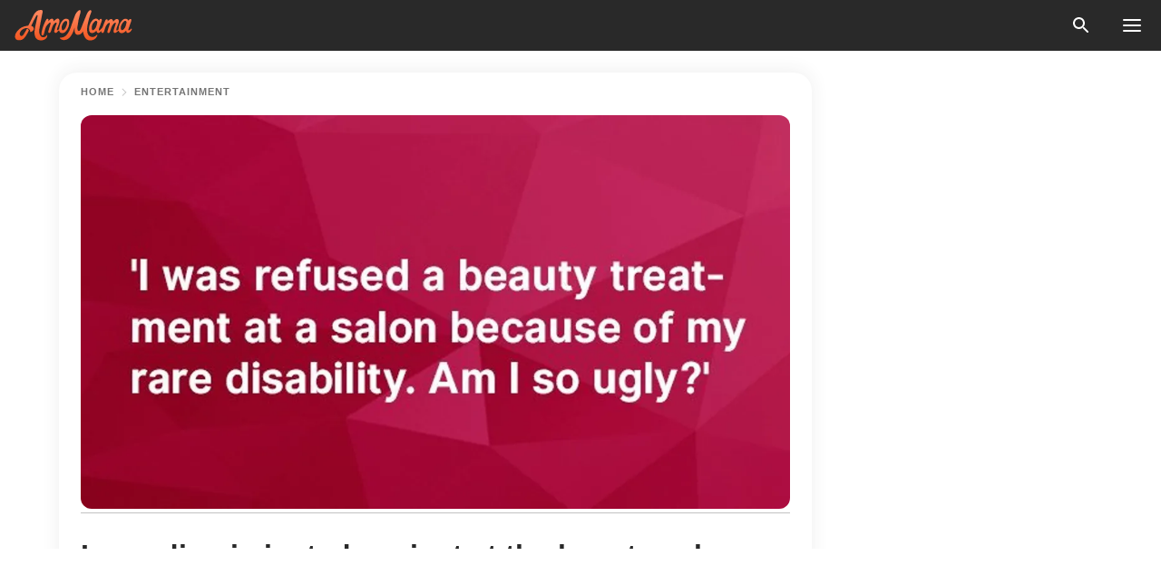

--- FILE ---
content_type: text/html; charset=utf-8
request_url: https://news.amomama.com/99073-i-discriminated-beauty-salon-differences.html
body_size: 37654
content:
<!DOCTYPE html><html lang="en"><script>window.customDelayConfig = { callbacks: [], appliedCallbacks: [] };</script><head><meta charSet="utf-8" data-next-head=""/><meta name="viewport" content="width=device-width" data-next-head=""/><script type="text/javascript" id="quantcast">
            (function () {
                var TCF_LOCATOR_NAME = '__tcfapiLocator';
                var queue = [];
                var win = window;
                var cmpFrame;

                function tcfAPIHandler() {
                    var gdprApplies;
                    var args = arguments;

                    if (!args.length) {
                    return queue;
                    } else if (args[0] === 'setGdprApplies') {
                    if (args.length > 3 && args[2] === 2 && typeof args[3] === 'boolean') {
                        gdprApplies = args[3];
                        if (typeof args[2] === 'function') {
                        args[2]('set', true);
                        }
                    }
                    } else if (args[0] === 'ping') {
                    var retr = {
                        gdprApplies: gdprApplies,
                        cmpLoaded: false,
                        cmpStatus: 'stub',
                    };

                    if (typeof args[2] === 'function') {
                        args[2](retr);
                    }
                    } else {
                    if (args[0] === 'init' && typeof args[3] === 'object') {
                        args[3] = Object.assign(args[3], { tag_version: 'V3' });
                    }
                    queue.push(args);
                    }
                }

                win.__tcfapi = tcfAPIHandler;

                function doAllStuff() {
                    var host = window.location.hostname;
                    var element = document.createElement('script');
                    var firstScript = document.getElementsByTagName('script')[0];
                    var url = 'https://cmp.inmobi.com'.concat(
                    '/choice/',
                    'kCvAgDS5JeEcY',
                    '/',
                    host,
                    '/choice.js?tag_version=V3',
                    );
                    var uspTries = 0;
                    var uspTriesLimit = 3;
                    element.async = true;
                    element.type = 'text/javascript';
                    element.src = url;

                    firstScript.parentNode.insertBefore(element, firstScript);

                    function makeStub() {
                    function addFrame() {
                        var doc = win.document;
                        var otherCMP = !!win.frames[TCF_LOCATOR_NAME];

                        if (!otherCMP) {
                        if (doc.body) {
                            var iframe = doc.createElement('iframe');

                            iframe.style.cssText = 'display:none';
                            iframe.name = TCF_LOCATOR_NAME;
                            doc.body.appendChild(iframe);
                        } else {
                            setTimeout(addFrame, 5);
                        }
                        }
                        return !otherCMP;
                    }

                    function postMessageEventHandler(event) {
                        var msgIsString = typeof event.data === 'string';
                        var json = {};

                        try {
                        if (msgIsString) {
                            json = JSON.parse(event.data);
                        } else {
                            json = event.data;
                        }
                        } catch (ignore) {}

                        var payload = json.__tcfapiCall;

                        if (payload) {
                        window.__tcfapi(
                            payload.command,
                            payload.version,
                            function (retValue, success) {
                            var returnMsg = {
                                __tcfapiReturn: {
                                returnValue: retValue,
                                success: success,
                                callId: payload.callId,
                                },
                            };
                            if (msgIsString) {
                                returnMsg = JSON.stringify(returnMsg);
                            }
                            if (event && event.source && event.source.postMessage) {
                                event.source.postMessage(returnMsg, '*');
                            }
                            },
                            payload.parameter,
                        );
                        }
                    }

                    while (win) {
                        try {
                        if (win.frames[TCF_LOCATOR_NAME]) {
                            cmpFrame = win;
                            break;
                        }
                        } catch (ignore) {}

                        if (win === window.top) {
                        break;
                        }
                        win = win.parent;
                    }
                    if (!cmpFrame) {
                        addFrame();
                        win.addEventListener('message', postMessageEventHandler, false);
                    }
                    }

                    makeStub();

                    function makeGppStub() {
                    const CMP_ID = 10;
                    const SUPPORTED_APIS = [
                        '2:tcfeuv2',
                        '6:uspv1',
                        '7:usnatv1',
                        '8:usca',
                        '9:usvav1',
                        '10:uscov1',
                        '11:usutv1',
                        '12:usctv1',
                    ];

                    window.__gpp_addFrame = function (n) {
                        if (!window.frames[n]) {
                        if (document.body) {
                            var i = document.createElement('iframe');
                            i.style.cssText = 'display:none';
                            i.name = n;
                            document.body.appendChild(i);
                        } else {
                            window.setTimeout(window.__gpp_addFrame, 10, n);
                        }
                        }
                    };
                    window.__gpp_stub = function () {
                        var b = arguments;
                        __gpp.queue = __gpp.queue || [];
                        __gpp.events = __gpp.events || [];

                        if (!b.length || (b.length == 1 && b[0] == 'queue')) {
                        return __gpp.queue;
                        }

                        if (b.length == 1 && b[0] == 'events') {
                        return __gpp.events;
                        }

                        var cmd = b[0];
                        var clb = b.length > 1 ? b[1] : null;
                        var par = b.length > 2 ? b[2] : null;
                        if (cmd === 'ping') {
                        clb(
                            {
                            gppVersion: '1.1', // must be “Version.Subversion”, current: “1.1”
                            cmpStatus: 'stub', // possible values: stub, loading, loaded, error
                            cmpDisplayStatus: 'hidden', // possible values: hidden, visible, disabled
                            signalStatus: 'not ready', // possible values: not ready, ready
                            supportedAPIs: SUPPORTED_APIS, // list of supported APIs
                            cmpId: CMP_ID, // IAB assigned CMP ID, may be 0 during stub/loading
                            sectionList: [],
                            applicableSections: [-1],
                            gppString: '',
                            parsedSections: {},
                            },
                            true,
                        );
                        } else if (cmd === 'addEventListener') {
                        if (!('lastId' in __gpp)) {
                            __gpp.lastId = 0;
                        }
                        __gpp.lastId++;
                        var lnr = __gpp.lastId;
                        __gpp.events.push({
                            id: lnr,
                            callback: clb,
                            parameter: par,
                        });
                        clb(
                            {
                            eventName: 'listenerRegistered',
                            listenerId: lnr, // Registered ID of the listener
                            data: true, // positive signal
                            pingData: {
                                gppVersion: '1.1', // must be “Version.Subversion”, current: “1.1”
                                cmpStatus: 'stub', // possible values: stub, loading, loaded, error
                                cmpDisplayStatus: 'hidden', // possible values: hidden, visible, disabled
                                signalStatus: 'not ready', // possible values: not ready, ready
                                supportedAPIs: SUPPORTED_APIS, // list of supported APIs
                                cmpId: CMP_ID, // list of supported APIs
                                sectionList: [],
                                applicableSections: [-1],
                                gppString: '',
                                parsedSections: {},
                            },
                            },
                            true,
                        );
                        } else if (cmd === 'removeEventListener') {
                        var success = false;
                        for (var i = 0; i < __gpp.events.length; i++) {
                            if (__gpp.events[i].id == par) {
                            __gpp.events.splice(i, 1);
                            success = true;
                            break;
                            }
                        }
                        clb(
                            {
                            eventName: 'listenerRemoved',
                            listenerId: par, // Registered ID of the listener
                            data: success, // status info
                            pingData: {
                                gppVersion: '1.1', // must be “Version.Subversion”, current: “1.1”
                                cmpStatus: 'stub', // possible values: stub, loading, loaded, error
                                cmpDisplayStatus: 'hidden', // possible values: hidden, visible, disabled
                                signalStatus: 'not ready', // possible values: not ready, ready
                                supportedAPIs: SUPPORTED_APIS, // list of supported APIs
                                cmpId: CMP_ID, // CMP ID
                                sectionList: [],
                                applicableSections: [-1],
                                gppString: '',
                                parsedSections: {},
                            },
                            },
                            true,
                        );
                        } else if (cmd === 'hasSection') {
                        clb(false, true);
                        } else if (cmd === 'getSection' || cmd === 'getField') {
                        clb(null, true);
                        }
                        //queue all other commands
                        else {
                        __gpp.queue.push([].slice.apply(b));
                        }
                    };
                    window.__gpp_msghandler = function (event) {
                        var msgIsString = typeof event.data === 'string';
                        try {
                        var json = msgIsString ? JSON.parse(event.data) : event.data;
                        } catch (e) {
                        var json = null;
                        }
                        if (typeof json === 'object' && json !== null && '__gppCall' in json) {
                        var i = json.__gppCall;
                        window.__gpp(
                            i.command,
                            function (retValue, success) {
                            var returnMsg = {
                                __gppReturn: {
                                returnValue: retValue,
                                success: success,
                                callId: i.callId,
                                },
                            };
                            event.source.postMessage(
                                msgIsString ? JSON.stringify(returnMsg) : returnMsg,
                                '*',
                            );
                            },
                            'parameter' in i ? i.parameter : null,
                            'version' in i ? i.version : '1.1',
                        );
                        }
                    };
                    if (!('__gpp' in window) || typeof window.__gpp !== 'function') {
                        window.__gpp = window.__gpp_stub;
                        window.addEventListener('message', window.__gpp_msghandler, false);
                        window.__gpp_addFrame('__gppLocator');
                    }
                    }

                    makeGppStub();

                    var uspStubFunction = function () {
                    var arg = arguments;
                    if (typeof window.__uspapi !== uspStubFunction) {
                        setTimeout(function () {
                        if (typeof window.__uspapi !== 'undefined') {
                            window.__uspapi.apply(window.__uspapi, arg);
                        }
                        }, 500);
                    }
                    };

                    var checkIfUspIsReady = function () {
                    uspTries++;
                    if (window.__uspapi === uspStubFunction && uspTries < uspTriesLimit) {
                        console.warn('USP is not accessible');
                    } else {
                        clearInterval(uspInterval);
                    }
                    };

                    if (typeof window.__uspapi === 'undefined') {
                    window.__uspapi = uspStubFunction;
                    var uspInterval = setInterval(checkIfUspIsReady, 6000);
                    }
                }

                window.customDelayConfig.callbacks.push({
                    cb: doAllStuff,
                    name: 'Quantcast',
                });
            })();
        </script><meta http-equiv="origin-trial" content="AscJ7VCC8wAP/nGKDp30FMc3NH+CSHaBBQ7DzhIX1DWYH6oaWtgOiNDiFnNDi/n5aqlypzHgHVW2sQZItfXYrwQAAAB1eyJvcmlnaW4iOiJodHRwczovL2Ftb21hbWEuY29tOjQ0MyIsImZlYXR1cmUiOiJVbnJlc3RyaWN0ZWRTaGFyZWRBcnJheUJ1ZmZlciIsImV4cGlyeSI6MTc2OTQ3MjAwMCwiaXNTdWJkb21haW4iOnRydWV9" data-next-head=""/><title data-next-head="">I was discriminated against at the beauty salon because of my differences</title><meta name="description" content="My disability doesn&#x27;t make me any less a woman, does it?" data-next-head=""/><meta name="author" content="Manuela Cardiga" data-next-head=""/><link rel="canonical" href="https://news.amomama.com/99073-i-discriminated-beauty-salon-differences.html" data-next-head=""/><meta name="theme-color" content="#ffffff" data-next-head=""/><meta name="verify-admitad" content="2fe01187e1" data-next-head=""/><meta name="msapplication-TileColor" content="#da532c" data-next-head=""/><meta name="pocket-site-verification" content="ee7c33163bfd979da1f7ed8074b817" data-next-head=""/><meta property="fb:app_id" content="200824630385475" data-next-head=""/><meta name="robots" content="max-image-preview:large" data-next-head=""/><meta name="article:published_time" content="2018-08-09T16:33:39+00:00" data-next-head=""/><meta name="article:modified_time" content="2025-01-28T07:38:41+00:00" data-next-head=""/><meta property="fb:admins" content="100010581019207" data-next-head=""/><meta property="fb:admins" content="100001288770557" data-next-head=""/><meta property="fb:admins" content="100006008527151" data-next-head=""/><meta property="fb:admins" content="100002603703184" data-next-head=""/><meta property="fb:pages" content="1818749535063540" data-next-head=""/><meta property="fb:pages" content="119540691984235" data-next-head=""/><meta property="fb:pages" content="182709872255144" data-next-head=""/><meta name="msvalidate.01" content="14D4D494C888618F41C85045527BD7F8" data-next-head=""/><meta name="msvalidate.01" content="80E5B8EF76570F2A2C4C937A33BE9DD6" data-next-head=""/><link type="application/rss+xml" href="https://news.amomama.com/rss.xml" rel="alternate" data-next-head=""/><link type="application/rss+xml" href="https://news.amomama.com/entertainment/rss.xml" rel="alternate" data-next-head=""/><meta name="twitter:title" content="I was discriminated against at the beauty salon because of my differences" data-next-head=""/><meta name="twitter:description" content="My disability doesn&#x27;t make me any less a woman, does it?" data-next-head=""/><meta name="twitter:card" content="summary_large_image" data-next-head=""/><meta name="twitter:site" content="@amomama" data-next-head=""/><meta property="og:type" content="website" data-next-head=""/><meta property="og:locale" content="en_US" data-next-head=""/><meta property="og:site_name" content="news.amomama.com" data-next-head=""/><meta property="og:title" content="I was discriminated against at the beauty salon because of my differences" data-next-head=""/><meta property="og:description" content="My disability doesn&#x27;t make me any less a woman, does it?" data-next-head=""/><meta property="og:url" content="https://news.amomama.com/99073-i-discriminated-beauty-salon-differences.html" data-next-head=""/><meta property="og:image" content="https://imgproxy.amomama.com/9l7ShM7vJswmsLNIaTBICJIdvJaxOhMwHKLcruSwmIw/rs:fill:1200:0:1/g:no/aHR0cHM6Ly9jZG4uYW1vbWFtYS5jb20vMzJmZmM3MWYzODk3YzRlNGViMTRhZjE5MWExNDllNmExNTE0OTMxNTMzODMyNDE5LmpwZw.jpg" data-next-head=""/><meta property="og:image:width" content="1200" data-next-head=""/><meta property="og:image:height" content="630" data-next-head=""/><script type="application/ld+json" data-next-head="">{"@context":"https://schema.org","@type":"Article","headline":"I was discriminated against at the beauty salon because of my differences","inLanguage":"en","articleBody":"Dear AmoMama, I am writing this today not because I need advice, but because I am hoping to reach some women who may never have thought about what it's like to be me. I'm 27-years-old, I'm a game designer, I'm thin and blond and pretty. I want to find love, get married one day, and have a baby. Oh! And I have cerebral palsy. That's right. I have a condition that confines me to a wheelchair, leaving me with no control of my limbs or muscles, and making it very hard for me to talk. Just so you understand, my muscles spasm and my legs and arms more without my volition. I can't help that, and God knows I wish I could.  Yesterday, I suffered the greatest humiliation of my life. My mother and I decided to have a 'me' day and headed to our usual salon for a manicure and a pedicure, to be followed by lunch at our favorite restaurant and maybe some shopping. How easy is that? Not easy at all. Our usual salon was closed for renovations, so we drove a little further to another, a very elegant looking place I'd always been curious about. My mother was giggling that it was like going to Elizabeth Arden's Red Door. it was so smart. (yes she giggles, and she's my champion and my best friend). So we entered the elegant premises ready to be pampered and to be made to feel like movie stars. How wrong could we have been? As soon as she saw us, The salon manager - this perfectly coiffed and made up woman in - started towards us with this strange smile on her face.  \"I'm sorry, she says, can I help you?\" And my mom said \"Yes, please! We want a manicure and pedicure, and maybe a facial! Can you fit us in?\" Of course, she could, the salon is huge and was mostly empty. She started saying we needed a reservation, but my mom looked around and gestured at all the spaces and she stopped. She looked at my mother, talked over my head like I didn't exist. \"I'm sorry, but we don't have the conditions to cater to someone like this.\" \"Someone like this\", was, of course, me, in my chair, with my involuntary movements and my stiff hands. Some woman in the back somewhere said she \"wasn't doing no spastic\", and I hear someone else agree. My mom just drew her self up and answered her right back: \"You have the conditions, you just don't have the class!\" We went back to the car, and I was crying like a baby. Is it so much to ask to want to feel like a pretty woman? My body is limiting enough, and I overcome it every day, what I cannot overcome is the ignorance and fear of people who should know better. When you see someone like me, please don't flinch away. Look at us. It's not easy being different, but what makes it agony is seeing the rejection on your faces. We are normal, bright, and just like you. And we want the same things for the same reasons. Me, for example. I wanted a pedicure so my toes would twinkle through my strappy heels for my date tonight. And no, my shoes don't touch the ground, but they make me feel sexy and pretty. Just like they do you. That is what I am. Just like you. If you need help or advice, reach out to us, and thousands of women just like you who are struggling with the difficulties of life. You are not alone, we are here for you, and we listen; so write to us anonymously using this form. ","description":"My disability doesn't make me any less a woman, does it?","datePublished":"2018-08-09T16:33:39+00:00","dateModified":"2025-01-28T07:38:41+00:00","mainEntityOfPage":{"@type":"WebPage","@id":"https://news.amomama.com/99073-i-discriminated-beauty-salon-differences.html"},"publisher":{"@type":"Organization","name":"news.amomama.com","url":"https://news.amomama.com/","logo":{"@type":"ImageObject","url":"https://cdn.amomama.com/amomama.svg"}},"author":{"@type":"Person","name":"Manuela Cardiga","url":"https://news.amomama.com/editor/manuela-cardiga"},"image":{"@type":"ImageObject","url":"https://cdn.amomama.com/32ffc71f3897c4e4eb14af191a149e6a1514931533832419.jpg"},"articleSection":"Entertainment"}</script><script type="application/ld+json" data-next-head="">{"@context":"https://schema.org","@type":"BreadcrumbList","itemListElement":[{"@type":"ListItem","position":1,"item":{"@id":"https://news.amomama.com/entertainment","name":"✔ ENTERTAINMENT"}},{"@type":"ListItem","position":2,"item":{"@id":"https://news.amomama.com/99073-i-discriminated-beauty-salon-differences.html","name":"➨ Read now"}}]}</script><link rel="preload" as="image" href="https://cdn.amomama.com/32ffc71f3897c4e4eb14af191a149e6a1514931533832419.jpg" imageSrcSet="https://imgproxy.amomama.com/wyWesDXPaP5rKtVwlGDVktTEtxwzi6XbLGXzUC0y-Ko/rs:fill:375:0:1/g:no/aHR0cHM6Ly9jZG4uYW1vbWFtYS5jb20vMzJmZmM3MWYzODk3YzRlNGViMTRhZjE5MWExNDllNmExNTE0OTMxNTMzODMyNDE5LmpwZw.jpg 375w, https://imgproxy.amomama.com/itOPC1CFfS38-2ZxsHRNmv45rqeOiTo72gHdUC5znnU/rs:fill:576:0:1/g:no/aHR0cHM6Ly9jZG4uYW1vbWFtYS5jb20vMzJmZmM3MWYzODk3YzRlNGViMTRhZjE5MWExNDllNmExNTE0OTMxNTMzODMyNDE5LmpwZw.jpg 576w, https://imgproxy.amomama.com/PRO-BBQQuZ8NquXXfnjLsx3sm6mkUHsZ_DLJCUHF8_I/rs:fill:768:0:1/g:no/aHR0cHM6Ly9jZG4uYW1vbWFtYS5jb20vMzJmZmM3MWYzODk3YzRlNGViMTRhZjE5MWExNDllNmExNTE0OTMxNTMzODMyNDE5LmpwZw.jpg 768w, https://imgproxy.amomama.com/j9LG3ohXf0ZusDix2-1JW7B6OGl2rSwWslhnKNpTzIk/rs:fill:992:0:1/g:no/aHR0cHM6Ly9jZG4uYW1vbWFtYS5jb20vMzJmZmM3MWYzODk3YzRlNGViMTRhZjE5MWExNDllNmExNTE0OTMxNTMzODMyNDE5LmpwZw.jpg 992w, https://imgproxy.amomama.com/9l7ShM7vJswmsLNIaTBICJIdvJaxOhMwHKLcruSwmIw/rs:fill:1200:0:1/g:no/aHR0cHM6Ly9jZG4uYW1vbWFtYS5jb20vMzJmZmM3MWYzODk3YzRlNGViMTRhZjE5MWExNDllNmExNTE0OTMxNTMzODMyNDE5LmpwZw.jpg 1200w" imageSizes="(max-width: 835px) 100vw, (max-width: 1279px) 620px, 620px" data-next-head=""/><link rel="preload" as="image" href="https://imgproxy.amomama.com/qms2HpN_Kkux2GiXNPvymbPTurIJRHbJeP6I8_-Qm3Q/rs:fill:120:0:1/g:no/aHR0cHM6Ly9jZG4uYW1vbWFtYS5jb20vMmVmMmRhYjRlZGM0YTkyNjY1OWIxY2VmOGIyZjdkMzEuanBlZz93aWR0aD02NDImaGVpZ2h0PTk2MA.jpg" imageSrcSet="" imageSizes="(max-width: 835px) 100vw, (max-width: 1279px) 100vw, 100vw" data-next-head=""/><link href="https://cdn.amomama.com" rel="preconnect"/><link href="https://imgproxy.amomama.com" rel="preconnect"/><script></script><script>
    var originalSetTimeoutMeth = window.setTimeout;

    function patchedSetTimeout(callback, delay) {
      for (var _len = arguments.length, args = new Array(_len > 2 ? _len - 2 : 0), _key = 2; _key < _len; _key++) {
        args[_key - 2] = arguments[_key];
      }

      var timeoutId = originalSetTimeoutMeth.apply(void 0, [patchedCallback, delay].concat(args));

      function patchedCallback() {
        clearTimeout(timeoutId);
        callback.apply(void 0, arguments);
      }

      return timeoutId;
    }

    window.setTimeout = patchedSetTimeout;
  </script><link rel="shortcut icon" href="/favicon.ico" type="image/x-icon"/><link rel="icon" type="image/png" sizes="32x32" href="https://cdn.amomama.com/favicon-32x32.png"/><link rel="icon" type="image/png" sizes="16x16" href="https://cdn.amomama.com/favicon-16x16.png"/><link rel="apple-touch-icon" href="https://cdn.amomama.com/apple-touch-icon.png"/><link rel="apple-touch-icon" sizes="152x152" href="https://cdn.amomama.com/apple-touch-icon-152x152.png"/><link rel="apple-touch-icon" sizes="180x180" href="https://cdn.amomama.com/apple-touch-icon-180x180.png"/><link rel="apple-touch-icon" sizes="512x512" href="https://cdn.amomama.com/apple-touch-icon-512x512.png"/><link rel="preload" href="https://news.amomama.com/production/_next/static/css/333bc730b50c750d.css" as="style"/><link rel="stylesheet" href="https://news.amomama.com/production/_next/static/css/333bc730b50c750d.css" data-n-g=""/><link rel="preload" href="https://news.amomama.com/production/_next/static/css/8f40d0ca34fb0048.css" as="style"/><link rel="stylesheet" href="https://news.amomama.com/production/_next/static/css/8f40d0ca34fb0048.css"/><link rel="preload" href="https://news.amomama.com/production/_next/static/css/72dcc712bd727d59.css" as="style"/><link rel="stylesheet" href="https://news.amomama.com/production/_next/static/css/72dcc712bd727d59.css"/><link rel="preload" href="https://news.amomama.com/production/_next/static/css/8717ab4111c7a2c0.css" as="style"/><link rel="stylesheet" href="https://news.amomama.com/production/_next/static/css/8717ab4111c7a2c0.css"/><noscript data-n-css=""></noscript><script defer="" nomodule="" src="https://news.amomama.com/production/_next/static/chunks/polyfills-42372ed130431b0a.js"></script><script defer="" src="https://news.amomama.com/production/_next/static/chunks/8929-8ec2ac4c6c9f4242.js"></script><script defer="" src="https://news.amomama.com/production/_next/static/chunks/515-79d78f99802d829c.js"></script><script defer="" src="https://news.amomama.com/production/_next/static/chunks/1934-2328c5d5e8c69b32.js"></script><script src="https://news.amomama.com/production/_next/static/chunks/webpack-684ebdb110486a1c.js" defer=""></script><script src="https://news.amomama.com/production/_next/static/chunks/framework-5a88923766dd3983.js" defer=""></script><script src="https://news.amomama.com/production/_next/static/chunks/main-ad024cc018a55b28.js" defer=""></script><script src="https://news.amomama.com/production/_next/static/chunks/pages/_app-d9063dd251f76d76.js" defer=""></script><script src="https://news.amomama.com/production/_next/static/chunks/pages/%5Bslug%5D-3ee59bea2df8af66.js" defer=""></script><script src="https://news.amomama.com/production/_next/static/BKFaki7DXsLkDppAi56WU/_buildManifest.js" defer=""></script><script src="https://news.amomama.com/production/_next/static/BKFaki7DXsLkDppAi56WU/_ssgManifest.js" defer=""></script></head><body><img role="presentation" alt="" width="2000" height="2000" style="pointer-events:none;position:absolute;top:0;left:0;width:99vw;height:99vh;max-width:99vw;max-height:99vh" src="[data-uri]"/><div id="__next"><div class="transition-preload Layout_layout-container__T4wiX"><div class="Layout_layout-content-container__ARaoN"><div class="Layout_layout-content__ZUOlJ"><header class="Header_header-container__YuzAK" style="top:0"><a class="Link_link__PUK08 Link_link__kvrlb Header_header-link__zPMo2" aria-label="logo" data-testid="logo" href="/"><img src="https://cdn.amomama.com/amomama-full.svg" alt="logo" width="90" height="23" class="Logo_logo-block__aJkzQ"/></a><div class="SearchPopup_wrapper__0IVWc"><button class="SearchPopup_search-button__ZRGMP SearchPopup_search-button__BWJ2L"><img class="SearchPopup_search-button-icon__m9srN" src="https://cdn.amomama.com/amomama/search.svg" alt="search icon"/></button><div class="SearchPopup_search-popup__8Tlmc SearchPopup_search-popup___hCG4"><div class="SearchPopup_search-popup-close__hi1If SearchPopup_search-popup-close__OeU5m" id="search-close-btn"></div><form class="SearchForm_search-popup-content__1rhgX"><input type="text" id="search-popup-input" class="SearchForm_search-popup-input__m5MQk SearchPopup_search-popup-input__61_Wc" value=""/><button class="SearchForm_search-popup-submit__eCfDU SearchPopup_search-popup-submit__fVW3Y" type="submit"><img src="https://cdn.amomama.com/amomama/search.svg" alt="search icon"/></button></form></div></div><button class="OpenMenuButton_open-menu-button__6iR6n" data-testid="menu-button" type="button" aria-label="menu button"><span class="OpenMenuButton_open-menu-button-burger__QsYSo"></span></button></header><div class="CategoryMenu_category-menu-overlay__2_W_k" role="none" data-testvisibility="content-visibility"></div><div class="CategoryMenu_category-menu-list-container__ESNMG" style="top:40px;height:calc(100% - 40px)"><div class="CategoryMenu_category-menu-head__rp09A"><button class="OpenMenuButton_open-menu-button__6iR6n" type="button" aria-label="menu button"><span class="OpenMenuButton_open-menu-button-burger__QsYSo"></span></button></div><ul class="CategoryList_category-list-ul__g0Lng" data-testid="category-list"><li class="CategoryListItem_category-list-item-container__uWwpX CategoryList_category-list-item__owj3d"><a class="Link_link__PUK08 Link_link__kvrlb CategoryListItem_category-list-item-menu-link__Pcv2G" data-active="false" data-menu-link="true" href="/mothers-with-will">Mothers With Will</a></li><li class="CategoryListItem_category-list-item-container__uWwpX CategoryList_category-list-item__owj3d"><a class="Link_link__PUK08 Link_link__kvrlb CategoryListItem_category-list-item-menu-link__Pcv2G" data-active="false" data-menu-link="true" href="/women-with-will">Women With Will</a></li><li class="CategoryListItem_category-list-item-container__uWwpX CategoryList_category-list-item__owj3d"><a class="Link_link__PUK08 Link_link__kvrlb CategoryListItem_category-list-item-menu-link__Pcv2G" data-active="false" data-menu-link="true" href="/news">News</a></li><li class="CategoryListItem_category-list-item-container__uWwpX CategoryList_category-list-item__owj3d"><a class="Link_link__PUK08 Link_link__kvrlb CategoryListItem_category-list-item-menu-link__Pcv2G" data-active="false" data-menu-link="true" href="/celebrity">Celebrity</a><button class="CategoryListItem_category-list-item-expand-button__FiPZG" aria-label="expand"><span class="CategoryListItem_category-list-item-arrow-container__yFhuP"><span class="CategoryListItem_category-list-item-arrow__GX9Q0"></span></span></button></li><li class="CategoryList_category-list-li__XavGc"><ul class="CategoryList_category-list-ul-children__PnH88" data-testid="category-list"><li class="CategoryListItem_category-list-item-container__uWwpX CategoryList_category-list-item__owj3d"><a class="Link_link__PUK08 Link_link__kvrlb CategoryListItem_category-list-item-menu-link__Pcv2G CategoryList_menu-link__6OPYR" data-active="false" data-menu-link="true" href="/celebrity/musicians">Musicians</a></li><li class="CategoryListItem_category-list-item-container__uWwpX CategoryList_category-list-item__owj3d"><a class="Link_link__PUK08 Link_link__kvrlb CategoryListItem_category-list-item-menu-link__Pcv2G CategoryList_menu-link__6OPYR" data-active="false" data-menu-link="true" href="/celebrity/tv-shows">TV Shows</a></li><li class="CategoryListItem_category-list-item-container__uWwpX CategoryList_category-list-item__owj3d"><a class="Link_link__PUK08 Link_link__kvrlb CategoryListItem_category-list-item-menu-link__Pcv2G CategoryList_menu-link__6OPYR" data-active="false" data-menu-link="true" href="/celebrity/royals">Royals</a></li><li class="CategoryListItem_category-list-item-container__uWwpX CategoryList_category-list-item__owj3d"><a class="Link_link__PUK08 Link_link__kvrlb CategoryListItem_category-list-item-menu-link__Pcv2G CategoryList_menu-link__6OPYR" data-active="false" data-menu-link="true" href="/celebrity/fashion">Fashion</a></li><li class="CategoryListItem_category-list-item-container__uWwpX CategoryList_category-list-item__owj3d"><a class="Link_link__PUK08 Link_link__kvrlb CategoryListItem_category-list-item-menu-link__Pcv2G CategoryList_menu-link__6OPYR" data-active="false" data-menu-link="true" href="/celebrity/hollywood">Hollywood</a></li><li class="CategoryListItem_category-list-item-container__uWwpX CategoryList_category-list-item__owj3d"><a class="Link_link__PUK08 Link_link__kvrlb CategoryListItem_category-list-item-menu-link__Pcv2G CategoryList_menu-link__6OPYR" data-active="false" data-menu-link="true" href="/celebrity/athletes">Athletes</a></li><li class="CategoryListItem_category-list-item-container__uWwpX CategoryList_category-list-item__owj3d"><a class="Link_link__PUK08 Link_link__kvrlb CategoryListItem_category-list-item-menu-link__Pcv2G CategoryList_menu-link__6OPYR" data-active="false" data-menu-link="true" href="/celebrity/influencers">Influencers</a></li></ul></li><li class="CategoryListItem_category-list-item-container__uWwpX CategoryList_category-list-item__owj3d"><a class="Link_link__PUK08 Link_link__kvrlb CategoryListItem_category-list-item-menu-link__Pcv2G" data-active="false" data-menu-link="true" href="/viral">Real Life</a></li><li class="CategoryListItem_category-list-item-container__uWwpX CategoryList_category-list-item__owj3d"><a class="Link_link__PUK08 Link_link__kvrlb CategoryListItem_category-list-item-menu-link__Pcv2G" data-active="false" data-menu-link="true" href="/latest">Latest</a></li><li class="CategoryListItem_category-list-item-container__uWwpX CategoryList_category-list-item__owj3d"><a class="Link_link__PUK08 Link_link__kvrlb CategoryListItem_category-list-item-menu-link__Pcv2G" data-active="false" data-menu-link="true" href="/trending">Trends</a></li><li class="CategoryListItem_category-list-item-container__uWwpX CategoryList_category-list-item__owj3d"><a class="Link_link__PUK08 Link_link__kvrlb CategoryListItem_category-list-item-menu-link__Pcv2G" data-active="false" data-menu-link="true" href="/terms-of-use">Terms of use</a></li><li class="CategoryListItem_category-list-item-container__uWwpX CategoryList_category-list-item__owj3d"><a class="Link_link__PUK08 Link_link__kvrlb CategoryListItem_category-list-item-menu-link__Pcv2G" data-active="false" data-menu-link="true" href="/privacy">Privacy Policy</a></li><li class="CategoryListItem_category-list-item-container__uWwpX CategoryList_category-list-item__owj3d"><a class="Link_link__PUK08 Link_link__kvrlb CategoryListItem_category-list-item-menu-link__Pcv2G" data-active="false" data-menu-link="true" href="/privacy#10">Notice at collection</a></li><li class="CategoryListItem_category-list-item-container__uWwpX CategoryList_category-list-item__owj3d"><a class="Link_link__PUK08 Link_link__kvrlb CategoryListItem_category-list-item-menu-link__Pcv2G" data-active="false" data-menu-link="true" href="/guidelines">Main Guidelines</a></li><li class="CategoryListItem_category-list-item-container__uWwpX CategoryList_category-list-item__owj3d"><a class="Link_link__PUK08 Link_link__kvrlb CategoryListItem_category-list-item-menu-link__Pcv2G" data-active="false" data-menu-link="true" href="/about-us">About us</a></li><li class="CategoryListItem_category-list-item-container__uWwpX CategoryList_category-list-item__owj3d"><a class="Link_link__PUK08 Link_link__kvrlb CategoryListItem_category-list-item-menu-link__Pcv2G" data-active="false" data-menu-link="true" href="/contact-us">Contact us</a></li><li class="CategoryListItem_category-list-item-container__uWwpX CategoryList_category-list-item__owj3d"><a class="Link_link__PUK08 Link_link__kvrlb CategoryListItem_category-list-item-menu-link__Pcv2G" data-active="false" data-menu-link="true" href="/adv-with-us">Advertise with us</a></li></ul><div class="CcpaContainer_ccpa-container__XEz7R"><button class="CcpaContainer_ccpa-button__F2Ua_">Do not sell my personal information</button></div></div><div class="Template_wrapper__fpWJu"><div class="Template_inner-wrapper__w3lMg"><main class="PostContent_container__rqgJO" data-testid="post-content"><div class="PostContent_top-line__wfQRK"><section class="Breadcrumbs_breadcrumbs-container__2nnae PostContent_post-breadcrumbs__Of0GF" data-testid="breadcrumbs"><a class="Breadcrumbs_breadcrumbs-link-item__p7dob" aria-label="Home" href="/">Home</a><span class="Breadcrumbs_breadcrumbs-angle__AU7Bv"></span><a class="Breadcrumbs_breadcrumbs-link-item__p7dob" href="/entertainment">Entertainment</a></section></div><div class="PostContent_full-article___FEwo"><div class="PostImage_post-image-container__PlDZN PostContent_thumb-image__iH052"><div class="Image_ref__XcBnw" data-testid="thumb-image"><picture><source srcSet="https://imgproxy.amomama.com/wyWesDXPaP5rKtVwlGDVktTEtxwzi6XbLGXzUC0y-Ko/rs:fill:375:0:1/g:no/aHR0cHM6Ly9jZG4uYW1vbWFtYS5jb20vMzJmZmM3MWYzODk3YzRlNGViMTRhZjE5MWExNDllNmExNTE0OTMxNTMzODMyNDE5LmpwZw.jpg 375w,https://imgproxy.amomama.com/itOPC1CFfS38-2ZxsHRNmv45rqeOiTo72gHdUC5znnU/rs:fill:576:0:1/g:no/aHR0cHM6Ly9jZG4uYW1vbWFtYS5jb20vMzJmZmM3MWYzODk3YzRlNGViMTRhZjE5MWExNDllNmExNTE0OTMxNTMzODMyNDE5LmpwZw.jpg 576w,https://imgproxy.amomama.com/PRO-BBQQuZ8NquXXfnjLsx3sm6mkUHsZ_DLJCUHF8_I/rs:fill:768:0:1/g:no/aHR0cHM6Ly9jZG4uYW1vbWFtYS5jb20vMzJmZmM3MWYzODk3YzRlNGViMTRhZjE5MWExNDllNmExNTE0OTMxNTMzODMyNDE5LmpwZw.jpg 768w,https://imgproxy.amomama.com/j9LG3ohXf0ZusDix2-1JW7B6OGl2rSwWslhnKNpTzIk/rs:fill:992:0:1/g:no/aHR0cHM6Ly9jZG4uYW1vbWFtYS5jb20vMzJmZmM3MWYzODk3YzRlNGViMTRhZjE5MWExNDllNmExNTE0OTMxNTMzODMyNDE5LmpwZw.jpg 992w,https://imgproxy.amomama.com/9l7ShM7vJswmsLNIaTBICJIdvJaxOhMwHKLcruSwmIw/rs:fill:1200:0:1/g:no/aHR0cHM6Ly9jZG4uYW1vbWFtYS5jb20vMzJmZmM3MWYzODk3YzRlNGViMTRhZjE5MWExNDllNmExNTE0OTMxNTMzODMyNDE5LmpwZw.jpg 1200w" type="image/jpeg" sizes="(max-width: 835px) 100vw, (max-width: 1279px) 100vw, 100vw"/><img src="https://cdn.amomama.com/32ffc71f3897c4e4eb14af191a149e6a1514931533832419.jpg" class="Image_image__11E9V PostImage_post-image__XnmZf"/></picture></div></div><div class="PostContent_thumb-title__SoMYI" data-testid="image-source"></div><h1 class="PostContent_title__tVSHO">I was discriminated against at the beauty salon because of my differences</h1><div class="InfoLine_wrapper__C_h_D"><div class="InfoLine_inner-wrap__nT3Iy"><a class="SmallAuthorImage_image-link__oGyW5" href="/editor/manuela-cardiga"><img src="https://imgproxy.amomama.com/qms2HpN_Kkux2GiXNPvymbPTurIJRHbJeP6I8_-Qm3Q/rs:fill:120:0:1/g:no/aHR0cHM6Ly9jZG4uYW1vbWFtYS5jb20vMmVmMmRhYjRlZGM0YTkyNjY1OWIxY2VmOGIyZjdkMzEuanBlZz93aWR0aD02NDImaGVpZ2h0PTk2MA.jpg" alt="Manuela Cardiga" width="60" height="60" class="SmallAuthorImage_image__sCupn"/><noscript><img src="https://imgproxy.amomama.com/qms2HpN_Kkux2GiXNPvymbPTurIJRHbJeP6I8_-Qm3Q/rs:fill:120:0:1/g:no/aHR0cHM6Ly9jZG4uYW1vbWFtYS5jb20vMmVmMmRhYjRlZGM0YTkyNjY1OWIxY2VmOGIyZjdkMzEuanBlZz93aWR0aD02NDImaGVpZ2h0PTk2MA.jpg" alt="Manuela Cardiga" width="60" height="60" class="SmallAuthorImage_image__sCupn"/></noscript></a><div><div class="InfoLine_name__D_Za0"><span class="InfoLine_by__KZlaC">By</span><a class="Link_link__PUK08 Link_link__kvrlb InfoLine_link__i_kyn" href="/editor/manuela-cardiga"><span class="InfoLine_author__wCZ32">
            

            <!-- Author Start -->
            Manuela Cardiga
            <!-- Author End -->

            
          </span></a></div><div class="InfoLine_date__QFzMS" data-testid="post-date"><span>Aug 09, 2018</span><div class="InfoLine_point__96cHO"></div><span>12:33 P.M.</span></div></div></div><div class="ShareButtons_share-buttons-wrapper__IuyIK" data-testid="share-button-on-post-top"><button class="ShareButton_share-button-wrapper__c0yA1"><a class="ShareButton_share-button-button__9W5Os ShareButton_share-button-button-black__e1eHt" href="" target="_blank" rel="nofollow noreferrer" data-testid="share-social-item"><img src="https://cdn.amomama.com/icons/Link_new.svg" alt="Link" class="ShareButton_share-button-image__kijmd" width="40" height="40"/></a></button><button class="ShareButton_share-button-wrapper__c0yA1"><a class="ShareButton_share-button-button__9W5Os ShareButton_share-button-button-orange__mRduJ" href="mailto:?subject=%5BShared%20post%5Dfrom:news.amomama.com%20I was discriminated against at the beauty salon because of my differences&amp;body=I was discriminated against at the beauty salon because of my differences.
 Read more: https://news.amomama.com/99073-i-discriminated-beauty-salon-differences.html?utm_source=email%26utm_medium=share%26utm_campaign=social-share-article" target="_self" rel="nofollow noreferrer" data-testid="share-social-item"><img src="https://cdn.amomama.com/icons/Email_new.svg" alt="Email" class="ShareButton_share-button-image__kijmd" width="40" height="40"/></a></button><button class="FlipboardButton_flipboard-wrapper__0rZyw"><a data-flip-widget="shareflip" href="https://flipboard.com" target="_blank" rel="nofollow noreferrer" data-testid="share-social-item"><img alt="flipboard-icon" src="https://cdn.amomama.com/icons/flipboardicon.svg" width="40" height="40"/></a></button><button class="ShareButton_share-button-wrapper__c0yA1"><a class="ShareButton_share-button-button__9W5Os ShareButton_share-button-button-black__e1eHt ShareButton_share-button-button-x__cv8DR" href="https://www.x.com/share?title=I was discriminated against at the beauty salon because of my differences&amp;via=amomama_usa&amp;url=https://news.amomama.com/99073-i-discriminated-beauty-salon-differences.html?utm_source=twitter%26utm_medium=social%26utm_campaign=social-share-article" target="_blank" rel="nofollow noreferrer" data-testid="share-social-item"><img src="https://cdn.amomama.com/icons/X_new.svg" alt="X" class="ShareButton_share-button-image__kijmd" width="40" height="40"/></a></button><button class="ShareButton_share-button-wrapper__c0yA1"><a class="ShareButton_share-button-button__9W5Os ShareButton_share-button-button-facebook__UilUL" href="https://www.facebook.com/sharer/sharer.php?u=https://news.amomama.com/99073-i-discriminated-beauty-salon-differences.html?utm_source=facebook.com&amp;utm_medium=social&amp;utm_campaign=social-share-article" target="_blank" rel="nofollow noreferrer" data-testid="share-social-item"><img src="https://cdn.amomama.com/icons/Facebook_new.svg" alt="Facebook" class="ShareButton_share-button-image__kijmd" width="40" height="40"/>Share</a></button></div></div><div>
            

            <!-- Article Start -->
            
            

            
          </div><div data-io-article-url="https://news.amomama.com/99073-i-discriminated-beauty-salon-differences.html?m=doa"><div style="display:contents"><p class="postComponents_paragraph__0OLfg postComponents_paragraph-first__8Bigr">Dear AmoMama,</p></div><div style="display:contents"><div class="adv"><div class="Ad-Container AdvInTextBuilder_slot-wrapper___Oz3G"><div class="AdvTitle_wrap__wIGWH"><span class="AdvTitle_line__R19X6 AdvTitle_line-left__Vakbg"></span><span class="AdvTitle_text__hRK31">Advertisement</span><span class="AdvTitle_line__R19X6 AdvTitle_line-right__m6cZF"></span></div><div class="Ad-Container AdvSlots_adv-square-wrap__va0pf AdvSlots_adv-square-wrap__BxSU_"><div class="AdvSlots_adv-square__246sC" data-slot-type="1" data-position="in_article_1" data-code="/21668216007/d_amomama_intext_01" style="min-height:250px;width:728px"><div class="AdvSlots_slot__YAMh2" id="in_article_1" style="min-height:250px;width:728"></div></div></div></div></div></div><div style="display:contents"><p class="postComponents_paragraph__0OLfg" style="text-align:initial">I am writing this today not because I need advice, but because I am hoping to reach some women who may never have thought about what it&#x27;s like to be me.</p></div><div style="display:contents"><p class="postComponents_paragraph__0OLfg" style="text-align:initial">I&#x27;m 27-years-old, I&#x27;m a game designer, I&#x27;m thin and blond and pretty. I want to find love, get married one day, and have a baby.</p></div><div style="display:contents"><p class="postComponents_paragraph__0OLfg" style="text-align:initial">Oh! And I have cerebral palsy.</p></div><div style="display:contents"><p class="postComponents_paragraph__0OLfg" style="text-align:initial">That&#x27;s right. I have a condition that confines me to a wheelchair, leaving me with no control of my limbs or muscles, and making it very hard for me to talk.</p></div><div style="display:contents"><p class="postComponents_paragraph__0OLfg" style="text-align:initial">Just so you understand, my muscles spasm and my legs and arms more without my volition. I can&#x27;t help that, and God knows I wish I could. </p></div><div style="display:contents"><div class="Image_wrapper__1NP9g"><div class="Image_container__oHMMQ" style="padding-bottom:66.57534246575342%"><div class="Image_ref__XcBnw"><picture><source srcSet="https://imgproxy.amomama.com/viGYW_WLV5LbBcoxmtKNKSqzfVB2TBy_HmXVHMzBhcs/rs:fill:375:0:1/g:no/aHR0cHM6Ly9jZG4uYW1vbWFtYS5jb20vNzFjYjJkNDI1OWI5MTk5ZGE1ZjNjYmM0ZTk5ZmJhODgxNDg1MDMxNTMzNzcwNTI4LmpwZWc_d2lkdGg9NzMwJmhlaWdodD00ODY.jpg 375w,https://imgproxy.amomama.com/lyOo_K6uOaRHd9ihdsVg4ioufrwXzI91xlaCIh41Xf0/rs:fill:576:0:1/g:no/aHR0cHM6Ly9jZG4uYW1vbWFtYS5jb20vNzFjYjJkNDI1OWI5MTk5ZGE1ZjNjYmM0ZTk5ZmJhODgxNDg1MDMxNTMzNzcwNTI4LmpwZWc_d2lkdGg9NzMwJmhlaWdodD00ODY.jpg 576w,https://imgproxy.amomama.com/lpK7P-83gPJKHgb3KRp00gSMsk-_nlmo6Inej7sWoZ4/rs:fill:768:0:1/g:no/aHR0cHM6Ly9jZG4uYW1vbWFtYS5jb20vNzFjYjJkNDI1OWI5MTk5ZGE1ZjNjYmM0ZTk5ZmJhODgxNDg1MDMxNTMzNzcwNTI4LmpwZWc_d2lkdGg9NzMwJmhlaWdodD00ODY.jpg 768w,https://imgproxy.amomama.com/cQ58FyBrnFkqgC9BgK4-WJ0ysS4E5SdH1OaPvozozJo/rs:fill:992:0:1/g:no/aHR0cHM6Ly9jZG4uYW1vbWFtYS5jb20vNzFjYjJkNDI1OWI5MTk5ZGE1ZjNjYmM0ZTk5ZmJhODgxNDg1MDMxNTMzNzcwNTI4LmpwZWc_d2lkdGg9NzMwJmhlaWdodD00ODY.jpg 992w,https://imgproxy.amomama.com/fIfSVjWQ0vOzAubzuzuy1QnTrPhg1j5htREoNMq75jI/rs:fill:1200:0:1/g:no/aHR0cHM6Ly9jZG4uYW1vbWFtYS5jb20vNzFjYjJkNDI1OWI5MTk5ZGE1ZjNjYmM0ZTk5ZmJhODgxNDg1MDMxNTMzNzcwNTI4LmpwZWc_d2lkdGg9NzMwJmhlaWdodD00ODY.jpg 1200w" type="image/jpeg" sizes="(max-width: 835px) 100vw, (max-width: 1279px) 830px, 830px"/><img src="https://cdn.amomama.com/71cb2d4259b9199da5f3cbc4e99fba881485031533770528.jpeg" alt="Source: Pexels" class="Image_image__11E9V Image_post-image__qnTn0" width="730" height="486" loading="lazy"/></picture></div></div><p class="Image_title__T6_we" data-testid="image-source">Source: Pexels</p></div></div><div style="display:contents"><div class="adv"><div class="Ad-Container AdvInTextBuilder_slot-wrapper___Oz3G"><div class="AdvTitle_wrap__wIGWH"><span class="AdvTitle_line__R19X6 AdvTitle_line-left__Vakbg"></span><span class="AdvTitle_text__hRK31">Advertisement</span><span class="AdvTitle_line__R19X6 AdvTitle_line-right__m6cZF"></span></div><div class="Ad-Container AdvSlots_adv-square-wrap__va0pf AdvSlots_adv-square-wrap__BxSU_"><div class="AdvSlots_adv-square__246sC" data-slot-type="1" data-position="in_article_2" data-code="/21668216007/d_amomama_intext_02" style="min-height:250px;width:728px"><div class="AdvSlots_slot__YAMh2" id="in_article_2" style="min-height:250px;width:728"></div></div></div></div></div></div><div style="display:contents"><p class="postComponents_paragraph__0OLfg" style="text-align:initial">Yesterday, I suffered the greatest humiliation of my life. My mother and I decided to have a &#x27;me&#x27; day and headed to our usual salon for a manicure and a pedicure, to be followed by lunch at our favorite restaurant and maybe some shopping.</p></div><div style="display:contents"><p class="postComponents_paragraph__0OLfg" style="text-align:initial">How easy is that? Not easy at all. Our usual salon was closed for renovations, so we drove a little further to another, a very elegant looking place I&#x27;d always been curious about.</p></div><div style="display:contents"><div class="Image_wrapper__1NP9g Image_wrapper-vertical__PwZAR"><div class="Image_container__oHMMQ" style="padding-bottom:100.33333333333334%"><div class="Image_ref__XcBnw"><picture><source srcSet="https://imgproxy.amomama.com/zpQm9-ucyToPqSIRAF_cNeqM05mFeDUUkqzfU_D4KTU/rs:fill:375:0:1/g:no/aHR0cHM6Ly9jZG4uYW1vbWFtYS5jb20vYWUyNWJkNmYwNmMxOGY0NGVkZWJjMDZiYWJlZDdlYWQzODY2MzE1MzM3NzA1NzMuanBlZz93aWR0aD02MDAmaGVpZ2h0PTYwMg.jpg 375w,https://imgproxy.amomama.com/MFAipuzWh-qm2JU9GQiwK1bNHjo5OvU-LdxZ8suuS8g/rs:fill:576:0:1/g:no/aHR0cHM6Ly9jZG4uYW1vbWFtYS5jb20vYWUyNWJkNmYwNmMxOGY0NGVkZWJjMDZiYWJlZDdlYWQzODY2MzE1MzM3NzA1NzMuanBlZz93aWR0aD02MDAmaGVpZ2h0PTYwMg.jpg 576w,https://imgproxy.amomama.com/GPBlfYlf20S5iAzU7dz_icSAJY-ELDehKNpv_Qpxz7M/rs:fill:768:0:1/g:no/aHR0cHM6Ly9jZG4uYW1vbWFtYS5jb20vYWUyNWJkNmYwNmMxOGY0NGVkZWJjMDZiYWJlZDdlYWQzODY2MzE1MzM3NzA1NzMuanBlZz93aWR0aD02MDAmaGVpZ2h0PTYwMg.jpg 768w,https://imgproxy.amomama.com/GUlMCOCqsTNvS4pYP0a2uu96vZS03_BvQjjerYt6P0k/rs:fill:992:0:1/g:no/aHR0cHM6Ly9jZG4uYW1vbWFtYS5jb20vYWUyNWJkNmYwNmMxOGY0NGVkZWJjMDZiYWJlZDdlYWQzODY2MzE1MzM3NzA1NzMuanBlZz93aWR0aD02MDAmaGVpZ2h0PTYwMg.jpg 992w,https://imgproxy.amomama.com/q0mgclaxTvfF238p81SNZzubdnomUgi7zOWSfIzp2Fk/rs:fill:1200:0:1/g:no/aHR0cHM6Ly9jZG4uYW1vbWFtYS5jb20vYWUyNWJkNmYwNmMxOGY0NGVkZWJjMDZiYWJlZDdlYWQzODY2MzE1MzM3NzA1NzMuanBlZz93aWR0aD02MDAmaGVpZ2h0PTYwMg.jpg 1200w" type="image/jpeg" sizes="(max-width: 835px) 100vw, (max-width: 1279px) 581px, 581px"/><img src="https://cdn.amomama.com/ae25bd6f06c18f44edebc06babed7ead386631533770573.jpeg" alt="Source: Getty Images" class="Image_image__11E9V Image_post-image__qnTn0" width="600" height="602" loading="lazy"/></picture></div></div><p class="Image_title__T6_we" data-testid="image-source">Source: Getty Images</p></div></div><div style="display:contents"><p class="postComponents_paragraph__0OLfg" style="text-align:initial">My mother was giggling that it was like going to Elizabeth Arden&#x27;s Red Door. it was so smart. (yes she giggles, and she&#x27;s my champion and my best friend).</p></div><div style="display:contents"><div class="adv"><div class="Ad-Container AdvInTextBuilder_slot-wrapper___Oz3G"><div class="AdvTitle_wrap__wIGWH"><span class="AdvTitle_line__R19X6 AdvTitle_line-left__Vakbg"></span><span class="AdvTitle_text__hRK31">Advertisement</span><span class="AdvTitle_line__R19X6 AdvTitle_line-right__m6cZF"></span></div><div class="Ad-Container AdvSlots_adv-square-wrap__va0pf AdvSlots_adv-square-wrap__BxSU_"><div class="AdvSlots_adv-square__246sC" data-slot-type="1" data-position="in_article_3" data-code="/21668216007/d_amomama_intext_03" style="min-height:250px;width:728px"><div class="AdvSlots_slot__YAMh2" id="in_article_3" style="min-height:250px;width:728"></div></div></div></div></div></div><div style="display:contents"><p class="postComponents_paragraph__0OLfg" style="text-align:initial">So we entered the elegant premises ready to be pampered and to be made to feel like movie stars. How wrong could we have been? As soon as she saw us, The salon manager - this perfectly coiffed and made up woman in - started towards us with this strange smile on her face. </p></div><div style="display:contents"><p class="postComponents_paragraph__0OLfg" style="text-align:initial">&quot;I&#x27;m sorry, she says, can I help you?&quot; And my mom said &quot;Yes, please! We want a manicure and pedicure, and maybe a facial! Can you fit us in?&quot;</p></div><div style="display:contents"><div class="Image_wrapper__1NP9g"><div class="Image_container__oHMMQ" style="padding-bottom:91.83673469387756%"><div class="Image_ref__XcBnw"><picture><source srcSet="https://imgproxy.amomama.com/rXTBuXGaIO4RTZRDoOllr5bLCOPpOhUJoCA6cTwTHYg/rs:fill:375:0:1/g:no/aHR0cHM6Ly9jZG4uYW1vbWFtYS5jb20vMDA2OTRhYjU5NzBhMGU2YTBmZTc2NTZkZjkzODEyNWE0NjE0MzE1MzM3NzA4MTMuanBlZz93aWR0aD01ODgmaGVpZ2h0PTU0MA.jpg 375w,https://imgproxy.amomama.com/I5r7oDybFBIIJ1uAiht_PQZTosO8vw0fHYzsm1A03Oo/rs:fill:576:0:1/g:no/aHR0cHM6Ly9jZG4uYW1vbWFtYS5jb20vMDA2OTRhYjU5NzBhMGU2YTBmZTc2NTZkZjkzODEyNWE0NjE0MzE1MzM3NzA4MTMuanBlZz93aWR0aD01ODgmaGVpZ2h0PTU0MA.jpg 576w,https://imgproxy.amomama.com/OQaAmfCGAJGIgGSoUsYET8Cvm61kNhVQWJt9B01Z_yY/rs:fill:768:0:1/g:no/aHR0cHM6Ly9jZG4uYW1vbWFtYS5jb20vMDA2OTRhYjU5NzBhMGU2YTBmZTc2NTZkZjkzODEyNWE0NjE0MzE1MzM3NzA4MTMuanBlZz93aWR0aD01ODgmaGVpZ2h0PTU0MA.jpg 768w,https://imgproxy.amomama.com/qfJCUJKT70e35R5C-EANjT_7qfbhlUQMY6iuR-lilVA/rs:fill:992:0:1/g:no/aHR0cHM6Ly9jZG4uYW1vbWFtYS5jb20vMDA2OTRhYjU5NzBhMGU2YTBmZTc2NTZkZjkzODEyNWE0NjE0MzE1MzM3NzA4MTMuanBlZz93aWR0aD01ODgmaGVpZ2h0PTU0MA.jpg 992w,https://imgproxy.amomama.com/51ShjP0HQI8feUlElRcsFF8HJVqid-5LV1pp0DKDWDo/rs:fill:1200:0:1/g:no/aHR0cHM6Ly9jZG4uYW1vbWFtYS5jb20vMDA2OTRhYjU5NzBhMGU2YTBmZTc2NTZkZjkzODEyNWE0NjE0MzE1MzM3NzA4MTMuanBlZz93aWR0aD01ODgmaGVpZ2h0PTU0MA.jpg 1200w" type="image/jpeg" sizes="(max-width: 835px) 100vw, (max-width: 1279px) 830px, 830px"/><img src="https://cdn.amomama.com/00694ab5970a0e6a0fe7656df938125a461431533770813.jpeg" alt="Source: Pixabay" class="Image_image__11E9V Image_post-image__qnTn0" width="588" height="540" loading="lazy"/></picture></div></div><p class="Image_title__T6_we" data-testid="image-source">Source: Pixabay</p></div></div><div style="display:contents"><p class="postComponents_paragraph__0OLfg" style="text-align:initial">Of course, she could, the salon is huge and was mostly empty. She started saying we needed a reservation, but my mom looked around and gestured at all the spaces and she stopped.</p></div><div style="display:contents"><div class="adv"><div class="Ad-Container AdvInTextBuilder_slot-wrapper___Oz3G"><div class="AdvTitle_wrap__wIGWH"><span class="AdvTitle_line__R19X6 AdvTitle_line-left__Vakbg"></span><span class="AdvTitle_text__hRK31">Advertisement</span><span class="AdvTitle_line__R19X6 AdvTitle_line-right__m6cZF"></span></div><div class="Ad-Container AdvSlots_adv-square-wrap__va0pf AdvSlots_adv-square-wrap__BxSU_"><div class="AdvSlots_adv-square__246sC" data-slot-type="1" data-position="in_article_4" data-code="/21668216007/d_amomama_intext_04" style="min-height:250px;width:728px"><div class="AdvSlots_slot__YAMh2" id="in_article_4" style="min-height:250px;width:728"></div></div></div></div></div></div><div style="display:contents"><p class="postComponents_paragraph__0OLfg" style="text-align:initial">She looked at my mother, talked over my head like I didn&#x27;t exist. &quot;I&#x27;m sorry, but we don&#x27;t have the conditions to cater to someone like <i class="postComponents_italic__3sya1">this</i>.&quot;</p></div><div style="display:contents"><p class="postComponents_paragraph__0OLfg" style="text-align:initial">&quot;Someone like this&quot;, was, of course, me, in my chair, with my involuntary movements and my stiff hands. Some woman in the back somewhere said she &quot;wasn&#x27;t doing no spastic&quot;, and I hear someone else agree.</p></div><div style="display:contents"><p class="postComponents_paragraph__0OLfg" style="text-align:initial">My mom just drew her self up and answered her right back: &quot;You have the conditions, you just don&#x27;t have the class!&quot;</p></div><div style="display:contents"><p class="postComponents_paragraph__0OLfg" style="text-align:initial">We went back to the car, and I was crying like a baby. Is it so much to ask to want to feel like a pretty woman?</p></div><div style="display:contents"><p class="postComponents_paragraph__0OLfg" style="text-align:initial">My body is limiting enough, and I overcome it every day, what I cannot overcome is the ignorance and fear of people who should know better.</p></div><div><div><div class="RelatedPostsIntext_wrapper__JoytW" data-testvisibility="content-visibility"><section class="PostList_post-list-container__Gjllw PostList_post-list-container-post-intext-related__xRbow RelatedPostsIntext_post-list__U8Pm4"><div class="PostList_post-list-header__DOaMe"><div class="PostList_post-list-category__Bky3F" data-testid="special-block-category" data-class="post-list-category">Read also</div></div><div class="CarouselSnap_carousel-snap-container___QV8N PostList_post-list-list__SA6P_" data-class="carousel-snap-container"><article class="PostList_post-list-content__TPp7_" data-class="post-list-content"><a class="Link_link__PUK08 Link_link__kvrlb PostList_post-list-post__RYmEi" data-class="post-list-post" href="/494097-kendall-jenner-addresses-lesbian-rumors.html"><div class="PostImage_post-image-container__PlDZN"><div class="Image_ref__XcBnw"><noscript><img src="https://cdn.amomama.com/739713b75bc083e31721e51c13a268bd44fe34adae16054395d2d2e76bf0832e.jpg" alt="Kendall Jenner | Source: Getty Images" class="Image_image__11E9V Image_is-lazy__JPcEL PostImage_post-image__XnmZf"/></noscript></div></div><div class="PostList_post-list-title-wrap__rPuya"><h2 class="PostList_post-list-title__0M6N7">Kendall Jenner Addresses Lesbian Rumors — Here&#x27;s What She Said</h2></div></a></article><article class="PostList_post-list-content__TPp7_" data-class="post-list-content"><a class="Link_link__PUK08 Link_link__kvrlb PostList_post-list-post__RYmEi" data-class="post-list-post" href="/477413-unique-is-what-she-was-hollywood-pays.html"><div class="PostImage_post-image-container__PlDZN"><div class="Image_ref__XcBnw"><noscript><img src="https://cdn.amomama.com/981e5eab164d0b793bb5588b5ba821523555446735a82ff82213cf543908cc5d.jpg" alt="Diane Keaton | Source: Getty Images" class="Image_image__11E9V Image_is-lazy__JPcEL PostImage_post-image__XnmZf"/></noscript></div></div><div class="PostList_post-list-title-wrap__rPuya"><h2 class="PostList_post-list-title__0M6N7">&#x27;Unique Is What She Was&#x27;: Hollywood Pays Tribute to Diane Keaton</h2></div></a></article><article class="PostList_post-list-content__TPp7_" data-class="post-list-content"><a class="Link_link__PUK08 Link_link__kvrlb PostList_post-list-post__RYmEi" data-class="post-list-post" href="/490175-cardi-bs-dramatic-glow-up-over-30-photos.html"><div class="PostImage_post-image-container__PlDZN"><div class="Image_ref__XcBnw"><noscript><img src="https://cdn.amomama.com/a2fb753640b8ba081bf2b83650c40fa0ff94d19fc53c9691e5522ba3d14018a4.jpg" alt="Offset and Cardi B | Source: Getty Images" class="Image_image__11E9V Image_is-lazy__JPcEL PostImage_post-image__XnmZf"/></noscript></div></div><div class="PostList_post-list-title-wrap__rPuya"><h2 class="PostList_post-list-title__0M6N7">Cardi B&#x27;s Dramatic Glow-Up: Over 30 Photos Show How the Rapper Reinvented Her Look Through the Years</h2></div></a></article></div></section></div></div></div><div style="display:contents"><p class="postComponents_paragraph__0OLfg" style="text-align:initial">When you see someone like me, please don&#x27;t flinch away. Look at us. It&#x27;s not easy being different, but what makes it agony is seeing the rejection on your faces.</p></div><div style="display:contents"><p class="postComponents_paragraph__0OLfg" style="text-align:initial">We are normal, bright, and just like you. And we want the same things for the same reasons.</p></div><div style="display:contents"><div class="adv"><div class="Ad-Container AdvInTextBuilder_slot-wrapper___Oz3G"><div class="AdvTitle_wrap__wIGWH"><span class="AdvTitle_line__R19X6 AdvTitle_line-left__Vakbg"></span><span class="AdvTitle_text__hRK31">Advertisement</span><span class="AdvTitle_line__R19X6 AdvTitle_line-right__m6cZF"></span></div><div class="Ad-Container AdvSlots_adv-square-wrap__va0pf AdvSlots_adv-square-wrap__BxSU_"><div class="AdvSlots_adv-square__246sC" data-slot-type="1" data-position="in_article_1" data-code="/21668216007/d_amomama_intext_01" style="min-height:250px;width:728px"><div class="AdvSlots_slot__YAMh2" id="in_article_1-0" style="min-height:250px;width:728"></div></div></div></div></div></div><div style="display:contents"><p class="postComponents_paragraph__0OLfg" style="text-align:initial">Me, for example. I wanted a pedicure so my toes would twinkle through my strappy heels for my date tonight. And no, my shoes don&#x27;t touch the ground, but they make me feel sexy and pretty. Just like they do you. That is what I am. Just like you.</p></div><div style="display:contents"><p class="postComponents_paragraph__0OLfg" style="text-align:initial"><i class="postComponents_italic__3sya1">If you need help or advice, reach out to us, and thousands of women just like you who are struggling with the difficulties of life. You are not alone, we are here for you, and we listen; so write to us anonymously using this <a class="Link_link__PUK08 Link_link__kvrlb" href="https://docs.google.com/forms/d/e/1FAIpQLSfFetM8-so3mRf-xrXPk0C_i4RV3w2joSbVv-UdMnPybty30A/viewform" target="_blank" rel="noopener noreferrer" aria-label="https://docs.google.com/forms/d/e/1FAIpQLSfFetM8-so3mRf-xrXPk0C_i4RV3w2joSbVv-UdMnPybty30A/viewform">form</a>.</i></p></div><div class="ShareButtons_share-buttons-wrapper__IuyIK" data-testid="share-button-on-post-bottom"><button class="ShareButton_share-button-wrapper__c0yA1"><a class="ShareButton_share-button-button__9W5Os ShareButton_share-button-button-black__e1eHt" href="" target="_blank" rel="nofollow noreferrer" data-testid="share-social-item"><img src="https://cdn.amomama.com/icons/Link_new.svg" alt="Link" class="ShareButton_share-button-image__kijmd" width="40" height="40"/></a></button><button class="ShareButton_share-button-wrapper__c0yA1"><a class="ShareButton_share-button-button__9W5Os ShareButton_share-button-button-orange__mRduJ" href="mailto:?subject=%5BShared%20post%5Dfrom:news.amomama.com%20I was discriminated against at the beauty salon because of my differences&amp;body=I was discriminated against at the beauty salon because of my differences.
 Read more: https://news.amomama.com/99073-i-discriminated-beauty-salon-differences.html?utm_source=email%26utm_medium=share%26utm_campaign=social-share-article" target="_self" rel="nofollow noreferrer" data-testid="share-social-item"><img src="https://cdn.amomama.com/icons/Email_new.svg" alt="Email" class="ShareButton_share-button-image__kijmd" width="40" height="40"/></a></button><button class="FlipboardButton_flipboard-wrapper__0rZyw"><a data-flip-widget="shareflip" href="https://flipboard.com" target="_blank" rel="nofollow noreferrer" data-testid="share-social-item"><img alt="flipboard-icon" src="https://cdn.amomama.com/icons/flipboardicon.svg" width="40" height="40"/></a></button><button class="ShareButton_share-button-wrapper__c0yA1"><a class="ShareButton_share-button-button__9W5Os ShareButton_share-button-button-black__e1eHt ShareButton_share-button-button-x__cv8DR" href="https://www.x.com/share?title=I was discriminated against at the beauty salon because of my differences&amp;via=amomama_usa&amp;url=https://news.amomama.com/99073-i-discriminated-beauty-salon-differences.html?utm_source=twitter%26utm_medium=social%26utm_campaign=social-share-article" target="_blank" rel="nofollow noreferrer" data-testid="share-social-item"><img src="https://cdn.amomama.com/icons/X_new.svg" alt="X" class="ShareButton_share-button-image__kijmd" width="40" height="40"/></a></button><button class="ShareButton_share-button-wrapper__c0yA1"><a class="ShareButton_share-button-button__9W5Os ShareButton_share-button-button-facebook__UilUL" href="https://www.facebook.com/sharer/sharer.php?u=https://news.amomama.com/99073-i-discriminated-beauty-salon-differences.html?utm_source=facebook.com&amp;utm_medium=social&amp;utm_campaign=social-share-article" target="_blank" rel="nofollow noreferrer" data-testid="share-social-item"><img src="https://cdn.amomama.com/icons/Facebook_new.svg" alt="Facebook" class="ShareButton_share-button-image__kijmd" width="40" height="40"/>Share</a></button></div><div style="display:contents"><div class="adv"><div class="Ad-Container AdvInTextBuilder_slot-wrapper___Oz3G"><div class="AdvTitle_wrap__wIGWH"><span class="AdvTitle_line__R19X6 AdvTitle_line-left__Vakbg"></span><span class="AdvTitle_text__hRK31">Advertisement</span><span class="AdvTitle_line__R19X6 AdvTitle_line-right__m6cZF"></span></div><div class="Ad-Container AdvSlots_adv-square-wrap__va0pf AdvSlots_adv-square-wrap__BxSU_"><div class="AdvSlots_adv-square__246sC" data-slot-type="1" data-position="big_2" data-code="/21668216007/d_amomama_03" style="min-height:90px;width:728px"><div class="AdvSlots_slot__YAMh2" id="big_2" style="min-height:90px;width:728"></div></div></div></div></div></div></div><div>
            

            
            
            <!-- Article End -->

            
          </div></div><div class="AdvInTextBuilder_slot-wrapper___Oz3G"><div class="AdvTitle_wrap__wIGWH"><span class="AdvTitle_line__R19X6 AdvTitle_line-left__Vakbg"></span><span class="AdvTitle_text__hRK31">Advertisement</span><span class="AdvTitle_line__R19X6 AdvTitle_line-right__m6cZF"></span></div><div class="Ad-Container AdvSlots_adv-square-wrap__va0pf AdvSlots_adv-square-wrap__BxSU_"><div class="AdvSlots_adv-square__246sC" data-slot-type="1" data-position="end_article_2" data-code="/21668216007/news_amomama_mgid" style="min-height:610px;width:728px"><div class="AdvSlots_slot__YAMh2" id="end_article_2" style="min-height:610px;width:728"></div></div></div></div></main><div class="RelatedPostsBlock_wrapper__G7NJr" data-testid="related-posts"><div class="RelatedPostsBlock_title__vHDtg">Related posts</div><div class="RelatedPostsBlock_container__fBPIb"><article class="RelatedPosts_container__9ckZY RelatedPosts_container-big__B41cx"><a class="RelatedPosts_link-related-post__H0PfD" href="/487568-eric-dane-appears-in-new-video-with.html"></a><div class="RelatedPosts_image-wrap__Zgc2t"><div class="PostImage_post-image-container__PlDZN"><div class="Image_ref__XcBnw"><noscript><img src="https://cdn.amomama.com/004622a2e674dbdbc7f2fa03f8e61c515f084fd3788703251d2b8ad2ea487b22.jpg" alt="Eric Dane | Source: Getty Images" class="Image_image__11E9V Image_is-lazy__JPcEL PostImage_post-image__XnmZf" width="830" height="434"/></noscript></div></div></div><div class="RelatedPosts_title-wrap__FA9Ow"><p class="RelatedPosts_title__4Tzls">Eric Dane Appears in New Video with Noticeably Deteriorating Voice amid ALS – Rare Update</p><p class="RelatedPosts_date__A_Yv_" data-testid="related-post-date">December 09, 2025</p></div></article><article class="RelatedPosts_container__9ckZY"><a class="RelatedPosts_link-related-post__H0PfD" href="/476261-eric-dane-seen-in-a-wheelchair-as-he.html"></a><div class="RelatedPosts_image-wrap__Zgc2t"><div class="PostImage_post-image-container__PlDZN"><div class="Image_ref__XcBnw"><noscript><img src="https://cdn.amomama.com/d9ef93c0c290360afed2c1514249eb10464769fd8978207f5cbb12352b16591d.jpg" alt="Eric Dane | Source: Getty Images" class="Image_image__11E9V Image_is-lazy__JPcEL PostImage_post-image__XnmZf" width="830" height="434"/></noscript></div></div></div><div class="RelatedPosts_title-wrap__FA9Ow"><p class="RelatedPosts_title__4Tzls">Eric Dane Seen in a Wheelchair as He Battles an Incurable Illness</p><p class="RelatedPosts_date__A_Yv_" data-testid="related-post-date">October 02, 2025</p></div></article><article class="RelatedPosts_container__9ckZY"><a class="RelatedPosts_link-related-post__H0PfD" href="/486879-bbc-tv-presenter-adrian-chiles-reveals.html"></a><div class="RelatedPosts_image-wrap__Zgc2t"><div class="PostImage_post-image-container__PlDZN"><div class="Image_ref__XcBnw"><noscript><img src="https://cdn.amomama.com/9c53674227b12064377d8d3667be60a9eeb123ccf3b44229446e0eb021e029fe.jpg" alt="Adrian Chiles | Source: Getty Images" class="Image_image__11E9V Image_is-lazy__JPcEL PostImage_post-image__XnmZf" width="830" height="434"/></noscript></div></div></div><div class="RelatedPosts_title-wrap__FA9Ow"><p class="RelatedPosts_title__4Tzls">BBC TV Presenter Adrian Chiles Reveals Frightening Diagnosis After Noticing One Change</p><p class="RelatedPosts_date__A_Yv_" data-testid="related-post-date">December 05, 2025</p></div></article><article class="RelatedPosts_container__9ckZY"><a class="RelatedPosts_link-related-post__H0PfD" href="/493937-special-education-teacher-linda-brown.html"></a><div class="RelatedPosts_image-wrap__Zgc2t"><div class="PostImage_post-image-container__PlDZN"><div class="Image_ref__XcBnw"><noscript><img src="https://cdn.amomama.com/2f968d7f03777f3e05050ffe75c4faf0a5ced894855dbbb6d0b5172725ab2118.png" alt="Linda Brown | Antwon Brown | Source: Facebook/Therealbiggdracco | Facebook/liyah.li.720716" class="Image_image__11E9V Image_is-lazy__JPcEL PostImage_post-image__XnmZf" width="830" height="434"/></noscript></div></div></div><div class="RelatedPosts_title-wrap__FA9Ow"><p class="RelatedPosts_title__4Tzls">Special Education Teacher Linda Brown Missing After Allegedly Going Out to Acupuncture</p><p class="RelatedPosts_date__A_Yv_" data-testid="related-post-date">January 09, 2026</p></div></article><article class="RelatedPosts_container__9ckZY"><a class="RelatedPosts_link-related-post__H0PfD" href="/488746-9-year-old-social-media-star-brie-bird.html"></a><div class="RelatedPosts_image-wrap__Zgc2t"><div class="PostImage_post-image-container__PlDZN"><div class="Image_ref__XcBnw"><noscript><img src="https://cdn.amomama.com/c8e11e52121833dd2d35fba89bf6e9957d2b527b31c6ac1181bc58d2a5e7ce67.jpg" alt="Brie Bird | Source: Instagram/briestrongerthancancer" class="Image_image__11E9V Image_is-lazy__JPcEL PostImage_post-image__XnmZf" width="830" height="434"/></noscript></div></div></div><div class="RelatedPosts_title-wrap__FA9Ow"><p class="RelatedPosts_title__4Tzls">9-Year-Old Social Media Star Brie Bird Dies after Long Battle with Cancer</p><p class="RelatedPosts_date__A_Yv_" data-testid="related-post-date">December 13, 2025</p></div></article><article class="RelatedPosts_container__9ckZY"><a class="RelatedPosts_link-related-post__H0PfD" href="/486777-so-you-think-you-can-dance-star-donyelle.html"></a><div class="RelatedPosts_image-wrap__Zgc2t"><div class="PostImage_post-image-container__PlDZN"><div class="Image_ref__XcBnw"><noscript><img src="https://cdn.amomama.com/8fa32d26a010cfbe1bd7b30b9c610a14eb00dcd883d1a2d6cdcffc69e15df504.jpg" alt="Donyelle Jones and Benji Schwimmer | Source: Getty Images" class="Image_image__11E9V Image_is-lazy__JPcEL PostImage_post-image__XnmZf" width="830" height="434"/></noscript></div></div></div><div class="RelatedPosts_title-wrap__FA9Ow"><p class="RelatedPosts_title__4Tzls">&#x27;So You Think You Can Dance&#x27; Star Donyelle Jones Dead at 46 After Battle With Illness</p><p class="RelatedPosts_date__A_Yv_" data-testid="related-post-date">December 04, 2025</p></div></article><article class="RelatedPosts_container__9ckZY"><a class="RelatedPosts_link-related-post__H0PfD" href="/475849-nicole-kidman-and-keith-urbans-love.html"></a><div class="RelatedPosts_image-wrap__Zgc2t"><div class="PostImage_post-image-container__PlDZN"><div class="Image_ref__XcBnw"><noscript><img src="https://cdn.amomama.com/a3615b529f1a3d404baede30232b293d0fd698ac0d01a00861a3675398931b77.jpg" alt="Nicole Kidman and Keith Urban. | Source: Getty Images" class="Image_image__11E9V Image_is-lazy__JPcEL PostImage_post-image__XnmZf" width="830" height="434"/></noscript></div></div></div><div class="RelatedPosts_title-wrap__FA9Ow"><p class="RelatedPosts_title__4Tzls">Nicole Kidman and Keith Urban&#x27;s Love Journey: A Look Back at Their 19 Years Together Before the Breakup</p><p class="RelatedPosts_date__A_Yv_" data-testid="related-post-date">September 30, 2025</p></div></article><article class="RelatedPosts_container__9ckZY"><a class="RelatedPosts_link-related-post__H0PfD" href="/485695-this-morning-presenter-josie-gibson.html"></a><div class="RelatedPosts_image-wrap__Zgc2t"><div class="PostImage_post-image-container__PlDZN"><div class="Image_ref__XcBnw"><noscript><img src="https://cdn.amomama.com/9d0325149c031c9d84fd78a07bb225d6a4da75dca61a23ce3ee444374e88dcde.jpg" alt="Josie Gibson | Source: Getty Images" class="Image_image__11E9V Image_is-lazy__JPcEL PostImage_post-image__XnmZf" width="830" height="434"/></noscript></div></div></div><div class="RelatedPosts_title-wrap__FA9Ow"><p class="RelatedPosts_title__4Tzls">&#x27;This Morning&#x27; Presenter Josie Gibson Flaunts &#x27;Unreal&#x27; 5st Slimdown — 10 Photos Reveal Her Before and After</p><p class="RelatedPosts_date__A_Yv_" data-testid="related-post-date">December 01, 2025</p></div></article><article class="RelatedPosts_container__9ckZY"><a class="RelatedPosts_link-related-post__H0PfD" href="/488148-kelly-osbourne-breaks-her-silence-after.html"></a><div class="RelatedPosts_image-wrap__Zgc2t"><div class="PostImage_post-image-container__PlDZN"><div class="Image_ref__XcBnw"><noscript><img src="https://cdn.amomama.com/4d3e6d394824dfe30bde809dab38d33b408c13d4443ca4761b3527ee9eff681a.jpg" alt="Kelly Osbourne | Source: Getty Images" class="Image_image__11E9V Image_is-lazy__JPcEL PostImage_post-image__XnmZf" width="830" height="434"/></noscript></div></div></div><div class="RelatedPosts_title-wrap__FA9Ow"><p class="RelatedPosts_title__4Tzls">Kelly Osbourne Breaks Her Silence After Facing Criticism Over Her Dramatic Weight Loss</p><p class="RelatedPosts_date__A_Yv_" data-testid="related-post-date">December 11, 2025</p></div></article><article class="RelatedPosts_container__9ckZY"><a class="RelatedPosts_link-related-post__H0PfD" href="/484783-erika-kirk-shares-new-details-behind-her.html"></a><div class="RelatedPosts_image-wrap__Zgc2t"><div class="PostImage_post-image-container__PlDZN"><div class="Image_ref__XcBnw"><noscript><img src="https://cdn.amomama.com/d4c26bab95a7043b033804aa99cb1f06cbbde056dabd7a2f64166b3c35e9f9c1.jpg" alt="Erika Kirk and Vice President JD Vance | Source: Getty Images" class="Image_image__11E9V Image_is-lazy__JPcEL PostImage_post-image__XnmZf" width="830" height="434"/></noscript></div></div></div><div class="RelatedPosts_title-wrap__FA9Ow"><p class="RelatedPosts_title__4Tzls">Erika Kirk Shares New Details Behind Her Viral Embrace with JD Vance</p><p class="RelatedPosts_date__A_Yv_" data-testid="related-post-date">November 25, 2025</p></div></article><article class="RelatedPosts_container__9ckZY"><a class="RelatedPosts_link-related-post__H0PfD" href="/488102-kelly-clarkson-turns-heads-with-a.html"></a><div class="RelatedPosts_image-wrap__Zgc2t"><div class="PostImage_post-image-container__PlDZN"><div class="Image_ref__XcBnw"><noscript><img src="https://cdn.amomama.com/bb5c74de4a90d8233ba3eeb59dabe3cb3c8dd68f3438375adfd8e4694282508a.jpg" alt="Kelly Clarkson | Source: Getty Images" class="Image_image__11E9V Image_is-lazy__JPcEL PostImage_post-image__XnmZf" width="830" height="434"/></noscript></div></div></div><div class="RelatedPosts_title-wrap__FA9Ow"><p class="RelatedPosts_title__4Tzls">Kelly Clarkson Turns Heads with a Striking Look – After Previously Weighing 203 Lbs</p><p class="RelatedPosts_date__A_Yv_" data-testid="related-post-date">December 11, 2025</p></div></article></div></div><div class="AdvSlots_anchor__Hq4CO"><div class="Ad-Container AdvSlots_adv-square-wrap__va0pf AdvSlots_adv-square-wrap__BxSU_"><div class="AdvSlots_adv-square__246sC" data-slot-type="1" data-position="Anchor" data-code="/21668216007/d_amomama_anchor" style="min-height:100px;width:728px"><div class="AdvSlots_slot__YAMh2" id="Anchor" style="min-height:100px;width:100%"></div></div></div></div></div><aside class="Sidebar_wrapper__h2W18"><div class="Ad-Container AdvSlots_adv-square-wrap__va0pf AdvSlots_adv-square-wrap__BxSU_ AdvSlots_adv-square-wrap-sticky__mgHjH AdvSlots_with-margin-bottom40__LOwFa"><div class="AdvSlots_adv-square__246sC" data-slot-type="1" data-position="sidebar_1" data-code="/21668216007/d_amomama_02" style="min-height:600px;width:300px"><div class="AdvSlots_slot__YAMh2 AdvSlots_slot-sticky__gCDgI AdvSlots_slot-sticky__LEK6K" id="sidebar_1" style="min-height:auto;width:300px"></div></div></div><div><div><div class="PostBlock_wrapper__rQjmu" data-testid="top-posts"><span class="PostBlock_category__g_ZTC" data-testid="sidebar-post-category">Top news</span><article class="PostBlock_post-wrapper__Sop9R"><a class="Link_link__PUK08 Link_link__kvrlb PostBlock_post__Ovd4j" href="/497165-david-and-victoria-beckham-reportedly.html"><div class="PostBlock_title__Bkl9k">David and Victoria Beckham Reportedly Trying to Reconcile with Estranged Son Brooklyn</div><p class="PostBlock_date__LoBmq" data-testid="sidebar-post-date">January 19, 2026</p></a></article><article class="PostBlock_post-wrapper__Sop9R"><a class="Link_link__PUK08 Link_link__kvrlb PostBlock_post__Ovd4j" href="/497155-legendary-fashion-designer-valentino.html"><div class="PostBlock_title__Bkl9k">Legendary Fashion Designer Valentino Garavani Passes Away at 93</div><p class="PostBlock_date__LoBmq" data-testid="sidebar-post-date">January 19, 2026</p></a></article><article class="PostBlock_post-wrapper__Sop9R"><a class="Link_link__PUK08 Link_link__kvrlb PostBlock_post__Ovd4j" href="/497038-josh-allen-breaks-down-in-tears-after.html"><div class="PostBlock_title__Bkl9k">Josh Allen Breaks Down in Tears After Bills vs. Broncos Game</div><p class="PostBlock_date__LoBmq" data-testid="sidebar-post-date">January 19, 2026</p></a></article></div></div></div><div class="Ad-Container AdvSlots_adv-square-wrap__va0pf AdvSlots_adv-square-wrap__BxSU_ AdvSlots_adv-square-wrap-sticky__mgHjH AdvSlots_with-margin-bottom40__LOwFa"><div class="AdvSlots_adv-square__246sC" data-slot-type="1" data-position="sidebar_2" data-code="/21668216007/d_amomama_04" style="min-height:600px;width:300px"><div class="AdvSlots_slot__YAMh2 AdvSlots_slot-sticky__gCDgI AdvSlots_slot-sticky__LEK6K" id="sidebar_2" style="min-height:auto;width:300px"></div></div></div><div><div class="PostBlock_wrapper__rQjmu" data-testid="read-also-posts"><span class="PostBlock_category__g_ZTC" data-testid="sidebar-post-category">Read also</span><article class="PostBlock_post-wrapper__Sop9R"><a class="Link_link__PUK08 Link_link__kvrlb PostBlock_post__Ovd4j" href="/494097-kendall-jenner-addresses-lesbian-rumors.html"><div class="PostBlock_title__Bkl9k">Kendall Jenner Addresses Lesbian Rumors — Here&#x27;s What She Said</div><p class="PostBlock_date__LoBmq" data-testid="sidebar-post-date">January 10, 2026</p></a></article><article class="PostBlock_post-wrapper__Sop9R"><a class="Link_link__PUK08 Link_link__kvrlb PostBlock_post__Ovd4j" href="/477413-unique-is-what-she-was-hollywood-pays.html"><div class="PostBlock_title__Bkl9k">&#x27;Unique Is What She Was&#x27;: Hollywood Pays Tribute to Diane Keaton</div><p class="PostBlock_date__LoBmq" data-testid="sidebar-post-date">October 12, 2025</p></a></article><article class="PostBlock_post-wrapper__Sop9R"><a class="Link_link__PUK08 Link_link__kvrlb PostBlock_post__Ovd4j" href="/490175-cardi-bs-dramatic-glow-up-over-30-photos.html"><div class="PostBlock_title__Bkl9k">Cardi B&#x27;s Dramatic Glow-Up: Over 30 Photos Show How the Rapper Reinvented Her Look Through the Years</div><p class="PostBlock_date__LoBmq" data-testid="sidebar-post-date">December 19, 2025</p></a></article></div></div><div class="Ad-Container AdvSlots_adv-square-wrap__va0pf AdvSlots_adv-square-wrap__BxSU_ AdvSlots_with-display-contents__eMxwd AdvSlots_with-margin-bottom40__LOwFa"><div class="AdvSlots_adv-square__246sC AdvSlots_sticky__QN1N_" data-slot-type="1" data-position="sidebar_3" data-code="/21668216007/d_amomama_07" style="min-height:600px;width:300px"><div class="AdvSlots_slot__YAMh2 AdvSlots_slot-last__HksX3" id="sidebar_3" style="min-height:auto;width:300px"></div></div></div></aside></div></div></div><footer class="Footer_footer-wrapper__iapBL Footer_footer-with-anchor__07gZT"><div class="Footer_footer-paper__33lAQ"><div class="Footer_footer-logo-container__s3GOv"><a class="Link_link__PUK08 Link_link__kvrlb" aria-label="logo" data-testid="logo" href="/"><img src="https://cdn.amomama.com/amomama-full.svg" alt="logo" width="90" height="23" class="Logo_logo-block__aJkzQ Footer_footer-logo__S1sly"/></a></div><div class="Footer_footer-main-container__3GHju"><div class="Footer_footer-text-container__AEDCZ"><div><p class="Footer_footer-footer-p__jV7Ee">AmoMama<!-- --> <!-- --> creates engaging, meaningful content for women. We collect and tell stories of people from all around the world.</p><p class="Footer_footer-footer-p__jV7Ee">We believe that every person&#x27;s story is important as it provides our community with an opportunity to feel a sense of belonging, share their hopes and dreams.</p></div><div class="CmpPrivacyContainerUSA_privacyLink__boEtf" id="Privacy_Link"></div><div class="PrivacyButton_consent-container__vonCT"><button type="button" class="PrivacyButton_consent-button__CpcbW">EU Privacy</button></div></div><div class="Footer_footer-navigation-container__A3ojd"><div class="Footer_footer-list-wrapper__UlRtD"><div class="ListName_list-name__YvPq6">About Us</div><ul class="NavigationList_navigation__mcUrC"><li class="NavigationList_navigation-list-item__ciRHQ Footer_footer-navigation-item__GaYpG"><a class="Link_link__PUK08 Link_link__kvrlb" href="/adv-with-us">Advertise with us</a></li><li class="NavigationList_navigation-list-item__ciRHQ Footer_footer-navigation-item__GaYpG"><a class="Link_link__PUK08 Link_link__kvrlb" href="/about-us">About us</a></li><li class="NavigationList_navigation-list-item__ciRHQ Footer_footer-navigation-item__GaYpG"><a class="Link_link__PUK08 Link_link__kvrlb" href="/guidelines">Main Guidelines</a></li><li class="NavigationList_navigation-list-item__ciRHQ Footer_footer-navigation-item__GaYpG"><a class="Link_link__PUK08 Link_link__kvrlb" href="/contact-us">Contact us</a></li></ul></div><div class="Footer_footer-list-wrapper__UlRtD"><div class="ListName_list-name__YvPq6">Must Read</div><ul class="NavigationList_navigation__mcUrC"><li class="NavigationList_navigation-list-item__ciRHQ Footer_footer-navigation-item__GaYpG"><a class="Link_link__PUK08 Link_link__kvrlb" href="/mothers-with-will">Mothers With Will</a></li><li class="NavigationList_navigation-list-item__ciRHQ Footer_footer-navigation-item__GaYpG"><a class="Link_link__PUK08 Link_link__kvrlb" href="/women-with-will">Women With Will</a></li></ul></div><div class="Footer_footer-list-wrapper__UlRtD"><div class="ListName_list-name__YvPq6">Information</div><ul class="NavigationList_navigation__mcUrC"><li class="NavigationList_navigation-list-item__ciRHQ Footer_footer-navigation-item__GaYpG"><a class="Link_link__PUK08 Link_link__kvrlb" href="/privacy">Privacy Policy</a></li><li class="NavigationList_navigation-list-item__ciRHQ Footer_footer-navigation-item__GaYpG"><a class="Link_link__PUK08 Link_link__kvrlb" href="/privacy#10">Notice at collection</a></li><li class="NavigationList_navigation-list-item__ciRHQ Footer_footer-navigation-item__GaYpG"><a class="Link_link__PUK08 Link_link__kvrlb" href="/cookie-policy">Cookie Policy</a></li><li class="NavigationList_navigation-list-item__ciRHQ Footer_footer-navigation-item__GaYpG"><a class="Link_link__PUK08 Link_link__kvrlb" href="/terms-of-use">Terms of use</a></li><li class="NavigationList_navigation-list-item__ciRHQ Footer_footer-navigation-item__GaYpG"><a class="Link_link__PUK08 Link_link__kvrlb" href="/latest">Latest News</a></li><li class="NavigationList_navigation-list-item__ciRHQ Footer_footer-navigation-item__GaYpG"><a class="Link_link__PUK08 Link_link__kvrlb" href="/trending">Trends</a></li></ul></div></div></div><div class="Footer_footer-socials-container__sEYRs"><a class="SocialLink_social-link__7ugzx" target="_blank" rel="nofollow noreferrer" href="https://www.instagram.com/amomama_usa/" aria-label="instagram" data-testid="socials-instagram"><img src="https://cdn.amomama.com/icons/instagram-social.svg" alt="Instagram" class="SocialLink_social-icon__diZXs" loading="lazy" width="48" height="48"/></a><a class="SocialLink_social-link__7ugzx" target="_blank" rel="nofollow noreferrer" href="https://www.facebook.com/AmoMamaNostalgia/" aria-label="facebook" data-testid="socials-facebook"><img src="https://cdn.amomama.com/icons/facebook-social.svg" alt="Facebook" class="SocialLink_social-icon__diZXs" loading="lazy" width="48" height="48"/></a><a class="SocialLink_social-link__7ugzx" target="_blank" rel="nofollow noreferrer" href="https://www.youtube.com/channel/UCfniFiZbyO0e_fLALQtKijA" aria-label="youtube" data-testid="socials-youtube"><img src="https://cdn.amomama.com/icons/youtube-social.svg" alt="Youtube" class="SocialLink_social-icon__diZXs" loading="lazy" width="48" height="48"/></a></div><div class="Footer_footer-copy-right__me6d4" data-testid="copyright">© 2026
  Amopictures Limited</div></div></footer><noscript><div class="Layout_layout-no-script-container___PMaK"><div class="ListName_list-name__YvPq6">Main Menu</div><ul class="NavigationList_navigation__mcUrC"><li class="NavigationList_navigation-list-item__ciRHQ"><a class="Link_link__PUK08 Link_link__kvrlb" href="/mothers-with-will">Mothers With Will</a></li><li class="NavigationList_navigation-list-item__ciRHQ"><a class="Link_link__PUK08 Link_link__kvrlb" href="/women-with-will">Women With Will</a></li><li class="NavigationList_navigation-list-item__ciRHQ"><a class="Link_link__PUK08 Link_link__kvrlb" href="/news">News</a></li><li class="NavigationList_navigation-list-item__ciRHQ"><a class="Link_link__PUK08 Link_link__kvrlb" href="/celebrity">Celebrity</a><ul class="NavigationList_navigation__mcUrC"><li class="NavigationList_navigation-list-item__ciRHQ"><a class="Link_link__PUK08 Link_link__kvrlb" href="/celebrity/musicians">Musicians</a></li><li class="NavigationList_navigation-list-item__ciRHQ"><a class="Link_link__PUK08 Link_link__kvrlb" href="/celebrity/tv-shows">TV Shows</a></li><li class="NavigationList_navigation-list-item__ciRHQ"><a class="Link_link__PUK08 Link_link__kvrlb" href="/celebrity/royals">Royals</a></li><li class="NavigationList_navigation-list-item__ciRHQ"><a class="Link_link__PUK08 Link_link__kvrlb" href="/celebrity/fashion">Fashion</a></li><li class="NavigationList_navigation-list-item__ciRHQ"><a class="Link_link__PUK08 Link_link__kvrlb" href="/celebrity/hollywood">Hollywood</a></li><li class="NavigationList_navigation-list-item__ciRHQ"><a class="Link_link__PUK08 Link_link__kvrlb" href="/celebrity/athletes">Athletes</a></li><li class="NavigationList_navigation-list-item__ciRHQ"><a class="Link_link__PUK08 Link_link__kvrlb" href="/celebrity/influencers">Influencers</a></li></ul></li><li class="NavigationList_navigation-list-item__ciRHQ"><a class="Link_link__PUK08 Link_link__kvrlb" href="/viral">Real Life</a></li><li class="NavigationList_navigation-list-item__ciRHQ"><a class="Link_link__PUK08 Link_link__kvrlb" href="/latest">Latest</a></li><li class="NavigationList_navigation-list-item__ciRHQ"><a class="Link_link__PUK08 Link_link__kvrlb" href="/trending">Trends</a></li><li class="NavigationList_navigation-list-item__ciRHQ"><a class="Link_link__PUK08 Link_link__kvrlb" href="/terms-of-use">Terms of use</a></li><li class="NavigationList_navigation-list-item__ciRHQ"><a class="Link_link__PUK08 Link_link__kvrlb" href="/privacy">Privacy Policy</a></li><li class="NavigationList_navigation-list-item__ciRHQ"><a class="Link_link__PUK08 Link_link__kvrlb" href="/privacy#10">Notice at collection</a></li><li class="NavigationList_navigation-list-item__ciRHQ"><a class="Link_link__PUK08 Link_link__kvrlb" href="/guidelines">Main Guidelines</a></li><li class="NavigationList_navigation-list-item__ciRHQ"><a class="Link_link__PUK08 Link_link__kvrlb" href="/about-us">About us</a></li><li class="NavigationList_navigation-list-item__ciRHQ"><a class="Link_link__PUK08 Link_link__kvrlb" href="/contact-us">Contact us</a></li><li class="NavigationList_navigation-list-item__ciRHQ"><a class="Link_link__PUK08 Link_link__kvrlb" href="/adv-with-us">Advertise with us</a></li></ul></div></noscript></div></div><script id="__NEXT_DATA__" type="application/json">{"props":{"pageProps":{"statusCode":null,"componentName":"ArticlePage","componentProps":{"post":{"id":99073,"slug":"i-discriminated-beauty-salon-differences","mainHeadline":"I was discriminated against at the beauty salon because of my differences","publishedAt":"2018-08-09T16:33:39+00:00","description":"My disability doesn't make me any less a woman, does it?","thumb":"https://cdn.amomama.com/32ffc71f3897c4e4eb14af191a149e6a1514931533832419.jpg","srcset":{"jpg":["https://imgproxy.amomama.com/wyWesDXPaP5rKtVwlGDVktTEtxwzi6XbLGXzUC0y-Ko/rs:fill:375:0:1/g:no/aHR0cHM6Ly9jZG4uYW1vbWFtYS5jb20vMzJmZmM3MWYzODk3YzRlNGViMTRhZjE5MWExNDllNmExNTE0OTMxNTMzODMyNDE5LmpwZw.jpg 375w","https://imgproxy.amomama.com/itOPC1CFfS38-2ZxsHRNmv45rqeOiTo72gHdUC5znnU/rs:fill:576:0:1/g:no/aHR0cHM6Ly9jZG4uYW1vbWFtYS5jb20vMzJmZmM3MWYzODk3YzRlNGViMTRhZjE5MWExNDllNmExNTE0OTMxNTMzODMyNDE5LmpwZw.jpg 576w","https://imgproxy.amomama.com/PRO-BBQQuZ8NquXXfnjLsx3sm6mkUHsZ_DLJCUHF8_I/rs:fill:768:0:1/g:no/aHR0cHM6Ly9jZG4uYW1vbWFtYS5jb20vMzJmZmM3MWYzODk3YzRlNGViMTRhZjE5MWExNDllNmExNTE0OTMxNTMzODMyNDE5LmpwZw.jpg 768w","https://imgproxy.amomama.com/j9LG3ohXf0ZusDix2-1JW7B6OGl2rSwWslhnKNpTzIk/rs:fill:992:0:1/g:no/aHR0cHM6Ly9jZG4uYW1vbWFtYS5jb20vMzJmZmM3MWYzODk3YzRlNGViMTRhZjE5MWExNDllNmExNTE0OTMxNTMzODMyNDE5LmpwZw.jpg 992w","https://imgproxy.amomama.com/9l7ShM7vJswmsLNIaTBICJIdvJaxOhMwHKLcruSwmIw/rs:fill:1200:0:1/g:no/aHR0cHM6Ly9jZG4uYW1vbWFtYS5jb20vMzJmZmM3MWYzODk3YzRlNGViMTRhZjE5MWExNDllNmExNTE0OTMxNTMzODMyNDE5LmpwZw.jpg 1200w"]},"categories":[{"id":28,"title":"Entertainment","name":"Entertainment","slug":"entertainment"}],"body":{"content":[{"type":"paragraph","content":["Dear AmoMama,"],"needHydration":false},{"type":"paragraph","content":["I am writing this today not because I need advice, but because I am hoping to reach some women who may never have thought about what it's like to be me."],"needHydration":false},{"type":"paragraph","content":["I'm 27-years-old, I'm a game designer, I'm thin and blond and pretty. I want to find love, get married one day, and have a baby."],"needHydration":false},{"type":"paragraph","content":["Oh! And I have cerebral palsy."],"needHydration":false},{"type":"paragraph","content":["That's right. I have a condition that confines me to a wheelchair, leaving me with no control of my limbs or muscles, and making it very hard for me to talk."],"needHydration":false},{"type":"paragraph","content":["Just so you understand, my muscles spasm and my legs and arms more without my volition. I can't help that, and God knows I wish I could. "],"needHydration":false},{"type":"image","attributes":{"alt":"Source: Pexels","src":"https://cdn.amomama.com/71cb2d4259b9199da5f3cbc4e99fba881485031533770528.jpeg?width=730\u0026height=486","srcset":{"jpg":["https://imgproxy.amomama.com/viGYW_WLV5LbBcoxmtKNKSqzfVB2TBy_HmXVHMzBhcs/rs:fill:375:0:1/g:no/aHR0cHM6Ly9jZG4uYW1vbWFtYS5jb20vNzFjYjJkNDI1OWI5MTk5ZGE1ZjNjYmM0ZTk5ZmJhODgxNDg1MDMxNTMzNzcwNTI4LmpwZWc_d2lkdGg9NzMwJmhlaWdodD00ODY.jpg 375w","https://imgproxy.amomama.com/lyOo_K6uOaRHd9ihdsVg4ioufrwXzI91xlaCIh41Xf0/rs:fill:576:0:1/g:no/aHR0cHM6Ly9jZG4uYW1vbWFtYS5jb20vNzFjYjJkNDI1OWI5MTk5ZGE1ZjNjYmM0ZTk5ZmJhODgxNDg1MDMxNTMzNzcwNTI4LmpwZWc_d2lkdGg9NzMwJmhlaWdodD00ODY.jpg 576w","https://imgproxy.amomama.com/lpK7P-83gPJKHgb3KRp00gSMsk-_nlmo6Inej7sWoZ4/rs:fill:768:0:1/g:no/aHR0cHM6Ly9jZG4uYW1vbWFtYS5jb20vNzFjYjJkNDI1OWI5MTk5ZGE1ZjNjYmM0ZTk5ZmJhODgxNDg1MDMxNTMzNzcwNTI4LmpwZWc_d2lkdGg9NzMwJmhlaWdodD00ODY.jpg 768w","https://imgproxy.amomama.com/cQ58FyBrnFkqgC9BgK4-WJ0ysS4E5SdH1OaPvozozJo/rs:fill:992:0:1/g:no/aHR0cHM6Ly9jZG4uYW1vbWFtYS5jb20vNzFjYjJkNDI1OWI5MTk5ZGE1ZjNjYmM0ZTk5ZmJhODgxNDg1MDMxNTMzNzcwNTI4LmpwZWc_d2lkdGg9NzMwJmhlaWdodD00ODY.jpg 992w","https://imgproxy.amomama.com/fIfSVjWQ0vOzAubzuzuy1QnTrPhg1j5htREoNMq75jI/rs:fill:1200:0:1/g:no/aHR0cHM6Ly9jZG4uYW1vbWFtYS5jb20vNzFjYjJkNDI1OWI5MTk5ZGE1ZjNjYmM0ZTk5ZmJhODgxNDg1MDMxNTMzNzcwNTI4LmpwZWc_d2lkdGg9NzMwJmhlaWdodD00ODY.jpg 1200w"]},"title":"Source: Pexels"},"content":[],"needHydration":false},{"type":"paragraph","content":["Yesterday, I suffered the greatest humiliation of my life. My mother and I decided to have a 'me' day and headed to our usual salon for a manicure and a pedicure, to be followed by lunch at our favorite restaurant and maybe some shopping."],"needHydration":false},{"type":"paragraph","content":["How easy is that? Not easy at all. Our usual salon was closed for renovations, so we drove a little further to another, a very elegant looking place I'd always been curious about."],"needHydration":false},{"type":"image","attributes":{"alt":"Source: Getty Images","src":"https://cdn.amomama.com/ae25bd6f06c18f44edebc06babed7ead386631533770573.jpeg?width=600\u0026height=602","srcset":{"jpg":["https://imgproxy.amomama.com/zpQm9-ucyToPqSIRAF_cNeqM05mFeDUUkqzfU_D4KTU/rs:fill:375:0:1/g:no/aHR0cHM6Ly9jZG4uYW1vbWFtYS5jb20vYWUyNWJkNmYwNmMxOGY0NGVkZWJjMDZiYWJlZDdlYWQzODY2MzE1MzM3NzA1NzMuanBlZz93aWR0aD02MDAmaGVpZ2h0PTYwMg.jpg 375w","https://imgproxy.amomama.com/MFAipuzWh-qm2JU9GQiwK1bNHjo5OvU-LdxZ8suuS8g/rs:fill:576:0:1/g:no/aHR0cHM6Ly9jZG4uYW1vbWFtYS5jb20vYWUyNWJkNmYwNmMxOGY0NGVkZWJjMDZiYWJlZDdlYWQzODY2MzE1MzM3NzA1NzMuanBlZz93aWR0aD02MDAmaGVpZ2h0PTYwMg.jpg 576w","https://imgproxy.amomama.com/GPBlfYlf20S5iAzU7dz_icSAJY-ELDehKNpv_Qpxz7M/rs:fill:768:0:1/g:no/aHR0cHM6Ly9jZG4uYW1vbWFtYS5jb20vYWUyNWJkNmYwNmMxOGY0NGVkZWJjMDZiYWJlZDdlYWQzODY2MzE1MzM3NzA1NzMuanBlZz93aWR0aD02MDAmaGVpZ2h0PTYwMg.jpg 768w","https://imgproxy.amomama.com/GUlMCOCqsTNvS4pYP0a2uu96vZS03_BvQjjerYt6P0k/rs:fill:992:0:1/g:no/aHR0cHM6Ly9jZG4uYW1vbWFtYS5jb20vYWUyNWJkNmYwNmMxOGY0NGVkZWJjMDZiYWJlZDdlYWQzODY2MzE1MzM3NzA1NzMuanBlZz93aWR0aD02MDAmaGVpZ2h0PTYwMg.jpg 992w","https://imgproxy.amomama.com/q0mgclaxTvfF238p81SNZzubdnomUgi7zOWSfIzp2Fk/rs:fill:1200:0:1/g:no/aHR0cHM6Ly9jZG4uYW1vbWFtYS5jb20vYWUyNWJkNmYwNmMxOGY0NGVkZWJjMDZiYWJlZDdlYWQzODY2MzE1MzM3NzA1NzMuanBlZz93aWR0aD02MDAmaGVpZ2h0PTYwMg.jpg 1200w"]},"title":"Source: Getty Images"},"content":[],"needHydration":false},{"type":"paragraph","content":["My mother was giggling that it was like going to Elizabeth Arden's Red Door. it was so smart. (yes she giggles, and she's my champion and my best friend)."],"needHydration":false},{"type":"paragraph","content":["So we entered the elegant premises ready to be pampered and to be made to feel like movie stars. How wrong could we have been? As soon as she saw us, The salon manager - this perfectly coiffed and made up woman in - started towards us with this strange smile on her face. "],"needHydration":false},{"type":"paragraph","content":["\"I'm sorry, she says, can I help you?\" And my mom said \"Yes, please! We want a manicure and pedicure, and maybe a facial! Can you fit us in?\""],"needHydration":false},{"type":"image","attributes":{"alt":"Source: Pixabay","src":"https://cdn.amomama.com/00694ab5970a0e6a0fe7656df938125a461431533770813.jpeg?width=588\u0026height=540","srcset":{"jpg":["https://imgproxy.amomama.com/rXTBuXGaIO4RTZRDoOllr5bLCOPpOhUJoCA6cTwTHYg/rs:fill:375:0:1/g:no/aHR0cHM6Ly9jZG4uYW1vbWFtYS5jb20vMDA2OTRhYjU5NzBhMGU2YTBmZTc2NTZkZjkzODEyNWE0NjE0MzE1MzM3NzA4MTMuanBlZz93aWR0aD01ODgmaGVpZ2h0PTU0MA.jpg 375w","https://imgproxy.amomama.com/I5r7oDybFBIIJ1uAiht_PQZTosO8vw0fHYzsm1A03Oo/rs:fill:576:0:1/g:no/aHR0cHM6Ly9jZG4uYW1vbWFtYS5jb20vMDA2OTRhYjU5NzBhMGU2YTBmZTc2NTZkZjkzODEyNWE0NjE0MzE1MzM3NzA4MTMuanBlZz93aWR0aD01ODgmaGVpZ2h0PTU0MA.jpg 576w","https://imgproxy.amomama.com/OQaAmfCGAJGIgGSoUsYET8Cvm61kNhVQWJt9B01Z_yY/rs:fill:768:0:1/g:no/aHR0cHM6Ly9jZG4uYW1vbWFtYS5jb20vMDA2OTRhYjU5NzBhMGU2YTBmZTc2NTZkZjkzODEyNWE0NjE0MzE1MzM3NzA4MTMuanBlZz93aWR0aD01ODgmaGVpZ2h0PTU0MA.jpg 768w","https://imgproxy.amomama.com/qfJCUJKT70e35R5C-EANjT_7qfbhlUQMY6iuR-lilVA/rs:fill:992:0:1/g:no/aHR0cHM6Ly9jZG4uYW1vbWFtYS5jb20vMDA2OTRhYjU5NzBhMGU2YTBmZTc2NTZkZjkzODEyNWE0NjE0MzE1MzM3NzA4MTMuanBlZz93aWR0aD01ODgmaGVpZ2h0PTU0MA.jpg 992w","https://imgproxy.amomama.com/51ShjP0HQI8feUlElRcsFF8HJVqid-5LV1pp0DKDWDo/rs:fill:1200:0:1/g:no/aHR0cHM6Ly9jZG4uYW1vbWFtYS5jb20vMDA2OTRhYjU5NzBhMGU2YTBmZTc2NTZkZjkzODEyNWE0NjE0MzE1MzM3NzA4MTMuanBlZz93aWR0aD01ODgmaGVpZ2h0PTU0MA.jpg 1200w"]},"title":"Source: Pixabay"},"content":[],"needHydration":false},{"type":"paragraph","content":["Of course, she could, the salon is huge and was mostly empty. She started saying we needed a reservation, but my mom looked around and gestured at all the spaces and she stopped."],"needHydration":false},{"type":"paragraph","content":["She looked at my mother, talked over my head like I didn't exist. \"I'm sorry, but we don't have the conditions to cater to someone like ",{"type":"italic","content":["this"]},".\""],"needHydration":false},{"type":"paragraph","content":["\"Someone like this\", was, of course, me, in my chair, with my involuntary movements and my stiff hands. Some woman in the back somewhere said she \"wasn't doing no spastic\", and I hear someone else agree."],"needHydration":false},{"type":"paragraph","content":["My mom just drew her self up and answered her right back: \"You have the conditions, you just don't have the class!\""],"needHydration":false},{"type":"paragraph","content":["We went back to the car, and I was crying like a baby. Is it so much to ask to want to feel like a pretty woman?"],"needHydration":false},{"type":"paragraph","content":["My body is limiting enough, and I overcome it every day, what I cannot overcome is the ignorance and fear of people who should know better."],"needHydration":false},{"type":"paragraph","content":["When you see someone like me, please don't flinch away. Look at us. It's not easy being different, but what makes it agony is seeing the rejection on your faces."],"needHydration":false},{"type":"paragraph","content":["We are normal, bright, and just like you. And we want the same things for the same reasons."],"needHydration":false},{"type":"paragraph","content":["Me, for example. I wanted a pedicure so my toes would twinkle through my strappy heels for my date tonight. And no, my shoes don't touch the ground, but they make me feel sexy and pretty. Just like they do you. That is what I am. Just like you."],"needHydration":false},{"type":"paragraph","content":[{"type":"italic","content":["If you need help or advice, reach out to us, and thousands of women just like you who are struggling with the difficulties of life. You are not alone, we are here for you, and we listen; so write to us anonymously using this ",{"type":"link","attributes":{"href":"https://docs.google.com/forms/d/e/1FAIpQLSfFetM8-so3mRf-xrXPk0C_i4RV3w2joSbVv-UdMnPybty30A/viewform"},"content":["form"]},"."]}],"needHydration":false}],"dividerType":null},"bodyAsText":"Dear AmoMama, I am writing this today not because I need advice, but because I am hoping to reach some women who may never have thought about what it's like to be me. I'm 27-years-old, I'm a game designer, I'm thin and blond and pretty. I want to find love, get married one day, and have a baby. Oh! And I have cerebral palsy. That's right. I have a condition that confines me to a wheelchair, leaving me with no control of my limbs or muscles, and making it very hard for me to talk. Just so you understand, my muscles spasm and my legs and arms more without my volition. I can't help that, and God knows I wish I could.  Yesterday, I suffered the greatest humiliation of my life. My mother and I decided to have a 'me' day and headed to our usual salon for a manicure and a pedicure, to be followed by lunch at our favorite restaurant and maybe some shopping. How easy is that? Not easy at all. Our usual salon was closed for renovations, so we drove a little further to another, a very elegant looking place I'd always been curious about. My mother was giggling that it was like going to Elizabeth Arden's Red Door. it was so smart. (yes she giggles, and she's my champion and my best friend). So we entered the elegant premises ready to be pampered and to be made to feel like movie stars. How wrong could we have been? As soon as she saw us, The salon manager - this perfectly coiffed and made up woman in - started towards us with this strange smile on her face.  \"I'm sorry, she says, can I help you?\" And my mom said \"Yes, please! We want a manicure and pedicure, and maybe a facial! Can you fit us in?\" Of course, she could, the salon is huge and was mostly empty. She started saying we needed a reservation, but my mom looked around and gestured at all the spaces and she stopped. She looked at my mother, talked over my head like I didn't exist. \"I'm sorry, but we don't have the conditions to cater to someone like this.\" \"Someone like this\", was, of course, me, in my chair, with my involuntary movements and my stiff hands. Some woman in the back somewhere said she \"wasn't doing no spastic\", and I hear someone else agree. My mom just drew her self up and answered her right back: \"You have the conditions, you just don't have the class!\" We went back to the car, and I was crying like a baby. Is it so much to ask to want to feel like a pretty woman? My body is limiting enough, and I overcome it every day, what I cannot overcome is the ignorance and fear of people who should know better. When you see someone like me, please don't flinch away. Look at us. It's not easy being different, but what makes it agony is seeing the rejection on your faces. We are normal, bright, and just like you. And we want the same things for the same reasons. Me, for example. I wanted a pedicure so my toes would twinkle through my strappy heels for my date tonight. And no, my shoes don't touch the ground, but they make me feel sexy and pretty. Just like they do you. That is what I am. Just like you. If you need help or advice, reach out to us, and thousands of women just like you who are struggling with the difficulties of life. You are not alone, we are here for you, and we listen; so write to us anonymously using this form. ","alternativeBodyIsSame":false,"newsType":1,"language":"en","modifiedDate":"2025-01-28T07:38:41+00:00","advStatus":0,"disclaimers":null,"fbTitle":"I was discriminated against at the beauty salon because of my differences","wordsCount":624,"fbThumb":"https://imgproxy.amomama.com/9l7ShM7vJswmsLNIaTBICJIdvJaxOhMwHKLcruSwmIw/rs:fill:1200:0:1/g:no/aHR0cHM6Ly9jZG4uYW1vbWFtYS5jb20vMzJmZmM3MWYzODk3YzRlNGViMTRhZjE5MWExNDllNmExNTE0OTMxNTMzODMyNDE5LmpwZw.jpg","author":{"nickname":"Manuela Cardiga","username":"Manuela Cardiga","slug":"manuela-cardiga","avatar":{"jpg":"https://imgproxy.amomama.com/qms2HpN_Kkux2GiXNPvymbPTurIJRHbJeP6I8_-Qm3Q/rs:fill:120:0:1/g:no/aHR0cHM6Ly9jZG4uYW1vbWFtYS5jb20vMmVmMmRhYjRlZGM0YTkyNjY1OWIxY2VmOGIyZjdkMzEuanBlZz93aWR0aD02NDImaGVpZ2h0PTk2MA.jpg"}},"isFiction":false,"formattedDate":{"date":"Aug 09, 2018","time":"12:33 P.M."},"breadcrumbs":[{"label":"Entertainment","href":"/entertainment"}],"url":"/99073-i-discriminated-beauty-salon-differences.html"},"relatedPosts":[{"id":473674,"slug":"eric-dane-52-shares-new-video-following","url":"/473674-eric-dane-52-shares-new-video-following.html","title":"Eric Dane, 52, Shares New Video Following His Absence From the 2025 Emmys","date":"September 16, 2025","category":{"categoryId":25,"categoryName":"News","categoryUrl":"/news"},"image":"https://cdn.amomama.com/cbd98ab68ae7a6f8e9f01bfcd45426fc7a3e1356cf46701dfdf4c40a171ddd3c.jpg","imageAlt":"Eric Dane | Source: Getty Images","srcset":{"jpg":["https://imgproxy.amomama.com/oa_OumwgmdgKiopNdN8i_mUVjgJSnaBRGT2tEB6GdLk/rs:fill:375:0:1/g:no/aHR0cHM6Ly9jZG4uYW1vbWFtYS5jb20vY2JkOThhYjY4YWU3YTZmOGU5ZjAxYmZjZDQ1NDI2ZmM3YTNlMTM1NmNmNDY3MDFkZmRmNGM0MGExNzFkZGQzYy5qcGc.jpg 375w","https://imgproxy.amomama.com/C_Vz2qDmsHLeAKNZE5MGcSnu_43IUErj7wZEDQW158Y/rs:fill:576:0:1/g:no/aHR0cHM6Ly9jZG4uYW1vbWFtYS5jb20vY2JkOThhYjY4YWU3YTZmOGU5ZjAxYmZjZDQ1NDI2ZmM3YTNlMTM1NmNmNDY3MDFkZmRmNGM0MGExNzFkZGQzYy5qcGc.jpg 576w","https://imgproxy.amomama.com/fo36L0cPW1b8DqtthOe-MtkPaIfBNEW4k7jiloB3Zbs/rs:fill:768:0:1/g:no/aHR0cHM6Ly9jZG4uYW1vbWFtYS5jb20vY2JkOThhYjY4YWU3YTZmOGU5ZjAxYmZjZDQ1NDI2ZmM3YTNlMTM1NmNmNDY3MDFkZmRmNGM0MGExNzFkZGQzYy5qcGc.jpg 768w","https://imgproxy.amomama.com/yYrzCjsVn9X319WpsbyOs8JlKMJc2X0IahEtBuEVKDw/rs:fill:992:0:1/g:no/aHR0cHM6Ly9jZG4uYW1vbWFtYS5jb20vY2JkOThhYjY4YWU3YTZmOGU5ZjAxYmZjZDQ1NDI2ZmM3YTNlMTM1NmNmNDY3MDFkZmRmNGM0MGExNzFkZGQzYy5qcGc.jpg 992w","https://imgproxy.amomama.com/mOAZ8BgzyjRM5EblhzoUfMhBnKOAsGhW21ryuVuquZY/rs:fill:1200:0:1/g:no/aHR0cHM6Ly9jZG4uYW1vbWFtYS5jb20vY2JkOThhYjY4YWU3YTZmOGU5ZjAxYmZjZDQ1NDI2ZmM3YTNlMTM1NmNmNDY3MDFkZmRmNGM0MGExNzFkZGQzYy5qcGc.jpg 1200w"]}},{"id":474253,"slug":"priscilla-presley-breaks-silence-about","url":"/474253-priscilla-presley-breaks-silence-about.html","title":"Priscilla Presley Breaks Silence About Helping Her Son Navarone Overcome Drug Addiction","date":"September 19, 2025","category":{"categoryId":25,"categoryName":"News","categoryUrl":"/news"},"image":"https://cdn.amomama.com/161cac93a32140de1cc29959a35c93d81bb66ade6b5d22e58d396fde66c5b2c0.jpg","imageAlt":"Priscilla, Elvis, and Lisa Marie Presley. | Priscilla and Elvis Presley. | Source: Getty Images","srcset":{"jpg":["https://imgproxy.amomama.com/VOWvbwS8mkH5y03Nmd7B6l5dfZPEYKJLyhHvFu6MggU/rs:fill:375:0:1/g:no/aHR0cHM6Ly9jZG4uYW1vbWFtYS5jb20vMTYxY2FjOTNhMzIxNDBkZTFjYzI5OTU5YTM1YzkzZDgxYmI2NmFkZTZiNWQyMmU1OGQzOTZmZGU2NmM1YjJjMC5qcGc.jpg 375w","https://imgproxy.amomama.com/KUkr5eBbUSNSS7GMjpkcQ0CaGeNK7y2r4z2uIfoke3E/rs:fill:576:0:1/g:no/aHR0cHM6Ly9jZG4uYW1vbWFtYS5jb20vMTYxY2FjOTNhMzIxNDBkZTFjYzI5OTU5YTM1YzkzZDgxYmI2NmFkZTZiNWQyMmU1OGQzOTZmZGU2NmM1YjJjMC5qcGc.jpg 576w","https://imgproxy.amomama.com/AiqDRx7whc338IR0ADpJ-2OLfzQl0D5ltKuHl7DkDGY/rs:fill:768:0:1/g:no/aHR0cHM6Ly9jZG4uYW1vbWFtYS5jb20vMTYxY2FjOTNhMzIxNDBkZTFjYzI5OTU5YTM1YzkzZDgxYmI2NmFkZTZiNWQyMmU1OGQzOTZmZGU2NmM1YjJjMC5qcGc.jpg 768w","https://imgproxy.amomama.com/xPWpj7T_LU0aCjTRDkSxiyG3GzUmkgY893SNFpF1VYo/rs:fill:992:0:1/g:no/aHR0cHM6Ly9jZG4uYW1vbWFtYS5jb20vMTYxY2FjOTNhMzIxNDBkZTFjYzI5OTU5YTM1YzkzZDgxYmI2NmFkZTZiNWQyMmU1OGQzOTZmZGU2NmM1YjJjMC5qcGc.jpg 992w","https://imgproxy.amomama.com/LOLixaEHGaQ2OjQaKvYg3DVG9kU2TujK0b-rcb19m6w/rs:fill:1200:0:1/g:no/aHR0cHM6Ly9jZG4uYW1vbWFtYS5jb20vMTYxY2FjOTNhMzIxNDBkZTFjYzI5OTU5YTM1YzkzZDgxYmI2NmFkZTZiNWQyMmU1OGQzOTZmZGU2NmM1YjJjMC5qcGc.jpg 1200w"]}},{"id":477123,"slug":"darius-rucker-announced-his-engagement","url":"/477123-darius-rucker-announced-his-engagement.html","title":"Darius Rucker Announced His Engagement – His Girlfriend Admitted She'd Been Photoshopping Him Out of Pics","date":"October 09, 2025","category":{"categoryId":25,"categoryName":"News","categoryUrl":"/news"},"image":"https://cdn.amomama.com/2ad4e50c065b7fe998fa1ae56313e48acd53904e4735af12d0d2ab623fd41d4b.jpg","imageAlt":"Darius Rucker | Source: Getty Images","srcset":{"jpg":["https://imgproxy.amomama.com/DuPpPM_YqOg8OI-j95aYbMTTz3TbGyW88CdwgArNfLg/rs:fill:375:0:1/g:no/aHR0cHM6Ly9jZG4uYW1vbWFtYS5jb20vMmFkNGU1MGMwNjViN2ZlOTk4ZmExYWU1NjMxM2U0OGFjZDUzOTA0ZTQ3MzVhZjEyZDBkMmFiNjIzZmQ0MWQ0Yi5qcGc.jpg 375w","https://imgproxy.amomama.com/aayV1WQ9YyC_Q8sKK4prmS-gkwU2SOZq74dVa_xOERo/rs:fill:576:0:1/g:no/aHR0cHM6Ly9jZG4uYW1vbWFtYS5jb20vMmFkNGU1MGMwNjViN2ZlOTk4ZmExYWU1NjMxM2U0OGFjZDUzOTA0ZTQ3MzVhZjEyZDBkMmFiNjIzZmQ0MWQ0Yi5qcGc.jpg 576w","https://imgproxy.amomama.com/W0NnGrxaFGmdA7aJG6NqfYh5qpT2G4cC033BAcxMSqg/rs:fill:768:0:1/g:no/aHR0cHM6Ly9jZG4uYW1vbWFtYS5jb20vMmFkNGU1MGMwNjViN2ZlOTk4ZmExYWU1NjMxM2U0OGFjZDUzOTA0ZTQ3MzVhZjEyZDBkMmFiNjIzZmQ0MWQ0Yi5qcGc.jpg 768w","https://imgproxy.amomama.com/ob3GDp39r-Aihs2N5i0HkWBki8Oj7hyr0LdLumrLk5I/rs:fill:992:0:1/g:no/aHR0cHM6Ly9jZG4uYW1vbWFtYS5jb20vMmFkNGU1MGMwNjViN2ZlOTk4ZmExYWU1NjMxM2U0OGFjZDUzOTA0ZTQ3MzVhZjEyZDBkMmFiNjIzZmQ0MWQ0Yi5qcGc.jpg 992w","https://imgproxy.amomama.com/fUetrtPoqVCvqjR4utek5R-WukaYIJA4UmDw6VOZ8-k/rs:fill:1200:0:1/g:no/aHR0cHM6Ly9jZG4uYW1vbWFtYS5jb20vMmFkNGU1MGMwNjViN2ZlOTk4ZmExYWU1NjMxM2U0OGFjZDUzOTA0ZTQ3MzVhZjEyZDBkMmFiNjIzZmQ0MWQ0Yi5qcGc.jpg 1200w"]}},{"id":494097,"slug":"kendall-jenner-addresses-lesbian-rumors","url":"/494097-kendall-jenner-addresses-lesbian-rumors.html","title":"Kendall Jenner Addresses Lesbian Rumors — Here's What She Said","date":"January 10, 2026","category":{"categoryId":26,"categoryName":"Celebrity","categoryUrl":"/celebrity"},"image":"https://cdn.amomama.com/739713b75bc083e31721e51c13a268bd44fe34adae16054395d2d2e76bf0832e.jpg","imageAlt":"Kendall Jenner | Source: Getty Images","srcset":{"jpg":["https://imgproxy.amomama.com/ufVo_grt8WsIxs3zrk9AwL3IrH973g4DSGoZaTYjJms/rs:fill:375:0:1/g:no/aHR0cHM6Ly9jZG4uYW1vbWFtYS5jb20vNzM5NzEzYjc1YmMwODNlMzE3MjFlNTFjMTNhMjY4YmQ0NGZlMzRhZGFlMTYwNTQzOTVkMmQyZTc2YmYwODMyZS5qcGc.jpg 375w","https://imgproxy.amomama.com/9Oshp65f_YZx2ibSnbXXnrtji5mZJz5qKopAkg-KwSs/rs:fill:576:0:1/g:no/aHR0cHM6Ly9jZG4uYW1vbWFtYS5jb20vNzM5NzEzYjc1YmMwODNlMzE3MjFlNTFjMTNhMjY4YmQ0NGZlMzRhZGFlMTYwNTQzOTVkMmQyZTc2YmYwODMyZS5qcGc.jpg 576w","https://imgproxy.amomama.com/nlFhr3acIm9LeQWAnbcT9cROt3QOSD3m5QuXcaHGhaI/rs:fill:768:0:1/g:no/aHR0cHM6Ly9jZG4uYW1vbWFtYS5jb20vNzM5NzEzYjc1YmMwODNlMzE3MjFlNTFjMTNhMjY4YmQ0NGZlMzRhZGFlMTYwNTQzOTVkMmQyZTc2YmYwODMyZS5qcGc.jpg 768w","https://imgproxy.amomama.com/y5Rpr5TaQpnNQyA_eLvT-Gq41mHBYXPwiKzESE7wboI/rs:fill:992:0:1/g:no/aHR0cHM6Ly9jZG4uYW1vbWFtYS5jb20vNzM5NzEzYjc1YmMwODNlMzE3MjFlNTFjMTNhMjY4YmQ0NGZlMzRhZGFlMTYwNTQzOTVkMmQyZTc2YmYwODMyZS5qcGc.jpg 992w","https://imgproxy.amomama.com/MWhyPX6i4ZjFxkyPpz_2tYnKRK0zFPwMdHkjhvZ3jHo/rs:fill:1200:0:1/g:no/aHR0cHM6Ly9jZG4uYW1vbWFtYS5jb20vNzM5NzEzYjc1YmMwODNlMzE3MjFlNTFjMTNhMjY4YmQ0NGZlMzRhZGFlMTYwNTQzOTVkMmQyZTc2YmYwODMyZS5qcGc.jpg 1200w"]}},{"id":477413,"slug":"unique-is-what-she-was-hollywood-pays","url":"/477413-unique-is-what-she-was-hollywood-pays.html","title":"'Unique Is What She Was': Hollywood Pays Tribute to Diane Keaton","date":"October 12, 2025","category":{"categoryId":25,"categoryName":"News","categoryUrl":"/news"},"image":"https://cdn.amomama.com/981e5eab164d0b793bb5588b5ba821523555446735a82ff82213cf543908cc5d.jpg","imageAlt":"Diane Keaton | Source: Getty Images","srcset":{"jpg":["https://imgproxy.amomama.com/O6mjI_5dOCVKutig4DQg7TJmD7DubGjRx2TRED3PuuQ/rs:fill:375:0:1/g:no/aHR0cHM6Ly9jZG4uYW1vbWFtYS5jb20vOTgxZTVlYWIxNjRkMGI3OTNiYjU1ODhiNWJhODIxNTIzNTU1NDQ2NzM1YTgyZmY4MjIxM2NmNTQzOTA4Y2M1ZC5qcGc.jpg 375w","https://imgproxy.amomama.com/c5-bqOFHWV2fNLgNYgaHdd4puOGvh2K8NXs-_xfj-rk/rs:fill:576:0:1/g:no/aHR0cHM6Ly9jZG4uYW1vbWFtYS5jb20vOTgxZTVlYWIxNjRkMGI3OTNiYjU1ODhiNWJhODIxNTIzNTU1NDQ2NzM1YTgyZmY4MjIxM2NmNTQzOTA4Y2M1ZC5qcGc.jpg 576w","https://imgproxy.amomama.com/wjuG2Km39buv7gKMxnMf-6TEmhX2StKdJX7T1UWL_1w/rs:fill:768:0:1/g:no/aHR0cHM6Ly9jZG4uYW1vbWFtYS5jb20vOTgxZTVlYWIxNjRkMGI3OTNiYjU1ODhiNWJhODIxNTIzNTU1NDQ2NzM1YTgyZmY4MjIxM2NmNTQzOTA4Y2M1ZC5qcGc.jpg 768w","https://imgproxy.amomama.com/G577nDp128l_FLcgRBgacu2FnXrySGUF-tuXFq9ylEA/rs:fill:992:0:1/g:no/aHR0cHM6Ly9jZG4uYW1vbWFtYS5jb20vOTgxZTVlYWIxNjRkMGI3OTNiYjU1ODhiNWJhODIxNTIzNTU1NDQ2NzM1YTgyZmY4MjIxM2NmNTQzOTA4Y2M1ZC5qcGc.jpg 992w","https://imgproxy.amomama.com/CQRCoRPqVuaNKIbXvIATU8bnlOpidsGNp-nHdNbdJ9g/rs:fill:1200:0:1/g:no/aHR0cHM6Ly9jZG4uYW1vbWFtYS5jb20vOTgxZTVlYWIxNjRkMGI3OTNiYjU1ODhiNWJhODIxNTIzNTU1NDQ2NzM1YTgyZmY4MjIxM2NmNTQzOTA4Y2M1ZC5qcGc.jpg 1200w"]}},{"id":490175,"slug":"cardi-bs-dramatic-glow-up-over-30-photos","url":"/490175-cardi-bs-dramatic-glow-up-over-30-photos.html","title":"Cardi B's Dramatic Glow-Up: Over 30 Photos Show How the Rapper Reinvented Her Look Through the Years","date":"December 19, 2025","category":{"categoryId":40,"categoryName":"Musicians","categoryUrl":"/celebrity/musicians"},"image":"https://cdn.amomama.com/a2fb753640b8ba081bf2b83650c40fa0ff94d19fc53c9691e5522ba3d14018a4.jpg","imageAlt":"Offset and Cardi B | Source: Getty Images","srcset":{"jpg":["https://imgproxy.amomama.com/DUEr7OTQfKEAJZjWl6W4u5lqa4e0fFwG1R1Wj5NsAPY/rs:fill:375:0:1/g:no/aHR0cHM6Ly9jZG4uYW1vbWFtYS5jb20vYTJmYjc1MzY0MGI4YmEwODFiZjJiODM2NTBjNDBmYTBmZjk0ZDE5ZmM1M2M5NjkxZTU1MjJiYTNkMTQwMThhNC5qcGc.jpg 375w","https://imgproxy.amomama.com/8AJjlDabArfGrw6WHI4_4uoIp1QPTARBhD0H6P2sxKQ/rs:fill:576:0:1/g:no/aHR0cHM6Ly9jZG4uYW1vbWFtYS5jb20vYTJmYjc1MzY0MGI4YmEwODFiZjJiODM2NTBjNDBmYTBmZjk0ZDE5ZmM1M2M5NjkxZTU1MjJiYTNkMTQwMThhNC5qcGc.jpg 576w","https://imgproxy.amomama.com/J7e_Me3Cmf9arUNf2NxJqKxqsyCgIn1yNY9Qi7UXImw/rs:fill:768:0:1/g:no/aHR0cHM6Ly9jZG4uYW1vbWFtYS5jb20vYTJmYjc1MzY0MGI4YmEwODFiZjJiODM2NTBjNDBmYTBmZjk0ZDE5ZmM1M2M5NjkxZTU1MjJiYTNkMTQwMThhNC5qcGc.jpg 768w","https://imgproxy.amomama.com/pDR159L6oL6tenbPtceVSMsxuab0xIrnXCh5IIP48Us/rs:fill:992:0:1/g:no/aHR0cHM6Ly9jZG4uYW1vbWFtYS5jb20vYTJmYjc1MzY0MGI4YmEwODFiZjJiODM2NTBjNDBmYTBmZjk0ZDE5ZmM1M2M5NjkxZTU1MjJiYTNkMTQwMThhNC5qcGc.jpg 992w","https://imgproxy.amomama.com/qSymp13Cscr_xlf3Gx_y1SSCcnnsqCVM6w5BlebIEXw/rs:fill:1200:0:1/g:no/aHR0cHM6Ly9jZG4uYW1vbWFtYS5jb20vYTJmYjc1MzY0MGI4YmEwODFiZjJiODM2NTBjNDBmYTBmZjk0ZDE5ZmM1M2M5NjkxZTU1MjJiYTNkMTQwMThhNC5qcGc.jpg 1200w"]}},{"id":487568,"slug":"eric-dane-appears-in-new-video-with","url":"/487568-eric-dane-appears-in-new-video-with.html","title":"Eric Dane Appears in New Video with Noticeably Deteriorating Voice amid ALS – Rare Update","date":"December 09, 2025","category":{"categoryId":25,"categoryName":"News","categoryUrl":"/news"},"image":"https://cdn.amomama.com/004622a2e674dbdbc7f2fa03f8e61c515f084fd3788703251d2b8ad2ea487b22.jpg","imageAlt":"Eric Dane | Source: Getty Images","srcset":{"jpg":["https://imgproxy.amomama.com/9sL79VnNjNXd7KP4f3ez_vOGHHfwEoa0o9IUMGB-Lmo/rs:fill:375:0:1/g:no/aHR0cHM6Ly9jZG4uYW1vbWFtYS5jb20vMDA0NjIyYTJlNjc0ZGJkYmM3ZjJmYTAzZjhlNjFjNTE1ZjA4NGZkMzc4ODcwMzI1MWQyYjhhZDJlYTQ4N2IyMi5qcGc.jpg 375w","https://imgproxy.amomama.com/JGQ5s2hDWAdtqE-w8Q-JcqKZOQFaz51CTOaoTQyF3sI/rs:fill:576:0:1/g:no/aHR0cHM6Ly9jZG4uYW1vbWFtYS5jb20vMDA0NjIyYTJlNjc0ZGJkYmM3ZjJmYTAzZjhlNjFjNTE1ZjA4NGZkMzc4ODcwMzI1MWQyYjhhZDJlYTQ4N2IyMi5qcGc.jpg 576w","https://imgproxy.amomama.com/ndrn57ONDSq1_sQrz9zhRh385aZMgr0sZI4g-fpg34o/rs:fill:768:0:1/g:no/aHR0cHM6Ly9jZG4uYW1vbWFtYS5jb20vMDA0NjIyYTJlNjc0ZGJkYmM3ZjJmYTAzZjhlNjFjNTE1ZjA4NGZkMzc4ODcwMzI1MWQyYjhhZDJlYTQ4N2IyMi5qcGc.jpg 768w","https://imgproxy.amomama.com/BfwVKkyLKG7cPrlTkl35-zz6AVJcomaNXApTQbWz6Sc/rs:fill:992:0:1/g:no/aHR0cHM6Ly9jZG4uYW1vbWFtYS5jb20vMDA0NjIyYTJlNjc0ZGJkYmM3ZjJmYTAzZjhlNjFjNTE1ZjA4NGZkMzc4ODcwMzI1MWQyYjhhZDJlYTQ4N2IyMi5qcGc.jpg 992w","https://imgproxy.amomama.com/EH8rg55uppJ4dtJQvU1sKCWKvkLbvFUpJa_44so00fQ/rs:fill:1200:0:1/g:no/aHR0cHM6Ly9jZG4uYW1vbWFtYS5jb20vMDA0NjIyYTJlNjc0ZGJkYmM3ZjJmYTAzZjhlNjFjNTE1ZjA4NGZkMzc4ODcwMzI1MWQyYjhhZDJlYTQ4N2IyMi5qcGc.jpg 1200w"]}},{"id":476261,"slug":"eric-dane-seen-in-a-wheelchair-as-he","url":"/476261-eric-dane-seen-in-a-wheelchair-as-he.html","title":"Eric Dane Seen in a Wheelchair as He Battles an Incurable Illness","date":"October 02, 2025","category":{"categoryId":25,"categoryName":"News","categoryUrl":"/news"},"image":"https://cdn.amomama.com/d9ef93c0c290360afed2c1514249eb10464769fd8978207f5cbb12352b16591d.jpg","imageAlt":"Eric Dane | Source: Getty Images","srcset":{"jpg":["https://imgproxy.amomama.com/1LKkX6WMNqx3LtXMk78Ehewjm88oqI1WTtUWxxworoE/rs:fill:375:0:1/g:no/aHR0cHM6Ly9jZG4uYW1vbWFtYS5jb20vZDllZjkzYzBjMjkwMzYwYWZlZDJjMTUxNDI0OWViMTA0NjQ3NjlmZDg5NzgyMDdmNWNiYjEyMzUyYjE2NTkxZC5qcGc.jpg 375w","https://imgproxy.amomama.com/r7_CoLsnIlT8rsZRCYtzJTjVFN5nqSwA7k_ClPJqozc/rs:fill:576:0:1/g:no/aHR0cHM6Ly9jZG4uYW1vbWFtYS5jb20vZDllZjkzYzBjMjkwMzYwYWZlZDJjMTUxNDI0OWViMTA0NjQ3NjlmZDg5NzgyMDdmNWNiYjEyMzUyYjE2NTkxZC5qcGc.jpg 576w","https://imgproxy.amomama.com/r8FHGwgWuGc2haV4XYgoLmKqmoDh2lXSQN4st_SvIDM/rs:fill:768:0:1/g:no/aHR0cHM6Ly9jZG4uYW1vbWFtYS5jb20vZDllZjkzYzBjMjkwMzYwYWZlZDJjMTUxNDI0OWViMTA0NjQ3NjlmZDg5NzgyMDdmNWNiYjEyMzUyYjE2NTkxZC5qcGc.jpg 768w","https://imgproxy.amomama.com/GNOi3uVhBex5yoLb1vHzkRIjAqAhbtYBbnKaYlAYt3U/rs:fill:992:0:1/g:no/aHR0cHM6Ly9jZG4uYW1vbWFtYS5jb20vZDllZjkzYzBjMjkwMzYwYWZlZDJjMTUxNDI0OWViMTA0NjQ3NjlmZDg5NzgyMDdmNWNiYjEyMzUyYjE2NTkxZC5qcGc.jpg 992w","https://imgproxy.amomama.com/5sYCJQ0_UYOCVKyu-DTUKA4rsDuX2yDOisaKSZU4axE/rs:fill:1200:0:1/g:no/aHR0cHM6Ly9jZG4uYW1vbWFtYS5jb20vZDllZjkzYzBjMjkwMzYwYWZlZDJjMTUxNDI0OWViMTA0NjQ3NjlmZDg5NzgyMDdmNWNiYjEyMzUyYjE2NTkxZC5qcGc.jpg 1200w"]}},{"id":486879,"slug":"bbc-tv-presenter-adrian-chiles-reveals","url":"/486879-bbc-tv-presenter-adrian-chiles-reveals.html","title":"BBC TV Presenter Adrian Chiles Reveals Frightening Diagnosis After Noticing One Change","date":"December 05, 2025","category":{"categoryId":41,"categoryName":"TV Shows","categoryUrl":"/celebrity/tv-shows"},"image":"https://cdn.amomama.com/9c53674227b12064377d8d3667be60a9eeb123ccf3b44229446e0eb021e029fe.jpg","imageAlt":"Adrian Chiles | Source: Getty Images","srcset":{"jpg":["https://imgproxy.amomama.com/tgJy_UgG3uI-N-iFZO9BWsjWKoeHCmDiT-LFQHnw7OE/rs:fill:375:0:1/g:no/aHR0cHM6Ly9jZG4uYW1vbWFtYS5jb20vOWM1MzY3NDIyN2IxMjA2NDM3N2Q4ZDM2NjdiZTYwYTllZWIxMjNjY2YzYjQ0MjI5NDQ2ZTBlYjAyMWUwMjlmZS5qcGc.jpg 375w","https://imgproxy.amomama.com/XSjmoRZ-Wz_d8wVCt9wB20HKETDUvZBE_d7pVwGR15Y/rs:fill:576:0:1/g:no/aHR0cHM6Ly9jZG4uYW1vbWFtYS5jb20vOWM1MzY3NDIyN2IxMjA2NDM3N2Q4ZDM2NjdiZTYwYTllZWIxMjNjY2YzYjQ0MjI5NDQ2ZTBlYjAyMWUwMjlmZS5qcGc.jpg 576w","https://imgproxy.amomama.com/nW5Jw1LSl8S2S53feZNrt6SIAbAJ2mO2jurnzyVXK5w/rs:fill:768:0:1/g:no/aHR0cHM6Ly9jZG4uYW1vbWFtYS5jb20vOWM1MzY3NDIyN2IxMjA2NDM3N2Q4ZDM2NjdiZTYwYTllZWIxMjNjY2YzYjQ0MjI5NDQ2ZTBlYjAyMWUwMjlmZS5qcGc.jpg 768w","https://imgproxy.amomama.com/CGYaoau7Yde6-hrl0fQ8T_sKxFPW2VxFM3ElEJxWc4g/rs:fill:992:0:1/g:no/aHR0cHM6Ly9jZG4uYW1vbWFtYS5jb20vOWM1MzY3NDIyN2IxMjA2NDM3N2Q4ZDM2NjdiZTYwYTllZWIxMjNjY2YzYjQ0MjI5NDQ2ZTBlYjAyMWUwMjlmZS5qcGc.jpg 992w","https://imgproxy.amomama.com/qgHT1iSomv_w9_fj3yH17A4Y3MBhYuHlMdDuFQ3YZSc/rs:fill:1200:0:1/g:no/aHR0cHM6Ly9jZG4uYW1vbWFtYS5jb20vOWM1MzY3NDIyN2IxMjA2NDM3N2Q4ZDM2NjdiZTYwYTllZWIxMjNjY2YzYjQ0MjI5NDQ2ZTBlYjAyMWUwMjlmZS5qcGc.jpg 1200w"]}},{"id":493937,"slug":"special-education-teacher-linda-brown","url":"/493937-special-education-teacher-linda-brown.html","title":"Special Education Teacher Linda Brown Missing After Allegedly Going Out to Acupuncture","date":"January 09, 2026","category":{"categoryId":25,"categoryName":"News","categoryUrl":"/news"},"image":"https://cdn.amomama.com/2f968d7f03777f3e05050ffe75c4faf0a5ced894855dbbb6d0b5172725ab2118.png","imageAlt":"Linda Brown | Antwon Brown | Source: Facebook/Therealbiggdracco | Facebook/liyah.li.720716","srcset":{"jpg":["https://imgproxy.amomama.com/DBFgd7k-iXlcsg-n5m5Ee1gP5WSS4PvJpLxILZalhx4/rs:fill:375:0:1/g:no/aHR0cHM6Ly9jZG4uYW1vbWFtYS5jb20vMmY5NjhkN2YwMzc3N2YzZTA1MDUwZmZlNzVjNGZhZjBhNWNlZDg5NDg1NWRiYmI2ZDBiNTE3MjcyNWFiMjExOC5wbmc.jpg 375w","https://imgproxy.amomama.com/DU1wZBM7iuGpvgzXYSuBrM3Xz_XLOJP2xci9qZvuBHQ/rs:fill:576:0:1/g:no/aHR0cHM6Ly9jZG4uYW1vbWFtYS5jb20vMmY5NjhkN2YwMzc3N2YzZTA1MDUwZmZlNzVjNGZhZjBhNWNlZDg5NDg1NWRiYmI2ZDBiNTE3MjcyNWFiMjExOC5wbmc.jpg 576w","https://imgproxy.amomama.com/avKknSwXeA1tORS9NQxu3HStufOk985t_u1YtXr3t3A/rs:fill:768:0:1/g:no/aHR0cHM6Ly9jZG4uYW1vbWFtYS5jb20vMmY5NjhkN2YwMzc3N2YzZTA1MDUwZmZlNzVjNGZhZjBhNWNlZDg5NDg1NWRiYmI2ZDBiNTE3MjcyNWFiMjExOC5wbmc.jpg 768w","https://imgproxy.amomama.com/Ag_RWmwcS53Ly2LotuijfdN-in3zTPlLL6lre-eS4-w/rs:fill:992:0:1/g:no/aHR0cHM6Ly9jZG4uYW1vbWFtYS5jb20vMmY5NjhkN2YwMzc3N2YzZTA1MDUwZmZlNzVjNGZhZjBhNWNlZDg5NDg1NWRiYmI2ZDBiNTE3MjcyNWFiMjExOC5wbmc.jpg 992w","https://imgproxy.amomama.com/vtS0R9pxEO0ynIZl_-r9omC1Kgu6qaoV_TaMRKxNOZ0/rs:fill:1200:0:1/g:no/aHR0cHM6Ly9jZG4uYW1vbWFtYS5jb20vMmY5NjhkN2YwMzc3N2YzZTA1MDUwZmZlNzVjNGZhZjBhNWNlZDg5NDg1NWRiYmI2ZDBiNTE3MjcyNWFiMjExOC5wbmc.jpg 1200w"]}},{"id":488746,"slug":"9-year-old-social-media-star-brie-bird","url":"/488746-9-year-old-social-media-star-brie-bird.html","title":"9-Year-Old Social Media Star Brie Bird Dies after Long Battle with Cancer","date":"December 13, 2025","category":{"categoryId":25,"categoryName":"News","categoryUrl":"/news"},"image":"https://cdn.amomama.com/c8e11e52121833dd2d35fba89bf6e9957d2b527b31c6ac1181bc58d2a5e7ce67.jpg","imageAlt":"Brie Bird | Source: Instagram/briestrongerthancancer","srcset":{"jpg":["https://imgproxy.amomama.com/9t1_sTL9L8NjnaKX73wqzadBGwwm--wdhbnQsanNHBk/rs:fill:375:0:1/g:no/aHR0cHM6Ly9jZG4uYW1vbWFtYS5jb20vYzhlMTFlNTIxMjE4MzNkZDJkMzVmYmE4OWJmNmU5OTU3ZDJiNTI3YjMxYzZhYzExODFiYzU4ZDJhNWU3Y2U2Ny5qcGc.jpg 375w","https://imgproxy.amomama.com/GRPI-hcH_e1t-yNvbUfjngXoXeWoyVFooEH6BU7JKKY/rs:fill:576:0:1/g:no/aHR0cHM6Ly9jZG4uYW1vbWFtYS5jb20vYzhlMTFlNTIxMjE4MzNkZDJkMzVmYmE4OWJmNmU5OTU3ZDJiNTI3YjMxYzZhYzExODFiYzU4ZDJhNWU3Y2U2Ny5qcGc.jpg 576w","https://imgproxy.amomama.com/le2BbALBHY2Sad6KJHmzi8X91MhF6KrXNuvflK14c1Y/rs:fill:768:0:1/g:no/aHR0cHM6Ly9jZG4uYW1vbWFtYS5jb20vYzhlMTFlNTIxMjE4MzNkZDJkMzVmYmE4OWJmNmU5OTU3ZDJiNTI3YjMxYzZhYzExODFiYzU4ZDJhNWU3Y2U2Ny5qcGc.jpg 768w","https://imgproxy.amomama.com/qSpyK6Yf7fcUTw4yO44tl2VSg6QlWKVBf7wwmOJlHT4/rs:fill:992:0:1/g:no/aHR0cHM6Ly9jZG4uYW1vbWFtYS5jb20vYzhlMTFlNTIxMjE4MzNkZDJkMzVmYmE4OWJmNmU5OTU3ZDJiNTI3YjMxYzZhYzExODFiYzU4ZDJhNWU3Y2U2Ny5qcGc.jpg 992w","https://imgproxy.amomama.com/VbSBIwJDREMhoDB2IVa6QkRguMrWNfJRDBYur1cRw8g/rs:fill:1200:0:1/g:no/aHR0cHM6Ly9jZG4uYW1vbWFtYS5jb20vYzhlMTFlNTIxMjE4MzNkZDJkMzVmYmE4OWJmNmU5OTU3ZDJiNTI3YjMxYzZhYzExODFiYzU4ZDJhNWU3Y2U2Ny5qcGc.jpg 1200w"]}},{"id":486777,"slug":"so-you-think-you-can-dance-star-donyelle","url":"/486777-so-you-think-you-can-dance-star-donyelle.html","title":"'So You Think You Can Dance' Star Donyelle Jones Dead at 46 After Battle With Illness","date":"December 04, 2025","category":{"categoryId":41,"categoryName":"TV Shows","categoryUrl":"/celebrity/tv-shows"},"image":"https://cdn.amomama.com/8fa32d26a010cfbe1bd7b30b9c610a14eb00dcd883d1a2d6cdcffc69e15df504.jpg","imageAlt":"Donyelle Jones and Benji Schwimmer | Source: Getty Images","srcset":{"jpg":["https://imgproxy.amomama.com/b0NWnywj6KT2XCIZrYCYrf0Ie0TP9dxS7M-1PoA3epg/rs:fill:375:0:1/g:no/aHR0cHM6Ly9jZG4uYW1vbWFtYS5jb20vOGZhMzJkMjZhMDEwY2ZiZTFiZDdiMzBiOWM2MTBhMTRlYjAwZGNkODgzZDFhMmQ2Y2RjZmZjNjllMTVkZjUwNC5qcGc.jpg 375w","https://imgproxy.amomama.com/wYlCK2hTgw25AZDElJRQpZ-J8IkTo0BN9vVVOgL1T-A/rs:fill:576:0:1/g:no/aHR0cHM6Ly9jZG4uYW1vbWFtYS5jb20vOGZhMzJkMjZhMDEwY2ZiZTFiZDdiMzBiOWM2MTBhMTRlYjAwZGNkODgzZDFhMmQ2Y2RjZmZjNjllMTVkZjUwNC5qcGc.jpg 576w","https://imgproxy.amomama.com/UfLLm4KeWvibMI-MQJ-ehmu5SG_l6oayJjLQGfrcC8k/rs:fill:768:0:1/g:no/aHR0cHM6Ly9jZG4uYW1vbWFtYS5jb20vOGZhMzJkMjZhMDEwY2ZiZTFiZDdiMzBiOWM2MTBhMTRlYjAwZGNkODgzZDFhMmQ2Y2RjZmZjNjllMTVkZjUwNC5qcGc.jpg 768w","https://imgproxy.amomama.com/jPdZsGnyBdSIG8pVVIO2oBVS2cO5O5tYBsqS-cLL7wk/rs:fill:992:0:1/g:no/aHR0cHM6Ly9jZG4uYW1vbWFtYS5jb20vOGZhMzJkMjZhMDEwY2ZiZTFiZDdiMzBiOWM2MTBhMTRlYjAwZGNkODgzZDFhMmQ2Y2RjZmZjNjllMTVkZjUwNC5qcGc.jpg 992w","https://imgproxy.amomama.com/l4SbV3il2H2Cdm2Bkmy8xa_kVfTy9Ah8AeWwci04_Nk/rs:fill:1200:0:1/g:no/aHR0cHM6Ly9jZG4uYW1vbWFtYS5jb20vOGZhMzJkMjZhMDEwY2ZiZTFiZDdiMzBiOWM2MTBhMTRlYjAwZGNkODgzZDFhMmQ2Y2RjZmZjNjllMTVkZjUwNC5qcGc.jpg 1200w"]}},{"id":475849,"slug":"nicole-kidman-and-keith-urbans-love","url":"/475849-nicole-kidman-and-keith-urbans-love.html","title":"Nicole Kidman and Keith Urban's Love Journey: A Look Back at Their 19 Years Together Before the Breakup","date":"September 30, 2025","category":{"categoryId":25,"categoryName":"News","categoryUrl":"/news"},"image":"https://cdn.amomama.com/a3615b529f1a3d404baede30232b293d0fd698ac0d01a00861a3675398931b77.jpg","imageAlt":"Nicole Kidman and Keith Urban. | Source: Getty Images","srcset":{"jpg":["https://imgproxy.amomama.com/qgJsYLSZ1TuWJ4-GWBfvs4AFykPaZ0CvNdTiDbywDZY/rs:fill:375:0:1/g:no/aHR0cHM6Ly9jZG4uYW1vbWFtYS5jb20vYTM2MTViNTI5ZjFhM2Q0MDRiYWVkZTMwMjMyYjI5M2QwZmQ2OThhYzBkMDFhMDA4NjFhMzY3NTM5ODkzMWI3Ny5qcGc.jpg 375w","https://imgproxy.amomama.com/5QokOvBwqLxyiMVgeE3g-Uv37fKk7rzBvRGpc_VI3tg/rs:fill:576:0:1/g:no/aHR0cHM6Ly9jZG4uYW1vbWFtYS5jb20vYTM2MTViNTI5ZjFhM2Q0MDRiYWVkZTMwMjMyYjI5M2QwZmQ2OThhYzBkMDFhMDA4NjFhMzY3NTM5ODkzMWI3Ny5qcGc.jpg 576w","https://imgproxy.amomama.com/evGLQdRxDdyCOfzd2CXEDNgnK1hTEXNmtpH-Orpi0JA/rs:fill:768:0:1/g:no/aHR0cHM6Ly9jZG4uYW1vbWFtYS5jb20vYTM2MTViNTI5ZjFhM2Q0MDRiYWVkZTMwMjMyYjI5M2QwZmQ2OThhYzBkMDFhMDA4NjFhMzY3NTM5ODkzMWI3Ny5qcGc.jpg 768w","https://imgproxy.amomama.com/Z3uOsv3HaB4bcbVgFDsPlMfC3Tp2QFTcrloAQ0eV0uU/rs:fill:992:0:1/g:no/aHR0cHM6Ly9jZG4uYW1vbWFtYS5jb20vYTM2MTViNTI5ZjFhM2Q0MDRiYWVkZTMwMjMyYjI5M2QwZmQ2OThhYzBkMDFhMDA4NjFhMzY3NTM5ODkzMWI3Ny5qcGc.jpg 992w","https://imgproxy.amomama.com/z1xs14lrNdRgd-RvZxd6la5MwfB-Gi3j_oR_IuzB34c/rs:fill:1200:0:1/g:no/aHR0cHM6Ly9jZG4uYW1vbWFtYS5jb20vYTM2MTViNTI5ZjFhM2Q0MDRiYWVkZTMwMjMyYjI5M2QwZmQ2OThhYzBkMDFhMDA4NjFhMzY3NTM5ODkzMWI3Ny5qcGc.jpg 1200w"]}},{"id":485695,"slug":"this-morning-presenter-josie-gibson","url":"/485695-this-morning-presenter-josie-gibson.html","title":"'This Morning' Presenter Josie Gibson Flaunts 'Unreal' 5st Slimdown — 10 Photos Reveal Her Before and After","date":"December 01, 2025","category":{"categoryId":25,"categoryName":"News","categoryUrl":"/news"},"image":"https://cdn.amomama.com/9d0325149c031c9d84fd78a07bb225d6a4da75dca61a23ce3ee444374e88dcde.jpg","imageAlt":"Josie Gibson | Source: Getty Images","srcset":{"jpg":["https://imgproxy.amomama.com/WI3Q-GFtiuSm5jjQFUR1u2poeieJxs-RqCzjAaz8t84/rs:fill:375:0:1/g:no/aHR0cHM6Ly9jZG4uYW1vbWFtYS5jb20vOWQwMzI1MTQ5YzAzMWM5ZDg0ZmQ3OGEwN2JiMjI1ZDZhNGRhNzVkY2E2MWEyM2NlM2VlNDQ0Mzc0ZTg4ZGNkZS5qcGc.jpg 375w","https://imgproxy.amomama.com/0XqyzPHZe3vcpT-ElKBRYYyJuNztXbvRHnCQ6-b-2xY/rs:fill:576:0:1/g:no/aHR0cHM6Ly9jZG4uYW1vbWFtYS5jb20vOWQwMzI1MTQ5YzAzMWM5ZDg0ZmQ3OGEwN2JiMjI1ZDZhNGRhNzVkY2E2MWEyM2NlM2VlNDQ0Mzc0ZTg4ZGNkZS5qcGc.jpg 576w","https://imgproxy.amomama.com/-k_WHO_lSwo-rj_n_R35nfZA_FDXPcYfZGfWeFrT8j0/rs:fill:768:0:1/g:no/aHR0cHM6Ly9jZG4uYW1vbWFtYS5jb20vOWQwMzI1MTQ5YzAzMWM5ZDg0ZmQ3OGEwN2JiMjI1ZDZhNGRhNzVkY2E2MWEyM2NlM2VlNDQ0Mzc0ZTg4ZGNkZS5qcGc.jpg 768w","https://imgproxy.amomama.com/TYc3atUoKcky9t-BtmsvN-a97nhQ2BZVTHpA1k5dD7c/rs:fill:992:0:1/g:no/aHR0cHM6Ly9jZG4uYW1vbWFtYS5jb20vOWQwMzI1MTQ5YzAzMWM5ZDg0ZmQ3OGEwN2JiMjI1ZDZhNGRhNzVkY2E2MWEyM2NlM2VlNDQ0Mzc0ZTg4ZGNkZS5qcGc.jpg 992w","https://imgproxy.amomama.com/frOZqDLF-MhSfuvsoXbSA3ymW4M1AYBIv8lzf8f88jg/rs:fill:1200:0:1/g:no/aHR0cHM6Ly9jZG4uYW1vbWFtYS5jb20vOWQwMzI1MTQ5YzAzMWM5ZDg0ZmQ3OGEwN2JiMjI1ZDZhNGRhNzVkY2E2MWEyM2NlM2VlNDQ0Mzc0ZTg4ZGNkZS5qcGc.jpg 1200w"]}},{"id":488148,"slug":"kelly-osbourne-breaks-her-silence-after","url":"/488148-kelly-osbourne-breaks-her-silence-after.html","title":"Kelly Osbourne Breaks Her Silence After Facing Criticism Over Her Dramatic Weight Loss","date":"December 11, 2025","category":{"categoryId":40,"categoryName":"Musicians","categoryUrl":"/celebrity/musicians"},"image":"https://cdn.amomama.com/4d3e6d394824dfe30bde809dab38d33b408c13d4443ca4761b3527ee9eff681a.jpg","imageAlt":"Kelly Osbourne | Source: Getty Images","srcset":{"jpg":["https://imgproxy.amomama.com/6VqhjRibit31C6K3Owv4szSbXuGQjC3VJHWZjvBDh6o/rs:fill:375:0:1/g:no/aHR0cHM6Ly9jZG4uYW1vbWFtYS5jb20vNGQzZTZkMzk0ODI0ZGZlMzBiZGU4MDlkYWIzOGQzM2I0MDhjMTNkNDQ0M2NhNDc2MWIzNTI3ZWU5ZWZmNjgxYS5qcGc.jpg 375w","https://imgproxy.amomama.com/VIBOIANIlELVY4g1q-YgktFqlld6r1juQba6c4Vl6Q0/rs:fill:576:0:1/g:no/aHR0cHM6Ly9jZG4uYW1vbWFtYS5jb20vNGQzZTZkMzk0ODI0ZGZlMzBiZGU4MDlkYWIzOGQzM2I0MDhjMTNkNDQ0M2NhNDc2MWIzNTI3ZWU5ZWZmNjgxYS5qcGc.jpg 576w","https://imgproxy.amomama.com/X4CyPSy3xgisj_xvJscihYilvpxjIQC58Z3TsuJJLZo/rs:fill:768:0:1/g:no/aHR0cHM6Ly9jZG4uYW1vbWFtYS5jb20vNGQzZTZkMzk0ODI0ZGZlMzBiZGU4MDlkYWIzOGQzM2I0MDhjMTNkNDQ0M2NhNDc2MWIzNTI3ZWU5ZWZmNjgxYS5qcGc.jpg 768w","https://imgproxy.amomama.com/R4f1wRDhXmPfWxN0CL4jrhybGP8n-WeDOWavfVyzXAQ/rs:fill:992:0:1/g:no/aHR0cHM6Ly9jZG4uYW1vbWFtYS5jb20vNGQzZTZkMzk0ODI0ZGZlMzBiZGU4MDlkYWIzOGQzM2I0MDhjMTNkNDQ0M2NhNDc2MWIzNTI3ZWU5ZWZmNjgxYS5qcGc.jpg 992w","https://imgproxy.amomama.com/xc5yxdHyW1bkrnStRYJLRlCU_Q0na7e4Lv0d3e4yFgo/rs:fill:1200:0:1/g:no/aHR0cHM6Ly9jZG4uYW1vbWFtYS5jb20vNGQzZTZkMzk0ODI0ZGZlMzBiZGU4MDlkYWIzOGQzM2I0MDhjMTNkNDQ0M2NhNDc2MWIzNTI3ZWU5ZWZmNjgxYS5qcGc.jpg 1200w"]}},{"id":484783,"slug":"erika-kirk-shares-new-details-behind-her","url":"/484783-erika-kirk-shares-new-details-behind-her.html","title":"Erika Kirk Shares New Details Behind Her Viral Embrace with JD Vance","date":"November 25, 2025","category":{"categoryId":25,"categoryName":"News","categoryUrl":"/news"},"image":"https://cdn.amomama.com/d4c26bab95a7043b033804aa99cb1f06cbbde056dabd7a2f64166b3c35e9f9c1.jpg","imageAlt":"Erika Kirk and Vice President JD Vance | Source: Getty Images","srcset":{"jpg":["https://imgproxy.amomama.com/hGDSuf5vq6oc5rP1EHKn_iNIndHlCpypneXHif1-SNE/rs:fill:375:0:1/g:no/aHR0cHM6Ly9jZG4uYW1vbWFtYS5jb20vZDRjMjZiYWI5NWE3MDQzYjAzMzgwNGFhOTljYjFmMDZjYmJkZTA1NmRhYmQ3YTJmNjQxNjZiM2MzNWU5ZjljMS5qcGc.jpg 375w","https://imgproxy.amomama.com/tCdrle4EMiREKFgqQLt44jBj27Mk-bU7gHBe6GIEaj4/rs:fill:576:0:1/g:no/aHR0cHM6Ly9jZG4uYW1vbWFtYS5jb20vZDRjMjZiYWI5NWE3MDQzYjAzMzgwNGFhOTljYjFmMDZjYmJkZTA1NmRhYmQ3YTJmNjQxNjZiM2MzNWU5ZjljMS5qcGc.jpg 576w","https://imgproxy.amomama.com/wacvdZxnt2rkOKEyMeO_TsUMg6F0TIrKZfRXFhgsZg4/rs:fill:768:0:1/g:no/aHR0cHM6Ly9jZG4uYW1vbWFtYS5jb20vZDRjMjZiYWI5NWE3MDQzYjAzMzgwNGFhOTljYjFmMDZjYmJkZTA1NmRhYmQ3YTJmNjQxNjZiM2MzNWU5ZjljMS5qcGc.jpg 768w","https://imgproxy.amomama.com/X6KsF09OnYeBNIm5_dj1PCWXsKlDXLEJBTHpnGyMNTs/rs:fill:992:0:1/g:no/aHR0cHM6Ly9jZG4uYW1vbWFtYS5jb20vZDRjMjZiYWI5NWE3MDQzYjAzMzgwNGFhOTljYjFmMDZjYmJkZTA1NmRhYmQ3YTJmNjQxNjZiM2MzNWU5ZjljMS5qcGc.jpg 992w","https://imgproxy.amomama.com/T8CamvCJihbIEQtv-chfEZK1emcVmLrpG203zqwb4sE/rs:fill:1200:0:1/g:no/aHR0cHM6Ly9jZG4uYW1vbWFtYS5jb20vZDRjMjZiYWI5NWE3MDQzYjAzMzgwNGFhOTljYjFmMDZjYmJkZTA1NmRhYmQ3YTJmNjQxNjZiM2MzNWU5ZjljMS5qcGc.jpg 1200w"]}},{"id":488102,"slug":"kelly-clarkson-turns-heads-with-a","url":"/488102-kelly-clarkson-turns-heads-with-a.html","title":"Kelly Clarkson Turns Heads with a Striking Look – After Previously Weighing 203 Lbs","date":"December 11, 2025","category":{"categoryId":25,"categoryName":"News","categoryUrl":"/news"},"image":"https://cdn.amomama.com/bb5c74de4a90d8233ba3eeb59dabe3cb3c8dd68f3438375adfd8e4694282508a.jpg","imageAlt":"Kelly Clarkson | Source: Getty Images","srcset":{"jpg":["https://imgproxy.amomama.com/i7jRGiJJsL_28XA8dFWZXEyjQU9cHUXqSNsk0A0YaIg/rs:fill:375:0:1/g:no/aHR0cHM6Ly9jZG4uYW1vbWFtYS5jb20vYmI1Yzc0ZGU0YTkwZDgyMzNiYTNlZWI1OWRhYmUzY2IzYzhkZDY4ZjM0MzgzNzVhZGZkOGU0Njk0MjgyNTA4YS5qcGc.jpg 375w","https://imgproxy.amomama.com/qpAout6r6tGS-RY4pgtCo4GCLXaNMgL87aM7oHFTmxs/rs:fill:576:0:1/g:no/aHR0cHM6Ly9jZG4uYW1vbWFtYS5jb20vYmI1Yzc0ZGU0YTkwZDgyMzNiYTNlZWI1OWRhYmUzY2IzYzhkZDY4ZjM0MzgzNzVhZGZkOGU0Njk0MjgyNTA4YS5qcGc.jpg 576w","https://imgproxy.amomama.com/FDkDNHD4RnBXoB1ToPBPo42qOYeowbup-P7FhCYDI8I/rs:fill:768:0:1/g:no/aHR0cHM6Ly9jZG4uYW1vbWFtYS5jb20vYmI1Yzc0ZGU0YTkwZDgyMzNiYTNlZWI1OWRhYmUzY2IzYzhkZDY4ZjM0MzgzNzVhZGZkOGU0Njk0MjgyNTA4YS5qcGc.jpg 768w","https://imgproxy.amomama.com/URlSX58yfMTMfH1fP8SxTrDns-YXkYX4jdVPuj1cCTY/rs:fill:992:0:1/g:no/aHR0cHM6Ly9jZG4uYW1vbWFtYS5jb20vYmI1Yzc0ZGU0YTkwZDgyMzNiYTNlZWI1OWRhYmUzY2IzYzhkZDY4ZjM0MzgzNzVhZGZkOGU0Njk0MjgyNTA4YS5qcGc.jpg 992w","https://imgproxy.amomama.com/dLJr2pmIqD0zf4zy8VjoT8nZBo8KSDiADuLj5F8nY4I/rs:fill:1200:0:1/g:no/aHR0cHM6Ly9jZG4uYW1vbWFtYS5jb20vYmI1Yzc0ZGU0YTkwZDgyMzNiYTNlZWI1OWRhYmUzY2IzYzhkZDY4ZjM0MzgzNzVhZGZkOGU0Njk0MjgyNTA4YS5qcGc.jpg 1200w"]}}],"topPosts":[{"id":497165,"slug":"david-and-victoria-beckham-reportedly","url":"/497165-david-and-victoria-beckham-reportedly.html","title":"David and Victoria Beckham Reportedly Trying to Reconcile with Estranged Son Brooklyn","date":"January 19, 2026","category":{"categoryId":25,"categoryName":"News","categoryUrl":"/news"}},{"id":497155,"slug":"legendary-fashion-designer-valentino","url":"/497155-legendary-fashion-designer-valentino.html","title":"Legendary Fashion Designer Valentino Garavani Passes Away at 93","date":"January 19, 2026","category":{"categoryId":25,"categoryName":"News","categoryUrl":"/news"}},{"id":497038,"slug":"josh-allen-breaks-down-in-tears-after","url":"/497038-josh-allen-breaks-down-in-tears-after.html","title":"Josh Allen Breaks Down in Tears After Bills vs. Broncos Game","date":"January 19, 2026","category":{"categoryId":209,"categoryName":"Athletes","categoryUrl":"/celebrity/athletes"}}],"postCanonical":"https://news.amomama.com/99073-i-discriminated-beauty-salon-differences.html","messages":{"advTitleText":"Advertisement","relatedPostsTitle":"Related posts","topNews":"Top news","readAlso":"Read also","moreFrom":"more from","relatedStory":"related story","relatedStories":"related stories","continueReading":"continue reading below","alsoLike":"you may also like","moreLikeThis":"more like this","readMore":"read more","trending":"trending","loadArticle":"load one more article","by":"By","seeMedia":"See media content","fictionDisclaimerAlt":"To inspire and to be inspired","disclaimers":{"health":{"part1":"The information in this article is not intended or implied to be a substitute for professional medical advice, diagnosis or treatment. All content, including text, and images contained on ","part2":", or available through ","part3":" is for general information purposes only. ","part4":" does not take responsibility for any action taken as a result of reading this article. Before undertaking any course of treatment please consult with your healthcare provider."},"violence":{"part1":" does not support or promote any kind of violence, self-harm, or abusive behavior. We raise awareness about these issues to help potential victims seek professional counseling and prevent anyone from getting hurt. ","part2":" speaks out against the above mentioned and ","part3":" advocates for a healthy discussion about the instances of violence, abuse, sexual misconduct, animal cruelty, abuse etc. that benefits the victims. We also encourage everyone to report any crime incident they witness as soon as possible. "},"covid19":{"part1":"We at ","part2":" do our best to give you the most updated news regarding the COVID-19 pandemic, but the situation is constantly changing. We encourage readers to refer to the online updates from ","part3":", or Local Health Departments to stay updated.","part4":"Take care!","links":{"link1":{"href":"https://www.cdc.gov/coronavirus/2019-ncov/index.html","text":"CDС,"},"link2":{"href":"https://www.who.int/","text":" WHO"}}},"fiction":{"part1":"This story was sent in by our subscriber. All names have been changed to protect their identity and ensure their privacy. If you would like to share your story with us, please send them to "},"infinityFiction":{"disclaimerHeader":"This story is a work of fiction inspired by real events.","disclaimerBody":"Names, characters, and details have been altered. Any resemblance is coincidental. The author and publisher disclaim accuracy, liability, and responsibility for interpretations or reliance. If you would like to share your story, please send it to "},"suicide":{"part1":"The National Suicide Prevention Lifeline is 1-800-273-8255. Other international suicide helplines can be found at ","links":{"link1":{"href":"http://befrienders.org/","text":"befrienders.org"}}}},"fakeDoor":{"aiMagic":{"title":"Photo magic","subtitle":"Choose a mode, upload a photo, and let our AI create a masterpiece.","before":"Before","after":"After","colorize":"Colorize","animate":"Animate","fairyTale":"Fairy-tale","upload":"Upload photo","makeMagic":"Make it magic","save":"Save","share":"Share","freeTry":"1 free try","noSign":"No sign-up","private":"Private"},"comingSoon":{"title":"Something magical is coming!","subtitle":"Get excited! We're putting the finishing touches on a brand new feature. It'll be ready for you very soon!","button":"Got it"},"affirmation":{"title":"Affirmation of the day:","text":"Everything will be okay - I am resilient.","before":"Previous","after":"Next","agree":"Agree","comment":"Comment","share":"Share"}},"gallery":{"nextPage":"Next Page","nextSlide":"Next Slide","continue":"Continue","click":"Click ","toContinueReading":" to continue reading"},"superTop":{"title":"Don't miss: Editor's TOP-3","description":"The month's best reads","label1":"#1Must-read","label2":"Trending","readNow":"Read now","top":"Top","like":"Like"}},"advTemplate":{"advInjectRule":{"type":3,"pivotBlockNumber":1,"blocksBetweenAdvertisement":[],"symbolsBetweenAdvertisement":1250,"verticalMediaRatio":0.75,"squareMediaRatio":0.5,"horizontalMediaRatio":0.25},"id":518,"enableTeadsScript":false,"enableFacebookKeyValue":false,"enableNewsbreakPixel":false,"enableGooglePpid":true,"enableAmazonId":false,"storageAllowed":true,"enableRubiconScript":false,"enableDestroySlots":true,"enableContextTags":true,"enableAssertiveYieldIntelligence":false,"enableAssertiveYieldConfiant":false,"enableKueezInfinite":false,"enableCadmusScript":true,"enableCheqIvtAnalytics":false,"enableSparteoActirise":false,"enableSparteoViously":false,"enableGeoTrafficShaping":true,"enable1stAuctionFloors":false,"enableOtherFloorsValue":false,"prebidUrl":"https://cdn.amoanimals.com/prebiders/6889e053c29b2788780251.js","floorsMultiplier2ndAndAuctions":0.65,"enablePubXFloors":false,"googleInterstitial":"/21668216007/amomama_interstitial","enableAnchorSizeMapping":false,"prebidConfig":{"priceGranularity":"high","id5":true,"enableQuantcastId":true,"enableSharedId":true,"useBidCache":true,"enableLotameId":true,"enableSendAllBids":true,"enableVidazooAliasS2s":true,"enableHadronId":true,"enableCurrencyModule":true,"enableTIDs":false,"enableAdagioPrebid9":true,"enableVideoAdv":false,"videoAdvType":0,"bidderSequence":"random","consentManagement":{"gdpr":{"cmpApi":"iab","timeout":8000},"usp":{"timeout":100}},"disableAjaxTimeout":false,"enableAmxId":false,"intentIq":{"timeoutInMillis":"500","abPercentage":100,"domainName":"news.amomama.com","isUpdateTest":true}},"bidderSettings":[{"bidder":"amx","value":0.98},{"bidder":"appnexus","value":0.98},{"bidder":"appnexusAst","value":0.46},{"bidder":"conversant","value":0.95},{"bidder":"criteo","value":0.96},{"bidder":"districtmDMX","value":0.94},{"bidder":"emx_digital","value":0.85},{"bidder":"ix","value":0.98},{"bidder":"medianet","value":0.98},{"bidder":"minutemedia","value":0.98},{"bidder":"pubmatic","value":0.79},{"bidder":"rhythmone","value":0.97},{"bidder":"rubicon","value":0.95},{"bidder":"seedtag","value":0.95},{"bidder":"sharethrough","value":0.91},{"bidder":"shemedia","value":0.45},{"bidder":"smilewanted","value":0.9},{"bidder":"sovrn","value":0.97},{"bidder":"synacormedia","value":0.85},{"bidder":"unruly","value":0.45},{"bidder":"vidazoo","value":1}],"slots":[{"position":"big_2","slot":"/21668216007/d_amomama_03","sizes":[[728,90]],"isEnableAmazonMonetization":false,"isEnableAdScroll":false,"type":1,"prebid":{"bids":[{"bidder":"adagio","params":{"site":"news-amomama-com","pagetype":"article","placement":"banner-bottom","organizationId":"1345"}},{"bidder":"amx","params":{"tagId":"YW1vbWVkaWEtcm9uLmNvbQ","testMode":false}},{"bidder":"appnexus","params":{"placementId":21968695,"usePaymentRule":false,"allowSmallerSizes":false}},{"bidder":"grid","params":{"uid":391047}},{"bidder":"kueezrtb","params":{"cId":"64d37ab5156ba4f7e7124a88","pId":"65lk7c192882r0011813fn9"}},{"bidder":"medianet","params":{"cid":"8CU1XT34E","crid":"642461004"}},{"bidder":"minutemedia","params":{"org":"01hvhm261cbq","testMode":false}},{"bidder":"openx","params":{"unit":"540588831","coppa":false,"delDomain":"genesis-d.openx.net","doNotTrack":false}},{"bidder":"pubmatic","params":{"adSlot":"news_rectangle","outstreamAU":"renderer_billybluewig","publisherId":"158654"}},{"bidder":"richaudience","params":{"pid":"ABBZQ9MZWx","supplyType":"site"}},{"bidder":"rise","params":{"org":"6602850c896e62000167c144"}},{"bidder":"rubicon","params":{"siteId":"461822","zoneId":"3279034","accountId":"13524","bidonmultiformat":true}},{"bidder":"seedtag","params":{"adUnitId":"31402681","placement":"inBanner","publisherId":"4393-4355-01"}},{"bidder":"sharethrough","params":{"pkey":"ppBeyzvpG7WmwZURE324kAY8","iframe":false}},{"bidder":"shemedia","params":{"siteId":"210096","zoneId":"3626414","accountId":"10278","bidonmultiformat":false}},{"bidder":"smilewanted","params":{"zoneId":"amomama.com_hb_display"}},{"bidder":"sparteo","params":{"networkId":"ac8e6a66-9eec-448b-a45d-235ee7d2e58e"}},{"bidder":"triplelift","params":{"inventoryCode":"AmomamaNews_03_Desktop_300x250_Prebid"}},{"bidder":"vidazoo","params":{"cId":"638f4064ba1056ce9c0324e4","pId":"59ac17c192832d0011283fe3","bidFloor":0}},{"bidder":"vidazoo","params":{"cId":"655cb9cd7dcbeb76e464e1d6","pId":"5e7b4eac063c510017ca44ef","bidFloor":0.1,"subDomain":"exchange"}}],"mediaTypes":{"banner":{"sizes":[[728,90]]}},"code":"big_2"},"code":"big_2","placement":"banner-bottom","floorsTarget":"/21668216007/d_amomama_03","floorGroup":"end article"},{"position":"in_article_1","slot":"/21668216007/d_amomama_intext_01","sizes":[[468,60],[320,50],[320,100],[728,90],[300,250]],"isEnableAmazonMonetization":false,"isEnableAdScroll":false,"type":1,"prebid":{"bids":[{"bidder":"adagio","params":{"site":"news-amomama-com","pagetype":"article","placement":"banner-in-text","organizationId":"1345"}},{"bidder":"amx","params":{"tagId":"YW1vbWVkaWEtcm9uLmNvbQ","testMode":false}},{"bidder":"appnexus","params":{"placementId":21968699,"usePaymentRule":false,"allowSmallerSizes":false}},{"bidder":"grid","params":{"uid":391047}},{"bidder":"kueezrtb","params":{"cId":"64d37ab5156ba4f7e7124a88","pId":"65lk7c192882r0011813fn9"}},{"bidder":"medianet","params":{"cid":"8CU1XT34E","crid":"642461004"}},{"bidder":"minutemedia","params":{"org":"01hvhm261cbq","testMode":false}},{"bidder":"openx","params":{"unit":"540588846","coppa":false,"delDomain":"genesis-d.openx.net","doNotTrack":false}},{"bidder":"pubmatic","params":{"adSlot":"news_rectangle","outstreamAU":"renderer_billybluewig","publisherId":"158654"}},{"bidder":"richaudience","params":{"pid":"JoWO6ATnXq","supplyType":"site"}},{"bidder":"rise","params":{"org":"6602850c896e62000167c144"}},{"bidder":"rubicon","params":{"siteId":"461822","zoneId":"3279034","accountId":"13524","bidonmultiformat":true}},{"bidder":"seedtag","params":{"adUnitId":"31402679","placement":"inArticle","publisherId":"4393-4355-01"}},{"bidder":"sharethrough","params":{"pkey":"ppBeyzvpG7WmwZURE324kAY8","iframe":false}},{"bidder":"shemedia","params":{"siteId":"210096","zoneId":"3626414","accountId":"10278","bidonmultiformat":false}},{"bidder":"smilewanted","params":{"zoneId":"amomama.com_hb_display"}},{"bidder":"sparteo","params":{"networkId":"ac8e6a66-9eec-448b-a45d-235ee7d2e58e"}},{"bidder":"triplelift","params":{"inventoryCode":"AmomamaNews_Intext_Desktop_728x90_Prebid"}},{"bidder":"vidazoo","params":{"cId":"638f4064ba1056ce9c0324e4","pId":"59ac17c192832d0011283fe3","bidFloor":0}},{"bidder":"vidazoo","params":{"cId":"655cb9cd7dcbeb76e464e1d6","pId":"5e7b4eac063c510017ca44ef","bidFloor":0.1,"subDomain":"exchange"}}],"mediaTypes":{"banner":{"sizes":[[468,60],[320,50],[320,100],[728,90],[300,250]]}},"code":"in_article_1"},"code":"in_article_1","placement":"banner-in-text","floorGroup":"intext","floorsTarget":"/21668216007/d_amomama_intext_03"},{"position":"in_article_2","slot":"/21668216007/d_amomama_intext_02","sizes":[[468,60],[320,50],[320,100],[728,90],[300,250]],"isEnableAmazonMonetization":false,"isEnableAdScroll":false,"type":1,"prebid":{"bids":[{"bidder":"adagio","params":{"site":"news-amomama-com","pagetype":"article","placement":"banner-in-text","organizationId":"1345"}},{"bidder":"amx","params":{"tagId":"YW1vbWVkaWEtcm9uLmNvbQ","testMode":false}},{"bidder":"appnexus","params":{"placementId":21954522,"usePaymentRule":false,"allowSmallerSizes":false}},{"bidder":"grid","params":{"uid":391047}},{"bidder":"kueezrtb","params":{"cId":"64d37ab5156ba4f7e7124a88","pId":"65lk7c192882r0011813fn9"}},{"bidder":"medianet","params":{"cid":"8CU1XT34E","crid":"642461004"}},{"bidder":"minutemedia","params":{"org":"01hvhm261cbq","testMode":false}},{"bidder":"openx","params":{"unit":"540588846","coppa":false,"delDomain":"genesis-d.openx.net","doNotTrack":false}},{"bidder":"pubmatic","params":{"adSlot":"news_rectangle","outstreamAU":"renderer_billybluewig","publisherId":"158654"}},{"bidder":"richaudience","params":{"pid":"PcV3vT4x9B","supplyType":"site"}},{"bidder":"rise","params":{"org":"6602850c896e62000167c144"}},{"bidder":"rubicon","params":{"siteId":"461822","zoneId":"3279034","accountId":"13524","bidonmultiformat":true}},{"bidder":"seedtag","params":{"adUnitId":"31402679","placement":"inArticle","publisherId":"4393-4355-01"}},{"bidder":"sharethrough","params":{"pkey":"ppBeyzvpG7WmwZURE324kAY8","iframe":false}},{"bidder":"shemedia","params":{"siteId":"210096","zoneId":"3626414","accountId":"10278","bidonmultiformat":false}},{"bidder":"smilewanted","params":{"zoneId":"amomama.com_hb_display"}},{"bidder":"sparteo","params":{"networkId":"ac8e6a66-9eec-448b-a45d-235ee7d2e58e"}},{"bidder":"triplelift","params":{"inventoryCode":"AmomamaNews_Intext_High_Desktop_HDX_Prebid"}},{"bidder":"vidazoo","params":{"cId":"638f4064ba1056ce9c0324e4","pId":"59ac17c192832d0011283fe3","bidFloor":0}},{"bidder":"vidazoo","params":{"cId":"655cb9cd7dcbeb76e464e1d6","pId":"5e7b4eac063c510017ca44ef","bidFloor":0.1,"subDomain":"exchange"}}],"mediaTypes":{"banner":{"sizes":[[468,60],[320,50],[320,100],[728,90],[300,250]]}},"code":"in_article_2"},"code":"in_article_2","placement":"banner-in-text","floorGroup":"intext big","floorsTarget":"/21668216007/d_amomama_intext_04"},{"position":"in_article_3","slot":"/21668216007/d_amomama_intext_03","sizes":[[468,60],[320,50],[320,100],[728,90],[300,250]],"isEnableAmazonMonetization":false,"isEnableAdScroll":false,"type":1,"prebid":{"bids":[{"bidder":"adagio","params":{"site":"news-amomama-com","pagetype":"article","placement":"banner-in-text","organizationId":"1345"}},{"bidder":"amx","params":{"tagId":"YW1vbWVkaWEtcm9uLmNvbQ","testMode":false}},{"bidder":"appnexus","params":{"placementId":21968700,"usePaymentRule":false,"allowSmallerSizes":false}},{"bidder":"grid","params":{"uid":391047}},{"bidder":"kueezrtb","params":{"cId":"64d37ab5156ba4f7e7124a88","pId":"65lk7c192882r0011813fn9"}},{"bidder":"medianet","params":{"cid":"8CU1XT34E","crid":"642461004"}},{"bidder":"minutemedia","params":{"org":"01hvhm261cbq","testMode":false}},{"bidder":"openx","params":{"unit":"540588846","coppa":false,"delDomain":"genesis-d.openx.net","doNotTrack":false}},{"bidder":"pubmatic","params":{"adSlot":"news_rectangle","outstreamAU":"renderer_billybluewig","publisherId":"158654"}},{"bidder":"richaudience","params":{"pid":"3FcGx2eYpm","supplyType":"site"}},{"bidder":"rise","params":{"org":"6602850c896e62000167c144"}},{"bidder":"rubicon","params":{"siteId":"461822","zoneId":"3279034","accountId":"13524","bidonmultiformat":true}},{"bidder":"seedtag","params":{"adUnitId":"31402679","placement":"inArticle","publisherId":"4393-4355-01"}},{"bidder":"sharethrough","params":{"pkey":"ppBeyzvpG7WmwZURE324kAY8","iframe":false}},{"bidder":"shemedia","params":{"siteId":"210096","zoneId":"3626414","accountId":"10278","bidonmultiformat":false}},{"bidder":"smilewanted","params":{"zoneId":"amomama.com_hb_display"}},{"bidder":"sparteo","params":{"networkId":"ac8e6a66-9eec-448b-a45d-235ee7d2e58e"}},{"bidder":"triplelift","params":{"inventoryCode":"AmomamaNews_Intext_High_Desktop_HDX_Prebid"}},{"bidder":"vidazoo","params":{"cId":"638f4064ba1056ce9c0324e4","pId":"59ac17c192832d0011283fe3","bidFloor":0}},{"bidder":"vidazoo","params":{"cId":"655cb9cd7dcbeb76e464e1d6","pId":"5e7b4eac063c510017ca44ef","bidFloor":0.1,"subDomain":"exchange"}}],"mediaTypes":{"banner":{"sizes":[[468,60],[320,50],[320,100],[728,90],[300,250]]}},"code":"in_article_3"},"code":"in_article_3","placement":"banner-in-text","floorGroup":"intext","floorsTarget":"/21668216007/d_amomama_intext_01"},{"position":"in_article_4","slot":"/21668216007/d_amomama_intext_04","sizes":[[468,60],[320,50],[320,100],[728,90],[300,250]],"isEnableAmazonMonetization":false,"isEnableAdScroll":false,"type":1,"prebid":{"bids":[{"bidder":"adagio","params":{"site":"news-amomama-com","pagetype":"article","placement":"banner-in-text","organizationId":"1345"}},{"bidder":"amx","params":{"tagId":"YW1vbWVkaWEtcm9uLmNvbQ","testMode":false}},{"bidder":"appnexus","params":{"placementId":21968701,"usePaymentRule":false,"allowSmallerSizes":false}},{"bidder":"grid","params":{"uid":391047}},{"bidder":"kueezrtb","params":{"cId":"64d37ab5156ba4f7e7124a88","pId":"65lk7c192882r0011813fn9"}},{"bidder":"medianet","params":{"cid":"8CU1XT34E","crid":"642461004"}},{"bidder":"minutemedia","params":{"org":"01hvhm261cbq","testMode":false}},{"bidder":"openx","params":{"unit":"540588851","coppa":false,"delDomain":"genesis-d.openx.net","doNotTrack":false}},{"bidder":"pubmatic","params":{"adSlot":"news_rectangle","outstreamAU":"renderer_billybluewig","publisherId":"158654"}},{"bidder":"richaudience","params":{"pid":"eTnLcMXLsj","supplyType":"site"}},{"bidder":"rise","params":{"org":"6602850c896e62000167c144"}},{"bidder":"rubicon","params":{"siteId":"461822","zoneId":"3279034","accountId":"13524","bidonmultiformat":true}},{"bidder":"seedtag","params":{"adUnitId":"31402679","placement":"inArticle","publisherId":"4393-4355-01"}},{"bidder":"sharethrough","params":{"pkey":"ppBeyzvpG7WmwZURE324kAY8","iframe":false}},{"bidder":"shemedia","params":{"siteId":"210096","zoneId":"3626414","accountId":"10278","bidonmultiformat":false}},{"bidder":"smilewanted","params":{"zoneId":"amomama.com_hb_display"}},{"bidder":"sparteo","params":{"networkId":"ac8e6a66-9eec-448b-a45d-235ee7d2e58e"}},{"bidder":"triplelift","params":{"inventoryCode":"AmomamaNews_Intext_High_Desktop_HDX_Prebid"}},{"bidder":"vidazoo","params":{"cId":"638f4064ba1056ce9c0324e4","pId":"59ac17c192832d0011283fe3","bidFloor":0}},{"bidder":"vidazoo","params":{"cId":"655cb9cd7dcbeb76e464e1d6","pId":"5e7b4eac063c510017ca44ef","bidFloor":0.1,"subDomain":"exchange"}}],"mediaTypes":{"banner":{"sizes":[[468,60],[320,50],[320,100],[728,90],[300,250]]}},"code":"in_article_4"},"code":"in_article_4","placement":"banner-in-text","floorGroup":"intext big","floorsTarget":"/21668216007/d_amomama_intext_02"},{"position":"sidebar_1","slot":"/21668216007/d_amomama_02","sizes":[[160,600],[120,600],[300,250],[300,600]],"isEnableAmazonMonetization":false,"isEnableAdScroll":false,"type":1,"prebid":{"bids":[{"bidder":"adagio","params":{"site":"news-amomama-com","pagetype":"article","placement":"banner-sidebar","organizationId":"1345"}},{"bidder":"amx","params":{"tagId":"YW1vbWVkaWEtcm9uLmNvbQ","testMode":false}},{"bidder":"appnexus","params":{"placementId":21968694,"usePaymentRule":false,"allowSmallerSizes":false}},{"bidder":"grid","params":{"uid":391047}},{"bidder":"kueezrtb","params":{"cId":"64d37ab5156ba4f7e7124a88","pId":"65lk7c192882r0011813fn9"}},{"bidder":"medianet","params":{"cid":"8CU1XT34E","crid":"642461004"}},{"bidder":"minutemedia","params":{"org":"01hvhm261cbq","testMode":false}},{"bidder":"openx","params":{"unit":"540588831","coppa":false,"delDomain":"genesis-d.openx.net","doNotTrack":false}},{"bidder":"pubmatic","params":{"adSlot":"news_rectangle","outstreamAU":"renderer_billybluewig","publisherId":"158654"}},{"bidder":"richaudience","params":{"pid":"6lEJAhHeSP","supplyType":"site"}},{"bidder":"rise","params":{"org":"6602850c896e62000167c144"}},{"bidder":"rubicon","params":{"siteId":"461822","zoneId":"3279034","accountId":"13524","bidonmultiformat":true}},{"bidder":"seedtag","params":{"adUnitId":"31402730","placement":"inBanner","publisherId":"1422-9699-01"}},{"bidder":"sharethrough","params":{"pkey":"ppBeyzvpG7WmwZURE324kAY8","iframe":false}},{"bidder":"shemedia","params":{"siteId":"210096","zoneId":"3626414","accountId":"10278","bidonmultiformat":false}},{"bidder":"smilewanted","params":{"zoneId":"amomama.com_hb_display"}},{"bidder":"sparteo","params":{"networkId":"ac8e6a66-9eec-448b-a45d-235ee7d2e58e"}},{"bidder":"triplelift","params":{"inventoryCode":"AmomamaNews_02_Desktop_300x600_Prebid"}},{"bidder":"vidazoo","params":{"cId":"638f4064ba1056ce9c0324e4","pId":"59ac17c192832d0011283fe3","bidFloor":0}},{"bidder":"vidazoo","params":{"cId":"655cb9cd7dcbeb76e464e1d6","pId":"5e7b4eac063c510017ca44ef","bidFloor":0.1,"subDomain":"exchange"}}],"mediaTypes":{"banner":{"sizes":[[160,600],[120,600],[300,250],[300,600]]}},"code":"sidebar_1"},"code":"sidebar_1","placement":"banner-sidebar"},{"position":"sidebar_2","slot":"/21668216007/d_amomama_04","sizes":[[160,600],[120,600],[300,250],[300,600]],"isEnableAmazonMonetization":false,"isEnableAdScroll":false,"type":1,"prebid":{"bids":[{"bidder":"adagio","params":{"site":"news-amomama-com","pagetype":"article","placement":"banner-sidebar","organizationId":"1345"}},{"bidder":"amx","params":{"tagId":"YW1vbWVkaWEtcm9uLmNvbQ","testMode":false}},{"bidder":"appnexus","params":{"placementId":21968696,"usePaymentRule":false,"allowSmallerSizes":false}},{"bidder":"grid","params":{"uid":391047}},{"bidder":"kueezrtb","params":{"cId":"64d37ab5156ba4f7e7124a88","pId":"65lk7c192882r0011813fn9"}},{"bidder":"medianet","params":{"cid":"8CU1XT34E","crid":"642461004"}},{"bidder":"minutemedia","params":{"org":"01hvhm261cbq","testMode":false}},{"bidder":"openx","params":{"unit":"540588831","coppa":false,"delDomain":"genesis-d.openx.net","doNotTrack":false}},{"bidder":"pubmatic","params":{"adSlot":"news_sidebar","outstreamAU":"renderer_billybluewig","publisherId":"158654"}},{"bidder":"richaudience","params":{"pid":"T90GpiY9Wq","supplyType":"site"}},{"bidder":"rise","params":{"org":"6602850c896e62000167c144"}},{"bidder":"rubicon","params":{"siteId":"461822","zoneId":"3279034","accountId":"13524","bidonmultiformat":true}},{"bidder":"seedtag","params":{"adUnitId":"31402681","placement":"inBanner","publisherId":"4393-4355-01"}},{"bidder":"sharethrough","params":{"pkey":"ppBeyzvpG7WmwZURE324kAY8","iframe":false}},{"bidder":"shemedia","params":{"siteId":"210096","zoneId":"3626414","accountId":"10278","bidonmultiformat":false}},{"bidder":"smilewanted","params":{"zoneId":"amomama.com_hb_display"}},{"bidder":"sparteo","params":{"networkId":"ac8e6a66-9eec-448b-a45d-235ee7d2e58e"}},{"bidder":"triplelift","params":{"inventoryCode":"AmomamaNews_04_Desktop_300x600_Prebid"}},{"bidder":"vidazoo","params":{"cId":"638f4064ba1056ce9c0324e4","pId":"59ac17c192832d0011283fe3","bidFloor":0}},{"bidder":"vidazoo","params":{"cId":"655cb9cd7dcbeb76e464e1d6","pId":"5e7b4eac063c510017ca44ef","bidFloor":0.1,"subDomain":"exchange"}}],"mediaTypes":{"banner":{"sizes":[[160,600],[120,600],[300,250],[300,600]]}},"code":"sidebar_2"},"code":"sidebar_2","placement":"banner-sidebar"},{"position":"sidebar_3","slot":"/21668216007/d_amomama_07","sizes":[[160,600],[120,600],[300,250],[300,600]],"refreshTimeout":30000,"isEnableAmazonMonetization":false,"isEnableAdScroll":false,"type":1,"prebid":{"bids":[{"bidder":"adagio","params":{"site":"news-amomama-com","pagetype":"article","placement":"banner-sidebar","organizationId":"1345"}},{"bidder":"amx","params":{"tagId":"YW1vbWVkaWEtcm9uLmNvbQ","testMode":false}},{"bidder":"appnexus","params":{"placementId":21968698,"usePaymentRule":false,"allowSmallerSizes":false}},{"bidder":"grid","params":{"uid":391047}},{"bidder":"kueezrtb","params":{"cId":"64d37ab5156ba4f7e7124a88","pId":"65lk7c192882r0011813fn9"}},{"bidder":"medianet","params":{"cid":"8CU1XT34E","crid":"642461004"}},{"bidder":"minutemedia","params":{"org":"01hvhm261cbq","testMode":false}},{"bidder":"openx","params":{"unit":"540588831","coppa":false,"delDomain":"genesis-d.openx.net","doNotTrack":false}},{"bidder":"pubmatic","params":{"adSlot":"news_sidebar","outstreamAU":"renderer_billybluewig","publisherId":"158654"}},{"bidder":"richaudience","params":{"pid":"QpFTydTD8S","supplyType":"site"}},{"bidder":"rise","params":{"org":"6602850c896e62000167c144"}},{"bidder":"rubicon","params":{"siteId":"461822","zoneId":"3279034","accountId":"13524","bidonmultiformat":true}},{"bidder":"seedtag","params":{"adUnitId":"31402681","placement":"inBanner","publisherId":"4393-4355-01"}},{"bidder":"sharethrough","params":{"pkey":"ppBeyzvpG7WmwZURE324kAY8","iframe":false}},{"bidder":"shemedia","params":{"siteId":"210096","zoneId":"3626414","accountId":"10278","bidonmultiformat":false}},{"bidder":"smilewanted","params":{"zoneId":"amomama.com_hb_display"}},{"bidder":"sparteo","params":{"networkId":"ac8e6a66-9eec-448b-a45d-235ee7d2e58e"}},{"bidder":"triplelift","params":{"inventoryCode":"AmomamaNews_07_Desktop_300x600_Prebid"}},{"bidder":"vidazoo","params":{"cId":"638f4064ba1056ce9c0324e4","pId":"59ac17c192832d0011283fe3","bidFloor":0}},{"bidder":"vidazoo","params":{"cId":"655cb9cd7dcbeb76e464e1d6","pId":"5e7b4eac063c510017ca44ef","bidFloor":0.1,"subDomain":"exchange"}}],"mediaTypes":{"banner":{"sizes":[[160,600],[120,600],[300,250],[300,600]]}},"code":"sidebar_3"},"code":"sidebar_3","placement":"banner-sidebar"},{"position":"Anchor","slot":"/21668216007/d_amomama_anchor","sizes":[[728,90],[468,60],[320,50],[320,100]],"refreshTimeout":30000,"isEnableAmazonMonetization":false,"isEnableAdScroll":false,"type":1,"prebid":{"bids":[{"bidder":"adagio","params":{"site":"news-amomama-com","pagetype":"article","placement":"banner-adhesion","organizationId":"1345"}},{"bidder":"amx","params":{"tagId":"YW1vbWVkaWEtcm9uLmNvbQ","testMode":false}},{"bidder":"appnexus","params":{"placementId":14338980,"usePaymentRule":false,"allowSmallerSizes":false}},{"bidder":"grid","params":{"uid":391047}},{"bidder":"kueezrtb","params":{"cId":"64d37ab5156ba4f7e7124a88","pId":"65lk7c192882r0011813fn9"}},{"bidder":"medianet","params":{"cid":"8CU1XT34E","crid":"861541388"}},{"bidder":"minutemedia","params":{"org":"01hvhm261cbq","testMode":false}},{"bidder":"openx","params":{"unit":"540588840","coppa":false,"delDomain":"genesis-d.openx.net","doNotTrack":false}},{"bidder":"pubmatic","params":{"adSlot":"news_mobile","outstreamAU":"renderer_billybluewig","publisherId":"158654"}},{"bidder":"richaudience","params":{"pid":"nMGU4hp6GM","supplyType":"site"}},{"bidder":"rise","params":{"org":"6602850c896e62000167c144"}},{"bidder":"rubicon","params":{"siteId":"461822","zoneId":"3279034","accountId":"13524","bidonmultiformat":true}},{"bidder":"seedtag","params":{"adUnitId":"31402678","placement":"inScreen","publisherId":"4393-4355-01"}},{"bidder":"sharethrough","params":{"pkey":"ppBeyzvpG7WmwZURE324kAY8","iframe":false}},{"bidder":"shemedia","params":{"siteId":"210096","zoneId":"3626414","accountId":"10278","bidonmultiformat":false}},{"bidder":"smilewanted","params":{"zoneId":"amomama.com_hb_display"}},{"bidder":"sparteo","params":{"networkId":"ac8e6a66-9eec-448b-a45d-235ee7d2e58e"}},{"bidder":"vidazoo","params":{"cId":"638f4064ba1056ce9c0324e4","pId":"59ac17c192832d0011283fe3","bidFloor":0}},{"bidder":"vidazoo","params":{"cId":"655cb9cd7dcbeb76e464e1d6","pId":"5e7b4eac063c510017ca44ef","bidFloor":0.1,"subDomain":"exchange"}}],"mediaTypes":{"banner":{"sizes":[[728,90],[468,60],[320,50],[320,100]]}},"code":"Anchor"},"code":"Anchor","placement":"banner-adhesion","floorsTarget":"/21668216007/d_amomama_anchor","floorGroup":"anchor"},{"position":"end_article_2","slot":"/21668216007/news_amomama_mgid","sizes":[[728,610]],"isEnableAmazonMonetization":false,"isEnableAdScroll":false,"type":1,"code":"end_article_2"}],"locations":{"AU":{"floors":{"anchor":0.133,"end article":0.088,"intext":0.136,"sidebar":0.205},"bidders":["adagio","amx","appnexus","grid","kueezrtb","medianet","openx","pubmatic","richaudience","rise","rubicon","seedtag","sparteo","triplelift","vidazoo"]},"BR":{"floors":{"anchor":0.129,"end article":0.105,"intext":0.139,"sidebar":0.153}},"CA":{"floors":{"anchor":0.121,"end article":0.135,"intext":0.153,"sidebar":0.142},"bidders":["adagio","amx","appnexus","grid","kueezrtb","medianet","minutemedia","openx","pubmatic","richaudience","rise","rubicon","seedtag","sharethrough","sparteo","triplelift","vidazoo"]},"CH":{"floors":{"anchor":0.066,"end article":0.069,"intext":0.135,"sidebar":0.192}},"CN":{"floors":{"anchor":0,"end article":0,"intext":0,"sidebar":0}},"DE":{"floors":{"anchor":0.128,"end article":0.077,"intext":0.119,"sidebar":0.166},"bidders":["adagio","grid","pubmatic","richaudience","rise","rubicon","seedtag","sparteo","vidazoo"]},"DK":{"floors":{"anchor":0.013,"end article":0.031,"intext":0.03,"sidebar":0.037}},"ES":{"floors":{"anchor":0.045,"end article":0.018,"intext":0.041,"sidebar":0.054}},"FI":{"floors":{"anchor":0.093,"intext":0.079,"sidebar":0.112},"bidders":["kueezrtb","medianet","openx","pubmatic","richaudience","rubicon","sparteo","triplelift"]},"FR":{"floors":{"anchor":0.051,"end article":0.022,"intext":0.041,"sidebar":0.042},"bidders":["amx","grid","kueezrtb","medianet","openx","richaudience","rise","rubicon","seedtag","sparteo","triplelift","vidazoo"]},"GB":{"floors":{"anchor":0.103,"end article":0.145,"intext":0.194,"sidebar":0.237},"bidders":["amx","appnexus","grid","kueezrtb","medianet","minutemedia","openx","pubmatic","richaudience","rise","rubicon","seedtag","sparteo","vidazoo"]},"GY":{"floors":{"anchor":0.005,"end article":0,"intext":0,"sidebar":0}},"HK":{"floors":{"anchor":0.074,"intext":0.073,"sidebar":0.089}},"IE":{"floors":{"anchor":0.186,"end article":0.004,"intext":0.228,"sidebar":0.308}},"IL":{"floors":{"anchor":0.044,"end article":0.024,"intext":0.066,"sidebar":0.047},"bidders":["appnexus","grid","openx","sparteo"]},"IN":{"floors":{"anchor":0.007,"end article":0.002,"intext":0.005,"sidebar":0.018}},"IT":{"floors":{"anchor":0.033,"intext":0.065,"sidebar":0.049}},"JP":{"floors":{"anchor":0.045,"end article":0.033,"intext":0.035,"sidebar":0.011}},"LB":{"floors":{"anchor":0.006,"end article":0,"intext":0.002}},"NL":{"floors":{"anchor":0.03,"end article":0.003,"intext":0.038,"sidebar":0.026},"bidders":["appnexus","grid","medianet","openx","richaudience","seedtag","sparteo","triplelift"]},"NZ":{"floors":{"anchor":0.069,"intext":0.069,"sidebar":0.129}},"OTHER":{"floors":{"anchor":0.044,"end article":0.02,"intext":0.04,"sidebar":0.047}},"PH":{"floors":{"anchor":0.006,"end article":0.029,"intext":0.023,"sidebar":0.043}},"PK":{"floors":{"anchor":0,"end article":0,"intext":0,"sidebar":0.001}},"PL":{"floors":{"anchor":0.08,"end article":0.045,"intext":0.08,"sidebar":0.154}},"RS":{"floors":{"anchor":0.003,"end article":0.003,"intext":0.018,"sidebar":0.012}},"TH":{"floors":{"anchor":0.004,"end article":0,"intext":0.002,"sidebar":0.002}},"TR":{"floors":{"anchor":0.009,"end article":0.008,"intext":0.012,"sidebar":0.013}},"UA":{"floors":{"anchor":0.007,"intext":0.02,"sidebar":0.011}},"UG":{"floors":{"anchor":0,"end article":0,"intext":0,"sidebar":0}},"US":{"floors":{"anchor":0.141,"end article":0.178,"intext":0.209,"sidebar":0.251},"bidders":["adagio","amx","appnexus","grid","kueezrtb","medianet","minutemedia","openx","pubmatic","richaudience","rise","rubicon","seedtag","smilewanted","sparteo","triplelift","vidazoo"]},"VN":{"floors":{"anchor":0,"end article":0,"intext":0,"sidebar":0}},"ZA":{"floors":{"anchor":0.046,"intext":0.039,"sidebar":0.091}}}},"country":"Not GDPR Country, IntentIq Allowed","deviceType":2},"settings":{"title":"Celebrity news, biography, viral stories and entertainment | AmoMama","ga4":[{"id":101,"name":"GA4 WEB USA","code":"G-7LG3LM80RX","isAdvertisement":true},{"id":133,"name":"GA4 Total USA","code":"G-GRZ401GPLT","isAdvertisement":true},{"id":146,"name":"news.amomama.com wo","code":"G-CHT4EJ8BYD","isAdvertisement":true}],"menus":[{"position":2,"name":"Footer Menu","items":[{"id":37873,"name":"Privacy policy","slug":"privacy"}]},{"position":1,"name":"Header Menu","items":[{"id":38188,"name":"News","slug":"news"},{"id":37937,"name":"Celebrity","slug":"celebrity","children":[{"id":40,"title":"Musicians","name":"Musicians","slug":"celebrity/musicians","parent":{"id":26,"title":"Celebrity","name":"Celebrity","slug":"celebrity"}},{"id":41,"title":"TV Shows","name":"TV Shows","slug":"celebrity/tv-shows","parent":{"id":26,"title":"Celebrity","name":"Celebrity","slug":"celebrity"}},{"id":45,"title":"Royals","name":"Royals","slug":"celebrity/royals","parent":{"id":26,"title":"Celebrity","name":"Celebrity","slug":"celebrity"}},{"id":196,"title":"Fashion","name":"Fashion","slug":"celebrity/fashion","parent":{"id":26,"title":"Celebrity","name":"Celebrity","slug":"celebrity"}},{"id":208,"title":"Hollywood","name":"Hollywood","slug":"celebrity/hollywood","parent":{"id":26,"title":"Celebrity","name":"Celebrity","slug":"celebrity"}},{"id":209,"title":"Athletes","name":"Athletes","slug":"celebrity/athletes","parent":{"id":26,"title":"Celebrity","name":"Celebrity","slug":"celebrity"}},{"id":237,"title":"Influencers","name":"Influencers","slug":"celebrity/influencers","parent":{"id":26,"title":"Celebrity","name":"Celebrity","slug":"celebrity"}}]},{"id":38838,"name":"Real Life","slug":"viral"},{"id":38513,"name":"Latest","slug":"latest"}]},{"position":6,"name":"English","items":[]},{"position":3,"name":"About Us","items":[{"id":38047,"name":"Advertise with us","slug":"adv-with-us"},{"id":38002,"name":"About us","slug":"about-us"},{"id":38042,"name":"Main Guidelines","slug":"guidelines"},{"id":38032,"name":"Contact us","slug":"contact-us"}]},{"position":4,"name":"Must Read","items":[{"id":38266,"name":"Mothers With Will","slug":"mothers-with-will"},{"id":38059,"name":"Women With Will","slug":"women-with-will"}]},{"position":7,"name":"Contact us","items":[{"id":38024,"name":"About us","slug":"about-us"},{"id":38025,"name":"Contact us","slug":"contact-us"},{"id":38041,"name":"Advertise with us","slug":"adv-with-us"}]},{"position":5,"name":"Information","items":[{"id":38045,"name":"Privacy Policy","slug":"privacy"},{"id":38298,"name":"Notice at collection","slug":"privacy#10"},{"id":38185,"name":"Cookie Policy","slug":"cookie-policy"},{"id":38048,"name":"Terms of use","slug":"terms-of-use"},{"id":38055,"name":"Latest News","slug":"latest"},{"id":38056,"name":"Trends","slug":"trending"}]},{"position":8,"name":"Burger","items":[{"id":38265,"name":"Mothers With Will","slug":"mothers-with-will"},{"id":38116,"name":"Women With Will","slug":"women-with-will"},{"id":38187,"name":"News","slug":"news"},{"id":38066,"name":"Celebrity","slug":"celebrity","children":[{"id":40,"title":"Musicians","name":"Musicians","slug":"celebrity/musicians","parent":{"id":26,"title":"Celebrity","name":"Celebrity","slug":"celebrity"}},{"id":41,"title":"TV Shows","name":"TV Shows","slug":"celebrity/tv-shows","parent":{"id":26,"title":"Celebrity","name":"Celebrity","slug":"celebrity"}},{"id":45,"title":"Royals","name":"Royals","slug":"celebrity/royals","parent":{"id":26,"title":"Celebrity","name":"Celebrity","slug":"celebrity"}},{"id":196,"title":"Fashion","name":"Fashion","slug":"celebrity/fashion","parent":{"id":26,"title":"Celebrity","name":"Celebrity","slug":"celebrity"}},{"id":208,"title":"Hollywood","name":"Hollywood","slug":"celebrity/hollywood","parent":{"id":26,"title":"Celebrity","name":"Celebrity","slug":"celebrity"}},{"id":209,"title":"Athletes","name":"Athletes","slug":"celebrity/athletes","parent":{"id":26,"title":"Celebrity","name":"Celebrity","slug":"celebrity"}},{"id":237,"title":"Influencers","name":"Influencers","slug":"celebrity/influencers","parent":{"id":26,"title":"Celebrity","name":"Celebrity","slug":"celebrity"}}]},{"id":38118,"name":"Real Life","slug":"viral"},{"id":38067,"name":"Latest","slug":"latest"},{"id":38175,"name":"Trends","slug":"trending"},{"id":38176,"name":"Terms of use","slug":"terms-of-use"},{"id":38178,"name":"Privacy Policy","slug":"privacy"},{"id":38297,"name":"Notice at collection","slug":"privacy#10"},{"id":38179,"name":"Main Guidelines","slug":"guidelines"}]}],"cmp":{"type":0,"id":"kCvAgDS5JeEcY"},"ontheio":{"key":"IxCQlM5K269c","appId":43241},"description":"AmoMama is a go-to for every woman for the latest and most trending content from around the world. Health advices, inspiring stories, celebrity news, and more. Send us your stories, pictures, or funny videos!","isEnableSendpulse":true},"deviceType":2,"isIPhone":false,"country":"Not GDPR Country, IntentIq Allowed","productSplitVariant":null},"__N_SSP":true},"page":"/[slug]","query":{"m":"doa","slug":"99073-i-discriminated-beauty-salon-differences.html"},"buildId":"BKFaki7DXsLkDppAi56WU","assetPrefix":"https://news.amomama.com/production","runtimeConfig":{"appEnv":"","domain":"news.amomama.com","lang":"EN"},"isFallback":false,"isExperimentalCompile":false,"dynamicIds":[71934,30396],"gssp":true,"scriptLoader":[]}</script></body></html>

--- FILE ---
content_type: text/html; charset=utf-8
request_url: https://news.amomama.com/497165-david-and-victoria-beckham-reportedly.html
body_size: 64982
content:
<!DOCTYPE html><html lang="en"><script>window.customDelayConfig = { callbacks: [], appliedCallbacks: [] };</script><head><meta charSet="utf-8" data-next-head=""/><meta name="viewport" content="width=device-width" data-next-head=""/><script type="text/javascript" id="quantcast">
            (function () {
                var TCF_LOCATOR_NAME = '__tcfapiLocator';
                var queue = [];
                var win = window;
                var cmpFrame;

                function tcfAPIHandler() {
                    var gdprApplies;
                    var args = arguments;

                    if (!args.length) {
                    return queue;
                    } else if (args[0] === 'setGdprApplies') {
                    if (args.length > 3 && args[2] === 2 && typeof args[3] === 'boolean') {
                        gdprApplies = args[3];
                        if (typeof args[2] === 'function') {
                        args[2]('set', true);
                        }
                    }
                    } else if (args[0] === 'ping') {
                    var retr = {
                        gdprApplies: gdprApplies,
                        cmpLoaded: false,
                        cmpStatus: 'stub',
                    };

                    if (typeof args[2] === 'function') {
                        args[2](retr);
                    }
                    } else {
                    if (args[0] === 'init' && typeof args[3] === 'object') {
                        args[3] = Object.assign(args[3], { tag_version: 'V3' });
                    }
                    queue.push(args);
                    }
                }

                win.__tcfapi = tcfAPIHandler;

                function doAllStuff() {
                    var host = window.location.hostname;
                    var element = document.createElement('script');
                    var firstScript = document.getElementsByTagName('script')[0];
                    var url = 'https://cmp.inmobi.com'.concat(
                    '/choice/',
                    'kCvAgDS5JeEcY',
                    '/',
                    host,
                    '/choice.js?tag_version=V3',
                    );
                    var uspTries = 0;
                    var uspTriesLimit = 3;
                    element.async = true;
                    element.type = 'text/javascript';
                    element.src = url;

                    firstScript.parentNode.insertBefore(element, firstScript);

                    function makeStub() {
                    function addFrame() {
                        var doc = win.document;
                        var otherCMP = !!win.frames[TCF_LOCATOR_NAME];

                        if (!otherCMP) {
                        if (doc.body) {
                            var iframe = doc.createElement('iframe');

                            iframe.style.cssText = 'display:none';
                            iframe.name = TCF_LOCATOR_NAME;
                            doc.body.appendChild(iframe);
                        } else {
                            setTimeout(addFrame, 5);
                        }
                        }
                        return !otherCMP;
                    }

                    function postMessageEventHandler(event) {
                        var msgIsString = typeof event.data === 'string';
                        var json = {};

                        try {
                        if (msgIsString) {
                            json = JSON.parse(event.data);
                        } else {
                            json = event.data;
                        }
                        } catch (ignore) {}

                        var payload = json.__tcfapiCall;

                        if (payload) {
                        window.__tcfapi(
                            payload.command,
                            payload.version,
                            function (retValue, success) {
                            var returnMsg = {
                                __tcfapiReturn: {
                                returnValue: retValue,
                                success: success,
                                callId: payload.callId,
                                },
                            };
                            if (msgIsString) {
                                returnMsg = JSON.stringify(returnMsg);
                            }
                            if (event && event.source && event.source.postMessage) {
                                event.source.postMessage(returnMsg, '*');
                            }
                            },
                            payload.parameter,
                        );
                        }
                    }

                    while (win) {
                        try {
                        if (win.frames[TCF_LOCATOR_NAME]) {
                            cmpFrame = win;
                            break;
                        }
                        } catch (ignore) {}

                        if (win === window.top) {
                        break;
                        }
                        win = win.parent;
                    }
                    if (!cmpFrame) {
                        addFrame();
                        win.addEventListener('message', postMessageEventHandler, false);
                    }
                    }

                    makeStub();

                    function makeGppStub() {
                    const CMP_ID = 10;
                    const SUPPORTED_APIS = [
                        '2:tcfeuv2',
                        '6:uspv1',
                        '7:usnatv1',
                        '8:usca',
                        '9:usvav1',
                        '10:uscov1',
                        '11:usutv1',
                        '12:usctv1',
                    ];

                    window.__gpp_addFrame = function (n) {
                        if (!window.frames[n]) {
                        if (document.body) {
                            var i = document.createElement('iframe');
                            i.style.cssText = 'display:none';
                            i.name = n;
                            document.body.appendChild(i);
                        } else {
                            window.setTimeout(window.__gpp_addFrame, 10, n);
                        }
                        }
                    };
                    window.__gpp_stub = function () {
                        var b = arguments;
                        __gpp.queue = __gpp.queue || [];
                        __gpp.events = __gpp.events || [];

                        if (!b.length || (b.length == 1 && b[0] == 'queue')) {
                        return __gpp.queue;
                        }

                        if (b.length == 1 && b[0] == 'events') {
                        return __gpp.events;
                        }

                        var cmd = b[0];
                        var clb = b.length > 1 ? b[1] : null;
                        var par = b.length > 2 ? b[2] : null;
                        if (cmd === 'ping') {
                        clb(
                            {
                            gppVersion: '1.1', // must be “Version.Subversion”, current: “1.1”
                            cmpStatus: 'stub', // possible values: stub, loading, loaded, error
                            cmpDisplayStatus: 'hidden', // possible values: hidden, visible, disabled
                            signalStatus: 'not ready', // possible values: not ready, ready
                            supportedAPIs: SUPPORTED_APIS, // list of supported APIs
                            cmpId: CMP_ID, // IAB assigned CMP ID, may be 0 during stub/loading
                            sectionList: [],
                            applicableSections: [-1],
                            gppString: '',
                            parsedSections: {},
                            },
                            true,
                        );
                        } else if (cmd === 'addEventListener') {
                        if (!('lastId' in __gpp)) {
                            __gpp.lastId = 0;
                        }
                        __gpp.lastId++;
                        var lnr = __gpp.lastId;
                        __gpp.events.push({
                            id: lnr,
                            callback: clb,
                            parameter: par,
                        });
                        clb(
                            {
                            eventName: 'listenerRegistered',
                            listenerId: lnr, // Registered ID of the listener
                            data: true, // positive signal
                            pingData: {
                                gppVersion: '1.1', // must be “Version.Subversion”, current: “1.1”
                                cmpStatus: 'stub', // possible values: stub, loading, loaded, error
                                cmpDisplayStatus: 'hidden', // possible values: hidden, visible, disabled
                                signalStatus: 'not ready', // possible values: not ready, ready
                                supportedAPIs: SUPPORTED_APIS, // list of supported APIs
                                cmpId: CMP_ID, // list of supported APIs
                                sectionList: [],
                                applicableSections: [-1],
                                gppString: '',
                                parsedSections: {},
                            },
                            },
                            true,
                        );
                        } else if (cmd === 'removeEventListener') {
                        var success = false;
                        for (var i = 0; i < __gpp.events.length; i++) {
                            if (__gpp.events[i].id == par) {
                            __gpp.events.splice(i, 1);
                            success = true;
                            break;
                            }
                        }
                        clb(
                            {
                            eventName: 'listenerRemoved',
                            listenerId: par, // Registered ID of the listener
                            data: success, // status info
                            pingData: {
                                gppVersion: '1.1', // must be “Version.Subversion”, current: “1.1”
                                cmpStatus: 'stub', // possible values: stub, loading, loaded, error
                                cmpDisplayStatus: 'hidden', // possible values: hidden, visible, disabled
                                signalStatus: 'not ready', // possible values: not ready, ready
                                supportedAPIs: SUPPORTED_APIS, // list of supported APIs
                                cmpId: CMP_ID, // CMP ID
                                sectionList: [],
                                applicableSections: [-1],
                                gppString: '',
                                parsedSections: {},
                            },
                            },
                            true,
                        );
                        } else if (cmd === 'hasSection') {
                        clb(false, true);
                        } else if (cmd === 'getSection' || cmd === 'getField') {
                        clb(null, true);
                        }
                        //queue all other commands
                        else {
                        __gpp.queue.push([].slice.apply(b));
                        }
                    };
                    window.__gpp_msghandler = function (event) {
                        var msgIsString = typeof event.data === 'string';
                        try {
                        var json = msgIsString ? JSON.parse(event.data) : event.data;
                        } catch (e) {
                        var json = null;
                        }
                        if (typeof json === 'object' && json !== null && '__gppCall' in json) {
                        var i = json.__gppCall;
                        window.__gpp(
                            i.command,
                            function (retValue, success) {
                            var returnMsg = {
                                __gppReturn: {
                                returnValue: retValue,
                                success: success,
                                callId: i.callId,
                                },
                            };
                            event.source.postMessage(
                                msgIsString ? JSON.stringify(returnMsg) : returnMsg,
                                '*',
                            );
                            },
                            'parameter' in i ? i.parameter : null,
                            'version' in i ? i.version : '1.1',
                        );
                        }
                    };
                    if (!('__gpp' in window) || typeof window.__gpp !== 'function') {
                        window.__gpp = window.__gpp_stub;
                        window.addEventListener('message', window.__gpp_msghandler, false);
                        window.__gpp_addFrame('__gppLocator');
                    }
                    }

                    makeGppStub();

                    var uspStubFunction = function () {
                    var arg = arguments;
                    if (typeof window.__uspapi !== uspStubFunction) {
                        setTimeout(function () {
                        if (typeof window.__uspapi !== 'undefined') {
                            window.__uspapi.apply(window.__uspapi, arg);
                        }
                        }, 500);
                    }
                    };

                    var checkIfUspIsReady = function () {
                    uspTries++;
                    if (window.__uspapi === uspStubFunction && uspTries < uspTriesLimit) {
                        console.warn('USP is not accessible');
                    } else {
                        clearInterval(uspInterval);
                    }
                    };

                    if (typeof window.__uspapi === 'undefined') {
                    window.__uspapi = uspStubFunction;
                    var uspInterval = setInterval(checkIfUspIsReady, 6000);
                    }
                }

                window.customDelayConfig.callbacks.push({
                    cb: doAllStuff,
                    name: 'Quantcast',
                });
            })();
        </script><meta http-equiv="origin-trial" content="AscJ7VCC8wAP/nGKDp30FMc3NH+CSHaBBQ7DzhIX1DWYH6oaWtgOiNDiFnNDi/n5aqlypzHgHVW2sQZItfXYrwQAAAB1eyJvcmlnaW4iOiJodHRwczovL2Ftb21hbWEuY29tOjQ0MyIsImZlYXR1cmUiOiJVbnJlc3RyaWN0ZWRTaGFyZWRBcnJheUJ1ZmZlciIsImV4cGlyeSI6MTc2OTQ3MjAwMCwiaXNTdWJkb21haW4iOnRydWV9" data-next-head=""/><title data-next-head="">David and Victoria Beckham Reportedly Trying to Reconcile with Estranged Son Brooklyn</title><meta name="description" content="Brooklyn Peltz Beckham has spoken out about the strained relations within his family, sharing a detailed message through a series of posts on social media." data-next-head=""/><meta name="author" content="Christell Fatima M. Tudtud" data-next-head=""/><link rel="canonical" href="https://news.amomama.com/497165-david-and-victoria-beckham-reportedly.html" data-next-head=""/><meta name="theme-color" content="#ffffff" data-next-head=""/><meta name="verify-admitad" content="2fe01187e1" data-next-head=""/><meta name="msapplication-TileColor" content="#da532c" data-next-head=""/><meta name="pocket-site-verification" content="ee7c33163bfd979da1f7ed8074b817" data-next-head=""/><meta property="fb:app_id" content="200824630385475" data-next-head=""/><meta name="robots" content="max-image-preview:large" data-next-head=""/><meta name="article:published_time" content="2026-01-20T02:53:48+00:00" data-next-head=""/><meta name="article:modified_time" content="2026-01-20T07:30:33+00:00" data-next-head=""/><meta property="fb:admins" content="100010581019207" data-next-head=""/><meta property="fb:admins" content="100001288770557" data-next-head=""/><meta property="fb:admins" content="100006008527151" data-next-head=""/><meta property="fb:admins" content="100002603703184" data-next-head=""/><meta property="fb:pages" content="1818749535063540" data-next-head=""/><meta property="fb:pages" content="119540691984235" data-next-head=""/><meta property="fb:pages" content="182709872255144" data-next-head=""/><meta name="msvalidate.01" content="14D4D494C888618F41C85045527BD7F8" data-next-head=""/><meta name="msvalidate.01" content="80E5B8EF76570F2A2C4C937A33BE9DD6" data-next-head=""/><link type="application/rss+xml" href="https://news.amomama.com/rss.xml" rel="alternate" data-next-head=""/><link type="application/rss+xml" href="https://news.amomama.com/news/rss.xml" rel="alternate" data-next-head=""/><meta name="twitter:title" content="David and Victoria Beckham Reportedly Trying to Reconcile with Estranged Son Brooklyn" data-next-head=""/><meta name="twitter:description" content="Brooklyn Peltz Beckham has spoken out about the strained relations within his family, sharing a detailed message through a series of posts on social media." data-next-head=""/><meta name="twitter:card" content="summary_large_image" data-next-head=""/><meta name="twitter:site" content="@amomama" data-next-head=""/><meta property="og:type" content="website" data-next-head=""/><meta property="og:locale" content="en_US" data-next-head=""/><meta property="og:site_name" content="news.amomama.com" data-next-head=""/><meta property="og:title" content="David and Victoria Beckham Reportedly Trying to Reconcile with Estranged Son Brooklyn" data-next-head=""/><meta property="og:description" content="Brooklyn Peltz Beckham has spoken out about the strained relations within his family, sharing a detailed message through a series of posts on social media." data-next-head=""/><meta property="og:url" content="https://news.amomama.com/497165-david-and-victoria-beckham-reportedly.html" data-next-head=""/><meta property="og:image" content="https://imgproxy.amomama.com/YhBCtPib30JjFuZfkyTQk8HybUpAcqM634154UnVb6o/rs:fill:1200:0:1/g:no/aHR0cHM6Ly9jZG4uYW1vbWFtYS5jb20vYTkzOThjODBlYzAyODMyOWVjZjA5NzQ3M2VjNmMyYTNmM2E5ZmI5YjVkODUwMTVmYzA1YzI0ODdlZDEyMWRmNi5qcGc.jpg" data-next-head=""/><meta property="og:image:width" content="1200" data-next-head=""/><meta property="og:image:height" content="630" data-next-head=""/><script type="application/ld+json" data-next-head="">{"@context":"https://schema.org","@type":"NewsArticle","headline":"David and Victoria Beckham Reportedly Trying to Reconcile with Estranged Son Brooklyn","inLanguage":"en","articleBody":"Brooklyn Peltz Beckham has spoken out about the strained relations within his family, sharing a detailed message through a series of posts on social media. The Beckham family often appeared united in public. But behind the scenes, a long-running rift has reportedly grown between David and Victoria Beckham's son, Brooklyn, 26, and his wife, Nicola. New details now shed light on the family's efforts to repair the relationship. Brooklyn also addressed the situation in an Instagram Story, explaining why he has stayed away from recent family events. According to People magazine, David and the 51-year-old fashion designer have been making repeated efforts to reconnect with Brooklyn and Nicola. The couple has reportedly tried to open communication with their son and daughter-in-law on several occasions. \"David and Victoria have repeatedly asked Brooklyn and Nicola to meet and talk in order to move forward,\" a source familiar with the situation told the publication. Tension between the two couples is believed to have started around the time of Brooklyn and Nicola's wedding in 2022. While the specific cause has not been confirmed, the aftermath appears to have created lasting distance within the family. Amid the ongoing tensions, the retired athlete is deeply committed to his role as a father to Brooklyn, Romeo, 23; Cruz, 20; and Harper, 14. A source said his children are central to his life. That same commitment was reflected in November 2025, when David was knighted by King Charles III for his contributions to sport and charity.  Brooklyn and Nicola were invited to both the official ceremony and the private celebration that followed. According to sources, the invitation was in keeping with the family's ongoing efforts to include them in significant moments. Neither David and Victoria's representatives nor Brooklyn's team reportedly responded to requests for comment. How Contact ChangedFurther reporting by The Sun revealed more details about the communication breakdown, including a source's claim that much of the public does not know the full story. \"Truly, people do not know the full facts of this heart-breaking tale, and think Brooklyn was just being truculent when he blocked his parents,\" the source said. According to the source, Brooklyn sent a letter in late summer 2025, requesting that all correspondence go through lawyers as he \"wanted to try and make amends privately not publicly.\" The same source explained that Brooklyn became increasingly frustrated after sending the letter, as he believed his parents continued to refer to him publicly rather than respecting his request for private communication.  With no direct line of contact remaining, David and Victoria were reportedly left without a way to respond, which, according to the source, caused emotional strain. \"They of course feel utterly bemused and devastated by this latest turn of events. There is no malice from their part, only concern,\" the source said. \"But it is clear, if there is going to be any reconciliation, it will be away from prying eyes and must be done privately.\" The remarks came shortly before Brooklyn publicly addressed the situation himself. What Brooklyn Shared OnlineBrooklyn has broken his silence on the ongoing rift with his family, sharing a detailed statement through a series of posts on Instagram Stories.  In the message, he firmly stated that reconnecting with his parents is not something he is pursuing and that his decision reflects his personal choice.  \"I do not want to reconcile with my family. I'm not being controlled, I'm standing up for myself for the first time in my life,\" he wrote. He also shared new details surrounding his 2022 wedding to Nicola, claiming that tensions began when his parents allegedly tried to influence his legal and financial decisions ahead of the ceremony. \"My parents repeatedly pressured and attempted to bribe me into signing away the rights to my name,\" he said, explaining that the deal, had he accepted it, would have had implications for his wife and future children.  He added that things changed after he declined to sign. \"My holdout affected the payday, and they have never treated me the same since,\" he said. Brooklyn also described a moment on his wedding day involving his mother. A first dance with Nicola had reportedly been planned as part of the event, but it was unexpectedly disrupted when Victoria took the stage in her place. According to Brooklyn, his mother danced \"very inappropriately\" on him in front of hundreds of guests. \"I've never felt more uncomfortable or humiliated in my entire life,\" he recalled.  He added that this contributed to their decision to renew their vows in hopes of creating more positive memories of the occasion. In another part of the post, Brooklyn addressed his absence from David's 50th birthday. He said he and Nicola traveled to London in an effort to spend time with his father, but were unable to arrange a private meeting. When contact was eventually made, Brooklyn claimed the invitation came with one condition: Nicola would not be allowed to attend.  He said the only opportunity offered was at a large public birthday party with over 100 guests and media coverage, which he declined. \"It was a slap in the face,\" he wrote. He went on to say that Nicola has faced ongoing disrespect from his family, citing specific incidents he believes were intended to create discomfort. He also claimed that when his family later traveled to Los Angeles, they refused to meet with him. Brooklyn further alleged that public image has been prioritized over private connection. He recalled years of appearing at events to help maintain what he described as the family brand, while claiming personal efforts were often dismissed. As an example, he said Nicola once asked Victoria for help rescuing displaced dogs during the Los Angeles wildfires, but the request was denied, something he saw as part of a larger pattern. Brooklyn also responded to ongoing rumors about his marriage, saying speculation that Nicola controls him is inaccurate. Instead, he described years of feeling constrained by his family and said he only found peace after stepping away from those dynamics. He closed the post with a brief statement about what matters most to him and Nicola. \"My wife and I do not want a life shaped by image, press, and manipulation. All we want peace, privacy and happiness for us and our future family,\" he wrote. In the days ahead of the now widely reported fallout, earlier coverage pointed to signs of growing strain.  Beginnings of the FalloutAs previously reported, Brooklyn had reportedly blocked his family on Instagram, fueling speculation that tensions between the eldest Beckham child and his parents had already reached a breaking point. Brooklyn had not been seen publicly with his family since the previous Christmas. Tensions appeared to reach a new height after his younger brother, Cruz, took to social media to call out a widely circulated report that suggested their parents had unfollowed Brooklyn online. \"NOT TRUE,\" Cruz wrote under a screenshot of the headline, which claimed Brooklyn had been \"unfollowed\" and \"estranged.\" He continued, \"My mum and dad would never unfollow their son.. Let's get the facts right. They woke up blocked… as did I.\"  Despite Cruz's public pushback, reports at the time suggested the distance between Brooklyn and the family had continued to grow, both figuratively and literally. It was reported in May that Cruz had been deliberately steering clear of his brother, allegedly contacting their go-to family spots in advance to ensure Brooklyn wouldn't be there. That same month, Brooklyn shared a video of himself and Nicola riding through the streets of Los Angeles on a motorbike, paired with a heartfelt caption pledging his loyalty to her.  https://www.instagram.com/p/DKD00xGp2dP/?mWidth=350&mHeight=657&dWidth=600&dHeight=970Although the post didn't reference his family directly, it appeared to signal where his priorities now lay. One family source described the moment as \"a dagger to their hearts,\" adding, \"This isn't the Brooklyn his family knows and loves.\"  Despite the clear distance, a source close to the Beckhams insisted the door remains open, dismissing the feud reports as \"nonsense.\" They continued:  \"David and Victoria will always support Brooklyn if and when he needs it.\"  Public Reactions OnlineOnline, the drama has sparked mixed reactions. Several weighed in with sarcasm and criticism, as one person said, \"Maybe they should block his allowance. Hell be fine. He's a chef, a photographer, a musician. He must be so rich with his success will showing how to make beans on toast [sic].\"  Another joked, \"Ah, the good old Christmas family feud! Nothing like it! Enjoy!\" while someone else simply commented, \"Tragic.\"  The comparisons to the royal fallout between Prince Harry and King Charles also surfaced, with one netizen commenting, \"It's giving Prince Harry,\" and another adding, \"Mmm, didn't Harry do the same, to King Charles and the Royal Family [sic].\"  Other netizens were more sympathetic to the Beckham parents. One comment read, \"What a sad young man. No one can replace your mom and dad.\"  During the festive season, questions remained about whether Brooklyn would reunite with his family or continue down a separate path.   ","description":"Brooklyn Peltz Beckham has spoken out about the strained relations within his family, sharing a detailed message through a series of posts on social media.","datePublished":"2026-01-20T02:53:48+00:00","dateModified":"2026-01-20T07:30:33+00:00","mainEntityOfPage":{"@type":"WebPage","@id":"https://news.amomama.com/497165-david-and-victoria-beckham-reportedly.html"},"publisher":{"@type":"Organization","name":"news.amomama.com","url":"https://news.amomama.com/","logo":{"@type":"ImageObject","url":"https://cdn.amomama.com/amomama.svg"}},"author":{"@type":"Person","name":"Christell Fatima M. Tudtud","url":"https://news.amomama.com/editor/christell"},"image":{"@type":"ImageObject","url":"https://cdn.amomama.com/a9398c80ec028329ecf097473ec6c2a3f3a9fb9b5d85015fc05c2487ed121df6.jpg"},"articleSection":"News"}</script><script type="application/ld+json" data-next-head="">{"@context":"https://schema.org","@type":"BreadcrumbList","itemListElement":[{"@type":"ListItem","position":1,"item":{"@id":"https://news.amomama.com/news","name":"✔ NEWS"}},{"@type":"ListItem","position":2,"item":{"@id":"https://news.amomama.com/497165-david-and-victoria-beckham-reportedly.html","name":"➨ Read now"}}]}</script><link rel="preload" as="image" href="https://cdn.amomama.com/a9398c80ec028329ecf097473ec6c2a3f3a9fb9b5d85015fc05c2487ed121df6.jpg" imageSrcSet="https://imgproxy.amomama.com/yywuzhH7zHlKeqWPQWhA0opAj_cADkDGUa6pdDKM1lc/rs:fill:375:0:1/g:no/aHR0cHM6Ly9jZG4uYW1vbWFtYS5jb20vYTkzOThjODBlYzAyODMyOWVjZjA5NzQ3M2VjNmMyYTNmM2E5ZmI5YjVkODUwMTVmYzA1YzI0ODdlZDEyMWRmNi5qcGc.jpg 375w, https://imgproxy.amomama.com/r-kc7xeC5XWbqb52nDMV5-7foBkn4yNo8UEObSqgg8c/rs:fill:576:0:1/g:no/aHR0cHM6Ly9jZG4uYW1vbWFtYS5jb20vYTkzOThjODBlYzAyODMyOWVjZjA5NzQ3M2VjNmMyYTNmM2E5ZmI5YjVkODUwMTVmYzA1YzI0ODdlZDEyMWRmNi5qcGc.jpg 576w, https://imgproxy.amomama.com/4xqazP-wwFqTiVZsaIQ9XdTbpRKZA2AMIvIv-25gc3g/rs:fill:768:0:1/g:no/aHR0cHM6Ly9jZG4uYW1vbWFtYS5jb20vYTkzOThjODBlYzAyODMyOWVjZjA5NzQ3M2VjNmMyYTNmM2E5ZmI5YjVkODUwMTVmYzA1YzI0ODdlZDEyMWRmNi5qcGc.jpg 768w, https://imgproxy.amomama.com/5BOaEz_por7hbp0nARRglYHbp2RoyNF-bfJ-q0GOmtk/rs:fill:992:0:1/g:no/aHR0cHM6Ly9jZG4uYW1vbWFtYS5jb20vYTkzOThjODBlYzAyODMyOWVjZjA5NzQ3M2VjNmMyYTNmM2E5ZmI5YjVkODUwMTVmYzA1YzI0ODdlZDEyMWRmNi5qcGc.jpg 992w, https://imgproxy.amomama.com/YhBCtPib30JjFuZfkyTQk8HybUpAcqM634154UnVb6o/rs:fill:1200:0:1/g:no/aHR0cHM6Ly9jZG4uYW1vbWFtYS5jb20vYTkzOThjODBlYzAyODMyOWVjZjA5NzQ3M2VjNmMyYTNmM2E5ZmI5YjVkODUwMTVmYzA1YzI0ODdlZDEyMWRmNi5qcGc.jpg 1200w" imageSizes="(max-width: 835px) 100vw, (max-width: 1279px) 620px, 620px" data-next-head=""/><link rel="preload" as="image" href="https://imgproxy.amomama.com/_lni-X7ITxlZDQfrH3KvRXEK7yUMgPuByEXPsRMVN3k/rs:fill:120:0:1/g:no/aHR0cHM6Ly9jZG4uYW1vbWFtYS5jb20vMmU2MjY3ZDdjMjdlMWJjYzI4NDBmZmM5MTk5YThjZGYuanBlZz93aWR0aD02ODYmaGVpZ2h0PTk2MA.jpg" imageSrcSet="" imageSizes="(max-width: 835px) 100vw, (max-width: 1279px) 100vw, 100vw" data-next-head=""/><link href="https://cdn.amomama.com" rel="preconnect"/><link href="https://imgproxy.amomama.com" rel="preconnect"/><script></script><script>
    var originalSetTimeoutMeth = window.setTimeout;

    function patchedSetTimeout(callback, delay) {
      for (var _len = arguments.length, args = new Array(_len > 2 ? _len - 2 : 0), _key = 2; _key < _len; _key++) {
        args[_key - 2] = arguments[_key];
      }

      var timeoutId = originalSetTimeoutMeth.apply(void 0, [patchedCallback, delay].concat(args));

      function patchedCallback() {
        clearTimeout(timeoutId);
        callback.apply(void 0, arguments);
      }

      return timeoutId;
    }

    window.setTimeout = patchedSetTimeout;
  </script><link rel="shortcut icon" href="/favicon.ico" type="image/x-icon"/><link rel="icon" type="image/png" sizes="32x32" href="https://cdn.amomama.com/favicon-32x32.png"/><link rel="icon" type="image/png" sizes="16x16" href="https://cdn.amomama.com/favicon-16x16.png"/><link rel="apple-touch-icon" href="https://cdn.amomama.com/apple-touch-icon.png"/><link rel="apple-touch-icon" sizes="152x152" href="https://cdn.amomama.com/apple-touch-icon-152x152.png"/><link rel="apple-touch-icon" sizes="180x180" href="https://cdn.amomama.com/apple-touch-icon-180x180.png"/><link rel="apple-touch-icon" sizes="512x512" href="https://cdn.amomama.com/apple-touch-icon-512x512.png"/><link rel="preload" href="https://news.amomama.com/production/_next/static/css/333bc730b50c750d.css" as="style"/><link rel="stylesheet" href="https://news.amomama.com/production/_next/static/css/333bc730b50c750d.css" data-n-g=""/><link rel="preload" href="https://news.amomama.com/production/_next/static/css/8f40d0ca34fb0048.css" as="style"/><link rel="stylesheet" href="https://news.amomama.com/production/_next/static/css/8f40d0ca34fb0048.css"/><link rel="preload" href="https://news.amomama.com/production/_next/static/css/72dcc712bd727d59.css" as="style"/><link rel="stylesheet" href="https://news.amomama.com/production/_next/static/css/72dcc712bd727d59.css"/><link rel="preload" href="https://news.amomama.com/production/_next/static/css/8717ab4111c7a2c0.css" as="style"/><link rel="stylesheet" href="https://news.amomama.com/production/_next/static/css/8717ab4111c7a2c0.css"/><noscript data-n-css=""></noscript><script defer="" nomodule="" src="https://news.amomama.com/production/_next/static/chunks/polyfills-42372ed130431b0a.js"></script><script defer="" src="https://news.amomama.com/production/_next/static/chunks/8929-8ec2ac4c6c9f4242.js"></script><script defer="" src="https://news.amomama.com/production/_next/static/chunks/515-79d78f99802d829c.js"></script><script defer="" src="https://news.amomama.com/production/_next/static/chunks/1934-2328c5d5e8c69b32.js"></script><script src="https://news.amomama.com/production/_next/static/chunks/webpack-684ebdb110486a1c.js" defer=""></script><script src="https://news.amomama.com/production/_next/static/chunks/framework-5a88923766dd3983.js" defer=""></script><script src="https://news.amomama.com/production/_next/static/chunks/main-ad024cc018a55b28.js" defer=""></script><script src="https://news.amomama.com/production/_next/static/chunks/pages/_app-d9063dd251f76d76.js" defer=""></script><script src="https://news.amomama.com/production/_next/static/chunks/pages/%5Bslug%5D-3ee59bea2df8af66.js" defer=""></script><script src="https://news.amomama.com/production/_next/static/BKFaki7DXsLkDppAi56WU/_buildManifest.js" defer=""></script><script src="https://news.amomama.com/production/_next/static/BKFaki7DXsLkDppAi56WU/_ssgManifest.js" defer=""></script></head><body><img role="presentation" alt="" width="2000" height="2000" style="pointer-events:none;position:absolute;top:0;left:0;width:99vw;height:99vh;max-width:99vw;max-height:99vh" src="[data-uri]"/><div id="__next"><div class="transition-preload Layout_layout-container__T4wiX"><div class="Layout_layout-content-container__ARaoN"><div class="Layout_layout-content__ZUOlJ"><header class="Header_header-container__YuzAK" style="top:0"><a class="Link_link__PUK08 Link_link__kvrlb Header_header-link__zPMo2" aria-label="logo" data-testid="logo" href="/"><img src="https://cdn.amomama.com/amomama-full.svg" alt="logo" width="90" height="23" class="Logo_logo-block__aJkzQ"/></a><div class="SearchPopup_wrapper__0IVWc"><button class="SearchPopup_search-button__ZRGMP SearchPopup_search-button__BWJ2L"><img class="SearchPopup_search-button-icon__m9srN" src="https://cdn.amomama.com/amomama/search.svg" alt="search icon"/></button><div class="SearchPopup_search-popup__8Tlmc SearchPopup_search-popup___hCG4"><div class="SearchPopup_search-popup-close__hi1If SearchPopup_search-popup-close__OeU5m" id="search-close-btn"></div><form class="SearchForm_search-popup-content__1rhgX"><input type="text" id="search-popup-input" class="SearchForm_search-popup-input__m5MQk SearchPopup_search-popup-input__61_Wc" value=""/><button class="SearchForm_search-popup-submit__eCfDU SearchPopup_search-popup-submit__fVW3Y" type="submit"><img src="https://cdn.amomama.com/amomama/search.svg" alt="search icon"/></button></form></div></div><button class="OpenMenuButton_open-menu-button__6iR6n" data-testid="menu-button" type="button" aria-label="menu button"><span class="OpenMenuButton_open-menu-button-burger__QsYSo"></span></button></header><div class="CategoryMenu_category-menu-overlay__2_W_k" role="none" data-testvisibility="content-visibility"></div><div class="CategoryMenu_category-menu-list-container__ESNMG" style="top:40px;height:calc(100% - 40px)"><div class="CategoryMenu_category-menu-head__rp09A"><button class="OpenMenuButton_open-menu-button__6iR6n" type="button" aria-label="menu button"><span class="OpenMenuButton_open-menu-button-burger__QsYSo"></span></button></div><ul class="CategoryList_category-list-ul__g0Lng" data-testid="category-list"><li class="CategoryListItem_category-list-item-container__uWwpX CategoryList_category-list-item__owj3d"><a class="Link_link__PUK08 Link_link__kvrlb CategoryListItem_category-list-item-menu-link__Pcv2G" data-active="false" data-menu-link="true" href="/mothers-with-will">Mothers With Will</a></li><li class="CategoryListItem_category-list-item-container__uWwpX CategoryList_category-list-item__owj3d"><a class="Link_link__PUK08 Link_link__kvrlb CategoryListItem_category-list-item-menu-link__Pcv2G" data-active="false" data-menu-link="true" href="/women-with-will">Women With Will</a></li><li class="CategoryListItem_category-list-item-container__uWwpX CategoryList_category-list-item__owj3d"><a class="Link_link__PUK08 Link_link__kvrlb CategoryListItem_category-list-item-menu-link__Pcv2G" data-active="false" data-menu-link="true" href="/news">News</a></li><li class="CategoryListItem_category-list-item-container__uWwpX CategoryList_category-list-item__owj3d"><a class="Link_link__PUK08 Link_link__kvrlb CategoryListItem_category-list-item-menu-link__Pcv2G" data-active="false" data-menu-link="true" href="/celebrity">Celebrity</a><button class="CategoryListItem_category-list-item-expand-button__FiPZG" aria-label="expand"><span class="CategoryListItem_category-list-item-arrow-container__yFhuP"><span class="CategoryListItem_category-list-item-arrow__GX9Q0"></span></span></button></li><li class="CategoryList_category-list-li__XavGc"><ul class="CategoryList_category-list-ul-children__PnH88" data-testid="category-list"><li class="CategoryListItem_category-list-item-container__uWwpX CategoryList_category-list-item__owj3d"><a class="Link_link__PUK08 Link_link__kvrlb CategoryListItem_category-list-item-menu-link__Pcv2G CategoryList_menu-link__6OPYR" data-active="false" data-menu-link="true" href="/celebrity/musicians">Musicians</a></li><li class="CategoryListItem_category-list-item-container__uWwpX CategoryList_category-list-item__owj3d"><a class="Link_link__PUK08 Link_link__kvrlb CategoryListItem_category-list-item-menu-link__Pcv2G CategoryList_menu-link__6OPYR" data-active="false" data-menu-link="true" href="/celebrity/tv-shows">TV Shows</a></li><li class="CategoryListItem_category-list-item-container__uWwpX CategoryList_category-list-item__owj3d"><a class="Link_link__PUK08 Link_link__kvrlb CategoryListItem_category-list-item-menu-link__Pcv2G CategoryList_menu-link__6OPYR" data-active="false" data-menu-link="true" href="/celebrity/royals">Royals</a></li><li class="CategoryListItem_category-list-item-container__uWwpX CategoryList_category-list-item__owj3d"><a class="Link_link__PUK08 Link_link__kvrlb CategoryListItem_category-list-item-menu-link__Pcv2G CategoryList_menu-link__6OPYR" data-active="false" data-menu-link="true" href="/celebrity/fashion">Fashion</a></li><li class="CategoryListItem_category-list-item-container__uWwpX CategoryList_category-list-item__owj3d"><a class="Link_link__PUK08 Link_link__kvrlb CategoryListItem_category-list-item-menu-link__Pcv2G CategoryList_menu-link__6OPYR" data-active="false" data-menu-link="true" href="/celebrity/hollywood">Hollywood</a></li><li class="CategoryListItem_category-list-item-container__uWwpX CategoryList_category-list-item__owj3d"><a class="Link_link__PUK08 Link_link__kvrlb CategoryListItem_category-list-item-menu-link__Pcv2G CategoryList_menu-link__6OPYR" data-active="false" data-menu-link="true" href="/celebrity/athletes">Athletes</a></li><li class="CategoryListItem_category-list-item-container__uWwpX CategoryList_category-list-item__owj3d"><a class="Link_link__PUK08 Link_link__kvrlb CategoryListItem_category-list-item-menu-link__Pcv2G CategoryList_menu-link__6OPYR" data-active="false" data-menu-link="true" href="/celebrity/influencers">Influencers</a></li></ul></li><li class="CategoryListItem_category-list-item-container__uWwpX CategoryList_category-list-item__owj3d"><a class="Link_link__PUK08 Link_link__kvrlb CategoryListItem_category-list-item-menu-link__Pcv2G" data-active="false" data-menu-link="true" href="/viral">Real Life</a></li><li class="CategoryListItem_category-list-item-container__uWwpX CategoryList_category-list-item__owj3d"><a class="Link_link__PUK08 Link_link__kvrlb CategoryListItem_category-list-item-menu-link__Pcv2G" data-active="false" data-menu-link="true" href="/latest">Latest</a></li><li class="CategoryListItem_category-list-item-container__uWwpX CategoryList_category-list-item__owj3d"><a class="Link_link__PUK08 Link_link__kvrlb CategoryListItem_category-list-item-menu-link__Pcv2G" data-active="false" data-menu-link="true" href="/trending">Trends</a></li><li class="CategoryListItem_category-list-item-container__uWwpX CategoryList_category-list-item__owj3d"><a class="Link_link__PUK08 Link_link__kvrlb CategoryListItem_category-list-item-menu-link__Pcv2G" data-active="false" data-menu-link="true" href="/terms-of-use">Terms of use</a></li><li class="CategoryListItem_category-list-item-container__uWwpX CategoryList_category-list-item__owj3d"><a class="Link_link__PUK08 Link_link__kvrlb CategoryListItem_category-list-item-menu-link__Pcv2G" data-active="false" data-menu-link="true" href="/privacy">Privacy Policy</a></li><li class="CategoryListItem_category-list-item-container__uWwpX CategoryList_category-list-item__owj3d"><a class="Link_link__PUK08 Link_link__kvrlb CategoryListItem_category-list-item-menu-link__Pcv2G" data-active="false" data-menu-link="true" href="/privacy#10">Notice at collection</a></li><li class="CategoryListItem_category-list-item-container__uWwpX CategoryList_category-list-item__owj3d"><a class="Link_link__PUK08 Link_link__kvrlb CategoryListItem_category-list-item-menu-link__Pcv2G" data-active="false" data-menu-link="true" href="/guidelines">Main Guidelines</a></li><li class="CategoryListItem_category-list-item-container__uWwpX CategoryList_category-list-item__owj3d"><a class="Link_link__PUK08 Link_link__kvrlb CategoryListItem_category-list-item-menu-link__Pcv2G" data-active="false" data-menu-link="true" href="/about-us">About us</a></li><li class="CategoryListItem_category-list-item-container__uWwpX CategoryList_category-list-item__owj3d"><a class="Link_link__PUK08 Link_link__kvrlb CategoryListItem_category-list-item-menu-link__Pcv2G" data-active="false" data-menu-link="true" href="/contact-us">Contact us</a></li><li class="CategoryListItem_category-list-item-container__uWwpX CategoryList_category-list-item__owj3d"><a class="Link_link__PUK08 Link_link__kvrlb CategoryListItem_category-list-item-menu-link__Pcv2G" data-active="false" data-menu-link="true" href="/adv-with-us">Advertise with us</a></li></ul><div class="CcpaContainer_ccpa-container__XEz7R"><button class="CcpaContainer_ccpa-button__F2Ua_">Do not sell my personal information</button></div></div><div class="Template_wrapper__fpWJu"><div class="Template_inner-wrapper__w3lMg"><main class="PostContent_container__rqgJO" data-testid="post-content"><div class="PostContent_top-line__wfQRK"><section class="Breadcrumbs_breadcrumbs-container__2nnae PostContent_post-breadcrumbs__Of0GF" data-testid="breadcrumbs"><a class="Breadcrumbs_breadcrumbs-link-item__p7dob" aria-label="Home" href="/">Home</a><span class="Breadcrumbs_breadcrumbs-angle__AU7Bv"></span><a class="Breadcrumbs_breadcrumbs-link-item__p7dob" href="/news">News</a></section></div><div class="PostContent_full-article___FEwo"><div class="PostImage_post-image-container__PlDZN PostContent_thumb-image__iH052"><div class="Image_ref__XcBnw" data-testid="thumb-image"><picture><source srcSet="https://imgproxy.amomama.com/yywuzhH7zHlKeqWPQWhA0opAj_cADkDGUa6pdDKM1lc/rs:fill:375:0:1/g:no/aHR0cHM6Ly9jZG4uYW1vbWFtYS5jb20vYTkzOThjODBlYzAyODMyOWVjZjA5NzQ3M2VjNmMyYTNmM2E5ZmI5YjVkODUwMTVmYzA1YzI0ODdlZDEyMWRmNi5qcGc.jpg 375w,https://imgproxy.amomama.com/r-kc7xeC5XWbqb52nDMV5-7foBkn4yNo8UEObSqgg8c/rs:fill:576:0:1/g:no/aHR0cHM6Ly9jZG4uYW1vbWFtYS5jb20vYTkzOThjODBlYzAyODMyOWVjZjA5NzQ3M2VjNmMyYTNmM2E5ZmI5YjVkODUwMTVmYzA1YzI0ODdlZDEyMWRmNi5qcGc.jpg 576w,https://imgproxy.amomama.com/4xqazP-wwFqTiVZsaIQ9XdTbpRKZA2AMIvIv-25gc3g/rs:fill:768:0:1/g:no/aHR0cHM6Ly9jZG4uYW1vbWFtYS5jb20vYTkzOThjODBlYzAyODMyOWVjZjA5NzQ3M2VjNmMyYTNmM2E5ZmI5YjVkODUwMTVmYzA1YzI0ODdlZDEyMWRmNi5qcGc.jpg 768w,https://imgproxy.amomama.com/5BOaEz_por7hbp0nARRglYHbp2RoyNF-bfJ-q0GOmtk/rs:fill:992:0:1/g:no/aHR0cHM6Ly9jZG4uYW1vbWFtYS5jb20vYTkzOThjODBlYzAyODMyOWVjZjA5NzQ3M2VjNmMyYTNmM2E5ZmI5YjVkODUwMTVmYzA1YzI0ODdlZDEyMWRmNi5qcGc.jpg 992w,https://imgproxy.amomama.com/YhBCtPib30JjFuZfkyTQk8HybUpAcqM634154UnVb6o/rs:fill:1200:0:1/g:no/aHR0cHM6Ly9jZG4uYW1vbWFtYS5jb20vYTkzOThjODBlYzAyODMyOWVjZjA5NzQ3M2VjNmMyYTNmM2E5ZmI5YjVkODUwMTVmYzA1YzI0ODdlZDEyMWRmNi5qcGc.jpg 1200w" type="image/jpeg" sizes="(max-width: 835px) 100vw, (max-width: 1279px) 100vw, 100vw"/><img src="https://cdn.amomama.com/a9398c80ec028329ecf097473ec6c2a3f3a9fb9b5d85015fc05c2487ed121df6.jpg" alt="The Beckham family | Source: Getty Images" class="Image_image__11E9V PostImage_post-image__XnmZf"/></picture></div></div><div class="PostContent_thumb-title__SoMYI" data-testid="image-source">The Beckham family | Source: Getty Images</div><h1 class="PostContent_title__tVSHO">David and Victoria Beckham Reportedly Trying to Reconcile with Estranged Son Brooklyn</h1><div class="InfoLine_wrapper__C_h_D"><div class="InfoLine_inner-wrap__nT3Iy"><a class="SmallAuthorImage_image-link__oGyW5" href="/editor/christell"><img src="https://imgproxy.amomama.com/_lni-X7ITxlZDQfrH3KvRXEK7yUMgPuByEXPsRMVN3k/rs:fill:120:0:1/g:no/aHR0cHM6Ly9jZG4uYW1vbWFtYS5jb20vMmU2MjY3ZDdjMjdlMWJjYzI4NDBmZmM5MTk5YThjZGYuanBlZz93aWR0aD02ODYmaGVpZ2h0PTk2MA.jpg" alt="Christell Fatima M. Tudtud" width="60" height="60" class="SmallAuthorImage_image__sCupn"/><noscript><img src="https://imgproxy.amomama.com/_lni-X7ITxlZDQfrH3KvRXEK7yUMgPuByEXPsRMVN3k/rs:fill:120:0:1/g:no/aHR0cHM6Ly9jZG4uYW1vbWFtYS5jb20vMmU2MjY3ZDdjMjdlMWJjYzI4NDBmZmM5MTk5YThjZGYuanBlZz93aWR0aD02ODYmaGVpZ2h0PTk2MA.jpg" alt="Christell Fatima M. Tudtud" width="60" height="60" class="SmallAuthorImage_image__sCupn"/></noscript></a><div><div class="InfoLine_name__D_Za0"><span class="InfoLine_by__KZlaC">By</span><a class="Link_link__PUK08 Link_link__kvrlb InfoLine_link__i_kyn" href="/editor/christell"><span class="InfoLine_author__wCZ32">
            

            <!-- Author Start -->
            Christell Fatima M. Tudtud
            <!-- Author End -->

            
          </span></a></div><div class="InfoLine_date__QFzMS" data-testid="post-date"><span>Jan 19, 2026</span><div class="InfoLine_point__96cHO"></div><span>09:53 P.M.</span></div></div></div><div class="ShareButtons_share-buttons-wrapper__IuyIK" data-testid="share-button-on-post-top"><button class="ShareButton_share-button-wrapper__c0yA1"><a class="ShareButton_share-button-button__9W5Os ShareButton_share-button-button-black__e1eHt" href="" target="_blank" rel="nofollow noreferrer" data-testid="share-social-item"><img src="https://cdn.amomama.com/icons/Link_new.svg" alt="Link" class="ShareButton_share-button-image__kijmd" width="40" height="40"/></a></button><button class="ShareButton_share-button-wrapper__c0yA1"><a class="ShareButton_share-button-button__9W5Os ShareButton_share-button-button-orange__mRduJ" href="mailto:?subject=%5BShared%20post%5Dfrom:news.amomama.com%20David and Victoria Beckham Reportedly Trying to Reconcile with Estranged Son Brooklyn&amp;body=David and Victoria Beckham Reportedly Trying to Reconcile with Estranged Son Brooklyn.
 Read more: https://news.amomama.com/497165-david-and-victoria-beckham-reportedly.html?utm_source=email%26utm_medium=share%26utm_campaign=social-share-article" target="_self" rel="nofollow noreferrer" data-testid="share-social-item"><img src="https://cdn.amomama.com/icons/Email_new.svg" alt="Email" class="ShareButton_share-button-image__kijmd" width="40" height="40"/></a></button><button class="FlipboardButton_flipboard-wrapper__0rZyw"><a data-flip-widget="shareflip" href="https://flipboard.com" target="_blank" rel="nofollow noreferrer" data-testid="share-social-item"><img alt="flipboard-icon" src="https://cdn.amomama.com/icons/flipboardicon.svg" width="40" height="40"/></a></button><button class="ShareButton_share-button-wrapper__c0yA1"><a class="ShareButton_share-button-button__9W5Os ShareButton_share-button-button-black__e1eHt ShareButton_share-button-button-x__cv8DR" href="https://www.x.com/share?title=David and Victoria Beckham Reportedly Trying to Reconcile with Estranged Son Brooklyn&amp;via=amomama_usa&amp;url=https://news.amomama.com/497165-david-and-victoria-beckham-reportedly.html?utm_source=twitter%26utm_medium=social%26utm_campaign=social-share-article" target="_blank" rel="nofollow noreferrer" data-testid="share-social-item"><img src="https://cdn.amomama.com/icons/X_new.svg" alt="X" class="ShareButton_share-button-image__kijmd" width="40" height="40"/></a></button><button class="ShareButton_share-button-wrapper__c0yA1"><a class="ShareButton_share-button-button__9W5Os ShareButton_share-button-button-facebook__UilUL" href="https://www.facebook.com/sharer/sharer.php?u=https://news.amomama.com/497165-david-and-victoria-beckham-reportedly.html?utm_source=facebook.com&amp;utm_medium=social&amp;utm_campaign=social-share-article" target="_blank" rel="nofollow noreferrer" data-testid="share-social-item"><img src="https://cdn.amomama.com/icons/Facebook_new.svg" alt="Facebook" class="ShareButton_share-button-image__kijmd" width="40" height="40"/>Share</a></button></div></div><div>
            

            <!-- Article Start -->
            
            

            
          </div><div data-io-article-url="https://news.amomama.com/497165-david-and-victoria-beckham-reportedly.html?m=doa"><div style="display:contents"><p class="postComponents_paragraph__0OLfg postComponents_paragraph-first__8Bigr">Brooklyn Peltz Beckham has spoken out about the strained relations within his family, sharing a detailed message through a series of posts on social media.</p></div><div style="display:contents"><div class="adv"><div class="Ad-Container AdvInTextBuilder_slot-wrapper___Oz3G"><div class="AdvTitle_wrap__wIGWH"><span class="AdvTitle_line__R19X6 AdvTitle_line-left__Vakbg"></span><span class="AdvTitle_text__hRK31">Advertisement</span><span class="AdvTitle_line__R19X6 AdvTitle_line-right__m6cZF"></span></div><div class="Ad-Container AdvSlots_adv-square-wrap__va0pf AdvSlots_adv-square-wrap__BxSU_"><div class="AdvSlots_adv-square__246sC" data-slot-type="1" data-position="in_article_1" data-code="/21668216007/d_amomama_intext_01" style="min-height:250px;width:728px"><div class="AdvSlots_slot__YAMh2" id="in_article_1" style="min-height:250px;width:728"></div></div></div></div></div></div><div style="display:contents"><p class="postComponents_paragraph__0OLfg" style="text-align:initial">The Beckham family often appeared united in public. But behind the scenes, a long-running rift has reportedly grown between David and Victoria Beckham&#x27;s son, Brooklyn, 26, and his wife, Nicola.</p></div><div style="display:contents"><p class="postComponents_paragraph__0OLfg" style="text-align:initial">New details now shed light on the family&#x27;s efforts to repair the relationship. Brooklyn also addressed the situation in an Instagram Story, explaining why he has stayed away from recent family events.</p></div><div style="display:contents"><div class="Image_wrapper__1NP9g"><div class="Image_container__oHMMQ" style="padding-bottom:66.66666666666666%"><div class="Image_ref__XcBnw"><picture><source srcSet="https://imgproxy.amomama.com/vElN1F5EVrWNNsYmpvrtYqZHDR_eLXUqPJOJ-URsWpM/rs:fill:375:0:1/g:no/aHR0cHM6Ly9jZG4uYW1vbWFtYS5jb20vMWJkMDQ1MWRjZjQ0NmIyYjg4YTM5ZjY5NDU2NzY1ZGZhMWQzYWQ1ZDM1ZTgyYzhlODU0YzNhODgwYWQyMjQ1MC5qcGc_d2lkdGg9NTU2OCZoZWlnaHQ9MzcxMg.jpg 375w,https://imgproxy.amomama.com/QQxAm5wZITqv0D5K_0mqhtSxwuxJ_bZt2748IFfstrE/rs:fill:576:0:1/g:no/aHR0cHM6Ly9jZG4uYW1vbWFtYS5jb20vMWJkMDQ1MWRjZjQ0NmIyYjg4YTM5ZjY5NDU2NzY1ZGZhMWQzYWQ1ZDM1ZTgyYzhlODU0YzNhODgwYWQyMjQ1MC5qcGc_d2lkdGg9NTU2OCZoZWlnaHQ9MzcxMg.jpg 576w,https://imgproxy.amomama.com/XFwyZ_hBu49nCj5yudQOyzDCSnYKyO6x4szvlceOtZ0/rs:fill:768:0:1/g:no/aHR0cHM6Ly9jZG4uYW1vbWFtYS5jb20vMWJkMDQ1MWRjZjQ0NmIyYjg4YTM5ZjY5NDU2NzY1ZGZhMWQzYWQ1ZDM1ZTgyYzhlODU0YzNhODgwYWQyMjQ1MC5qcGc_d2lkdGg9NTU2OCZoZWlnaHQ9MzcxMg.jpg 768w,https://imgproxy.amomama.com/1whPDno_uXqh16ZFBDiEAX36EyBVmWpm5DM1lPDmjr4/rs:fill:992:0:1/g:no/aHR0cHM6Ly9jZG4uYW1vbWFtYS5jb20vMWJkMDQ1MWRjZjQ0NmIyYjg4YTM5ZjY5NDU2NzY1ZGZhMWQzYWQ1ZDM1ZTgyYzhlODU0YzNhODgwYWQyMjQ1MC5qcGc_d2lkdGg9NTU2OCZoZWlnaHQ9MzcxMg.jpg 992w,https://imgproxy.amomama.com/RKbNG4sd6jxuB2Uv9p32ZOXXSZkGltuck29yQ1yB-JU/rs:fill:1200:0:1/g:no/aHR0cHM6Ly9jZG4uYW1vbWFtYS5jb20vMWJkMDQ1MWRjZjQ0NmIyYjg4YTM5ZjY5NDU2NzY1ZGZhMWQzYWQ1ZDM1ZTgyYzhlODU0YzNhODgwYWQyMjQ1MC5qcGc_d2lkdGg9NTU2OCZoZWlnaHQ9MzcxMg.jpg 1200w" type="image/jpeg" sizes="(max-width: 835px) 100vw, (max-width: 1279px) 830px, 830px"/><img src="https://cdn.amomama.com/1bd0451dcf446b2b88a39f69456765dfa1d3ad5d35e82c8e854c3a880ad22450.jpg" alt="Brooklyn Beckham, David Beckham, and Victoria Beckham attend The Fashion Awards 2018 in London on December 10, 2018 | Source: Getty Images" class="Image_image__11E9V Image_post-image__qnTn0" width="5568" height="3712" loading="lazy"/></picture></div></div><p class="Image_title__T6_we" data-testid="image-source">Brooklyn Beckham, David Beckham, and Victoria Beckham attend The Fashion Awards 2018 in London on December 10, 2018 | Source: Getty Images</p></div></div><div style="display:contents"><p class="postComponents_paragraph__0OLfg" style="text-align:initial">According to <i class="postComponents_italic__3sya1">People</i> magazine, David and the 51-year-old fashion designer have been making repeated efforts to <strong class="postComponents_bold__fagP2">reconnect</strong> with Brooklyn and Nicola. The couple has reportedly tried to open communication with their son and daughter-in-law on several occasions.</p></div><div style="display:contents"><div class="adv"><div class="Ad-Container AdvInTextBuilder_slot-wrapper___Oz3G"><div class="AdvTitle_wrap__wIGWH"><span class="AdvTitle_line__R19X6 AdvTitle_line-left__Vakbg"></span><span class="AdvTitle_text__hRK31">Advertisement</span><span class="AdvTitle_line__R19X6 AdvTitle_line-right__m6cZF"></span></div><div class="Ad-Container AdvSlots_adv-square-wrap__va0pf AdvSlots_adv-square-wrap__BxSU_"><div class="AdvSlots_adv-square__246sC" data-slot-type="1" data-position="in_article_2" data-code="/21668216007/d_amomama_intext_02" style="min-height:250px;width:728px"><div class="AdvSlots_slot__YAMh2" id="in_article_2" style="min-height:250px;width:728"></div></div></div></div></div></div><div style="display:contents"><p class="postComponents_paragraph__0OLfg" style="text-align:initial">&quot;David and Victoria have repeatedly asked Brooklyn and Nicola to meet and talk in order to move forward,&quot; a source familiar with the situation <a class="Link_link__PUK08 Link_link__kvrlb" href="https://people.com/david-victoria-beckham-tried-mend-rift-with-brooklyn-nicola-exclusive-11882663" target="_blank" rel="noopener noreferrer" aria-label="https://people.com/david-victoria-beckham-tried-mend-rift-with-brooklyn-nicola-exclusive-11882663">told</a> the publication.</p></div><div style="display:contents"><div class="Image_wrapper__1NP9g"><div class="Image_container__oHMMQ" style="padding-bottom:82.89930555555556%"><div class="Image_ref__XcBnw"><picture><source srcSet="https://imgproxy.amomama.com/MZdS5oXh2WibCA0LPPoiEmXUe55n5w8Old2EJSLLIfc/rs:fill:375:0:1/g:no/aHR0cHM6Ly9jZG4uYW1vbWFtYS5jb20vYjhhYmJhOTQ4N2EwMDc5ZjMzODY1N2VmMjUxNzliNjE5ZWQxODI2ZjFiZjJlMjg2YTY5NjMzMWIyMjAxMmFlNi5qcGc_d2lkdGg9MzQ1NiZoZWlnaHQ9Mjg2NQ.jpg 375w,https://imgproxy.amomama.com/D_3aSE5ITghvtxvfx3HSkGsvQQjqfHaJ8PCdkBHAe14/rs:fill:576:0:1/g:no/aHR0cHM6Ly9jZG4uYW1vbWFtYS5jb20vYjhhYmJhOTQ4N2EwMDc5ZjMzODY1N2VmMjUxNzliNjE5ZWQxODI2ZjFiZjJlMjg2YTY5NjMzMWIyMjAxMmFlNi5qcGc_d2lkdGg9MzQ1NiZoZWlnaHQ9Mjg2NQ.jpg 576w,https://imgproxy.amomama.com/BRdWO3abmFedWP0PuEnbp9uSwdKDWEtxelZN8UuZyP4/rs:fill:768:0:1/g:no/aHR0cHM6Ly9jZG4uYW1vbWFtYS5jb20vYjhhYmJhOTQ4N2EwMDc5ZjMzODY1N2VmMjUxNzliNjE5ZWQxODI2ZjFiZjJlMjg2YTY5NjMzMWIyMjAxMmFlNi5qcGc_d2lkdGg9MzQ1NiZoZWlnaHQ9Mjg2NQ.jpg 768w,https://imgproxy.amomama.com/vDE53zPuTCQiVBemLX1TrxF_0m9Cn7xcxQNuxyWCFiw/rs:fill:992:0:1/g:no/aHR0cHM6Ly9jZG4uYW1vbWFtYS5jb20vYjhhYmJhOTQ4N2EwMDc5ZjMzODY1N2VmMjUxNzliNjE5ZWQxODI2ZjFiZjJlMjg2YTY5NjMzMWIyMjAxMmFlNi5qcGc_d2lkdGg9MzQ1NiZoZWlnaHQ9Mjg2NQ.jpg 992w,https://imgproxy.amomama.com/g7ZIdQ2t96Jq1cM163noocaaQsOY8_pD_6RK_u6NGO0/rs:fill:1200:0:1/g:no/aHR0cHM6Ly9jZG4uYW1vbWFtYS5jb20vYjhhYmJhOTQ4N2EwMDc5ZjMzODY1N2VmMjUxNzliNjE5ZWQxODI2ZjFiZjJlMjg2YTY5NjMzMWIyMjAxMmFlNi5qcGc_d2lkdGg9MzQ1NiZoZWlnaHQ9Mjg2NQ.jpg 1200w" type="image/jpeg" sizes="(max-width: 835px) 100vw, (max-width: 1279px) 830px, 830px"/><img src="https://cdn.amomama.com/b8abba9487a0079f338657ef25179b619ed1826f1bf2e286a696331b22012ae6.jpg" alt="Brooklyn, Victoria, and David Beckham attend the GQ Men of the Year Awards in London, on September 3, 2019 | Source: Getty Images" class="Image_image__11E9V Image_post-image__qnTn0" width="3456" height="2865" loading="lazy"/></picture></div></div><p class="Image_title__T6_we" data-testid="image-source">Brooklyn, Victoria, and David Beckham attend the GQ Men of the Year Awards in London, on September 3, 2019 | Source: Getty Images</p></div></div><div style="display:contents"><p class="postComponents_paragraph__0OLfg" style="text-align:initial">Tension between the two couples is believed to have started around the time of Brooklyn and Nicola&#x27;s <strong class="postComponents_bold__fagP2">wedding</strong> in 2022. While the specific cause has not been confirmed, the aftermath appears to have created lasting distance within the family.</p></div><div style="display:contents"><p class="postComponents_paragraph__0OLfg" style="text-align:initial">Amid the <strong class="postComponents_bold__fagP2">ongoing tensions</strong>, the retired athlete is deeply committed to his role as a father to Brooklyn, Romeo, 23; Cruz, 20; and Harper, 14. A source said his children are central to his life.</p></div><div style="display:contents"><div class="adv"><div class="Ad-Container AdvInTextBuilder_slot-wrapper___Oz3G"><div class="AdvTitle_wrap__wIGWH"><span class="AdvTitle_line__R19X6 AdvTitle_line-left__Vakbg"></span><span class="AdvTitle_text__hRK31">Advertisement</span><span class="AdvTitle_line__R19X6 AdvTitle_line-right__m6cZF"></span></div><div class="Ad-Container AdvSlots_adv-square-wrap__va0pf AdvSlots_adv-square-wrap__BxSU_"><div class="AdvSlots_adv-square__246sC" data-slot-type="1" data-position="in_article_3" data-code="/21668216007/d_amomama_intext_03" style="min-height:250px;width:728px"><div class="AdvSlots_slot__YAMh2" id="in_article_3" style="min-height:250px;width:728"></div></div></div></div></div></div><div style="display:contents"><div class="Image_wrapper__1NP9g Image_wrapper-vertical__PwZAR"><div class="Image_container__oHMMQ" style="padding-bottom:149.98010346199763%"><div class="Image_ref__XcBnw"><picture><source srcSet="https://imgproxy.amomama.com/m_j6Y7Xuy0JuAuR6SpcdTNvyloxpoEAgVpjZmnJ4fqQ/rs:fill:375:0:1/g:no/aHR0cHM6Ly9jZG4uYW1vbWFtYS5jb20vZDJjMDBhYjJkM2RjN2UxODZiNWI0MjQ3ODVlNzk1ZmJhNWZkM2E3ZmI1MmIzMTIwM2IwOTE2ZWMyYzZhZWRkOC5qcGc_d2lkdGg9MjUxMyZoZWlnaHQ9Mzc2OQ.jpg 375w,https://imgproxy.amomama.com/_LHWSxFyyxqkrIN7hM8t80oU-Ef4YINPOKBKVjqzoYo/rs:fill:576:0:1/g:no/aHR0cHM6Ly9jZG4uYW1vbWFtYS5jb20vZDJjMDBhYjJkM2RjN2UxODZiNWI0MjQ3ODVlNzk1ZmJhNWZkM2E3ZmI1MmIzMTIwM2IwOTE2ZWMyYzZhZWRkOC5qcGc_d2lkdGg9MjUxMyZoZWlnaHQ9Mzc2OQ.jpg 576w,https://imgproxy.amomama.com/GxT4SszaXL2W00LvJ6FeNcExpw89ni5-g7ED_vIsdxM/rs:fill:768:0:1/g:no/aHR0cHM6Ly9jZG4uYW1vbWFtYS5jb20vZDJjMDBhYjJkM2RjN2UxODZiNWI0MjQ3ODVlNzk1ZmJhNWZkM2E3ZmI1MmIzMTIwM2IwOTE2ZWMyYzZhZWRkOC5qcGc_d2lkdGg9MjUxMyZoZWlnaHQ9Mzc2OQ.jpg 768w,https://imgproxy.amomama.com/K_iZlOTCA6kesYZWwvRsPBxgAv0A_V572uEC9xFRscw/rs:fill:992:0:1/g:no/aHR0cHM6Ly9jZG4uYW1vbWFtYS5jb20vZDJjMDBhYjJkM2RjN2UxODZiNWI0MjQ3ODVlNzk1ZmJhNWZkM2E3ZmI1MmIzMTIwM2IwOTE2ZWMyYzZhZWRkOC5qcGc_d2lkdGg9MjUxMyZoZWlnaHQ9Mzc2OQ.jpg 992w,https://imgproxy.amomama.com/IVjiwtqvqLbQo5R69dR6OGJD-ltCeRqX04-aZ8Vuayw/rs:fill:1200:0:1/g:no/aHR0cHM6Ly9jZG4uYW1vbWFtYS5jb20vZDJjMDBhYjJkM2RjN2UxODZiNWI0MjQ3ODVlNzk1ZmJhNWZkM2E3ZmI1MmIzMTIwM2IwOTE2ZWMyYzZhZWRkOC5qcGc_d2lkdGg9MjUxMyZoZWlnaHQ9Mzc2OQ.jpg 1200w" type="image/jpeg" sizes="(max-width: 835px) 100vw, (max-width: 1279px) 581px, 581px"/><img src="https://cdn.amomama.com/d2c00ab2d3dc7e186b5b424785e795fba5fd3a7fb52b31203b0916ec2c6aedd8.jpg" alt="Romeo, Cruz, Harper, David, Victoria, and Brooklyn Beckham attend the Netflix &quot;Beckham&quot; UK Premiere in London, on October 3, 2023 | Source: Getty Images" class="Image_image__11E9V Image_post-image__qnTn0" width="2513" height="3769" loading="lazy"/></picture></div></div><p class="Image_title__T6_we" data-testid="image-source">Romeo, Cruz, Harper, David, Victoria, and Brooklyn Beckham attend the Netflix &quot;Beckham&quot; UK Premiere in London, on October 3, 2023 | Source: Getty Images</p></div></div><div style="display:contents"><p class="postComponents_paragraph__0OLfg" style="text-align:initial">That same commitment was reflected in November 2025, when David was knighted by King Charles III for his contributions to sport and <strong class="postComponents_bold__fagP2">charity</strong>. </p></div><div style="display:contents"><p class="postComponents_paragraph__0OLfg" style="text-align:initial">Brooklyn and Nicola were invited to both the official ceremony and the private celebration that followed. According to sources, the <strong class="postComponents_bold__fagP2">invitation</strong> was in keeping with the family&#x27;s ongoing efforts to include them in significant moments.</p></div><div style="display:contents"><div class="Image_wrapper__1NP9g"><div class="Image_container__oHMMQ" style="padding-bottom:66.66666666666666%"><div class="Image_ref__XcBnw"><picture><source srcSet="https://imgproxy.amomama.com/bHteXFXM_M82ET7caUdqsEChdX1h0TSH_eJZA0LvKA4/rs:fill:375:0:1/g:no/aHR0cHM6Ly9jZG4uYW1vbWFtYS5jb20vNmFiYmNhY2MyMjFhYzdjNjMzNGRiOGU1MzE0MGRlMTgyMWJkMjgxMDUyZmU5Yjc2NDA2NmNjNTIyOWI4YzUzOC5qcGVnP3dpZHRoPTYwMDAmaGVpZ2h0PTQwMDA.jpg 375w,https://imgproxy.amomama.com/0cDCv7CtOc_KJ9xRJUHklk9LTOu4VRIeOC4U_V8lch4/rs:fill:576:0:1/g:no/aHR0cHM6Ly9jZG4uYW1vbWFtYS5jb20vNmFiYmNhY2MyMjFhYzdjNjMzNGRiOGU1MzE0MGRlMTgyMWJkMjgxMDUyZmU5Yjc2NDA2NmNjNTIyOWI4YzUzOC5qcGVnP3dpZHRoPTYwMDAmaGVpZ2h0PTQwMDA.jpg 576w,https://imgproxy.amomama.com/aF1VskFC27pwuDNVwvrPqQsWGh5etNEsL6aNP55mzAU/rs:fill:768:0:1/g:no/aHR0cHM6Ly9jZG4uYW1vbWFtYS5jb20vNmFiYmNhY2MyMjFhYzdjNjMzNGRiOGU1MzE0MGRlMTgyMWJkMjgxMDUyZmU5Yjc2NDA2NmNjNTIyOWI4YzUzOC5qcGVnP3dpZHRoPTYwMDAmaGVpZ2h0PTQwMDA.jpg 768w,https://imgproxy.amomama.com/mYyxlWIlh3KbQ3cW4gJxxH423R7XNRFXrGc1nBd25T8/rs:fill:992:0:1/g:no/aHR0cHM6Ly9jZG4uYW1vbWFtYS5jb20vNmFiYmNhY2MyMjFhYzdjNjMzNGRiOGU1MzE0MGRlMTgyMWJkMjgxMDUyZmU5Yjc2NDA2NmNjNTIyOWI4YzUzOC5qcGVnP3dpZHRoPTYwMDAmaGVpZ2h0PTQwMDA.jpg 992w,https://imgproxy.amomama.com/r7iuTVj0qUbntZvBiymriY2HLEeBflJsURKtxJtW7ag/rs:fill:1200:0:1/g:no/aHR0cHM6Ly9jZG4uYW1vbWFtYS5jb20vNmFiYmNhY2MyMjFhYzdjNjMzNGRiOGU1MzE0MGRlMTgyMWJkMjgxMDUyZmU5Yjc2NDA2NmNjNTIyOWI4YzUzOC5qcGVnP3dpZHRoPTYwMDAmaGVpZ2h0PTQwMDA.jpg 1200w" type="image/jpeg" sizes="(max-width: 835px) 100vw, (max-width: 1279px) 830px, 830px"/><img src="https://cdn.amomama.com/6abbcacc221ac7c6334db8e53140de1821bd281052fe9b764066cc5229b8c538.jpeg" alt="David Beckham poses with his wife, Victoria, and his medal after receiving a knighthood at Windsor Castle, on November 4, 2025 | Source: Getty Images" class="Image_image__11E9V Image_post-image__qnTn0" width="6000" height="4000" loading="lazy"/></picture></div></div><p class="Image_title__T6_we" data-testid="image-source">David Beckham poses with his wife, Victoria, and his medal after receiving a knighthood at Windsor Castle, on November 4, 2025 | Source: Getty Images</p></div></div><div style="display:contents"><div class="adv"><div class="Ad-Container AdvInTextBuilder_slot-wrapper___Oz3G"><div class="AdvTitle_wrap__wIGWH"><span class="AdvTitle_line__R19X6 AdvTitle_line-left__Vakbg"></span><span class="AdvTitle_text__hRK31">Advertisement</span><span class="AdvTitle_line__R19X6 AdvTitle_line-right__m6cZF"></span></div><div class="Ad-Container AdvSlots_adv-square-wrap__va0pf AdvSlots_adv-square-wrap__BxSU_"><div class="AdvSlots_adv-square__246sC" data-slot-type="1" data-position="in_article_4" data-code="/21668216007/d_amomama_intext_04" style="min-height:250px;width:728px"><div class="AdvSlots_slot__YAMh2" id="in_article_4" style="min-height:250px;width:728"></div></div></div></div></div></div><div style="display:contents"><p class="postComponents_paragraph__0OLfg" style="text-align:initial">Neither David and Victoria&#x27;s representatives nor Brooklyn&#x27;s team reportedly responded to requests for comment.</p></div><div style="display:contents"><h2 style="text-align:center" class="postComponents_sub-header2__CzEud"><strong class="postComponents_bold__fagP2">How Contact Changed</strong></h2></div><div style="display:contents"><p class="postComponents_paragraph__0OLfg" style="text-align:initial">Further reporting by <i class="postComponents_italic__3sya1">The Sun</i> revealed more details about the <strong class="postComponents_bold__fagP2">communication breakdown</strong>, including a source&#x27;s claim that much of the public does not know the full story.</p></div><div style="display:contents"><p class="postComponents_paragraph__0OLfg" style="text-align:initial">&quot;Truly, people do not know the full facts of this heart-breaking tale, and think Brooklyn was just being truculent when he blocked his parents,&quot; the source <a class="Link_link__PUK08 Link_link__kvrlb" href="https://www.thesun.co.uk/tvandshowbiz/37855658/brooklyn-beckham-legal-letter-david-victoria-feud/" target="_blank" rel="noopener noreferrer" aria-label="https://www.thesun.co.uk/tvandshowbiz/37855658/brooklyn-beckham-legal-letter-david-victoria-feud/">said</a>.</p></div><div style="display:contents"><div class="Image_wrapper__1NP9g"><div class="Image_container__oHMMQ" style="padding-bottom:66.66666666666666%"><div class="Image_ref__XcBnw"><picture><source srcSet="https://imgproxy.amomama.com/ECZ6n2CWVSGtVzcvU3VWnTb5YWxi1tiikChQI092b1Y/rs:fill:375:0:1/g:no/aHR0cHM6Ly9jZG4uYW1vbWFtYS5jb20vMWI0YTVkMGMyODM3MWFjODIyYmMzYjBlNWNmYjM3YWNiNzMyNWY5YTcxYmYwZTZkZGM1YWQ0OGI4YjY4ODhiMy5qcGVnP3dpZHRoPTM5OTYmaGVpZ2h0PTI2NjQ.jpg 375w,https://imgproxy.amomama.com/WSHBXj7e_kcs68AQhT-1nw-u2_BBu1xkBTa2PWpsvOE/rs:fill:576:0:1/g:no/aHR0cHM6Ly9jZG4uYW1vbWFtYS5jb20vMWI0YTVkMGMyODM3MWFjODIyYmMzYjBlNWNmYjM3YWNiNzMyNWY5YTcxYmYwZTZkZGM1YWQ0OGI4YjY4ODhiMy5qcGVnP3dpZHRoPTM5OTYmaGVpZ2h0PTI2NjQ.jpg 576w,https://imgproxy.amomama.com/C6ebjD4AA2j7MkXPn5qUODSFah0uHYCnfcoKOyxNTso/rs:fill:768:0:1/g:no/aHR0cHM6Ly9jZG4uYW1vbWFtYS5jb20vMWI0YTVkMGMyODM3MWFjODIyYmMzYjBlNWNmYjM3YWNiNzMyNWY5YTcxYmYwZTZkZGM1YWQ0OGI4YjY4ODhiMy5qcGVnP3dpZHRoPTM5OTYmaGVpZ2h0PTI2NjQ.jpg 768w,https://imgproxy.amomama.com/RBwMFCbu4iIYV3l5NbHh3XO8gNcxSgIsg7iMjuzgc18/rs:fill:992:0:1/g:no/aHR0cHM6Ly9jZG4uYW1vbWFtYS5jb20vMWI0YTVkMGMyODM3MWFjODIyYmMzYjBlNWNmYjM3YWNiNzMyNWY5YTcxYmYwZTZkZGM1YWQ0OGI4YjY4ODhiMy5qcGVnP3dpZHRoPTM5OTYmaGVpZ2h0PTI2NjQ.jpg 992w,https://imgproxy.amomama.com/N1mj9_gDfo6b5-hNxC0odLxDy_avpwFj26IIpn_rhLU/rs:fill:1200:0:1/g:no/aHR0cHM6Ly9jZG4uYW1vbWFtYS5jb20vMWI0YTVkMGMyODM3MWFjODIyYmMzYjBlNWNmYjM3YWNiNzMyNWY5YTcxYmYwZTZkZGM1YWQ0OGI4YjY4ODhiMy5qcGVnP3dpZHRoPTM5OTYmaGVpZ2h0PTI2NjQ.jpg 1200w" type="image/jpeg" sizes="(max-width: 835px) 100vw, (max-width: 1279px) 830px, 830px"/><img src="https://cdn.amomama.com/1b4a5d0c28371ac822bc3b0e5cfb37acb7325f9a71bf0e6ddc5ad48b8b6888b3.jpeg" alt="David, Victoria, and Brooklyn Beckham attend a Louis Vuitton show at Paris Fashion Week, on January 18, 2018 | Source: Getty Images" class="Image_image__11E9V Image_post-image__qnTn0" width="3996" height="2664" loading="lazy"/></picture></div></div><p class="Image_title__T6_we" data-testid="image-source">David, Victoria, and Brooklyn Beckham attend a Louis Vuitton show at Paris Fashion Week, on January 18, 2018 | Source: Getty Images</p></div></div><div style="display:contents"><div class="adv"><div class="Ad-Container AdvInTextBuilder_slot-wrapper___Oz3G"><div class="AdvTitle_wrap__wIGWH"><span class="AdvTitle_line__R19X6 AdvTitle_line-left__Vakbg"></span><span class="AdvTitle_text__hRK31">Advertisement</span><span class="AdvTitle_line__R19X6 AdvTitle_line-right__m6cZF"></span></div><div class="Ad-Container AdvSlots_adv-square-wrap__va0pf AdvSlots_adv-square-wrap__BxSU_"><div class="AdvSlots_adv-square__246sC" data-slot-type="1" data-position="in_article_1" data-code="/21668216007/d_amomama_intext_01" style="min-height:250px;width:728px"><div class="AdvSlots_slot__YAMh2" id="in_article_1-0" style="min-height:250px;width:728"></div></div></div></div></div></div><div style="display:contents"><p class="postComponents_paragraph__0OLfg" style="text-align:initial">According to the source, Brooklyn sent a letter in late summer 2025, requesting that all correspondence go <strong class="postComponents_bold__fagP2">through lawyers</strong> as he &quot;wanted to try and make amends privately not publicly.&quot;</p></div><div style="display:contents"><p class="postComponents_paragraph__0OLfg" style="text-align:initial">The same source explained that Brooklyn became increasingly <strong class="postComponents_bold__fagP2">frustrated</strong> after sending the letter, as he believed his parents continued to refer to him publicly rather than respecting his request for private communication. </p></div><div style="display:contents"><div class="Image_wrapper__1NP9g"><div class="Image_container__oHMMQ" style="padding-bottom:66.6603126191384%"><div class="Image_ref__XcBnw"><picture><source srcSet="https://imgproxy.amomama.com/ifmikaq_9wq7dmmxuvofsl_UvwT03oAR7Ngrs1UB85A/rs:fill:375:0:1/g:no/aHR0cHM6Ly9jZG4uYW1vbWFtYS5jb20vYmI2MTRmMjExMzYyMTQ0ZTA5NDFmYjAyZGM4Njg5MzNhMjM5NDc4ZWYxMTIxMGRjNDZhZWQ1NjBhODhhOTY4Yy5qcGc_d2lkdGg9NTI0NiZoZWlnaHQ9MzQ5Nw.jpg 375w,https://imgproxy.amomama.com/bg6814FeKpmpE38d9GW2j7NpKxjoYehnTlTcMnPtXTY/rs:fill:576:0:1/g:no/aHR0cHM6Ly9jZG4uYW1vbWFtYS5jb20vYmI2MTRmMjExMzYyMTQ0ZTA5NDFmYjAyZGM4Njg5MzNhMjM5NDc4ZWYxMTIxMGRjNDZhZWQ1NjBhODhhOTY4Yy5qcGc_d2lkdGg9NTI0NiZoZWlnaHQ9MzQ5Nw.jpg 576w,https://imgproxy.amomama.com/SAhg0gv3QZH698m3CtBBPNTLv-jbY48-j_cawLrEhmk/rs:fill:768:0:1/g:no/aHR0cHM6Ly9jZG4uYW1vbWFtYS5jb20vYmI2MTRmMjExMzYyMTQ0ZTA5NDFmYjAyZGM4Njg5MzNhMjM5NDc4ZWYxMTIxMGRjNDZhZWQ1NjBhODhhOTY4Yy5qcGc_d2lkdGg9NTI0NiZoZWlnaHQ9MzQ5Nw.jpg 768w,https://imgproxy.amomama.com/Q3g7HoyTFiDxgFB-wdWTR0oxOJbrMhVLH_MN041TZJM/rs:fill:992:0:1/g:no/aHR0cHM6Ly9jZG4uYW1vbWFtYS5jb20vYmI2MTRmMjExMzYyMTQ0ZTA5NDFmYjAyZGM4Njg5MzNhMjM5NDc4ZWYxMTIxMGRjNDZhZWQ1NjBhODhhOTY4Yy5qcGc_d2lkdGg9NTI0NiZoZWlnaHQ9MzQ5Nw.jpg 992w,https://imgproxy.amomama.com/2Fnea0w-W4lAm7bYKnCvXqFkxtE9NbiY3AfTAiZeIUk/rs:fill:1200:0:1/g:no/aHR0cHM6Ly9jZG4uYW1vbWFtYS5jb20vYmI2MTRmMjExMzYyMTQ0ZTA5NDFmYjAyZGM4Njg5MzNhMjM5NDc4ZWYxMTIxMGRjNDZhZWQ1NjBhODhhOTY4Yy5qcGc_d2lkdGg9NTI0NiZoZWlnaHQ9MzQ5Nw.jpg 1200w" type="image/jpeg" sizes="(max-width: 835px) 100vw, (max-width: 1279px) 830px, 830px"/><img src="https://cdn.amomama.com/bb614f211362144e0941fb02dc868933a239478ef11210dc46aed560a88a968c.jpg" alt="Brooklyn Peltz Beckham at the All-Star Match ahead of the Ryder Cup 2025 in Farmingdale, New York | Source: Getty Images" class="Image_image__11E9V Image_post-image__qnTn0" width="5246" height="3497" loading="lazy"/></picture></div></div><p class="Image_title__T6_we" data-testid="image-source">Brooklyn Peltz Beckham at the All-Star Match ahead of the Ryder Cup 2025 in Farmingdale, New York | Source: Getty Images</p></div></div><div style="display:contents"><p class="postComponents_paragraph__0OLfg" style="text-align:initial">With no direct line of contact remaining, David and Victoria were reportedly left without a way to respond, which, according to the source, caused <strong class="postComponents_bold__fagP2">emotional strain</strong>.</p></div><div style="display:contents"><div class="adv"><div class="Ad-Container AdvInTextBuilder_slot-wrapper___Oz3G"><div class="AdvTitle_wrap__wIGWH"><span class="AdvTitle_line__R19X6 AdvTitle_line-left__Vakbg"></span><span class="AdvTitle_text__hRK31">Advertisement</span><span class="AdvTitle_line__R19X6 AdvTitle_line-right__m6cZF"></span></div><div class="Ad-Container AdvSlots_adv-square-wrap__va0pf AdvSlots_adv-square-wrap__BxSU_"><div class="AdvSlots_adv-square__246sC" data-slot-type="1" data-position="in_article_2" data-code="/21668216007/d_amomama_intext_02" style="min-height:250px;width:728px"><div class="AdvSlots_slot__YAMh2" id="in_article_2-1" style="min-height:250px;width:728"></div></div></div></div></div></div><div style="display:contents"><p class="postComponents_paragraph__0OLfg" style="text-align:initial">&quot;They of course feel utterly bemused and devastated by this latest turn of events. There is no malice from their part, only concern,&quot; the source <a class="Link_link__PUK08 Link_link__kvrlb" href="https://www.thesun.co.uk/tvandshowbiz/37855658/brooklyn-beckham-legal-letter-david-victoria-feud/" target="_blank" rel="noopener noreferrer" aria-label="https://www.thesun.co.uk/tvandshowbiz/37855658/brooklyn-beckham-legal-letter-david-victoria-feud/">said</a>. &quot;But it is clear, if there is going to be any reconciliation, it will be away from prying eyes and must be done privately.&quot;</p></div><div style="display:contents"><div class="Image_wrapper__1NP9g"><div class="Image_container__oHMMQ" style="padding-bottom:66.66666666666666%"><div class="Image_ref__XcBnw"><picture><source srcSet="https://imgproxy.amomama.com/XsDlo7mBUOoj0BKg0OXZfhTjYwdo8NsN09g8Gn285C8/rs:fill:375:0:1/g:no/aHR0cHM6Ly9jZG4uYW1vbWFtYS5jb20vNDgzMjgwMjJiYzhkODA1NmVjNDQyNjIzMGQ3N2JkNGIwM2M0ZTdlM2Q4NDAyNzg1MDYwZDdlYWEyN2YxM2EzMy5qcGc_d2lkdGg9MzAwMCZoZWlnaHQ9MjAwMA.jpg 375w,https://imgproxy.amomama.com/nXXzUdewxbY-dKfw-7vGgIga7zTfZgFYxTTZP_Mp3mk/rs:fill:576:0:1/g:no/aHR0cHM6Ly9jZG4uYW1vbWFtYS5jb20vNDgzMjgwMjJiYzhkODA1NmVjNDQyNjIzMGQ3N2JkNGIwM2M0ZTdlM2Q4NDAyNzg1MDYwZDdlYWEyN2YxM2EzMy5qcGc_d2lkdGg9MzAwMCZoZWlnaHQ9MjAwMA.jpg 576w,https://imgproxy.amomama.com/hA2tn8L5zHWwDq7Gi1HwxxEOtQepKmTszGtljQfQmFg/rs:fill:768:0:1/g:no/aHR0cHM6Ly9jZG4uYW1vbWFtYS5jb20vNDgzMjgwMjJiYzhkODA1NmVjNDQyNjIzMGQ3N2JkNGIwM2M0ZTdlM2Q4NDAyNzg1MDYwZDdlYWEyN2YxM2EzMy5qcGc_d2lkdGg9MzAwMCZoZWlnaHQ9MjAwMA.jpg 768w,https://imgproxy.amomama.com/UXBQOzLe4A7N3VQLFSIODYr0SLEGqmjBpCc_4mo1E6c/rs:fill:992:0:1/g:no/aHR0cHM6Ly9jZG4uYW1vbWFtYS5jb20vNDgzMjgwMjJiYzhkODA1NmVjNDQyNjIzMGQ3N2JkNGIwM2M0ZTdlM2Q4NDAyNzg1MDYwZDdlYWEyN2YxM2EzMy5qcGc_d2lkdGg9MzAwMCZoZWlnaHQ9MjAwMA.jpg 992w,https://imgproxy.amomama.com/mOymbRfZYGGayR2qamI6IhysjjmRHxVaet19jZyZZqs/rs:fill:1200:0:1/g:no/aHR0cHM6Ly9jZG4uYW1vbWFtYS5jb20vNDgzMjgwMjJiYzhkODA1NmVjNDQyNjIzMGQ3N2JkNGIwM2M0ZTdlM2Q4NDAyNzg1MDYwZDdlYWEyN2YxM2EzMy5qcGc_d2lkdGg9MzAwMCZoZWlnaHQ9MjAwMA.jpg 1200w" type="image/jpeg" sizes="(max-width: 835px) 100vw, (max-width: 1279px) 830px, 830px"/><img src="https://cdn.amomama.com/48328022bc8d8056ec4426230d77bd4b03c4e7e3d8402785060d7eaa27f13a33.jpg" alt="Victoria, David, and Brooklyn Beckham leave the Ritz Hotel in Paris, on January 18, 2018 | Source: Getty Images" class="Image_image__11E9V Image_post-image__qnTn0" width="3000" height="2000" loading="lazy"/></picture></div></div><p class="Image_title__T6_we" data-testid="image-source">Victoria, David, and Brooklyn Beckham leave the Ritz Hotel in Paris, on January 18, 2018 | Source: Getty Images</p></div></div><div style="display:contents"><p class="postComponents_paragraph__0OLfg" style="text-align:initial">The remarks came shortly before Brooklyn publicly addressed the situation himself.</p></div><div style="display:contents"><h2 style="text-align:center" class="postComponents_sub-header2__CzEud"><strong class="postComponents_bold__fagP2">What Brooklyn Shared Online</strong></h2></div><div style="display:contents"><p class="postComponents_paragraph__0OLfg" style="text-align:initial">Brooklyn has broken his silence on the ongoing rift with his family, sharing a detailed statement through a series of posts on <a class="Link_link__PUK08 Link_link__kvrlb" href="https://www.instagram.com/brooklynpeltzbeckham" target="_blank" rel="noopener noreferrer" aria-label="https://www.instagram.com/brooklynpeltzbeckham">Instagram Stories</a>. </p></div><div style="display:contents"><div class="adv"><div class="Ad-Container AdvInTextBuilder_slot-wrapper___Oz3G"><div class="AdvTitle_wrap__wIGWH"><span class="AdvTitle_line__R19X6 AdvTitle_line-left__Vakbg"></span><span class="AdvTitle_text__hRK31">Advertisement</span><span class="AdvTitle_line__R19X6 AdvTitle_line-right__m6cZF"></span></div><div class="Ad-Container AdvSlots_adv-square-wrap__va0pf AdvSlots_adv-square-wrap__BxSU_"><div class="AdvSlots_adv-square__246sC" data-slot-type="1" data-position="in_article_3" data-code="/21668216007/d_amomama_intext_03" style="min-height:250px;width:728px"><div class="AdvSlots_slot__YAMh2" id="in_article_3-2" style="min-height:250px;width:728"></div></div></div></div></div></div><div style="display:contents"><p class="postComponents_paragraph__0OLfg" style="text-align:initial">In the message, he firmly stated that reconnecting with his parents is not something he is pursuing and that his decision reflects his personal choice. </p></div><div style="display:contents"><p class="postComponents_paragraph__0OLfg" style="text-align:initial">&quot;I do not want to reconcile with my family. I&#x27;m not being controlled, I&#x27;m standing up for myself for the first time in my life,&quot; he <a class="Link_link__PUK08 Link_link__kvrlb" href="https://www.instagram.com/brooklynpeltzbeckham" target="_blank" rel="noopener noreferrer" aria-label="https://www.instagram.com/brooklynpeltzbeckham">wrote</a>.</p></div><div style="display:contents"><div class="Image_wrapper__1NP9g Image_wrapper-vertical__PwZAR" style="width:84.375%"><div class="Image_container__oHMMQ" style="padding-bottom:177.77777777777777%"><div class="Image_ref__XcBnw"><picture><source srcSet="https://imgproxy.amomama.com/GB-KvBbjooXx7u29uXzzkuzxLROhpwKWHjKEXZ2slbE/rs:fill:375:0:1/g:no/aHR0cHM6Ly9jZG4uYW1vbWFtYS5jb20vYTljODRjNTYwNWFkZTEzZjlkOTBkNGFjNmI1NDZkYzJlZDAzODhiYmZiZjQzNmE0MzQ1Yzk2ZWNhZTBmZWNkMC5qcGc_d2lkdGg9MTI2MCZoZWlnaHQ9MjI0MA.jpg 375w,https://imgproxy.amomama.com/BOFDzVRoTN8pdK1hI14RF0wOBnzp3NkG3m-5mfWyflM/rs:fill:576:0:1/g:no/aHR0cHM6Ly9jZG4uYW1vbWFtYS5jb20vYTljODRjNTYwNWFkZTEzZjlkOTBkNGFjNmI1NDZkYzJlZDAzODhiYmZiZjQzNmE0MzQ1Yzk2ZWNhZTBmZWNkMC5qcGc_d2lkdGg9MTI2MCZoZWlnaHQ9MjI0MA.jpg 576w,https://imgproxy.amomama.com/6pbGDxFLfyae6ZxqvWyUZIKZNTaGnRNlGJRMOdukPDA/rs:fill:768:0:1/g:no/aHR0cHM6Ly9jZG4uYW1vbWFtYS5jb20vYTljODRjNTYwNWFkZTEzZjlkOTBkNGFjNmI1NDZkYzJlZDAzODhiYmZiZjQzNmE0MzQ1Yzk2ZWNhZTBmZWNkMC5qcGc_d2lkdGg9MTI2MCZoZWlnaHQ9MjI0MA.jpg 768w,https://imgproxy.amomama.com/3csietH9umh_x_QLk1bsGjrmM4MmgB9AMgiZR8z6IQI/rs:fill:992:0:1/g:no/aHR0cHM6Ly9jZG4uYW1vbWFtYS5jb20vYTljODRjNTYwNWFkZTEzZjlkOTBkNGFjNmI1NDZkYzJlZDAzODhiYmZiZjQzNmE0MzQ1Yzk2ZWNhZTBmZWNkMC5qcGc_d2lkdGg9MTI2MCZoZWlnaHQ9MjI0MA.jpg 992w,https://imgproxy.amomama.com/aiUr5XeBYnh-ZzMxmP_r-AopICpmiBT8U_Q5y8RwuhE/rs:fill:1200:0:1/g:no/aHR0cHM6Ly9jZG4uYW1vbWFtYS5jb20vYTljODRjNTYwNWFkZTEzZjlkOTBkNGFjNmI1NDZkYzJlZDAzODhiYmZiZjQzNmE0MzQ1Yzk2ZWNhZTBmZWNkMC5qcGc_d2lkdGg9MTI2MCZoZWlnaHQ9MjI0MA.jpg 1200w" type="image/jpeg" sizes="(max-width: 835px) 84.375vw, (max-width: 1279px) 581px, 581px"/><img src="https://cdn.amomama.com/a9c84c5605ade13f9d90d4ac6b546dc2ed0388bbfbf436a4345c96ecae0fecd0.jpg" alt="Brooklyn Peltz Beckham speaks out after staying silent | Source: Instagram/brooklynpeltzbeckham" class="Image_image__11E9V Image_post-image__qnTn0" width="1260" height="2240" loading="lazy"/></picture></div></div><p class="Image_title__T6_we" data-testid="image-source">Brooklyn Peltz Beckham speaks out after staying silent | Source: Instagram/brooklynpeltzbeckham</p></div></div><div style="display:contents"><p class="postComponents_paragraph__0OLfg" style="text-align:initial">He also shared new details surrounding his 2022 wedding to Nicola, claiming that tensions began when his parents allegedly tried to influence his legal and <strong class="postComponents_bold__fagP2">financial decisions</strong> ahead of the ceremony.</p></div><div style="display:contents"><div class="adv"><div class="Ad-Container AdvInTextBuilder_slot-wrapper___Oz3G"><div class="AdvTitle_wrap__wIGWH"><span class="AdvTitle_line__R19X6 AdvTitle_line-left__Vakbg"></span><span class="AdvTitle_text__hRK31">Advertisement</span><span class="AdvTitle_line__R19X6 AdvTitle_line-right__m6cZF"></span></div><div class="Ad-Container AdvSlots_adv-square-wrap__va0pf AdvSlots_adv-square-wrap__BxSU_"><div class="AdvSlots_adv-square__246sC" data-slot-type="1" data-position="in_article_4" data-code="/21668216007/d_amomama_intext_04" style="min-height:250px;width:728px"><div class="AdvSlots_slot__YAMh2" id="in_article_4-3" style="min-height:250px;width:728"></div></div></div></div></div></div><div style="display:contents"><p class="postComponents_paragraph__0OLfg" style="text-align:initial">&quot;My parents repeatedly pressured and attempted to bribe me into signing away the rights to my name,&quot; he <a class="Link_link__PUK08 Link_link__kvrlb" href="https://www.instagram.com/brooklynpeltzbeckham" target="_blank" rel="noopener noreferrer" aria-label="https://www.instagram.com/brooklynpeltzbeckham">said</a>, explaining that the deal, had he accepted it, would have had implications for his wife and future children. </p></div><div style="display:contents"><p class="postComponents_paragraph__0OLfg" style="text-align:initial">He added that things changed after he declined to sign. &quot;My holdout affected the payday, and they have never treated me the same since,&quot; he <a class="Link_link__PUK08 Link_link__kvrlb" href="https://www.instagram.com/brooklynpeltzbeckham" target="_blank" rel="noopener noreferrer" aria-label="https://www.instagram.com/brooklynpeltzbeckham">said</a>.</p></div><div style="display:contents"><div class="Image_wrapper__1NP9g Image_wrapper-vertical__PwZAR" style="width:84.375%"><div class="Image_container__oHMMQ" style="padding-bottom:177.77777777777777%"><div class="Image_ref__XcBnw"><picture><source srcSet="https://imgproxy.amomama.com/XwNCuoTrxXND3YrqAiwUDiEhGTXIngzImfS0Fu4037g/rs:fill:375:0:1/g:no/aHR0cHM6Ly9jZG4uYW1vbWFtYS5jb20vYmM1MDQ4OGM1NDIyNWVmYmEzZjA5ZDljOGEyZTg1NjJiMWMzNWQ4YmYwMDM5NjFhYzlkOWI1MzU3MjRlZDVmNS5qcGc_d2lkdGg9MTI2MCZoZWlnaHQ9MjI0MA.jpg 375w,https://imgproxy.amomama.com/dFdg8rQOiowZMSrUnVeEmIudN5Nm6quxThzXlt60OJ0/rs:fill:576:0:1/g:no/aHR0cHM6Ly9jZG4uYW1vbWFtYS5jb20vYmM1MDQ4OGM1NDIyNWVmYmEzZjA5ZDljOGEyZTg1NjJiMWMzNWQ4YmYwMDM5NjFhYzlkOWI1MzU3MjRlZDVmNS5qcGc_d2lkdGg9MTI2MCZoZWlnaHQ9MjI0MA.jpg 576w,https://imgproxy.amomama.com/_7EW2rNtCx33xvemB0FAHVJQ_D1R3ecjEr96gTbHoHU/rs:fill:768:0:1/g:no/aHR0cHM6Ly9jZG4uYW1vbWFtYS5jb20vYmM1MDQ4OGM1NDIyNWVmYmEzZjA5ZDljOGEyZTg1NjJiMWMzNWQ4YmYwMDM5NjFhYzlkOWI1MzU3MjRlZDVmNS5qcGc_d2lkdGg9MTI2MCZoZWlnaHQ9MjI0MA.jpg 768w,https://imgproxy.amomama.com/WsRhotK85Gip35-EHUbwd6Pqg-mHEaFQggQjuREbJWE/rs:fill:992:0:1/g:no/aHR0cHM6Ly9jZG4uYW1vbWFtYS5jb20vYmM1MDQ4OGM1NDIyNWVmYmEzZjA5ZDljOGEyZTg1NjJiMWMzNWQ4YmYwMDM5NjFhYzlkOWI1MzU3MjRlZDVmNS5qcGc_d2lkdGg9MTI2MCZoZWlnaHQ9MjI0MA.jpg 992w,https://imgproxy.amomama.com/YwXThsXfzN1IWNDajKuTt4734kKqx0fwPa-YHFL5giQ/rs:fill:1200:0:1/g:no/aHR0cHM6Ly9jZG4uYW1vbWFtYS5jb20vYmM1MDQ4OGM1NDIyNWVmYmEzZjA5ZDljOGEyZTg1NjJiMWMzNWQ4YmYwMDM5NjFhYzlkOWI1MzU3MjRlZDVmNS5qcGc_d2lkdGg9MTI2MCZoZWlnaHQ9MjI0MA.jpg 1200w" type="image/jpeg" sizes="(max-width: 835px) 84.375vw, (max-width: 1279px) 581px, 581px"/><img src="https://cdn.amomama.com/bc50488c54225efba3f09d9c8a2e8562b1c35d8bf003961ac9d9b535724ed5f5.jpg" alt="Allegations from Brooklyn Peltz Beckham about pressure before his wedding | Source: Instagram/brooklynpeltzbeckham" class="Image_image__11E9V Image_post-image__qnTn0" width="1260" height="2240" loading="lazy"/></picture></div></div><p class="Image_title__T6_we" data-testid="image-source">Allegations from Brooklyn Peltz Beckham about pressure before his wedding | Source: Instagram/brooklynpeltzbeckham</p></div></div><div style="display:contents"><p class="postComponents_paragraph__0OLfg" style="text-align:initial">Brooklyn also described a moment on his wedding day involving his mother. A first dance with Nicola had reportedly been planned as part of the event, but it was unexpectedly <strong class="postComponents_bold__fagP2">disrupted</strong> when Victoria took the stage in her place.</p></div><div style="display:contents"><div class="adv"><div class="Ad-Container AdvInTextBuilder_slot-wrapper___Oz3G"><div class="AdvTitle_wrap__wIGWH"><span class="AdvTitle_line__R19X6 AdvTitle_line-left__Vakbg"></span><span class="AdvTitle_text__hRK31">Advertisement</span><span class="AdvTitle_line__R19X6 AdvTitle_line-right__m6cZF"></span></div><div class="Ad-Container AdvSlots_adv-square-wrap__va0pf AdvSlots_adv-square-wrap__BxSU_"><div class="AdvSlots_adv-square__246sC" data-slot-type="1" data-position="in_article_1" data-code="/21668216007/d_amomama_intext_01" style="min-height:250px;width:728px"><div class="AdvSlots_slot__YAMh2" id="in_article_1-4" style="min-height:250px;width:728"></div></div></div></div></div></div><div style="display:contents"><p class="postComponents_paragraph__0OLfg" style="text-align:initial">According to Brooklyn, his mother <a class="Link_link__PUK08 Link_link__kvrlb" href="https://www.instagram.com/brooklynpeltzbeckham" target="_blank" rel="noopener noreferrer" aria-label="https://www.instagram.com/brooklynpeltzbeckham">danced</a> &quot;very inappropriately&quot; on him in front of hundreds of guests. &quot;I&#x27;ve never felt more uncomfortable or humiliated in my entire life,&quot; he recalled. </p></div><div style="display:contents"><p class="postComponents_paragraph__0OLfg" style="text-align:initial">He added that this contributed to their decision to renew their vows in hopes of creating more <strong class="postComponents_bold__fagP2">positive memories</strong> of the occasion.</p></div><div style="display:contents"><div class="Image_wrapper__1NP9g Image_wrapper-vertical__PwZAR" style="width:84.375%"><div class="Image_container__oHMMQ" style="padding-bottom:177.77777777777777%"><div class="Image_ref__XcBnw"><picture><source srcSet="https://imgproxy.amomama.com/I7xfBoGsFhmVmxhYrapFz0X_AI1SWoU-SzmBTcVIE5o/rs:fill:375:0:1/g:no/aHR0cHM6Ly9jZG4uYW1vbWFtYS5jb20vY2Y4NDRjMDE0ZWRjMDM4NDhkYmU5YzAzYjZhNzYzMzRkNzI0NTMwNThhZDE2ZmY1OWEyZGI5ZDljNTg4NzdiNC5qcGc_d2lkdGg9MTI2MCZoZWlnaHQ9MjI0MA.jpg 375w,https://imgproxy.amomama.com/y-jlk-8Iz1V_3Fw2ik02qthP5c5J3JiUSlaCDueD0MQ/rs:fill:576:0:1/g:no/aHR0cHM6Ly9jZG4uYW1vbWFtYS5jb20vY2Y4NDRjMDE0ZWRjMDM4NDhkYmU5YzAzYjZhNzYzMzRkNzI0NTMwNThhZDE2ZmY1OWEyZGI5ZDljNTg4NzdiNC5qcGc_d2lkdGg9MTI2MCZoZWlnaHQ9MjI0MA.jpg 576w,https://imgproxy.amomama.com/ym0Rw3cE7pMMYLJfmaVbONkzbnlOvfhvaKoMqCW3SIg/rs:fill:768:0:1/g:no/aHR0cHM6Ly9jZG4uYW1vbWFtYS5jb20vY2Y4NDRjMDE0ZWRjMDM4NDhkYmU5YzAzYjZhNzYzMzRkNzI0NTMwNThhZDE2ZmY1OWEyZGI5ZDljNTg4NzdiNC5qcGc_d2lkdGg9MTI2MCZoZWlnaHQ9MjI0MA.jpg 768w,https://imgproxy.amomama.com/0vYUJg2v4DpP5YNI7Px5CQvP5fh0HDElL-p1biPeIY0/rs:fill:992:0:1/g:no/aHR0cHM6Ly9jZG4uYW1vbWFtYS5jb20vY2Y4NDRjMDE0ZWRjMDM4NDhkYmU5YzAzYjZhNzYzMzRkNzI0NTMwNThhZDE2ZmY1OWEyZGI5ZDljNTg4NzdiNC5qcGc_d2lkdGg9MTI2MCZoZWlnaHQ9MjI0MA.jpg 992w,https://imgproxy.amomama.com/5kuwwAYMNokkknAiVTRJsghHNkJ3-mzVUjRroF-S5ko/rs:fill:1200:0:1/g:no/aHR0cHM6Ly9jZG4uYW1vbWFtYS5jb20vY2Y4NDRjMDE0ZWRjMDM4NDhkYmU5YzAzYjZhNzYzMzRkNzI0NTMwNThhZDE2ZmY1OWEyZGI5ZDljNTg4NzdiNC5qcGc_d2lkdGg9MTI2MCZoZWlnaHQ9MjI0MA.jpg 1200w" type="image/jpeg" sizes="(max-width: 835px) 84.375vw, (max-width: 1279px) 581px, 581px"/><img src="https://cdn.amomama.com/cf844c014edc03848dbe9c03b6a76334d72453058ad16ff59a2db9d9c58877b4.jpg" alt="Brooklyn Peltz Beckham recalls a moment from his wedding day with Nicola Peltz Beckham | Source: Instagram/brooklynpeltzbeckham" class="Image_image__11E9V Image_post-image__qnTn0" width="1260" height="2240" loading="lazy"/></picture></div></div><p class="Image_title__T6_we" data-testid="image-source">Brooklyn Peltz Beckham recalls a moment from his wedding day with Nicola Peltz Beckham | Source: Instagram/brooklynpeltzbeckham</p></div></div><div style="display:contents"><p class="postComponents_paragraph__0OLfg" style="text-align:initial">In another part of the post, Brooklyn addressed his absence from David&#x27;s <strong class="postComponents_bold__fagP2">50th birthday</strong>. He said he and Nicola traveled to London in an effort to spend time with his father, but were unable to arrange a private meeting.</p></div><div style="display:contents"><div class="adv"><div class="Ad-Container AdvInTextBuilder_slot-wrapper___Oz3G"><div class="AdvTitle_wrap__wIGWH"><span class="AdvTitle_line__R19X6 AdvTitle_line-left__Vakbg"></span><span class="AdvTitle_text__hRK31">Advertisement</span><span class="AdvTitle_line__R19X6 AdvTitle_line-right__m6cZF"></span></div><div class="Ad-Container AdvSlots_adv-square-wrap__va0pf AdvSlots_adv-square-wrap__BxSU_"><div class="AdvSlots_adv-square__246sC" data-slot-type="1" data-position="in_article_2" data-code="/21668216007/d_amomama_intext_02" style="min-height:250px;width:728px"><div class="AdvSlots_slot__YAMh2" id="in_article_2-5" style="min-height:250px;width:728"></div></div></div></div></div></div><div style="display:contents"><p class="postComponents_paragraph__0OLfg" style="text-align:initial">When contact was eventually made, Brooklyn claimed the invitation came with one condition: Nicola would <strong class="postComponents_bold__fagP2">not be allowed</strong> to attend. </p></div><div style="display:contents"><p class="postComponents_paragraph__0OLfg" style="text-align:initial">He said the only opportunity offered was at a large public birthday party with over 100 guests and media coverage, which he declined. &quot;It was a slap in the face,&quot; he <a class="Link_link__PUK08 Link_link__kvrlb" href="https://www.instagram.com/brooklynpeltzbeckham" target="_blank" rel="noopener noreferrer" aria-label="https://www.instagram.com/brooklynpeltzbeckham">wrote</a>.</p></div><div style="display:contents"><div class="Image_wrapper__1NP9g Image_wrapper-vertical__PwZAR" style="width:84.375%"><div class="Image_container__oHMMQ" style="padding-bottom:177.77777777777777%"><div class="Image_ref__XcBnw"><picture><source srcSet="https://imgproxy.amomama.com/rH16KvQXcBI9KE4Qi2JPYxRi9Vyt9We2cS1JZrw6FIA/rs:fill:375:0:1/g:no/aHR0cHM6Ly9jZG4uYW1vbWFtYS5jb20vYTEzMmQxYTBiMTQ0OWJiZGE4ZTc0OTIzMDBmOGFkYzk2ODBjODExNDJiNmM4ZGY2OTNmY2MxNDM0ZGYxYzlkOC5qcGc_d2lkdGg9MTI2MCZoZWlnaHQ9MjI0MA.jpg 375w,https://imgproxy.amomama.com/SFygeafSoWdiUPOBvc7LczNvi7rZqoM_GXSDDXvTjik/rs:fill:576:0:1/g:no/aHR0cHM6Ly9jZG4uYW1vbWFtYS5jb20vYTEzMmQxYTBiMTQ0OWJiZGE4ZTc0OTIzMDBmOGFkYzk2ODBjODExNDJiNmM4ZGY2OTNmY2MxNDM0ZGYxYzlkOC5qcGc_d2lkdGg9MTI2MCZoZWlnaHQ9MjI0MA.jpg 576w,https://imgproxy.amomama.com/vDQ0DGxUh69WwMfFHuBsdYzlt0eQYgehl-fiYQfAV2o/rs:fill:768:0:1/g:no/aHR0cHM6Ly9jZG4uYW1vbWFtYS5jb20vYTEzMmQxYTBiMTQ0OWJiZGE4ZTc0OTIzMDBmOGFkYzk2ODBjODExNDJiNmM4ZGY2OTNmY2MxNDM0ZGYxYzlkOC5qcGc_d2lkdGg9MTI2MCZoZWlnaHQ9MjI0MA.jpg 768w,https://imgproxy.amomama.com/uzHVuRacfF-cVU-p8OgcbIcIiU-527DMyG89fNfw_Nc/rs:fill:992:0:1/g:no/aHR0cHM6Ly9jZG4uYW1vbWFtYS5jb20vYTEzMmQxYTBiMTQ0OWJiZGE4ZTc0OTIzMDBmOGFkYzk2ODBjODExNDJiNmM4ZGY2OTNmY2MxNDM0ZGYxYzlkOC5qcGc_d2lkdGg9MTI2MCZoZWlnaHQ9MjI0MA.jpg 992w,https://imgproxy.amomama.com/8RYylJtCF387cI419kpZdzAQCxmlvZbWkVNm4uocmhU/rs:fill:1200:0:1/g:no/aHR0cHM6Ly9jZG4uYW1vbWFtYS5jb20vYTEzMmQxYTBiMTQ0OWJiZGE4ZTc0OTIzMDBmOGFkYzk2ODBjODExNDJiNmM4ZGY2OTNmY2MxNDM0ZGYxYzlkOC5qcGc_d2lkdGg9MTI2MCZoZWlnaHQ9MjI0MA.jpg 1200w" type="image/jpeg" sizes="(max-width: 835px) 84.375vw, (max-width: 1279px) 581px, 581px"/><img src="https://cdn.amomama.com/a132d1a0b1449bbda8e7492300f8adc9680c81142b6c8df693fcc1434df1c9d8.jpg" alt="Brooklyn Peltz Beckham details attempts to reconnect with his father, David Beckham | Source: Instagram/brooklynpeltzbeckham" class="Image_image__11E9V Image_post-image__qnTn0" width="1260" height="2240" loading="lazy"/></picture></div></div><p class="Image_title__T6_we" data-testid="image-source">Brooklyn Peltz Beckham details attempts to reconnect with his father, David Beckham | Source: Instagram/brooklynpeltzbeckham</p></div></div><div style="display:contents"><p class="postComponents_paragraph__0OLfg" style="text-align:initial">He went on to say that Nicola has faced ongoing <strong class="postComponents_bold__fagP2">disrespect</strong> from his family, citing specific incidents he believes were intended to create discomfort. He also claimed that when his family later traveled to Los Angeles, they refused to meet with him.</p></div><div style="display:contents"><div class="adv"><div class="Ad-Container AdvInTextBuilder_slot-wrapper___Oz3G"><div class="AdvTitle_wrap__wIGWH"><span class="AdvTitle_line__R19X6 AdvTitle_line-left__Vakbg"></span><span class="AdvTitle_text__hRK31">Advertisement</span><span class="AdvTitle_line__R19X6 AdvTitle_line-right__m6cZF"></span></div><div class="Ad-Container AdvSlots_adv-square-wrap__va0pf AdvSlots_adv-square-wrap__BxSU_"><div class="AdvSlots_adv-square__246sC" data-slot-type="1" data-position="in_article_3" data-code="/21668216007/d_amomama_intext_03" style="min-height:250px;width:728px"><div class="AdvSlots_slot__YAMh2" id="in_article_3-6" style="min-height:250px;width:728"></div></div></div></div></div></div><div style="display:contents"><p class="postComponents_paragraph__0OLfg" style="text-align:initial">Brooklyn further alleged that public image has been prioritized over private connection. He recalled years of appearing at events to help maintain what he described as the family brand, while claiming personal efforts were often <strong class="postComponents_bold__fagP2">dismissed</strong>.</p></div><div style="display:contents"><p class="postComponents_paragraph__0OLfg" style="text-align:initial">As an example, he said Nicola once asked Victoria for help rescuing <strong class="postComponents_bold__fagP2">displaced dogs</strong> during the Los Angeles wildfires, but the request was denied, something he saw as part of a larger pattern.</p></div><div style="display:contents"><div class="Image_wrapper__1NP9g Image_wrapper-vertical__PwZAR" style="width:84.375%"><div class="Image_container__oHMMQ" style="padding-bottom:177.77777777777777%"><div class="Image_ref__XcBnw"><picture><source srcSet="https://imgproxy.amomama.com/ozJOduAQiRgykBJvt7TX-P43NiHmeQQ54lUvxhLC7Ho/rs:fill:375:0:1/g:no/aHR0cHM6Ly9jZG4uYW1vbWFtYS5jb20vZTU1MzgyYzM1ZWNhN2RmNTQwYjNmNDY3YTRjODNiOWM2ZWNjMTdhMDUyOGYxMGNkZjBiMzg0NjlhZjgzMWU1Ni5qcGc_d2lkdGg9MTI2MCZoZWlnaHQ9MjI0MA.jpg 375w,https://imgproxy.amomama.com/t5nMxu3GPCtezrxdlijMb6RQgHc5BG1NGNuJzXTmmyc/rs:fill:576:0:1/g:no/aHR0cHM6Ly9jZG4uYW1vbWFtYS5jb20vZTU1MzgyYzM1ZWNhN2RmNTQwYjNmNDY3YTRjODNiOWM2ZWNjMTdhMDUyOGYxMGNkZjBiMzg0NjlhZjgzMWU1Ni5qcGc_d2lkdGg9MTI2MCZoZWlnaHQ9MjI0MA.jpg 576w,https://imgproxy.amomama.com/f0n4gQDV8XeumpUIcTVvVDvkLO5HhxdmZTL5qoLAL_s/rs:fill:768:0:1/g:no/aHR0cHM6Ly9jZG4uYW1vbWFtYS5jb20vZTU1MzgyYzM1ZWNhN2RmNTQwYjNmNDY3YTRjODNiOWM2ZWNjMTdhMDUyOGYxMGNkZjBiMzg0NjlhZjgzMWU1Ni5qcGc_d2lkdGg9MTI2MCZoZWlnaHQ9MjI0MA.jpg 768w,https://imgproxy.amomama.com/zihsbVITHeyBIgQWWKQLuVNEJ5KW6EAx8YPgMbvbE0A/rs:fill:992:0:1/g:no/aHR0cHM6Ly9jZG4uYW1vbWFtYS5jb20vZTU1MzgyYzM1ZWNhN2RmNTQwYjNmNDY3YTRjODNiOWM2ZWNjMTdhMDUyOGYxMGNkZjBiMzg0NjlhZjgzMWU1Ni5qcGc_d2lkdGg9MTI2MCZoZWlnaHQ9MjI0MA.jpg 992w,https://imgproxy.amomama.com/oyMLFZ1NKILVJ-euS0KzHMKUtdM7sZoa6Ue_nUEbN9M/rs:fill:1200:0:1/g:no/aHR0cHM6Ly9jZG4uYW1vbWFtYS5jb20vZTU1MzgyYzM1ZWNhN2RmNTQwYjNmNDY3YTRjODNiOWM2ZWNjMTdhMDUyOGYxMGNkZjBiMzg0NjlhZjgzMWU1Ni5qcGc_d2lkdGg9MTI2MCZoZWlnaHQ9MjI0MA.jpg 1200w" type="image/jpeg" sizes="(max-width: 835px) 84.375vw, (max-width: 1279px) 581px, 581px"/><img src="https://cdn.amomama.com/e55382c35eca7df540b3f467a4c83b9c6ecc17a0528f10cdf0b38469af831e56.jpg" alt="Claims about family dynamics from Brooklyn Peltz Beckham | Source: Instagram/brooklynpeltzbeckham" class="Image_image__11E9V Image_post-image__qnTn0" width="1260" height="2240" loading="lazy"/></picture></div></div><p class="Image_title__T6_we" data-testid="image-source">Claims about family dynamics from Brooklyn Peltz Beckham | Source: Instagram/brooklynpeltzbeckham</p></div></div><div style="display:contents"><p class="postComponents_paragraph__0OLfg" style="text-align:initial">Brooklyn also responded to ongoing rumors about his marriage, saying speculation that Nicola <strong class="postComponents_bold__fagP2">controls him</strong> is inaccurate. Instead, he described years of feeling constrained by his family and said he only found peace after stepping away from those dynamics.</p></div><div style="display:contents"><div class="adv"><div class="Ad-Container AdvInTextBuilder_slot-wrapper___Oz3G"><div class="AdvTitle_wrap__wIGWH"><span class="AdvTitle_line__R19X6 AdvTitle_line-left__Vakbg"></span><span class="AdvTitle_text__hRK31">Advertisement</span><span class="AdvTitle_line__R19X6 AdvTitle_line-right__m6cZF"></span></div><div class="Ad-Container AdvSlots_adv-square-wrap__va0pf AdvSlots_adv-square-wrap__BxSU_"><div class="AdvSlots_adv-square__246sC" data-slot-type="1" data-position="in_article_4" data-code="/21668216007/d_amomama_intext_04" style="min-height:250px;width:728px"><div class="AdvSlots_slot__YAMh2" id="in_article_4-7" style="min-height:250px;width:728"></div></div></div></div></div></div><div style="display:contents"><p class="postComponents_paragraph__0OLfg" style="text-align:initial">He closed the post with a brief statement about what matters most to him and Nicola. &quot;My wife and I do not want a life shaped by image, press, and manipulation. All we want peace, privacy and happiness for us and our future family,&quot; he <a class="Link_link__PUK08 Link_link__kvrlb" href="https://www.instagram.com/brooklynpeltzbeckham" target="_blank" rel="noopener noreferrer" aria-label="https://www.instagram.com/brooklynpeltzbeckham">wrote</a>.</p></div><div style="display:contents"><div class="Image_wrapper__1NP9g Image_wrapper-vertical__PwZAR" style="width:84.375%"><div class="Image_container__oHMMQ" style="padding-bottom:177.77777777777777%"><div class="Image_ref__XcBnw"><picture><source srcSet="https://imgproxy.amomama.com/zhd5TZnbga6D-AhPiSpVwcS_MXc3b8rhVSYmnXdCjZ4/rs:fill:375:0:1/g:no/aHR0cHM6Ly9jZG4uYW1vbWFtYS5jb20vN2M5ODIyZTBmMjljMjRlNWMwZWIyODIwYjUzOGYxMWQzY2Q0NWMwMmEwZDMzZDVkOThiMzJiMmU0ZTQxNTlhMC5qcGc_d2lkdGg9MTI2MCZoZWlnaHQ9MjI0MA.jpg 375w,https://imgproxy.amomama.com/2vPTIPGJxbRF-oiIxtKbxlIrdwxu2_3EUilKOJupCds/rs:fill:576:0:1/g:no/aHR0cHM6Ly9jZG4uYW1vbWFtYS5jb20vN2M5ODIyZTBmMjljMjRlNWMwZWIyODIwYjUzOGYxMWQzY2Q0NWMwMmEwZDMzZDVkOThiMzJiMmU0ZTQxNTlhMC5qcGc_d2lkdGg9MTI2MCZoZWlnaHQ9MjI0MA.jpg 576w,https://imgproxy.amomama.com/3ZAB3nY29i64MpDPcUr9342dX1iuBg97MsnaDT7bGr0/rs:fill:768:0:1/g:no/aHR0cHM6Ly9jZG4uYW1vbWFtYS5jb20vN2M5ODIyZTBmMjljMjRlNWMwZWIyODIwYjUzOGYxMWQzY2Q0NWMwMmEwZDMzZDVkOThiMzJiMmU0ZTQxNTlhMC5qcGc_d2lkdGg9MTI2MCZoZWlnaHQ9MjI0MA.jpg 768w,https://imgproxy.amomama.com/onhPo8xMMlZsx6KcobdeS908Mza5CcyIYdu1bn8aDj8/rs:fill:992:0:1/g:no/aHR0cHM6Ly9jZG4uYW1vbWFtYS5jb20vN2M5ODIyZTBmMjljMjRlNWMwZWIyODIwYjUzOGYxMWQzY2Q0NWMwMmEwZDMzZDVkOThiMzJiMmU0ZTQxNTlhMC5qcGc_d2lkdGg9MTI2MCZoZWlnaHQ9MjI0MA.jpg 992w,https://imgproxy.amomama.com/-mkB4_p1xvHNU6sJ4T_sw8lwHvhFVFHJ67IR_GkS4oY/rs:fill:1200:0:1/g:no/aHR0cHM6Ly9jZG4uYW1vbWFtYS5jb20vN2M5ODIyZTBmMjljMjRlNWMwZWIyODIwYjUzOGYxMWQzY2Q0NWMwMmEwZDMzZDVkOThiMzJiMmU0ZTQxNTlhMC5qcGc_d2lkdGg9MTI2MCZoZWlnaHQ9MjI0MA.jpg 1200w" type="image/jpeg" sizes="(max-width: 835px) 84.375vw, (max-width: 1279px) 581px, 581px"/><img src="https://cdn.amomama.com/7c9822e0f29c24e5c0eb2820b538f11d3cd45c02a0d33d5d98b32b2e4e4159a0.jpg" alt="Brooklyn Peltz Beckham addresses public speculation about his and Nicola Peltz Beckham&#x27;s marriage | Source: Instagram/brooklynpeltzbeckham" class="Image_image__11E9V Image_post-image__qnTn0" width="1260" height="2240" loading="lazy"/></picture></div></div><p class="Image_title__T6_we" data-testid="image-source">Brooklyn Peltz Beckham addresses public speculation about his and Nicola Peltz Beckham&#x27;s marriage | Source: Instagram/brooklynpeltzbeckham</p></div></div><div style="display:contents"><p class="postComponents_paragraph__0OLfg" style="text-align:initial">In the days ahead of the now widely reported fallout, earlier coverage pointed to<strong class="postComponents_bold__fagP2"> signs of growing strain</strong>. </p></div><div style="display:contents"><h2 style="text-align:center" class="postComponents_sub-header2__CzEud"><strong class="postComponents_bold__fagP2">Beginnings of the Fallout</strong></h2></div><div style="display:contents"><p class="postComponents_paragraph__0OLfg" style="text-align:initial">As previously reported, Brooklyn had reportedly <strong class="postComponents_bold__fagP2">blocked his family</strong> on Instagram, fueling speculation that tensions between the eldest Beckham child and his parents had already reached a breaking point.</p></div><div style="display:contents"><div class="adv"><div class="Ad-Container AdvInTextBuilder_slot-wrapper___Oz3G"><div class="AdvTitle_wrap__wIGWH"><span class="AdvTitle_line__R19X6 AdvTitle_line-left__Vakbg"></span><span class="AdvTitle_text__hRK31">Advertisement</span><span class="AdvTitle_line__R19X6 AdvTitle_line-right__m6cZF"></span></div><div class="Ad-Container AdvSlots_adv-square-wrap__va0pf AdvSlots_adv-square-wrap__BxSU_"><div class="AdvSlots_adv-square__246sC" data-slot-type="1" data-position="in_article_1" data-code="/21668216007/d_amomama_intext_01" style="min-height:250px;width:728px"><div class="AdvSlots_slot__YAMh2" id="in_article_1-8" style="min-height:250px;width:728"></div></div></div></div></div></div><div style="display:contents"><div class="Image_wrapper__1NP9g"><div class="Image_container__oHMMQ" style="padding-bottom:66.62589194699287%"><div class="Image_ref__XcBnw"><picture><source srcSet="https://imgproxy.amomama.com/bUJkPahKjTh8cpbkZLajnwAvRO1wmX3Uf3Ufc11Z1uQ/rs:fill:375:0:1/g:no/aHR0cHM6Ly9jZG4uYW1vbWFtYS5jb20vY2JhMGQwZTc5OTcxYWQ0YjBhMTkwYmYwOTA0OWMxZGQ2ZjNkZWM5YTUwMjZmMDk2NmVmNWY5ZDY1NmY5ZTRiNC5qcGc_d2lkdGg9NDkwNSZoZWlnaHQ9MzI2OA.jpg 375w,https://imgproxy.amomama.com/xmFcZPTGDY2oDxBl24Olhk9cplPt5U0rEs7mePIqLgw/rs:fill:576:0:1/g:no/aHR0cHM6Ly9jZG4uYW1vbWFtYS5jb20vY2JhMGQwZTc5OTcxYWQ0YjBhMTkwYmYwOTA0OWMxZGQ2ZjNkZWM5YTUwMjZmMDk2NmVmNWY5ZDY1NmY5ZTRiNC5qcGc_d2lkdGg9NDkwNSZoZWlnaHQ9MzI2OA.jpg 576w,https://imgproxy.amomama.com/jcVITwLNCF8wnA1o9O3PRV7bJF6e_dMFze8wRhiTSi0/rs:fill:768:0:1/g:no/aHR0cHM6Ly9jZG4uYW1vbWFtYS5jb20vY2JhMGQwZTc5OTcxYWQ0YjBhMTkwYmYwOTA0OWMxZGQ2ZjNkZWM5YTUwMjZmMDk2NmVmNWY5ZDY1NmY5ZTRiNC5qcGc_d2lkdGg9NDkwNSZoZWlnaHQ9MzI2OA.jpg 768w,https://imgproxy.amomama.com/eyMvgCOGai7SN5mUwIRGG1qaOfoMlnXrGX4SUk-isgk/rs:fill:992:0:1/g:no/aHR0cHM6Ly9jZG4uYW1vbWFtYS5jb20vY2JhMGQwZTc5OTcxYWQ0YjBhMTkwYmYwOTA0OWMxZGQ2ZjNkZWM5YTUwMjZmMDk2NmVmNWY5ZDY1NmY5ZTRiNC5qcGc_d2lkdGg9NDkwNSZoZWlnaHQ9MzI2OA.jpg 992w,https://imgproxy.amomama.com/h8Y0bjW92aGAlRYuc1sBNwqFftJrl1ZUmJdsATW83Xs/rs:fill:1200:0:1/g:no/aHR0cHM6Ly9jZG4uYW1vbWFtYS5jb20vY2JhMGQwZTc5OTcxYWQ0YjBhMTkwYmYwOTA0OWMxZGQ2ZjNkZWM5YTUwMjZmMDk2NmVmNWY5ZDY1NmY5ZTRiNC5qcGc_d2lkdGg9NDkwNSZoZWlnaHQ9MzI2OA.jpg 1200w" type="image/jpeg" sizes="(max-width: 835px) 100vw, (max-width: 1279px) 830px, 830px"/><img src="https://cdn.amomama.com/cba0d0e79971ad4b0a190bf09049c1dd6f3dec9a5026f0966ef5f9d656f9e4b4.jpg" alt="Brooklyn Peltz Beckham at the Dior Homme Menswear Spring/Summer 2025 show as part of Paris Fashion Week on June 21, 2024, in France. | Source: Getty Images" class="Image_image__11E9V Image_post-image__qnTn0" width="4905" height="3268" loading="lazy"/></picture></div></div><p class="Image_title__T6_we" data-testid="image-source">Brooklyn Peltz Beckham at the Dior Homme Menswear Spring/Summer 2025 show as part of Paris Fashion Week on June 21, 2024, in France. | Source: Getty Images</p></div></div><div style="display:contents"><p class="postComponents_paragraph__0OLfg" style="text-align:initial">Brooklyn had not been seen publicly with his family since the previous Christmas. Tensions appeared to reach a new height after his younger brother, Cruz, took to social media to <a class="Link_link__PUK08 Link_link__kvrlb" href="https://www.lbc.co.uk/article/brooklyn-beckham-david-row-victoria-feud-5HjdPjY_2/?fbclid=IwY2xjawO1VMBleHRuA2FlbQIxMABicmlkETFPd0VzOUZGN2YybkFXRFpBc3J0YwZhcHBfaWQQMjIyMDM5MTc4ODIwMDg5MgABHrRAjM8bP7-Mj3I96SGs8lJIwfTNkmEUg8JCyWZfFBfqVLjiTR5YAMvkaPxZ_aem_nWW1NaRHmz3JxnC_Y1v3kw" target="_blank" rel="noopener noreferrer" aria-label="https://www.lbc.co.uk/article/brooklyn-beckham-david-row-victoria-feud-5HjdPjY_2/?fbclid=IwY2xjawO1VMBleHRuA2FlbQIxMABicmlkETFPd0VzOUZGN2YybkFXRFpBc3J0YwZhcHBfaWQQMjIyMDM5MTc4ODIwMDg5MgABHrRAjM8bP7-Mj3I96SGs8lJIwfTNkmEUg8JCyWZfFBfqVLjiTR5YAMvkaPxZ_aem_nWW1NaRHmz3JxnC_Y1v3kw">call out</a> a widely circulated report that suggested their parents had unfollowed Brooklyn online.</p></div><div style="display:contents"><div class="Image_wrapper__1NP9g Image_wrapper-vertical__PwZAR"><div class="Image_container__oHMMQ" style="padding-bottom:136.44115974985786%"><div class="Image_ref__XcBnw"><picture><source srcSet="https://imgproxy.amomama.com/vvHN9m7mAlUcp13hbfXlLiAcbPlYuRmje-dbzlE6Rj8/rs:fill:375:0:1/g:no/aHR0cHM6Ly9jZG4uYW1vbWFtYS5jb20vOTNjMDAzMWU0ZWFkODIxNzVmOGEyNTQ5NmI0MWM0YzcyNjJhZGIyNjE2OTZlYzNlNWI4MTQyMDkwOTdmYTlkZi5qcGc_d2lkdGg9MTc1OSZoZWlnaHQ9MjQwMA.jpg 375w,https://imgproxy.amomama.com/ClmglSbXPq4-JvtuhPfyxIw1Kq5Zr0DbOTrcooVEPsg/rs:fill:576:0:1/g:no/aHR0cHM6Ly9jZG4uYW1vbWFtYS5jb20vOTNjMDAzMWU0ZWFkODIxNzVmOGEyNTQ5NmI0MWM0YzcyNjJhZGIyNjE2OTZlYzNlNWI4MTQyMDkwOTdmYTlkZi5qcGc_d2lkdGg9MTc1OSZoZWlnaHQ9MjQwMA.jpg 576w,https://imgproxy.amomama.com/U2fw2KlOM6821a62w4SceE5RZENn6K10L4ehFJsv1qc/rs:fill:768:0:1/g:no/aHR0cHM6Ly9jZG4uYW1vbWFtYS5jb20vOTNjMDAzMWU0ZWFkODIxNzVmOGEyNTQ5NmI0MWM0YzcyNjJhZGIyNjE2OTZlYzNlNWI4MTQyMDkwOTdmYTlkZi5qcGc_d2lkdGg9MTc1OSZoZWlnaHQ9MjQwMA.jpg 768w,https://imgproxy.amomama.com/5cJH67-ekVWTLor5vOiZHq9tfTKF4io-i9XsZfspIlc/rs:fill:992:0:1/g:no/aHR0cHM6Ly9jZG4uYW1vbWFtYS5jb20vOTNjMDAzMWU0ZWFkODIxNzVmOGEyNTQ5NmI0MWM0YzcyNjJhZGIyNjE2OTZlYzNlNWI4MTQyMDkwOTdmYTlkZi5qcGc_d2lkdGg9MTc1OSZoZWlnaHQ9MjQwMA.jpg 992w,https://imgproxy.amomama.com/FD61BMbUos3KP5Ksvj0O_cE3hhxM9NOO3Z5izO2LPdA/rs:fill:1200:0:1/g:no/aHR0cHM6Ly9jZG4uYW1vbWFtYS5jb20vOTNjMDAzMWU0ZWFkODIxNzVmOGEyNTQ5NmI0MWM0YzcyNjJhZGIyNjE2OTZlYzNlNWI4MTQyMDkwOTdmYTlkZi5qcGc_d2lkdGg9MTc1OSZoZWlnaHQ9MjQwMA.jpg 1200w" type="image/jpeg" sizes="(max-width: 835px) 100vw, (max-width: 1279px) 581px, 581px"/><img src="https://cdn.amomama.com/93c0031e4ead82175f8a25496b41c4c7262adb261696ec3e5b814209097fa9df.jpg" alt="Cruz and Sir David Beckham at the &quot;Ronnie O&#x27;Sullivan: The Edge of Everything&quot; premiere on November 21, 2023, in London, England. | Source: Getty Images" class="Image_image__11E9V Image_post-image__qnTn0" width="1759" height="2400" loading="lazy"/></picture></div></div><p class="Image_title__T6_we" data-testid="image-source">Cruz and Sir David Beckham at the &quot;Ronnie O&#x27;Sullivan: The Edge of Everything&quot; premiere on November 21, 2023, in London, England. | Source: Getty Images</p></div></div><div style="display:contents"><div class="adv"><div class="Ad-Container AdvInTextBuilder_slot-wrapper___Oz3G"><div class="AdvTitle_wrap__wIGWH"><span class="AdvTitle_line__R19X6 AdvTitle_line-left__Vakbg"></span><span class="AdvTitle_text__hRK31">Advertisement</span><span class="AdvTitle_line__R19X6 AdvTitle_line-right__m6cZF"></span></div><div class="Ad-Container AdvSlots_adv-square-wrap__va0pf AdvSlots_adv-square-wrap__BxSU_"><div class="AdvSlots_adv-square__246sC" data-slot-type="1" data-position="in_article_2" data-code="/21668216007/d_amomama_intext_02" style="min-height:250px;width:728px"><div class="AdvSlots_slot__YAMh2" id="in_article_2-9" style="min-height:250px;width:728"></div></div></div></div></div></div><div style="display:contents"><p class="postComponents_paragraph__0OLfg" style="text-align:initial">&quot;NOT TRUE,&quot; Cruz <a class="Link_link__PUK08 Link_link__kvrlb" href="https://www.instagram.com/stories/cruzbeckham/3792183575974816355?utm_source=ig_story_item_share&amp;igsh=MWhwenFieWR1aW5uYQ==" target="_blank" rel="noopener noreferrer" aria-label="https://www.instagram.com/stories/cruzbeckham/3792183575974816355?utm_source=ig_story_item_share&amp;igsh=MWhwenFieWR1aW5uYQ==">wrote</a> under a screenshot of the headline, which claimed Brooklyn had been &quot;unfollowed&quot; and &quot;estranged.&quot; He continued, &quot;My mum and dad would never unfollow their son.. Let&#x27;s get the facts right. They woke up blocked… as did I.&quot; </p></div><div style="display:contents"><p class="postComponents_paragraph__0OLfg" style="text-align:initial">Despite Cruz&#x27;s public pushback, reports at the time suggested the <strong class="postComponents_bold__fagP2">distance</strong> between Brooklyn and the family had continued to grow, both figuratively and literally.</p></div><div style="display:contents"><p class="postComponents_paragraph__0OLfg" style="text-align:initial">It was reported in May that Cruz had been deliberately <a class="Link_link__PUK08 Link_link__kvrlb" href="https://www.lbc.co.uk/article/brooklyn-beckham-david-row-victoria-feud-5HjdPjY_2/?fbclid=IwY2xjawO1VMBleHRuA2FlbQIxMABicmlkETFPd0VzOUZGN2YybkFXRFpBc3J0YwZhcHBfaWQQMjIyMDM5MTc4ODIwMDg5MgABHrRAjM8bP7-Mj3I96SGs8lJIwfTNkmEUg8JCyWZfFBfqVLjiTR5YAMvkaPxZ_aem_nWW1NaRHmz3JxnC_Y1v3kw" target="_blank" rel="noopener noreferrer" aria-label="https://www.lbc.co.uk/article/brooklyn-beckham-david-row-victoria-feud-5HjdPjY_2/?fbclid=IwY2xjawO1VMBleHRuA2FlbQIxMABicmlkETFPd0VzOUZGN2YybkFXRFpBc3J0YwZhcHBfaWQQMjIyMDM5MTc4ODIwMDg5MgABHrRAjM8bP7-Mj3I96SGs8lJIwfTNkmEUg8JCyWZfFBfqVLjiTR5YAMvkaPxZ_aem_nWW1NaRHmz3JxnC_Y1v3kw">steering clear of his brother</a>, allegedly contacting their go-to family spots in advance to ensure Brooklyn wouldn&#x27;t be there.</p></div><div style="display:contents"><div class="Image_wrapper__1NP9g"><div class="Image_container__oHMMQ" style="padding-bottom:66.65247018739353%"><div class="Image_ref__XcBnw"><picture><source srcSet="https://imgproxy.amomama.com/NGpwWW46_cUOtxAc9u0VQxsqQyGphK2i_VDbhPnjMKg/rs:fill:375:0:1/g:no/aHR0cHM6Ly9jZG4uYW1vbWFtYS5jb20vY2EwYmE5ZDhlNmEzNGJkYzdlM2YxYWRkNzRmNTBhMzg1MzUwMzc5OTcxNjhlMTg3ZjA4NzdjZGQwZjcxNTMwZC5qcGc_d2lkdGg9NDY5NiZoZWlnaHQ9MzEzMA.jpg 375w,https://imgproxy.amomama.com/qCW5BnDMTGEVQI7ICRNkzETGOxELBkMEp9uLDqDgEkE/rs:fill:576:0:1/g:no/aHR0cHM6Ly9jZG4uYW1vbWFtYS5jb20vY2EwYmE5ZDhlNmEzNGJkYzdlM2YxYWRkNzRmNTBhMzg1MzUwMzc5OTcxNjhlMTg3ZjA4NzdjZGQwZjcxNTMwZC5qcGc_d2lkdGg9NDY5NiZoZWlnaHQ9MzEzMA.jpg 576w,https://imgproxy.amomama.com/bfnxGkFQUaeycMWssIUOLSqaIlUUXHttQUJz8ABt2eM/rs:fill:768:0:1/g:no/aHR0cHM6Ly9jZG4uYW1vbWFtYS5jb20vY2EwYmE5ZDhlNmEzNGJkYzdlM2YxYWRkNzRmNTBhMzg1MzUwMzc5OTcxNjhlMTg3ZjA4NzdjZGQwZjcxNTMwZC5qcGc_d2lkdGg9NDY5NiZoZWlnaHQ9MzEzMA.jpg 768w,https://imgproxy.amomama.com/KPsZHYnVkWsFyB72X1Wurv_YpRlXa8wfCj0bePstdnE/rs:fill:992:0:1/g:no/aHR0cHM6Ly9jZG4uYW1vbWFtYS5jb20vY2EwYmE5ZDhlNmEzNGJkYzdlM2YxYWRkNzRmNTBhMzg1MzUwMzc5OTcxNjhlMTg3ZjA4NzdjZGQwZjcxNTMwZC5qcGc_d2lkdGg9NDY5NiZoZWlnaHQ9MzEzMA.jpg 992w,https://imgproxy.amomama.com/0Bf5WzIVG93TzOxEgDz8A9o_thnKanvGxhLaTsZ4mGY/rs:fill:1200:0:1/g:no/aHR0cHM6Ly9jZG4uYW1vbWFtYS5jb20vY2EwYmE5ZDhlNmEzNGJkYzdlM2YxYWRkNzRmNTBhMzg1MzUwMzc5OTcxNjhlMTg3ZjA4NzdjZGQwZjcxNTMwZC5qcGc_d2lkdGg9NDY5NiZoZWlnaHQ9MzEzMA.jpg 1200w" type="image/jpeg" sizes="(max-width: 835px) 100vw, (max-width: 1279px) 830px, 830px"/><img src="https://cdn.amomama.com/ca0ba9d8e6a34bdc7e3f1add74f50a38535037997168e187f0877cdd0f71530d.jpg" alt="Cruz Beckham prior to the match between Inter Miami and Atlanta United during round one of the 2024 MLS Playoffs on October 25 in Fort Lauderdale, Florida. | Source: Getty Images" class="Image_image__11E9V Image_post-image__qnTn0" width="4696" height="3130" loading="lazy"/></picture></div></div><p class="Image_title__T6_we" data-testid="image-source">Cruz Beckham prior to the match between Inter Miami and Atlanta United during round one of the 2024 MLS Playoffs on October 25 in Fort Lauderdale, Florida. | Source: Getty Images</p></div></div><div style="display:contents"><div class="adv"><div class="Ad-Container AdvInTextBuilder_slot-wrapper___Oz3G"><div class="AdvTitle_wrap__wIGWH"><span class="AdvTitle_line__R19X6 AdvTitle_line-left__Vakbg"></span><span class="AdvTitle_text__hRK31">Advertisement</span><span class="AdvTitle_line__R19X6 AdvTitle_line-right__m6cZF"></span></div><div class="Ad-Container AdvSlots_adv-square-wrap__va0pf AdvSlots_adv-square-wrap__BxSU_"><div class="AdvSlots_adv-square__246sC" data-slot-type="1" data-position="in_article_3" data-code="/21668216007/d_amomama_intext_03" style="min-height:250px;width:728px"><div class="AdvSlots_slot__YAMh2" id="in_article_3-10" style="min-height:250px;width:728"></div></div></div></div></div></div><div style="display:contents"><p class="postComponents_paragraph__0OLfg" style="text-align:initial">That same month, Brooklyn shared a video of himself and Nicola riding through the streets of Los Angeles on a <strong class="postComponents_bold__fagP2">motorbike</strong>, paired with a heartfelt caption pledging his loyalty to her. </p></div><div><div><div class="RelatedPostsIntext_wrapper__JoytW" data-testvisibility="content-visibility"><section class="PostList_post-list-container__Gjllw PostList_post-list-container-post-intext-related__xRbow RelatedPostsIntext_post-list__U8Pm4"><div class="PostList_post-list-header__DOaMe"><div class="PostList_post-list-category__Bky3F" data-testid="special-block-category" data-class="post-list-category">Read also</div></div><div class="CarouselSnap_carousel-snap-container___QV8N PostList_post-list-list__SA6P_" data-class="carousel-snap-container"><article class="PostList_post-list-content__TPp7_" data-class="post-list-content"><a class="Link_link__PUK08 Link_link__kvrlb PostList_post-list-post__RYmEi" data-class="post-list-post" href="/481025-david-beckham-is-knighted-by-king.html"><div class="PostImage_post-image-container__PlDZN"><div class="Image_ref__XcBnw"><noscript><img src="https://cdn.amomama.com/84eceda2489ec0f32751abe0dcda788e61336a3765720c5411467e1068167ed7.jpg" alt="Sir David Beckham | Source: Getty Images" class="Image_image__11E9V Image_is-lazy__JPcEL PostImage_post-image__XnmZf"/></noscript></div></div><div class="PostList_post-list-title-wrap__rPuya"><h2 class="PostList_post-list-title__0M6N7">David Beckham Knighted by King Charles for His Services to Sport and Charity</h2></div></a></article><article class="PostList_post-list-content__TPp7_" data-class="post-list-content"><a class="Link_link__PUK08 Link_link__kvrlb PostList_post-list-post__RYmEi" data-class="post-list-post" href="/485790-bbc-radio-merseyside-presenter-dies.html"><div class="PostImage_post-image-container__PlDZN"><div class="Image_ref__XcBnw"><noscript><img src="https://cdn.amomama.com/c2786f72c736b6a8daecf0f5e4f30f901c3f9d1473056c0a5d0bbf7656255660.jpg" alt="Chris Tynan | Source: Instagram/tynan_c" class="Image_image__11E9V Image_is-lazy__JPcEL PostImage_post-image__XnmZf"/></noscript></div></div><div class="PostList_post-list-title-wrap__rPuya"><h2 class="PostList_post-list-title__0M6N7">BBC Radio Merseyside Presenter Dies</h2></div></a></article><article class="PostList_post-list-content__TPp7_" data-class="post-list-content"><a class="Link_link__PUK08 Link_link__kvrlb PostList_post-list-post__RYmEi" data-class="post-list-post" href="/476587-jackie-apostel-commented-on-her.html"><div class="PostImage_post-image-container__PlDZN"><div class="Image_ref__XcBnw"><noscript><img src="https://cdn.amomama.com/15c3ad4a65d42f19132851338d09c6261ace62b725a63c9bd651931675058a4e.jpg" alt="Cruz Beckham and Jackie Apostel. | Source: Instagram/jackie.apostel" class="Image_image__11E9V Image_is-lazy__JPcEL PostImage_post-image__XnmZf"/></noscript></div></div><div class="PostList_post-list-title-wrap__rPuya"><h2 class="PostList_post-list-title__0M6N7">Jackie Apostel Commented on Her Relationship With Cruz Beckham</h2></div></a></article></div></section></div></div></div><div style="display:contents"><div class="Embed_wrapper__UQbow" style="width:600px;height:970px"></div></div><div style="display:contents"><div class="adv"><div class="Ad-Container AdvInTextBuilder_slot-wrapper___Oz3G"><div class="AdvTitle_wrap__wIGWH"><span class="AdvTitle_line__R19X6 AdvTitle_line-left__Vakbg"></span><span class="AdvTitle_text__hRK31">Advertisement</span><span class="AdvTitle_line__R19X6 AdvTitle_line-right__m6cZF"></span></div><div class="Ad-Container AdvSlots_adv-square-wrap__va0pf AdvSlots_adv-square-wrap__BxSU_"><div class="AdvSlots_adv-square__246sC" data-slot-type="1" data-position="in_article_4" data-code="/21668216007/d_amomama_intext_04" style="min-height:250px;width:728px"><div class="AdvSlots_slot__YAMh2" id="in_article_4-11" style="min-height:250px;width:728"></div></div></div></div></div></div><div style="display:contents"><p class="postComponents_paragraph__0OLfg" style="text-align:initial">Although the post didn&#x27;t reference his family directly, it appeared to signal where his priorities now lay. One family source <a class="Link_link__PUK08 Link_link__kvrlb" href="https://www.lbc.co.uk/article/brooklyn-beckham-david-row-victoria-feud-5HjdPjY_2/?fbclid=IwY2xjawO1VMBleHRuA2FlbQIxMABicmlkETFPd0VzOUZGN2YybkFXRFpBc3J0YwZhcHBfaWQQMjIyMDM5MTc4ODIwMDg5MgABHrRAjM8bP7-Mj3I96SGs8lJIwfTNkmEUg8JCyWZfFBfqVLjiTR5YAMvkaPxZ_aem_nWW1NaRHmz3JxnC_Y1v3kw" target="_blank" rel="noopener noreferrer" aria-label="https://www.lbc.co.uk/article/brooklyn-beckham-david-row-victoria-feud-5HjdPjY_2/?fbclid=IwY2xjawO1VMBleHRuA2FlbQIxMABicmlkETFPd0VzOUZGN2YybkFXRFpBc3J0YwZhcHBfaWQQMjIyMDM5MTc4ODIwMDg5MgABHrRAjM8bP7-Mj3I96SGs8lJIwfTNkmEUg8JCyWZfFBfqVLjiTR5YAMvkaPxZ_aem_nWW1NaRHmz3JxnC_Y1v3kw">described</a> the moment as &quot;a dagger to their hearts,&quot; adding, &quot;This isn&#x27;t the Brooklyn his family knows and loves.&quot; </p></div><div style="display:contents"><div class="Image_wrapper__1NP9g"><div class="Image_container__oHMMQ" style="padding-bottom:66.66666666666666%"><div class="Image_ref__XcBnw"><picture><source srcSet="https://imgproxy.amomama.com/vElN1F5EVrWNNsYmpvrtYqZHDR_eLXUqPJOJ-URsWpM/rs:fill:375:0:1/g:no/aHR0cHM6Ly9jZG4uYW1vbWFtYS5jb20vMWJkMDQ1MWRjZjQ0NmIyYjg4YTM5ZjY5NDU2NzY1ZGZhMWQzYWQ1ZDM1ZTgyYzhlODU0YzNhODgwYWQyMjQ1MC5qcGc_d2lkdGg9NTU2OCZoZWlnaHQ9MzcxMg.jpg 375w,https://imgproxy.amomama.com/QQxAm5wZITqv0D5K_0mqhtSxwuxJ_bZt2748IFfstrE/rs:fill:576:0:1/g:no/aHR0cHM6Ly9jZG4uYW1vbWFtYS5jb20vMWJkMDQ1MWRjZjQ0NmIyYjg4YTM5ZjY5NDU2NzY1ZGZhMWQzYWQ1ZDM1ZTgyYzhlODU0YzNhODgwYWQyMjQ1MC5qcGc_d2lkdGg9NTU2OCZoZWlnaHQ9MzcxMg.jpg 576w,https://imgproxy.amomama.com/XFwyZ_hBu49nCj5yudQOyzDCSnYKyO6x4szvlceOtZ0/rs:fill:768:0:1/g:no/aHR0cHM6Ly9jZG4uYW1vbWFtYS5jb20vMWJkMDQ1MWRjZjQ0NmIyYjg4YTM5ZjY5NDU2NzY1ZGZhMWQzYWQ1ZDM1ZTgyYzhlODU0YzNhODgwYWQyMjQ1MC5qcGc_d2lkdGg9NTU2OCZoZWlnaHQ9MzcxMg.jpg 768w,https://imgproxy.amomama.com/1whPDno_uXqh16ZFBDiEAX36EyBVmWpm5DM1lPDmjr4/rs:fill:992:0:1/g:no/aHR0cHM6Ly9jZG4uYW1vbWFtYS5jb20vMWJkMDQ1MWRjZjQ0NmIyYjg4YTM5ZjY5NDU2NzY1ZGZhMWQzYWQ1ZDM1ZTgyYzhlODU0YzNhODgwYWQyMjQ1MC5qcGc_d2lkdGg9NTU2OCZoZWlnaHQ9MzcxMg.jpg 992w,https://imgproxy.amomama.com/RKbNG4sd6jxuB2Uv9p32ZOXXSZkGltuck29yQ1yB-JU/rs:fill:1200:0:1/g:no/aHR0cHM6Ly9jZG4uYW1vbWFtYS5jb20vMWJkMDQ1MWRjZjQ0NmIyYjg4YTM5ZjY5NDU2NzY1ZGZhMWQzYWQ1ZDM1ZTgyYzhlODU0YzNhODgwYWQyMjQ1MC5qcGc_d2lkdGg9NTU2OCZoZWlnaHQ9MzcxMg.jpg 1200w" type="image/jpeg" sizes="(max-width: 835px) 100vw, (max-width: 1279px) 830px, 830px"/><img src="https://cdn.amomama.com/1bd0451dcf446b2b88a39f69456765dfa1d3ad5d35e82c8e854c3a880ad22450.jpg" alt="Brooklyn Peltz Beckham with Sir David and Victoria Beckham at The Fashion Awards 2018 on December 10 in London, England. | Source: Getty Images" class="Image_image__11E9V Image_post-image__qnTn0" width="5568" height="3712" loading="lazy"/></picture></div></div><p class="Image_title__T6_we" data-testid="image-source">Brooklyn Peltz Beckham with Sir David and Victoria Beckham at The Fashion Awards 2018 on December 10 in London, England. | Source: Getty Images</p></div></div><div style="display:contents"><p class="postComponents_paragraph__0OLfg" style="text-align:initial">Despite the clear distance, a source close to the Beckhams insisted the door remains open, <a class="Link_link__PUK08 Link_link__kvrlb" href="https://www.lbc.co.uk/article/brooklyn-beckham-david-row-victoria-feud-5HjdPjY_2/?fbclid=IwY2xjawO1VMBleHRuA2FlbQIxMABicmlkETFPd0VzOUZGN2YybkFXRFpBc3J0YwZhcHBfaWQQMjIyMDM5MTc4ODIwMDg5MgABHrRAjM8bP7-Mj3I96SGs8lJIwfTNkmEUg8JCyWZfFBfqVLjiTR5YAMvkaPxZ_aem_nWW1NaRHmz3JxnC_Y1v3kw" target="_blank" rel="noopener noreferrer" aria-label="https://www.lbc.co.uk/article/brooklyn-beckham-david-row-victoria-feud-5HjdPjY_2/?fbclid=IwY2xjawO1VMBleHRuA2FlbQIxMABicmlkETFPd0VzOUZGN2YybkFXRFpBc3J0YwZhcHBfaWQQMjIyMDM5MTc4ODIwMDg5MgABHrRAjM8bP7-Mj3I96SGs8lJIwfTNkmEUg8JCyWZfFBfqVLjiTR5YAMvkaPxZ_aem_nWW1NaRHmz3JxnC_Y1v3kw">dismissing</a> the feud reports as &quot;nonsense.&quot;<strong class="postComponents_bold__fagP2"> </strong>They continued: </p></div><div style="display:contents"><blockquote class="postComponents_blockquote__q4kp0" style="text-align:initial"><p class="postComponents_paragraph__0OLfg" style="text-align:initial">&quot;David and Victoria will always support Brooklyn if and when he needs it.&quot; </p></blockquote></div><div style="display:contents"><div class="adv"><div class="Ad-Container AdvInTextBuilder_slot-wrapper___Oz3G"><div class="AdvTitle_wrap__wIGWH"><span class="AdvTitle_line__R19X6 AdvTitle_line-left__Vakbg"></span><span class="AdvTitle_text__hRK31">Advertisement</span><span class="AdvTitle_line__R19X6 AdvTitle_line-right__m6cZF"></span></div><div class="Ad-Container AdvSlots_adv-square-wrap__va0pf AdvSlots_adv-square-wrap__BxSU_"><div class="AdvSlots_adv-square__246sC" data-slot-type="1" data-position="in_article_1" data-code="/21668216007/d_amomama_intext_01" style="min-height:250px;width:728px"><div class="AdvSlots_slot__YAMh2" id="in_article_1-12" style="min-height:250px;width:728"></div></div></div></div></div></div><div style="display:contents"><div class="Image_wrapper__1NP9g"><div class="Image_container__oHMMQ" style="padding-bottom:67.16666666666666%"><div class="Image_ref__XcBnw"><picture><source srcSet="https://imgproxy.amomama.com/l4VuPc-PVsB68Dzc3NupzlA7SiOsB1sB0eQlkzB3mhE/rs:fill:375:0:1/g:no/aHR0cHM6Ly9jZG4uYW1vbWFtYS5jb20vOTBmZjU0YjY3MGVjNmNmYmZkZDBlODJlMDdiOWVmMmYyNjU3OWY3YTlkMDlkZmIyMzQyOTJhYWM2M2RmOWJjMi5qcGc_d2lkdGg9MjQwMCZoZWlnaHQ9MTYxMg.jpg 375w,https://imgproxy.amomama.com/aqDcDvJSSY0zchzAACN1IhMZrx6IDpuzspufYYgi0QI/rs:fill:576:0:1/g:no/aHR0cHM6Ly9jZG4uYW1vbWFtYS5jb20vOTBmZjU0YjY3MGVjNmNmYmZkZDBlODJlMDdiOWVmMmYyNjU3OWY3YTlkMDlkZmIyMzQyOTJhYWM2M2RmOWJjMi5qcGc_d2lkdGg9MjQwMCZoZWlnaHQ9MTYxMg.jpg 576w,https://imgproxy.amomama.com/p7wVT9_-FBAVIHDtNo6bfyAuJE_IVluwqTcWzx0QwY0/rs:fill:768:0:1/g:no/aHR0cHM6Ly9jZG4uYW1vbWFtYS5jb20vOTBmZjU0YjY3MGVjNmNmYmZkZDBlODJlMDdiOWVmMmYyNjU3OWY3YTlkMDlkZmIyMzQyOTJhYWM2M2RmOWJjMi5qcGc_d2lkdGg9MjQwMCZoZWlnaHQ9MTYxMg.jpg 768w,https://imgproxy.amomama.com/bOArayPQ-Rxt9pTwOxRoy3fJRaGyB5UoNekKdCkj4Lk/rs:fill:992:0:1/g:no/aHR0cHM6Ly9jZG4uYW1vbWFtYS5jb20vOTBmZjU0YjY3MGVjNmNmYmZkZDBlODJlMDdiOWVmMmYyNjU3OWY3YTlkMDlkZmIyMzQyOTJhYWM2M2RmOWJjMi5qcGc_d2lkdGg9MjQwMCZoZWlnaHQ9MTYxMg.jpg 992w,https://imgproxy.amomama.com/Lug3mQ-kEUta7CBXeDnNiRdUgglm7PdfvHpM7i9Sp0Q/rs:fill:1200:0:1/g:no/aHR0cHM6Ly9jZG4uYW1vbWFtYS5jb20vOTBmZjU0YjY3MGVjNmNmYmZkZDBlODJlMDdiOWVmMmYyNjU3OWY3YTlkMDlkZmIyMzQyOTJhYWM2M2RmOWJjMi5qcGc_d2lkdGg9MjQwMCZoZWlnaHQ9MTYxMg.jpg 1200w" type="image/jpeg" sizes="(max-width: 835px) 100vw, (max-width: 1279px) 830px, 830px"/><img src="https://cdn.amomama.com/90ff54b670ec6cfbfdd0e82e07b9ef2f26579f7a9d09dfb234292aac63df9bc2.jpg" alt="Mia Regan, Romeo Beckham, Cruz Beckham, Harper Beckham, David Beckham, Victoria Beckham, Brooklyn Peltz Beckham, and Nicola Peltz Beckham at the Netflix &quot;Beckham&quot; UK premiere on October 3, 2023, in London, England. | Source: Getty Images" class="Image_image__11E9V Image_post-image__qnTn0" width="2400" height="1612" loading="lazy"/></picture></div></div><p class="Image_title__T6_we" data-testid="image-source">Mia Regan, Romeo Beckham, Cruz Beckham, Harper Beckham, David Beckham, Victoria Beckham, Brooklyn Peltz Beckham, and Nicola Peltz Beckham at the Netflix &quot;Beckham&quot; UK premiere on October 3, 2023, in London, England. | Source: Getty Images</p></div></div><div style="display:contents"><h2 style="text-align:center" class="postComponents_sub-header2__CzEud"><strong class="postComponents_bold__fagP2">Public Reactions Online</strong></h2></div><div style="display:contents"><p class="postComponents_paragraph__0OLfg" style="text-align:initial">Online, the drama has sparked mixed reactions. Several weighed in with sarcasm and criticism, as one person <a class="Link_link__PUK08 Link_link__kvrlb" href="https://www.facebook.com/LBC/posts/pfbid02zsvx6TMtTqnfvkvYftvUMCp5NQMQC885vTLLk13Hky8CsL5zusVDoNK6rcGL98Wil?comment_id=749206591544459" target="_blank" rel="noopener noreferrer" aria-label="https://www.facebook.com/LBC/posts/pfbid02zsvx6TMtTqnfvkvYftvUMCp5NQMQC885vTLLk13Hky8CsL5zusVDoNK6rcGL98Wil?comment_id=749206591544459">said</a>, <i class="postComponents_italic__3sya1">&quot;Maybe they should block his allowance. Hell be fine. He&#x27;s a chef, a photographer, a musician. He must be so rich with his success will showing how to make beans on toast [sic].&quot; </i></p></div><div style="display:contents"><p class="postComponents_paragraph__0OLfg" style="text-align:initial">Another <a class="Link_link__PUK08 Link_link__kvrlb" href="https://www.facebook.com/LBC/posts/pfbid02zsvx6TMtTqnfvkvYftvUMCp5NQMQC885vTLLk13Hky8CsL5zusVDoNK6rcGL98Wil?comment_id=761832896948773" target="_blank" rel="noopener noreferrer" aria-label="https://www.facebook.com/LBC/posts/pfbid02zsvx6TMtTqnfvkvYftvUMCp5NQMQC885vTLLk13Hky8CsL5zusVDoNK6rcGL98Wil?comment_id=761832896948773">joked</a>,<i class="postComponents_italic__3sya1"> &quot;Ah, the good old Christmas family feud! Nothing like it! Enjoy!&quot; </i>while someone else simply <a class="Link_link__PUK08 Link_link__kvrlb" href="https://www.facebook.com/LBC/posts/pfbid02zsvx6TMtTqnfvkvYftvUMCp5NQMQC885vTLLk13Hky8CsL5zusVDoNK6rcGL98Wil?comment_id=1253806946602641" target="_blank" rel="noopener noreferrer" aria-label="https://www.facebook.com/LBC/posts/pfbid02zsvx6TMtTqnfvkvYftvUMCp5NQMQC885vTLLk13Hky8CsL5zusVDoNK6rcGL98Wil?comment_id=1253806946602641">commented</a>, <i class="postComponents_italic__3sya1">&quot;Tragic.&quot; </i></p></div><div style="display:contents"><div class="adv"><div class="Ad-Container AdvInTextBuilder_slot-wrapper___Oz3G"><div class="AdvTitle_wrap__wIGWH"><span class="AdvTitle_line__R19X6 AdvTitle_line-left__Vakbg"></span><span class="AdvTitle_text__hRK31">Advertisement</span><span class="AdvTitle_line__R19X6 AdvTitle_line-right__m6cZF"></span></div><div class="Ad-Container AdvSlots_adv-square-wrap__va0pf AdvSlots_adv-square-wrap__BxSU_"><div class="AdvSlots_adv-square__246sC" data-slot-type="1" data-position="in_article_2" data-code="/21668216007/d_amomama_intext_02" style="min-height:250px;width:728px"><div class="AdvSlots_slot__YAMh2" id="in_article_2-13" style="min-height:250px;width:728"></div></div></div></div></div></div><div style="display:contents"><div class="Image_wrapper__1NP9g"><div class="Image_container__oHMMQ" style="padding-bottom:71.58333333333333%"><div class="Image_ref__XcBnw"><picture><source srcSet="https://imgproxy.amomama.com/yVfgNfzVDjm-O-25BzXrbqNwi-Yf_4Rx1bPrCNzJhh4/rs:fill:375:0:1/g:no/aHR0cHM6Ly9jZG4uYW1vbWFtYS5jb20vNTNmNGRiOTk0MzI1MzNhMjcxZmRiNTg3ODBlNGZhODI3NjExODRhYmZjYzFkYjU5ZGU1ZDNiN2ZkYTJiMzU0NS5qcGc_d2lkdGg9MjQwMCZoZWlnaHQ9MTcxOA.jpg 375w,https://imgproxy.amomama.com/3mHFcADvBbSrYhCLfFpzJ5UrSrF7wz1jONTFb3-50BQ/rs:fill:576:0:1/g:no/aHR0cHM6Ly9jZG4uYW1vbWFtYS5jb20vNTNmNGRiOTk0MzI1MzNhMjcxZmRiNTg3ODBlNGZhODI3NjExODRhYmZjYzFkYjU5ZGU1ZDNiN2ZkYTJiMzU0NS5qcGc_d2lkdGg9MjQwMCZoZWlnaHQ9MTcxOA.jpg 576w,https://imgproxy.amomama.com/CqGg3-Jvo6ZkJEAOtLsdjdprga07YnYJV6ug3vwi99o/rs:fill:768:0:1/g:no/aHR0cHM6Ly9jZG4uYW1vbWFtYS5jb20vNTNmNGRiOTk0MzI1MzNhMjcxZmRiNTg3ODBlNGZhODI3NjExODRhYmZjYzFkYjU5ZGU1ZDNiN2ZkYTJiMzU0NS5qcGc_d2lkdGg9MjQwMCZoZWlnaHQ9MTcxOA.jpg 768w,https://imgproxy.amomama.com/h-Jzj_cd1-RjaBB-G6x-cUnR1E0EuBCX7NIM5Wo18vs/rs:fill:992:0:1/g:no/aHR0cHM6Ly9jZG4uYW1vbWFtYS5jb20vNTNmNGRiOTk0MzI1MzNhMjcxZmRiNTg3ODBlNGZhODI3NjExODRhYmZjYzFkYjU5ZGU1ZDNiN2ZkYTJiMzU0NS5qcGc_d2lkdGg9MjQwMCZoZWlnaHQ9MTcxOA.jpg 992w,https://imgproxy.amomama.com/K703ejT14dAhyVhn7CATPCWUXricWRAFP9tR7_FczIU/rs:fill:1200:0:1/g:no/aHR0cHM6Ly9jZG4uYW1vbWFtYS5jb20vNTNmNGRiOTk0MzI1MzNhMjcxZmRiNTg3ODBlNGZhODI3NjExODRhYmZjYzFkYjU5ZGU1ZDNiN2ZkYTJiMzU0NS5qcGc_d2lkdGg9MjQwMCZoZWlnaHQ9MTcxOA.jpg 1200w" type="image/jpeg" sizes="(max-width: 835px) 100vw, (max-width: 1279px) 830px, 830px"/><img src="https://cdn.amomama.com/53f4db99432533a271fdb58780e4fa82761184abfcc1db59de5d3b7fda2b3545.jpg" alt="Cruz, Harper, Sir David, Victoria, and Romeo Beckham with Brooklyn and Nicola Peltz Beckham at the Victoria Beckham Spring/summer 2023 Runway show on September 30, 2022, in Paris, France. | Source: Getty Images" class="Image_image__11E9V Image_post-image__qnTn0" width="2400" height="1718" loading="lazy"/></picture></div></div><p class="Image_title__T6_we" data-testid="image-source">Cruz, Harper, Sir David, Victoria, and Romeo Beckham with Brooklyn and Nicola Peltz Beckham at the Victoria Beckham Spring/summer 2023 Runway show on September 30, 2022, in Paris, France. | Source: Getty Images</p></div></div><div style="display:contents"><p class="postComponents_paragraph__0OLfg" style="text-align:initial">The comparisons to the royal fallout between Prince Harry and King Charles also surfaced, with one netizen <a class="Link_link__PUK08 Link_link__kvrlb" href="https://www.facebook.com/LBC/posts/pfbid02zsvx6TMtTqnfvkvYftvUMCp5NQMQC885vTLLk13Hky8CsL5zusVDoNK6rcGL98Wil?comment_id=1188935829882612" target="_blank" rel="noopener noreferrer" aria-label="https://www.facebook.com/LBC/posts/pfbid02zsvx6TMtTqnfvkvYftvUMCp5NQMQC885vTLLk13Hky8CsL5zusVDoNK6rcGL98Wil?comment_id=1188935829882612">commenting</a>, <i class="postComponents_italic__3sya1">&quot;It&#x27;s giving Prince Harry,&quot;</i> and another <a class="Link_link__PUK08 Link_link__kvrlb" href="https://www.facebook.com/LBC/posts/pfbid02zsvx6TMtTqnfvkvYftvUMCp5NQMQC885vTLLk13Hky8CsL5zusVDoNK6rcGL98Wil?comment_id=698591576449956" target="_blank" rel="noopener noreferrer" aria-label="https://www.facebook.com/LBC/posts/pfbid02zsvx6TMtTqnfvkvYftvUMCp5NQMQC885vTLLk13Hky8CsL5zusVDoNK6rcGL98Wil?comment_id=698591576449956">adding</a>, <i class="postComponents_italic__3sya1">&quot;Mmm, didn&#x27;t Harry do the same, to King Charles and the Royal Family [sic].&quot; </i></p></div><div style="display:contents"><p class="postComponents_paragraph__0OLfg" style="text-align:initial">Other netizens were more sympathetic to the Beckham parents. One comment <a class="Link_link__PUK08 Link_link__kvrlb" href="https://www.facebook.com/LBC/posts/pfbid02zsvx6TMtTqnfvkvYftvUMCp5NQMQC885vTLLk13Hky8CsL5zusVDoNK6rcGL98Wil?comment_id=858814983230115" target="_blank" rel="noopener noreferrer" aria-label="https://www.facebook.com/LBC/posts/pfbid02zsvx6TMtTqnfvkvYftvUMCp5NQMQC885vTLLk13Hky8CsL5zusVDoNK6rcGL98Wil?comment_id=858814983230115">read</a>, <i class="postComponents_italic__3sya1">&quot;What a sad young man. No one can replace your mom and dad.&quot; </i></p></div><div style="display:contents"><div class="Image_wrapper__1NP9g Image_wrapper-vertical__PwZAR" style="width:69.140625%"><div class="Image_container__oHMMQ" style="padding-bottom:216.94915254237287%"><div class="Image_ref__XcBnw"><picture><source srcSet="https://imgproxy.amomama.com/TshJ-74IE2geQ3ZqyUez-ThjY7HXy9G6pF_uFoaAqv4/rs:fill:375:0:1/g:no/aHR0cHM6Ly9jZG4uYW1vbWFtYS5jb20vYTIxMzZmMjIxMTVhNjQ5ZmIzZTdkMDliNWJlNGZkOTllNjI2Y2NhZjUzZjhiMDNmYWM5ZTRkYjRhOWYzOTAwMC5qcGc_d2lkdGg9NTkwJmhlaWdodD0xMjgw.jpg 375w,https://imgproxy.amomama.com/pIp04MlSZ945e272_ChQoCMMcXnU4G6sG0GGCZR7SpE/rs:fill:576:0:1/g:no/aHR0cHM6Ly9jZG4uYW1vbWFtYS5jb20vYTIxMzZmMjIxMTVhNjQ5ZmIzZTdkMDliNWJlNGZkOTllNjI2Y2NhZjUzZjhiMDNmYWM5ZTRkYjRhOWYzOTAwMC5qcGc_d2lkdGg9NTkwJmhlaWdodD0xMjgw.jpg 576w,https://imgproxy.amomama.com/7FXnVVHfMaND2PEaqTMsbgwGpGKdYZPdXxjGZbxp8kw/rs:fill:768:0:1/g:no/aHR0cHM6Ly9jZG4uYW1vbWFtYS5jb20vYTIxMzZmMjIxMTVhNjQ5ZmIzZTdkMDliNWJlNGZkOTllNjI2Y2NhZjUzZjhiMDNmYWM5ZTRkYjRhOWYzOTAwMC5qcGc_d2lkdGg9NTkwJmhlaWdodD0xMjgw.jpg 768w,https://imgproxy.amomama.com/qZcPEyLcd7MeK4TcjdjCav9cR8Gr0xTEaU2UByfroaM/rs:fill:992:0:1/g:no/aHR0cHM6Ly9jZG4uYW1vbWFtYS5jb20vYTIxMzZmMjIxMTVhNjQ5ZmIzZTdkMDliNWJlNGZkOTllNjI2Y2NhZjUzZjhiMDNmYWM5ZTRkYjRhOWYzOTAwMC5qcGc_d2lkdGg9NTkwJmhlaWdodD0xMjgw.jpg 992w,https://imgproxy.amomama.com/9Um6qXOaPrPZJkAGf1jG6FpCypI5-8osMR3pM51UKrE/rs:fill:1200:0:1/g:no/aHR0cHM6Ly9jZG4uYW1vbWFtYS5jb20vYTIxMzZmMjIxMTVhNjQ5ZmIzZTdkMDliNWJlNGZkOTllNjI2Y2NhZjUzZjhiMDNmYWM5ZTRkYjRhOWYzOTAwMC5qcGc_d2lkdGg9NTkwJmhlaWdodD0xMjgw.jpg 1200w" type="image/jpeg" sizes="(max-width: 835px) 69.140625vw, (max-width: 1279px) 581px, 581px"/><img src="https://cdn.amomama.com/a2136f22115a649fb3e7d09b5be4fd99e626ccaf53f8b03fac9e4db4a9f39000.jpg" alt="A screenshot of Cruz Beckham&#x27;s Instagram Story, dated December 21, 2025, disputing reports that Sir David and Victoria Beckham unfollowed Brooklyn Peltz Beckham and claiming the family was blocked instead. | Source: Instagram/cruzbeckham" class="Image_image__11E9V Image_post-image__qnTn0" width="590" height="1280" loading="lazy"/></picture></div></div><p class="Image_title__T6_we" data-testid="image-source">A screenshot of Cruz Beckham&#x27;s Instagram Story, dated December 21, 2025, disputing reports that Sir David and Victoria Beckham unfollowed Brooklyn Peltz Beckham and claiming the family was blocked instead. | Source: Instagram/cruzbeckham</p></div></div><div style="display:contents"><p class="postComponents_paragraph__0OLfg" style="text-align:initial">During the festive season, questions remained about whether Brooklyn would <strong class="postComponents_bold__fagP2">reunite</strong> with his family or continue down a separate path.</p></div><div class="ShareButtons_share-buttons-wrapper__IuyIK" data-testid="share-button-on-post-bottom"><button class="ShareButton_share-button-wrapper__c0yA1"><a class="ShareButton_share-button-button__9W5Os ShareButton_share-button-button-black__e1eHt" href="" target="_blank" rel="nofollow noreferrer" data-testid="share-social-item"><img src="https://cdn.amomama.com/icons/Link_new.svg" alt="Link" class="ShareButton_share-button-image__kijmd" width="40" height="40"/></a></button><button class="ShareButton_share-button-wrapper__c0yA1"><a class="ShareButton_share-button-button__9W5Os ShareButton_share-button-button-orange__mRduJ" href="mailto:?subject=%5BShared%20post%5Dfrom:news.amomama.com%20David and Victoria Beckham Reportedly Trying to Reconcile with Estranged Son Brooklyn&amp;body=David and Victoria Beckham Reportedly Trying to Reconcile with Estranged Son Brooklyn.
 Read more: https://news.amomama.com/497165-david-and-victoria-beckham-reportedly.html?utm_source=email%26utm_medium=share%26utm_campaign=social-share-article" target="_self" rel="nofollow noreferrer" data-testid="share-social-item"><img src="https://cdn.amomama.com/icons/Email_new.svg" alt="Email" class="ShareButton_share-button-image__kijmd" width="40" height="40"/></a></button><button class="FlipboardButton_flipboard-wrapper__0rZyw"><a data-flip-widget="shareflip" href="https://flipboard.com" target="_blank" rel="nofollow noreferrer" data-testid="share-social-item"><img alt="flipboard-icon" src="https://cdn.amomama.com/icons/flipboardicon.svg" width="40" height="40"/></a></button><button class="ShareButton_share-button-wrapper__c0yA1"><a class="ShareButton_share-button-button__9W5Os ShareButton_share-button-button-black__e1eHt ShareButton_share-button-button-x__cv8DR" href="https://www.x.com/share?title=David and Victoria Beckham Reportedly Trying to Reconcile with Estranged Son Brooklyn&amp;via=amomama_usa&amp;url=https://news.amomama.com/497165-david-and-victoria-beckham-reportedly.html?utm_source=twitter%26utm_medium=social%26utm_campaign=social-share-article" target="_blank" rel="nofollow noreferrer" data-testid="share-social-item"><img src="https://cdn.amomama.com/icons/X_new.svg" alt="X" class="ShareButton_share-button-image__kijmd" width="40" height="40"/></a></button><button class="ShareButton_share-button-wrapper__c0yA1"><a class="ShareButton_share-button-button__9W5Os ShareButton_share-button-button-facebook__UilUL" href="https://www.facebook.com/sharer/sharer.php?u=https://news.amomama.com/497165-david-and-victoria-beckham-reportedly.html?utm_source=facebook.com&amp;utm_medium=social&amp;utm_campaign=social-share-article" target="_blank" rel="nofollow noreferrer" data-testid="share-social-item"><img src="https://cdn.amomama.com/icons/Facebook_new.svg" alt="Facebook" class="ShareButton_share-button-image__kijmd" width="40" height="40"/>Share</a></button></div><div style="display:contents"><div class="adv"><div class="Ad-Container AdvInTextBuilder_slot-wrapper___Oz3G"><div class="AdvTitle_wrap__wIGWH"><span class="AdvTitle_line__R19X6 AdvTitle_line-left__Vakbg"></span><span class="AdvTitle_text__hRK31">Advertisement</span><span class="AdvTitle_line__R19X6 AdvTitle_line-right__m6cZF"></span></div><div class="Ad-Container AdvSlots_adv-square-wrap__va0pf AdvSlots_adv-square-wrap__BxSU_"><div class="AdvSlots_adv-square__246sC" data-slot-type="1" data-position="big_2" data-code="/21668216007/d_amomama_03" style="min-height:90px;width:728px"><div class="AdvSlots_slot__YAMh2" id="big_2" style="min-height:90px;width:728"></div></div></div></div></div></div></div><div>
            

            
            
            <!-- Article End -->

            
          </div></div><div class="AdvInTextBuilder_slot-wrapper___Oz3G"><div class="AdvTitle_wrap__wIGWH"><span class="AdvTitle_line__R19X6 AdvTitle_line-left__Vakbg"></span><span class="AdvTitle_text__hRK31">Advertisement</span><span class="AdvTitle_line__R19X6 AdvTitle_line-right__m6cZF"></span></div><div class="Ad-Container AdvSlots_adv-square-wrap__va0pf AdvSlots_adv-square-wrap__BxSU_"><div class="AdvSlots_adv-square__246sC" data-slot-type="1" data-position="end_article_2" data-code="/21668216007/news_amomama_mgid" style="min-height:610px;width:728px"><div class="AdvSlots_slot__YAMh2" id="end_article_2" style="min-height:610px;width:728"></div></div></div></div></main><div class="RelatedPostsBlock_wrapper__G7NJr" data-testid="related-posts"><div class="RelatedPostsBlock_title__vHDtg">Related posts</div><div class="RelatedPostsBlock_container__fBPIb"><article class="RelatedPosts_container__9ckZY RelatedPosts_container-big__B41cx"><a class="RelatedPosts_link-related-post__H0PfD" href="/476809-10-celebrities-who-married-or-dated.html"></a><div class="RelatedPosts_image-wrap__Zgc2t"><div class="PostImage_post-image-container__PlDZN"><div class="Image_ref__XcBnw"><noscript><img src="https://cdn.amomama.com/1e83a28890651db7c159ad16676617e794c0c3eb46655303f22305b5fefdb0c7.jpg" alt="Ariana Grande and Ethan Slater | Frankie Grande and Ethan Slater | Source: Getty Images" class="Image_image__11E9V Image_is-lazy__JPcEL PostImage_post-image__XnmZf" width="830" height="434"/></noscript></div></div></div><div class="RelatedPosts_title-wrap__FA9Ow"><p class="RelatedPosts_title__4Tzls">10 Celebrities Who Married or Dated Partners Who Look Just Like Their Relatives – 30+ Astonishing Pics</p><p class="RelatedPosts_date__A_Yv_" data-testid="related-post-date">October 07, 2025</p></div></article><article class="RelatedPosts_container__9ckZY"><a class="RelatedPosts_link-related-post__H0PfD" href="/490146-meet-cruz-beckhams-girlfriend-fans-say.html"></a><div class="RelatedPosts_image-wrap__Zgc2t"><div class="PostImage_post-image-container__PlDZN"><div class="Image_ref__XcBnw"><noscript><img src="https://cdn.amomama.com/effdaac1b06cb7f008087eea141cd0f208788fb58639f62a7352762756aab1c2.jpg" alt="Cruz Beckham and Jackie Apostel | Source: Getty Images" class="Image_image__11E9V Image_is-lazy__JPcEL PostImage_post-image__XnmZf" width="830" height="434"/></noscript></div></div></div><div class="RelatedPosts_title-wrap__FA9Ow"><p class="RelatedPosts_title__4Tzls">Meet Cruz Beckham&#x27;s Girlfriend — Fans Say She Looks like a Young Victoria</p><p class="RelatedPosts_date__A_Yv_" data-testid="related-post-date">December 19, 2025</p></div></article><article class="RelatedPosts_container__9ckZY"><a class="RelatedPosts_link-related-post__H0PfD" href="/477354-harper-beckham-joins-mom-victoria-at-her.html"></a><div class="RelatedPosts_image-wrap__Zgc2t"><div class="PostImage_post-image-container__PlDZN"><div class="Image_ref__XcBnw"><noscript><img src="https://cdn.amomama.com/d3a8b4abb3344b7c991301d0f85ee6307e4f7a9220bc8c108f89bc995891cd89.jpg" alt="Victoria Beckham | Source: Getty Images" class="Image_image__11E9V Image_is-lazy__JPcEL PostImage_post-image__XnmZf" width="830" height="434"/></noscript></div></div></div><div class="RelatedPosts_title-wrap__FA9Ow"><p class="RelatedPosts_title__4Tzls">Harper Beckham Joins Mom Victoria at Her Premiere and Wows Fans with Stylish Look</p><p class="RelatedPosts_date__A_Yv_" data-testid="related-post-date">October 10, 2025</p></div></article><article class="RelatedPosts_container__9ckZY"><a class="RelatedPosts_link-related-post__H0PfD" href="/496748-princess-eugenie-said-to-take-drastic.html"></a><div class="RelatedPosts_image-wrap__Zgc2t"><div class="PostImage_post-image-container__PlDZN"><div class="Image_ref__XcBnw"><noscript><img src="https://cdn.amomama.com/cb18c1bfa2fe4871bb00e27a85bb723ed7d24be5c28f0becc774393bc2bca223.jpg" alt="Andrew Mountbatten-Windsor and Princess Eugenie | Source: Getty Images" class="Image_image__11E9V Image_is-lazy__JPcEL PostImage_post-image__XnmZf" width="830" height="434"/></noscript></div></div></div><div class="RelatedPosts_title-wrap__FA9Ow"><p class="RelatedPosts_title__4Tzls">Princess Eugenie Said to Take Drastic Step Against Father Following Epstein Controversy</p><p class="RelatedPosts_date__A_Yv_" data-testid="related-post-date">January 19, 2026</p></div></article><article class="RelatedPosts_container__9ckZY"><a class="RelatedPosts_link-related-post__H0PfD" href="/478832-rachael-ray-57-breaks-her-silence-on.html"></a><div class="RelatedPosts_image-wrap__Zgc2t"><div class="PostImage_post-image-container__PlDZN"><div class="Image_ref__XcBnw"><noscript><img src="https://cdn.amomama.com/82fa55d8935a6aba6590b8f3ec53ff53017885c84900ab1b37677440fe833ece.jpg" alt="Rachael Ray | Source: Getty Images" class="Image_image__11E9V Image_is-lazy__JPcEL PostImage_post-image__XnmZf" width="830" height="434"/></noscript></div></div></div><div class="RelatedPosts_title-wrap__FA9Ow"><p class="RelatedPosts_title__4Tzls">Rachael Ray, 57, Breaks Her Silence on Reported Disappearance and Health Concerns</p><p class="RelatedPosts_date__A_Yv_" data-testid="related-post-date">October 22, 2025</p></div></article><article class="RelatedPosts_container__9ckZY"><a class="RelatedPosts_link-related-post__H0PfD" href="/484312-which-british-celebrities-were.html"></a><div class="RelatedPosts_image-wrap__Zgc2t"><div class="PostImage_post-image-container__PlDZN"><div class="Image_ref__XcBnw"><noscript><img src="https://cdn.amomama.com/4aeac477658463e084e72d854c31c1b9bdb3c201a301db82790f4ec098b8137e.jpg" alt="Andrew Mountbatten-Windsor | Jeffrey Epstein | Source: Getty Images" class="Image_image__11E9V Image_is-lazy__JPcEL PostImage_post-image__XnmZf" width="830" height="434"/></noscript></div></div></div><div class="RelatedPosts_title-wrap__FA9Ow"><p class="RelatedPosts_title__4Tzls">Which British Celebrities Were Reportedly Mentioned in the Epstein Files?</p><p class="RelatedPosts_date__A_Yv_" data-testid="related-post-date">November 24, 2025</p></div></article><article class="RelatedPosts_container__9ckZY"><a class="RelatedPosts_link-related-post__H0PfD" href="/474450-most-heart-wrenching-and-powerful.html"></a><div class="RelatedPosts_image-wrap__Zgc2t"><div class="PostImage_post-image-container__PlDZN"><div class="Image_ref__XcBnw"><noscript><img src="https://cdn.amomama.com/b6577b6db80c7614be827646d1b1c675f23c177deb98c465a0959ce3a0c2b38f.jpg" alt="A memorial to Charlie Kirk | Source: Getty Images" class="Image_image__11E9V Image_is-lazy__JPcEL PostImage_post-image__XnmZf" width="830" height="434"/></noscript></div></div></div><div class="RelatedPosts_title-wrap__FA9Ow"><p class="RelatedPosts_title__4Tzls">Most Heart-Wrenching and Powerful Moments from Charlie Kirk&#x27;s Memorial Service in 35+ Photos</p><p class="RelatedPosts_date__A_Yv_" data-testid="related-post-date">September 22, 2025</p></div></article><article class="RelatedPosts_container__9ckZY"><a class="RelatedPosts_link-related-post__H0PfD" href="/483678-gary-mani-mounfield-dies-aged-63.html"></a><div class="RelatedPosts_image-wrap__Zgc2t"><div class="PostImage_post-image-container__PlDZN"><div class="Image_ref__XcBnw"><noscript><img src="https://cdn.amomama.com/5d406815a199080613c85dc111e27a55cd3b3cf54348aef4889f89b74cd06925.jpg" alt="Gary &quot;Mani&quot; Mounfield | Source: Getty Images" class="Image_image__11E9V Image_is-lazy__JPcEL PostImage_post-image__XnmZf" width="830" height="434"/></noscript></div></div></div><div class="RelatedPosts_title-wrap__FA9Ow"><p class="RelatedPosts_title__4Tzls">Gary &#x27;Mani&#x27; Mounfield Dies Aged 63</p><p class="RelatedPosts_date__A_Yv_" data-testid="related-post-date">November 21, 2025</p></div></article><article class="RelatedPosts_container__9ckZY"><a class="RelatedPosts_link-related-post__H0PfD" href="/481328-from-a-family-of-teachers-the-80s.html"></a><div class="RelatedPosts_image-wrap__Zgc2t"><div class="PostImage_post-image-container__PlDZN"><div class="Image_ref__XcBnw"><noscript><img src="https://cdn.amomama.com/96b28f5f99982d9f705652783c9f9e978ee5e9d3976d49ddad678a661a4b8cfb.jpg" alt="James Spader | Source: Getty Images" class="Image_image__11E9V Image_is-lazy__JPcEL PostImage_post-image__XnmZf" width="830" height="434"/></noscript></div></div></div><div class="RelatedPosts_title-wrap__FA9Ow"><p class="RelatedPosts_title__4Tzls">From a Family of Teachers, the &#x27;80s Heartthrob Keeps His Personal Life Private — What We Know About His Lifestyle</p><p class="RelatedPosts_date__A_Yv_" data-testid="related-post-date">November 07, 2025</p></div></article><article class="RelatedPosts_container__9ckZY"><a class="RelatedPosts_link-related-post__H0PfD" href="/484940-simon-cowell-breaks-silence-on-his-final.html"></a><div class="RelatedPosts_image-wrap__Zgc2t"><div class="PostImage_post-image-container__PlDZN"><div class="Image_ref__XcBnw"><noscript><img src="https://cdn.amomama.com/01e92087e5f5f765bcd108126c412d038316386277607ddca038fde970e9d1d7.jpg" alt="Simon Cowell | Liam Payne and Simon Cowell | Source: YouTube/Talent Recap | Getty Images" class="Image_image__11E9V Image_is-lazy__JPcEL PostImage_post-image__XnmZf" width="830" height="434"/></noscript></div></div></div><div class="RelatedPosts_title-wrap__FA9Ow"><p class="RelatedPosts_title__4Tzls">Simon Cowell Breaks Silence on His Final Conversation With Liam Payne Before the Star&#x27;s Death</p><p class="RelatedPosts_date__A_Yv_" data-testid="related-post-date">November 26, 2025</p></div></article><article class="RelatedPosts_container__9ckZY"><a class="RelatedPosts_link-related-post__H0PfD" href="/485426-gordon-ramsay-leaves-fans-puzzled-with.html"></a><div class="RelatedPosts_image-wrap__Zgc2t"><div class="PostImage_post-image-container__PlDZN"><div class="Image_ref__XcBnw"><noscript><img src="https://cdn.amomama.com/d53a11dd927ad72c2bb27027094c0e4fad982487af14efc87915f12d5c043b8b.jpg" alt="Gordon Ramsay | Source: Getty Images" class="Image_image__11E9V Image_is-lazy__JPcEL PostImage_post-image__XnmZf" width="830" height="434"/></noscript></div></div></div><div class="RelatedPosts_title-wrap__FA9Ow"><p class="RelatedPosts_title__4Tzls">Gordon Ramsay Leaves Fans Puzzled with Cheeky Thanksgiving Post — 6 Photos</p><p class="RelatedPosts_date__A_Yv_" data-testid="related-post-date">November 28, 2025</p></div></article></div></div><div class="AdvSlots_anchor__Hq4CO"><div class="Ad-Container AdvSlots_adv-square-wrap__va0pf AdvSlots_adv-square-wrap__BxSU_"><div class="AdvSlots_adv-square__246sC" data-slot-type="1" data-position="Anchor" data-code="/21668216007/d_amomama_anchor" style="min-height:100px;width:728px"><div class="AdvSlots_slot__YAMh2" id="Anchor" style="min-height:100px;width:100%"></div></div></div></div></div><aside class="Sidebar_wrapper__h2W18"><div class="Ad-Container AdvSlots_adv-square-wrap__va0pf AdvSlots_adv-square-wrap__BxSU_ AdvSlots_adv-square-wrap-sticky__mgHjH AdvSlots_with-margin-bottom40__LOwFa"><div class="AdvSlots_adv-square__246sC" data-slot-type="1" data-position="sidebar_1" data-code="/21668216007/d_amomama_02" style="min-height:600px;width:300px"><div class="AdvSlots_slot__YAMh2 AdvSlots_slot-sticky__gCDgI AdvSlots_slot-sticky__LEK6K" id="sidebar_1" style="min-height:auto;width:300px"></div></div></div><div><div><div class="PostBlock_wrapper__rQjmu" data-testid="top-posts"><span class="PostBlock_category__g_ZTC" data-testid="sidebar-post-category">Top news</span><article class="PostBlock_post-wrapper__Sop9R"><a class="Link_link__PUK08 Link_link__kvrlb PostBlock_post__Ovd4j" href="/497155-legendary-fashion-designer-valentino.html"><div class="PostBlock_title__Bkl9k">Legendary Fashion Designer Valentino Garavani Passes Away at 93</div><p class="PostBlock_date__LoBmq" data-testid="sidebar-post-date">January 19, 2026</p></a></article><article class="PostBlock_post-wrapper__Sop9R"><a class="Link_link__PUK08 Link_link__kvrlb PostBlock_post__Ovd4j" href="/497038-josh-allen-breaks-down-in-tears-after.html"><div class="PostBlock_title__Bkl9k">Josh Allen Breaks Down in Tears After Bills vs. Broncos Game</div><p class="PostBlock_date__LoBmq" data-testid="sidebar-post-date">January 19, 2026</p></a></article><article class="PostBlock_post-wrapper__Sop9R"><a class="Link_link__PUK08 Link_link__kvrlb PostBlock_post__Ovd4j" href="/497014-who-is-karley-scott-collins-young.html"><div class="PostBlock_title__Bkl9k">Who Is Karley Scott Collins, Young Country Star Who Is Keith Urban&#x27;s Rumored New Girlfriend</div><p class="PostBlock_date__LoBmq" data-testid="sidebar-post-date">January 19, 2026</p></a></article></div></div></div><div class="Ad-Container AdvSlots_adv-square-wrap__va0pf AdvSlots_adv-square-wrap__BxSU_ AdvSlots_adv-square-wrap-sticky__mgHjH AdvSlots_with-margin-bottom40__LOwFa"><div class="AdvSlots_adv-square__246sC" data-slot-type="1" data-position="sidebar_2" data-code="/21668216007/d_amomama_04" style="min-height:600px;width:300px"><div class="AdvSlots_slot__YAMh2 AdvSlots_slot-sticky__gCDgI AdvSlots_slot-sticky__LEK6K" id="sidebar_2" style="min-height:auto;width:300px"></div></div></div><div><div class="PostBlock_wrapper__rQjmu" data-testid="read-also-posts"><span class="PostBlock_category__g_ZTC" data-testid="sidebar-post-category">Read also</span><article class="PostBlock_post-wrapper__Sop9R"><a class="Link_link__PUK08 Link_link__kvrlb PostBlock_post__Ovd4j" href="/481025-david-beckham-is-knighted-by-king.html"><div class="PostBlock_title__Bkl9k">David Beckham Knighted by King Charles for His Services to Sport and Charity</div><p class="PostBlock_date__LoBmq" data-testid="sidebar-post-date">November 05, 2025</p></a></article><article class="PostBlock_post-wrapper__Sop9R"><a class="Link_link__PUK08 Link_link__kvrlb PostBlock_post__Ovd4j" href="/485790-bbc-radio-merseyside-presenter-dies.html"><div class="PostBlock_title__Bkl9k">BBC Radio Merseyside Presenter Dies</div><p class="PostBlock_date__LoBmq" data-testid="sidebar-post-date">December 01, 2025</p></a></article><article class="PostBlock_post-wrapper__Sop9R"><a class="Link_link__PUK08 Link_link__kvrlb PostBlock_post__Ovd4j" href="/476587-jackie-apostel-commented-on-her.html"><div class="PostBlock_title__Bkl9k">Jackie Apostel Commented on Her Relationship With Cruz Beckham</div><p class="PostBlock_date__LoBmq" data-testid="sidebar-post-date">October 06, 2025</p></a></article></div></div><div class="Ad-Container AdvSlots_adv-square-wrap__va0pf AdvSlots_adv-square-wrap__BxSU_ AdvSlots_with-display-contents__eMxwd AdvSlots_with-margin-bottom40__LOwFa"><div class="AdvSlots_adv-square__246sC AdvSlots_sticky__QN1N_" data-slot-type="1" data-position="sidebar_3" data-code="/21668216007/d_amomama_07" style="min-height:600px;width:300px"><div class="AdvSlots_slot__YAMh2 AdvSlots_slot-last__HksX3" id="sidebar_3" style="min-height:auto;width:300px"></div></div></div></aside></div></div></div><footer class="Footer_footer-wrapper__iapBL Footer_footer-with-anchor__07gZT"><div class="Footer_footer-paper__33lAQ"><div class="Footer_footer-logo-container__s3GOv"><a class="Link_link__PUK08 Link_link__kvrlb" aria-label="logo" data-testid="logo" href="/"><img src="https://cdn.amomama.com/amomama-full.svg" alt="logo" width="90" height="23" class="Logo_logo-block__aJkzQ Footer_footer-logo__S1sly"/></a></div><div class="Footer_footer-main-container__3GHju"><div class="Footer_footer-text-container__AEDCZ"><div><p class="Footer_footer-footer-p__jV7Ee">AmoMama<!-- --> <!-- --> creates engaging, meaningful content for women. We collect and tell stories of people from all around the world.</p><p class="Footer_footer-footer-p__jV7Ee">We believe that every person&#x27;s story is important as it provides our community with an opportunity to feel a sense of belonging, share their hopes and dreams.</p></div><div class="CmpPrivacyContainerUSA_privacyLink__boEtf" id="Privacy_Link"></div><div class="PrivacyButton_consent-container__vonCT"><button type="button" class="PrivacyButton_consent-button__CpcbW">EU Privacy</button></div></div><div class="Footer_footer-navigation-container__A3ojd"><div class="Footer_footer-list-wrapper__UlRtD"><div class="ListName_list-name__YvPq6">About Us</div><ul class="NavigationList_navigation__mcUrC"><li class="NavigationList_navigation-list-item__ciRHQ Footer_footer-navigation-item__GaYpG"><a class="Link_link__PUK08 Link_link__kvrlb" href="/adv-with-us">Advertise with us</a></li><li class="NavigationList_navigation-list-item__ciRHQ Footer_footer-navigation-item__GaYpG"><a class="Link_link__PUK08 Link_link__kvrlb" href="/about-us">About us</a></li><li class="NavigationList_navigation-list-item__ciRHQ Footer_footer-navigation-item__GaYpG"><a class="Link_link__PUK08 Link_link__kvrlb" href="/guidelines">Main Guidelines</a></li><li class="NavigationList_navigation-list-item__ciRHQ Footer_footer-navigation-item__GaYpG"><a class="Link_link__PUK08 Link_link__kvrlb" href="/contact-us">Contact us</a></li></ul></div><div class="Footer_footer-list-wrapper__UlRtD"><div class="ListName_list-name__YvPq6">Must Read</div><ul class="NavigationList_navigation__mcUrC"><li class="NavigationList_navigation-list-item__ciRHQ Footer_footer-navigation-item__GaYpG"><a class="Link_link__PUK08 Link_link__kvrlb" href="/mothers-with-will">Mothers With Will</a></li><li class="NavigationList_navigation-list-item__ciRHQ Footer_footer-navigation-item__GaYpG"><a class="Link_link__PUK08 Link_link__kvrlb" href="/women-with-will">Women With Will</a></li></ul></div><div class="Footer_footer-list-wrapper__UlRtD"><div class="ListName_list-name__YvPq6">Information</div><ul class="NavigationList_navigation__mcUrC"><li class="NavigationList_navigation-list-item__ciRHQ Footer_footer-navigation-item__GaYpG"><a class="Link_link__PUK08 Link_link__kvrlb" href="/privacy">Privacy Policy</a></li><li class="NavigationList_navigation-list-item__ciRHQ Footer_footer-navigation-item__GaYpG"><a class="Link_link__PUK08 Link_link__kvrlb" href="/privacy#10">Notice at collection</a></li><li class="NavigationList_navigation-list-item__ciRHQ Footer_footer-navigation-item__GaYpG"><a class="Link_link__PUK08 Link_link__kvrlb" href="/cookie-policy">Cookie Policy</a></li><li class="NavigationList_navigation-list-item__ciRHQ Footer_footer-navigation-item__GaYpG"><a class="Link_link__PUK08 Link_link__kvrlb" href="/terms-of-use">Terms of use</a></li><li class="NavigationList_navigation-list-item__ciRHQ Footer_footer-navigation-item__GaYpG"><a class="Link_link__PUK08 Link_link__kvrlb" href="/latest">Latest News</a></li><li class="NavigationList_navigation-list-item__ciRHQ Footer_footer-navigation-item__GaYpG"><a class="Link_link__PUK08 Link_link__kvrlb" href="/trending">Trends</a></li></ul></div></div></div><div class="Footer_footer-socials-container__sEYRs"><a class="SocialLink_social-link__7ugzx" target="_blank" rel="nofollow noreferrer" href="https://www.instagram.com/amomama_usa/" aria-label="instagram" data-testid="socials-instagram"><img src="https://cdn.amomama.com/icons/instagram-social.svg" alt="Instagram" class="SocialLink_social-icon__diZXs" loading="lazy" width="48" height="48"/></a><a class="SocialLink_social-link__7ugzx" target="_blank" rel="nofollow noreferrer" href="https://www.facebook.com/AmoMamaNostalgia/" aria-label="facebook" data-testid="socials-facebook"><img src="https://cdn.amomama.com/icons/facebook-social.svg" alt="Facebook" class="SocialLink_social-icon__diZXs" loading="lazy" width="48" height="48"/></a><a class="SocialLink_social-link__7ugzx" target="_blank" rel="nofollow noreferrer" href="https://www.youtube.com/channel/UCfniFiZbyO0e_fLALQtKijA" aria-label="youtube" data-testid="socials-youtube"><img src="https://cdn.amomama.com/icons/youtube-social.svg" alt="Youtube" class="SocialLink_social-icon__diZXs" loading="lazy" width="48" height="48"/></a></div><div class="Footer_footer-copy-right__me6d4" data-testid="copyright">© 2026
  Amopictures Limited</div></div></footer><noscript><div class="Layout_layout-no-script-container___PMaK"><div class="ListName_list-name__YvPq6">Main Menu</div><ul class="NavigationList_navigation__mcUrC"><li class="NavigationList_navigation-list-item__ciRHQ"><a class="Link_link__PUK08 Link_link__kvrlb" href="/mothers-with-will">Mothers With Will</a></li><li class="NavigationList_navigation-list-item__ciRHQ"><a class="Link_link__PUK08 Link_link__kvrlb" href="/women-with-will">Women With Will</a></li><li class="NavigationList_navigation-list-item__ciRHQ"><a class="Link_link__PUK08 Link_link__kvrlb" href="/news">News</a></li><li class="NavigationList_navigation-list-item__ciRHQ"><a class="Link_link__PUK08 Link_link__kvrlb" href="/celebrity">Celebrity</a><ul class="NavigationList_navigation__mcUrC"><li class="NavigationList_navigation-list-item__ciRHQ"><a class="Link_link__PUK08 Link_link__kvrlb" href="/celebrity/musicians">Musicians</a></li><li class="NavigationList_navigation-list-item__ciRHQ"><a class="Link_link__PUK08 Link_link__kvrlb" href="/celebrity/tv-shows">TV Shows</a></li><li class="NavigationList_navigation-list-item__ciRHQ"><a class="Link_link__PUK08 Link_link__kvrlb" href="/celebrity/royals">Royals</a></li><li class="NavigationList_navigation-list-item__ciRHQ"><a class="Link_link__PUK08 Link_link__kvrlb" href="/celebrity/fashion">Fashion</a></li><li class="NavigationList_navigation-list-item__ciRHQ"><a class="Link_link__PUK08 Link_link__kvrlb" href="/celebrity/hollywood">Hollywood</a></li><li class="NavigationList_navigation-list-item__ciRHQ"><a class="Link_link__PUK08 Link_link__kvrlb" href="/celebrity/athletes">Athletes</a></li><li class="NavigationList_navigation-list-item__ciRHQ"><a class="Link_link__PUK08 Link_link__kvrlb" href="/celebrity/influencers">Influencers</a></li></ul></li><li class="NavigationList_navigation-list-item__ciRHQ"><a class="Link_link__PUK08 Link_link__kvrlb" href="/viral">Real Life</a></li><li class="NavigationList_navigation-list-item__ciRHQ"><a class="Link_link__PUK08 Link_link__kvrlb" href="/latest">Latest</a></li><li class="NavigationList_navigation-list-item__ciRHQ"><a class="Link_link__PUK08 Link_link__kvrlb" href="/trending">Trends</a></li><li class="NavigationList_navigation-list-item__ciRHQ"><a class="Link_link__PUK08 Link_link__kvrlb" href="/terms-of-use">Terms of use</a></li><li class="NavigationList_navigation-list-item__ciRHQ"><a class="Link_link__PUK08 Link_link__kvrlb" href="/privacy">Privacy Policy</a></li><li class="NavigationList_navigation-list-item__ciRHQ"><a class="Link_link__PUK08 Link_link__kvrlb" href="/privacy#10">Notice at collection</a></li><li class="NavigationList_navigation-list-item__ciRHQ"><a class="Link_link__PUK08 Link_link__kvrlb" href="/guidelines">Main Guidelines</a></li><li class="NavigationList_navigation-list-item__ciRHQ"><a class="Link_link__PUK08 Link_link__kvrlb" href="/about-us">About us</a></li><li class="NavigationList_navigation-list-item__ciRHQ"><a class="Link_link__PUK08 Link_link__kvrlb" href="/contact-us">Contact us</a></li><li class="NavigationList_navigation-list-item__ciRHQ"><a class="Link_link__PUK08 Link_link__kvrlb" href="/adv-with-us">Advertise with us</a></li></ul></div></noscript></div></div><script id="__NEXT_DATA__" type="application/json">{"props":{"pageProps":{"statusCode":null,"componentName":"ArticlePage","componentProps":{"post":{"id":497165,"slug":"david-and-victoria-beckham-reportedly","mainHeadline":"David and Victoria Beckham Reportedly Trying to Reconcile with Estranged Son Brooklyn","publishedAt":"2026-01-20T02:53:48+00:00","description":"Brooklyn Peltz Beckham has spoken out about the strained relations within his family, sharing a detailed message through a series of posts on social media.","thumb":"https://cdn.amomama.com/a9398c80ec028329ecf097473ec6c2a3f3a9fb9b5d85015fc05c2487ed121df6.jpg","srcset":{"jpg":["https://imgproxy.amomama.com/yywuzhH7zHlKeqWPQWhA0opAj_cADkDGUa6pdDKM1lc/rs:fill:375:0:1/g:no/aHR0cHM6Ly9jZG4uYW1vbWFtYS5jb20vYTkzOThjODBlYzAyODMyOWVjZjA5NzQ3M2VjNmMyYTNmM2E5ZmI5YjVkODUwMTVmYzA1YzI0ODdlZDEyMWRmNi5qcGc.jpg 375w","https://imgproxy.amomama.com/r-kc7xeC5XWbqb52nDMV5-7foBkn4yNo8UEObSqgg8c/rs:fill:576:0:1/g:no/aHR0cHM6Ly9jZG4uYW1vbWFtYS5jb20vYTkzOThjODBlYzAyODMyOWVjZjA5NzQ3M2VjNmMyYTNmM2E5ZmI5YjVkODUwMTVmYzA1YzI0ODdlZDEyMWRmNi5qcGc.jpg 576w","https://imgproxy.amomama.com/4xqazP-wwFqTiVZsaIQ9XdTbpRKZA2AMIvIv-25gc3g/rs:fill:768:0:1/g:no/aHR0cHM6Ly9jZG4uYW1vbWFtYS5jb20vYTkzOThjODBlYzAyODMyOWVjZjA5NzQ3M2VjNmMyYTNmM2E5ZmI5YjVkODUwMTVmYzA1YzI0ODdlZDEyMWRmNi5qcGc.jpg 768w","https://imgproxy.amomama.com/5BOaEz_por7hbp0nARRglYHbp2RoyNF-bfJ-q0GOmtk/rs:fill:992:0:1/g:no/aHR0cHM6Ly9jZG4uYW1vbWFtYS5jb20vYTkzOThjODBlYzAyODMyOWVjZjA5NzQ3M2VjNmMyYTNmM2E5ZmI5YjVkODUwMTVmYzA1YzI0ODdlZDEyMWRmNi5qcGc.jpg 992w","https://imgproxy.amomama.com/YhBCtPib30JjFuZfkyTQk8HybUpAcqM634154UnVb6o/rs:fill:1200:0:1/g:no/aHR0cHM6Ly9jZG4uYW1vbWFtYS5jb20vYTkzOThjODBlYzAyODMyOWVjZjA5NzQ3M2VjNmMyYTNmM2E5ZmI5YjVkODUwMTVmYzA1YzI0ODdlZDEyMWRmNi5qcGc.jpg 1200w"]},"thumbTitle":"The Beckham family | Source: Getty Images","categories":[{"id":25,"title":"News","name":"News","slug":"news"}],"body":{"content":[{"type":"paragraph","content":[{"type":"strong","content":["Brooklyn Peltz Beckham has spoken out about the strained relations within his family, sharing a detailed message through a series of posts on social media."]}],"needHydration":false},{"type":"paragraph","content":["The Beckham family often appeared united in public. But behind the scenes, a long-running rift has reportedly grown between David and Victoria Beckham's son, Brooklyn, 26, and his wife, Nicola."],"needHydration":false},{"type":"paragraph","content":["New details now shed light on the family's efforts to repair the relationship. Brooklyn also addressed the situation in an Instagram Story, explaining why he has stayed away from recent family events."],"needHydration":false},{"type":"image","attributes":{"alt":"Brooklyn Beckham, David Beckham, and Victoria Beckham attend The Fashion Awards 2018 in London on December 10, 2018 | Source: Getty Images","src":"https://cdn.amomama.com/1bd0451dcf446b2b88a39f69456765dfa1d3ad5d35e82c8e854c3a880ad22450.jpg?width=5568\u0026height=3712","srcset":{"jpg":["https://imgproxy.amomama.com/vElN1F5EVrWNNsYmpvrtYqZHDR_eLXUqPJOJ-URsWpM/rs:fill:375:0:1/g:no/aHR0cHM6Ly9jZG4uYW1vbWFtYS5jb20vMWJkMDQ1MWRjZjQ0NmIyYjg4YTM5ZjY5NDU2NzY1ZGZhMWQzYWQ1ZDM1ZTgyYzhlODU0YzNhODgwYWQyMjQ1MC5qcGc_d2lkdGg9NTU2OCZoZWlnaHQ9MzcxMg.jpg 375w","https://imgproxy.amomama.com/QQxAm5wZITqv0D5K_0mqhtSxwuxJ_bZt2748IFfstrE/rs:fill:576:0:1/g:no/aHR0cHM6Ly9jZG4uYW1vbWFtYS5jb20vMWJkMDQ1MWRjZjQ0NmIyYjg4YTM5ZjY5NDU2NzY1ZGZhMWQzYWQ1ZDM1ZTgyYzhlODU0YzNhODgwYWQyMjQ1MC5qcGc_d2lkdGg9NTU2OCZoZWlnaHQ9MzcxMg.jpg 576w","https://imgproxy.amomama.com/XFwyZ_hBu49nCj5yudQOyzDCSnYKyO6x4szvlceOtZ0/rs:fill:768:0:1/g:no/aHR0cHM6Ly9jZG4uYW1vbWFtYS5jb20vMWJkMDQ1MWRjZjQ0NmIyYjg4YTM5ZjY5NDU2NzY1ZGZhMWQzYWQ1ZDM1ZTgyYzhlODU0YzNhODgwYWQyMjQ1MC5qcGc_d2lkdGg9NTU2OCZoZWlnaHQ9MzcxMg.jpg 768w","https://imgproxy.amomama.com/1whPDno_uXqh16ZFBDiEAX36EyBVmWpm5DM1lPDmjr4/rs:fill:992:0:1/g:no/aHR0cHM6Ly9jZG4uYW1vbWFtYS5jb20vMWJkMDQ1MWRjZjQ0NmIyYjg4YTM5ZjY5NDU2NzY1ZGZhMWQzYWQ1ZDM1ZTgyYzhlODU0YzNhODgwYWQyMjQ1MC5qcGc_d2lkdGg9NTU2OCZoZWlnaHQ9MzcxMg.jpg 992w","https://imgproxy.amomama.com/RKbNG4sd6jxuB2Uv9p32ZOXXSZkGltuck29yQ1yB-JU/rs:fill:1200:0:1/g:no/aHR0cHM6Ly9jZG4uYW1vbWFtYS5jb20vMWJkMDQ1MWRjZjQ0NmIyYjg4YTM5ZjY5NDU2NzY1ZGZhMWQzYWQ1ZDM1ZTgyYzhlODU0YzNhODgwYWQyMjQ1MC5qcGc_d2lkdGg9NTU2OCZoZWlnaHQ9MzcxMg.jpg 1200w"]}},"content":[],"needHydration":false},{"type":"paragraph","content":["According to ",{"type":"italic","content":["People"]}," magazine, David and the 51-year-old fashion designer have been making repeated efforts to ",{"type":"strong","content":["reconnect"]}," with Brooklyn and Nicola. The couple has reportedly tried to open communication with their son and daughter-in-law on several occasions."],"needHydration":false},{"type":"paragraph","content":["\"David and Victoria have repeatedly asked Brooklyn and Nicola to meet and talk in order to move forward,\" a source familiar with the situation ",{"type":"link","attributes":{"href":"https://people.com/david-victoria-beckham-tried-mend-rift-with-brooklyn-nicola-exclusive-11882663","rel":"noopener noreferrer","target":"_blank"},"content":["told"]}," the publication."],"needHydration":false},{"type":"image","attributes":{"alt":"Brooklyn, Victoria, and David Beckham attend the GQ Men of the Year Awards in London, on September 3, 2019 | Source: Getty Images","src":"https://cdn.amomama.com/b8abba9487a0079f338657ef25179b619ed1826f1bf2e286a696331b22012ae6.jpg?width=3456\u0026height=2865","srcset":{"jpg":["https://imgproxy.amomama.com/MZdS5oXh2WibCA0LPPoiEmXUe55n5w8Old2EJSLLIfc/rs:fill:375:0:1/g:no/aHR0cHM6Ly9jZG4uYW1vbWFtYS5jb20vYjhhYmJhOTQ4N2EwMDc5ZjMzODY1N2VmMjUxNzliNjE5ZWQxODI2ZjFiZjJlMjg2YTY5NjMzMWIyMjAxMmFlNi5qcGc_d2lkdGg9MzQ1NiZoZWlnaHQ9Mjg2NQ.jpg 375w","https://imgproxy.amomama.com/D_3aSE5ITghvtxvfx3HSkGsvQQjqfHaJ8PCdkBHAe14/rs:fill:576:0:1/g:no/aHR0cHM6Ly9jZG4uYW1vbWFtYS5jb20vYjhhYmJhOTQ4N2EwMDc5ZjMzODY1N2VmMjUxNzliNjE5ZWQxODI2ZjFiZjJlMjg2YTY5NjMzMWIyMjAxMmFlNi5qcGc_d2lkdGg9MzQ1NiZoZWlnaHQ9Mjg2NQ.jpg 576w","https://imgproxy.amomama.com/BRdWO3abmFedWP0PuEnbp9uSwdKDWEtxelZN8UuZyP4/rs:fill:768:0:1/g:no/aHR0cHM6Ly9jZG4uYW1vbWFtYS5jb20vYjhhYmJhOTQ4N2EwMDc5ZjMzODY1N2VmMjUxNzliNjE5ZWQxODI2ZjFiZjJlMjg2YTY5NjMzMWIyMjAxMmFlNi5qcGc_d2lkdGg9MzQ1NiZoZWlnaHQ9Mjg2NQ.jpg 768w","https://imgproxy.amomama.com/vDE53zPuTCQiVBemLX1TrxF_0m9Cn7xcxQNuxyWCFiw/rs:fill:992:0:1/g:no/aHR0cHM6Ly9jZG4uYW1vbWFtYS5jb20vYjhhYmJhOTQ4N2EwMDc5ZjMzODY1N2VmMjUxNzliNjE5ZWQxODI2ZjFiZjJlMjg2YTY5NjMzMWIyMjAxMmFlNi5qcGc_d2lkdGg9MzQ1NiZoZWlnaHQ9Mjg2NQ.jpg 992w","https://imgproxy.amomama.com/g7ZIdQ2t96Jq1cM163noocaaQsOY8_pD_6RK_u6NGO0/rs:fill:1200:0:1/g:no/aHR0cHM6Ly9jZG4uYW1vbWFtYS5jb20vYjhhYmJhOTQ4N2EwMDc5ZjMzODY1N2VmMjUxNzliNjE5ZWQxODI2ZjFiZjJlMjg2YTY5NjMzMWIyMjAxMmFlNi5qcGc_d2lkdGg9MzQ1NiZoZWlnaHQ9Mjg2NQ.jpg 1200w"]}},"content":[],"needHydration":false},{"type":"paragraph","content":["Tension between the two couples is believed to have started around the time of Brooklyn and Nicola's ",{"type":"strong","content":["wedding"]}," in 2022. While the specific cause has not been confirmed, the aftermath appears to have created lasting distance within the family."],"needHydration":false},{"type":"paragraph","content":["Amid the ",{"type":"strong","content":["ongoing tensions"]},", the retired athlete is deeply committed to his role as a father to Brooklyn, Romeo, 23; Cruz, 20; and Harper, 14. A source said his children are central to his life."],"needHydration":false},{"type":"image","attributes":{"alt":"Romeo, Cruz, Harper, David, Victoria, and Brooklyn Beckham attend the Netflix \"Beckham\" UK Premiere in London, on October 3, 2023 | Source: Getty Images","src":"https://cdn.amomama.com/d2c00ab2d3dc7e186b5b424785e795fba5fd3a7fb52b31203b0916ec2c6aedd8.jpg?width=2513\u0026height=3769","srcset":{"jpg":["https://imgproxy.amomama.com/m_j6Y7Xuy0JuAuR6SpcdTNvyloxpoEAgVpjZmnJ4fqQ/rs:fill:375:0:1/g:no/aHR0cHM6Ly9jZG4uYW1vbWFtYS5jb20vZDJjMDBhYjJkM2RjN2UxODZiNWI0MjQ3ODVlNzk1ZmJhNWZkM2E3ZmI1MmIzMTIwM2IwOTE2ZWMyYzZhZWRkOC5qcGc_d2lkdGg9MjUxMyZoZWlnaHQ9Mzc2OQ.jpg 375w","https://imgproxy.amomama.com/_LHWSxFyyxqkrIN7hM8t80oU-Ef4YINPOKBKVjqzoYo/rs:fill:576:0:1/g:no/aHR0cHM6Ly9jZG4uYW1vbWFtYS5jb20vZDJjMDBhYjJkM2RjN2UxODZiNWI0MjQ3ODVlNzk1ZmJhNWZkM2E3ZmI1MmIzMTIwM2IwOTE2ZWMyYzZhZWRkOC5qcGc_d2lkdGg9MjUxMyZoZWlnaHQ9Mzc2OQ.jpg 576w","https://imgproxy.amomama.com/GxT4SszaXL2W00LvJ6FeNcExpw89ni5-g7ED_vIsdxM/rs:fill:768:0:1/g:no/aHR0cHM6Ly9jZG4uYW1vbWFtYS5jb20vZDJjMDBhYjJkM2RjN2UxODZiNWI0MjQ3ODVlNzk1ZmJhNWZkM2E3ZmI1MmIzMTIwM2IwOTE2ZWMyYzZhZWRkOC5qcGc_d2lkdGg9MjUxMyZoZWlnaHQ9Mzc2OQ.jpg 768w","https://imgproxy.amomama.com/K_iZlOTCA6kesYZWwvRsPBxgAv0A_V572uEC9xFRscw/rs:fill:992:0:1/g:no/aHR0cHM6Ly9jZG4uYW1vbWFtYS5jb20vZDJjMDBhYjJkM2RjN2UxODZiNWI0MjQ3ODVlNzk1ZmJhNWZkM2E3ZmI1MmIzMTIwM2IwOTE2ZWMyYzZhZWRkOC5qcGc_d2lkdGg9MjUxMyZoZWlnaHQ9Mzc2OQ.jpg 992w","https://imgproxy.amomama.com/IVjiwtqvqLbQo5R69dR6OGJD-ltCeRqX04-aZ8Vuayw/rs:fill:1200:0:1/g:no/aHR0cHM6Ly9jZG4uYW1vbWFtYS5jb20vZDJjMDBhYjJkM2RjN2UxODZiNWI0MjQ3ODVlNzk1ZmJhNWZkM2E3ZmI1MmIzMTIwM2IwOTE2ZWMyYzZhZWRkOC5qcGc_d2lkdGg9MjUxMyZoZWlnaHQ9Mzc2OQ.jpg 1200w"]}},"content":[],"needHydration":false},{"type":"paragraph","content":["That same commitment was reflected in November 2025, when David was knighted by King Charles III for his contributions to sport and ",{"type":"strong","content":["charity"]},". "],"needHydration":false},{"type":"paragraph","content":["Brooklyn and Nicola were invited to both the official ceremony and the private celebration that followed. According to sources, the ",{"type":"strong","content":["invitation"]}," was in keeping with the family's ongoing efforts to include them in significant moments."],"needHydration":false},{"type":"image","attributes":{"alt":"David Beckham poses with his wife, Victoria, and his medal after receiving a knighthood at Windsor Castle, on November 4, 2025 | Source: Getty Images","src":"https://cdn.amomama.com/6abbcacc221ac7c6334db8e53140de1821bd281052fe9b764066cc5229b8c538.jpeg?width=6000\u0026height=4000","srcset":{"jpg":["https://imgproxy.amomama.com/bHteXFXM_M82ET7caUdqsEChdX1h0TSH_eJZA0LvKA4/rs:fill:375:0:1/g:no/aHR0cHM6Ly9jZG4uYW1vbWFtYS5jb20vNmFiYmNhY2MyMjFhYzdjNjMzNGRiOGU1MzE0MGRlMTgyMWJkMjgxMDUyZmU5Yjc2NDA2NmNjNTIyOWI4YzUzOC5qcGVnP3dpZHRoPTYwMDAmaGVpZ2h0PTQwMDA.jpg 375w","https://imgproxy.amomama.com/0cDCv7CtOc_KJ9xRJUHklk9LTOu4VRIeOC4U_V8lch4/rs:fill:576:0:1/g:no/aHR0cHM6Ly9jZG4uYW1vbWFtYS5jb20vNmFiYmNhY2MyMjFhYzdjNjMzNGRiOGU1MzE0MGRlMTgyMWJkMjgxMDUyZmU5Yjc2NDA2NmNjNTIyOWI4YzUzOC5qcGVnP3dpZHRoPTYwMDAmaGVpZ2h0PTQwMDA.jpg 576w","https://imgproxy.amomama.com/aF1VskFC27pwuDNVwvrPqQsWGh5etNEsL6aNP55mzAU/rs:fill:768:0:1/g:no/aHR0cHM6Ly9jZG4uYW1vbWFtYS5jb20vNmFiYmNhY2MyMjFhYzdjNjMzNGRiOGU1MzE0MGRlMTgyMWJkMjgxMDUyZmU5Yjc2NDA2NmNjNTIyOWI4YzUzOC5qcGVnP3dpZHRoPTYwMDAmaGVpZ2h0PTQwMDA.jpg 768w","https://imgproxy.amomama.com/mYyxlWIlh3KbQ3cW4gJxxH423R7XNRFXrGc1nBd25T8/rs:fill:992:0:1/g:no/aHR0cHM6Ly9jZG4uYW1vbWFtYS5jb20vNmFiYmNhY2MyMjFhYzdjNjMzNGRiOGU1MzE0MGRlMTgyMWJkMjgxMDUyZmU5Yjc2NDA2NmNjNTIyOWI4YzUzOC5qcGVnP3dpZHRoPTYwMDAmaGVpZ2h0PTQwMDA.jpg 992w","https://imgproxy.amomama.com/r7iuTVj0qUbntZvBiymriY2HLEeBflJsURKtxJtW7ag/rs:fill:1200:0:1/g:no/aHR0cHM6Ly9jZG4uYW1vbWFtYS5jb20vNmFiYmNhY2MyMjFhYzdjNjMzNGRiOGU1MzE0MGRlMTgyMWJkMjgxMDUyZmU5Yjc2NDA2NmNjNTIyOWI4YzUzOC5qcGVnP3dpZHRoPTYwMDAmaGVpZ2h0PTQwMDA.jpg 1200w"]}},"content":[],"needHydration":false},{"type":"paragraph","content":["Neither David and Victoria's representatives nor Brooklyn's team reportedly responded to requests for comment."],"needHydration":false},{"type":"header2","attributes":{"style":"text-align:center;"},"content":[{"type":"strong","content":["How Contact Changed"]}],"needHydration":false},{"type":"paragraph","content":["Further reporting by ",{"type":"italic","content":["The Sun"]}," revealed more details about the ",{"type":"strong","content":["communication breakdown"]},", including a source's claim that much of the public does not know the full story."],"needHydration":false},{"type":"paragraph","content":["\"Truly, people do not know the full facts of this heart-breaking tale, and think Brooklyn was just being truculent when he blocked his parents,\" the source ",{"type":"link","attributes":{"href":"https://www.thesun.co.uk/tvandshowbiz/37855658/brooklyn-beckham-legal-letter-david-victoria-feud/","rel":"noopener noreferrer","target":"_blank"},"content":["said"]},"."],"needHydration":false},{"type":"image","attributes":{"alt":"David, Victoria, and Brooklyn Beckham attend a Louis Vuitton show at Paris Fashion Week, on January 18, 2018 | Source: Getty Images","src":"https://cdn.amomama.com/1b4a5d0c28371ac822bc3b0e5cfb37acb7325f9a71bf0e6ddc5ad48b8b6888b3.jpeg?width=3996\u0026height=2664","srcset":{"jpg":["https://imgproxy.amomama.com/ECZ6n2CWVSGtVzcvU3VWnTb5YWxi1tiikChQI092b1Y/rs:fill:375:0:1/g:no/aHR0cHM6Ly9jZG4uYW1vbWFtYS5jb20vMWI0YTVkMGMyODM3MWFjODIyYmMzYjBlNWNmYjM3YWNiNzMyNWY5YTcxYmYwZTZkZGM1YWQ0OGI4YjY4ODhiMy5qcGVnP3dpZHRoPTM5OTYmaGVpZ2h0PTI2NjQ.jpg 375w","https://imgproxy.amomama.com/WSHBXj7e_kcs68AQhT-1nw-u2_BBu1xkBTa2PWpsvOE/rs:fill:576:0:1/g:no/aHR0cHM6Ly9jZG4uYW1vbWFtYS5jb20vMWI0YTVkMGMyODM3MWFjODIyYmMzYjBlNWNmYjM3YWNiNzMyNWY5YTcxYmYwZTZkZGM1YWQ0OGI4YjY4ODhiMy5qcGVnP3dpZHRoPTM5OTYmaGVpZ2h0PTI2NjQ.jpg 576w","https://imgproxy.amomama.com/C6ebjD4AA2j7MkXPn5qUODSFah0uHYCnfcoKOyxNTso/rs:fill:768:0:1/g:no/aHR0cHM6Ly9jZG4uYW1vbWFtYS5jb20vMWI0YTVkMGMyODM3MWFjODIyYmMzYjBlNWNmYjM3YWNiNzMyNWY5YTcxYmYwZTZkZGM1YWQ0OGI4YjY4ODhiMy5qcGVnP3dpZHRoPTM5OTYmaGVpZ2h0PTI2NjQ.jpg 768w","https://imgproxy.amomama.com/RBwMFCbu4iIYV3l5NbHh3XO8gNcxSgIsg7iMjuzgc18/rs:fill:992:0:1/g:no/aHR0cHM6Ly9jZG4uYW1vbWFtYS5jb20vMWI0YTVkMGMyODM3MWFjODIyYmMzYjBlNWNmYjM3YWNiNzMyNWY5YTcxYmYwZTZkZGM1YWQ0OGI4YjY4ODhiMy5qcGVnP3dpZHRoPTM5OTYmaGVpZ2h0PTI2NjQ.jpg 992w","https://imgproxy.amomama.com/N1mj9_gDfo6b5-hNxC0odLxDy_avpwFj26IIpn_rhLU/rs:fill:1200:0:1/g:no/aHR0cHM6Ly9jZG4uYW1vbWFtYS5jb20vMWI0YTVkMGMyODM3MWFjODIyYmMzYjBlNWNmYjM3YWNiNzMyNWY5YTcxYmYwZTZkZGM1YWQ0OGI4YjY4ODhiMy5qcGVnP3dpZHRoPTM5OTYmaGVpZ2h0PTI2NjQ.jpg 1200w"]}},"content":[],"needHydration":false},{"type":"paragraph","content":["According to the source, Brooklyn sent a letter in late summer 2025, requesting that all correspondence go ",{"type":"strong","content":["through lawyers"]}," as he \"wanted to try and make amends privately not publicly.\""],"needHydration":false},{"type":"paragraph","content":["The same source explained that Brooklyn became increasingly ",{"type":"strong","content":["frustrated"]}," after sending the letter, as he believed his parents continued to refer to him publicly rather than respecting his request for private communication. "],"needHydration":false},{"type":"image","attributes":{"alt":"Brooklyn Peltz Beckham at the All-Star Match ahead of the Ryder Cup 2025 in Farmingdale, New York | Source: Getty Images","src":"https://cdn.amomama.com/bb614f211362144e0941fb02dc868933a239478ef11210dc46aed560a88a968c.jpg?width=5246\u0026height=3497","srcset":{"jpg":["https://imgproxy.amomama.com/ifmikaq_9wq7dmmxuvofsl_UvwT03oAR7Ngrs1UB85A/rs:fill:375:0:1/g:no/aHR0cHM6Ly9jZG4uYW1vbWFtYS5jb20vYmI2MTRmMjExMzYyMTQ0ZTA5NDFmYjAyZGM4Njg5MzNhMjM5NDc4ZWYxMTIxMGRjNDZhZWQ1NjBhODhhOTY4Yy5qcGc_d2lkdGg9NTI0NiZoZWlnaHQ9MzQ5Nw.jpg 375w","https://imgproxy.amomama.com/bg6814FeKpmpE38d9GW2j7NpKxjoYehnTlTcMnPtXTY/rs:fill:576:0:1/g:no/aHR0cHM6Ly9jZG4uYW1vbWFtYS5jb20vYmI2MTRmMjExMzYyMTQ0ZTA5NDFmYjAyZGM4Njg5MzNhMjM5NDc4ZWYxMTIxMGRjNDZhZWQ1NjBhODhhOTY4Yy5qcGc_d2lkdGg9NTI0NiZoZWlnaHQ9MzQ5Nw.jpg 576w","https://imgproxy.amomama.com/SAhg0gv3QZH698m3CtBBPNTLv-jbY48-j_cawLrEhmk/rs:fill:768:0:1/g:no/aHR0cHM6Ly9jZG4uYW1vbWFtYS5jb20vYmI2MTRmMjExMzYyMTQ0ZTA5NDFmYjAyZGM4Njg5MzNhMjM5NDc4ZWYxMTIxMGRjNDZhZWQ1NjBhODhhOTY4Yy5qcGc_d2lkdGg9NTI0NiZoZWlnaHQ9MzQ5Nw.jpg 768w","https://imgproxy.amomama.com/Q3g7HoyTFiDxgFB-wdWTR0oxOJbrMhVLH_MN041TZJM/rs:fill:992:0:1/g:no/aHR0cHM6Ly9jZG4uYW1vbWFtYS5jb20vYmI2MTRmMjExMzYyMTQ0ZTA5NDFmYjAyZGM4Njg5MzNhMjM5NDc4ZWYxMTIxMGRjNDZhZWQ1NjBhODhhOTY4Yy5qcGc_d2lkdGg9NTI0NiZoZWlnaHQ9MzQ5Nw.jpg 992w","https://imgproxy.amomama.com/2Fnea0w-W4lAm7bYKnCvXqFkxtE9NbiY3AfTAiZeIUk/rs:fill:1200:0:1/g:no/aHR0cHM6Ly9jZG4uYW1vbWFtYS5jb20vYmI2MTRmMjExMzYyMTQ0ZTA5NDFmYjAyZGM4Njg5MzNhMjM5NDc4ZWYxMTIxMGRjNDZhZWQ1NjBhODhhOTY4Yy5qcGc_d2lkdGg9NTI0NiZoZWlnaHQ9MzQ5Nw.jpg 1200w"]}},"content":[],"needHydration":false},{"type":"paragraph","content":["With no direct line of contact remaining, David and Victoria were reportedly left without a way to respond, which, according to the source, caused ",{"type":"strong","content":["emotional strain"]},"."],"needHydration":false},{"type":"paragraph","content":["\"They of course feel utterly bemused and devastated by this latest turn of events. There is no malice from their part, only concern,\" the source ",{"type":"link","attributes":{"href":"https://www.thesun.co.uk/tvandshowbiz/37855658/brooklyn-beckham-legal-letter-david-victoria-feud/","rel":"noopener noreferrer","target":"_blank"},"content":["said"]},". \"But it is clear, if there is going to be any reconciliation, it will be away from prying eyes and must be done privately.\""],"needHydration":false},{"type":"image","attributes":{"alt":"Victoria, David, and Brooklyn Beckham leave the Ritz Hotel in Paris, on January 18, 2018 | Source: Getty Images","src":"https://cdn.amomama.com/48328022bc8d8056ec4426230d77bd4b03c4e7e3d8402785060d7eaa27f13a33.jpg?width=3000\u0026height=2000","srcset":{"jpg":["https://imgproxy.amomama.com/XsDlo7mBUOoj0BKg0OXZfhTjYwdo8NsN09g8Gn285C8/rs:fill:375:0:1/g:no/aHR0cHM6Ly9jZG4uYW1vbWFtYS5jb20vNDgzMjgwMjJiYzhkODA1NmVjNDQyNjIzMGQ3N2JkNGIwM2M0ZTdlM2Q4NDAyNzg1MDYwZDdlYWEyN2YxM2EzMy5qcGc_d2lkdGg9MzAwMCZoZWlnaHQ9MjAwMA.jpg 375w","https://imgproxy.amomama.com/nXXzUdewxbY-dKfw-7vGgIga7zTfZgFYxTTZP_Mp3mk/rs:fill:576:0:1/g:no/aHR0cHM6Ly9jZG4uYW1vbWFtYS5jb20vNDgzMjgwMjJiYzhkODA1NmVjNDQyNjIzMGQ3N2JkNGIwM2M0ZTdlM2Q4NDAyNzg1MDYwZDdlYWEyN2YxM2EzMy5qcGc_d2lkdGg9MzAwMCZoZWlnaHQ9MjAwMA.jpg 576w","https://imgproxy.amomama.com/hA2tn8L5zHWwDq7Gi1HwxxEOtQepKmTszGtljQfQmFg/rs:fill:768:0:1/g:no/aHR0cHM6Ly9jZG4uYW1vbWFtYS5jb20vNDgzMjgwMjJiYzhkODA1NmVjNDQyNjIzMGQ3N2JkNGIwM2M0ZTdlM2Q4NDAyNzg1MDYwZDdlYWEyN2YxM2EzMy5qcGc_d2lkdGg9MzAwMCZoZWlnaHQ9MjAwMA.jpg 768w","https://imgproxy.amomama.com/UXBQOzLe4A7N3VQLFSIODYr0SLEGqmjBpCc_4mo1E6c/rs:fill:992:0:1/g:no/aHR0cHM6Ly9jZG4uYW1vbWFtYS5jb20vNDgzMjgwMjJiYzhkODA1NmVjNDQyNjIzMGQ3N2JkNGIwM2M0ZTdlM2Q4NDAyNzg1MDYwZDdlYWEyN2YxM2EzMy5qcGc_d2lkdGg9MzAwMCZoZWlnaHQ9MjAwMA.jpg 992w","https://imgproxy.amomama.com/mOymbRfZYGGayR2qamI6IhysjjmRHxVaet19jZyZZqs/rs:fill:1200:0:1/g:no/aHR0cHM6Ly9jZG4uYW1vbWFtYS5jb20vNDgzMjgwMjJiYzhkODA1NmVjNDQyNjIzMGQ3N2JkNGIwM2M0ZTdlM2Q4NDAyNzg1MDYwZDdlYWEyN2YxM2EzMy5qcGc_d2lkdGg9MzAwMCZoZWlnaHQ9MjAwMA.jpg 1200w"]}},"content":[],"needHydration":false},{"type":"paragraph","content":["The remarks came shortly before Brooklyn publicly addressed the situation himself."],"needHydration":false},{"type":"header2","attributes":{"style":"text-align:center;"},"content":[{"type":"strong","content":["What Brooklyn Shared Online"]}],"needHydration":false},{"type":"paragraph","content":["Brooklyn has broken his silence on the ongoing rift with his family, sharing a detailed statement through a series of posts on ",{"type":"link","attributes":{"href":"https://www.instagram.com/brooklynpeltzbeckham","rel":"noopener noreferrer","target":"_blank"},"content":["Instagram Stories"]},". "],"needHydration":false},{"type":"paragraph","content":["In the message, he firmly stated that reconnecting with his parents is not something he is pursuing and that his decision reflects his personal choice. "],"needHydration":false},{"type":"paragraph","content":["\"I do not want to reconcile with my family. I'm not being controlled, I'm standing up for myself for the first time in my life,\" he ",{"type":"link","attributes":{"href":"https://www.instagram.com/brooklynpeltzbeckham","rel":"noopener noreferrer","target":"_blank"},"content":["wrote"]},"."],"needHydration":false},{"type":"image","attributes":{"alt":"Brooklyn Peltz Beckham speaks out after staying silent | Source: Instagram/brooklynpeltzbeckham","src":"https://cdn.amomama.com/a9c84c5605ade13f9d90d4ac6b546dc2ed0388bbfbf436a4345c96ecae0fecd0.jpg?width=1260\u0026height=2240","srcset":{"jpg":["https://imgproxy.amomama.com/GB-KvBbjooXx7u29uXzzkuzxLROhpwKWHjKEXZ2slbE/rs:fill:375:0:1/g:no/aHR0cHM6Ly9jZG4uYW1vbWFtYS5jb20vYTljODRjNTYwNWFkZTEzZjlkOTBkNGFjNmI1NDZkYzJlZDAzODhiYmZiZjQzNmE0MzQ1Yzk2ZWNhZTBmZWNkMC5qcGc_d2lkdGg9MTI2MCZoZWlnaHQ9MjI0MA.jpg 375w","https://imgproxy.amomama.com/BOFDzVRoTN8pdK1hI14RF0wOBnzp3NkG3m-5mfWyflM/rs:fill:576:0:1/g:no/aHR0cHM6Ly9jZG4uYW1vbWFtYS5jb20vYTljODRjNTYwNWFkZTEzZjlkOTBkNGFjNmI1NDZkYzJlZDAzODhiYmZiZjQzNmE0MzQ1Yzk2ZWNhZTBmZWNkMC5qcGc_d2lkdGg9MTI2MCZoZWlnaHQ9MjI0MA.jpg 576w","https://imgproxy.amomama.com/6pbGDxFLfyae6ZxqvWyUZIKZNTaGnRNlGJRMOdukPDA/rs:fill:768:0:1/g:no/aHR0cHM6Ly9jZG4uYW1vbWFtYS5jb20vYTljODRjNTYwNWFkZTEzZjlkOTBkNGFjNmI1NDZkYzJlZDAzODhiYmZiZjQzNmE0MzQ1Yzk2ZWNhZTBmZWNkMC5qcGc_d2lkdGg9MTI2MCZoZWlnaHQ9MjI0MA.jpg 768w","https://imgproxy.amomama.com/3csietH9umh_x_QLk1bsGjrmM4MmgB9AMgiZR8z6IQI/rs:fill:992:0:1/g:no/aHR0cHM6Ly9jZG4uYW1vbWFtYS5jb20vYTljODRjNTYwNWFkZTEzZjlkOTBkNGFjNmI1NDZkYzJlZDAzODhiYmZiZjQzNmE0MzQ1Yzk2ZWNhZTBmZWNkMC5qcGc_d2lkdGg9MTI2MCZoZWlnaHQ9MjI0MA.jpg 992w","https://imgproxy.amomama.com/aiUr5XeBYnh-ZzMxmP_r-AopICpmiBT8U_Q5y8RwuhE/rs:fill:1200:0:1/g:no/aHR0cHM6Ly9jZG4uYW1vbWFtYS5jb20vYTljODRjNTYwNWFkZTEzZjlkOTBkNGFjNmI1NDZkYzJlZDAzODhiYmZiZjQzNmE0MzQ1Yzk2ZWNhZTBmZWNkMC5qcGc_d2lkdGg9MTI2MCZoZWlnaHQ9MjI0MA.jpg 1200w"]}},"content":[],"needHydration":false},{"type":"paragraph","content":["He also shared new details surrounding his 2022 wedding to Nicola, claiming that tensions began when his parents allegedly tried to influence his legal and ",{"type":"strong","content":["financial decisions"]}," ahead of the ceremony."],"needHydration":false},{"type":"paragraph","content":["\"My parents repeatedly pressured and attempted to bribe me into signing away the rights to my name,\" he ",{"type":"link","attributes":{"href":"https://www.instagram.com/brooklynpeltzbeckham","rel":"noopener noreferrer","target":"_blank"},"content":["said"]},", explaining that the deal, had he accepted it, would have had implications for his wife and future children. "],"needHydration":false},{"type":"paragraph","content":["He added that things changed after he declined to sign. \"My holdout affected the payday, and they have never treated me the same since,\" he ",{"type":"link","attributes":{"href":"https://www.instagram.com/brooklynpeltzbeckham","rel":"noopener noreferrer","target":"_blank"},"content":["said"]},"."],"needHydration":false},{"type":"image","attributes":{"alt":"Allegations from Brooklyn Peltz Beckham about pressure before his wedding | Source: Instagram/brooklynpeltzbeckham","src":"https://cdn.amomama.com/bc50488c54225efba3f09d9c8a2e8562b1c35d8bf003961ac9d9b535724ed5f5.jpg?width=1260\u0026height=2240","srcset":{"jpg":["https://imgproxy.amomama.com/XwNCuoTrxXND3YrqAiwUDiEhGTXIngzImfS0Fu4037g/rs:fill:375:0:1/g:no/aHR0cHM6Ly9jZG4uYW1vbWFtYS5jb20vYmM1MDQ4OGM1NDIyNWVmYmEzZjA5ZDljOGEyZTg1NjJiMWMzNWQ4YmYwMDM5NjFhYzlkOWI1MzU3MjRlZDVmNS5qcGc_d2lkdGg9MTI2MCZoZWlnaHQ9MjI0MA.jpg 375w","https://imgproxy.amomama.com/dFdg8rQOiowZMSrUnVeEmIudN5Nm6quxThzXlt60OJ0/rs:fill:576:0:1/g:no/aHR0cHM6Ly9jZG4uYW1vbWFtYS5jb20vYmM1MDQ4OGM1NDIyNWVmYmEzZjA5ZDljOGEyZTg1NjJiMWMzNWQ4YmYwMDM5NjFhYzlkOWI1MzU3MjRlZDVmNS5qcGc_d2lkdGg9MTI2MCZoZWlnaHQ9MjI0MA.jpg 576w","https://imgproxy.amomama.com/_7EW2rNtCx33xvemB0FAHVJQ_D1R3ecjEr96gTbHoHU/rs:fill:768:0:1/g:no/aHR0cHM6Ly9jZG4uYW1vbWFtYS5jb20vYmM1MDQ4OGM1NDIyNWVmYmEzZjA5ZDljOGEyZTg1NjJiMWMzNWQ4YmYwMDM5NjFhYzlkOWI1MzU3MjRlZDVmNS5qcGc_d2lkdGg9MTI2MCZoZWlnaHQ9MjI0MA.jpg 768w","https://imgproxy.amomama.com/WsRhotK85Gip35-EHUbwd6Pqg-mHEaFQggQjuREbJWE/rs:fill:992:0:1/g:no/aHR0cHM6Ly9jZG4uYW1vbWFtYS5jb20vYmM1MDQ4OGM1NDIyNWVmYmEzZjA5ZDljOGEyZTg1NjJiMWMzNWQ4YmYwMDM5NjFhYzlkOWI1MzU3MjRlZDVmNS5qcGc_d2lkdGg9MTI2MCZoZWlnaHQ9MjI0MA.jpg 992w","https://imgproxy.amomama.com/YwXThsXfzN1IWNDajKuTt4734kKqx0fwPa-YHFL5giQ/rs:fill:1200:0:1/g:no/aHR0cHM6Ly9jZG4uYW1vbWFtYS5jb20vYmM1MDQ4OGM1NDIyNWVmYmEzZjA5ZDljOGEyZTg1NjJiMWMzNWQ4YmYwMDM5NjFhYzlkOWI1MzU3MjRlZDVmNS5qcGc_d2lkdGg9MTI2MCZoZWlnaHQ9MjI0MA.jpg 1200w"]}},"content":[],"needHydration":false},{"type":"paragraph","content":["Brooklyn also described a moment on his wedding day involving his mother. A first dance with Nicola had reportedly been planned as part of the event, but it was unexpectedly ",{"type":"strong","content":["disrupted"]}," when Victoria took the stage in her place."],"needHydration":false},{"type":"paragraph","content":["According to Brooklyn, his mother ",{"type":"link","attributes":{"href":"https://www.instagram.com/brooklynpeltzbeckham","rel":"noopener noreferrer","target":"_blank"},"content":["danced"]}," \"very inappropriately\" on him in front of hundreds of guests. \"I've never felt more uncomfortable or humiliated in my entire life,\" he recalled. "],"needHydration":false},{"type":"paragraph","content":["He added that this contributed to their decision to renew their vows in hopes of creating more ",{"type":"strong","content":["positive memories"]}," of the occasion."],"needHydration":false},{"type":"image","attributes":{"alt":"Brooklyn Peltz Beckham recalls a moment from his wedding day with Nicola Peltz Beckham | Source: Instagram/brooklynpeltzbeckham","src":"https://cdn.amomama.com/cf844c014edc03848dbe9c03b6a76334d72453058ad16ff59a2db9d9c58877b4.jpg?width=1260\u0026height=2240","srcset":{"jpg":["https://imgproxy.amomama.com/I7xfBoGsFhmVmxhYrapFz0X_AI1SWoU-SzmBTcVIE5o/rs:fill:375:0:1/g:no/aHR0cHM6Ly9jZG4uYW1vbWFtYS5jb20vY2Y4NDRjMDE0ZWRjMDM4NDhkYmU5YzAzYjZhNzYzMzRkNzI0NTMwNThhZDE2ZmY1OWEyZGI5ZDljNTg4NzdiNC5qcGc_d2lkdGg9MTI2MCZoZWlnaHQ9MjI0MA.jpg 375w","https://imgproxy.amomama.com/y-jlk-8Iz1V_3Fw2ik02qthP5c5J3JiUSlaCDueD0MQ/rs:fill:576:0:1/g:no/aHR0cHM6Ly9jZG4uYW1vbWFtYS5jb20vY2Y4NDRjMDE0ZWRjMDM4NDhkYmU5YzAzYjZhNzYzMzRkNzI0NTMwNThhZDE2ZmY1OWEyZGI5ZDljNTg4NzdiNC5qcGc_d2lkdGg9MTI2MCZoZWlnaHQ9MjI0MA.jpg 576w","https://imgproxy.amomama.com/ym0Rw3cE7pMMYLJfmaVbONkzbnlOvfhvaKoMqCW3SIg/rs:fill:768:0:1/g:no/aHR0cHM6Ly9jZG4uYW1vbWFtYS5jb20vY2Y4NDRjMDE0ZWRjMDM4NDhkYmU5YzAzYjZhNzYzMzRkNzI0NTMwNThhZDE2ZmY1OWEyZGI5ZDljNTg4NzdiNC5qcGc_d2lkdGg9MTI2MCZoZWlnaHQ9MjI0MA.jpg 768w","https://imgproxy.amomama.com/0vYUJg2v4DpP5YNI7Px5CQvP5fh0HDElL-p1biPeIY0/rs:fill:992:0:1/g:no/aHR0cHM6Ly9jZG4uYW1vbWFtYS5jb20vY2Y4NDRjMDE0ZWRjMDM4NDhkYmU5YzAzYjZhNzYzMzRkNzI0NTMwNThhZDE2ZmY1OWEyZGI5ZDljNTg4NzdiNC5qcGc_d2lkdGg9MTI2MCZoZWlnaHQ9MjI0MA.jpg 992w","https://imgproxy.amomama.com/5kuwwAYMNokkknAiVTRJsghHNkJ3-mzVUjRroF-S5ko/rs:fill:1200:0:1/g:no/aHR0cHM6Ly9jZG4uYW1vbWFtYS5jb20vY2Y4NDRjMDE0ZWRjMDM4NDhkYmU5YzAzYjZhNzYzMzRkNzI0NTMwNThhZDE2ZmY1OWEyZGI5ZDljNTg4NzdiNC5qcGc_d2lkdGg9MTI2MCZoZWlnaHQ9MjI0MA.jpg 1200w"]}},"content":[],"needHydration":false},{"type":"paragraph","content":["In another part of the post, Brooklyn addressed his absence from David's ",{"type":"strong","content":["50th birthday"]},". He said he and Nicola traveled to London in an effort to spend time with his father, but were unable to arrange a private meeting."],"needHydration":false},{"type":"paragraph","content":["When contact was eventually made, Brooklyn claimed the invitation came with one condition: Nicola would ",{"type":"strong","content":["not be allowed"]}," to attend. "],"needHydration":false},{"type":"paragraph","content":["He said the only opportunity offered was at a large public birthday party with over 100 guests and media coverage, which he declined. \"It was a slap in the face,\" he ",{"type":"link","attributes":{"href":"https://www.instagram.com/brooklynpeltzbeckham","rel":"noopener noreferrer","target":"_blank"},"content":["wrote"]},"."],"needHydration":false},{"type":"image","attributes":{"alt":"Brooklyn Peltz Beckham details attempts to reconnect with his father, David Beckham | Source: Instagram/brooklynpeltzbeckham","src":"https://cdn.amomama.com/a132d1a0b1449bbda8e7492300f8adc9680c81142b6c8df693fcc1434df1c9d8.jpg?width=1260\u0026height=2240","srcset":{"jpg":["https://imgproxy.amomama.com/rH16KvQXcBI9KE4Qi2JPYxRi9Vyt9We2cS1JZrw6FIA/rs:fill:375:0:1/g:no/aHR0cHM6Ly9jZG4uYW1vbWFtYS5jb20vYTEzMmQxYTBiMTQ0OWJiZGE4ZTc0OTIzMDBmOGFkYzk2ODBjODExNDJiNmM4ZGY2OTNmY2MxNDM0ZGYxYzlkOC5qcGc_d2lkdGg9MTI2MCZoZWlnaHQ9MjI0MA.jpg 375w","https://imgproxy.amomama.com/SFygeafSoWdiUPOBvc7LczNvi7rZqoM_GXSDDXvTjik/rs:fill:576:0:1/g:no/aHR0cHM6Ly9jZG4uYW1vbWFtYS5jb20vYTEzMmQxYTBiMTQ0OWJiZGE4ZTc0OTIzMDBmOGFkYzk2ODBjODExNDJiNmM4ZGY2OTNmY2MxNDM0ZGYxYzlkOC5qcGc_d2lkdGg9MTI2MCZoZWlnaHQ9MjI0MA.jpg 576w","https://imgproxy.amomama.com/vDQ0DGxUh69WwMfFHuBsdYzlt0eQYgehl-fiYQfAV2o/rs:fill:768:0:1/g:no/aHR0cHM6Ly9jZG4uYW1vbWFtYS5jb20vYTEzMmQxYTBiMTQ0OWJiZGE4ZTc0OTIzMDBmOGFkYzk2ODBjODExNDJiNmM4ZGY2OTNmY2MxNDM0ZGYxYzlkOC5qcGc_d2lkdGg9MTI2MCZoZWlnaHQ9MjI0MA.jpg 768w","https://imgproxy.amomama.com/uzHVuRacfF-cVU-p8OgcbIcIiU-527DMyG89fNfw_Nc/rs:fill:992:0:1/g:no/aHR0cHM6Ly9jZG4uYW1vbWFtYS5jb20vYTEzMmQxYTBiMTQ0OWJiZGE4ZTc0OTIzMDBmOGFkYzk2ODBjODExNDJiNmM4ZGY2OTNmY2MxNDM0ZGYxYzlkOC5qcGc_d2lkdGg9MTI2MCZoZWlnaHQ9MjI0MA.jpg 992w","https://imgproxy.amomama.com/8RYylJtCF387cI419kpZdzAQCxmlvZbWkVNm4uocmhU/rs:fill:1200:0:1/g:no/aHR0cHM6Ly9jZG4uYW1vbWFtYS5jb20vYTEzMmQxYTBiMTQ0OWJiZGE4ZTc0OTIzMDBmOGFkYzk2ODBjODExNDJiNmM4ZGY2OTNmY2MxNDM0ZGYxYzlkOC5qcGc_d2lkdGg9MTI2MCZoZWlnaHQ9MjI0MA.jpg 1200w"]}},"content":[],"needHydration":false},{"type":"paragraph","content":["He went on to say that Nicola has faced ongoing ",{"type":"strong","content":["disrespect"]}," from his family, citing specific incidents he believes were intended to create discomfort. He also claimed that when his family later traveled to Los Angeles, they refused to meet with him."],"needHydration":false},{"type":"paragraph","content":["Brooklyn further alleged that public image has been prioritized over private connection. He recalled years of appearing at events to help maintain what he described as the family brand, while claiming personal efforts were often ",{"type":"strong","content":["dismissed"]},"."],"needHydration":false},{"type":"paragraph","content":["As an example, he said Nicola once asked Victoria for help rescuing ",{"type":"strong","content":["displaced dogs"]}," during the Los Angeles wildfires, but the request was denied, something he saw as part of a larger pattern."],"needHydration":false},{"type":"image","attributes":{"alt":"Claims about family dynamics from Brooklyn Peltz Beckham | Source: Instagram/brooklynpeltzbeckham","src":"https://cdn.amomama.com/e55382c35eca7df540b3f467a4c83b9c6ecc17a0528f10cdf0b38469af831e56.jpg?width=1260\u0026height=2240","srcset":{"jpg":["https://imgproxy.amomama.com/ozJOduAQiRgykBJvt7TX-P43NiHmeQQ54lUvxhLC7Ho/rs:fill:375:0:1/g:no/aHR0cHM6Ly9jZG4uYW1vbWFtYS5jb20vZTU1MzgyYzM1ZWNhN2RmNTQwYjNmNDY3YTRjODNiOWM2ZWNjMTdhMDUyOGYxMGNkZjBiMzg0NjlhZjgzMWU1Ni5qcGc_d2lkdGg9MTI2MCZoZWlnaHQ9MjI0MA.jpg 375w","https://imgproxy.amomama.com/t5nMxu3GPCtezrxdlijMb6RQgHc5BG1NGNuJzXTmmyc/rs:fill:576:0:1/g:no/aHR0cHM6Ly9jZG4uYW1vbWFtYS5jb20vZTU1MzgyYzM1ZWNhN2RmNTQwYjNmNDY3YTRjODNiOWM2ZWNjMTdhMDUyOGYxMGNkZjBiMzg0NjlhZjgzMWU1Ni5qcGc_d2lkdGg9MTI2MCZoZWlnaHQ9MjI0MA.jpg 576w","https://imgproxy.amomama.com/f0n4gQDV8XeumpUIcTVvVDvkLO5HhxdmZTL5qoLAL_s/rs:fill:768:0:1/g:no/aHR0cHM6Ly9jZG4uYW1vbWFtYS5jb20vZTU1MzgyYzM1ZWNhN2RmNTQwYjNmNDY3YTRjODNiOWM2ZWNjMTdhMDUyOGYxMGNkZjBiMzg0NjlhZjgzMWU1Ni5qcGc_d2lkdGg9MTI2MCZoZWlnaHQ9MjI0MA.jpg 768w","https://imgproxy.amomama.com/zihsbVITHeyBIgQWWKQLuVNEJ5KW6EAx8YPgMbvbE0A/rs:fill:992:0:1/g:no/aHR0cHM6Ly9jZG4uYW1vbWFtYS5jb20vZTU1MzgyYzM1ZWNhN2RmNTQwYjNmNDY3YTRjODNiOWM2ZWNjMTdhMDUyOGYxMGNkZjBiMzg0NjlhZjgzMWU1Ni5qcGc_d2lkdGg9MTI2MCZoZWlnaHQ9MjI0MA.jpg 992w","https://imgproxy.amomama.com/oyMLFZ1NKILVJ-euS0KzHMKUtdM7sZoa6Ue_nUEbN9M/rs:fill:1200:0:1/g:no/aHR0cHM6Ly9jZG4uYW1vbWFtYS5jb20vZTU1MzgyYzM1ZWNhN2RmNTQwYjNmNDY3YTRjODNiOWM2ZWNjMTdhMDUyOGYxMGNkZjBiMzg0NjlhZjgzMWU1Ni5qcGc_d2lkdGg9MTI2MCZoZWlnaHQ9MjI0MA.jpg 1200w"]}},"content":[],"needHydration":false},{"type":"paragraph","content":["Brooklyn also responded to ongoing rumors about his marriage, saying speculation that Nicola ",{"type":"strong","content":["controls him"]}," is inaccurate. Instead, he described years of feeling constrained by his family and said he only found peace after stepping away from those dynamics."],"needHydration":false},{"type":"paragraph","content":["He closed the post with a brief statement about what matters most to him and Nicola. \"My wife and I do not want a life shaped by image, press, and manipulation. All we want peace, privacy and happiness for us and our future family,\" he ",{"type":"link","attributes":{"href":"https://www.instagram.com/brooklynpeltzbeckham","rel":"noopener noreferrer","target":"_blank"},"content":["wrote"]},"."],"needHydration":false},{"type":"image","attributes":{"alt":"Brooklyn Peltz Beckham addresses public speculation about his and Nicola Peltz Beckham's marriage | Source: Instagram/brooklynpeltzbeckham","src":"https://cdn.amomama.com/7c9822e0f29c24e5c0eb2820b538f11d3cd45c02a0d33d5d98b32b2e4e4159a0.jpg?width=1260\u0026height=2240","srcset":{"jpg":["https://imgproxy.amomama.com/zhd5TZnbga6D-AhPiSpVwcS_MXc3b8rhVSYmnXdCjZ4/rs:fill:375:0:1/g:no/aHR0cHM6Ly9jZG4uYW1vbWFtYS5jb20vN2M5ODIyZTBmMjljMjRlNWMwZWIyODIwYjUzOGYxMWQzY2Q0NWMwMmEwZDMzZDVkOThiMzJiMmU0ZTQxNTlhMC5qcGc_d2lkdGg9MTI2MCZoZWlnaHQ9MjI0MA.jpg 375w","https://imgproxy.amomama.com/2vPTIPGJxbRF-oiIxtKbxlIrdwxu2_3EUilKOJupCds/rs:fill:576:0:1/g:no/aHR0cHM6Ly9jZG4uYW1vbWFtYS5jb20vN2M5ODIyZTBmMjljMjRlNWMwZWIyODIwYjUzOGYxMWQzY2Q0NWMwMmEwZDMzZDVkOThiMzJiMmU0ZTQxNTlhMC5qcGc_d2lkdGg9MTI2MCZoZWlnaHQ9MjI0MA.jpg 576w","https://imgproxy.amomama.com/3ZAB3nY29i64MpDPcUr9342dX1iuBg97MsnaDT7bGr0/rs:fill:768:0:1/g:no/aHR0cHM6Ly9jZG4uYW1vbWFtYS5jb20vN2M5ODIyZTBmMjljMjRlNWMwZWIyODIwYjUzOGYxMWQzY2Q0NWMwMmEwZDMzZDVkOThiMzJiMmU0ZTQxNTlhMC5qcGc_d2lkdGg9MTI2MCZoZWlnaHQ9MjI0MA.jpg 768w","https://imgproxy.amomama.com/onhPo8xMMlZsx6KcobdeS908Mza5CcyIYdu1bn8aDj8/rs:fill:992:0:1/g:no/aHR0cHM6Ly9jZG4uYW1vbWFtYS5jb20vN2M5ODIyZTBmMjljMjRlNWMwZWIyODIwYjUzOGYxMWQzY2Q0NWMwMmEwZDMzZDVkOThiMzJiMmU0ZTQxNTlhMC5qcGc_d2lkdGg9MTI2MCZoZWlnaHQ9MjI0MA.jpg 992w","https://imgproxy.amomama.com/-mkB4_p1xvHNU6sJ4T_sw8lwHvhFVFHJ67IR_GkS4oY/rs:fill:1200:0:1/g:no/aHR0cHM6Ly9jZG4uYW1vbWFtYS5jb20vN2M5ODIyZTBmMjljMjRlNWMwZWIyODIwYjUzOGYxMWQzY2Q0NWMwMmEwZDMzZDVkOThiMzJiMmU0ZTQxNTlhMC5qcGc_d2lkdGg9MTI2MCZoZWlnaHQ9MjI0MA.jpg 1200w"]}},"content":[],"needHydration":false},{"type":"paragraph","content":["In the days ahead of the now widely reported fallout, earlier coverage pointed to",{"type":"strong","content":[" signs of growing strain"]},". "],"needHydration":false},{"type":"header2","attributes":{"style":"text-align:center;"},"content":[{"type":"strong","content":["Beginnings of the Fallout"]}],"needHydration":false},{"type":"paragraph","content":["As previously reported, Brooklyn had reportedly ",{"type":"strong","content":["blocked his family"]}," on Instagram, fueling speculation that tensions between the eldest Beckham child and his parents had already reached a breaking point."],"needHydration":false},{"type":"image","attributes":{"alt":"Brooklyn Peltz Beckham at the Dior Homme Menswear Spring/Summer 2025 show as part of Paris Fashion Week on June 21, 2024, in France. | Source: Getty Images","src":"https://cdn.amomama.com/cba0d0e79971ad4b0a190bf09049c1dd6f3dec9a5026f0966ef5f9d656f9e4b4.jpg?width=4905\u0026height=3268","srcset":{"jpg":["https://imgproxy.amomama.com/bUJkPahKjTh8cpbkZLajnwAvRO1wmX3Uf3Ufc11Z1uQ/rs:fill:375:0:1/g:no/aHR0cHM6Ly9jZG4uYW1vbWFtYS5jb20vY2JhMGQwZTc5OTcxYWQ0YjBhMTkwYmYwOTA0OWMxZGQ2ZjNkZWM5YTUwMjZmMDk2NmVmNWY5ZDY1NmY5ZTRiNC5qcGc_d2lkdGg9NDkwNSZoZWlnaHQ9MzI2OA.jpg 375w","https://imgproxy.amomama.com/xmFcZPTGDY2oDxBl24Olhk9cplPt5U0rEs7mePIqLgw/rs:fill:576:0:1/g:no/aHR0cHM6Ly9jZG4uYW1vbWFtYS5jb20vY2JhMGQwZTc5OTcxYWQ0YjBhMTkwYmYwOTA0OWMxZGQ2ZjNkZWM5YTUwMjZmMDk2NmVmNWY5ZDY1NmY5ZTRiNC5qcGc_d2lkdGg9NDkwNSZoZWlnaHQ9MzI2OA.jpg 576w","https://imgproxy.amomama.com/jcVITwLNCF8wnA1o9O3PRV7bJF6e_dMFze8wRhiTSi0/rs:fill:768:0:1/g:no/aHR0cHM6Ly9jZG4uYW1vbWFtYS5jb20vY2JhMGQwZTc5OTcxYWQ0YjBhMTkwYmYwOTA0OWMxZGQ2ZjNkZWM5YTUwMjZmMDk2NmVmNWY5ZDY1NmY5ZTRiNC5qcGc_d2lkdGg9NDkwNSZoZWlnaHQ9MzI2OA.jpg 768w","https://imgproxy.amomama.com/eyMvgCOGai7SN5mUwIRGG1qaOfoMlnXrGX4SUk-isgk/rs:fill:992:0:1/g:no/aHR0cHM6Ly9jZG4uYW1vbWFtYS5jb20vY2JhMGQwZTc5OTcxYWQ0YjBhMTkwYmYwOTA0OWMxZGQ2ZjNkZWM5YTUwMjZmMDk2NmVmNWY5ZDY1NmY5ZTRiNC5qcGc_d2lkdGg9NDkwNSZoZWlnaHQ9MzI2OA.jpg 992w","https://imgproxy.amomama.com/h8Y0bjW92aGAlRYuc1sBNwqFftJrl1ZUmJdsATW83Xs/rs:fill:1200:0:1/g:no/aHR0cHM6Ly9jZG4uYW1vbWFtYS5jb20vY2JhMGQwZTc5OTcxYWQ0YjBhMTkwYmYwOTA0OWMxZGQ2ZjNkZWM5YTUwMjZmMDk2NmVmNWY5ZDY1NmY5ZTRiNC5qcGc_d2lkdGg9NDkwNSZoZWlnaHQ9MzI2OA.jpg 1200w"]}},"content":[],"needHydration":false},{"type":"paragraph","content":["Brooklyn had not been seen publicly with his family since the previous Christmas. Tensions appeared to reach a new height after his younger brother, Cruz, took to social media to ",{"type":"link","attributes":{"href":"https://www.lbc.co.uk/article/brooklyn-beckham-david-row-victoria-feud-5HjdPjY_2/?fbclid=IwY2xjawO1VMBleHRuA2FlbQIxMABicmlkETFPd0VzOUZGN2YybkFXRFpBc3J0YwZhcHBfaWQQMjIyMDM5MTc4ODIwMDg5MgABHrRAjM8bP7-Mj3I96SGs8lJIwfTNkmEUg8JCyWZfFBfqVLjiTR5YAMvkaPxZ_aem_nWW1NaRHmz3JxnC_Y1v3kw","rel":"noopener noreferrer","target":"_blank"},"content":["call out"]}," a widely circulated report that suggested their parents had unfollowed Brooklyn online."],"needHydration":false},{"type":"image","attributes":{"alt":"Cruz and Sir David Beckham at the \"Ronnie O'Sullivan: The Edge of Everything\" premiere on November 21, 2023, in London, England. | Source: Getty Images","src":"https://cdn.amomama.com/93c0031e4ead82175f8a25496b41c4c7262adb261696ec3e5b814209097fa9df.jpg?width=1759\u0026height=2400","srcset":{"jpg":["https://imgproxy.amomama.com/vvHN9m7mAlUcp13hbfXlLiAcbPlYuRmje-dbzlE6Rj8/rs:fill:375:0:1/g:no/aHR0cHM6Ly9jZG4uYW1vbWFtYS5jb20vOTNjMDAzMWU0ZWFkODIxNzVmOGEyNTQ5NmI0MWM0YzcyNjJhZGIyNjE2OTZlYzNlNWI4MTQyMDkwOTdmYTlkZi5qcGc_d2lkdGg9MTc1OSZoZWlnaHQ9MjQwMA.jpg 375w","https://imgproxy.amomama.com/ClmglSbXPq4-JvtuhPfyxIw1Kq5Zr0DbOTrcooVEPsg/rs:fill:576:0:1/g:no/aHR0cHM6Ly9jZG4uYW1vbWFtYS5jb20vOTNjMDAzMWU0ZWFkODIxNzVmOGEyNTQ5NmI0MWM0YzcyNjJhZGIyNjE2OTZlYzNlNWI4MTQyMDkwOTdmYTlkZi5qcGc_d2lkdGg9MTc1OSZoZWlnaHQ9MjQwMA.jpg 576w","https://imgproxy.amomama.com/U2fw2KlOM6821a62w4SceE5RZENn6K10L4ehFJsv1qc/rs:fill:768:0:1/g:no/aHR0cHM6Ly9jZG4uYW1vbWFtYS5jb20vOTNjMDAzMWU0ZWFkODIxNzVmOGEyNTQ5NmI0MWM0YzcyNjJhZGIyNjE2OTZlYzNlNWI4MTQyMDkwOTdmYTlkZi5qcGc_d2lkdGg9MTc1OSZoZWlnaHQ9MjQwMA.jpg 768w","https://imgproxy.amomama.com/5cJH67-ekVWTLor5vOiZHq9tfTKF4io-i9XsZfspIlc/rs:fill:992:0:1/g:no/aHR0cHM6Ly9jZG4uYW1vbWFtYS5jb20vOTNjMDAzMWU0ZWFkODIxNzVmOGEyNTQ5NmI0MWM0YzcyNjJhZGIyNjE2OTZlYzNlNWI4MTQyMDkwOTdmYTlkZi5qcGc_d2lkdGg9MTc1OSZoZWlnaHQ9MjQwMA.jpg 992w","https://imgproxy.amomama.com/FD61BMbUos3KP5Ksvj0O_cE3hhxM9NOO3Z5izO2LPdA/rs:fill:1200:0:1/g:no/aHR0cHM6Ly9jZG4uYW1vbWFtYS5jb20vOTNjMDAzMWU0ZWFkODIxNzVmOGEyNTQ5NmI0MWM0YzcyNjJhZGIyNjE2OTZlYzNlNWI4MTQyMDkwOTdmYTlkZi5qcGc_d2lkdGg9MTc1OSZoZWlnaHQ9MjQwMA.jpg 1200w"]}},"content":[],"needHydration":false},{"type":"paragraph","content":["\"NOT TRUE,\" Cruz ",{"type":"link","attributes":{"href":"https://www.instagram.com/stories/cruzbeckham/3792183575974816355?utm_source=ig_story_item_share\u0026igsh=MWhwenFieWR1aW5uYQ==","rel":"noopener noreferrer","target":"_blank"},"content":["wrote"]}," under a screenshot of the headline, which claimed Brooklyn had been \"unfollowed\" and \"estranged.\" He continued, \"My mum and dad would never unfollow their son.. Let's get the facts right. They woke up blocked… as did I.\" "],"needHydration":false},{"type":"paragraph","content":["Despite Cruz's public pushback, reports at the time suggested the ",{"type":"strong","content":["distance"]}," between Brooklyn and the family had continued to grow, both figuratively and literally."],"needHydration":false},{"type":"paragraph","content":["It was reported in May that Cruz had been deliberately ",{"type":"link","attributes":{"href":"https://www.lbc.co.uk/article/brooklyn-beckham-david-row-victoria-feud-5HjdPjY_2/?fbclid=IwY2xjawO1VMBleHRuA2FlbQIxMABicmlkETFPd0VzOUZGN2YybkFXRFpBc3J0YwZhcHBfaWQQMjIyMDM5MTc4ODIwMDg5MgABHrRAjM8bP7-Mj3I96SGs8lJIwfTNkmEUg8JCyWZfFBfqVLjiTR5YAMvkaPxZ_aem_nWW1NaRHmz3JxnC_Y1v3kw","rel":"noopener noreferrer","target":"_blank"},"content":["steering clear of his brother"]},", allegedly contacting their go-to family spots in advance to ensure Brooklyn wouldn't be there."],"needHydration":false},{"type":"image","attributes":{"alt":"Cruz Beckham prior to the match between Inter Miami and Atlanta United during round one of the 2024 MLS Playoffs on October 25 in Fort Lauderdale, Florida. | Source: Getty Images","src":"https://cdn.amomama.com/ca0ba9d8e6a34bdc7e3f1add74f50a38535037997168e187f0877cdd0f71530d.jpg?width=4696\u0026height=3130","srcset":{"jpg":["https://imgproxy.amomama.com/NGpwWW46_cUOtxAc9u0VQxsqQyGphK2i_VDbhPnjMKg/rs:fill:375:0:1/g:no/aHR0cHM6Ly9jZG4uYW1vbWFtYS5jb20vY2EwYmE5ZDhlNmEzNGJkYzdlM2YxYWRkNzRmNTBhMzg1MzUwMzc5OTcxNjhlMTg3ZjA4NzdjZGQwZjcxNTMwZC5qcGc_d2lkdGg9NDY5NiZoZWlnaHQ9MzEzMA.jpg 375w","https://imgproxy.amomama.com/qCW5BnDMTGEVQI7ICRNkzETGOxELBkMEp9uLDqDgEkE/rs:fill:576:0:1/g:no/aHR0cHM6Ly9jZG4uYW1vbWFtYS5jb20vY2EwYmE5ZDhlNmEzNGJkYzdlM2YxYWRkNzRmNTBhMzg1MzUwMzc5OTcxNjhlMTg3ZjA4NzdjZGQwZjcxNTMwZC5qcGc_d2lkdGg9NDY5NiZoZWlnaHQ9MzEzMA.jpg 576w","https://imgproxy.amomama.com/bfnxGkFQUaeycMWssIUOLSqaIlUUXHttQUJz8ABt2eM/rs:fill:768:0:1/g:no/aHR0cHM6Ly9jZG4uYW1vbWFtYS5jb20vY2EwYmE5ZDhlNmEzNGJkYzdlM2YxYWRkNzRmNTBhMzg1MzUwMzc5OTcxNjhlMTg3ZjA4NzdjZGQwZjcxNTMwZC5qcGc_d2lkdGg9NDY5NiZoZWlnaHQ9MzEzMA.jpg 768w","https://imgproxy.amomama.com/KPsZHYnVkWsFyB72X1Wurv_YpRlXa8wfCj0bePstdnE/rs:fill:992:0:1/g:no/aHR0cHM6Ly9jZG4uYW1vbWFtYS5jb20vY2EwYmE5ZDhlNmEzNGJkYzdlM2YxYWRkNzRmNTBhMzg1MzUwMzc5OTcxNjhlMTg3ZjA4NzdjZGQwZjcxNTMwZC5qcGc_d2lkdGg9NDY5NiZoZWlnaHQ9MzEzMA.jpg 992w","https://imgproxy.amomama.com/0Bf5WzIVG93TzOxEgDz8A9o_thnKanvGxhLaTsZ4mGY/rs:fill:1200:0:1/g:no/aHR0cHM6Ly9jZG4uYW1vbWFtYS5jb20vY2EwYmE5ZDhlNmEzNGJkYzdlM2YxYWRkNzRmNTBhMzg1MzUwMzc5OTcxNjhlMTg3ZjA4NzdjZGQwZjcxNTMwZC5qcGc_d2lkdGg9NDY5NiZoZWlnaHQ9MzEzMA.jpg 1200w"]}},"content":[],"needHydration":false},{"type":"paragraph","content":["That same month, Brooklyn shared a video of himself and Nicola riding through the streets of Los Angeles on a ",{"type":"strong","content":["motorbike"]},", paired with a heartfelt caption pledging his loyalty to her. "],"needHydration":false},{"type":"oembed","content":["https://www.instagram.com/p/DKD00xGp2dP/?mWidth=350\u0026mHeight=657\u0026dWidth=600\u0026dHeight=970"],"needHydration":false},{"type":"paragraph","content":["Although the post didn't reference his family directly, it appeared to signal where his priorities now lay. One family source ",{"type":"link","attributes":{"href":"https://www.lbc.co.uk/article/brooklyn-beckham-david-row-victoria-feud-5HjdPjY_2/?fbclid=IwY2xjawO1VMBleHRuA2FlbQIxMABicmlkETFPd0VzOUZGN2YybkFXRFpBc3J0YwZhcHBfaWQQMjIyMDM5MTc4ODIwMDg5MgABHrRAjM8bP7-Mj3I96SGs8lJIwfTNkmEUg8JCyWZfFBfqVLjiTR5YAMvkaPxZ_aem_nWW1NaRHmz3JxnC_Y1v3kw","rel":"noopener noreferrer","target":"_blank"},"content":["described"]}," the moment as \"a dagger to their hearts,\" adding, \"This isn't the Brooklyn his family knows and loves.\" "],"needHydration":false},{"type":"image","attributes":{"alt":"Brooklyn Peltz Beckham with Sir David and Victoria Beckham at The Fashion Awards 2018 on December 10 in London, England. | Source: Getty Images","src":"https://cdn.amomama.com/1bd0451dcf446b2b88a39f69456765dfa1d3ad5d35e82c8e854c3a880ad22450.jpg?width=5568\u0026height=3712","srcset":{"jpg":["https://imgproxy.amomama.com/vElN1F5EVrWNNsYmpvrtYqZHDR_eLXUqPJOJ-URsWpM/rs:fill:375:0:1/g:no/aHR0cHM6Ly9jZG4uYW1vbWFtYS5jb20vMWJkMDQ1MWRjZjQ0NmIyYjg4YTM5ZjY5NDU2NzY1ZGZhMWQzYWQ1ZDM1ZTgyYzhlODU0YzNhODgwYWQyMjQ1MC5qcGc_d2lkdGg9NTU2OCZoZWlnaHQ9MzcxMg.jpg 375w","https://imgproxy.amomama.com/QQxAm5wZITqv0D5K_0mqhtSxwuxJ_bZt2748IFfstrE/rs:fill:576:0:1/g:no/aHR0cHM6Ly9jZG4uYW1vbWFtYS5jb20vMWJkMDQ1MWRjZjQ0NmIyYjg4YTM5ZjY5NDU2NzY1ZGZhMWQzYWQ1ZDM1ZTgyYzhlODU0YzNhODgwYWQyMjQ1MC5qcGc_d2lkdGg9NTU2OCZoZWlnaHQ9MzcxMg.jpg 576w","https://imgproxy.amomama.com/XFwyZ_hBu49nCj5yudQOyzDCSnYKyO6x4szvlceOtZ0/rs:fill:768:0:1/g:no/aHR0cHM6Ly9jZG4uYW1vbWFtYS5jb20vMWJkMDQ1MWRjZjQ0NmIyYjg4YTM5ZjY5NDU2NzY1ZGZhMWQzYWQ1ZDM1ZTgyYzhlODU0YzNhODgwYWQyMjQ1MC5qcGc_d2lkdGg9NTU2OCZoZWlnaHQ9MzcxMg.jpg 768w","https://imgproxy.amomama.com/1whPDno_uXqh16ZFBDiEAX36EyBVmWpm5DM1lPDmjr4/rs:fill:992:0:1/g:no/aHR0cHM6Ly9jZG4uYW1vbWFtYS5jb20vMWJkMDQ1MWRjZjQ0NmIyYjg4YTM5ZjY5NDU2NzY1ZGZhMWQzYWQ1ZDM1ZTgyYzhlODU0YzNhODgwYWQyMjQ1MC5qcGc_d2lkdGg9NTU2OCZoZWlnaHQ9MzcxMg.jpg 992w","https://imgproxy.amomama.com/RKbNG4sd6jxuB2Uv9p32ZOXXSZkGltuck29yQ1yB-JU/rs:fill:1200:0:1/g:no/aHR0cHM6Ly9jZG4uYW1vbWFtYS5jb20vMWJkMDQ1MWRjZjQ0NmIyYjg4YTM5ZjY5NDU2NzY1ZGZhMWQzYWQ1ZDM1ZTgyYzhlODU0YzNhODgwYWQyMjQ1MC5qcGc_d2lkdGg9NTU2OCZoZWlnaHQ9MzcxMg.jpg 1200w"]}},"content":[],"needHydration":false},{"type":"paragraph","content":["Despite the clear distance, a source close to the Beckhams insisted the door remains open, ",{"type":"link","attributes":{"href":"https://www.lbc.co.uk/article/brooklyn-beckham-david-row-victoria-feud-5HjdPjY_2/?fbclid=IwY2xjawO1VMBleHRuA2FlbQIxMABicmlkETFPd0VzOUZGN2YybkFXRFpBc3J0YwZhcHBfaWQQMjIyMDM5MTc4ODIwMDg5MgABHrRAjM8bP7-Mj3I96SGs8lJIwfTNkmEUg8JCyWZfFBfqVLjiTR5YAMvkaPxZ_aem_nWW1NaRHmz3JxnC_Y1v3kw","rel":"noopener noreferrer","target":"_blank"},"content":["dismissing"]}," the feud reports as \"nonsense.\"",{"type":"strong","content":[" "]},"They continued: "],"needHydration":false},{"type":"blockquote","content":[{"type":"paragraph","content":["\"David and Victoria will always support Brooklyn if and when he needs it.\" "]}],"needHydration":false},{"type":"image","attributes":{"alt":"Mia Regan, Romeo Beckham, Cruz Beckham, Harper Beckham, David Beckham, Victoria Beckham, Brooklyn Peltz Beckham, and Nicola Peltz Beckham at the Netflix \"Beckham\" UK premiere on October 3, 2023, in London, England. | Source: Getty Images","src":"https://cdn.amomama.com/90ff54b670ec6cfbfdd0e82e07b9ef2f26579f7a9d09dfb234292aac63df9bc2.jpg?width=2400\u0026height=1612","srcset":{"jpg":["https://imgproxy.amomama.com/l4VuPc-PVsB68Dzc3NupzlA7SiOsB1sB0eQlkzB3mhE/rs:fill:375:0:1/g:no/aHR0cHM6Ly9jZG4uYW1vbWFtYS5jb20vOTBmZjU0YjY3MGVjNmNmYmZkZDBlODJlMDdiOWVmMmYyNjU3OWY3YTlkMDlkZmIyMzQyOTJhYWM2M2RmOWJjMi5qcGc_d2lkdGg9MjQwMCZoZWlnaHQ9MTYxMg.jpg 375w","https://imgproxy.amomama.com/aqDcDvJSSY0zchzAACN1IhMZrx6IDpuzspufYYgi0QI/rs:fill:576:0:1/g:no/aHR0cHM6Ly9jZG4uYW1vbWFtYS5jb20vOTBmZjU0YjY3MGVjNmNmYmZkZDBlODJlMDdiOWVmMmYyNjU3OWY3YTlkMDlkZmIyMzQyOTJhYWM2M2RmOWJjMi5qcGc_d2lkdGg9MjQwMCZoZWlnaHQ9MTYxMg.jpg 576w","https://imgproxy.amomama.com/p7wVT9_-FBAVIHDtNo6bfyAuJE_IVluwqTcWzx0QwY0/rs:fill:768:0:1/g:no/aHR0cHM6Ly9jZG4uYW1vbWFtYS5jb20vOTBmZjU0YjY3MGVjNmNmYmZkZDBlODJlMDdiOWVmMmYyNjU3OWY3YTlkMDlkZmIyMzQyOTJhYWM2M2RmOWJjMi5qcGc_d2lkdGg9MjQwMCZoZWlnaHQ9MTYxMg.jpg 768w","https://imgproxy.amomama.com/bOArayPQ-Rxt9pTwOxRoy3fJRaGyB5UoNekKdCkj4Lk/rs:fill:992:0:1/g:no/aHR0cHM6Ly9jZG4uYW1vbWFtYS5jb20vOTBmZjU0YjY3MGVjNmNmYmZkZDBlODJlMDdiOWVmMmYyNjU3OWY3YTlkMDlkZmIyMzQyOTJhYWM2M2RmOWJjMi5qcGc_d2lkdGg9MjQwMCZoZWlnaHQ9MTYxMg.jpg 992w","https://imgproxy.amomama.com/Lug3mQ-kEUta7CBXeDnNiRdUgglm7PdfvHpM7i9Sp0Q/rs:fill:1200:0:1/g:no/aHR0cHM6Ly9jZG4uYW1vbWFtYS5jb20vOTBmZjU0YjY3MGVjNmNmYmZkZDBlODJlMDdiOWVmMmYyNjU3OWY3YTlkMDlkZmIyMzQyOTJhYWM2M2RmOWJjMi5qcGc_d2lkdGg9MjQwMCZoZWlnaHQ9MTYxMg.jpg 1200w"]}},"content":[],"needHydration":false},{"type":"header2","attributes":{"style":"text-align:center;"},"content":[{"type":"strong","content":["Public Reactions Online"]}],"needHydration":false},{"type":"paragraph","content":["Online, the drama has sparked mixed reactions. Several weighed in with sarcasm and criticism, as one person ",{"type":"link","attributes":{"href":"https://www.facebook.com/LBC/posts/pfbid02zsvx6TMtTqnfvkvYftvUMCp5NQMQC885vTLLk13Hky8CsL5zusVDoNK6rcGL98Wil?comment_id=749206591544459","rel":"noopener noreferrer","target":"_blank"},"content":["said"]},", ",{"type":"italic","content":["\"Maybe they should block his allowance. Hell be fine. He's a chef, a photographer, a musician. He must be so rich with his success will showing how to make beans on toast [sic].\" "]}],"needHydration":false},{"type":"paragraph","content":["Another ",{"type":"link","attributes":{"href":"https://www.facebook.com/LBC/posts/pfbid02zsvx6TMtTqnfvkvYftvUMCp5NQMQC885vTLLk13Hky8CsL5zusVDoNK6rcGL98Wil?comment_id=761832896948773","rel":"noopener noreferrer","target":"_blank"},"content":["joked"]},",",{"type":"italic","content":[" \"Ah, the good old Christmas family feud! Nothing like it! Enjoy!\" "]},"while someone else simply ",{"type":"link","attributes":{"href":"https://www.facebook.com/LBC/posts/pfbid02zsvx6TMtTqnfvkvYftvUMCp5NQMQC885vTLLk13Hky8CsL5zusVDoNK6rcGL98Wil?comment_id=1253806946602641","rel":"noopener noreferrer","target":"_blank"},"content":["commented"]},", ",{"type":"italic","content":["\"Tragic.\" "]}],"needHydration":false},{"type":"image","attributes":{"alt":"Cruz, Harper, Sir David, Victoria, and Romeo Beckham with Brooklyn and Nicola Peltz Beckham at the Victoria Beckham Spring/summer 2023 Runway show on September 30, 2022, in Paris, France. | Source: Getty Images","src":"https://cdn.amomama.com/53f4db99432533a271fdb58780e4fa82761184abfcc1db59de5d3b7fda2b3545.jpg?width=2400\u0026height=1718","srcset":{"jpg":["https://imgproxy.amomama.com/yVfgNfzVDjm-O-25BzXrbqNwi-Yf_4Rx1bPrCNzJhh4/rs:fill:375:0:1/g:no/aHR0cHM6Ly9jZG4uYW1vbWFtYS5jb20vNTNmNGRiOTk0MzI1MzNhMjcxZmRiNTg3ODBlNGZhODI3NjExODRhYmZjYzFkYjU5ZGU1ZDNiN2ZkYTJiMzU0NS5qcGc_d2lkdGg9MjQwMCZoZWlnaHQ9MTcxOA.jpg 375w","https://imgproxy.amomama.com/3mHFcADvBbSrYhCLfFpzJ5UrSrF7wz1jONTFb3-50BQ/rs:fill:576:0:1/g:no/aHR0cHM6Ly9jZG4uYW1vbWFtYS5jb20vNTNmNGRiOTk0MzI1MzNhMjcxZmRiNTg3ODBlNGZhODI3NjExODRhYmZjYzFkYjU5ZGU1ZDNiN2ZkYTJiMzU0NS5qcGc_d2lkdGg9MjQwMCZoZWlnaHQ9MTcxOA.jpg 576w","https://imgproxy.amomama.com/CqGg3-Jvo6ZkJEAOtLsdjdprga07YnYJV6ug3vwi99o/rs:fill:768:0:1/g:no/aHR0cHM6Ly9jZG4uYW1vbWFtYS5jb20vNTNmNGRiOTk0MzI1MzNhMjcxZmRiNTg3ODBlNGZhODI3NjExODRhYmZjYzFkYjU5ZGU1ZDNiN2ZkYTJiMzU0NS5qcGc_d2lkdGg9MjQwMCZoZWlnaHQ9MTcxOA.jpg 768w","https://imgproxy.amomama.com/h-Jzj_cd1-RjaBB-G6x-cUnR1E0EuBCX7NIM5Wo18vs/rs:fill:992:0:1/g:no/aHR0cHM6Ly9jZG4uYW1vbWFtYS5jb20vNTNmNGRiOTk0MzI1MzNhMjcxZmRiNTg3ODBlNGZhODI3NjExODRhYmZjYzFkYjU5ZGU1ZDNiN2ZkYTJiMzU0NS5qcGc_d2lkdGg9MjQwMCZoZWlnaHQ9MTcxOA.jpg 992w","https://imgproxy.amomama.com/K703ejT14dAhyVhn7CATPCWUXricWRAFP9tR7_FczIU/rs:fill:1200:0:1/g:no/aHR0cHM6Ly9jZG4uYW1vbWFtYS5jb20vNTNmNGRiOTk0MzI1MzNhMjcxZmRiNTg3ODBlNGZhODI3NjExODRhYmZjYzFkYjU5ZGU1ZDNiN2ZkYTJiMzU0NS5qcGc_d2lkdGg9MjQwMCZoZWlnaHQ9MTcxOA.jpg 1200w"]}},"content":[],"needHydration":false},{"type":"paragraph","content":["The comparisons to the royal fallout between Prince Harry and King Charles also surfaced, with one netizen ",{"type":"link","attributes":{"href":"https://www.facebook.com/LBC/posts/pfbid02zsvx6TMtTqnfvkvYftvUMCp5NQMQC885vTLLk13Hky8CsL5zusVDoNK6rcGL98Wil?comment_id=1188935829882612","rel":"noopener noreferrer","target":"_blank"},"content":["commenting"]},", ",{"type":"italic","content":["\"It's giving Prince Harry,\""]}," and another ",{"type":"link","attributes":{"href":"https://www.facebook.com/LBC/posts/pfbid02zsvx6TMtTqnfvkvYftvUMCp5NQMQC885vTLLk13Hky8CsL5zusVDoNK6rcGL98Wil?comment_id=698591576449956","rel":"noopener noreferrer","target":"_blank"},"content":["adding"]},", ",{"type":"italic","content":["\"Mmm, didn't Harry do the same, to King Charles and the Royal Family [sic].\" "]}],"needHydration":false},{"type":"paragraph","content":["Other netizens were more sympathetic to the Beckham parents. One comment ",{"type":"link","attributes":{"href":"https://www.facebook.com/LBC/posts/pfbid02zsvx6TMtTqnfvkvYftvUMCp5NQMQC885vTLLk13Hky8CsL5zusVDoNK6rcGL98Wil?comment_id=858814983230115","rel":"noopener noreferrer","target":"_blank"},"content":["read"]},", ",{"type":"italic","content":["\"What a sad young man. No one can replace your mom and dad.\" "]}],"needHydration":false},{"type":"image","attributes":{"alt":"A screenshot of Cruz Beckham's Instagram Story, dated December 21, 2025, disputing reports that Sir David and Victoria Beckham unfollowed Brooklyn Peltz Beckham and claiming the family was blocked instead. | Source: Instagram/cruzbeckham","src":"https://cdn.amomama.com/a2136f22115a649fb3e7d09b5be4fd99e626ccaf53f8b03fac9e4db4a9f39000.jpg?width=590\u0026height=1280","srcset":{"jpg":["https://imgproxy.amomama.com/TshJ-74IE2geQ3ZqyUez-ThjY7HXy9G6pF_uFoaAqv4/rs:fill:375:0:1/g:no/aHR0cHM6Ly9jZG4uYW1vbWFtYS5jb20vYTIxMzZmMjIxMTVhNjQ5ZmIzZTdkMDliNWJlNGZkOTllNjI2Y2NhZjUzZjhiMDNmYWM5ZTRkYjRhOWYzOTAwMC5qcGc_d2lkdGg9NTkwJmhlaWdodD0xMjgw.jpg 375w","https://imgproxy.amomama.com/pIp04MlSZ945e272_ChQoCMMcXnU4G6sG0GGCZR7SpE/rs:fill:576:0:1/g:no/aHR0cHM6Ly9jZG4uYW1vbWFtYS5jb20vYTIxMzZmMjIxMTVhNjQ5ZmIzZTdkMDliNWJlNGZkOTllNjI2Y2NhZjUzZjhiMDNmYWM5ZTRkYjRhOWYzOTAwMC5qcGc_d2lkdGg9NTkwJmhlaWdodD0xMjgw.jpg 576w","https://imgproxy.amomama.com/7FXnVVHfMaND2PEaqTMsbgwGpGKdYZPdXxjGZbxp8kw/rs:fill:768:0:1/g:no/aHR0cHM6Ly9jZG4uYW1vbWFtYS5jb20vYTIxMzZmMjIxMTVhNjQ5ZmIzZTdkMDliNWJlNGZkOTllNjI2Y2NhZjUzZjhiMDNmYWM5ZTRkYjRhOWYzOTAwMC5qcGc_d2lkdGg9NTkwJmhlaWdodD0xMjgw.jpg 768w","https://imgproxy.amomama.com/qZcPEyLcd7MeK4TcjdjCav9cR8Gr0xTEaU2UByfroaM/rs:fill:992:0:1/g:no/aHR0cHM6Ly9jZG4uYW1vbWFtYS5jb20vYTIxMzZmMjIxMTVhNjQ5ZmIzZTdkMDliNWJlNGZkOTllNjI2Y2NhZjUzZjhiMDNmYWM5ZTRkYjRhOWYzOTAwMC5qcGc_d2lkdGg9NTkwJmhlaWdodD0xMjgw.jpg 992w","https://imgproxy.amomama.com/9Um6qXOaPrPZJkAGf1jG6FpCypI5-8osMR3pM51UKrE/rs:fill:1200:0:1/g:no/aHR0cHM6Ly9jZG4uYW1vbWFtYS5jb20vYTIxMzZmMjIxMTVhNjQ5ZmIzZTdkMDliNWJlNGZkOTllNjI2Y2NhZjUzZjhiMDNmYWM5ZTRkYjRhOWYzOTAwMC5qcGc_d2lkdGg9NTkwJmhlaWdodD0xMjgw.jpg 1200w"]}},"content":[],"needHydration":false},{"type":"paragraph","content":["During the festive season, questions remained about whether Brooklyn would ",{"type":"strong","content":["reunite"]}," with his family or continue down a separate path."],"needHydration":false}],"dividerType":null},"bodyAsText":"Brooklyn Peltz Beckham has spoken out about the strained relations within his family, sharing a detailed message through a series of posts on social media. The Beckham family often appeared united in public. But behind the scenes, a long-running rift has reportedly grown between David and Victoria Beckham's son, Brooklyn, 26, and his wife, Nicola. New details now shed light on the family's efforts to repair the relationship. Brooklyn also addressed the situation in an Instagram Story, explaining why he has stayed away from recent family events. According to People magazine, David and the 51-year-old fashion designer have been making repeated efforts to reconnect with Brooklyn and Nicola. The couple has reportedly tried to open communication with their son and daughter-in-law on several occasions. \"David and Victoria have repeatedly asked Brooklyn and Nicola to meet and talk in order to move forward,\" a source familiar with the situation told the publication. Tension between the two couples is believed to have started around the time of Brooklyn and Nicola's wedding in 2022. While the specific cause has not been confirmed, the aftermath appears to have created lasting distance within the family. Amid the ongoing tensions, the retired athlete is deeply committed to his role as a father to Brooklyn, Romeo, 23; Cruz, 20; and Harper, 14. A source said his children are central to his life. That same commitment was reflected in November 2025, when David was knighted by King Charles III for his contributions to sport and charity.  Brooklyn and Nicola were invited to both the official ceremony and the private celebration that followed. According to sources, the invitation was in keeping with the family's ongoing efforts to include them in significant moments. Neither David and Victoria's representatives nor Brooklyn's team reportedly responded to requests for comment. How Contact ChangedFurther reporting by The Sun revealed more details about the communication breakdown, including a source's claim that much of the public does not know the full story. \"Truly, people do not know the full facts of this heart-breaking tale, and think Brooklyn was just being truculent when he blocked his parents,\" the source said. According to the source, Brooklyn sent a letter in late summer 2025, requesting that all correspondence go through lawyers as he \"wanted to try and make amends privately not publicly.\" The same source explained that Brooklyn became increasingly frustrated after sending the letter, as he believed his parents continued to refer to him publicly rather than respecting his request for private communication.  With no direct line of contact remaining, David and Victoria were reportedly left without a way to respond, which, according to the source, caused emotional strain. \"They of course feel utterly bemused and devastated by this latest turn of events. There is no malice from their part, only concern,\" the source said. \"But it is clear, if there is going to be any reconciliation, it will be away from prying eyes and must be done privately.\" The remarks came shortly before Brooklyn publicly addressed the situation himself. What Brooklyn Shared OnlineBrooklyn has broken his silence on the ongoing rift with his family, sharing a detailed statement through a series of posts on Instagram Stories.  In the message, he firmly stated that reconnecting with his parents is not something he is pursuing and that his decision reflects his personal choice.  \"I do not want to reconcile with my family. I'm not being controlled, I'm standing up for myself for the first time in my life,\" he wrote. He also shared new details surrounding his 2022 wedding to Nicola, claiming that tensions began when his parents allegedly tried to influence his legal and financial decisions ahead of the ceremony. \"My parents repeatedly pressured and attempted to bribe me into signing away the rights to my name,\" he said, explaining that the deal, had he accepted it, would have had implications for his wife and future children.  He added that things changed after he declined to sign. \"My holdout affected the payday, and they have never treated me the same since,\" he said. Brooklyn also described a moment on his wedding day involving his mother. A first dance with Nicola had reportedly been planned as part of the event, but it was unexpectedly disrupted when Victoria took the stage in her place. According to Brooklyn, his mother danced \"very inappropriately\" on him in front of hundreds of guests. \"I've never felt more uncomfortable or humiliated in my entire life,\" he recalled.  He added that this contributed to their decision to renew their vows in hopes of creating more positive memories of the occasion. In another part of the post, Brooklyn addressed his absence from David's 50th birthday. He said he and Nicola traveled to London in an effort to spend time with his father, but were unable to arrange a private meeting. When contact was eventually made, Brooklyn claimed the invitation came with one condition: Nicola would not be allowed to attend.  He said the only opportunity offered was at a large public birthday party with over 100 guests and media coverage, which he declined. \"It was a slap in the face,\" he wrote. He went on to say that Nicola has faced ongoing disrespect from his family, citing specific incidents he believes were intended to create discomfort. He also claimed that when his family later traveled to Los Angeles, they refused to meet with him. Brooklyn further alleged that public image has been prioritized over private connection. He recalled years of appearing at events to help maintain what he described as the family brand, while claiming personal efforts were often dismissed. As an example, he said Nicola once asked Victoria for help rescuing displaced dogs during the Los Angeles wildfires, but the request was denied, something he saw as part of a larger pattern. Brooklyn also responded to ongoing rumors about his marriage, saying speculation that Nicola controls him is inaccurate. Instead, he described years of feeling constrained by his family and said he only found peace after stepping away from those dynamics. He closed the post with a brief statement about what matters most to him and Nicola. \"My wife and I do not want a life shaped by image, press, and manipulation. All we want peace, privacy and happiness for us and our future family,\" he wrote. In the days ahead of the now widely reported fallout, earlier coverage pointed to signs of growing strain.  Beginnings of the FalloutAs previously reported, Brooklyn had reportedly blocked his family on Instagram, fueling speculation that tensions between the eldest Beckham child and his parents had already reached a breaking point. Brooklyn had not been seen publicly with his family since the previous Christmas. Tensions appeared to reach a new height after his younger brother, Cruz, took to social media to call out a widely circulated report that suggested their parents had unfollowed Brooklyn online. \"NOT TRUE,\" Cruz wrote under a screenshot of the headline, which claimed Brooklyn had been \"unfollowed\" and \"estranged.\" He continued, \"My mum and dad would never unfollow their son.. Let's get the facts right. They woke up blocked… as did I.\"  Despite Cruz's public pushback, reports at the time suggested the distance between Brooklyn and the family had continued to grow, both figuratively and literally. It was reported in May that Cruz had been deliberately steering clear of his brother, allegedly contacting their go-to family spots in advance to ensure Brooklyn wouldn't be there. That same month, Brooklyn shared a video of himself and Nicola riding through the streets of Los Angeles on a motorbike, paired with a heartfelt caption pledging his loyalty to her.  https://www.instagram.com/p/DKD00xGp2dP/?mWidth=350\u0026mHeight=657\u0026dWidth=600\u0026dHeight=970Although the post didn't reference his family directly, it appeared to signal where his priorities now lay. One family source described the moment as \"a dagger to their hearts,\" adding, \"This isn't the Brooklyn his family knows and loves.\"  Despite the clear distance, a source close to the Beckhams insisted the door remains open, dismissing the feud reports as \"nonsense.\" They continued:  \"David and Victoria will always support Brooklyn if and when he needs it.\"  Public Reactions OnlineOnline, the drama has sparked mixed reactions. Several weighed in with sarcasm and criticism, as one person said, \"Maybe they should block his allowance. Hell be fine. He's a chef, a photographer, a musician. He must be so rich with his success will showing how to make beans on toast [sic].\"  Another joked, \"Ah, the good old Christmas family feud! Nothing like it! Enjoy!\" while someone else simply commented, \"Tragic.\"  The comparisons to the royal fallout between Prince Harry and King Charles also surfaced, with one netizen commenting, \"It's giving Prince Harry,\" and another adding, \"Mmm, didn't Harry do the same, to King Charles and the Royal Family [sic].\"  Other netizens were more sympathetic to the Beckham parents. One comment read, \"What a sad young man. No one can replace your mom and dad.\"  During the festive season, questions remained about whether Brooklyn would reunite with his family or continue down a separate path.   ","alternativeBodyIsSame":false,"newsType":2,"language":"en","modifiedDate":"2026-01-20T07:30:33+00:00","advStatus":0,"disclaimers":[],"fbTitle":"David and Victoria Beckham Reportedly Trying to Reconcile with Estranged Son Brooklyn","wordsCount":1502,"fbThumb":"https://imgproxy.amomama.com/YhBCtPib30JjFuZfkyTQk8HybUpAcqM634154UnVb6o/rs:fill:1200:0:1/g:no/aHR0cHM6Ly9jZG4uYW1vbWFtYS5jb20vYTkzOThjODBlYzAyODMyOWVjZjA5NzQ3M2VjNmMyYTNmM2E5ZmI5YjVkODUwMTVmYzA1YzI0ODdlZDEyMWRmNi5qcGc.jpg","author":{"nickname":"Christell Fatima M. Tudtud","username":"Christell Fatima M. Tudtud","slug":"christell","avatar":{"jpg":"https://imgproxy.amomama.com/_lni-X7ITxlZDQfrH3KvRXEK7yUMgPuByEXPsRMVN3k/rs:fill:120:0:1/g:no/aHR0cHM6Ly9jZG4uYW1vbWFtYS5jb20vMmU2MjY3ZDdjMjdlMWJjYzI4NDBmZmM5MTk5YThjZGYuanBlZz93aWR0aD02ODYmaGVpZ2h0PTk2MA.jpg"}},"isFiction":false,"formattedDate":{"date":"Jan 19, 2026","time":"09:53 P.M."},"breadcrumbs":[{"label":"News","href":"/news"}],"url":"/497165-david-and-victoria-beckham-reportedly.html"},"relatedPosts":[{"id":494606,"slug":"why-brooklyn-beckham-blocked-david-and","url":"/494606-why-brooklyn-beckham-blocked-david-and.html","title":"Why Brooklyn Beckham Blocked David and Victoria","date":"January 13, 2026","category":{"categoryId":25,"categoryName":"News","categoryUrl":"/news"},"image":"https://cdn.amomama.com/0bbd5a7c588834ceb54c4b17cfc9e73510bc2f96c986d1611b2c881dbcd1d146.jpg","imageAlt":"Brooklyn Beckham | Source: Getty Images","srcset":{"jpg":["https://imgproxy.amomama.com/70bFM06_EjmPsOKiiJ3sUja2fnYp_Mw0j9sxbDZo25A/rs:fill:375:0:1/g:no/aHR0cHM6Ly9jZG4uYW1vbWFtYS5jb20vMGJiZDVhN2M1ODg4MzRjZWI1NGM0YjE3Y2ZjOWU3MzUxMGJjMmY5NmM5ODZkMTYxMWIyYzg4MWRiY2QxZDE0Ni5qcGc.jpg 375w","https://imgproxy.amomama.com/_Z-B-MnbqKXA0dCxyQw3LGsh17P1i-fCVM6iV8QN64w/rs:fill:576:0:1/g:no/aHR0cHM6Ly9jZG4uYW1vbWFtYS5jb20vMGJiZDVhN2M1ODg4MzRjZWI1NGM0YjE3Y2ZjOWU3MzUxMGJjMmY5NmM5ODZkMTYxMWIyYzg4MWRiY2QxZDE0Ni5qcGc.jpg 576w","https://imgproxy.amomama.com/YP-Vc5XjREiUmKbWS1-LihbEaJrjT3NwiafArT1vzNI/rs:fill:768:0:1/g:no/aHR0cHM6Ly9jZG4uYW1vbWFtYS5jb20vMGJiZDVhN2M1ODg4MzRjZWI1NGM0YjE3Y2ZjOWU3MzUxMGJjMmY5NmM5ODZkMTYxMWIyYzg4MWRiY2QxZDE0Ni5qcGc.jpg 768w","https://imgproxy.amomama.com/comMTqY8R-H6AUoNDeQmKDcSVAUbDLV5azm_PjlNVbo/rs:fill:992:0:1/g:no/aHR0cHM6Ly9jZG4uYW1vbWFtYS5jb20vMGJiZDVhN2M1ODg4MzRjZWI1NGM0YjE3Y2ZjOWU3MzUxMGJjMmY5NmM5ODZkMTYxMWIyYzg4MWRiY2QxZDE0Ni5qcGc.jpg 992w","https://imgproxy.amomama.com/VSYBNafs_yUjjba7A6nosZrMjWVPdUSCeO8WlPVG5hM/rs:fill:1200:0:1/g:no/aHR0cHM6Ly9jZG4uYW1vbWFtYS5jb20vMGJiZDVhN2M1ODg4MzRjZWI1NGM0YjE3Y2ZjOWU3MzUxMGJjMmY5NmM5ODZkMTYxMWIyYzg4MWRiY2QxZDE0Ni5qcGc.jpg 1200w"]}},{"id":490265,"slug":"brooklyn-beckham-cuts-ties-with-parents","url":"/490265-brooklyn-beckham-cuts-ties-with-parents.html","title":"Brooklyn Beckham Cuts Ties With Parents Amid Ongoing Family Tensions - Details","date":"December 22, 2025","category":{"categoryId":null,"categoryName":null,"categoryUrl":null},"image":"https://cdn.amomama.com/7e9cf36ecdd30f089a7d32e9960935cb291ea428e2d92c83ca7ddd98affa1a00.jpg","imageAlt":"Brooklyn, Victoria, and Sir David Beckham | Source: Getty Images","srcset":{"jpg":["https://imgproxy.amomama.com/lcYRqdkSNkqpXkNnJU11u_FyRh-7K_ksXwqNlGnmP8U/rs:fill:375:0:1/g:no/aHR0cHM6Ly9jZG4uYW1vbWFtYS5jb20vN2U5Y2YzNmVjZGQzMGYwODlhN2QzMmU5OTYwOTM1Y2IyOTFlYTQyOGUyZDkyYzgzY2E3ZGRkOThhZmZhMWEwMC5qcGc.jpg 375w","https://imgproxy.amomama.com/pZk1wpIoL4p6DfvEN4_oVJWt0ZVoRAZqbe_RP62Q1OA/rs:fill:576:0:1/g:no/aHR0cHM6Ly9jZG4uYW1vbWFtYS5jb20vN2U5Y2YzNmVjZGQzMGYwODlhN2QzMmU5OTYwOTM1Y2IyOTFlYTQyOGUyZDkyYzgzY2E3ZGRkOThhZmZhMWEwMC5qcGc.jpg 576w","https://imgproxy.amomama.com/9MRf-Fw2V_5kuCctoGnwLbiafaC2Zkh4sQk77fE8eiA/rs:fill:768:0:1/g:no/aHR0cHM6Ly9jZG4uYW1vbWFtYS5jb20vN2U5Y2YzNmVjZGQzMGYwODlhN2QzMmU5OTYwOTM1Y2IyOTFlYTQyOGUyZDkyYzgzY2E3ZGRkOThhZmZhMWEwMC5qcGc.jpg 768w","https://imgproxy.amomama.com/00Ac8BGFmXnWafRHc-ewlvrlVSHx2nKTb9VS_eKw3l0/rs:fill:992:0:1/g:no/aHR0cHM6Ly9jZG4uYW1vbWFtYS5jb20vN2U5Y2YzNmVjZGQzMGYwODlhN2QzMmU5OTYwOTM1Y2IyOTFlYTQyOGUyZDkyYzgzY2E3ZGRkOThhZmZhMWEwMC5qcGc.jpg 992w","https://imgproxy.amomama.com/reBKaYo4ZQ7nD3FyvdhjJ9Rp4CAzR-eGdYOTVI535vA/rs:fill:1200:0:1/g:no/aHR0cHM6Ly9jZG4uYW1vbWFtYS5jb20vN2U5Y2YzNmVjZGQzMGYwODlhN2QzMmU5OTYwOTM1Y2IyOTFlYTQyOGUyZDkyYzgzY2E3ZGRkOThhZmZhMWEwMC5qcGc.jpg 1200w"]}},{"id":496309,"slug":"nicola-peltzs-dramatic-transformation","url":"/496309-nicola-peltzs-dramatic-transformation.html","title":"Nicola Peltz’s Dramatic Transformation Before Marrying Into the Beckham Dynasty – 8 Photos","date":"January 16, 2026","category":{"categoryId":25,"categoryName":"News","categoryUrl":"/news"},"image":"https://cdn.amomama.com/e41b575a808fd62e6a7ff6dfe78536904d5c87de8462425aa0c564dd95d25b32.jpg","imageAlt":"Victoria Beckham and Nicola Peltz | Source: Getty Images","srcset":{"jpg":["https://imgproxy.amomama.com/VaUWLLkVgsDAQtc_Ww2PyMxO1ZMLGGX2WsKD5ZgmmQc/rs:fill:375:0:1/g:no/aHR0cHM6Ly9jZG4uYW1vbWFtYS5jb20vZTQxYjU3NWE4MDhmZDYyZTZhN2ZmNmRmZTc4NTM2OTA0ZDVjODdkZTg0NjI0MjVhYTBjNTY0ZGQ5NWQyNWIzMi5qcGc.jpg 375w","https://imgproxy.amomama.com/_BL1BM2JRAldHyvcW6V6a1PqhAU3ulYEDhrYckDYmEk/rs:fill:576:0:1/g:no/aHR0cHM6Ly9jZG4uYW1vbWFtYS5jb20vZTQxYjU3NWE4MDhmZDYyZTZhN2ZmNmRmZTc4NTM2OTA0ZDVjODdkZTg0NjI0MjVhYTBjNTY0ZGQ5NWQyNWIzMi5qcGc.jpg 576w","https://imgproxy.amomama.com/gF0s1X6KNbAuHlHTFjiKUtQFohUkG9qteV0W_VhXaHI/rs:fill:768:0:1/g:no/aHR0cHM6Ly9jZG4uYW1vbWFtYS5jb20vZTQxYjU3NWE4MDhmZDYyZTZhN2ZmNmRmZTc4NTM2OTA0ZDVjODdkZTg0NjI0MjVhYTBjNTY0ZGQ5NWQyNWIzMi5qcGc.jpg 768w","https://imgproxy.amomama.com/wKcI05Y-MitbZllZA8wMgltLs5fxaCD363X-fSgT-oc/rs:fill:992:0:1/g:no/aHR0cHM6Ly9jZG4uYW1vbWFtYS5jb20vZTQxYjU3NWE4MDhmZDYyZTZhN2ZmNmRmZTc4NTM2OTA0ZDVjODdkZTg0NjI0MjVhYTBjNTY0ZGQ5NWQyNWIzMi5qcGc.jpg 992w","https://imgproxy.amomama.com/DoROBGLcwOwSfKk3xEd1brVAzowq17KPskjoOX2i4Kw/rs:fill:1200:0:1/g:no/aHR0cHM6Ly9jZG4uYW1vbWFtYS5jb20vZTQxYjU3NWE4MDhmZDYyZTZhN2ZmNmRmZTc4NTM2OTA0ZDVjODdkZTg0NjI0MjVhYTBjNTY0ZGQ5NWQyNWIzMi5qcGc.jpg 1200w"]}},{"id":481025,"slug":"david-beckham-is-knighted-by-king","url":"/481025-david-beckham-is-knighted-by-king.html","title":"David Beckham Knighted by King Charles for His Services to Sport and Charity","date":"November 05, 2025","category":{"categoryId":25,"categoryName":"News","categoryUrl":"/news"},"image":"https://cdn.amomama.com/84eceda2489ec0f32751abe0dcda788e61336a3765720c5411467e1068167ed7.jpg","imageAlt":"Sir David Beckham | Source: Getty Images","srcset":{"jpg":["https://imgproxy.amomama.com/j9l_L1Ab3neocuWewgPB3-eNcR42OotPEJ7rUphGnUE/rs:fill:375:0:1/g:no/aHR0cHM6Ly9jZG4uYW1vbWFtYS5jb20vODRlY2VkYTI0ODllYzBmMzI3NTFhYmUwZGNkYTc4OGU2MTMzNmEzNzY1NzIwYzU0MTE0NjdlMTA2ODE2N2VkNy5qcGc.jpg 375w","https://imgproxy.amomama.com/HvZpdLamiAzOlMNEkxmJvrpwNsZXDysUP-f91LZ2rCU/rs:fill:576:0:1/g:no/aHR0cHM6Ly9jZG4uYW1vbWFtYS5jb20vODRlY2VkYTI0ODllYzBmMzI3NTFhYmUwZGNkYTc4OGU2MTMzNmEzNzY1NzIwYzU0MTE0NjdlMTA2ODE2N2VkNy5qcGc.jpg 576w","https://imgproxy.amomama.com/3JAiUqTj6DSDvDDhRILZ4K3-tDS4X_uflhBPDMjiusY/rs:fill:768:0:1/g:no/aHR0cHM6Ly9jZG4uYW1vbWFtYS5jb20vODRlY2VkYTI0ODllYzBmMzI3NTFhYmUwZGNkYTc4OGU2MTMzNmEzNzY1NzIwYzU0MTE0NjdlMTA2ODE2N2VkNy5qcGc.jpg 768w","https://imgproxy.amomama.com/tFci7hSmKqP5m9cVApRfD9ckr3f-7yQILqVBjPUXDhw/rs:fill:992:0:1/g:no/aHR0cHM6Ly9jZG4uYW1vbWFtYS5jb20vODRlY2VkYTI0ODllYzBmMzI3NTFhYmUwZGNkYTc4OGU2MTMzNmEzNzY1NzIwYzU0MTE0NjdlMTA2ODE2N2VkNy5qcGc.jpg 992w","https://imgproxy.amomama.com/7vbp7zhpsJ7_C35-tH9nKrev580nxxYmO-_Z7aL3O5w/rs:fill:1200:0:1/g:no/aHR0cHM6Ly9jZG4uYW1vbWFtYS5jb20vODRlY2VkYTI0ODllYzBmMzI3NTFhYmUwZGNkYTc4OGU2MTMzNmEzNzY1NzIwYzU0MTE0NjdlMTA2ODE2N2VkNy5qcGc.jpg 1200w"]}},{"id":485790,"slug":"bbc-radio-merseyside-presenter-dies","url":"/485790-bbc-radio-merseyside-presenter-dies.html","title":"BBC Radio Merseyside Presenter Dies","date":"December 01, 2025","category":{"categoryId":25,"categoryName":"News","categoryUrl":"/news"},"image":"https://cdn.amomama.com/c2786f72c736b6a8daecf0f5e4f30f901c3f9d1473056c0a5d0bbf7656255660.jpg","imageAlt":"Chris Tynan | Source: Instagram/tynan_c","srcset":{"jpg":["https://imgproxy.amomama.com/FeoFqK9jGbDNuLm-mfG_WkoIiXiQ5q9wg2ROf_6jvkw/rs:fill:375:0:1/g:no/aHR0cHM6Ly9jZG4uYW1vbWFtYS5jb20vYzI3ODZmNzJjNzM2YjZhOGRhZWNmMGY1ZTRmMzBmOTAxYzNmOWQxNDczMDU2YzBhNWQwYmJmNzY1NjI1NTY2MC5qcGc.jpg 375w","https://imgproxy.amomama.com/L188DMI2z6t-6pt6Fy0L-T1sCbVLm0UGXuGmmcOkqsI/rs:fill:576:0:1/g:no/aHR0cHM6Ly9jZG4uYW1vbWFtYS5jb20vYzI3ODZmNzJjNzM2YjZhOGRhZWNmMGY1ZTRmMzBmOTAxYzNmOWQxNDczMDU2YzBhNWQwYmJmNzY1NjI1NTY2MC5qcGc.jpg 576w","https://imgproxy.amomama.com/0h3nzQlrx1A9MoU9j9yn1CCrH--juXd1yubXSWe9bsg/rs:fill:768:0:1/g:no/aHR0cHM6Ly9jZG4uYW1vbWFtYS5jb20vYzI3ODZmNzJjNzM2YjZhOGRhZWNmMGY1ZTRmMzBmOTAxYzNmOWQxNDczMDU2YzBhNWQwYmJmNzY1NjI1NTY2MC5qcGc.jpg 768w","https://imgproxy.amomama.com/VcfJbe8v2Ual5T056Z9Yzzga-Uw18riZeZXcd9wA66Q/rs:fill:992:0:1/g:no/aHR0cHM6Ly9jZG4uYW1vbWFtYS5jb20vYzI3ODZmNzJjNzM2YjZhOGRhZWNmMGY1ZTRmMzBmOTAxYzNmOWQxNDczMDU2YzBhNWQwYmJmNzY1NjI1NTY2MC5qcGc.jpg 992w","https://imgproxy.amomama.com/RzlK6YlH1dOFSzAQKDAiTws_jUaSJHEZO6D_pqK3Ylk/rs:fill:1200:0:1/g:no/aHR0cHM6Ly9jZG4uYW1vbWFtYS5jb20vYzI3ODZmNzJjNzM2YjZhOGRhZWNmMGY1ZTRmMzBmOTAxYzNmOWQxNDczMDU2YzBhNWQwYmJmNzY1NjI1NTY2MC5qcGc.jpg 1200w"]}},{"id":476587,"slug":"jackie-apostel-commented-on-her","url":"/476587-jackie-apostel-commented-on-her.html","title":"Jackie Apostel Commented on Her Relationship With Cruz Beckham","date":"October 06, 2025","category":{"categoryId":25,"categoryName":"News","categoryUrl":"/news"},"image":"https://cdn.amomama.com/15c3ad4a65d42f19132851338d09c6261ace62b725a63c9bd651931675058a4e.jpg","imageAlt":"Cruz Beckham and Jackie Apostel. | Source: Instagram/jackie.apostel","srcset":{"jpg":["https://imgproxy.amomama.com/hxlMLee-4qVE_8wiDPqV3ZZzDCs9ktsQYfenXdQz02o/rs:fill:375:0:1/g:no/aHR0cHM6Ly9jZG4uYW1vbWFtYS5jb20vMTVjM2FkNGE2NWQ0MmYxOTEzMjg1MTMzOGQwOWM2MjYxYWNlNjJiNzI1YTYzYzliZDY1MTkzMTY3NTA1OGE0ZS5qcGc.jpg 375w","https://imgproxy.amomama.com/afq9r12jGZALQg1oiQF6pGO6pnMTOnImDAEtXIxL7D0/rs:fill:576:0:1/g:no/aHR0cHM6Ly9jZG4uYW1vbWFtYS5jb20vMTVjM2FkNGE2NWQ0MmYxOTEzMjg1MTMzOGQwOWM2MjYxYWNlNjJiNzI1YTYzYzliZDY1MTkzMTY3NTA1OGE0ZS5qcGc.jpg 576w","https://imgproxy.amomama.com/o4PkcKxlTsGJ5cxT9lfqqSe75iNx_lXmVcEMKRnAVnI/rs:fill:768:0:1/g:no/aHR0cHM6Ly9jZG4uYW1vbWFtYS5jb20vMTVjM2FkNGE2NWQ0MmYxOTEzMjg1MTMzOGQwOWM2MjYxYWNlNjJiNzI1YTYzYzliZDY1MTkzMTY3NTA1OGE0ZS5qcGc.jpg 768w","https://imgproxy.amomama.com/yNMhv4n1CeR0pi_Zjd5JNrerWqNhNVJYp8EPr5neX_s/rs:fill:992:0:1/g:no/aHR0cHM6Ly9jZG4uYW1vbWFtYS5jb20vMTVjM2FkNGE2NWQ0MmYxOTEzMjg1MTMzOGQwOWM2MjYxYWNlNjJiNzI1YTYzYzliZDY1MTkzMTY3NTA1OGE0ZS5qcGc.jpg 992w","https://imgproxy.amomama.com/bWT6lePcSswaG2hEIefZAZEGPglli--03zFeWxQbMJg/rs:fill:1200:0:1/g:no/aHR0cHM6Ly9jZG4uYW1vbWFtYS5jb20vMTVjM2FkNGE2NWQ0MmYxOTEzMjg1MTMzOGQwOWM2MjYxYWNlNjJiNzI1YTYzYzliZDY1MTkzMTY3NTA1OGE0ZS5qcGc.jpg 1200w"]}},{"id":476809,"slug":"10-celebrities-who-married-or-dated","url":"/476809-10-celebrities-who-married-or-dated.html","title":"10 Celebrities Who Married or Dated Partners Who Look Just Like Their Relatives – 30+ Astonishing Pics","date":"October 07, 2025","category":{"categoryId":40,"categoryName":"Musicians","categoryUrl":"/celebrity/musicians"},"image":"https://cdn.amomama.com/1e83a28890651db7c159ad16676617e794c0c3eb46655303f22305b5fefdb0c7.jpg","imageAlt":"Ariana Grande and Ethan Slater | Frankie Grande and Ethan Slater | Source: Getty Images","srcset":{"jpg":["https://imgproxy.amomama.com/888UmJkB2LI763veRBaKYb5jm_gfPHhCYdk2L46McOI/rs:fill:375:0:1/g:no/aHR0cHM6Ly9jZG4uYW1vbWFtYS5jb20vMWU4M2EyODg5MDY1MWRiN2MxNTlhZDE2Njc2NjE3ZTc5NGMwYzNlYjQ2NjU1MzAzZjIyMzA1YjVmZWZkYjBjNy5qcGc.jpg 375w","https://imgproxy.amomama.com/R5QRwTtAnIpZMzYa9jz8ZIbdm1D6nt1zgn8yUWgJQGI/rs:fill:576:0:1/g:no/aHR0cHM6Ly9jZG4uYW1vbWFtYS5jb20vMWU4M2EyODg5MDY1MWRiN2MxNTlhZDE2Njc2NjE3ZTc5NGMwYzNlYjQ2NjU1MzAzZjIyMzA1YjVmZWZkYjBjNy5qcGc.jpg 576w","https://imgproxy.amomama.com/-RFQjEyle83nnndpBN39yKanRGjA0_41kVZtoca6_3c/rs:fill:768:0:1/g:no/aHR0cHM6Ly9jZG4uYW1vbWFtYS5jb20vMWU4M2EyODg5MDY1MWRiN2MxNTlhZDE2Njc2NjE3ZTc5NGMwYzNlYjQ2NjU1MzAzZjIyMzA1YjVmZWZkYjBjNy5qcGc.jpg 768w","https://imgproxy.amomama.com/HlIIRSkAQWa1Cn25LHiarjpoucWpdA7cGZEBA2_rF1A/rs:fill:992:0:1/g:no/aHR0cHM6Ly9jZG4uYW1vbWFtYS5jb20vMWU4M2EyODg5MDY1MWRiN2MxNTlhZDE2Njc2NjE3ZTc5NGMwYzNlYjQ2NjU1MzAzZjIyMzA1YjVmZWZkYjBjNy5qcGc.jpg 992w","https://imgproxy.amomama.com/FnfdU1MIA-6pnqW7i7J_CDtLWZcbLK3v-wSqU82rr-U/rs:fill:1200:0:1/g:no/aHR0cHM6Ly9jZG4uYW1vbWFtYS5jb20vMWU4M2EyODg5MDY1MWRiN2MxNTlhZDE2Njc2NjE3ZTc5NGMwYzNlYjQ2NjU1MzAzZjIyMzA1YjVmZWZkYjBjNy5qcGc.jpg 1200w"]}},{"id":490146,"slug":"meet-cruz-beckhams-girlfriend-fans-say","url":"/490146-meet-cruz-beckhams-girlfriend-fans-say.html","title":"Meet Cruz Beckham's Girlfriend — Fans Say She Looks like a Young Victoria","date":"December 19, 2025","category":{"categoryId":25,"categoryName":"News","categoryUrl":"/news"},"image":"https://cdn.amomama.com/effdaac1b06cb7f008087eea141cd0f208788fb58639f62a7352762756aab1c2.jpg","imageAlt":"Cruz Beckham and Jackie Apostel | Source: Getty Images","srcset":{"jpg":["https://imgproxy.amomama.com/iV0G8hhGsiuNrU4ARXvgqtWUIWkI5uFp4w3HeJ12A1s/rs:fill:375:0:1/g:no/aHR0cHM6Ly9jZG4uYW1vbWFtYS5jb20vZWZmZGFhYzFiMDZjYjdmMDA4MDg3ZWVhMTQxY2QwZjIwODc4OGZiNTg2MzlmNjJhNzM1Mjc2Mjc1NmFhYjFjMi5qcGc.jpg 375w","https://imgproxy.amomama.com/l5q_iDSlPaz83WSB7HpBPu4upIgreGWQIc6yCk6xpUA/rs:fill:576:0:1/g:no/aHR0cHM6Ly9jZG4uYW1vbWFtYS5jb20vZWZmZGFhYzFiMDZjYjdmMDA4MDg3ZWVhMTQxY2QwZjIwODc4OGZiNTg2MzlmNjJhNzM1Mjc2Mjc1NmFhYjFjMi5qcGc.jpg 576w","https://imgproxy.amomama.com/iQmiSOkenuYSJYe3wBkw5tvoXRYu3S9cLO7DnkbDlAk/rs:fill:768:0:1/g:no/aHR0cHM6Ly9jZG4uYW1vbWFtYS5jb20vZWZmZGFhYzFiMDZjYjdmMDA4MDg3ZWVhMTQxY2QwZjIwODc4OGZiNTg2MzlmNjJhNzM1Mjc2Mjc1NmFhYjFjMi5qcGc.jpg 768w","https://imgproxy.amomama.com/S-CfKtuzUCPo1zLxnVC6OFSRqMSeBdy4vt3aZNwCg9M/rs:fill:992:0:1/g:no/aHR0cHM6Ly9jZG4uYW1vbWFtYS5jb20vZWZmZGFhYzFiMDZjYjdmMDA4MDg3ZWVhMTQxY2QwZjIwODc4OGZiNTg2MzlmNjJhNzM1Mjc2Mjc1NmFhYjFjMi5qcGc.jpg 992w","https://imgproxy.amomama.com/ThIPobfJNhfWsvMWGQSLPaRJkCF9cCFen4kVHNQAO7g/rs:fill:1200:0:1/g:no/aHR0cHM6Ly9jZG4uYW1vbWFtYS5jb20vZWZmZGFhYzFiMDZjYjdmMDA4MDg3ZWVhMTQxY2QwZjIwODc4OGZiNTg2MzlmNjJhNzM1Mjc2Mjc1NmFhYjFjMi5qcGc.jpg 1200w"]}},{"id":477354,"slug":"harper-beckham-joins-mom-victoria-at-her","url":"/477354-harper-beckham-joins-mom-victoria-at-her.html","title":"Harper Beckham Joins Mom Victoria at Her Premiere and Wows Fans with Stylish Look","date":"October 10, 2025","category":{"categoryId":40,"categoryName":"Musicians","categoryUrl":"/celebrity/musicians"},"image":"https://cdn.amomama.com/d3a8b4abb3344b7c991301d0f85ee6307e4f7a9220bc8c108f89bc995891cd89.jpg","imageAlt":"Victoria Beckham | Source: Getty Images","srcset":{"jpg":["https://imgproxy.amomama.com/SOPzlWSVl_CpzRGjpM9s2xiguDRLaxJwbzlYNHNTD7I/rs:fill:375:0:1/g:no/aHR0cHM6Ly9jZG4uYW1vbWFtYS5jb20vZDNhOGI0YWJiMzM0NGI3Yzk5MTMwMWQwZjg1ZWU2MzA3ZTRmN2E5MjIwYmM4YzEwOGY4OWJjOTk1ODkxY2Q4OS5qcGc.jpg 375w","https://imgproxy.amomama.com/8c4vIuP81HrgY4aoiN_AlOcDQ0Ih3jSz26dqvIt1GB8/rs:fill:576:0:1/g:no/aHR0cHM6Ly9jZG4uYW1vbWFtYS5jb20vZDNhOGI0YWJiMzM0NGI3Yzk5MTMwMWQwZjg1ZWU2MzA3ZTRmN2E5MjIwYmM4YzEwOGY4OWJjOTk1ODkxY2Q4OS5qcGc.jpg 576w","https://imgproxy.amomama.com/aGZGrX8mOQNIC_RlcErU55DIHJw-XavQjvQDyekqq7k/rs:fill:768:0:1/g:no/aHR0cHM6Ly9jZG4uYW1vbWFtYS5jb20vZDNhOGI0YWJiMzM0NGI3Yzk5MTMwMWQwZjg1ZWU2MzA3ZTRmN2E5MjIwYmM4YzEwOGY4OWJjOTk1ODkxY2Q4OS5qcGc.jpg 768w","https://imgproxy.amomama.com/51E82pDUxZx6Tz8RBHIMWyNgO8pr518DLpYgJCt3CbM/rs:fill:992:0:1/g:no/aHR0cHM6Ly9jZG4uYW1vbWFtYS5jb20vZDNhOGI0YWJiMzM0NGI3Yzk5MTMwMWQwZjg1ZWU2MzA3ZTRmN2E5MjIwYmM4YzEwOGY4OWJjOTk1ODkxY2Q4OS5qcGc.jpg 992w","https://imgproxy.amomama.com/2icXddzzzwoHZlwjJeLuRbpEDZzSPHgAt1TzjocAtms/rs:fill:1200:0:1/g:no/aHR0cHM6Ly9jZG4uYW1vbWFtYS5jb20vZDNhOGI0YWJiMzM0NGI3Yzk5MTMwMWQwZjg1ZWU2MzA3ZTRmN2E5MjIwYmM4YzEwOGY4OWJjOTk1ODkxY2Q4OS5qcGc.jpg 1200w"]}},{"id":496748,"slug":"princess-eugenie-said-to-take-drastic","url":"/496748-princess-eugenie-said-to-take-drastic.html","title":"Princess Eugenie Said to Take Drastic Step Against Father Following Epstein Controversy","date":"January 19, 2026","category":{"categoryId":null,"categoryName":null,"categoryUrl":null},"image":"https://cdn.amomama.com/cb18c1bfa2fe4871bb00e27a85bb723ed7d24be5c28f0becc774393bc2bca223.jpg","imageAlt":"Andrew Mountbatten-Windsor and Princess Eugenie | Source: Getty Images","srcset":{"jpg":["https://imgproxy.amomama.com/UswgiMTHwpVszxyaOwjXX2XminvYyRxnsImpCN7-Rvc/rs:fill:375:0:1/g:no/aHR0cHM6Ly9jZG4uYW1vbWFtYS5jb20vY2IxOGMxYmZhMmZlNDg3MWJiMDBlMjdhODViYjcyM2VkN2QyNGJlNWMyOGYwYmVjYzc3NDM5M2JjMmJjYTIyMy5qcGc.jpg 375w","https://imgproxy.amomama.com/u4C6beB94X7Rez38gnAWFaUU_HTEhYvgi5pGYyysLtk/rs:fill:576:0:1/g:no/aHR0cHM6Ly9jZG4uYW1vbWFtYS5jb20vY2IxOGMxYmZhMmZlNDg3MWJiMDBlMjdhODViYjcyM2VkN2QyNGJlNWMyOGYwYmVjYzc3NDM5M2JjMmJjYTIyMy5qcGc.jpg 576w","https://imgproxy.amomama.com/foFU_8iEBXcarmnDvU-5V_DzsiiowxbFMDmBZcPgUHU/rs:fill:768:0:1/g:no/aHR0cHM6Ly9jZG4uYW1vbWFtYS5jb20vY2IxOGMxYmZhMmZlNDg3MWJiMDBlMjdhODViYjcyM2VkN2QyNGJlNWMyOGYwYmVjYzc3NDM5M2JjMmJjYTIyMy5qcGc.jpg 768w","https://imgproxy.amomama.com/_rMlZAK8GccnXDtRMbp0-7HT0zJlQSvq4gjDT8P7vds/rs:fill:992:0:1/g:no/aHR0cHM6Ly9jZG4uYW1vbWFtYS5jb20vY2IxOGMxYmZhMmZlNDg3MWJiMDBlMjdhODViYjcyM2VkN2QyNGJlNWMyOGYwYmVjYzc3NDM5M2JjMmJjYTIyMy5qcGc.jpg 992w","https://imgproxy.amomama.com/JzyRC_5nwwfL1-gk63Bvh_fq1moeTHKmYXSoTPLrAeY/rs:fill:1200:0:1/g:no/aHR0cHM6Ly9jZG4uYW1vbWFtYS5jb20vY2IxOGMxYmZhMmZlNDg3MWJiMDBlMjdhODViYjcyM2VkN2QyNGJlNWMyOGYwYmVjYzc3NDM5M2JjMmJjYTIyMy5qcGc.jpg 1200w"]}},{"id":478832,"slug":"rachael-ray-57-breaks-her-silence-on","url":"/478832-rachael-ray-57-breaks-her-silence-on.html","title":"Rachael Ray, 57, Breaks Her Silence on Reported Disappearance and Health Concerns","date":"October 22, 2025","category":{"categoryId":25,"categoryName":"News","categoryUrl":"/news"},"image":"https://cdn.amomama.com/82fa55d8935a6aba6590b8f3ec53ff53017885c84900ab1b37677440fe833ece.jpg","imageAlt":"Rachael Ray | Source: Getty Images","srcset":{"jpg":["https://imgproxy.amomama.com/_u4vP14Cd5_xKPwU7DkzrytnO4-B1bhiVnA7h6E-gUg/rs:fill:375:0:1/g:no/aHR0cHM6Ly9jZG4uYW1vbWFtYS5jb20vODJmYTU1ZDg5MzVhNmFiYTY1OTBiOGYzZWM1M2ZmNTMwMTc4ODVjODQ5MDBhYjFiMzc2Nzc0NDBmZTgzM2VjZS5qcGc.jpg 375w","https://imgproxy.amomama.com/q36qWa6kampYqzrDmFRWk2a8ImIn83gVQD6RNB14EbE/rs:fill:576:0:1/g:no/aHR0cHM6Ly9jZG4uYW1vbWFtYS5jb20vODJmYTU1ZDg5MzVhNmFiYTY1OTBiOGYzZWM1M2ZmNTMwMTc4ODVjODQ5MDBhYjFiMzc2Nzc0NDBmZTgzM2VjZS5qcGc.jpg 576w","https://imgproxy.amomama.com/Oq80bFoJCbThgsacCC7YxhkkxoNWOTb1mp2ORkfhHbk/rs:fill:768:0:1/g:no/aHR0cHM6Ly9jZG4uYW1vbWFtYS5jb20vODJmYTU1ZDg5MzVhNmFiYTY1OTBiOGYzZWM1M2ZmNTMwMTc4ODVjODQ5MDBhYjFiMzc2Nzc0NDBmZTgzM2VjZS5qcGc.jpg 768w","https://imgproxy.amomama.com/uzUhh-dCrfaPZLXxUdr6LFD5gGqAQrb0iJg1WjOhkeE/rs:fill:992:0:1/g:no/aHR0cHM6Ly9jZG4uYW1vbWFtYS5jb20vODJmYTU1ZDg5MzVhNmFiYTY1OTBiOGYzZWM1M2ZmNTMwMTc4ODVjODQ5MDBhYjFiMzc2Nzc0NDBmZTgzM2VjZS5qcGc.jpg 992w","https://imgproxy.amomama.com/LhFodWJokkSLTdPuA2leVSTHJcscODagkwZgQ9geBk8/rs:fill:1200:0:1/g:no/aHR0cHM6Ly9jZG4uYW1vbWFtYS5jb20vODJmYTU1ZDg5MzVhNmFiYTY1OTBiOGYzZWM1M2ZmNTMwMTc4ODVjODQ5MDBhYjFiMzc2Nzc0NDBmZTgzM2VjZS5qcGc.jpg 1200w"]}},{"id":484312,"slug":"which-british-celebrities-were","url":"/484312-which-british-celebrities-were.html","title":"Which British Celebrities Were Reportedly Mentioned in the Epstein Files?","date":"November 24, 2025","category":{"categoryId":25,"categoryName":"News","categoryUrl":"/news"},"image":"https://cdn.amomama.com/4aeac477658463e084e72d854c31c1b9bdb3c201a301db82790f4ec098b8137e.jpg","imageAlt":"Andrew Mountbatten-Windsor | Jeffrey Epstein | Source: Getty Images","srcset":{"jpg":["https://imgproxy.amomama.com/jss4u1j9bxUYeVL57YQ15dyDmV11-1LCHXYos5TijFc/rs:fill:375:0:1/g:no/aHR0cHM6Ly9jZG4uYW1vbWFtYS5jb20vNGFlYWM0Nzc2NTg0NjNlMDg0ZTcyZDg1NGMzMWMxYjliZGIzYzIwMWEzMDFkYjgyNzkwZjRlYzA5OGI4MTM3ZS5qcGc.jpg 375w","https://imgproxy.amomama.com/oq5JLEzup02kWpf8plM2xpjYfKsHqZ-2J3zGtquIAg8/rs:fill:576:0:1/g:no/aHR0cHM6Ly9jZG4uYW1vbWFtYS5jb20vNGFlYWM0Nzc2NTg0NjNlMDg0ZTcyZDg1NGMzMWMxYjliZGIzYzIwMWEzMDFkYjgyNzkwZjRlYzA5OGI4MTM3ZS5qcGc.jpg 576w","https://imgproxy.amomama.com/EElyIXhZ_qWGS5vOO-Ce-MTxbErfLR16tIimWYhE3mw/rs:fill:768:0:1/g:no/aHR0cHM6Ly9jZG4uYW1vbWFtYS5jb20vNGFlYWM0Nzc2NTg0NjNlMDg0ZTcyZDg1NGMzMWMxYjliZGIzYzIwMWEzMDFkYjgyNzkwZjRlYzA5OGI4MTM3ZS5qcGc.jpg 768w","https://imgproxy.amomama.com/sSb15WYbro_OsiC62zHwf_WK1OBobbQ_iNqqJbZpaRM/rs:fill:992:0:1/g:no/aHR0cHM6Ly9jZG4uYW1vbWFtYS5jb20vNGFlYWM0Nzc2NTg0NjNlMDg0ZTcyZDg1NGMzMWMxYjliZGIzYzIwMWEzMDFkYjgyNzkwZjRlYzA5OGI4MTM3ZS5qcGc.jpg 992w","https://imgproxy.amomama.com/5Sq83k10b4KYLM8B9l8iViODIeDJ5Hcf34_etJ-YH90/rs:fill:1200:0:1/g:no/aHR0cHM6Ly9jZG4uYW1vbWFtYS5jb20vNGFlYWM0Nzc2NTg0NjNlMDg0ZTcyZDg1NGMzMWMxYjliZGIzYzIwMWEzMDFkYjgyNzkwZjRlYzA5OGI4MTM3ZS5qcGc.jpg 1200w"]}},{"id":474450,"slug":"most-heart-wrenching-and-powerful","url":"/474450-most-heart-wrenching-and-powerful.html","title":"Most Heart-Wrenching and Powerful Moments from Charlie Kirk's Memorial Service in 35+ Photos","date":"September 22, 2025","category":{"categoryId":237,"categoryName":"Influencers","categoryUrl":"/celebrity/influencers"},"image":"https://cdn.amomama.com/b6577b6db80c7614be827646d1b1c675f23c177deb98c465a0959ce3a0c2b38f.jpg","imageAlt":"A memorial to Charlie Kirk | Source: Getty Images","srcset":{"jpg":["https://imgproxy.amomama.com/R6yYd2IGqPcXWOsb6LkoytPqL6RHlgKlnRU5NQSkO-w/rs:fill:375:0:1/g:no/aHR0cHM6Ly9jZG4uYW1vbWFtYS5jb20vYjY1NzdiNmRiODBjNzYxNGJlODI3NjQ2ZDFiMWM2NzVmMjNjMTc3ZGViOThjNDY1YTA5NTljZTNhMGMyYjM4Zi5qcGc.jpg 375w","https://imgproxy.amomama.com/iJ5tvgWNnCAgFIxF3nqefBblINb-J6dPlTwNTPrCQ7g/rs:fill:576:0:1/g:no/aHR0cHM6Ly9jZG4uYW1vbWFtYS5jb20vYjY1NzdiNmRiODBjNzYxNGJlODI3NjQ2ZDFiMWM2NzVmMjNjMTc3ZGViOThjNDY1YTA5NTljZTNhMGMyYjM4Zi5qcGc.jpg 576w","https://imgproxy.amomama.com/GtJg28H826wonSIX4op3irzNDs0OXfFtT1EC1RWnMd0/rs:fill:768:0:1/g:no/aHR0cHM6Ly9jZG4uYW1vbWFtYS5jb20vYjY1NzdiNmRiODBjNzYxNGJlODI3NjQ2ZDFiMWM2NzVmMjNjMTc3ZGViOThjNDY1YTA5NTljZTNhMGMyYjM4Zi5qcGc.jpg 768w","https://imgproxy.amomama.com/OXZ30cX9zT7m8ogkFCk4HQef0tTdVZzGCHgENUOQvGE/rs:fill:992:0:1/g:no/aHR0cHM6Ly9jZG4uYW1vbWFtYS5jb20vYjY1NzdiNmRiODBjNzYxNGJlODI3NjQ2ZDFiMWM2NzVmMjNjMTc3ZGViOThjNDY1YTA5NTljZTNhMGMyYjM4Zi5qcGc.jpg 992w","https://imgproxy.amomama.com/SOwHsAoR2VeS4in-_ybuBV8Yzin6XtXwFEyn-7V09r8/rs:fill:1200:0:1/g:no/aHR0cHM6Ly9jZG4uYW1vbWFtYS5jb20vYjY1NzdiNmRiODBjNzYxNGJlODI3NjQ2ZDFiMWM2NzVmMjNjMTc3ZGViOThjNDY1YTA5NTljZTNhMGMyYjM4Zi5qcGc.jpg 1200w"]}},{"id":483678,"slug":"gary-mani-mounfield-dies-aged-63","url":"/483678-gary-mani-mounfield-dies-aged-63.html","title":"Gary 'Mani' Mounfield Dies Aged 63","date":"November 21, 2025","category":{"categoryId":25,"categoryName":"News","categoryUrl":"/news"},"image":"https://cdn.amomama.com/5d406815a199080613c85dc111e27a55cd3b3cf54348aef4889f89b74cd06925.jpg","imageAlt":"Gary \"Mani\" Mounfield | Source: Getty Images","srcset":{"jpg":["https://imgproxy.amomama.com/eL6f8i2chcMocoKWdbGeP6AKnlKdBbHGyGxzfkEm94g/rs:fill:375:0:1/g:no/aHR0cHM6Ly9jZG4uYW1vbWFtYS5jb20vNWQ0MDY4MTVhMTk5MDgwNjEzYzg1ZGMxMTFlMjdhNTVjZDNiM2NmNTQzNDhhZWY0ODg5Zjg5Yjc0Y2QwNjkyNS5qcGc.jpg 375w","https://imgproxy.amomama.com/xlY4LrU6YprPvLWDC1XDzVZQit_xH30NHwId5GVbpgo/rs:fill:576:0:1/g:no/aHR0cHM6Ly9jZG4uYW1vbWFtYS5jb20vNWQ0MDY4MTVhMTk5MDgwNjEzYzg1ZGMxMTFlMjdhNTVjZDNiM2NmNTQzNDhhZWY0ODg5Zjg5Yjc0Y2QwNjkyNS5qcGc.jpg 576w","https://imgproxy.amomama.com/5hHGJsMCX8QSnSi3MSeEQuBy6Dp9iUNZ7qOir8272zU/rs:fill:768:0:1/g:no/aHR0cHM6Ly9jZG4uYW1vbWFtYS5jb20vNWQ0MDY4MTVhMTk5MDgwNjEzYzg1ZGMxMTFlMjdhNTVjZDNiM2NmNTQzNDhhZWY0ODg5Zjg5Yjc0Y2QwNjkyNS5qcGc.jpg 768w","https://imgproxy.amomama.com/Akrze56luX8T62WvBf_vqbL3jeMwj2FWJOAC1iVwCKw/rs:fill:992:0:1/g:no/aHR0cHM6Ly9jZG4uYW1vbWFtYS5jb20vNWQ0MDY4MTVhMTk5MDgwNjEzYzg1ZGMxMTFlMjdhNTVjZDNiM2NmNTQzNDhhZWY0ODg5Zjg5Yjc0Y2QwNjkyNS5qcGc.jpg 992w","https://imgproxy.amomama.com/OoETJLrt_j75UFCo-tk1lH0swQvSrzODMOw1HXJp0Ys/rs:fill:1200:0:1/g:no/aHR0cHM6Ly9jZG4uYW1vbWFtYS5jb20vNWQ0MDY4MTVhMTk5MDgwNjEzYzg1ZGMxMTFlMjdhNTVjZDNiM2NmNTQzNDhhZWY0ODg5Zjg5Yjc0Y2QwNjkyNS5qcGc.jpg 1200w"]}},{"id":481328,"slug":"from-a-family-of-teachers-the-80s","url":"/481328-from-a-family-of-teachers-the-80s.html","title":"From a Family of Teachers, the '80s Heartthrob Keeps His Personal Life Private — What We Know About His Lifestyle","date":"November 07, 2025","category":{"categoryId":25,"categoryName":"News","categoryUrl":"/news"},"image":"https://cdn.amomama.com/96b28f5f99982d9f705652783c9f9e978ee5e9d3976d49ddad678a661a4b8cfb.jpg","imageAlt":"James Spader | Source: Getty Images","srcset":{"jpg":["https://imgproxy.amomama.com/tcQ8WU4A7uD-duEfyRTG_aam0jPXDYs71z96mY0RiP4/rs:fill:375:0:1/g:no/aHR0cHM6Ly9jZG4uYW1vbWFtYS5jb20vOTZiMjhmNWY5OTk4MmQ5ZjcwNTY1Mjc4M2M5ZjllOTc4ZWU1ZTlkMzk3NmQ0OWRkYWQ2NzhhNjYxYTRiOGNmYi5qcGc.jpg 375w","https://imgproxy.amomama.com/TvF8gkC7L51Q2wMs5zYYymqkTPyAEMkanciSRUSYMOU/rs:fill:576:0:1/g:no/aHR0cHM6Ly9jZG4uYW1vbWFtYS5jb20vOTZiMjhmNWY5OTk4MmQ5ZjcwNTY1Mjc4M2M5ZjllOTc4ZWU1ZTlkMzk3NmQ0OWRkYWQ2NzhhNjYxYTRiOGNmYi5qcGc.jpg 576w","https://imgproxy.amomama.com/XDhw-2Wfg2jysrdumWIvY7wZHPrvxY6enxIf2SKFFdk/rs:fill:768:0:1/g:no/aHR0cHM6Ly9jZG4uYW1vbWFtYS5jb20vOTZiMjhmNWY5OTk4MmQ5ZjcwNTY1Mjc4M2M5ZjllOTc4ZWU1ZTlkMzk3NmQ0OWRkYWQ2NzhhNjYxYTRiOGNmYi5qcGc.jpg 768w","https://imgproxy.amomama.com/yLjnyIxN_YZvSS2ltc9vvp64kRjRG7RNfJWYsjyRbBk/rs:fill:992:0:1/g:no/aHR0cHM6Ly9jZG4uYW1vbWFtYS5jb20vOTZiMjhmNWY5OTk4MmQ5ZjcwNTY1Mjc4M2M5ZjllOTc4ZWU1ZTlkMzk3NmQ0OWRkYWQ2NzhhNjYxYTRiOGNmYi5qcGc.jpg 992w","https://imgproxy.amomama.com/awmr19BHypfYsidT505cAx3Z7wRideomPMl6K1iADzo/rs:fill:1200:0:1/g:no/aHR0cHM6Ly9jZG4uYW1vbWFtYS5jb20vOTZiMjhmNWY5OTk4MmQ5ZjcwNTY1Mjc4M2M5ZjllOTc4ZWU1ZTlkMzk3NmQ0OWRkYWQ2NzhhNjYxYTRiOGNmYi5qcGc.jpg 1200w"]}},{"id":484940,"slug":"simon-cowell-breaks-silence-on-his-final","url":"/484940-simon-cowell-breaks-silence-on-his-final.html","title":"Simon Cowell Breaks Silence on His Final Conversation With Liam Payne Before the Star's Death","date":"November 26, 2025","category":{"categoryId":25,"categoryName":"News","categoryUrl":"/news"},"image":"https://cdn.amomama.com/01e92087e5f5f765bcd108126c412d038316386277607ddca038fde970e9d1d7.jpg","imageAlt":"Simon Cowell | Liam Payne and Simon Cowell | Source: YouTube/Talent Recap | Getty Images","srcset":{"jpg":["https://imgproxy.amomama.com/-dIVodevsXZpTF1WTMgjtmIlS_5EMSo06PL43axqqbM/rs:fill:375:0:1/g:no/aHR0cHM6Ly9jZG4uYW1vbWFtYS5jb20vMDFlOTIwODdlNWY1Zjc2NWJjZDEwODEyNmM0MTJkMDM4MzE2Mzg2Mjc3NjA3ZGRjYTAzOGZkZTk3MGU5ZDFkNy5qcGc.jpg 375w","https://imgproxy.amomama.com/Y8IDgAPjVrfdWmDTkClDt5tbjI-HstOCT3Tecp08InU/rs:fill:576:0:1/g:no/aHR0cHM6Ly9jZG4uYW1vbWFtYS5jb20vMDFlOTIwODdlNWY1Zjc2NWJjZDEwODEyNmM0MTJkMDM4MzE2Mzg2Mjc3NjA3ZGRjYTAzOGZkZTk3MGU5ZDFkNy5qcGc.jpg 576w","https://imgproxy.amomama.com/NjX37Qogu7ROKxOYTCGmV64HaTyzNTsu5uvFSWehWIQ/rs:fill:768:0:1/g:no/aHR0cHM6Ly9jZG4uYW1vbWFtYS5jb20vMDFlOTIwODdlNWY1Zjc2NWJjZDEwODEyNmM0MTJkMDM4MzE2Mzg2Mjc3NjA3ZGRjYTAzOGZkZTk3MGU5ZDFkNy5qcGc.jpg 768w","https://imgproxy.amomama.com/Qc7kb5s5dLB9oAEHRJTtC9OgYumXXovnxgxibHuAFnM/rs:fill:992:0:1/g:no/aHR0cHM6Ly9jZG4uYW1vbWFtYS5jb20vMDFlOTIwODdlNWY1Zjc2NWJjZDEwODEyNmM0MTJkMDM4MzE2Mzg2Mjc3NjA3ZGRjYTAzOGZkZTk3MGU5ZDFkNy5qcGc.jpg 992w","https://imgproxy.amomama.com/1Ry8KN6pt-1-RqQr1cUMJ66AWC3J3lAYHPLXhra-Nn0/rs:fill:1200:0:1/g:no/aHR0cHM6Ly9jZG4uYW1vbWFtYS5jb20vMDFlOTIwODdlNWY1Zjc2NWJjZDEwODEyNmM0MTJkMDM4MzE2Mzg2Mjc3NjA3ZGRjYTAzOGZkZTk3MGU5ZDFkNy5qcGc.jpg 1200w"]}},{"id":485426,"slug":"gordon-ramsay-leaves-fans-puzzled-with","url":"/485426-gordon-ramsay-leaves-fans-puzzled-with.html","title":"Gordon Ramsay Leaves Fans Puzzled with Cheeky Thanksgiving Post — 6 Photos","date":"November 28, 2025","category":{"categoryId":25,"categoryName":"News","categoryUrl":"/news"},"image":"https://cdn.amomama.com/d53a11dd927ad72c2bb27027094c0e4fad982487af14efc87915f12d5c043b8b.jpg","imageAlt":"Gordon Ramsay | Source: Getty Images","srcset":{"jpg":["https://imgproxy.amomama.com/0igXUlfXmiUEeiLMbyNBbm4j3jc3Vefc683Q30YKSuQ/rs:fill:375:0:1/g:no/aHR0cHM6Ly9jZG4uYW1vbWFtYS5jb20vZDUzYTExZGQ5MjdhZDcyYzJiYjI3MDI3MDk0YzBlNGZhZDk4MjQ4N2FmMTRlZmM4NzkxNWYxMmQ1YzA0M2I4Yi5qcGc.jpg 375w","https://imgproxy.amomama.com/_fcG9G3q8HGnjFD3C74R66r2QvgvMGd5Sycq_thNAas/rs:fill:576:0:1/g:no/aHR0cHM6Ly9jZG4uYW1vbWFtYS5jb20vZDUzYTExZGQ5MjdhZDcyYzJiYjI3MDI3MDk0YzBlNGZhZDk4MjQ4N2FmMTRlZmM4NzkxNWYxMmQ1YzA0M2I4Yi5qcGc.jpg 576w","https://imgproxy.amomama.com/laqfCuLRRtM8Z1JpjIbkEyqimemwYO_zrZ7ymYxtQ1c/rs:fill:768:0:1/g:no/aHR0cHM6Ly9jZG4uYW1vbWFtYS5jb20vZDUzYTExZGQ5MjdhZDcyYzJiYjI3MDI3MDk0YzBlNGZhZDk4MjQ4N2FmMTRlZmM4NzkxNWYxMmQ1YzA0M2I4Yi5qcGc.jpg 768w","https://imgproxy.amomama.com/ODHTIrdJgwgXzgJw4QuTsH8TSAhsyGGMEr7OlXgu0z8/rs:fill:992:0:1/g:no/aHR0cHM6Ly9jZG4uYW1vbWFtYS5jb20vZDUzYTExZGQ5MjdhZDcyYzJiYjI3MDI3MDk0YzBlNGZhZDk4MjQ4N2FmMTRlZmM4NzkxNWYxMmQ1YzA0M2I4Yi5qcGc.jpg 992w","https://imgproxy.amomama.com/64ODeDbB_zdgnK2gWF6XwkMDsYDQ5njn3hXwMltZQbg/rs:fill:1200:0:1/g:no/aHR0cHM6Ly9jZG4uYW1vbWFtYS5jb20vZDUzYTExZGQ5MjdhZDcyYzJiYjI3MDI3MDk0YzBlNGZhZDk4MjQ4N2FmMTRlZmM4NzkxNWYxMmQ1YzA0M2I4Yi5qcGc.jpg 1200w"]}}],"topPosts":[{"id":497155,"slug":"legendary-fashion-designer-valentino","url":"/497155-legendary-fashion-designer-valentino.html","title":"Legendary Fashion Designer Valentino Garavani Passes Away at 93","date":"January 19, 2026","category":{"categoryId":25,"categoryName":"News","categoryUrl":"/news"}},{"id":497038,"slug":"josh-allen-breaks-down-in-tears-after","url":"/497038-josh-allen-breaks-down-in-tears-after.html","title":"Josh Allen Breaks Down in Tears After Bills vs. Broncos Game","date":"January 19, 2026","category":{"categoryId":209,"categoryName":"Athletes","categoryUrl":"/celebrity/athletes"}},{"id":497014,"slug":"who-is-karley-scott-collins-young","url":"/497014-who-is-karley-scott-collins-young.html","title":"Who Is Karley Scott Collins, Young Country Star Who Is Keith Urban's Rumored New Girlfriend","date":"January 19, 2026","category":{"categoryId":40,"categoryName":"Musicians","categoryUrl":"/celebrity/musicians"}}],"postCanonical":"https://news.amomama.com/497165-david-and-victoria-beckham-reportedly.html","messages":{"advTitleText":"Advertisement","relatedPostsTitle":"Related posts","topNews":"Top news","readAlso":"Read also","moreFrom":"more from","relatedStory":"related story","relatedStories":"related stories","continueReading":"continue reading below","alsoLike":"you may also like","moreLikeThis":"more like this","readMore":"read more","trending":"trending","loadArticle":"load one more article","by":"By","seeMedia":"See media content","fictionDisclaimerAlt":"To inspire and to be inspired","disclaimers":{"health":{"part1":"The information in this article is not intended or implied to be a substitute for professional medical advice, diagnosis or treatment. All content, including text, and images contained on ","part2":", or available through ","part3":" is for general information purposes only. ","part4":" does not take responsibility for any action taken as a result of reading this article. Before undertaking any course of treatment please consult with your healthcare provider."},"violence":{"part1":" does not support or promote any kind of violence, self-harm, or abusive behavior. We raise awareness about these issues to help potential victims seek professional counseling and prevent anyone from getting hurt. ","part2":" speaks out against the above mentioned and ","part3":" advocates for a healthy discussion about the instances of violence, abuse, sexual misconduct, animal cruelty, abuse etc. that benefits the victims. We also encourage everyone to report any crime incident they witness as soon as possible. "},"covid19":{"part1":"We at ","part2":" do our best to give you the most updated news regarding the COVID-19 pandemic, but the situation is constantly changing. We encourage readers to refer to the online updates from ","part3":", or Local Health Departments to stay updated.","part4":"Take care!","links":{"link1":{"href":"https://www.cdc.gov/coronavirus/2019-ncov/index.html","text":"CDС,"},"link2":{"href":"https://www.who.int/","text":" WHO"}}},"fiction":{"part1":"This story was sent in by our subscriber. All names have been changed to protect their identity and ensure their privacy. If you would like to share your story with us, please send them to "},"infinityFiction":{"disclaimerHeader":"This story is a work of fiction inspired by real events.","disclaimerBody":"Names, characters, and details have been altered. Any resemblance is coincidental. The author and publisher disclaim accuracy, liability, and responsibility for interpretations or reliance. If you would like to share your story, please send it to "},"suicide":{"part1":"The National Suicide Prevention Lifeline is 1-800-273-8255. Other international suicide helplines can be found at ","links":{"link1":{"href":"http://befrienders.org/","text":"befrienders.org"}}}},"fakeDoor":{"aiMagic":{"title":"Photo magic","subtitle":"Choose a mode, upload a photo, and let our AI create a masterpiece.","before":"Before","after":"After","colorize":"Colorize","animate":"Animate","fairyTale":"Fairy-tale","upload":"Upload photo","makeMagic":"Make it magic","save":"Save","share":"Share","freeTry":"1 free try","noSign":"No sign-up","private":"Private"},"comingSoon":{"title":"Something magical is coming!","subtitle":"Get excited! We're putting the finishing touches on a brand new feature. It'll be ready for you very soon!","button":"Got it"},"affirmation":{"title":"Affirmation of the day:","text":"Everything will be okay - I am resilient.","before":"Previous","after":"Next","agree":"Agree","comment":"Comment","share":"Share"}},"gallery":{"nextPage":"Next Page","nextSlide":"Next Slide","continue":"Continue","click":"Click ","toContinueReading":" to continue reading"},"superTop":{"title":"Don't miss: Editor's TOP-3","description":"The month's best reads","label1":"#1Must-read","label2":"Trending","readNow":"Read now","top":"Top","like":"Like"}},"tagging":{"categoryNames":["380","432","533","186","189"]},"advTemplate":{"advInjectRule":{"type":3,"pivotBlockNumber":1,"blocksBetweenAdvertisement":[],"symbolsBetweenAdvertisement":1250,"verticalMediaRatio":0.75,"squareMediaRatio":0.5,"horizontalMediaRatio":0.25},"id":518,"enableTeadsScript":false,"enableFacebookKeyValue":false,"enableNewsbreakPixel":false,"enableGooglePpid":true,"enableAmazonId":false,"storageAllowed":true,"enableRubiconScript":false,"enableDestroySlots":true,"enableContextTags":true,"enableAssertiveYieldIntelligence":false,"enableAssertiveYieldConfiant":false,"enableKueezInfinite":false,"enableCadmusScript":true,"enableCheqIvtAnalytics":false,"enableSparteoActirise":false,"enableSparteoViously":false,"enableGeoTrafficShaping":true,"enable1stAuctionFloors":false,"enableOtherFloorsValue":false,"prebidUrl":"https://cdn.amoanimals.com/prebiders/6889e053c29b2788780251.js","floorsMultiplier2ndAndAuctions":0.65,"enablePubXFloors":false,"googleInterstitial":"/21668216007/amomama_interstitial","enableAnchorSizeMapping":false,"prebidConfig":{"priceGranularity":"high","id5":true,"enableQuantcastId":true,"enableSharedId":true,"useBidCache":true,"enableLotameId":true,"enableSendAllBids":true,"enableVidazooAliasS2s":true,"enableHadronId":true,"enableCurrencyModule":true,"enableTIDs":false,"enableAdagioPrebid9":true,"enableVideoAdv":false,"videoAdvType":0,"bidderSequence":"random","consentManagement":{"gdpr":{"cmpApi":"iab","timeout":8000},"usp":{"timeout":100}},"disableAjaxTimeout":false,"enableAmxId":false,"intentIq":{"timeoutInMillis":"500","abPercentage":100,"domainName":"news.amomama.com","isUpdateTest":true}},"bidderSettings":[{"bidder":"amx","value":0.98},{"bidder":"appnexus","value":0.98},{"bidder":"appnexusAst","value":0.46},{"bidder":"conversant","value":0.95},{"bidder":"criteo","value":0.96},{"bidder":"districtmDMX","value":0.94},{"bidder":"emx_digital","value":0.85},{"bidder":"ix","value":0.98},{"bidder":"medianet","value":0.98},{"bidder":"minutemedia","value":0.98},{"bidder":"pubmatic","value":0.79},{"bidder":"rhythmone","value":0.97},{"bidder":"rubicon","value":0.95},{"bidder":"seedtag","value":0.95},{"bidder":"sharethrough","value":0.91},{"bidder":"shemedia","value":0.45},{"bidder":"smilewanted","value":0.9},{"bidder":"sovrn","value":0.97},{"bidder":"synacormedia","value":0.85},{"bidder":"unruly","value":0.45},{"bidder":"vidazoo","value":1}],"slots":[{"position":"big_2","slot":"/21668216007/d_amomama_03","sizes":[[728,90]],"isEnableAmazonMonetization":false,"isEnableAdScroll":false,"type":1,"prebid":{"bids":[{"bidder":"adagio","params":{"site":"news-amomama-com","pagetype":"article","placement":"banner-bottom","organizationId":"1345"}},{"bidder":"amx","params":{"tagId":"YW1vbWVkaWEtcm9uLmNvbQ","testMode":false}},{"bidder":"appnexus","params":{"placementId":21968695,"usePaymentRule":false,"allowSmallerSizes":false}},{"bidder":"grid","params":{"uid":391047}},{"bidder":"kueezrtb","params":{"cId":"64d37ab5156ba4f7e7124a88","pId":"65lk7c192882r0011813fn9"}},{"bidder":"medianet","params":{"cid":"8CU1XT34E","crid":"642461004"}},{"bidder":"minutemedia","params":{"org":"01hvhm261cbq","testMode":false}},{"bidder":"openx","params":{"unit":"540588831","coppa":false,"delDomain":"genesis-d.openx.net","doNotTrack":false}},{"bidder":"pubmatic","params":{"adSlot":"news_rectangle","outstreamAU":"renderer_billybluewig","publisherId":"158654"}},{"bidder":"richaudience","params":{"pid":"ABBZQ9MZWx","supplyType":"site"}},{"bidder":"rise","params":{"org":"6602850c896e62000167c144"}},{"bidder":"rubicon","params":{"siteId":"461822","zoneId":"3279034","accountId":"13524","bidonmultiformat":true}},{"bidder":"seedtag","params":{"adUnitId":"31402681","placement":"inBanner","publisherId":"4393-4355-01"}},{"bidder":"sharethrough","params":{"pkey":"ppBeyzvpG7WmwZURE324kAY8","iframe":false}},{"bidder":"shemedia","params":{"siteId":"210096","zoneId":"3626414","accountId":"10278","bidonmultiformat":false}},{"bidder":"smilewanted","params":{"zoneId":"amomama.com_hb_display"}},{"bidder":"sparteo","params":{"networkId":"ac8e6a66-9eec-448b-a45d-235ee7d2e58e"}},{"bidder":"triplelift","params":{"inventoryCode":"AmomamaNews_03_Desktop_300x250_Prebid"}},{"bidder":"vidazoo","params":{"cId":"638f4064ba1056ce9c0324e4","pId":"59ac17c192832d0011283fe3","bidFloor":0}},{"bidder":"vidazoo","params":{"cId":"655cb9cd7dcbeb76e464e1d6","pId":"5e7b4eac063c510017ca44ef","bidFloor":0.1,"subDomain":"exchange"}}],"mediaTypes":{"banner":{"sizes":[[728,90]]}},"code":"big_2"},"code":"big_2","placement":"banner-bottom","floorsTarget":"/21668216007/d_amomama_03","floorGroup":"end article"},{"position":"in_article_1","slot":"/21668216007/d_amomama_intext_01","sizes":[[468,60],[320,50],[320,100],[728,90],[300,250]],"isEnableAmazonMonetization":false,"isEnableAdScroll":false,"type":1,"prebid":{"bids":[{"bidder":"adagio","params":{"site":"news-amomama-com","pagetype":"article","placement":"banner-in-text","organizationId":"1345"}},{"bidder":"amx","params":{"tagId":"YW1vbWVkaWEtcm9uLmNvbQ","testMode":false}},{"bidder":"appnexus","params":{"placementId":21968699,"usePaymentRule":false,"allowSmallerSizes":false}},{"bidder":"grid","params":{"uid":391047}},{"bidder":"kueezrtb","params":{"cId":"64d37ab5156ba4f7e7124a88","pId":"65lk7c192882r0011813fn9"}},{"bidder":"medianet","params":{"cid":"8CU1XT34E","crid":"642461004"}},{"bidder":"minutemedia","params":{"org":"01hvhm261cbq","testMode":false}},{"bidder":"openx","params":{"unit":"540588846","coppa":false,"delDomain":"genesis-d.openx.net","doNotTrack":false}},{"bidder":"pubmatic","params":{"adSlot":"news_rectangle","outstreamAU":"renderer_billybluewig","publisherId":"158654"}},{"bidder":"richaudience","params":{"pid":"JoWO6ATnXq","supplyType":"site"}},{"bidder":"rise","params":{"org":"6602850c896e62000167c144"}},{"bidder":"rubicon","params":{"siteId":"461822","zoneId":"3279034","accountId":"13524","bidonmultiformat":true}},{"bidder":"seedtag","params":{"adUnitId":"31402679","placement":"inArticle","publisherId":"4393-4355-01"}},{"bidder":"sharethrough","params":{"pkey":"ppBeyzvpG7WmwZURE324kAY8","iframe":false}},{"bidder":"shemedia","params":{"siteId":"210096","zoneId":"3626414","accountId":"10278","bidonmultiformat":false}},{"bidder":"smilewanted","params":{"zoneId":"amomama.com_hb_display"}},{"bidder":"sparteo","params":{"networkId":"ac8e6a66-9eec-448b-a45d-235ee7d2e58e"}},{"bidder":"triplelift","params":{"inventoryCode":"AmomamaNews_Intext_Desktop_728x90_Prebid"}},{"bidder":"vidazoo","params":{"cId":"638f4064ba1056ce9c0324e4","pId":"59ac17c192832d0011283fe3","bidFloor":0}},{"bidder":"vidazoo","params":{"cId":"655cb9cd7dcbeb76e464e1d6","pId":"5e7b4eac063c510017ca44ef","bidFloor":0.1,"subDomain":"exchange"}}],"mediaTypes":{"banner":{"sizes":[[468,60],[320,50],[320,100],[728,90],[300,250]]}},"code":"in_article_1"},"code":"in_article_1","placement":"banner-in-text","floorGroup":"intext","floorsTarget":"/21668216007/d_amomama_intext_03"},{"position":"in_article_2","slot":"/21668216007/d_amomama_intext_02","sizes":[[468,60],[320,50],[320,100],[728,90],[300,250]],"isEnableAmazonMonetization":false,"isEnableAdScroll":false,"type":1,"prebid":{"bids":[{"bidder":"adagio","params":{"site":"news-amomama-com","pagetype":"article","placement":"banner-in-text","organizationId":"1345"}},{"bidder":"amx","params":{"tagId":"YW1vbWVkaWEtcm9uLmNvbQ","testMode":false}},{"bidder":"appnexus","params":{"placementId":21954522,"usePaymentRule":false,"allowSmallerSizes":false}},{"bidder":"grid","params":{"uid":391047}},{"bidder":"kueezrtb","params":{"cId":"64d37ab5156ba4f7e7124a88","pId":"65lk7c192882r0011813fn9"}},{"bidder":"medianet","params":{"cid":"8CU1XT34E","crid":"642461004"}},{"bidder":"minutemedia","params":{"org":"01hvhm261cbq","testMode":false}},{"bidder":"openx","params":{"unit":"540588846","coppa":false,"delDomain":"genesis-d.openx.net","doNotTrack":false}},{"bidder":"pubmatic","params":{"adSlot":"news_rectangle","outstreamAU":"renderer_billybluewig","publisherId":"158654"}},{"bidder":"richaudience","params":{"pid":"PcV3vT4x9B","supplyType":"site"}},{"bidder":"rise","params":{"org":"6602850c896e62000167c144"}},{"bidder":"rubicon","params":{"siteId":"461822","zoneId":"3279034","accountId":"13524","bidonmultiformat":true}},{"bidder":"seedtag","params":{"adUnitId":"31402679","placement":"inArticle","publisherId":"4393-4355-01"}},{"bidder":"sharethrough","params":{"pkey":"ppBeyzvpG7WmwZURE324kAY8","iframe":false}},{"bidder":"shemedia","params":{"siteId":"210096","zoneId":"3626414","accountId":"10278","bidonmultiformat":false}},{"bidder":"smilewanted","params":{"zoneId":"amomama.com_hb_display"}},{"bidder":"sparteo","params":{"networkId":"ac8e6a66-9eec-448b-a45d-235ee7d2e58e"}},{"bidder":"triplelift","params":{"inventoryCode":"AmomamaNews_Intext_High_Desktop_HDX_Prebid"}},{"bidder":"vidazoo","params":{"cId":"638f4064ba1056ce9c0324e4","pId":"59ac17c192832d0011283fe3","bidFloor":0}},{"bidder":"vidazoo","params":{"cId":"655cb9cd7dcbeb76e464e1d6","pId":"5e7b4eac063c510017ca44ef","bidFloor":0.1,"subDomain":"exchange"}}],"mediaTypes":{"banner":{"sizes":[[468,60],[320,50],[320,100],[728,90],[300,250]]}},"code":"in_article_2"},"code":"in_article_2","placement":"banner-in-text","floorGroup":"intext big","floorsTarget":"/21668216007/d_amomama_intext_04"},{"position":"in_article_3","slot":"/21668216007/d_amomama_intext_03","sizes":[[468,60],[320,50],[320,100],[728,90],[300,250]],"isEnableAmazonMonetization":false,"isEnableAdScroll":false,"type":1,"prebid":{"bids":[{"bidder":"adagio","params":{"site":"news-amomama-com","pagetype":"article","placement":"banner-in-text","organizationId":"1345"}},{"bidder":"amx","params":{"tagId":"YW1vbWVkaWEtcm9uLmNvbQ","testMode":false}},{"bidder":"appnexus","params":{"placementId":21968700,"usePaymentRule":false,"allowSmallerSizes":false}},{"bidder":"grid","params":{"uid":391047}},{"bidder":"kueezrtb","params":{"cId":"64d37ab5156ba4f7e7124a88","pId":"65lk7c192882r0011813fn9"}},{"bidder":"medianet","params":{"cid":"8CU1XT34E","crid":"642461004"}},{"bidder":"minutemedia","params":{"org":"01hvhm261cbq","testMode":false}},{"bidder":"openx","params":{"unit":"540588846","coppa":false,"delDomain":"genesis-d.openx.net","doNotTrack":false}},{"bidder":"pubmatic","params":{"adSlot":"news_rectangle","outstreamAU":"renderer_billybluewig","publisherId":"158654"}},{"bidder":"richaudience","params":{"pid":"3FcGx2eYpm","supplyType":"site"}},{"bidder":"rise","params":{"org":"6602850c896e62000167c144"}},{"bidder":"rubicon","params":{"siteId":"461822","zoneId":"3279034","accountId":"13524","bidonmultiformat":true}},{"bidder":"seedtag","params":{"adUnitId":"31402679","placement":"inArticle","publisherId":"4393-4355-01"}},{"bidder":"sharethrough","params":{"pkey":"ppBeyzvpG7WmwZURE324kAY8","iframe":false}},{"bidder":"shemedia","params":{"siteId":"210096","zoneId":"3626414","accountId":"10278","bidonmultiformat":false}},{"bidder":"smilewanted","params":{"zoneId":"amomama.com_hb_display"}},{"bidder":"sparteo","params":{"networkId":"ac8e6a66-9eec-448b-a45d-235ee7d2e58e"}},{"bidder":"triplelift","params":{"inventoryCode":"AmomamaNews_Intext_High_Desktop_HDX_Prebid"}},{"bidder":"vidazoo","params":{"cId":"638f4064ba1056ce9c0324e4","pId":"59ac17c192832d0011283fe3","bidFloor":0}},{"bidder":"vidazoo","params":{"cId":"655cb9cd7dcbeb76e464e1d6","pId":"5e7b4eac063c510017ca44ef","bidFloor":0.1,"subDomain":"exchange"}}],"mediaTypes":{"banner":{"sizes":[[468,60],[320,50],[320,100],[728,90],[300,250]]}},"code":"in_article_3"},"code":"in_article_3","placement":"banner-in-text","floorGroup":"intext","floorsTarget":"/21668216007/d_amomama_intext_01"},{"position":"in_article_4","slot":"/21668216007/d_amomama_intext_04","sizes":[[468,60],[320,50],[320,100],[728,90],[300,250]],"isEnableAmazonMonetization":false,"isEnableAdScroll":false,"type":1,"prebid":{"bids":[{"bidder":"adagio","params":{"site":"news-amomama-com","pagetype":"article","placement":"banner-in-text","organizationId":"1345"}},{"bidder":"amx","params":{"tagId":"YW1vbWVkaWEtcm9uLmNvbQ","testMode":false}},{"bidder":"appnexus","params":{"placementId":21968701,"usePaymentRule":false,"allowSmallerSizes":false}},{"bidder":"grid","params":{"uid":391047}},{"bidder":"kueezrtb","params":{"cId":"64d37ab5156ba4f7e7124a88","pId":"65lk7c192882r0011813fn9"}},{"bidder":"medianet","params":{"cid":"8CU1XT34E","crid":"642461004"}},{"bidder":"minutemedia","params":{"org":"01hvhm261cbq","testMode":false}},{"bidder":"openx","params":{"unit":"540588851","coppa":false,"delDomain":"genesis-d.openx.net","doNotTrack":false}},{"bidder":"pubmatic","params":{"adSlot":"news_rectangle","outstreamAU":"renderer_billybluewig","publisherId":"158654"}},{"bidder":"richaudience","params":{"pid":"eTnLcMXLsj","supplyType":"site"}},{"bidder":"rise","params":{"org":"6602850c896e62000167c144"}},{"bidder":"rubicon","params":{"siteId":"461822","zoneId":"3279034","accountId":"13524","bidonmultiformat":true}},{"bidder":"seedtag","params":{"adUnitId":"31402679","placement":"inArticle","publisherId":"4393-4355-01"}},{"bidder":"sharethrough","params":{"pkey":"ppBeyzvpG7WmwZURE324kAY8","iframe":false}},{"bidder":"shemedia","params":{"siteId":"210096","zoneId":"3626414","accountId":"10278","bidonmultiformat":false}},{"bidder":"smilewanted","params":{"zoneId":"amomama.com_hb_display"}},{"bidder":"sparteo","params":{"networkId":"ac8e6a66-9eec-448b-a45d-235ee7d2e58e"}},{"bidder":"triplelift","params":{"inventoryCode":"AmomamaNews_Intext_High_Desktop_HDX_Prebid"}},{"bidder":"vidazoo","params":{"cId":"638f4064ba1056ce9c0324e4","pId":"59ac17c192832d0011283fe3","bidFloor":0}},{"bidder":"vidazoo","params":{"cId":"655cb9cd7dcbeb76e464e1d6","pId":"5e7b4eac063c510017ca44ef","bidFloor":0.1,"subDomain":"exchange"}}],"mediaTypes":{"banner":{"sizes":[[468,60],[320,50],[320,100],[728,90],[300,250]]}},"code":"in_article_4"},"code":"in_article_4","placement":"banner-in-text","floorGroup":"intext big","floorsTarget":"/21668216007/d_amomama_intext_02"},{"position":"sidebar_1","slot":"/21668216007/d_amomama_02","sizes":[[160,600],[120,600],[300,250],[300,600]],"isEnableAmazonMonetization":false,"isEnableAdScroll":false,"type":1,"prebid":{"bids":[{"bidder":"adagio","params":{"site":"news-amomama-com","pagetype":"article","placement":"banner-sidebar","organizationId":"1345"}},{"bidder":"amx","params":{"tagId":"YW1vbWVkaWEtcm9uLmNvbQ","testMode":false}},{"bidder":"appnexus","params":{"placementId":21968694,"usePaymentRule":false,"allowSmallerSizes":false}},{"bidder":"grid","params":{"uid":391047}},{"bidder":"kueezrtb","params":{"cId":"64d37ab5156ba4f7e7124a88","pId":"65lk7c192882r0011813fn9"}},{"bidder":"medianet","params":{"cid":"8CU1XT34E","crid":"642461004"}},{"bidder":"minutemedia","params":{"org":"01hvhm261cbq","testMode":false}},{"bidder":"openx","params":{"unit":"540588831","coppa":false,"delDomain":"genesis-d.openx.net","doNotTrack":false}},{"bidder":"pubmatic","params":{"adSlot":"news_rectangle","outstreamAU":"renderer_billybluewig","publisherId":"158654"}},{"bidder":"richaudience","params":{"pid":"6lEJAhHeSP","supplyType":"site"}},{"bidder":"rise","params":{"org":"6602850c896e62000167c144"}},{"bidder":"rubicon","params":{"siteId":"461822","zoneId":"3279034","accountId":"13524","bidonmultiformat":true}},{"bidder":"seedtag","params":{"adUnitId":"31402730","placement":"inBanner","publisherId":"1422-9699-01"}},{"bidder":"sharethrough","params":{"pkey":"ppBeyzvpG7WmwZURE324kAY8","iframe":false}},{"bidder":"shemedia","params":{"siteId":"210096","zoneId":"3626414","accountId":"10278","bidonmultiformat":false}},{"bidder":"smilewanted","params":{"zoneId":"amomama.com_hb_display"}},{"bidder":"sparteo","params":{"networkId":"ac8e6a66-9eec-448b-a45d-235ee7d2e58e"}},{"bidder":"triplelift","params":{"inventoryCode":"AmomamaNews_02_Desktop_300x600_Prebid"}},{"bidder":"vidazoo","params":{"cId":"638f4064ba1056ce9c0324e4","pId":"59ac17c192832d0011283fe3","bidFloor":0}},{"bidder":"vidazoo","params":{"cId":"655cb9cd7dcbeb76e464e1d6","pId":"5e7b4eac063c510017ca44ef","bidFloor":0.1,"subDomain":"exchange"}}],"mediaTypes":{"banner":{"sizes":[[160,600],[120,600],[300,250],[300,600]]}},"code":"sidebar_1"},"code":"sidebar_1","placement":"banner-sidebar"},{"position":"sidebar_2","slot":"/21668216007/d_amomama_04","sizes":[[160,600],[120,600],[300,250],[300,600]],"isEnableAmazonMonetization":false,"isEnableAdScroll":false,"type":1,"prebid":{"bids":[{"bidder":"adagio","params":{"site":"news-amomama-com","pagetype":"article","placement":"banner-sidebar","organizationId":"1345"}},{"bidder":"amx","params":{"tagId":"YW1vbWVkaWEtcm9uLmNvbQ","testMode":false}},{"bidder":"appnexus","params":{"placementId":21968696,"usePaymentRule":false,"allowSmallerSizes":false}},{"bidder":"grid","params":{"uid":391047}},{"bidder":"kueezrtb","params":{"cId":"64d37ab5156ba4f7e7124a88","pId":"65lk7c192882r0011813fn9"}},{"bidder":"medianet","params":{"cid":"8CU1XT34E","crid":"642461004"}},{"bidder":"minutemedia","params":{"org":"01hvhm261cbq","testMode":false}},{"bidder":"openx","params":{"unit":"540588831","coppa":false,"delDomain":"genesis-d.openx.net","doNotTrack":false}},{"bidder":"pubmatic","params":{"adSlot":"news_sidebar","outstreamAU":"renderer_billybluewig","publisherId":"158654"}},{"bidder":"richaudience","params":{"pid":"T90GpiY9Wq","supplyType":"site"}},{"bidder":"rise","params":{"org":"6602850c896e62000167c144"}},{"bidder":"rubicon","params":{"siteId":"461822","zoneId":"3279034","accountId":"13524","bidonmultiformat":true}},{"bidder":"seedtag","params":{"adUnitId":"31402681","placement":"inBanner","publisherId":"4393-4355-01"}},{"bidder":"sharethrough","params":{"pkey":"ppBeyzvpG7WmwZURE324kAY8","iframe":false}},{"bidder":"shemedia","params":{"siteId":"210096","zoneId":"3626414","accountId":"10278","bidonmultiformat":false}},{"bidder":"smilewanted","params":{"zoneId":"amomama.com_hb_display"}},{"bidder":"sparteo","params":{"networkId":"ac8e6a66-9eec-448b-a45d-235ee7d2e58e"}},{"bidder":"triplelift","params":{"inventoryCode":"AmomamaNews_04_Desktop_300x600_Prebid"}},{"bidder":"vidazoo","params":{"cId":"638f4064ba1056ce9c0324e4","pId":"59ac17c192832d0011283fe3","bidFloor":0}},{"bidder":"vidazoo","params":{"cId":"655cb9cd7dcbeb76e464e1d6","pId":"5e7b4eac063c510017ca44ef","bidFloor":0.1,"subDomain":"exchange"}}],"mediaTypes":{"banner":{"sizes":[[160,600],[120,600],[300,250],[300,600]]}},"code":"sidebar_2"},"code":"sidebar_2","placement":"banner-sidebar"},{"position":"sidebar_3","slot":"/21668216007/d_amomama_07","sizes":[[160,600],[120,600],[300,250],[300,600]],"refreshTimeout":30000,"isEnableAmazonMonetization":false,"isEnableAdScroll":false,"type":1,"prebid":{"bids":[{"bidder":"adagio","params":{"site":"news-amomama-com","pagetype":"article","placement":"banner-sidebar","organizationId":"1345"}},{"bidder":"amx","params":{"tagId":"YW1vbWVkaWEtcm9uLmNvbQ","testMode":false}},{"bidder":"appnexus","params":{"placementId":21968698,"usePaymentRule":false,"allowSmallerSizes":false}},{"bidder":"grid","params":{"uid":391047}},{"bidder":"kueezrtb","params":{"cId":"64d37ab5156ba4f7e7124a88","pId":"65lk7c192882r0011813fn9"}},{"bidder":"medianet","params":{"cid":"8CU1XT34E","crid":"642461004"}},{"bidder":"minutemedia","params":{"org":"01hvhm261cbq","testMode":false}},{"bidder":"openx","params":{"unit":"540588831","coppa":false,"delDomain":"genesis-d.openx.net","doNotTrack":false}},{"bidder":"pubmatic","params":{"adSlot":"news_sidebar","outstreamAU":"renderer_billybluewig","publisherId":"158654"}},{"bidder":"richaudience","params":{"pid":"QpFTydTD8S","supplyType":"site"}},{"bidder":"rise","params":{"org":"6602850c896e62000167c144"}},{"bidder":"rubicon","params":{"siteId":"461822","zoneId":"3279034","accountId":"13524","bidonmultiformat":true}},{"bidder":"seedtag","params":{"adUnitId":"31402681","placement":"inBanner","publisherId":"4393-4355-01"}},{"bidder":"sharethrough","params":{"pkey":"ppBeyzvpG7WmwZURE324kAY8","iframe":false}},{"bidder":"shemedia","params":{"siteId":"210096","zoneId":"3626414","accountId":"10278","bidonmultiformat":false}},{"bidder":"smilewanted","params":{"zoneId":"amomama.com_hb_display"}},{"bidder":"sparteo","params":{"networkId":"ac8e6a66-9eec-448b-a45d-235ee7d2e58e"}},{"bidder":"triplelift","params":{"inventoryCode":"AmomamaNews_07_Desktop_300x600_Prebid"}},{"bidder":"vidazoo","params":{"cId":"638f4064ba1056ce9c0324e4","pId":"59ac17c192832d0011283fe3","bidFloor":0}},{"bidder":"vidazoo","params":{"cId":"655cb9cd7dcbeb76e464e1d6","pId":"5e7b4eac063c510017ca44ef","bidFloor":0.1,"subDomain":"exchange"}}],"mediaTypes":{"banner":{"sizes":[[160,600],[120,600],[300,250],[300,600]]}},"code":"sidebar_3"},"code":"sidebar_3","placement":"banner-sidebar"},{"position":"Anchor","slot":"/21668216007/d_amomama_anchor","sizes":[[728,90],[468,60],[320,50],[320,100]],"refreshTimeout":30000,"isEnableAmazonMonetization":false,"isEnableAdScroll":false,"type":1,"prebid":{"bids":[{"bidder":"adagio","params":{"site":"news-amomama-com","pagetype":"article","placement":"banner-adhesion","organizationId":"1345"}},{"bidder":"amx","params":{"tagId":"YW1vbWVkaWEtcm9uLmNvbQ","testMode":false}},{"bidder":"appnexus","params":{"placementId":14338980,"usePaymentRule":false,"allowSmallerSizes":false}},{"bidder":"grid","params":{"uid":391047}},{"bidder":"kueezrtb","params":{"cId":"64d37ab5156ba4f7e7124a88","pId":"65lk7c192882r0011813fn9"}},{"bidder":"medianet","params":{"cid":"8CU1XT34E","crid":"861541388"}},{"bidder":"minutemedia","params":{"org":"01hvhm261cbq","testMode":false}},{"bidder":"openx","params":{"unit":"540588840","coppa":false,"delDomain":"genesis-d.openx.net","doNotTrack":false}},{"bidder":"pubmatic","params":{"adSlot":"news_mobile","outstreamAU":"renderer_billybluewig","publisherId":"158654"}},{"bidder":"richaudience","params":{"pid":"nMGU4hp6GM","supplyType":"site"}},{"bidder":"rise","params":{"org":"6602850c896e62000167c144"}},{"bidder":"rubicon","params":{"siteId":"461822","zoneId":"3279034","accountId":"13524","bidonmultiformat":true}},{"bidder":"seedtag","params":{"adUnitId":"31402678","placement":"inScreen","publisherId":"4393-4355-01"}},{"bidder":"sharethrough","params":{"pkey":"ppBeyzvpG7WmwZURE324kAY8","iframe":false}},{"bidder":"shemedia","params":{"siteId":"210096","zoneId":"3626414","accountId":"10278","bidonmultiformat":false}},{"bidder":"smilewanted","params":{"zoneId":"amomama.com_hb_display"}},{"bidder":"sparteo","params":{"networkId":"ac8e6a66-9eec-448b-a45d-235ee7d2e58e"}},{"bidder":"vidazoo","params":{"cId":"638f4064ba1056ce9c0324e4","pId":"59ac17c192832d0011283fe3","bidFloor":0}},{"bidder":"vidazoo","params":{"cId":"655cb9cd7dcbeb76e464e1d6","pId":"5e7b4eac063c510017ca44ef","bidFloor":0.1,"subDomain":"exchange"}}],"mediaTypes":{"banner":{"sizes":[[728,90],[468,60],[320,50],[320,100]]}},"code":"Anchor"},"code":"Anchor","placement":"banner-adhesion","floorsTarget":"/21668216007/d_amomama_anchor","floorGroup":"anchor"},{"position":"end_article_2","slot":"/21668216007/news_amomama_mgid","sizes":[[728,610]],"isEnableAmazonMonetization":false,"isEnableAdScroll":false,"type":1,"code":"end_article_2"}],"locations":{"AU":{"floors":{"anchor":0.133,"end article":0.088,"intext":0.136,"sidebar":0.205},"bidders":["adagio","amx","appnexus","grid","kueezrtb","medianet","openx","pubmatic","richaudience","rise","rubicon","seedtag","sparteo","triplelift","vidazoo"]},"BR":{"floors":{"anchor":0.129,"end article":0.105,"intext":0.139,"sidebar":0.153}},"CA":{"floors":{"anchor":0.121,"end article":0.135,"intext":0.153,"sidebar":0.142},"bidders":["adagio","amx","appnexus","grid","kueezrtb","medianet","minutemedia","openx","pubmatic","richaudience","rise","rubicon","seedtag","sharethrough","sparteo","triplelift","vidazoo"]},"CH":{"floors":{"anchor":0.066,"end article":0.069,"intext":0.135,"sidebar":0.192}},"CN":{"floors":{"anchor":0,"end article":0,"intext":0,"sidebar":0}},"DE":{"floors":{"anchor":0.128,"end article":0.077,"intext":0.119,"sidebar":0.166},"bidders":["adagio","grid","pubmatic","richaudience","rise","rubicon","seedtag","sparteo","vidazoo"]},"DK":{"floors":{"anchor":0.013,"end article":0.031,"intext":0.03,"sidebar":0.037}},"ES":{"floors":{"anchor":0.045,"end article":0.018,"intext":0.041,"sidebar":0.054}},"FI":{"floors":{"anchor":0.093,"intext":0.079,"sidebar":0.112},"bidders":["kueezrtb","medianet","openx","pubmatic","richaudience","rubicon","sparteo","triplelift"]},"FR":{"floors":{"anchor":0.051,"end article":0.022,"intext":0.041,"sidebar":0.042},"bidders":["amx","grid","kueezrtb","medianet","openx","richaudience","rise","rubicon","seedtag","sparteo","triplelift","vidazoo"]},"GB":{"floors":{"anchor":0.103,"end article":0.145,"intext":0.194,"sidebar":0.237},"bidders":["amx","appnexus","grid","kueezrtb","medianet","minutemedia","openx","pubmatic","richaudience","rise","rubicon","seedtag","sparteo","vidazoo"]},"GY":{"floors":{"anchor":0.005,"end article":0,"intext":0,"sidebar":0}},"HK":{"floors":{"anchor":0.074,"intext":0.073,"sidebar":0.089}},"IE":{"floors":{"anchor":0.186,"end article":0.004,"intext":0.228,"sidebar":0.308}},"IL":{"floors":{"anchor":0.044,"end article":0.024,"intext":0.066,"sidebar":0.047},"bidders":["appnexus","grid","openx","sparteo"]},"IN":{"floors":{"anchor":0.007,"end article":0.002,"intext":0.005,"sidebar":0.018}},"IT":{"floors":{"anchor":0.033,"intext":0.065,"sidebar":0.049}},"JP":{"floors":{"anchor":0.045,"end article":0.033,"intext":0.035,"sidebar":0.011}},"LB":{"floors":{"anchor":0.006,"end article":0,"intext":0.002}},"NL":{"floors":{"anchor":0.03,"end article":0.003,"intext":0.038,"sidebar":0.026},"bidders":["appnexus","grid","medianet","openx","richaudience","seedtag","sparteo","triplelift"]},"NZ":{"floors":{"anchor":0.069,"intext":0.069,"sidebar":0.129}},"OTHER":{"floors":{"anchor":0.044,"end article":0.02,"intext":0.04,"sidebar":0.047}},"PH":{"floors":{"anchor":0.006,"end article":0.029,"intext":0.023,"sidebar":0.043}},"PK":{"floors":{"anchor":0,"end article":0,"intext":0,"sidebar":0.001}},"PL":{"floors":{"anchor":0.08,"end article":0.045,"intext":0.08,"sidebar":0.154}},"RS":{"floors":{"anchor":0.003,"end article":0.003,"intext":0.018,"sidebar":0.012}},"TH":{"floors":{"anchor":0.004,"end article":0,"intext":0.002,"sidebar":0.002}},"TR":{"floors":{"anchor":0.009,"end article":0.008,"intext":0.012,"sidebar":0.013}},"UA":{"floors":{"anchor":0.007,"intext":0.02,"sidebar":0.011}},"UG":{"floors":{"anchor":0,"end article":0,"intext":0,"sidebar":0}},"US":{"floors":{"anchor":0.141,"end article":0.178,"intext":0.209,"sidebar":0.251},"bidders":["adagio","amx","appnexus","grid","kueezrtb","medianet","minutemedia","openx","pubmatic","richaudience","rise","rubicon","seedtag","smilewanted","sparteo","triplelift","vidazoo"]},"VN":{"floors":{"anchor":0,"end article":0,"intext":0,"sidebar":0}},"ZA":{"floors":{"anchor":0.046,"intext":0.039,"sidebar":0.091}}}},"country":"Not GDPR Country, IntentIq Allowed","deviceType":2},"settings":{"title":"Celebrity news, biography, viral stories and entertainment | AmoMama","ga4":[{"id":101,"name":"GA4 WEB USA","code":"G-7LG3LM80RX","isAdvertisement":true},{"id":133,"name":"GA4 Total USA","code":"G-GRZ401GPLT","isAdvertisement":true},{"id":146,"name":"news.amomama.com wo","code":"G-CHT4EJ8BYD","isAdvertisement":true}],"menus":[{"position":2,"name":"Footer Menu","items":[{"id":37873,"name":"Privacy policy","slug":"privacy"}]},{"position":1,"name":"Header Menu","items":[{"id":38188,"name":"News","slug":"news"},{"id":37937,"name":"Celebrity","slug":"celebrity","children":[{"id":40,"title":"Musicians","name":"Musicians","slug":"celebrity/musicians","parent":{"id":26,"title":"Celebrity","name":"Celebrity","slug":"celebrity"}},{"id":41,"title":"TV Shows","name":"TV Shows","slug":"celebrity/tv-shows","parent":{"id":26,"title":"Celebrity","name":"Celebrity","slug":"celebrity"}},{"id":45,"title":"Royals","name":"Royals","slug":"celebrity/royals","parent":{"id":26,"title":"Celebrity","name":"Celebrity","slug":"celebrity"}},{"id":196,"title":"Fashion","name":"Fashion","slug":"celebrity/fashion","parent":{"id":26,"title":"Celebrity","name":"Celebrity","slug":"celebrity"}},{"id":208,"title":"Hollywood","name":"Hollywood","slug":"celebrity/hollywood","parent":{"id":26,"title":"Celebrity","name":"Celebrity","slug":"celebrity"}},{"id":209,"title":"Athletes","name":"Athletes","slug":"celebrity/athletes","parent":{"id":26,"title":"Celebrity","name":"Celebrity","slug":"celebrity"}},{"id":237,"title":"Influencers","name":"Influencers","slug":"celebrity/influencers","parent":{"id":26,"title":"Celebrity","name":"Celebrity","slug":"celebrity"}}]},{"id":38838,"name":"Real Life","slug":"viral"},{"id":38513,"name":"Latest","slug":"latest"}]},{"position":6,"name":"English","items":[]},{"position":3,"name":"About Us","items":[{"id":38047,"name":"Advertise with us","slug":"adv-with-us"},{"id":38002,"name":"About us","slug":"about-us"},{"id":38042,"name":"Main Guidelines","slug":"guidelines"},{"id":38032,"name":"Contact us","slug":"contact-us"}]},{"position":4,"name":"Must Read","items":[{"id":38266,"name":"Mothers With Will","slug":"mothers-with-will"},{"id":38059,"name":"Women With Will","slug":"women-with-will"}]},{"position":7,"name":"Contact us","items":[{"id":38024,"name":"About us","slug":"about-us"},{"id":38025,"name":"Contact us","slug":"contact-us"},{"id":38041,"name":"Advertise with us","slug":"adv-with-us"}]},{"position":5,"name":"Information","items":[{"id":38045,"name":"Privacy Policy","slug":"privacy"},{"id":38298,"name":"Notice at collection","slug":"privacy#10"},{"id":38185,"name":"Cookie Policy","slug":"cookie-policy"},{"id":38048,"name":"Terms of use","slug":"terms-of-use"},{"id":38055,"name":"Latest News","slug":"latest"},{"id":38056,"name":"Trends","slug":"trending"}]},{"position":8,"name":"Burger","items":[{"id":38265,"name":"Mothers With Will","slug":"mothers-with-will"},{"id":38116,"name":"Women With Will","slug":"women-with-will"},{"id":38187,"name":"News","slug":"news"},{"id":38066,"name":"Celebrity","slug":"celebrity","children":[{"id":40,"title":"Musicians","name":"Musicians","slug":"celebrity/musicians","parent":{"id":26,"title":"Celebrity","name":"Celebrity","slug":"celebrity"}},{"id":41,"title":"TV Shows","name":"TV Shows","slug":"celebrity/tv-shows","parent":{"id":26,"title":"Celebrity","name":"Celebrity","slug":"celebrity"}},{"id":45,"title":"Royals","name":"Royals","slug":"celebrity/royals","parent":{"id":26,"title":"Celebrity","name":"Celebrity","slug":"celebrity"}},{"id":196,"title":"Fashion","name":"Fashion","slug":"celebrity/fashion","parent":{"id":26,"title":"Celebrity","name":"Celebrity","slug":"celebrity"}},{"id":208,"title":"Hollywood","name":"Hollywood","slug":"celebrity/hollywood","parent":{"id":26,"title":"Celebrity","name":"Celebrity","slug":"celebrity"}},{"id":209,"title":"Athletes","name":"Athletes","slug":"celebrity/athletes","parent":{"id":26,"title":"Celebrity","name":"Celebrity","slug":"celebrity"}},{"id":237,"title":"Influencers","name":"Influencers","slug":"celebrity/influencers","parent":{"id":26,"title":"Celebrity","name":"Celebrity","slug":"celebrity"}}]},{"id":38118,"name":"Real Life","slug":"viral"},{"id":38067,"name":"Latest","slug":"latest"},{"id":38175,"name":"Trends","slug":"trending"},{"id":38176,"name":"Terms of use","slug":"terms-of-use"},{"id":38178,"name":"Privacy Policy","slug":"privacy"},{"id":38297,"name":"Notice at collection","slug":"privacy#10"},{"id":38179,"name":"Main Guidelines","slug":"guidelines"}]}],"cmp":{"type":0,"id":"kCvAgDS5JeEcY"},"ontheio":{"key":"IxCQlM5K269c","appId":43241},"description":"AmoMama is a go-to for every woman for the latest and most trending content from around the world. Health advices, inspiring stories, celebrity news, and more. Send us your stories, pictures, or funny videos!","isEnableSendpulse":true},"deviceType":2,"isIPhone":false,"country":"Not GDPR Country, IntentIq Allowed","productSplitVariant":null},"__N_SSP":true},"page":"/[slug]","query":{"m":"doa","slug":"497165-david-and-victoria-beckham-reportedly.html"},"buildId":"BKFaki7DXsLkDppAi56WU","assetPrefix":"https://news.amomama.com/production","runtimeConfig":{"appEnv":"","domain":"news.amomama.com","lang":"EN"},"isFallback":false,"isExperimentalCompile":false,"dynamicIds":[71934,30396],"gssp":true,"scriptLoader":[]}</script></body></html>

--- FILE ---
content_type: text/html; charset=utf-8
request_url: https://news.amomama.com/497038-josh-allen-breaks-down-in-tears-after.html
body_size: 65354
content:
<!DOCTYPE html><html lang="en"><script>window.customDelayConfig = { callbacks: [], appliedCallbacks: [] };</script><head><meta charSet="utf-8" data-next-head=""/><meta name="viewport" content="width=device-width" data-next-head=""/><script type="text/javascript" id="quantcast">
            (function () {
                var TCF_LOCATOR_NAME = '__tcfapiLocator';
                var queue = [];
                var win = window;
                var cmpFrame;

                function tcfAPIHandler() {
                    var gdprApplies;
                    var args = arguments;

                    if (!args.length) {
                    return queue;
                    } else if (args[0] === 'setGdprApplies') {
                    if (args.length > 3 && args[2] === 2 && typeof args[3] === 'boolean') {
                        gdprApplies = args[3];
                        if (typeof args[2] === 'function') {
                        args[2]('set', true);
                        }
                    }
                    } else if (args[0] === 'ping') {
                    var retr = {
                        gdprApplies: gdprApplies,
                        cmpLoaded: false,
                        cmpStatus: 'stub',
                    };

                    if (typeof args[2] === 'function') {
                        args[2](retr);
                    }
                    } else {
                    if (args[0] === 'init' && typeof args[3] === 'object') {
                        args[3] = Object.assign(args[3], { tag_version: 'V3' });
                    }
                    queue.push(args);
                    }
                }

                win.__tcfapi = tcfAPIHandler;

                function doAllStuff() {
                    var host = window.location.hostname;
                    var element = document.createElement('script');
                    var firstScript = document.getElementsByTagName('script')[0];
                    var url = 'https://cmp.inmobi.com'.concat(
                    '/choice/',
                    'kCvAgDS5JeEcY',
                    '/',
                    host,
                    '/choice.js?tag_version=V3',
                    );
                    var uspTries = 0;
                    var uspTriesLimit = 3;
                    element.async = true;
                    element.type = 'text/javascript';
                    element.src = url;

                    firstScript.parentNode.insertBefore(element, firstScript);

                    function makeStub() {
                    function addFrame() {
                        var doc = win.document;
                        var otherCMP = !!win.frames[TCF_LOCATOR_NAME];

                        if (!otherCMP) {
                        if (doc.body) {
                            var iframe = doc.createElement('iframe');

                            iframe.style.cssText = 'display:none';
                            iframe.name = TCF_LOCATOR_NAME;
                            doc.body.appendChild(iframe);
                        } else {
                            setTimeout(addFrame, 5);
                        }
                        }
                        return !otherCMP;
                    }

                    function postMessageEventHandler(event) {
                        var msgIsString = typeof event.data === 'string';
                        var json = {};

                        try {
                        if (msgIsString) {
                            json = JSON.parse(event.data);
                        } else {
                            json = event.data;
                        }
                        } catch (ignore) {}

                        var payload = json.__tcfapiCall;

                        if (payload) {
                        window.__tcfapi(
                            payload.command,
                            payload.version,
                            function (retValue, success) {
                            var returnMsg = {
                                __tcfapiReturn: {
                                returnValue: retValue,
                                success: success,
                                callId: payload.callId,
                                },
                            };
                            if (msgIsString) {
                                returnMsg = JSON.stringify(returnMsg);
                            }
                            if (event && event.source && event.source.postMessage) {
                                event.source.postMessage(returnMsg, '*');
                            }
                            },
                            payload.parameter,
                        );
                        }
                    }

                    while (win) {
                        try {
                        if (win.frames[TCF_LOCATOR_NAME]) {
                            cmpFrame = win;
                            break;
                        }
                        } catch (ignore) {}

                        if (win === window.top) {
                        break;
                        }
                        win = win.parent;
                    }
                    if (!cmpFrame) {
                        addFrame();
                        win.addEventListener('message', postMessageEventHandler, false);
                    }
                    }

                    makeStub();

                    function makeGppStub() {
                    const CMP_ID = 10;
                    const SUPPORTED_APIS = [
                        '2:tcfeuv2',
                        '6:uspv1',
                        '7:usnatv1',
                        '8:usca',
                        '9:usvav1',
                        '10:uscov1',
                        '11:usutv1',
                        '12:usctv1',
                    ];

                    window.__gpp_addFrame = function (n) {
                        if (!window.frames[n]) {
                        if (document.body) {
                            var i = document.createElement('iframe');
                            i.style.cssText = 'display:none';
                            i.name = n;
                            document.body.appendChild(i);
                        } else {
                            window.setTimeout(window.__gpp_addFrame, 10, n);
                        }
                        }
                    };
                    window.__gpp_stub = function () {
                        var b = arguments;
                        __gpp.queue = __gpp.queue || [];
                        __gpp.events = __gpp.events || [];

                        if (!b.length || (b.length == 1 && b[0] == 'queue')) {
                        return __gpp.queue;
                        }

                        if (b.length == 1 && b[0] == 'events') {
                        return __gpp.events;
                        }

                        var cmd = b[0];
                        var clb = b.length > 1 ? b[1] : null;
                        var par = b.length > 2 ? b[2] : null;
                        if (cmd === 'ping') {
                        clb(
                            {
                            gppVersion: '1.1', // must be “Version.Subversion”, current: “1.1”
                            cmpStatus: 'stub', // possible values: stub, loading, loaded, error
                            cmpDisplayStatus: 'hidden', // possible values: hidden, visible, disabled
                            signalStatus: 'not ready', // possible values: not ready, ready
                            supportedAPIs: SUPPORTED_APIS, // list of supported APIs
                            cmpId: CMP_ID, // IAB assigned CMP ID, may be 0 during stub/loading
                            sectionList: [],
                            applicableSections: [-1],
                            gppString: '',
                            parsedSections: {},
                            },
                            true,
                        );
                        } else if (cmd === 'addEventListener') {
                        if (!('lastId' in __gpp)) {
                            __gpp.lastId = 0;
                        }
                        __gpp.lastId++;
                        var lnr = __gpp.lastId;
                        __gpp.events.push({
                            id: lnr,
                            callback: clb,
                            parameter: par,
                        });
                        clb(
                            {
                            eventName: 'listenerRegistered',
                            listenerId: lnr, // Registered ID of the listener
                            data: true, // positive signal
                            pingData: {
                                gppVersion: '1.1', // must be “Version.Subversion”, current: “1.1”
                                cmpStatus: 'stub', // possible values: stub, loading, loaded, error
                                cmpDisplayStatus: 'hidden', // possible values: hidden, visible, disabled
                                signalStatus: 'not ready', // possible values: not ready, ready
                                supportedAPIs: SUPPORTED_APIS, // list of supported APIs
                                cmpId: CMP_ID, // list of supported APIs
                                sectionList: [],
                                applicableSections: [-1],
                                gppString: '',
                                parsedSections: {},
                            },
                            },
                            true,
                        );
                        } else if (cmd === 'removeEventListener') {
                        var success = false;
                        for (var i = 0; i < __gpp.events.length; i++) {
                            if (__gpp.events[i].id == par) {
                            __gpp.events.splice(i, 1);
                            success = true;
                            break;
                            }
                        }
                        clb(
                            {
                            eventName: 'listenerRemoved',
                            listenerId: par, // Registered ID of the listener
                            data: success, // status info
                            pingData: {
                                gppVersion: '1.1', // must be “Version.Subversion”, current: “1.1”
                                cmpStatus: 'stub', // possible values: stub, loading, loaded, error
                                cmpDisplayStatus: 'hidden', // possible values: hidden, visible, disabled
                                signalStatus: 'not ready', // possible values: not ready, ready
                                supportedAPIs: SUPPORTED_APIS, // list of supported APIs
                                cmpId: CMP_ID, // CMP ID
                                sectionList: [],
                                applicableSections: [-1],
                                gppString: '',
                                parsedSections: {},
                            },
                            },
                            true,
                        );
                        } else if (cmd === 'hasSection') {
                        clb(false, true);
                        } else if (cmd === 'getSection' || cmd === 'getField') {
                        clb(null, true);
                        }
                        //queue all other commands
                        else {
                        __gpp.queue.push([].slice.apply(b));
                        }
                    };
                    window.__gpp_msghandler = function (event) {
                        var msgIsString = typeof event.data === 'string';
                        try {
                        var json = msgIsString ? JSON.parse(event.data) : event.data;
                        } catch (e) {
                        var json = null;
                        }
                        if (typeof json === 'object' && json !== null && '__gppCall' in json) {
                        var i = json.__gppCall;
                        window.__gpp(
                            i.command,
                            function (retValue, success) {
                            var returnMsg = {
                                __gppReturn: {
                                returnValue: retValue,
                                success: success,
                                callId: i.callId,
                                },
                            };
                            event.source.postMessage(
                                msgIsString ? JSON.stringify(returnMsg) : returnMsg,
                                '*',
                            );
                            },
                            'parameter' in i ? i.parameter : null,
                            'version' in i ? i.version : '1.1',
                        );
                        }
                    };
                    if (!('__gpp' in window) || typeof window.__gpp !== 'function') {
                        window.__gpp = window.__gpp_stub;
                        window.addEventListener('message', window.__gpp_msghandler, false);
                        window.__gpp_addFrame('__gppLocator');
                    }
                    }

                    makeGppStub();

                    var uspStubFunction = function () {
                    var arg = arguments;
                    if (typeof window.__uspapi !== uspStubFunction) {
                        setTimeout(function () {
                        if (typeof window.__uspapi !== 'undefined') {
                            window.__uspapi.apply(window.__uspapi, arg);
                        }
                        }, 500);
                    }
                    };

                    var checkIfUspIsReady = function () {
                    uspTries++;
                    if (window.__uspapi === uspStubFunction && uspTries < uspTriesLimit) {
                        console.warn('USP is not accessible');
                    } else {
                        clearInterval(uspInterval);
                    }
                    };

                    if (typeof window.__uspapi === 'undefined') {
                    window.__uspapi = uspStubFunction;
                    var uspInterval = setInterval(checkIfUspIsReady, 6000);
                    }
                }

                window.customDelayConfig.callbacks.push({
                    cb: doAllStuff,
                    name: 'Quantcast',
                });
            })();
        </script><meta http-equiv="origin-trial" content="AscJ7VCC8wAP/nGKDp30FMc3NH+CSHaBBQ7DzhIX1DWYH6oaWtgOiNDiFnNDi/n5aqlypzHgHVW2sQZItfXYrwQAAAB1eyJvcmlnaW4iOiJodHRwczovL2Ftb21hbWEuY29tOjQ0MyIsImZlYXR1cmUiOiJVbnJlc3RyaWN0ZWRTaGFyZWRBcnJheUJ1ZmZlciIsImV4cGlyeSI6MTc2OTQ3MjAwMCwiaXNTdWJkb21haW4iOnRydWV9" data-next-head=""/><title data-next-head="">Josh Allen Breaks Down in Tears After Bills vs. Broncos Game</title><meta name="description" content="NFL star Josh Allen recently got emotional, as he shed a few tears after a recent game between his team, the Buffalo Bills, and the Denver Broncos. Read all about why he got emotional and see the photos and videos below!" data-next-head=""/><meta name="author" content="Taitirwa Sehliselwe Murape" data-next-head=""/><link rel="canonical" href="https://news.amomama.com/488742-actress-hailee-steinfeld-and-nfl-alum.html" data-next-head=""/><meta name="theme-color" content="#ffffff" data-next-head=""/><meta name="verify-admitad" content="2fe01187e1" data-next-head=""/><meta name="msapplication-TileColor" content="#da532c" data-next-head=""/><meta name="pocket-site-verification" content="ee7c33163bfd979da1f7ed8074b817" data-next-head=""/><meta property="fb:app_id" content="200824630385475" data-next-head=""/><meta name="robots" content="max-image-preview:large" data-next-head=""/><meta name="article:published_time" content="2026-01-19T16:38:40+00:00" data-next-head=""/><meta name="article:modified_time" content="2026-01-20T08:15:44+00:00" data-next-head=""/><meta property="fb:admins" content="100010581019207" data-next-head=""/><meta property="fb:admins" content="100001288770557" data-next-head=""/><meta property="fb:admins" content="100006008527151" data-next-head=""/><meta property="fb:admins" content="100002603703184" data-next-head=""/><meta property="fb:pages" content="1818749535063540" data-next-head=""/><meta property="fb:pages" content="119540691984235" data-next-head=""/><meta property="fb:pages" content="182709872255144" data-next-head=""/><meta name="msvalidate.01" content="14D4D494C888618F41C85045527BD7F8" data-next-head=""/><meta name="msvalidate.01" content="80E5B8EF76570F2A2C4C937A33BE9DD6" data-next-head=""/><link type="application/rss+xml" href="https://news.amomama.com/rss.xml" rel="alternate" data-next-head=""/><link type="application/rss+xml" href="https://news.amomama.com/news/rss.xml" rel="alternate" data-next-head=""/><link type="application/rss+xml" href="https://news.amomama.com/celebrity/athletes/rss.xml" rel="alternate" data-next-head=""/><link type="application/rss+xml" href="https://news.amomama.com/celebrity/rss.xml" rel="alternate" data-next-head=""/><meta name="twitter:title" content="Josh Allen Breaks Down in Tears After Bills vs. Broncos Game" data-next-head=""/><meta name="twitter:description" content="NFL star Josh Allen recently got emotional, as he shed a few tears after a recent game between his team, the Buffalo Bills, and the Denver Broncos. Read all about why he got emotional and see the photos and videos below!" data-next-head=""/><meta name="twitter:card" content="summary_large_image" data-next-head=""/><meta name="twitter:site" content="@amomama" data-next-head=""/><meta property="og:type" content="website" data-next-head=""/><meta property="og:locale" content="en_US" data-next-head=""/><meta property="og:site_name" content="news.amomama.com" data-next-head=""/><meta property="og:title" content="Josh Allen Breaks Down in Tears After Bills vs. Broncos Game" data-next-head=""/><meta property="og:description" content="NFL star Josh Allen recently got emotional, as he shed a few tears after a recent game between his team, the Buffalo Bills, and the Denver Broncos. Read all about why he got emotional and see the photos and videos below!" data-next-head=""/><meta property="og:url" content="https://news.amomama.com/497038-josh-allen-breaks-down-in-tears-after.html" data-next-head=""/><meta property="og:image" content="https://imgproxy.amomama.com/Lll5fC_BwKTy1Q4DglPEDzufdaAmS1EyoU4nkwyjMXk/rs:fill:1200:0:1/g:no/aHR0cHM6Ly9jZG4uYW1vbWFtYS5jb20vNWY3ZDRiZDlkZWEyNDc4YWQ5ZmE2NTYzMjUzOTVlNGVkMjZiZWZhNmZjMDNlY2ExYTY3MDBlY2JmNjQxOTk4Ny5qcGc.jpg" data-next-head=""/><meta property="og:image:width" content="1200" data-next-head=""/><meta property="og:image:height" content="630" data-next-head=""/><script type="application/ld+json" data-next-head="">{"@context":"https://schema.org","@type":"NewsArticle","headline":"Josh Allen Breaks Down in Tears After Bills vs. Broncos Game","inLanguage":"en","articleBody":"The NFL star's somber reaction juxtaposes the sheer joy he displayed in his and his famous wife's pregnancy announcement video, which sparked a flurry of swoons online. On January 17, 2026, the Buffalo Bills faced off against the Denver Broncos during the AFC Divisional Playoffs at Empower Field at Mile High in Colorado.  The result of the match, which saw the Bills emerge unsuccessful, prompted an emotional reaction from Josh Allen. While some expressed sorrow for the footballer, others were far less sympathetic… Quarterback Crumbles After Crushing DefeatIn the wake of the Bills' crushing loss, Allen's visible anguish painted a poignant picture of a man shouldering the weight of dashed hopes and unrelenting expectations.  Photos and videos from the post-game press conference showed the quarterback crying, and at one point, burying his face in his hands and later standing solemnly at the podium, his voice trembling as he tried to speak.  Dressed in his full uniform and a knit team beanie, Allen looked down, sniffling, before gathering the strength to answer a reporter's question about how it felt to be in this position once again, given that the Bills' loss marks their elimination from the playoffs for \"the seventh straight season.\"  \"Uh, it's extremely difficult,\" he responded after a long, shaky sigh. \"I feel like I let my teammates down tonight.\" His eyes, glassy and red-rimmed, never fully met the crowd of cameras before him. The emotional press conference didn't end there. When asked what, specifically, had brought him to tears, Allen confessed, \"Just missed opportunities throughout the game. It's been a long season. I hate how it ended. And, it's gonna stick with me for a long time.\"  His voice cracked as he delivered the final words, revealing the depth of his heartbreak, not just over the loss, but over what could have been. Criticism and Sympathy Flood the InternetThe emotional footage quickly made its rounds on social media, prompting a wave of commentary that reflected a divided public. While many empathized with Allen's heartbreak, others responded with blunt criticism and even mockery. A netizen commented, \"Here he goes [sic] grow up,\" while someone else echoed a similar sentiment, \"No crying in football 🤦🏻‍♂️.\"  Yet another critic reiterated, \"There's no crying in sports! 🙄,\" and a fellow naysayer insensitively penned, \"What's the excuse for him this time 🤣.\" https://www.instagram.com/p/DTolI6yjM3T/?hl=en&img_index=1&mWidth=350&mHeight=657&dWidth=600&dHeight=970Still, among the sea of opinions, there were those who rallied behind Allen with messages of compassion. \"I feel so bad for him man [sic] 😭,\" wrote one supporter. Another, grappling with mixed feelings, shared, \"That's sad to see. Love Josh. But I'm a broncos fan so I'm glad we won [sic].\"  A more conflicted fan expressed regret, \"I love Josh! Breaks my heart. And now that Bo is out of the Championship game, I wish my Broncos had lost so Josh could play.\" And in a comment that perhaps encapsulated the lingering sting of the game's conclusion, someone simply noted, \"Catch. Absolutely robbed once again.\" https://www.instagram.com/p/DTokoMBkRbn/?hl=en&mWidth=350&mHeight=657&dWidth=600&dHeight=970Just Weeks Ago, He Was Glowing with JoyThe weight of Allen's grief stands in stark contrast to the joy he radiated merely a month prior. On December 13, 2025, the quarterback and his wife, actress Hailee Steinfeld, shared a heartwarming pregnancy announcement video on Instagram that had fans collectively swooning.  The intimate clip opens with Allen gently kissing Steinfeld's baby bump, his face glowing with tenderness and pride. The pair then embraces and shares a kiss, laughing and smiling as they pose in a snowy woodland clearing.  Dressed in matching black winter wear, Hailee Steinfeld dons a sweatshirt emblazoned with the word \"MOTHER\" repeatedly printed across it, a playful nod to her growing bump, which they both proudly showcased throughout the video. The couple's uncontainable happiness spilled into every frame. In one moment, Josh Allen wraps his arms around Steinfeld from behind, both beaming from ear to ear. In another, they hold hands as they stand before a tiny snowman donning a red scarf — the final shot that left a lasting impression of warmth and familial bliss.  Comments Pour in as Clues Click Into PlaceSteinfeld kept her caption simple, writing, \"❤️.\" The quiet reveal triggered an immediate reaction online, with fans rushing to the comments section to celebrate the couple's news and their signature subtlety. \"About to be one good looking [sic] baby,\" one admirer wrote. Another added, \"Your kid will be so damn gorgeus [sic]!\" A third declared, \"Kid might be superhuman tbh,\" while someone else gushed, \"A legend in the making.\" https://www.instagram.com/reel/DSLg5p9kjM_/?mWidth=350&mHeight=416&dWidth=600&dHeight=557Was the Governors Awards Gown a Clue All Along?Some followers quickly connected the reveal to Steinfeld's look at the 16th Governors Awards on November 16, 2025, in Los Angeles. At the time, she wore a flowing, semi-sheer dark gown with layered fabric that drew attention. https://www.instagram.com/p/DRN0VlJElwE/?img_index=4&mWidth=350&mHeight=685&dWidth=600&dHeight=1019Now, viewed in hindsight, it may have held a hidden message. \"This explains the outfit,\" one fan commented. Another wrote, \"She WAS hiding a baby under that dress!!! SO HAPPY FOR THEM!\" Private Romance Unfolds on a Public StageFor the most part, Steinfeld and Allen have kept their relationship private, but the few moments they do share tend to make headlines. Steinfeld rose to fame with her Oscar-nominated role in \"True Grit,\" and went on to star in \"The Edge of Seventeen,\" \"Sinners,\" \"Hawkeye,\" and voice Gwen Stacy in \"Spider-Man: Across the Spider-Verse.\" Allen, who has been with the Buffalo Bills since 2018, remains one of the NFL's standout quarterbacks and now, a father-to-be. While this baby news is making headlines, the couple was already lighting up social media two months ago with a rare public appearance. As we previously reported, the lovebirds turned heads on Saturday, November 22, 2025, when they stepped out together for Allen's jersey retirement ceremony at the University of Wyoming, but it was the unfiltered glimpse into their relationship that set social media ablaze. In a TikTok video and a carousel of photos from Instagram, Allen and Steinfeld are seen sitting close, smiling warmly at one another, both in University of Wyoming gear. The brief show of affection — rare from the private pair — triggered a flood of reactions online. On TikTok, one fan gushed, \"Travis and Taylor could never beat these two!!❤️🐃\" referencing fellow celebrity couple Travis Kelce and Taylor Swift. Another added, \"A normal couple, looking normal and actually in love instead of PR,\" while a third wrote, \"what [sic] a lucky girl 💔.\" Meanwhile, Instagrammers offered their own mix of praise and curiosity. A supporter said, \"The cutest 😍,\" while another posted, \"They are such a cute couple!!❤️❤️💐🌸✨✨.\"  Someone else remarked, \"Love them❤️❤️.\" Others simply rejoiced, \"So happy for them, cutest couple 💓💓💓.\" However, another observant viewer speculated, \"her round face. hmmm. baby on board?❤️ [sic].\" https://www.instagram.com/p/DRZMldAgf7T/c/17922072714177910/?img_index=1&mWidth=350&mHeight=659&dWidth=600&dHeight=970But not everyone was on board. A more cautious commenter pushed back, \"Omg tje people saying she is pregnant. You don't know if she's suffering from pcos or another thing. When are we gonna learn not to ask that question [sic].\"  https://www.tiktok.com/@cfbonfox/video/7575686396455701790?mWidth=350&mHeight=776&dWidth=600&dHeight=782A Timeline of Allen and Steinfeld's Relationship, Engagement, and Private WeddingAllen and Steinfeld were first linked in spring 2023, but the couple stayed tight-lipped. For months, their relationship remained purely speculative until a jaw-dropping engagement post on November 22, 2024, made it official.  In a romantic joint Instagram post, Allen is pictured down on one knee beneath a rose-covered arch, candles flickering around them. The caption includes their engagement date and two infinity symbols, a quiet but powerful nod to forever. https://www.instagram.com/p/DC-FITTRHu4/?mWidth=350&mHeight=510&dWidth=600&dHeight=716Six months later, on May 31, 2025, the couple tied the knot in a private California ceremony. Steinfeld wore a strapless white gown, paired with a flowing tulle veil and opera gloves, her hair swept into a classic updo.  https://www.instagram.com/p/DKVw9b2xlwc/?hl=en&mWidth=350&mHeight=658&dWidth=600&dHeight=967Though the ceremony was closed to the media at the time, it marked a turning point for a couple who had kept most of their relationship hidden, only going public with their first official post as a couple in July 2024. A source close to the couple reportedly said their families \"were thrilled\" about Allen and Steinfeld leveling up their relationship, adding, \"They've been head over heels from the start.\" https://www.instagram.com/p/DK2iB89vqkF/?hl=en&img_index=1&mWidth=350&mHeight=659&dWidth=600&dHeight=970In Separate Interviews, Allen and Steinfeld Reflect on Love, Marriage, and What Comes NextIn an October 2025 interview with Marty Smith on NFL on ESPN, Allen offered a rare glimpse into his personal life. When Smith asked what the most fulfilling part of his life was, he simply said: \"My wife is an unbelievable, undeniable rock star in her work, in her life as a person. She's everything that I need in my life.\" The Buffalo Bills quarterback didn't stop there. When the host asked what Steinfeld taught him, Allen replied, \"Maybe that I am more than a football player.\" He went on to reflect on how football had always been his childhood dream and sole focus, but acknowledged that, while he hopes to play for as long as physically possible, there is life beyond the game. https://www.youtube.com/watch?v=6vRukH7CFxo&mWidth=350&mHeight=197&dWidth=600&dHeight=338Meanwhile, in a recent interview with Bustle, Steinfeld reflected on the grounding presence the star athlete brings to her life. She said: \"That inner peace that you have, that rock, that solid, consistent part of your life is indescribable. I literally thank God every day that I found my person, and it’s the greatest thing in the world. Life makes sense. Everything makes sense.\" https://www.instagram.com/p/DLA_yrczi59/?mWidth=350&mHeight=688&dWidth=600&dHeight=1019She also shared that being with Allen has helped her grow into the person she always hoped to become. Additionally, when asked if she's thinking about having children, Steinfeld responded immediately, \"Of course.\" ","description":"NFL star Josh Allen recently got emotional, as he shed a few tears after a recent game between his team, the Buffalo Bills, and the Denver Broncos. Read all about why he got emotional and see the photos and videos below!","datePublished":"2026-01-19T16:38:40+00:00","dateModified":"2026-01-20T08:15:44+00:00","mainEntityOfPage":{"@type":"WebPage","@id":"https://news.amomama.com/497038-josh-allen-breaks-down-in-tears-after.html"},"publisher":{"@type":"Organization","name":"news.amomama.com","url":"https://news.amomama.com/","logo":{"@type":"ImageObject","url":"https://cdn.amomama.com/amomama.svg"}},"author":{"@type":"Person","name":"Tai Murape","url":"https://news.amomama.com/editor/taitirwa-sehliselwe-murape"},"image":{"@type":"ImageObject","url":"https://cdn.amomama.com/5f7d4bd9dea2478ad9fa656325395e4ed26befa6fc03eca1a6700ecbf6419987.jpg"},"articleSection":"Athletes"}</script><script type="application/ld+json" data-next-head="">{"@context":"https://schema.org","@type":"BreadcrumbList","itemListElement":[{"@type":"ListItem","position":1,"item":{"@id":"https://news.amomama.com/celebrity","name":"✔ CELEBRITY"}},{"@type":"ListItem","position":2,"item":{"@id":"https://news.amomama.com/celebrity/athletes","name":"✔ ATHLETES"}},{"@type":"ListItem","position":3,"item":{"@id":"https://news.amomama.com/497038-josh-allen-breaks-down-in-tears-after.html","name":"➨ Read now"}}]}</script><link rel="preload" as="image" href="https://cdn.amomama.com/5f7d4bd9dea2478ad9fa656325395e4ed26befa6fc03eca1a6700ecbf6419987.jpg" imageSrcSet="https://imgproxy.amomama.com/1ZQprZwngBh62rqvdfU97GCGgQV17e-xCWWz_GqF4PA/rs:fill:375:0:1/g:no/aHR0cHM6Ly9jZG4uYW1vbWFtYS5jb20vNWY3ZDRiZDlkZWEyNDc4YWQ5ZmE2NTYzMjUzOTVlNGVkMjZiZWZhNmZjMDNlY2ExYTY3MDBlY2JmNjQxOTk4Ny5qcGc.jpg 375w, https://imgproxy.amomama.com/IuckFAsFeLafPzn6yUqzmpYO2PTblREope8SErcCtrg/rs:fill:576:0:1/g:no/aHR0cHM6Ly9jZG4uYW1vbWFtYS5jb20vNWY3ZDRiZDlkZWEyNDc4YWQ5ZmE2NTYzMjUzOTVlNGVkMjZiZWZhNmZjMDNlY2ExYTY3MDBlY2JmNjQxOTk4Ny5qcGc.jpg 576w, https://imgproxy.amomama.com/Ee_qXx3v1ECWSIfyhv-TCRlw4_RdznS5qw84QTWZDyw/rs:fill:768:0:1/g:no/aHR0cHM6Ly9jZG4uYW1vbWFtYS5jb20vNWY3ZDRiZDlkZWEyNDc4YWQ5ZmE2NTYzMjUzOTVlNGVkMjZiZWZhNmZjMDNlY2ExYTY3MDBlY2JmNjQxOTk4Ny5qcGc.jpg 768w, https://imgproxy.amomama.com/a_A7jWVG2_6F0cXXbAr6ROzHVnOF4TkGjy0ng8al1ew/rs:fill:992:0:1/g:no/aHR0cHM6Ly9jZG4uYW1vbWFtYS5jb20vNWY3ZDRiZDlkZWEyNDc4YWQ5ZmE2NTYzMjUzOTVlNGVkMjZiZWZhNmZjMDNlY2ExYTY3MDBlY2JmNjQxOTk4Ny5qcGc.jpg 992w, https://imgproxy.amomama.com/Lll5fC_BwKTy1Q4DglPEDzufdaAmS1EyoU4nkwyjMXk/rs:fill:1200:0:1/g:no/aHR0cHM6Ly9jZG4uYW1vbWFtYS5jb20vNWY3ZDRiZDlkZWEyNDc4YWQ5ZmE2NTYzMjUzOTVlNGVkMjZiZWZhNmZjMDNlY2ExYTY3MDBlY2JmNjQxOTk4Ny5qcGc.jpg 1200w" imageSizes="(max-width: 835px) 100vw, (max-width: 1279px) 620px, 620px" data-next-head=""/><link rel="preload" as="image" href="https://imgproxy.amomama.com/pKWciwD1GrMCmmR4m30OE3JUOQw2P5sXEyDyfH9Dfd4/rs:fill:120:0:1/g:no/aHR0cHM6Ly9jZG4uYW1vbWFtYS5jb20vNDYwN2QyOWYxNzE0NjI3ODUxYWRhZThkNDAyMTE0MTYzMDljNzNmOGNhYTIyZTk5ZDI0M2E0ZmFkMzJmYTg4YS5KUEc.jpg" imageSrcSet="" imageSizes="(max-width: 835px) 100vw, (max-width: 1279px) 100vw, 100vw" data-next-head=""/><link href="https://cdn.amomama.com" rel="preconnect"/><link href="https://imgproxy.amomama.com" rel="preconnect"/><script></script><script>
    var originalSetTimeoutMeth = window.setTimeout;

    function patchedSetTimeout(callback, delay) {
      for (var _len = arguments.length, args = new Array(_len > 2 ? _len - 2 : 0), _key = 2; _key < _len; _key++) {
        args[_key - 2] = arguments[_key];
      }

      var timeoutId = originalSetTimeoutMeth.apply(void 0, [patchedCallback, delay].concat(args));

      function patchedCallback() {
        clearTimeout(timeoutId);
        callback.apply(void 0, arguments);
      }

      return timeoutId;
    }

    window.setTimeout = patchedSetTimeout;
  </script><link rel="shortcut icon" href="/favicon.ico" type="image/x-icon"/><link rel="icon" type="image/png" sizes="32x32" href="https://cdn.amomama.com/favicon-32x32.png"/><link rel="icon" type="image/png" sizes="16x16" href="https://cdn.amomama.com/favicon-16x16.png"/><link rel="apple-touch-icon" href="https://cdn.amomama.com/apple-touch-icon.png"/><link rel="apple-touch-icon" sizes="152x152" href="https://cdn.amomama.com/apple-touch-icon-152x152.png"/><link rel="apple-touch-icon" sizes="180x180" href="https://cdn.amomama.com/apple-touch-icon-180x180.png"/><link rel="apple-touch-icon" sizes="512x512" href="https://cdn.amomama.com/apple-touch-icon-512x512.png"/><link rel="preload" href="https://news.amomama.com/production/_next/static/css/333bc730b50c750d.css" as="style"/><link rel="stylesheet" href="https://news.amomama.com/production/_next/static/css/333bc730b50c750d.css" data-n-g=""/><link rel="preload" href="https://news.amomama.com/production/_next/static/css/8f40d0ca34fb0048.css" as="style"/><link rel="stylesheet" href="https://news.amomama.com/production/_next/static/css/8f40d0ca34fb0048.css"/><link rel="preload" href="https://news.amomama.com/production/_next/static/css/72dcc712bd727d59.css" as="style"/><link rel="stylesheet" href="https://news.amomama.com/production/_next/static/css/72dcc712bd727d59.css"/><link rel="preload" href="https://news.amomama.com/production/_next/static/css/8717ab4111c7a2c0.css" as="style"/><link rel="stylesheet" href="https://news.amomama.com/production/_next/static/css/8717ab4111c7a2c0.css"/><noscript data-n-css=""></noscript><script defer="" nomodule="" src="https://news.amomama.com/production/_next/static/chunks/polyfills-42372ed130431b0a.js"></script><script defer="" src="https://news.amomama.com/production/_next/static/chunks/8929-8ec2ac4c6c9f4242.js"></script><script defer="" src="https://news.amomama.com/production/_next/static/chunks/515-79d78f99802d829c.js"></script><script defer="" src="https://news.amomama.com/production/_next/static/chunks/1934-2328c5d5e8c69b32.js"></script><script src="https://news.amomama.com/production/_next/static/chunks/webpack-684ebdb110486a1c.js" defer=""></script><script src="https://news.amomama.com/production/_next/static/chunks/framework-5a88923766dd3983.js" defer=""></script><script src="https://news.amomama.com/production/_next/static/chunks/main-ad024cc018a55b28.js" defer=""></script><script src="https://news.amomama.com/production/_next/static/chunks/pages/_app-d9063dd251f76d76.js" defer=""></script><script src="https://news.amomama.com/production/_next/static/chunks/pages/%5Bslug%5D-3ee59bea2df8af66.js" defer=""></script><script src="https://news.amomama.com/production/_next/static/BKFaki7DXsLkDppAi56WU/_buildManifest.js" defer=""></script><script src="https://news.amomama.com/production/_next/static/BKFaki7DXsLkDppAi56WU/_ssgManifest.js" defer=""></script></head><body><img role="presentation" alt="" width="2000" height="2000" style="pointer-events:none;position:absolute;top:0;left:0;width:99vw;height:99vh;max-width:99vw;max-height:99vh" src="[data-uri]"/><div id="__next"><div class="transition-preload Layout_layout-container__T4wiX"><div class="Layout_layout-content-container__ARaoN"><div class="Layout_layout-content__ZUOlJ"><header class="Header_header-container__YuzAK" style="top:0"><a class="Link_link__PUK08 Link_link__kvrlb Header_header-link__zPMo2" aria-label="logo" data-testid="logo" href="/"><img src="https://cdn.amomama.com/amomama-full.svg" alt="logo" width="90" height="23" class="Logo_logo-block__aJkzQ"/></a><div class="SearchPopup_wrapper__0IVWc"><button class="SearchPopup_search-button__ZRGMP SearchPopup_search-button__BWJ2L"><img class="SearchPopup_search-button-icon__m9srN" src="https://cdn.amomama.com/amomama/search.svg" alt="search icon"/></button><div class="SearchPopup_search-popup__8Tlmc SearchPopup_search-popup___hCG4"><div class="SearchPopup_search-popup-close__hi1If SearchPopup_search-popup-close__OeU5m" id="search-close-btn"></div><form class="SearchForm_search-popup-content__1rhgX"><input type="text" id="search-popup-input" class="SearchForm_search-popup-input__m5MQk SearchPopup_search-popup-input__61_Wc" value=""/><button class="SearchForm_search-popup-submit__eCfDU SearchPopup_search-popup-submit__fVW3Y" type="submit"><img src="https://cdn.amomama.com/amomama/search.svg" alt="search icon"/></button></form></div></div><button class="OpenMenuButton_open-menu-button__6iR6n" data-testid="menu-button" type="button" aria-label="menu button"><span class="OpenMenuButton_open-menu-button-burger__QsYSo"></span></button></header><div class="CategoryMenu_category-menu-overlay__2_W_k" role="none" data-testvisibility="content-visibility"></div><div class="CategoryMenu_category-menu-list-container__ESNMG" style="top:40px;height:calc(100% - 40px)"><div class="CategoryMenu_category-menu-head__rp09A"><button class="OpenMenuButton_open-menu-button__6iR6n" type="button" aria-label="menu button"><span class="OpenMenuButton_open-menu-button-burger__QsYSo"></span></button></div><ul class="CategoryList_category-list-ul__g0Lng" data-testid="category-list"><li class="CategoryListItem_category-list-item-container__uWwpX CategoryList_category-list-item__owj3d"><a class="Link_link__PUK08 Link_link__kvrlb CategoryListItem_category-list-item-menu-link__Pcv2G" data-active="false" data-menu-link="true" href="/mothers-with-will">Mothers With Will</a></li><li class="CategoryListItem_category-list-item-container__uWwpX CategoryList_category-list-item__owj3d"><a class="Link_link__PUK08 Link_link__kvrlb CategoryListItem_category-list-item-menu-link__Pcv2G" data-active="false" data-menu-link="true" href="/women-with-will">Women With Will</a></li><li class="CategoryListItem_category-list-item-container__uWwpX CategoryList_category-list-item__owj3d"><a class="Link_link__PUK08 Link_link__kvrlb CategoryListItem_category-list-item-menu-link__Pcv2G" data-active="false" data-menu-link="true" href="/news">News</a></li><li class="CategoryListItem_category-list-item-container__uWwpX CategoryList_category-list-item__owj3d"><a class="Link_link__PUK08 Link_link__kvrlb CategoryListItem_category-list-item-menu-link__Pcv2G" data-active="false" data-menu-link="true" href="/celebrity">Celebrity</a><button class="CategoryListItem_category-list-item-expand-button__FiPZG" aria-label="expand"><span class="CategoryListItem_category-list-item-arrow-container__yFhuP"><span class="CategoryListItem_category-list-item-arrow__GX9Q0"></span></span></button></li><li class="CategoryList_category-list-li__XavGc"><ul class="CategoryList_category-list-ul-children__PnH88" data-testid="category-list"><li class="CategoryListItem_category-list-item-container__uWwpX CategoryList_category-list-item__owj3d"><a class="Link_link__PUK08 Link_link__kvrlb CategoryListItem_category-list-item-menu-link__Pcv2G CategoryList_menu-link__6OPYR" data-active="false" data-menu-link="true" href="/celebrity/musicians">Musicians</a></li><li class="CategoryListItem_category-list-item-container__uWwpX CategoryList_category-list-item__owj3d"><a class="Link_link__PUK08 Link_link__kvrlb CategoryListItem_category-list-item-menu-link__Pcv2G CategoryList_menu-link__6OPYR" data-active="false" data-menu-link="true" href="/celebrity/tv-shows">TV Shows</a></li><li class="CategoryListItem_category-list-item-container__uWwpX CategoryList_category-list-item__owj3d"><a class="Link_link__PUK08 Link_link__kvrlb CategoryListItem_category-list-item-menu-link__Pcv2G CategoryList_menu-link__6OPYR" data-active="false" data-menu-link="true" href="/celebrity/royals">Royals</a></li><li class="CategoryListItem_category-list-item-container__uWwpX CategoryList_category-list-item__owj3d"><a class="Link_link__PUK08 Link_link__kvrlb CategoryListItem_category-list-item-menu-link__Pcv2G CategoryList_menu-link__6OPYR" data-active="false" data-menu-link="true" href="/celebrity/fashion">Fashion</a></li><li class="CategoryListItem_category-list-item-container__uWwpX CategoryList_category-list-item__owj3d"><a class="Link_link__PUK08 Link_link__kvrlb CategoryListItem_category-list-item-menu-link__Pcv2G CategoryList_menu-link__6OPYR" data-active="false" data-menu-link="true" href="/celebrity/hollywood">Hollywood</a></li><li class="CategoryListItem_category-list-item-container__uWwpX CategoryList_category-list-item__owj3d"><a class="Link_link__PUK08 Link_link__kvrlb CategoryListItem_category-list-item-menu-link__Pcv2G CategoryList_menu-link__6OPYR" data-active="false" data-menu-link="true" href="/celebrity/athletes">Athletes</a></li><li class="CategoryListItem_category-list-item-container__uWwpX CategoryList_category-list-item__owj3d"><a class="Link_link__PUK08 Link_link__kvrlb CategoryListItem_category-list-item-menu-link__Pcv2G CategoryList_menu-link__6OPYR" data-active="false" data-menu-link="true" href="/celebrity/influencers">Influencers</a></li></ul></li><li class="CategoryListItem_category-list-item-container__uWwpX CategoryList_category-list-item__owj3d"><a class="Link_link__PUK08 Link_link__kvrlb CategoryListItem_category-list-item-menu-link__Pcv2G" data-active="false" data-menu-link="true" href="/viral">Real Life</a></li><li class="CategoryListItem_category-list-item-container__uWwpX CategoryList_category-list-item__owj3d"><a class="Link_link__PUK08 Link_link__kvrlb CategoryListItem_category-list-item-menu-link__Pcv2G" data-active="false" data-menu-link="true" href="/latest">Latest</a></li><li class="CategoryListItem_category-list-item-container__uWwpX CategoryList_category-list-item__owj3d"><a class="Link_link__PUK08 Link_link__kvrlb CategoryListItem_category-list-item-menu-link__Pcv2G" data-active="false" data-menu-link="true" href="/trending">Trends</a></li><li class="CategoryListItem_category-list-item-container__uWwpX CategoryList_category-list-item__owj3d"><a class="Link_link__PUK08 Link_link__kvrlb CategoryListItem_category-list-item-menu-link__Pcv2G" data-active="false" data-menu-link="true" href="/terms-of-use">Terms of use</a></li><li class="CategoryListItem_category-list-item-container__uWwpX CategoryList_category-list-item__owj3d"><a class="Link_link__PUK08 Link_link__kvrlb CategoryListItem_category-list-item-menu-link__Pcv2G" data-active="false" data-menu-link="true" href="/privacy">Privacy Policy</a></li><li class="CategoryListItem_category-list-item-container__uWwpX CategoryList_category-list-item__owj3d"><a class="Link_link__PUK08 Link_link__kvrlb CategoryListItem_category-list-item-menu-link__Pcv2G" data-active="false" data-menu-link="true" href="/privacy#10">Notice at collection</a></li><li class="CategoryListItem_category-list-item-container__uWwpX CategoryList_category-list-item__owj3d"><a class="Link_link__PUK08 Link_link__kvrlb CategoryListItem_category-list-item-menu-link__Pcv2G" data-active="false" data-menu-link="true" href="/guidelines">Main Guidelines</a></li><li class="CategoryListItem_category-list-item-container__uWwpX CategoryList_category-list-item__owj3d"><a class="Link_link__PUK08 Link_link__kvrlb CategoryListItem_category-list-item-menu-link__Pcv2G" data-active="false" data-menu-link="true" href="/about-us">About us</a></li><li class="CategoryListItem_category-list-item-container__uWwpX CategoryList_category-list-item__owj3d"><a class="Link_link__PUK08 Link_link__kvrlb CategoryListItem_category-list-item-menu-link__Pcv2G" data-active="false" data-menu-link="true" href="/contact-us">Contact us</a></li><li class="CategoryListItem_category-list-item-container__uWwpX CategoryList_category-list-item__owj3d"><a class="Link_link__PUK08 Link_link__kvrlb CategoryListItem_category-list-item-menu-link__Pcv2G" data-active="false" data-menu-link="true" href="/adv-with-us">Advertise with us</a></li></ul><div class="CcpaContainer_ccpa-container__XEz7R"><button class="CcpaContainer_ccpa-button__F2Ua_">Do not sell my personal information</button></div></div><div class="Template_wrapper__fpWJu"><div class="Template_inner-wrapper__w3lMg"><main class="PostContent_container__rqgJO" data-testid="post-content"><div class="PostContent_top-line__wfQRK"><section class="Breadcrumbs_breadcrumbs-container__2nnae PostContent_post-breadcrumbs__Of0GF" data-testid="breadcrumbs"><a class="Breadcrumbs_breadcrumbs-link-item__p7dob" aria-label="Home" href="/">Home</a><span class="Breadcrumbs_breadcrumbs-angle__AU7Bv"></span><a class="Breadcrumbs_breadcrumbs-link-item__p7dob" href="/celebrity">Celebrity</a><span class="Breadcrumbs_breadcrumbs-angle__AU7Bv"></span><a class="Breadcrumbs_breadcrumbs-link-item__p7dob" href="/celebrity/athletes">Athletes</a></section></div><div class="PostContent_full-article___FEwo"><div class="PostImage_post-image-container__PlDZN PostContent_thumb-image__iH052"><div class="Image_ref__XcBnw" data-testid="thumb-image"><picture><source srcSet="https://imgproxy.amomama.com/1ZQprZwngBh62rqvdfU97GCGgQV17e-xCWWz_GqF4PA/rs:fill:375:0:1/g:no/aHR0cHM6Ly9jZG4uYW1vbWFtYS5jb20vNWY3ZDRiZDlkZWEyNDc4YWQ5ZmE2NTYzMjUzOTVlNGVkMjZiZWZhNmZjMDNlY2ExYTY3MDBlY2JmNjQxOTk4Ny5qcGc.jpg 375w,https://imgproxy.amomama.com/IuckFAsFeLafPzn6yUqzmpYO2PTblREope8SErcCtrg/rs:fill:576:0:1/g:no/aHR0cHM6Ly9jZG4uYW1vbWFtYS5jb20vNWY3ZDRiZDlkZWEyNDc4YWQ5ZmE2NTYzMjUzOTVlNGVkMjZiZWZhNmZjMDNlY2ExYTY3MDBlY2JmNjQxOTk4Ny5qcGc.jpg 576w,https://imgproxy.amomama.com/Ee_qXx3v1ECWSIfyhv-TCRlw4_RdznS5qw84QTWZDyw/rs:fill:768:0:1/g:no/aHR0cHM6Ly9jZG4uYW1vbWFtYS5jb20vNWY3ZDRiZDlkZWEyNDc4YWQ5ZmE2NTYzMjUzOTVlNGVkMjZiZWZhNmZjMDNlY2ExYTY3MDBlY2JmNjQxOTk4Ny5qcGc.jpg 768w,https://imgproxy.amomama.com/a_A7jWVG2_6F0cXXbAr6ROzHVnOF4TkGjy0ng8al1ew/rs:fill:992:0:1/g:no/aHR0cHM6Ly9jZG4uYW1vbWFtYS5jb20vNWY3ZDRiZDlkZWEyNDc4YWQ5ZmE2NTYzMjUzOTVlNGVkMjZiZWZhNmZjMDNlY2ExYTY3MDBlY2JmNjQxOTk4Ny5qcGc.jpg 992w,https://imgproxy.amomama.com/Lll5fC_BwKTy1Q4DglPEDzufdaAmS1EyoU4nkwyjMXk/rs:fill:1200:0:1/g:no/aHR0cHM6Ly9jZG4uYW1vbWFtYS5jb20vNWY3ZDRiZDlkZWEyNDc4YWQ5ZmE2NTYzMjUzOTVlNGVkMjZiZWZhNmZjMDNlY2ExYTY3MDBlY2JmNjQxOTk4Ny5qcGc.jpg 1200w" type="image/jpeg" sizes="(max-width: 835px) 100vw, (max-width: 1279px) 100vw, 100vw"/><img src="https://cdn.amomama.com/5f7d4bd9dea2478ad9fa656325395e4ed26befa6fc03eca1a6700ecbf6419987.jpg" alt="Josh Allen | Source: Getty Images" class="Image_image__11E9V PostImage_post-image__XnmZf"/></picture></div></div><div class="PostContent_thumb-title__SoMYI" data-testid="image-source">Josh Allen | Source: Getty Images</div><h1 class="PostContent_title__tVSHO">Josh Allen Breaks Down in Tears After Bills vs. Broncos Game</h1><div class="InfoLine_wrapper__C_h_D"><div class="InfoLine_inner-wrap__nT3Iy"><a class="SmallAuthorImage_image-link__oGyW5" href="/editor/taitirwa-sehliselwe-murape"><img src="https://imgproxy.amomama.com/pKWciwD1GrMCmmR4m30OE3JUOQw2P5sXEyDyfH9Dfd4/rs:fill:120:0:1/g:no/aHR0cHM6Ly9jZG4uYW1vbWFtYS5jb20vNDYwN2QyOWYxNzE0NjI3ODUxYWRhZThkNDAyMTE0MTYzMDljNzNmOGNhYTIyZTk5ZDI0M2E0ZmFkMzJmYTg4YS5KUEc.jpg" alt="Taitirwa Sehliselwe Murape" width="60" height="60" class="SmallAuthorImage_image__sCupn"/><noscript><img src="https://imgproxy.amomama.com/pKWciwD1GrMCmmR4m30OE3JUOQw2P5sXEyDyfH9Dfd4/rs:fill:120:0:1/g:no/aHR0cHM6Ly9jZG4uYW1vbWFtYS5jb20vNDYwN2QyOWYxNzE0NjI3ODUxYWRhZThkNDAyMTE0MTYzMDljNzNmOGNhYTIyZTk5ZDI0M2E0ZmFkMzJmYTg4YS5KUEc.jpg" alt="Taitirwa Sehliselwe Murape" width="60" height="60" class="SmallAuthorImage_image__sCupn"/></noscript></a><div><div class="InfoLine_name__D_Za0"><span class="InfoLine_by__KZlaC">By</span><a class="Link_link__PUK08 Link_link__kvrlb InfoLine_link__i_kyn" href="/editor/taitirwa-sehliselwe-murape"><span class="InfoLine_author__wCZ32">
            

            <!-- Author Start -->
            Taitirwa Sehliselwe Murape
            <!-- Author End -->

            
          </span></a></div><div class="InfoLine_date__QFzMS" data-testid="post-date"><span>Jan 19, 2026</span><div class="InfoLine_point__96cHO"></div><span>11:38 A.M.</span></div></div></div><div class="ShareButtons_share-buttons-wrapper__IuyIK" data-testid="share-button-on-post-top"><button class="ShareButton_share-button-wrapper__c0yA1"><a class="ShareButton_share-button-button__9W5Os ShareButton_share-button-button-black__e1eHt" href="" target="_blank" rel="nofollow noreferrer" data-testid="share-social-item"><img src="https://cdn.amomama.com/icons/Link_new.svg" alt="Link" class="ShareButton_share-button-image__kijmd" width="40" height="40"/></a></button><button class="ShareButton_share-button-wrapper__c0yA1"><a class="ShareButton_share-button-button__9W5Os ShareButton_share-button-button-orange__mRduJ" href="mailto:?subject=%5BShared%20post%5Dfrom:news.amomama.com%20Josh Allen Breaks Down in Tears After Bills vs. Broncos Game&amp;body=Josh Allen Breaks Down in Tears After Bills vs. Broncos Game.
 Read more: https://news.amomama.com/497038-josh-allen-breaks-down-in-tears-after.html?utm_source=email%26utm_medium=share%26utm_campaign=social-share-article" target="_self" rel="nofollow noreferrer" data-testid="share-social-item"><img src="https://cdn.amomama.com/icons/Email_new.svg" alt="Email" class="ShareButton_share-button-image__kijmd" width="40" height="40"/></a></button><button class="FlipboardButton_flipboard-wrapper__0rZyw"><a data-flip-widget="shareflip" href="https://flipboard.com" target="_blank" rel="nofollow noreferrer" data-testid="share-social-item"><img alt="flipboard-icon" src="https://cdn.amomama.com/icons/flipboardicon.svg" width="40" height="40"/></a></button><button class="ShareButton_share-button-wrapper__c0yA1"><a class="ShareButton_share-button-button__9W5Os ShareButton_share-button-button-black__e1eHt ShareButton_share-button-button-x__cv8DR" href="https://www.x.com/share?title=Josh Allen Breaks Down in Tears After Bills vs. Broncos Game&amp;via=amomama_usa&amp;url=https://news.amomama.com/497038-josh-allen-breaks-down-in-tears-after.html?utm_source=twitter%26utm_medium=social%26utm_campaign=social-share-article" target="_blank" rel="nofollow noreferrer" data-testid="share-social-item"><img src="https://cdn.amomama.com/icons/X_new.svg" alt="X" class="ShareButton_share-button-image__kijmd" width="40" height="40"/></a></button><button class="ShareButton_share-button-wrapper__c0yA1"><a class="ShareButton_share-button-button__9W5Os ShareButton_share-button-button-facebook__UilUL" href="https://www.facebook.com/sharer/sharer.php?u=https://news.amomama.com/497038-josh-allen-breaks-down-in-tears-after.html?utm_source=facebook.com&amp;utm_medium=social&amp;utm_campaign=social-share-article" target="_blank" rel="nofollow noreferrer" data-testid="share-social-item"><img src="https://cdn.amomama.com/icons/Facebook_new.svg" alt="Facebook" class="ShareButton_share-button-image__kijmd" width="40" height="40"/>Share</a></button></div></div><div>
            

            <!-- Article Start -->
            
            

            
          </div><div data-io-article-url="https://news.amomama.com/497038-josh-allen-breaks-down-in-tears-after.html?m=doa"><div style="display:contents"><p class="postComponents_paragraph__0OLfg postComponents_paragraph-first__8Bigr">The NFL star&#x27;s somber reaction juxtaposes the sheer joy he displayed in his and his famous wife&#x27;s pregnancy announcement video, which sparked a flurry of swoons online.</p></div><div style="display:contents"><div class="adv"><div class="Ad-Container AdvInTextBuilder_slot-wrapper___Oz3G"><div class="AdvTitle_wrap__wIGWH"><span class="AdvTitle_line__R19X6 AdvTitle_line-left__Vakbg"></span><span class="AdvTitle_text__hRK31">Advertisement</span><span class="AdvTitle_line__R19X6 AdvTitle_line-right__m6cZF"></span></div><div class="Ad-Container AdvSlots_adv-square-wrap__va0pf AdvSlots_adv-square-wrap__BxSU_"><div class="AdvSlots_adv-square__246sC" data-slot-type="1" data-position="in_article_1" data-code="/21668216007/d_amomama_intext_01" style="min-height:250px;width:728px"><div class="AdvSlots_slot__YAMh2" id="in_article_1" style="min-height:250px;width:728"></div></div></div></div></div></div><div style="display:contents"><p class="postComponents_paragraph__0OLfg" style="text-align:initial">On January 17, 2026, the Buffalo Bills faced off against the Denver Broncos during the AFC Divisional Playoffs at Empower Field at Mile High in Colorado. </p></div><div style="display:contents"><p class="postComponents_paragraph__0OLfg" style="text-align:initial">The result of the match, which saw the Bills emerge unsuccessful, prompted an emotional reaction from Josh Allen. While some expressed <strong class="postComponents_bold__fagP2">sorrow</strong> for the footballer, others were <i class="postComponents_italic__3sya1">far less sympathetic…</i></p></div><div style="display:contents"><div class="Image_wrapper__1NP9g"><div class="Image_container__oHMMQ" style="padding-bottom:28.34967320261438%"><div class="Image_ref__XcBnw"><picture><source srcSet="https://imgproxy.amomama.com/wc6FZzo4127oT_a6r6FCpNLLCgx43JmgbRXAC4LRJ7g/rs:fill:375:0:1/g:no/aHR0cHM6Ly9jZG4uYW1vbWFtYS5jb20vNzk3MWZkNjJlMzBiYmE5ODgxMTE4MmM5YzJkMjQwMzZjMWNkNDZjMjg5NWVkZjg1M2ZlZjVhYjUwODQ5M2NmZC5qcGc_d2lkdGg9MTIyNCZoZWlnaHQ9MzQ3.jpg 375w,https://imgproxy.amomama.com/3zZhTUQKgpQN2vuqnISLPwMwvztzghSO2-8sAuHVF5w/rs:fill:576:0:1/g:no/aHR0cHM6Ly9jZG4uYW1vbWFtYS5jb20vNzk3MWZkNjJlMzBiYmE5ODgxMTE4MmM5YzJkMjQwMzZjMWNkNDZjMjg5NWVkZjg1M2ZlZjVhYjUwODQ5M2NmZC5qcGc_d2lkdGg9MTIyNCZoZWlnaHQ9MzQ3.jpg 576w,https://imgproxy.amomama.com/puR3M4bf3QW9dMHiNfQbAPuRw7MW6SJzpxAAZGVZ1oA/rs:fill:768:0:1/g:no/aHR0cHM6Ly9jZG4uYW1vbWFtYS5jb20vNzk3MWZkNjJlMzBiYmE5ODgxMTE4MmM5YzJkMjQwMzZjMWNkNDZjMjg5NWVkZjg1M2ZlZjVhYjUwODQ5M2NmZC5qcGc_d2lkdGg9MTIyNCZoZWlnaHQ9MzQ3.jpg 768w,https://imgproxy.amomama.com/XJXCylRQi0UMbnWDJLIIMgT_V18PKzzwlU0RzBuXlgE/rs:fill:992:0:1/g:no/aHR0cHM6Ly9jZG4uYW1vbWFtYS5jb20vNzk3MWZkNjJlMzBiYmE5ODgxMTE4MmM5YzJkMjQwMzZjMWNkNDZjMjg5NWVkZjg1M2ZlZjVhYjUwODQ5M2NmZC5qcGc_d2lkdGg9MTIyNCZoZWlnaHQ9MzQ3.jpg 992w,https://imgproxy.amomama.com/P9UfZONmiNGRRIxvT6brz7ij9vD4o4jqa8Yo3Fuz3yw/rs:fill:1200:0:1/g:no/aHR0cHM6Ly9jZG4uYW1vbWFtYS5jb20vNzk3MWZkNjJlMzBiYmE5ODgxMTE4MmM5YzJkMjQwMzZjMWNkNDZjMjg5NWVkZjg1M2ZlZjVhYjUwODQ5M2NmZC5qcGc_d2lkdGg9MTIyNCZoZWlnaHQ9MzQ3.jpg 1200w" type="image/jpeg" sizes="(max-width: 835px) 100vw, (max-width: 1279px) 830px, 830px"/><img src="https://cdn.amomama.com/7971fd62e30bba98811182c9c2d24036c1cd46c2895edf853fef5ab508493cfd.jpg" alt="Fan comment about Josh Allen, posted on January 18, 2026. | Source: Instagram/sportscenter" class="Image_image__11E9V Image_post-image__qnTn0" width="1224" height="347" loading="lazy"/></picture></div></div><p class="Image_title__T6_we" data-testid="image-source">Fan comment about Josh Allen, posted on January 18, 2026. | Source: Instagram/sportscenter</p></div></div><div style="display:contents"><h2 style="text-align:center" class="postComponents_sub-header2__CzEud"><strong class="postComponents_bold__fagP2">Quarterback Crumbles After Crushing Defeat</strong></h2></div><div style="display:contents"><p class="postComponents_paragraph__0OLfg" style="text-align:initial">In the wake of the Bills&#x27; crushing loss, Allen&#x27;s <i class="postComponents_italic__3sya1">visible anguish painted a poignant picture</i> of a man shouldering the weight of dashed hopes and unrelenting expectations. </p></div><div style="display:contents"><div class="adv"><div class="Ad-Container AdvInTextBuilder_slot-wrapper___Oz3G"><div class="AdvTitle_wrap__wIGWH"><span class="AdvTitle_line__R19X6 AdvTitle_line-left__Vakbg"></span><span class="AdvTitle_text__hRK31">Advertisement</span><span class="AdvTitle_line__R19X6 AdvTitle_line-right__m6cZF"></span></div><div class="Ad-Container AdvSlots_adv-square-wrap__va0pf AdvSlots_adv-square-wrap__BxSU_"><div class="AdvSlots_adv-square__246sC" data-slot-type="1" data-position="in_article_2" data-code="/21668216007/d_amomama_intext_02" style="min-height:250px;width:728px"><div class="AdvSlots_slot__YAMh2" id="in_article_2" style="min-height:250px;width:728"></div></div></div></div></div></div><div style="display:contents"><p class="postComponents_paragraph__0OLfg" style="text-align:initial">Photos and videos from the post-game press conference showed the quarterback crying, and at one point, burying his face in his hands and later standing <strong class="postComponents_bold__fagP2">solemnly</strong> at the podium, his voice trembling as he tried to speak. </p></div><div style="display:contents"><div class="Image_wrapper__1NP9g"><div class="Image_container__oHMMQ" style="padding-bottom:79.19254658385093%"><div class="Image_ref__XcBnw"><picture><source srcSet="https://imgproxy.amomama.com/JoGZK0MsstxfE9HKYhPRW2CdfhQp-bSSwWH70lXbgdQ/rs:fill:375:0:1/g:no/aHR0cHM6Ly9jZG4uYW1vbWFtYS5jb20vODgzMzJjMzljNDNjM2Y0NTc4ODU5NjZmYjlmYmFhN2ZmYWFhMDhkMjNiYWRkYzUxYTgzNmE0NTM0MTI5MTY2MS5wbmc_d2lkdGg9MzIyJmhlaWdodD0yNTU.jpg 375w,https://imgproxy.amomama.com/3ualTyuJkoke4Gl2LleNXlIGQQIDmfJuy18sjtv1yj0/rs:fill:576:0:1/g:no/aHR0cHM6Ly9jZG4uYW1vbWFtYS5jb20vODgzMzJjMzljNDNjM2Y0NTc4ODU5NjZmYjlmYmFhN2ZmYWFhMDhkMjNiYWRkYzUxYTgzNmE0NTM0MTI5MTY2MS5wbmc_d2lkdGg9MzIyJmhlaWdodD0yNTU.jpg 576w,https://imgproxy.amomama.com/seSwzehcW-tu1rG0qmvrL4p6HDIVGReZqMx8gUNs9m0/rs:fill:768:0:1/g:no/aHR0cHM6Ly9jZG4uYW1vbWFtYS5jb20vODgzMzJjMzljNDNjM2Y0NTc4ODU5NjZmYjlmYmFhN2ZmYWFhMDhkMjNiYWRkYzUxYTgzNmE0NTM0MTI5MTY2MS5wbmc_d2lkdGg9MzIyJmhlaWdodD0yNTU.jpg 768w,https://imgproxy.amomama.com/uzmtZpNUfnD9bXObmWMS-ttYmNy0FltCKFLMfQawuvk/rs:fill:992:0:1/g:no/aHR0cHM6Ly9jZG4uYW1vbWFtYS5jb20vODgzMzJjMzljNDNjM2Y0NTc4ODU5NjZmYjlmYmFhN2ZmYWFhMDhkMjNiYWRkYzUxYTgzNmE0NTM0MTI5MTY2MS5wbmc_d2lkdGg9MzIyJmhlaWdodD0yNTU.jpg 992w,https://imgproxy.amomama.com/RhO7qjBy-T23HyVOMzo5WBXBy2hdwhrCHZKVJ_2kiq8/rs:fill:1200:0:1/g:no/aHR0cHM6Ly9jZG4uYW1vbWFtYS5jb20vODgzMzJjMzljNDNjM2Y0NTc4ODU5NjZmYjlmYmFhN2ZmYWFhMDhkMjNiYWRkYzUxYTgzNmE0NTM0MTI5MTY2MS5wbmc_d2lkdGg9MzIyJmhlaWdodD0yNTU.jpg 1200w" type="image/jpeg" sizes="(max-width: 835px) 100vw, (max-width: 1279px) 830px, 830px"/><img src="https://cdn.amomama.com/88332c39c43c3f457885966fb9fbaa7ffaaa08d23baddc51a836a45341291661.png" alt="Josh Allen wiping away tears as he answers questions from reporters after the Buffalo Bills and Denver Broncos game during the AFC Divisional Playoffs, posted on January 18, 2026. | Source: Instagram/sportscenter" class="Image_image__11E9V Image_post-image__qnTn0" width="322" height="255" loading="lazy"/></picture></div></div><p class="Image_title__T6_we" data-testid="image-source">Josh Allen wiping away tears as he answers questions from reporters after the Buffalo Bills and Denver Broncos game during the AFC Divisional Playoffs, posted on January 18, 2026. | Source: Instagram/sportscenter</p></div></div><div style="display:contents"><p class="postComponents_paragraph__0OLfg" style="text-align:initial">Dressed in his full uniform and a knit team beanie, Allen looked down, sniffling, before gathering the strength to answer a reporter&#x27;s question about how it felt to be in this position once again, given that the Bills&#x27; loss <a class="Link_link__PUK08 Link_link__kvrlb" href="https://www.instagram.com/p/DTolI6yjM3T/?hl=en&amp;img_index=1" target="_blank" rel="noopener noreferrer" aria-label="https://www.instagram.com/p/DTolI6yjM3T/?hl=en&amp;img_index=1"><u>marks their elimination</u></a> from the playoffs for &quot;the seventh straight season.&quot; </p></div><div style="display:contents"><div class="adv"><div class="Ad-Container AdvInTextBuilder_slot-wrapper___Oz3G"><div class="AdvTitle_wrap__wIGWH"><span class="AdvTitle_line__R19X6 AdvTitle_line-left__Vakbg"></span><span class="AdvTitle_text__hRK31">Advertisement</span><span class="AdvTitle_line__R19X6 AdvTitle_line-right__m6cZF"></span></div><div class="Ad-Container AdvSlots_adv-square-wrap__va0pf AdvSlots_adv-square-wrap__BxSU_"><div class="AdvSlots_adv-square__246sC" data-slot-type="1" data-position="in_article_3" data-code="/21668216007/d_amomama_intext_03" style="min-height:250px;width:728px"><div class="AdvSlots_slot__YAMh2" id="in_article_3" style="min-height:250px;width:728"></div></div></div></div></div></div><div style="display:contents"><p class="postComponents_paragraph__0OLfg" style="text-align:initial">&quot;Uh, it&#x27;s extremely difficult,&quot; he <a class="Link_link__PUK08 Link_link__kvrlb" href="https://www.instagram.com/p/DTokoMBkRbn/?hl=en" target="_blank" rel="noopener noreferrer" aria-label="https://www.instagram.com/p/DTokoMBkRbn/?hl=en"><u>responded</u></a> after a long, shaky sigh. &quot;I feel like I let my teammates down tonight.&quot; His eyes, <strong class="postComponents_bold__fagP2">glassy and red-rimmed</strong>, never fully met the crowd of cameras before him.</p></div><div style="display:contents"><div class="Image_wrapper__1NP9g"><div class="Image_container__oHMMQ" style="padding-bottom:77.27272727272727%"><div class="Image_ref__XcBnw"><picture><source srcSet="https://imgproxy.amomama.com/bRKE-U5bdvUomSUL7Wfsak0iUt29uzzyeWWTcZsCfgw/rs:fill:375:0:1/g:no/aHR0cHM6Ly9jZG4uYW1vbWFtYS5jb20vM2U1NTBiYTI1MThlOWYzYjIyN2U4ZDRhNTYwZDg2ZjM0MmMyNDI0NDIzZDVkNzk0ZjAwNjNiZmVmNGM1MzJhYy5wbmc_d2lkdGg9MzMwJmhlaWdodD0yNTU.jpg 375w,https://imgproxy.amomama.com/GYwyCjP-Ji3th32Vn4a0PVbKeYafRDoAa1zR4yvVij0/rs:fill:576:0:1/g:no/aHR0cHM6Ly9jZG4uYW1vbWFtYS5jb20vM2U1NTBiYTI1MThlOWYzYjIyN2U4ZDRhNTYwZDg2ZjM0MmMyNDI0NDIzZDVkNzk0ZjAwNjNiZmVmNGM1MzJhYy5wbmc_d2lkdGg9MzMwJmhlaWdodD0yNTU.jpg 576w,https://imgproxy.amomama.com/AKkK1c5grDTfiq0pKpCRPK7C7u1KCauLP3wXppHhEFE/rs:fill:768:0:1/g:no/aHR0cHM6Ly9jZG4uYW1vbWFtYS5jb20vM2U1NTBiYTI1MThlOWYzYjIyN2U4ZDRhNTYwZDg2ZjM0MmMyNDI0NDIzZDVkNzk0ZjAwNjNiZmVmNGM1MzJhYy5wbmc_d2lkdGg9MzMwJmhlaWdodD0yNTU.jpg 768w,https://imgproxy.amomama.com/KGPz4ct7qHgHfqSiMFjzxKJft0goB6p2hL4do117ZU4/rs:fill:992:0:1/g:no/aHR0cHM6Ly9jZG4uYW1vbWFtYS5jb20vM2U1NTBiYTI1MThlOWYzYjIyN2U4ZDRhNTYwZDg2ZjM0MmMyNDI0NDIzZDVkNzk0ZjAwNjNiZmVmNGM1MzJhYy5wbmc_d2lkdGg9MzMwJmhlaWdodD0yNTU.jpg 992w,https://imgproxy.amomama.com/q7c-mJB3zCeNpQrZWsJx3n5oSmQ_WE8Ju0OJ9ZLHnc8/rs:fill:1200:0:1/g:no/aHR0cHM6Ly9jZG4uYW1vbWFtYS5jb20vM2U1NTBiYTI1MThlOWYzYjIyN2U4ZDRhNTYwZDg2ZjM0MmMyNDI0NDIzZDVkNzk0ZjAwNjNiZmVmNGM1MzJhYy5wbmc_d2lkdGg9MzMwJmhlaWdodD0yNTU.jpg 1200w" type="image/jpeg" sizes="(max-width: 835px) 100vw, (max-width: 1279px) 830px, 830px"/><img src="https://cdn.amomama.com/3e550ba2518e9f3b227e8d4a560d86f342c2424423d5d794f0063bfef4c532ac.png" alt="Josh Allen speaking with tears in his eyes after the playoff game. | Source: Instagram/sportscenter" class="Image_image__11E9V Image_post-image__qnTn0" width="330" height="255" loading="lazy"/></picture></div></div><p class="Image_title__T6_we" data-testid="image-source">Josh Allen speaking with tears in his eyes after the playoff game. | Source: Instagram/sportscenter</p></div></div><div style="display:contents"><p class="postComponents_paragraph__0OLfg" style="text-align:initial">The emotional press conference didn&#x27;t end there. When asked what, specifically, had brought him to tears, Allen <a class="Link_link__PUK08 Link_link__kvrlb" href="https://www.instagram.com/p/DTolI6yjM3T/?hl=en&amp;img_index=3" target="_blank" rel="noopener noreferrer" aria-label="https://www.instagram.com/p/DTolI6yjM3T/?hl=en&amp;img_index=3"><u>confessed</u></a>, &quot;Just missed opportunities throughout the game. It&#x27;s been a long season. I hate how it ended. And, it&#x27;s gonna stick with me for a long time.&quot; </p></div><div style="display:contents"><p class="postComponents_paragraph__0OLfg" style="text-align:initial">His voice cracked as he delivered the final words, revealing the depth of his <strong class="postComponents_bold__fagP2">heartbreak</strong>, not just over the loss, but over what could have been.</p></div><div style="display:contents"><div class="adv"><div class="Ad-Container AdvInTextBuilder_slot-wrapper___Oz3G"><div class="AdvTitle_wrap__wIGWH"><span class="AdvTitle_line__R19X6 AdvTitle_line-left__Vakbg"></span><span class="AdvTitle_text__hRK31">Advertisement</span><span class="AdvTitle_line__R19X6 AdvTitle_line-right__m6cZF"></span></div><div class="Ad-Container AdvSlots_adv-square-wrap__va0pf AdvSlots_adv-square-wrap__BxSU_"><div class="AdvSlots_adv-square__246sC" data-slot-type="1" data-position="in_article_4" data-code="/21668216007/d_amomama_intext_04" style="min-height:250px;width:728px"><div class="AdvSlots_slot__YAMh2" id="in_article_4" style="min-height:250px;width:728"></div></div></div></div></div></div><div style="display:contents"><div class="Image_wrapper__1NP9g Image_wrapper-vertical__PwZAR"><div class="Image_container__oHMMQ" style="padding-bottom:125%"><div class="Image_ref__XcBnw"><picture><source srcSet="https://imgproxy.amomama.com/LF_8657iEYyhXlnPIvB5ZKGYM5HSh8Dv7LM5-gjHHiM/rs:fill:375:0:1/g:no/aHR0cHM6Ly9jZG4uYW1vbWFtYS5jb20vOTBmNWQzZTE3NGY3ODFiODc2NmMzZmEzOGUzNzE0ZTUyMDQ1Zjc5NjNjNzVjMzQ5YzhjZjI4ZmJhZWNhYjk3Yy5wbmc_d2lkdGg9NDcyJmhlaWdodD01OTA.jpg 375w,https://imgproxy.amomama.com/9lkmKnKIwdiqUQdHoHQNCaNA3h5tjwBhR2zv_g9zsFk/rs:fill:576:0:1/g:no/aHR0cHM6Ly9jZG4uYW1vbWFtYS5jb20vOTBmNWQzZTE3NGY3ODFiODc2NmMzZmEzOGUzNzE0ZTUyMDQ1Zjc5NjNjNzVjMzQ5YzhjZjI4ZmJhZWNhYjk3Yy5wbmc_d2lkdGg9NDcyJmhlaWdodD01OTA.jpg 576w,https://imgproxy.amomama.com/CAsHoviWMERZlyRE7y9_tQy-Vt8G6mqlMDE8it7ComM/rs:fill:768:0:1/g:no/aHR0cHM6Ly9jZG4uYW1vbWFtYS5jb20vOTBmNWQzZTE3NGY3ODFiODc2NmMzZmEzOGUzNzE0ZTUyMDQ1Zjc5NjNjNzVjMzQ5YzhjZjI4ZmJhZWNhYjk3Yy5wbmc_d2lkdGg9NDcyJmhlaWdodD01OTA.jpg 768w,https://imgproxy.amomama.com/XxDQYUevyndNlK9539zRtHFY202ljKtogvS4zWPMrWw/rs:fill:992:0:1/g:no/aHR0cHM6Ly9jZG4uYW1vbWFtYS5jb20vOTBmNWQzZTE3NGY3ODFiODc2NmMzZmEzOGUzNzE0ZTUyMDQ1Zjc5NjNjNzVjMzQ5YzhjZjI4ZmJhZWNhYjk3Yy5wbmc_d2lkdGg9NDcyJmhlaWdodD01OTA.jpg 992w,https://imgproxy.amomama.com/-aQLGjspHCtEv_rHdkk_uMk7TXY-tNht2nYOnHFD7XI/rs:fill:1200:0:1/g:no/aHR0cHM6Ly9jZG4uYW1vbWFtYS5jb20vOTBmNWQzZTE3NGY3ODFiODc2NmMzZmEzOGUzNzE0ZTUyMDQ1Zjc5NjNjNzVjMzQ5YzhjZjI4ZmJhZWNhYjk3Yy5wbmc_d2lkdGg9NDcyJmhlaWdodD01OTA.jpg 1200w" type="image/jpeg" sizes="(max-width: 835px) 100vw, (max-width: 1279px) 581px, 581px"/><img src="https://cdn.amomama.com/90f5d3e174f781b8766c3fa38e3714e52045f7963c75c349c8cf28fbaecab97c.png" alt="Josh Allen looking down with a forlorn expression on his face, posted on January 18, 2026. | Source: Instagram/espnnfl" class="Image_image__11E9V Image_post-image__qnTn0" width="472" height="590" loading="lazy"/></picture></div></div><p class="Image_title__T6_we" data-testid="image-source">Josh Allen looking down with a forlorn expression on his face, posted on January 18, 2026. | Source: Instagram/espnnfl</p></div></div><div style="display:contents"><h2 style="text-align:center" class="postComponents_sub-header2__CzEud"><strong class="postComponents_bold__fagP2">Criticism and Sympathy Flood the Internet</strong></h2></div><div style="display:contents"><p class="postComponents_paragraph__0OLfg" style="text-align:initial">The emotional footage quickly made its rounds on social media, prompting a wave of commentary that reflected a divided public. While many empathized with Allen&#x27;s heartbreak, others responded with blunt criticism and even mockery. A netizen <a class="Link_link__PUK08 Link_link__kvrlb" href="https://www.instagram.com/p/DTokoMBkRbn/c/18102883225648283/?hl=en" target="_blank" rel="noopener noreferrer" aria-label="https://www.instagram.com/p/DTokoMBkRbn/c/18102883225648283/?hl=en"><u>commented</u></a>, <i class="postComponents_italic__3sya1">&quot;Here he goes [sic] grow up,&quot;</i> while someone else <a class="Link_link__PUK08 Link_link__kvrlb" href="https://www.facebook.com/reel/1564927008115687" target="_blank" rel="noopener noreferrer" aria-label="https://www.facebook.com/reel/1564927008115687"><u>echoed</u></a> a similar sentiment, <i class="postComponents_italic__3sya1">&quot;No crying in football 🤦🏻‍♂️.&quot;</i> </p></div><div style="display:contents"><p class="postComponents_paragraph__0OLfg" style="text-align:initial">Yet another critic <a class="Link_link__PUK08 Link_link__kvrlb" href="https://www.facebook.com/reel/1564927008115687" target="_blank" rel="noopener noreferrer" aria-label="https://www.facebook.com/reel/1564927008115687"><u>reiterated</u></a>, <i class="postComponents_italic__3sya1">&quot;There&#x27;s no crying in sports! 🙄,&quot;</i> and a fellow naysayer insensitively <a class="Link_link__PUK08 Link_link__kvrlb" href="https://www.facebook.com/reel/1564927008115687" target="_blank" rel="noopener noreferrer" aria-label="https://www.facebook.com/reel/1564927008115687"><u>penned</u></a>, <i class="postComponents_italic__3sya1">&quot;What&#x27;s the excuse for him this time 🤣.&quot;</i></p></div><div style="display:contents"><div class="adv"><div class="Ad-Container AdvInTextBuilder_slot-wrapper___Oz3G"><div class="AdvTitle_wrap__wIGWH"><span class="AdvTitle_line__R19X6 AdvTitle_line-left__Vakbg"></span><span class="AdvTitle_text__hRK31">Advertisement</span><span class="AdvTitle_line__R19X6 AdvTitle_line-right__m6cZF"></span></div><div class="Ad-Container AdvSlots_adv-square-wrap__va0pf AdvSlots_adv-square-wrap__BxSU_"><div class="AdvSlots_adv-square__246sC" data-slot-type="1" data-position="in_article_1" data-code="/21668216007/d_amomama_intext_01" style="min-height:250px;width:728px"><div class="AdvSlots_slot__YAMh2" id="in_article_1-0" style="min-height:250px;width:728"></div></div></div></div></div></div><div style="display:contents"><div class="Embed_wrapper__UQbow" style="width:600px;height:970px"></div></div><div style="display:contents"><div class="adv"><div class="Ad-Container AdvInTextBuilder_slot-wrapper___Oz3G"><div class="AdvTitle_wrap__wIGWH"><span class="AdvTitle_line__R19X6 AdvTitle_line-left__Vakbg"></span><span class="AdvTitle_text__hRK31">Advertisement</span><span class="AdvTitle_line__R19X6 AdvTitle_line-right__m6cZF"></span></div><div class="Ad-Container AdvSlots_adv-square-wrap__va0pf AdvSlots_adv-square-wrap__BxSU_"><div class="AdvSlots_adv-square__246sC" data-slot-type="1" data-position="in_article_2" data-code="/21668216007/d_amomama_intext_02" style="min-height:250px;width:728px"><div class="AdvSlots_slot__YAMh2" id="in_article_2-1" style="min-height:250px;width:728"></div></div></div></div></div></div><div style="display:contents"><p class="postComponents_paragraph__0OLfg" style="text-align:initial">Still, among the sea of opinions, there were those who rallied behind Allen with messages of <strong class="postComponents_bold__fagP2">compassion.</strong> <i class="postComponents_italic__3sya1">&quot;I feel so bad for him man [sic] 😭,&quot; </i><a class="Link_link__PUK08 Link_link__kvrlb" href="https://www.instagram.com/p/DTolI6yjM3T/c/18092187266000133/?hl=en&amp;img_index=1" target="_blank" rel="noopener noreferrer" aria-label="https://www.instagram.com/p/DTolI6yjM3T/c/18092187266000133/?hl=en&amp;img_index=1"><u>wrote</u></a> one supporter. Another, grappling with mixed feelings, <a class="Link_link__PUK08 Link_link__kvrlb" href="https://www.instagram.com/p/DTokoMBkRbn/c/17852455713612057/?hl=en" target="_blank" rel="noopener noreferrer" aria-label="https://www.instagram.com/p/DTokoMBkRbn/c/17852455713612057/?hl=en"><u>shared</u></a>, <i class="postComponents_italic__3sya1">&quot;That&#x27;s sad to see. Love Josh. But I&#x27;m a broncos fan so I&#x27;m glad we won [sic].&quot;</i> </p></div><div style="display:contents"><p class="postComponents_paragraph__0OLfg" style="text-align:initial">A more conflicted fan <a class="Link_link__PUK08 Link_link__kvrlb" href="https://www.instagram.com/p/DTolI6yjM3T/c/18002522312699492/?hl=en&amp;img_index=1" target="_blank" rel="noopener noreferrer" aria-label="https://www.instagram.com/p/DTolI6yjM3T/c/18002522312699492/?hl=en&amp;img_index=1"><u>expressed</u></a> regret, <i class="postComponents_italic__3sya1">&quot;I love Josh! Breaks my heart. And now that Bo is out of the Championship game, I wish my Broncos had lost so Josh could play.&quot;</i></p></div><div style="display:contents"><div class="Image_wrapper__1NP9g"><div class="Image_container__oHMMQ" style="padding-bottom:66.70833333333334%"><div class="Image_ref__XcBnw"><picture><source srcSet="https://imgproxy.amomama.com/PD8RcyaC3jsQNas0svZsH82tgUI03Uamxqe6QZ9fuCg/rs:fill:375:0:1/g:no/aHR0cHM6Ly9jZG4uYW1vbWFtYS5jb20vNTgxMjExNDljNzk0ZDQxZDgzZmJiZjI1ZjI0M2ZiNTQwOTBjNWNhNTJkM2VkM2QzNTJkY2U1Mjg0NWJkMDg0MC5qcGc_d2lkdGg9MjQwMCZoZWlnaHQ9MTYwMQ.jpg 375w,https://imgproxy.amomama.com/24KNDustcOm0D4txKNrlMataT7ccTRGfsZT0dBFlxmo/rs:fill:576:0:1/g:no/aHR0cHM6Ly9jZG4uYW1vbWFtYS5jb20vNTgxMjExNDljNzk0ZDQxZDgzZmJiZjI1ZjI0M2ZiNTQwOTBjNWNhNTJkM2VkM2QzNTJkY2U1Mjg0NWJkMDg0MC5qcGc_d2lkdGg9MjQwMCZoZWlnaHQ9MTYwMQ.jpg 576w,https://imgproxy.amomama.com/C6NXiqLH2p-mth2PMLmIHtthBbZMmqYCTWnqD9YSrs0/rs:fill:768:0:1/g:no/aHR0cHM6Ly9jZG4uYW1vbWFtYS5jb20vNTgxMjExNDljNzk0ZDQxZDgzZmJiZjI1ZjI0M2ZiNTQwOTBjNWNhNTJkM2VkM2QzNTJkY2U1Mjg0NWJkMDg0MC5qcGc_d2lkdGg9MjQwMCZoZWlnaHQ9MTYwMQ.jpg 768w,https://imgproxy.amomama.com/vabH_1KuOW-0w0e22mzhAxL3R7L9x6zXrVmGCY8DvQ8/rs:fill:992:0:1/g:no/aHR0cHM6Ly9jZG4uYW1vbWFtYS5jb20vNTgxMjExNDljNzk0ZDQxZDgzZmJiZjI1ZjI0M2ZiNTQwOTBjNWNhNTJkM2VkM2QzNTJkY2U1Mjg0NWJkMDg0MC5qcGc_d2lkdGg9MjQwMCZoZWlnaHQ9MTYwMQ.jpg 992w,https://imgproxy.amomama.com/xc0j17lI8GtGSbgNBPPFnWfMplfH4ghFQKIxfMiE_AE/rs:fill:1200:0:1/g:no/aHR0cHM6Ly9jZG4uYW1vbWFtYS5jb20vNTgxMjExNDljNzk0ZDQxZDgzZmJiZjI1ZjI0M2ZiNTQwOTBjNWNhNTJkM2VkM2QzNTJkY2U1Mjg0NWJkMDg0MC5qcGc_d2lkdGg9MjQwMCZoZWlnaHQ9MTYwMQ.jpg 1200w" type="image/jpeg" sizes="(max-width: 835px) 100vw, (max-width: 1279px) 830px, 830px"/><img src="https://cdn.amomama.com/58121149c794d41d83fbbf25f243fb54090c5ca52d3ed3d352dce52845bd0840.jpg" alt="Josh Allen looking sad as he walks off the field after the Buffalo Bills and Denver Broncos game during the AFC Divisional Playoffs in Denver, Colorado on January 17, 2026." class="Image_image__11E9V Image_post-image__qnTn0" width="2400" height="1601" loading="lazy"/></picture></div></div><p class="Image_title__T6_we" data-testid="image-source">Josh Allen looking sad as he walks off the field after the Buffalo Bills and Denver Broncos game during the AFC Divisional Playoffs in Denver, Colorado on January 17, 2026.</p></div></div><div style="display:contents"><p class="postComponents_paragraph__0OLfg" style="text-align:initial">And in a comment that perhaps encapsulated the lingering sting of the game&#x27;s conclusion, someone simply <a class="Link_link__PUK08 Link_link__kvrlb" href="https://www.instagram.com/p/DTolI6yjM3T/c/17993523308910386/?hl=en&amp;img_index=1" target="_blank" rel="noopener noreferrer" aria-label="https://www.instagram.com/p/DTolI6yjM3T/c/17993523308910386/?hl=en&amp;img_index=1"><u>noted</u></a>, <i class="postComponents_italic__3sya1">&quot;Catch. Absolutely robbed once again.&quot;</i></p></div><div style="display:contents"><div class="adv"><div class="Ad-Container AdvInTextBuilder_slot-wrapper___Oz3G"><div class="AdvTitle_wrap__wIGWH"><span class="AdvTitle_line__R19X6 AdvTitle_line-left__Vakbg"></span><span class="AdvTitle_text__hRK31">Advertisement</span><span class="AdvTitle_line__R19X6 AdvTitle_line-right__m6cZF"></span></div><div class="Ad-Container AdvSlots_adv-square-wrap__va0pf AdvSlots_adv-square-wrap__BxSU_"><div class="AdvSlots_adv-square__246sC" data-slot-type="1" data-position="in_article_3" data-code="/21668216007/d_amomama_intext_03" style="min-height:250px;width:728px"><div class="AdvSlots_slot__YAMh2" id="in_article_3-2" style="min-height:250px;width:728"></div></div></div></div></div></div><div style="display:contents"><div class="Embed_wrapper__UQbow" style="width:600px;height:970px"></div></div><div style="display:contents"><div class="adv"><div class="Ad-Container AdvInTextBuilder_slot-wrapper___Oz3G"><div class="AdvTitle_wrap__wIGWH"><span class="AdvTitle_line__R19X6 AdvTitle_line-left__Vakbg"></span><span class="AdvTitle_text__hRK31">Advertisement</span><span class="AdvTitle_line__R19X6 AdvTitle_line-right__m6cZF"></span></div><div class="Ad-Container AdvSlots_adv-square-wrap__va0pf AdvSlots_adv-square-wrap__BxSU_"><div class="AdvSlots_adv-square__246sC" data-slot-type="1" data-position="in_article_4" data-code="/21668216007/d_amomama_intext_04" style="min-height:250px;width:728px"><div class="AdvSlots_slot__YAMh2" id="in_article_4-3" style="min-height:250px;width:728"></div></div></div></div></div></div><div style="display:contents"><h2 style="text-align:center" class="postComponents_sub-header2__CzEud"><strong class="postComponents_bold__fagP2">Just Weeks Ago, He Was Glowing with Joy</strong></h2></div><div style="display:contents"><p class="postComponents_paragraph__0OLfg" style="text-align:initial">The weight of Allen&#x27;s grief stands in <i class="postComponents_italic__3sya1">stark contrast</i> to the joy he radiated merely a month prior. On December 13, 2025, the quarterback and his wife, actress Hailee Steinfeld, shared a heartwarming <a class="Link_link__PUK08 Link_link__kvrlb" href="https://www.instagram.com/p/DSLg5p9kjM_/" target="_blank" rel="noopener noreferrer" aria-label="https://www.instagram.com/p/DSLg5p9kjM_/"><u>pregnancy announcement video</u></a> on Instagram that had fans collectively swooning. </p></div><div style="display:contents"><p class="postComponents_paragraph__0OLfg" style="text-align:initial">The intimate clip opens with Allen gently kissing Steinfeld&#x27;s <strong class="postComponents_bold__fagP2">baby bump</strong>, his face glowing with tenderness and pride. The pair then embraces and shares a kiss, laughing and smiling as they pose in a snowy woodland clearing. </p></div><div style="display:contents"><div class="Image_wrapper__1NP9g"><div class="Image_container__oHMMQ" style="padding-bottom:75.7238307349666%"><div class="Image_ref__XcBnw"><picture><source srcSet="https://imgproxy.amomama.com/75sqKLuv26AaM4p-SKpDTLWoioqGrn5yvykO7EOzoaQ/rs:fill:375:0:1/g:no/aHR0cHM6Ly9jZG4uYW1vbWFtYS5jb20vNjNjMzFhMmY3YjU4MmE3NGRhODczZjg1NGM5ZDhjNjMwNDJjMDdjNWI3ODljYjAxMDg1NmQ2NjFkMmU5MDZlOS5wbmc_d2lkdGg9NDQ5JmhlaWdodD0zNDA.jpg 375w,https://imgproxy.amomama.com/c6BDVeFck9fzrLCKu-dwOWlclrdwmNMVSJDv9uAfzQ4/rs:fill:576:0:1/g:no/aHR0cHM6Ly9jZG4uYW1vbWFtYS5jb20vNjNjMzFhMmY3YjU4MmE3NGRhODczZjg1NGM5ZDhjNjMwNDJjMDdjNWI3ODljYjAxMDg1NmQ2NjFkMmU5MDZlOS5wbmc_d2lkdGg9NDQ5JmhlaWdodD0zNDA.jpg 576w,https://imgproxy.amomama.com/7sKRjUiqgSqmKi-l14ocv_tz2jaKRhiR9S1Gcx_KY48/rs:fill:768:0:1/g:no/aHR0cHM6Ly9jZG4uYW1vbWFtYS5jb20vNjNjMzFhMmY3YjU4MmE3NGRhODczZjg1NGM5ZDhjNjMwNDJjMDdjNWI3ODljYjAxMDg1NmQ2NjFkMmU5MDZlOS5wbmc_d2lkdGg9NDQ5JmhlaWdodD0zNDA.jpg 768w,https://imgproxy.amomama.com/1697WhjwvByKPkf3FH90Jw0xrseYPcuf4X9kJDB79sw/rs:fill:992:0:1/g:no/aHR0cHM6Ly9jZG4uYW1vbWFtYS5jb20vNjNjMzFhMmY3YjU4MmE3NGRhODczZjg1NGM5ZDhjNjMwNDJjMDdjNWI3ODljYjAxMDg1NmQ2NjFkMmU5MDZlOS5wbmc_d2lkdGg9NDQ5JmhlaWdodD0zNDA.jpg 992w,https://imgproxy.amomama.com/CI3ZCaKFvcQWsbBpZY55Ewl7qxLGo_QeFC4Wi0DaSOk/rs:fill:1200:0:1/g:no/aHR0cHM6Ly9jZG4uYW1vbWFtYS5jb20vNjNjMzFhMmY3YjU4MmE3NGRhODczZjg1NGM5ZDhjNjMwNDJjMDdjNWI3ODljYjAxMDg1NmQ2NjFkMmU5MDZlOS5wbmc_d2lkdGg9NDQ5JmhlaWdodD0zNDA.jpg 1200w" type="image/jpeg" sizes="(max-width: 835px) 100vw, (max-width: 1279px) 830px, 830px"/><img src="https://cdn.amomama.com/63c31a2f7b582a74da873f854c9d8c63042c07c5b789cb010856d661d2e906e9.png" alt="Josh Allen gently kissing Hailee Steinfeld&#x27;s baby bump in their pregnancy announcement video, posted on December 13, 2025. | Source: Instagram/haileesteinfeld and joshallenqb" class="Image_image__11E9V Image_post-image__qnTn0" width="449" height="340" loading="lazy"/></picture></div></div><p class="Image_title__T6_we" data-testid="image-source">Josh Allen gently kissing Hailee Steinfeld&#x27;s baby bump in their pregnancy announcement video, posted on December 13, 2025. | Source: Instagram/haileesteinfeld and joshallenqb</p></div></div><div style="display:contents"><div class="adv"><div class="Ad-Container AdvInTextBuilder_slot-wrapper___Oz3G"><div class="AdvTitle_wrap__wIGWH"><span class="AdvTitle_line__R19X6 AdvTitle_line-left__Vakbg"></span><span class="AdvTitle_text__hRK31">Advertisement</span><span class="AdvTitle_line__R19X6 AdvTitle_line-right__m6cZF"></span></div><div class="Ad-Container AdvSlots_adv-square-wrap__va0pf AdvSlots_adv-square-wrap__BxSU_"><div class="AdvSlots_adv-square__246sC" data-slot-type="1" data-position="in_article_1" data-code="/21668216007/d_amomama_intext_01" style="min-height:250px;width:728px"><div class="AdvSlots_slot__YAMh2" id="in_article_1-4" style="min-height:250px;width:728"></div></div></div></div></div></div><div style="display:contents"><p class="postComponents_paragraph__0OLfg" style="text-align:initial">Dressed in matching black winter wear, <a class="Link_link__PUK08 Link_link__kvrlb" href="/455525-josh-allens-fiancee-hailee-steinfeld.html"><u>Hailee Steinfeld</u></a> dons a sweatshirt <a class="Link_link__PUK08 Link_link__kvrlb" href="https://www.instagram.com/p/DSLg5p9kjM_/" target="_blank" rel="noopener noreferrer" aria-label="https://www.instagram.com/p/DSLg5p9kjM_/"><u>emblazoned with</u></a> the word &quot;<strong class="postComponents_bold__fagP2">MOTHER</strong>&quot; repeatedly printed across it, a playful nod to her growing bump, which they both proudly showcased throughout the video.</p></div><div style="display:contents"><p class="postComponents_paragraph__0OLfg" style="text-align:initial"><i class="postComponents_italic__3sya1">The couple&#x27;s uncontainable happiness spilled into every frame.</i> In one moment, <a class="Link_link__PUK08 Link_link__kvrlb" href="/446270-is-this-normal-viewers-slam-bill.html"><u>Josh Allen</u></a> wraps his arms around Steinfeld from behind, both beaming from ear to ear. In another, they hold hands as they stand before a tiny snowman donning a red scarf — the final shot that left a lasting impression of warmth and familial bliss. </p></div><div style="display:contents"><div class="Image_wrapper__1NP9g"><div class="Image_container__oHMMQ" style="padding-bottom:77.28658536585365%"><div class="Image_ref__XcBnw"><picture><source srcSet="https://imgproxy.amomama.com/rlFqh62Wy-vE_I3YQxgBbBMCf8i9wA7lN8xo0tyKwnY/rs:fill:375:0:1/g:no/aHR0cHM6Ly9jZG4uYW1vbWFtYS5jb20vM2IwZTI0ODM4NDc0Mjc4ZTBmZjlkM2FlM2I2ZDZlMjk3YWFkYWJkOTExNGYzNTFjMDQ4OTJmNDBmZDYxNzhmZi5wbmc_d2lkdGg9NjU2JmhlaWdodD01MDc.jpg 375w,https://imgproxy.amomama.com/kuEn18Nc-8YivqJ8H0fBeUqpsRdsR9B2bgQXUrOoS3c/rs:fill:576:0:1/g:no/aHR0cHM6Ly9jZG4uYW1vbWFtYS5jb20vM2IwZTI0ODM4NDc0Mjc4ZTBmZjlkM2FlM2I2ZDZlMjk3YWFkYWJkOTExNGYzNTFjMDQ4OTJmNDBmZDYxNzhmZi5wbmc_d2lkdGg9NjU2JmhlaWdodD01MDc.jpg 576w,https://imgproxy.amomama.com/1bPyoLD3B5JuXRT-cRN8yoZQ0zDdyNniyKdIOmTgGjc/rs:fill:768:0:1/g:no/aHR0cHM6Ly9jZG4uYW1vbWFtYS5jb20vM2IwZTI0ODM4NDc0Mjc4ZTBmZjlkM2FlM2I2ZDZlMjk3YWFkYWJkOTExNGYzNTFjMDQ4OTJmNDBmZDYxNzhmZi5wbmc_d2lkdGg9NjU2JmhlaWdodD01MDc.jpg 768w,https://imgproxy.amomama.com/A-sSqlHwTlcII5KVRfsygaE9_HzixpdemxaHIO4q1m4/rs:fill:992:0:1/g:no/aHR0cHM6Ly9jZG4uYW1vbWFtYS5jb20vM2IwZTI0ODM4NDc0Mjc4ZTBmZjlkM2FlM2I2ZDZlMjk3YWFkYWJkOTExNGYzNTFjMDQ4OTJmNDBmZDYxNzhmZi5wbmc_d2lkdGg9NjU2JmhlaWdodD01MDc.jpg 992w,https://imgproxy.amomama.com/9hD6p5fKC7BJolYAwZ83NrRjwLdi_apqOmwaXjG61VI/rs:fill:1200:0:1/g:no/aHR0cHM6Ly9jZG4uYW1vbWFtYS5jb20vM2IwZTI0ODM4NDc0Mjc4ZTBmZjlkM2FlM2I2ZDZlMjk3YWFkYWJkOTExNGYzNTFjMDQ4OTJmNDBmZDYxNzhmZi5wbmc_d2lkdGg9NjU2JmhlaWdodD01MDc.jpg 1200w" type="image/jpeg" sizes="(max-width: 835px) 100vw, (max-width: 1279px) 830px, 830px"/><img src="https://cdn.amomama.com/3b0e24838474278e0ff9d3ae3b6d6e297aadabd9114f351c04892f40fd6178ff.png" alt="Hailee Steinfeld and Josh Allen beaming widely as Steinfeld shows off her growing baby bump. | Source: Instagram/haileesteinfeld and joshallenqb" class="Image_image__11E9V Image_post-image__qnTn0" width="656" height="507" loading="lazy"/></picture></div></div><p class="Image_title__T6_we" data-testid="image-source">Hailee Steinfeld and Josh Allen beaming widely as Steinfeld shows off her growing baby bump. | Source: Instagram/haileesteinfeld and joshallenqb</p></div></div><div style="display:contents"><div class="adv"><div class="Ad-Container AdvInTextBuilder_slot-wrapper___Oz3G"><div class="AdvTitle_wrap__wIGWH"><span class="AdvTitle_line__R19X6 AdvTitle_line-left__Vakbg"></span><span class="AdvTitle_text__hRK31">Advertisement</span><span class="AdvTitle_line__R19X6 AdvTitle_line-right__m6cZF"></span></div><div class="Ad-Container AdvSlots_adv-square-wrap__va0pf AdvSlots_adv-square-wrap__BxSU_"><div class="AdvSlots_adv-square__246sC" data-slot-type="1" data-position="in_article_2" data-code="/21668216007/d_amomama_intext_02" style="min-height:250px;width:728px"><div class="AdvSlots_slot__YAMh2" id="in_article_2-5" style="min-height:250px;width:728"></div></div></div></div></div></div><div style="display:contents"><h2 style="text-align:center" class="postComponents_sub-header2__CzEud"><strong class="postComponents_bold__fagP2">Comments Pour in as Clues Click Into Place</strong></h2></div><div style="display:contents"><p class="postComponents_paragraph__0OLfg" style="text-align:initial">Steinfeld kept her caption simple, <a class="Link_link__PUK08 Link_link__kvrlb" href="https://www.instagram.com/p/DSLg5p9kjM_/" target="_blank" rel="noopener noreferrer" aria-label="https://www.instagram.com/p/DSLg5p9kjM_/"><u>writing</u></a>, &quot;❤️.&quot; The quiet reveal triggered an immediate reaction online, with fans rushing to the comments section to celebrate the couple&#x27;s news and their signature subtlety.</p></div><div style="display:contents"><p class="postComponents_paragraph__0OLfg" style="text-align:initial"><i class="postComponents_italic__3sya1">&quot;About to be one good looking [sic] baby,&quot;</i> one admirer <a class="Link_link__PUK08 Link_link__kvrlb" href="https://www.instagram.com/p/DSLg5p9kjM_/c/18034995950739388/" target="_blank" rel="noopener noreferrer" aria-label="https://www.instagram.com/p/DSLg5p9kjM_/c/18034995950739388/">wrote</a>. Another <a class="Link_link__PUK08 Link_link__kvrlb" href="https://www.instagram.com/p/DSLg5p9kjM_/c/17975129858958726/" target="_blank" rel="noopener noreferrer" aria-label="https://www.instagram.com/p/DSLg5p9kjM_/c/17975129858958726/">added</a>, <i class="postComponents_italic__3sya1">&quot;Your kid will be so damn gorgeus [sic]!&quot;</i> A third <a class="Link_link__PUK08 Link_link__kvrlb" href="https://www.instagram.com/p/DSLg5p9kjM_/c/17863575597540602/" target="_blank" rel="noopener noreferrer" aria-label="https://www.instagram.com/p/DSLg5p9kjM_/c/17863575597540602/">declared</a>, <i class="postComponents_italic__3sya1">&quot;Kid might be superhuman tbh,&quot;</i> while someone else <a class="Link_link__PUK08 Link_link__kvrlb" href="https://www.instagram.com/p/DSLg5p9kjM_/c/17908641072270855/" target="_blank" rel="noopener noreferrer" aria-label="https://www.instagram.com/p/DSLg5p9kjM_/c/17908641072270855/">gushed</a>, <i class="postComponents_italic__3sya1">&quot;A legend in the making.&quot;</i></p></div><div style="display:contents"><div class="Embed_wrapper__UQbow" style="width:600px;height:557px"></div></div><div style="display:contents"><div class="adv"><div class="Ad-Container AdvInTextBuilder_slot-wrapper___Oz3G"><div class="AdvTitle_wrap__wIGWH"><span class="AdvTitle_line__R19X6 AdvTitle_line-left__Vakbg"></span><span class="AdvTitle_text__hRK31">Advertisement</span><span class="AdvTitle_line__R19X6 AdvTitle_line-right__m6cZF"></span></div><div class="Ad-Container AdvSlots_adv-square-wrap__va0pf AdvSlots_adv-square-wrap__BxSU_"><div class="AdvSlots_adv-square__246sC" data-slot-type="1" data-position="in_article_3" data-code="/21668216007/d_amomama_intext_03" style="min-height:250px;width:728px"><div class="AdvSlots_slot__YAMh2" id="in_article_3-6" style="min-height:250px;width:728"></div></div></div></div></div></div><div style="display:contents"><h2 style="text-align:center" class="postComponents_sub-header2__CzEud"><strong class="postComponents_bold__fagP2">Was the Governors Awards Gown a Clue All Along?</strong></h2></div><div style="display:contents"><p class="postComponents_paragraph__0OLfg" style="text-align:initial">Some followers quickly connected the reveal to Steinfeld&#x27;s look at the 16th Governors Awards on November 16, 2025, in Los Angeles. At the time, she wore a flowing, semi-sheer dark gown with layered fabric that drew attention.</p></div><div style="display:contents"><div class="Embed_wrapper__UQbow" style="width:600px;height:1019px"></div></div><div style="display:contents"><div class="adv"><div class="Ad-Container AdvInTextBuilder_slot-wrapper___Oz3G"><div class="AdvTitle_wrap__wIGWH"><span class="AdvTitle_line__R19X6 AdvTitle_line-left__Vakbg"></span><span class="AdvTitle_text__hRK31">Advertisement</span><span class="AdvTitle_line__R19X6 AdvTitle_line-right__m6cZF"></span></div><div class="Ad-Container AdvSlots_adv-square-wrap__va0pf AdvSlots_adv-square-wrap__BxSU_"><div class="AdvSlots_adv-square__246sC" data-slot-type="1" data-position="in_article_4" data-code="/21668216007/d_amomama_intext_04" style="min-height:250px;width:728px"><div class="AdvSlots_slot__YAMh2" id="in_article_4-7" style="min-height:250px;width:728"></div></div></div></div></div></div><div style="display:contents"><p class="postComponents_paragraph__0OLfg" style="text-align:initial">Now, viewed in hindsight, it may have held a hidden message. <i class="postComponents_italic__3sya1">&quot;This explains the outfit,&quot;</i> one fan <a class="Link_link__PUK08 Link_link__kvrlb" href="https://www.instagram.com/p/DSLg5p9kjM_/c/18149292061430347/" target="_blank" rel="noopener noreferrer" aria-label="https://www.instagram.com/p/DSLg5p9kjM_/c/18149292061430347/">commented</a>. Another <a class="Link_link__PUK08 Link_link__kvrlb" href="https://www.instagram.com/p/DSLg5p9kjM_/c/18087142399966047/" target="_blank" rel="noopener noreferrer" aria-label="https://www.instagram.com/p/DSLg5p9kjM_/c/18087142399966047/">wrote</a>, <i class="postComponents_italic__3sya1">&quot;She WAS hiding a baby under that dress!!! SO HAPPY FOR THEM!&quot;</i></p></div><div style="display:contents"><div class="Image_wrapper__1NP9g Image_wrapper-vertical__PwZAR"><div class="Image_container__oHMMQ" style="padding-bottom:150%"><div class="Image_ref__XcBnw"><picture><source srcSet="https://imgproxy.amomama.com/jP4tEGCKeNJP0kpn2dwElxJqpGHZp-dmfWkQZYsKLl4/rs:fill:375:0:1/g:no/aHR0cHM6Ly9jZG4uYW1vbWFtYS5jb20vNTVkNTUwODY1NDZiNjA2NWUyYThkMzdlYWFiNzI0Yzk3NTM4NjA2ZDI0MDYyMzdhMDBiMjQ4M2QwMDg3YzZmYi5qcGc_d2lkdGg9NDAwMCZoZWlnaHQ9NjAwMA.jpg 375w,https://imgproxy.amomama.com/RZjS6r41evFKsc10cB2nN0V-VOzmAjHizZH3rL26sx0/rs:fill:576:0:1/g:no/aHR0cHM6Ly9jZG4uYW1vbWFtYS5jb20vNTVkNTUwODY1NDZiNjA2NWUyYThkMzdlYWFiNzI0Yzk3NTM4NjA2ZDI0MDYyMzdhMDBiMjQ4M2QwMDg3YzZmYi5qcGc_d2lkdGg9NDAwMCZoZWlnaHQ9NjAwMA.jpg 576w,https://imgproxy.amomama.com/ndKH1nnGwhJ59x1h2qtdDRLShBzCbjGAj7dWaD24gqU/rs:fill:768:0:1/g:no/aHR0cHM6Ly9jZG4uYW1vbWFtYS5jb20vNTVkNTUwODY1NDZiNjA2NWUyYThkMzdlYWFiNzI0Yzk3NTM4NjA2ZDI0MDYyMzdhMDBiMjQ4M2QwMDg3YzZmYi5qcGc_d2lkdGg9NDAwMCZoZWlnaHQ9NjAwMA.jpg 768w,https://imgproxy.amomama.com/vyJKMXaMpBgViCDJ4ww7tSnn6SYIhjUEeWU-R8LWbms/rs:fill:992:0:1/g:no/aHR0cHM6Ly9jZG4uYW1vbWFtYS5jb20vNTVkNTUwODY1NDZiNjA2NWUyYThkMzdlYWFiNzI0Yzk3NTM4NjA2ZDI0MDYyMzdhMDBiMjQ4M2QwMDg3YzZmYi5qcGc_d2lkdGg9NDAwMCZoZWlnaHQ9NjAwMA.jpg 992w,https://imgproxy.amomama.com/inadSiuTZWFf0A0cBR7whqfNYCW0zY-j1658wEyti9s/rs:fill:1200:0:1/g:no/aHR0cHM6Ly9jZG4uYW1vbWFtYS5jb20vNTVkNTUwODY1NDZiNjA2NWUyYThkMzdlYWFiNzI0Yzk3NTM4NjA2ZDI0MDYyMzdhMDBiMjQ4M2QwMDg3YzZmYi5qcGc_d2lkdGg9NDAwMCZoZWlnaHQ9NjAwMA.jpg 1200w" type="image/jpeg" sizes="(max-width: 835px) 100vw, (max-width: 1279px) 581px, 581px"/><img src="https://cdn.amomama.com/55d55086546b6065e2a8d37eaab724c97538606d2406237a00b2483d0087c6fb.jpg" alt="Hailee Steinfeld attends the 16th Governors Awards in Hollywood, California on November 16, 2025. | Source: Getty Images" class="Image_image__11E9V Image_post-image__qnTn0" width="4000" height="6000" loading="lazy"/></picture></div></div><p class="Image_title__T6_we" data-testid="image-source">Hailee Steinfeld attends the 16th Governors Awards in Hollywood, California on November 16, 2025. | Source: Getty Images</p></div></div><div style="display:contents"><h2 style="text-align:center" class="postComponents_sub-header2__CzEud"><strong class="postComponents_bold__fagP2">Private Romance Unfolds on a Public Stage</strong></h2></div><div style="display:contents"><p class="postComponents_paragraph__0OLfg" style="text-align:initial">For the most part, Steinfeld and Allen have kept their relationship private, but the few moments they do share tend to make headlines.</p></div><div style="display:contents"><p class="postComponents_paragraph__0OLfg" style="text-align:initial">Steinfeld <a class="Link_link__PUK08 Link_link__kvrlb" href="https://www.imdb.com/name/nm2794962/" target="_blank" rel="noopener noreferrer" aria-label="https://www.imdb.com/name/nm2794962/">rose to fame</a> with her Oscar-nominated role in <i class="postComponents_italic__3sya1">&quot;True Grit,&quot;</i> and went on to star in <i class="postComponents_italic__3sya1">&quot;The Edge of Seventeen,&quot;</i> <i class="postComponents_italic__3sya1">&quot;Sinners,&quot; &quot;Hawkeye,&quot;</i> and voice Gwen Stacy in <i class="postComponents_italic__3sya1">&quot;Spider-Man: Across the Spider-Verse.&quot;</i></p></div><div style="display:contents"><div class="adv"><div class="Ad-Container AdvInTextBuilder_slot-wrapper___Oz3G"><div class="AdvTitle_wrap__wIGWH"><span class="AdvTitle_line__R19X6 AdvTitle_line-left__Vakbg"></span><span class="AdvTitle_text__hRK31">Advertisement</span><span class="AdvTitle_line__R19X6 AdvTitle_line-right__m6cZF"></span></div><div class="Ad-Container AdvSlots_adv-square-wrap__va0pf AdvSlots_adv-square-wrap__BxSU_"><div class="AdvSlots_adv-square__246sC" data-slot-type="1" data-position="in_article_1" data-code="/21668216007/d_amomama_intext_01" style="min-height:250px;width:728px"><div class="AdvSlots_slot__YAMh2" id="in_article_1-8" style="min-height:250px;width:728"></div></div></div></div></div></div><div style="display:contents"><div class="Image_wrapper__1NP9g Image_wrapper-vertical__PwZAR"><div class="Image_container__oHMMQ" style="padding-bottom:150%"><div class="Image_ref__XcBnw"><picture><source srcSet="https://imgproxy.amomama.com/F_55cUjkJpbDBIgIrJgwoxTo5Rjf2g61T0QfpQeAg-M/rs:fill:375:0:1/g:no/aHR0cHM6Ly9jZG4uYW1vbWFtYS5jb20vNTc3ZGZlNTBmODNlOWQzYjFlNzFhZTliYjk3ZWI1YjJmMTU4YjhmNDZjZDk5NGZiMzE1NzY2NjBiN2ZiYzY4ZC5qcGc_d2lkdGg9MTYwMCZoZWlnaHQ9MjQwMA.jpg 375w,https://imgproxy.amomama.com/OFwkU5map0xtRV2YBh9ffqkCI6-r5CCPdEV9_89D3ek/rs:fill:576:0:1/g:no/aHR0cHM6Ly9jZG4uYW1vbWFtYS5jb20vNTc3ZGZlNTBmODNlOWQzYjFlNzFhZTliYjk3ZWI1YjJmMTU4YjhmNDZjZDk5NGZiMzE1NzY2NjBiN2ZiYzY4ZC5qcGc_d2lkdGg9MTYwMCZoZWlnaHQ9MjQwMA.jpg 576w,https://imgproxy.amomama.com/CInzKEkBCDThEvOwVX7xiHp_EDtPxG2SmGdyzURTUFk/rs:fill:768:0:1/g:no/aHR0cHM6Ly9jZG4uYW1vbWFtYS5jb20vNTc3ZGZlNTBmODNlOWQzYjFlNzFhZTliYjk3ZWI1YjJmMTU4YjhmNDZjZDk5NGZiMzE1NzY2NjBiN2ZiYzY4ZC5qcGc_d2lkdGg9MTYwMCZoZWlnaHQ9MjQwMA.jpg 768w,https://imgproxy.amomama.com/NxMIOxfbUyY2eFB-81X_Hoq-W5iZNTLkMQRNmJ4_fQE/rs:fill:992:0:1/g:no/aHR0cHM6Ly9jZG4uYW1vbWFtYS5jb20vNTc3ZGZlNTBmODNlOWQzYjFlNzFhZTliYjk3ZWI1YjJmMTU4YjhmNDZjZDk5NGZiMzE1NzY2NjBiN2ZiYzY4ZC5qcGc_d2lkdGg9MTYwMCZoZWlnaHQ9MjQwMA.jpg 992w,https://imgproxy.amomama.com/uOARHn50N0wOT7VyLE0zaNxy-MvFKWs_sOQBlk_50-M/rs:fill:1200:0:1/g:no/aHR0cHM6Ly9jZG4uYW1vbWFtYS5jb20vNTc3ZGZlNTBmODNlOWQzYjFlNzFhZTliYjk3ZWI1YjJmMTU4YjhmNDZjZDk5NGZiMzE1NzY2NjBiN2ZiYzY4ZC5qcGc_d2lkdGg9MTYwMCZoZWlnaHQ9MjQwMA.jpg 1200w" type="image/jpeg" sizes="(max-width: 835px) 100vw, (max-width: 1279px) 581px, 581px"/><img src="https://cdn.amomama.com/577dfe50f83e9d3b1e71ae9bb97eb5b2f158b8f46cd994fb31576660b7fbc68d.jpg" alt="Hailee Steinfeld smiling for photos at the 16th Governors Awards. | Source: Getty Images" class="Image_image__11E9V Image_post-image__qnTn0" width="1600" height="2400" loading="lazy"/></picture></div></div><p class="Image_title__T6_we" data-testid="image-source">Hailee Steinfeld smiling for photos at the 16th Governors Awards. | Source: Getty Images</p></div></div><div style="display:contents"><p class="postComponents_paragraph__0OLfg" style="text-align:initial">Allen, who has been <a class="Link_link__PUK08 Link_link__kvrlb" href="https://www.espn.com/nfl/player/_/id/3918298/josh-allen" target="_blank" rel="noopener noreferrer" aria-label="https://www.espn.com/nfl/player/_/id/3918298/josh-allen">with the Buffalo Bills</a> since 2018, remains one of the NFL&#x27;s standout quarterbacks and now, a father-to-be. While this baby news is making headlines, the couple was already lighting up social media two months ago with a rare public appearance.</p></div><div style="display:contents"><p class="postComponents_paragraph__0OLfg" style="text-align:initial">As we previously reported, the lovebirds turned heads on Saturday, November 22, 2025, when they stepped out together for Allen&#x27;s jersey retirement ceremony at the University of Wyoming, but it was the <strong class="postComponents_bold__fagP2">unfiltered glimpse</strong> into their relationship that set social media ablaze.</p></div><div style="display:contents"><div class="adv"><div class="Ad-Container AdvInTextBuilder_slot-wrapper___Oz3G"><div class="AdvTitle_wrap__wIGWH"><span class="AdvTitle_line__R19X6 AdvTitle_line-left__Vakbg"></span><span class="AdvTitle_text__hRK31">Advertisement</span><span class="AdvTitle_line__R19X6 AdvTitle_line-right__m6cZF"></span></div><div class="Ad-Container AdvSlots_adv-square-wrap__va0pf AdvSlots_adv-square-wrap__BxSU_"><div class="AdvSlots_adv-square__246sC" data-slot-type="1" data-position="in_article_2" data-code="/21668216007/d_amomama_intext_02" style="min-height:250px;width:728px"><div class="AdvSlots_slot__YAMh2" id="in_article_2-9" style="min-height:250px;width:728"></div></div></div></div></div></div><div style="display:contents"><div class="Image_wrapper__1NP9g"><div class="Image_container__oHMMQ" style="padding-bottom:28.34967320261438%"><div class="Image_ref__XcBnw"><picture><source srcSet="https://imgproxy.amomama.com/wY5xNAVSI5rKSGjfpkubAjgRkLPtraIDI9J7H1ZhQlA/rs:fill:375:0:1/g:no/aHR0cHM6Ly9jZG4uYW1vbWFtYS5jb20vZjQ1MWI3Yjk2MDIyZjJkNWNlYjk0ZWNjMzE4NDNjZTAxMmVhN2FlMjI5ZTlhNDUzZDgzYTY3MmE5ZTlmYWE3NS5qcGc_d2lkdGg9MTIyNCZoZWlnaHQ9MzQ3.jpg 375w,https://imgproxy.amomama.com/WDJjCkM3_4hzPjrp3eRN64wekOUoL6j0-lMgJecaL4I/rs:fill:576:0:1/g:no/aHR0cHM6Ly9jZG4uYW1vbWFtYS5jb20vZjQ1MWI3Yjk2MDIyZjJkNWNlYjk0ZWNjMzE4NDNjZTAxMmVhN2FlMjI5ZTlhNDUzZDgzYTY3MmE5ZTlmYWE3NS5qcGc_d2lkdGg9MTIyNCZoZWlnaHQ9MzQ3.jpg 576w,https://imgproxy.amomama.com/KgOasNGjom8mjkkzLVL8x8sCPqNAI_U6AmCAjSpESTs/rs:fill:768:0:1/g:no/aHR0cHM6Ly9jZG4uYW1vbWFtYS5jb20vZjQ1MWI3Yjk2MDIyZjJkNWNlYjk0ZWNjMzE4NDNjZTAxMmVhN2FlMjI5ZTlhNDUzZDgzYTY3MmE5ZTlmYWE3NS5qcGc_d2lkdGg9MTIyNCZoZWlnaHQ9MzQ3.jpg 768w,https://imgproxy.amomama.com/Zm9jwgMbVXGCsH267YbOPCVOKX6oA2grHDVCsTzmNWw/rs:fill:992:0:1/g:no/aHR0cHM6Ly9jZG4uYW1vbWFtYS5jb20vZjQ1MWI3Yjk2MDIyZjJkNWNlYjk0ZWNjMzE4NDNjZTAxMmVhN2FlMjI5ZTlhNDUzZDgzYTY3MmE5ZTlmYWE3NS5qcGc_d2lkdGg9MTIyNCZoZWlnaHQ9MzQ3.jpg 992w,https://imgproxy.amomama.com/8j8-WrIMnbFlnIss7f8GtQpcnu7wxkMCFoc1SPpTMLM/rs:fill:1200:0:1/g:no/aHR0cHM6Ly9jZG4uYW1vbWFtYS5jb20vZjQ1MWI3Yjk2MDIyZjJkNWNlYjk0ZWNjMzE4NDNjZTAxMmVhN2FlMjI5ZTlhNDUzZDgzYTY3MmE5ZTlmYWE3NS5qcGc_d2lkdGg9MTIyNCZoZWlnaHQ9MzQ3.jpg 1200w" type="image/jpeg" sizes="(max-width: 835px) 100vw, (max-width: 1279px) 830px, 830px"/><img src="https://cdn.amomama.com/f451b7b96022f2d5ceb94ecc31843ce012ea7ae229e9a453d83a672a9e9faa75.jpg" alt="Netizen comment about Hailee Steinfeld&#x27;s appearance at Josh Allen&#x27;s retirement ceremony, posted on November 23, 2025. | Source: Instagram/pagesix" class="Image_image__11E9V Image_post-image__qnTn0" width="1224" height="347" loading="lazy"/></picture></div></div><p class="Image_title__T6_we" data-testid="image-source">Netizen comment about Hailee Steinfeld&#x27;s appearance at Josh Allen&#x27;s retirement ceremony, posted on November 23, 2025. | Source: Instagram/pagesix</p></div></div><div style="display:contents"><p class="postComponents_paragraph__0OLfg" style="text-align:initial">In a TikTok video and a carousel of photos from Instagram, Allen and Steinfeld are seen <a class="Link_link__PUK08 Link_link__kvrlb" href="https://www.tiktok.com/@cfbonfox/video/7575686396455701790" target="_blank" rel="noopener noreferrer" aria-label="https://www.tiktok.com/@cfbonfox/video/7575686396455701790">sitting close</a>, smiling warmly at one another, both in University of Wyoming gear. The brief show of affection — <strong class="postComponents_bold__fagP2">rare </strong>from the private pair<strong class="postComponents_bold__fagP2"> </strong>— triggered a flood of reactions online.</p></div><div style="display:contents"><div class="Image_wrapper__1NP9g"><div class="Image_container__oHMMQ" style="padding-bottom:66.66666666666666%"><div class="Image_ref__XcBnw"><picture><source srcSet="https://imgproxy.amomama.com/j7wNj3rTx-zCqPJpctuDFavJ3mj61wa_nyY53CANTc8/rs:fill:375:0:1/g:no/aHR0cHM6Ly9jZG4uYW1vbWFtYS5jb20vMmU4ZDhiNjAzMzZlMzNmY2VlNjBkOWJhZmUxMWI5YjU0MjBmMTY0ZTM5YWEwZDM3NTE2NDdlNDkxY2E4NjU4Yy5qcGc_d2lkdGg9NjAwMCZoZWlnaHQ9NDAwMA.jpg 375w,https://imgproxy.amomama.com/TUIZGPMmtWolpsuFKXE4H1d6Nk-8PR_BZYX2UOTG9Ds/rs:fill:576:0:1/g:no/aHR0cHM6Ly9jZG4uYW1vbWFtYS5jb20vMmU4ZDhiNjAzMzZlMzNmY2VlNjBkOWJhZmUxMWI5YjU0MjBmMTY0ZTM5YWEwZDM3NTE2NDdlNDkxY2E4NjU4Yy5qcGc_d2lkdGg9NjAwMCZoZWlnaHQ9NDAwMA.jpg 576w,https://imgproxy.amomama.com/opg9HOKvksi9BNl6FiDaClKvdLVaco_QqueU6khwPo8/rs:fill:768:0:1/g:no/aHR0cHM6Ly9jZG4uYW1vbWFtYS5jb20vMmU4ZDhiNjAzMzZlMzNmY2VlNjBkOWJhZmUxMWI5YjU0MjBmMTY0ZTM5YWEwZDM3NTE2NDdlNDkxY2E4NjU4Yy5qcGc_d2lkdGg9NjAwMCZoZWlnaHQ9NDAwMA.jpg 768w,https://imgproxy.amomama.com/BlhDDab7hP4pbieR1SyqgNNkZb09ZG0Ue00LePk5oWA/rs:fill:992:0:1/g:no/aHR0cHM6Ly9jZG4uYW1vbWFtYS5jb20vMmU4ZDhiNjAzMzZlMzNmY2VlNjBkOWJhZmUxMWI5YjU0MjBmMTY0ZTM5YWEwZDM3NTE2NDdlNDkxY2E4NjU4Yy5qcGc_d2lkdGg9NjAwMCZoZWlnaHQ9NDAwMA.jpg 992w,https://imgproxy.amomama.com/ha8NgcPpZ5KrY5vlxpQpi9kKkgy8BuYmbDT6uWB4fWE/rs:fill:1200:0:1/g:no/aHR0cHM6Ly9jZG4uYW1vbWFtYS5jb20vMmU4ZDhiNjAzMzZlMzNmY2VlNjBkOWJhZmUxMWI5YjU0MjBmMTY0ZTM5YWEwZDM3NTE2NDdlNDkxY2E4NjU4Yy5qcGc_d2lkdGg9NjAwMCZoZWlnaHQ9NDAwMA.jpg 1200w" type="image/jpeg" sizes="(max-width: 835px) 100vw, (max-width: 1279px) 830px, 830px"/><img src="https://cdn.amomama.com/2e8d8b60336e33fcee60d9bafe11b9b5420f164e39aa0d3751647e491ca8658c.jpg" alt="Josh Allen speaks at his jersey retirement ceremony at the University of Wyoming on November 22, 2025. | Source: Getty Images" class="Image_image__11E9V Image_post-image__qnTn0" width="6000" height="4000" loading="lazy"/></picture></div></div><p class="Image_title__T6_we" data-testid="image-source">Josh Allen speaks at his jersey retirement ceremony at the University of Wyoming on November 22, 2025. | Source: Getty Images</p></div></div><div style="display:contents"><div class="adv"><div class="Ad-Container AdvInTextBuilder_slot-wrapper___Oz3G"><div class="AdvTitle_wrap__wIGWH"><span class="AdvTitle_line__R19X6 AdvTitle_line-left__Vakbg"></span><span class="AdvTitle_text__hRK31">Advertisement</span><span class="AdvTitle_line__R19X6 AdvTitle_line-right__m6cZF"></span></div><div class="Ad-Container AdvSlots_adv-square-wrap__va0pf AdvSlots_adv-square-wrap__BxSU_"><div class="AdvSlots_adv-square__246sC" data-slot-type="1" data-position="in_article_3" data-code="/21668216007/d_amomama_intext_03" style="min-height:250px;width:728px"><div class="AdvSlots_slot__YAMh2" id="in_article_3-10" style="min-height:250px;width:728"></div></div></div></div></div></div><div style="display:contents"><p class="postComponents_paragraph__0OLfg" style="text-align:initial">On TikTok, one fan <a class="Link_link__PUK08 Link_link__kvrlb" href="https://www.tiktok.com/@cfbonfox/video/7575686396455701790" target="_blank" rel="noopener noreferrer" aria-label="https://www.tiktok.com/@cfbonfox/video/7575686396455701790">gushed</a>, <i class="postComponents_italic__3sya1">&quot;Travis and Taylor could never beat these two!!❤️🐃&quot;</i> referencing fellow celebrity couple Travis Kelce and Taylor Swift. Another <a class="Link_link__PUK08 Link_link__kvrlb" href="https://www.tiktok.com/@cfbonfox/video/7575686396455701790" target="_blank" rel="noopener noreferrer" aria-label="https://www.tiktok.com/@cfbonfox/video/7575686396455701790">added</a>, <i class="postComponents_italic__3sya1">&quot;A normal couple, looking normal and actually in love instead of PR,&quot;</i> while a third <a class="Link_link__PUK08 Link_link__kvrlb" href="https://www.tiktok.com/@cfbonfox/video/7575686396455701790" target="_blank" rel="noopener noreferrer" aria-label="https://www.tiktok.com/@cfbonfox/video/7575686396455701790">wrote</a>, <i class="postComponents_italic__3sya1">&quot;what [sic] a lucky girl 💔.&quot;</i></p></div><div style="display:contents"><div class="Image_wrapper__1NP9g Image_wrapper-vertical__PwZAR"><div class="Image_container__oHMMQ" style="padding-bottom:115.80161476355248%"><div class="Image_ref__XcBnw"><picture><source srcSet="https://imgproxy.amomama.com/_phDYhZA2GT5Fq03lQUkV8PlrrbsgQyUmexckBLELn0/rs:fill:375:0:1/g:no/aHR0cHM6Ly9jZG4uYW1vbWFtYS5jb20vYzRkY2QyYWFjYWNhNzk0ZTNiODk0NmRhYmI5OGVlOTQ5NDQzZDY0ZTI2NGEyMGU2MTYyNjQ4M2QzNzdiY2I2MS53ZWJwP3dpZHRoPTg2NyZoZWlnaHQ9MTAwNA.jpg 375w,https://imgproxy.amomama.com/25jTErZ1r8acusotWLsoxavWJfrSnDghil4tj91U1TU/rs:fill:576:0:1/g:no/aHR0cHM6Ly9jZG4uYW1vbWFtYS5jb20vYzRkY2QyYWFjYWNhNzk0ZTNiODk0NmRhYmI5OGVlOTQ5NDQzZDY0ZTI2NGEyMGU2MTYyNjQ4M2QzNzdiY2I2MS53ZWJwP3dpZHRoPTg2NyZoZWlnaHQ9MTAwNA.jpg 576w,https://imgproxy.amomama.com/cxqzT1p_qncJutS7nUPkAhrE46smuT6xh5dn6ifqffs/rs:fill:768:0:1/g:no/aHR0cHM6Ly9jZG4uYW1vbWFtYS5jb20vYzRkY2QyYWFjYWNhNzk0ZTNiODk0NmRhYmI5OGVlOTQ5NDQzZDY0ZTI2NGEyMGU2MTYyNjQ4M2QzNzdiY2I2MS53ZWJwP3dpZHRoPTg2NyZoZWlnaHQ9MTAwNA.jpg 768w,https://imgproxy.amomama.com/kKZ4RX3V-73kWrdcYaHJoM0ev5dNdCQaxaHZyOUGUa8/rs:fill:992:0:1/g:no/aHR0cHM6Ly9jZG4uYW1vbWFtYS5jb20vYzRkY2QyYWFjYWNhNzk0ZTNiODk0NmRhYmI5OGVlOTQ5NDQzZDY0ZTI2NGEyMGU2MTYyNjQ4M2QzNzdiY2I2MS53ZWJwP3dpZHRoPTg2NyZoZWlnaHQ9MTAwNA.jpg 992w,https://imgproxy.amomama.com/Jj6HCO9XWN9aJV--ud5aRV3TdKIAXHc5aOq0oCjmvlM/rs:fill:1200:0:1/g:no/aHR0cHM6Ly9jZG4uYW1vbWFtYS5jb20vYzRkY2QyYWFjYWNhNzk0ZTNiODk0NmRhYmI5OGVlOTQ5NDQzZDY0ZTI2NGEyMGU2MTYyNjQ4M2QzNzdiY2I2MS53ZWJwP3dpZHRoPTg2NyZoZWlnaHQ9MTAwNA.jpg 1200w" type="image/jpeg" sizes="(max-width: 835px) 100vw, (max-width: 1279px) 581px, 581px"/><img src="https://cdn.amomama.com/c4dcd2aacaca794e3b8946dabb98ee949443d64e264a20e61626483d377bcb61.webp" alt="Josh Allen and Hailee Steinfeld share a candid moment during his jersey retirement ceremony at the University of Wyoming, posted on November 22, 2025. | Source: Tiktok/cfbonfox" class="Image_image__11E9V Image_post-image__qnTn0" width="867" height="1004" loading="lazy"/></picture></div></div><p class="Image_title__T6_we" data-testid="image-source">Josh Allen and Hailee Steinfeld share a candid moment during his jersey retirement ceremony at the University of Wyoming, posted on November 22, 2025. | Source: Tiktok/cfbonfox</p></div></div><div style="display:contents"><p class="postComponents_paragraph__0OLfg" style="text-align:initial">Meanwhile, Instagrammers offered their own mix of praise and curiosity. A supporter <a class="Link_link__PUK08 Link_link__kvrlb" href="https://www.instagram.com/p/DRZMldAgf7T/c/17866449441426962/?img_index=1" target="_blank" rel="noopener noreferrer" aria-label="https://www.instagram.com/p/DRZMldAgf7T/c/17866449441426962/?img_index=1">said</a>, <i class="postComponents_italic__3sya1">&quot;The cutest 😍,&quot;</i> while another <a class="Link_link__PUK08 Link_link__kvrlb" href="https://www.instagram.com/p/DRZMldAgf7T/c/17917945788216903/" target="_blank" rel="noopener noreferrer" aria-label="https://www.instagram.com/p/DRZMldAgf7T/c/17917945788216903/">posted,</a> <i class="postComponents_italic__3sya1">&quot;They are such a cute couple!!❤️❤️💐🌸✨✨.&quot;  </i>Someone else <a class="Link_link__PUK08 Link_link__kvrlb" href="https://www.instagram.com/p/DRZMldAgf7T/c/17922072714177910/?img_index=1" target="_blank" rel="noopener noreferrer" aria-label="https://www.instagram.com/p/DRZMldAgf7T/c/17922072714177910/?img_index=1">remarked</a>, <i class="postComponents_italic__3sya1">&quot;Love them❤️❤️.&quot;</i></p></div><div style="display:contents"><div class="adv"><div class="Ad-Container AdvInTextBuilder_slot-wrapper___Oz3G"><div class="AdvTitle_wrap__wIGWH"><span class="AdvTitle_line__R19X6 AdvTitle_line-left__Vakbg"></span><span class="AdvTitle_text__hRK31">Advertisement</span><span class="AdvTitle_line__R19X6 AdvTitle_line-right__m6cZF"></span></div><div class="Ad-Container AdvSlots_adv-square-wrap__va0pf AdvSlots_adv-square-wrap__BxSU_"><div class="AdvSlots_adv-square__246sC" data-slot-type="1" data-position="in_article_4" data-code="/21668216007/d_amomama_intext_04" style="min-height:250px;width:728px"><div class="AdvSlots_slot__YAMh2" id="in_article_4-11" style="min-height:250px;width:728"></div></div></div></div></div></div><div style="display:contents"><p class="postComponents_paragraph__0OLfg" style="text-align:initial">Others simply <a class="Link_link__PUK08 Link_link__kvrlb" href="https://www.instagram.com/p/DRaI3gbAQli/c/18092329897918677/?img_index=1" target="_blank" rel="noopener noreferrer" aria-label="https://www.instagram.com/p/DRaI3gbAQli/c/18092329897918677/?img_index=1">rejoiced</a>, <i class="postComponents_italic__3sya1">&quot;So happy for them, cutest couple 💓💓💓.&quot; </i>However, another observant viewer <a class="Link_link__PUK08 Link_link__kvrlb" href="https://www.instagram.com/p/DRaI3gbAQli/c/18045816098468902/?img_index=3" target="_blank" rel="noopener noreferrer" aria-label="https://www.instagram.com/p/DRaI3gbAQli/c/18045816098468902/?img_index=3">speculated</a>, <i class="postComponents_italic__3sya1">&quot;her round face. hmmm. baby on board?❤️ [sic].&quot;</i></p></div><div style="display:contents"><div class="Embed_wrapper__UQbow" style="width:600px;height:970px"></div></div><div style="display:contents"><div class="adv"><div class="Ad-Container AdvInTextBuilder_slot-wrapper___Oz3G"><div class="AdvTitle_wrap__wIGWH"><span class="AdvTitle_line__R19X6 AdvTitle_line-left__Vakbg"></span><span class="AdvTitle_text__hRK31">Advertisement</span><span class="AdvTitle_line__R19X6 AdvTitle_line-right__m6cZF"></span></div><div class="Ad-Container AdvSlots_adv-square-wrap__va0pf AdvSlots_adv-square-wrap__BxSU_"><div class="AdvSlots_adv-square__246sC" data-slot-type="1" data-position="in_article_1" data-code="/21668216007/d_amomama_intext_01" style="min-height:250px;width:728px"><div class="AdvSlots_slot__YAMh2" id="in_article_1-12" style="min-height:250px;width:728"></div></div></div></div></div></div><div style="display:contents"><p class="postComponents_paragraph__0OLfg" style="text-align:initial">But not everyone was on board. A more cautious commenter <a class="Link_link__PUK08 Link_link__kvrlb" href="https://www.instagram.com/p/DRaI3gbAQli/c/18098782384830590/?img_index=1" target="_blank" rel="noopener noreferrer" aria-label="https://www.instagram.com/p/DRaI3gbAQli/c/18098782384830590/?img_index=1">pushed back</a>, <i class="postComponents_italic__3sya1">&quot;Omg tje people saying she is pregnant. You don&#x27;t know if she&#x27;s suffering from pcos or another thing. When are we gonna learn not to ask that question [sic].&quot; </i></p></div><div style="display:contents"><div class="Embed_wrapper__UQbow" style="width:600px;height:782px"></div></div><div style="display:contents"><div class="adv"><div class="Ad-Container AdvInTextBuilder_slot-wrapper___Oz3G"><div class="AdvTitle_wrap__wIGWH"><span class="AdvTitle_line__R19X6 AdvTitle_line-left__Vakbg"></span><span class="AdvTitle_text__hRK31">Advertisement</span><span class="AdvTitle_line__R19X6 AdvTitle_line-right__m6cZF"></span></div><div class="Ad-Container AdvSlots_adv-square-wrap__va0pf AdvSlots_adv-square-wrap__BxSU_"><div class="AdvSlots_adv-square__246sC" data-slot-type="1" data-position="in_article_2" data-code="/21668216007/d_amomama_intext_02" style="min-height:250px;width:728px"><div class="AdvSlots_slot__YAMh2" id="in_article_2-13" style="min-height:250px;width:728"></div></div></div></div></div></div><div style="display:contents"><h2 style="text-align:center" class="postComponents_sub-header2__CzEud"><strong class="postComponents_bold__fagP2">A Timeline of Allen and Steinfeld&#x27;s Relationship, Engagement, and Private Wedding</strong></h2></div><div style="display:contents"><p class="postComponents_paragraph__0OLfg" style="text-align:initial">Allen and Steinfeld were first linked in spring 2023, but the couple stayed tight-lipped. For months, their relationship remained purely speculative until a jaw-dropping engagement post on November 22, 2024, made it official. </p></div><div style="display:contents"><p class="postComponents_paragraph__0OLfg" style="text-align:initial">In a romantic joint Instagram post, Allen is pictured down on one knee beneath a rose-covered arch, candles flickering around them. The caption includes their engagement date and two infinity symbols, a quiet but <strong class="postComponents_bold__fagP2">powerful </strong>nod to forever.</p></div><div style="display:contents"><div class="Embed_wrapper__UQbow" style="width:600px;height:716px"></div></div><div style="display:contents"><div class="adv"><div class="Ad-Container AdvInTextBuilder_slot-wrapper___Oz3G"><div class="AdvTitle_wrap__wIGWH"><span class="AdvTitle_line__R19X6 AdvTitle_line-left__Vakbg"></span><span class="AdvTitle_text__hRK31">Advertisement</span><span class="AdvTitle_line__R19X6 AdvTitle_line-right__m6cZF"></span></div><div class="Ad-Container AdvSlots_adv-square-wrap__va0pf AdvSlots_adv-square-wrap__BxSU_"><div class="AdvSlots_adv-square__246sC" data-slot-type="1" data-position="in_article_3" data-code="/21668216007/d_amomama_intext_03" style="min-height:250px;width:728px"><div class="AdvSlots_slot__YAMh2" id="in_article_3-14" style="min-height:250px;width:728"></div></div></div></div></div></div><div style="display:contents"><p class="postComponents_paragraph__0OLfg" style="text-align:initial">Six months later, on May 31, 2025, the couple tied the knot in a private California ceremony. Steinfeld wore a strapless white gown, paired with a flowing tulle veil and opera gloves, her hair swept into a classic updo. </p></div><div style="display:contents"><div class="Embed_wrapper__UQbow" style="width:600px;height:967px"></div></div><div style="display:contents"><div class="adv"><div class="Ad-Container AdvInTextBuilder_slot-wrapper___Oz3G"><div class="AdvTitle_wrap__wIGWH"><span class="AdvTitle_line__R19X6 AdvTitle_line-left__Vakbg"></span><span class="AdvTitle_text__hRK31">Advertisement</span><span class="AdvTitle_line__R19X6 AdvTitle_line-right__m6cZF"></span></div><div class="Ad-Container AdvSlots_adv-square-wrap__va0pf AdvSlots_adv-square-wrap__BxSU_"><div class="AdvSlots_adv-square__246sC" data-slot-type="1" data-position="in_article_4" data-code="/21668216007/d_amomama_intext_04" style="min-height:250px;width:728px"><div class="AdvSlots_slot__YAMh2" id="in_article_4-15" style="min-height:250px;width:728"></div></div></div></div></div></div><div><div><div class="RelatedPostsIntext_wrapper__JoytW" data-testvisibility="content-visibility"><section class="PostList_post-list-container__Gjllw PostList_post-list-container-post-intext-related__xRbow RelatedPostsIntext_post-list__U8Pm4"><div class="PostList_post-list-header__DOaMe"><div class="PostList_post-list-category__Bky3F" data-testid="special-block-category" data-class="post-list-category">Read also</div></div><div class="CarouselSnap_carousel-snap-container___QV8N PostList_post-list-list__SA6P_" data-class="carousel-snap-container"><article class="PostList_post-list-content__TPp7_" data-class="post-list-content"><a class="Link_link__PUK08 Link_link__kvrlb PostList_post-list-post__RYmEi" data-class="post-list-post" href="/476921-viewers-claim-one-couple-was-underscored.html"><div class="PostImage_post-image-container__PlDZN"><div class="Image_ref__XcBnw"><noscript><img src="https://cdn.amomama.com/3bd28a6322620870eb68b5051678c25816ea849fa237bab9ba858a2d3e68517c.jpg" alt="Robert Irwin and Witney Carson, 2025 | Alix Earle and Val Chmerkovskiy, 2025 | Source: Instagram.com/dancingwiththestars" class="Image_image__11E9V Image_is-lazy__JPcEL PostImage_post-image__XnmZf"/></noscript></div></div><div class="PostList_post-list-title-wrap__rPuya"><h2 class="PostList_post-list-title__0M6N7">Viewers Claim One Couple Was &#x27;Underscored&#x27; on Latest &#x27;DWTS&#x27; Episode</h2></div></a></article><article class="PostList_post-list-content__TPp7_" data-class="post-list-content"><a class="Link_link__PUK08 Link_link__kvrlb PostList_post-list-post__RYmEi" data-class="post-list-post" href="/482556-ivanka-trump-44-flaunts-her-toned-legs.html"><div class="PostImage_post-image-container__PlDZN"><div class="Image_ref__XcBnw"><noscript><img src="https://cdn.amomama.com/8b5cea51cb661558a72178f1ffdb8e7c651e97ec1a965001402754fbd4bc8b23.jpg" alt="Donald Trump and his daughter Ivanka Trump | Source: Getty Images" class="Image_image__11E9V Image_is-lazy__JPcEL PostImage_post-image__XnmZf"/></noscript></div></div><div class="PostList_post-list-title-wrap__rPuya"><h2 class="PostList_post-list-title__0M6N7">Ivanka Trump, 44, Flaunts Her Toned Legs in a Miniskirt and Figure-Hugging Top While Paddleboarding — Pics</h2></div></a></article><article class="PostList_post-list-content__TPp7_" data-class="post-list-content"><a class="Link_link__PUK08 Link_link__kvrlb PostList_post-list-post__RYmEi" data-class="post-list-post" href="/476454-taylor-swift-spoke-about-her-wedding-to.html"><div class="PostImage_post-image-container__PlDZN"><div class="Image_ref__XcBnw"><noscript><img src="https://cdn.amomama.com/6761849a9a7ef3ee83b464155f970520f3cd390142a12bbe814577aa0a6bce71.jpg" alt="Taylor Swift and Travis Kelce, 2024 | Source: Getty Images" class="Image_image__11E9V Image_is-lazy__JPcEL PostImage_post-image__XnmZf"/></noscript></div></div><div class="PostList_post-list-title-wrap__rPuya"><h2 class="PostList_post-list-title__0M6N7">Taylor Swift Spoke About Her Wedding to Travis Kelce</h2></div></a></article></div></section></div></div></div><div style="display:contents"><p class="postComponents_paragraph__0OLfg" style="text-align:initial">Though the ceremony was closed to the media at the time, it marked a turning point for a couple who had kept most of their relationship hidden, only going public with their first official post as a couple in July 2024.</p></div><div style="display:contents"><div class="Image_wrapper__1NP9g Image_wrapper-vertical__PwZAR"><div class="Image_container__oHMMQ" style="padding-bottom:129.72027972027973%"><div class="Image_ref__XcBnw"><picture><source srcSet="https://imgproxy.amomama.com/yzBflLfUXMfXXl6SP6u0NBKJF6pRPlmKx4sn04NXEo8/rs:fill:375:0:1/g:no/aHR0cHM6Ly9jZG4uYW1vbWFtYS5jb20vYmM4YjQ2ZTNhZWE1YTg5YWZmYTUyZGNhY2MyYzI0YmEyMDkyOGI5NDcxMzBhZmFmYjZkZmYxNGNlN2E2ZGQyNC5wbmc_d2lkdGg9NTcyJmhlaWdodD03NDI.jpg 375w,https://imgproxy.amomama.com/Luc3Tj0Jp6toUaQi0_nYUMHBn6PmkMsTwttqCc8aGoc/rs:fill:576:0:1/g:no/aHR0cHM6Ly9jZG4uYW1vbWFtYS5jb20vYmM4YjQ2ZTNhZWE1YTg5YWZmYTUyZGNhY2MyYzI0YmEyMDkyOGI5NDcxMzBhZmFmYjZkZmYxNGNlN2E2ZGQyNC5wbmc_d2lkdGg9NTcyJmhlaWdodD03NDI.jpg 576w,https://imgproxy.amomama.com/g2FmfmXtaJ2B9BshnnSlr9etQwU4QcUsRB8JWiAg57s/rs:fill:768:0:1/g:no/aHR0cHM6Ly9jZG4uYW1vbWFtYS5jb20vYmM4YjQ2ZTNhZWE1YTg5YWZmYTUyZGNhY2MyYzI0YmEyMDkyOGI5NDcxMzBhZmFmYjZkZmYxNGNlN2E2ZGQyNC5wbmc_d2lkdGg9NTcyJmhlaWdodD03NDI.jpg 768w,https://imgproxy.amomama.com/Eo0_k6U-RFxb3sVHZQb42YfoZ2dtbwXk737i817oZYs/rs:fill:992:0:1/g:no/aHR0cHM6Ly9jZG4uYW1vbWFtYS5jb20vYmM4YjQ2ZTNhZWE1YTg5YWZmYTUyZGNhY2MyYzI0YmEyMDkyOGI5NDcxMzBhZmFmYjZkZmYxNGNlN2E2ZGQyNC5wbmc_d2lkdGg9NTcyJmhlaWdodD03NDI.jpg 992w,https://imgproxy.amomama.com/Q0fng_j6QRJDNT6IOFmdklSNgMEWt6XAyVhenv6PCi8/rs:fill:1200:0:1/g:no/aHR0cHM6Ly9jZG4uYW1vbWFtYS5jb20vYmM4YjQ2ZTNhZWE1YTg5YWZmYTUyZGNhY2MyYzI0YmEyMDkyOGI5NDcxMzBhZmFmYjZkZmYxNGNlN2E2ZGQyNC5wbmc_d2lkdGg9NTcyJmhlaWdodD03NDI.jpg 1200w" type="image/jpeg" sizes="(max-width: 835px) 100vw, (max-width: 1279px) 581px, 581px"/><img src="https://cdn.amomama.com/bc8b46e3aea5a89affa52dcacc2c24ba20928b947130afafb6dff14ce7a6dd24.png" alt="Josh Allen and Hailee Steinfeld walk down the aisle after exchanging vows in an outdoor ceremony in California, posted in June 2025. | Source: Instagram.com/josevilla" class="Image_image__11E9V Image_post-image__qnTn0" width="572" height="742" loading="lazy"/></picture></div></div><p class="Image_title__T6_we" data-testid="image-source">Josh Allen and Hailee Steinfeld walk down the aisle after exchanging vows in an outdoor ceremony in California, posted in June 2025. | Source: Instagram.com/josevilla</p></div></div><div style="display:contents"><p class="postComponents_paragraph__0OLfg" style="text-align:initial">A source close to the couple reportedly <a class="Link_link__PUK08 Link_link__kvrlb" href="https://people.com/hailee-steinfeld-and-josh-allen-wedding-photos-11694266" target="_blank" rel="noopener noreferrer" aria-label="https://people.com/hailee-steinfeld-and-josh-allen-wedding-photos-11694266">said</a> their families &quot;were thrilled&quot; about Allen and Steinfeld leveling up their relationship, adding, &quot;They&#x27;ve been <strong class="postComponents_bold__fagP2">head over heels</strong> from the start.&quot;</p></div><div style="display:contents"><div class="Embed_wrapper__UQbow" style="width:600px;height:970px"></div></div><div style="display:contents"><div class="adv"><div class="Ad-Container AdvInTextBuilder_slot-wrapper___Oz3G"><div class="AdvTitle_wrap__wIGWH"><span class="AdvTitle_line__R19X6 AdvTitle_line-left__Vakbg"></span><span class="AdvTitle_text__hRK31">Advertisement</span><span class="AdvTitle_line__R19X6 AdvTitle_line-right__m6cZF"></span></div><div class="Ad-Container AdvSlots_adv-square-wrap__va0pf AdvSlots_adv-square-wrap__BxSU_"><div class="AdvSlots_adv-square__246sC" data-slot-type="1" data-position="in_article_1" data-code="/21668216007/d_amomama_intext_01" style="min-height:250px;width:728px"><div class="AdvSlots_slot__YAMh2" id="in_article_1-16" style="min-height:250px;width:728"></div></div></div></div></div></div><div style="display:contents"><h2 style="text-align:center" class="postComponents_sub-header2__CzEud"><strong class="postComponents_bold__fagP2">In Separate Interviews, Allen and Steinfeld Reflect on Love, Marriage, and What Comes Next</strong></h2></div><div style="display:contents"><p class="postComponents_paragraph__0OLfg" style="text-align:initial">In an October 2025 interview with Marty Smith on NFL on ESPN, Allen offered a rare glimpse into his personal life. When Smith asked what the most fulfilling<strong class="postComponents_bold__fagP2"> </strong>part of his life was, he simply <a class="Link_link__PUK08 Link_link__kvrlb" href="https://www.youtube.com/watch?v=6vRukH7CFxo" target="_blank" rel="noopener noreferrer" aria-label="https://www.youtube.com/watch?v=6vRukH7CFxo">said</a>:</p></div><div style="display:contents"><blockquote class="postComponents_blockquote__q4kp0" style="text-align:initial"><p class="postComponents_paragraph__0OLfg" style="text-align:initial">&quot;My wife is an <strong class="postComponents_bold__fagP2">unbelievable</strong>, undeniable rock star in her work, in her life as a person. She&#x27;s everything that I need in my life.&quot;</p></blockquote></div><div style="display:contents"><div class="Image_wrapper__1NP9g"><div class="Image_container__oHMMQ" style="padding-bottom:55.525846702317295%"><div class="Image_ref__XcBnw"><picture><source srcSet="https://imgproxy.amomama.com/O5eDmg3rAQ6MeRGiWC7JpZoRbu9EHjX7OrkZev2Hnbk/rs:fill:375:0:1/g:no/aHR0cHM6Ly9jZG4uYW1vbWFtYS5jb20vMWE1MTk5MGMyYzExMWJmYWUyMGMzYzZmZDE0MjljYmJjY2JmZjMyMTFjNDdjMTA5YjE5ZmEzYTdjZWVjMTU2Mi5wbmc_d2lkdGg9MTEyMiZoZWlnaHQ9NjIz.jpg 375w,https://imgproxy.amomama.com/G__3uXpYekEnoCvE8x4ublvCYlzIl3-z1Ynf6QcDZs0/rs:fill:576:0:1/g:no/aHR0cHM6Ly9jZG4uYW1vbWFtYS5jb20vMWE1MTk5MGMyYzExMWJmYWUyMGMzYzZmZDE0MjljYmJjY2JmZjMyMTFjNDdjMTA5YjE5ZmEzYTdjZWVjMTU2Mi5wbmc_d2lkdGg9MTEyMiZoZWlnaHQ9NjIz.jpg 576w,https://imgproxy.amomama.com/7lQEFrfnqmfpiT9_F_KfUKmSs6aq9DJpKP0bEoTqLn4/rs:fill:768:0:1/g:no/aHR0cHM6Ly9jZG4uYW1vbWFtYS5jb20vMWE1MTk5MGMyYzExMWJmYWUyMGMzYzZmZDE0MjljYmJjY2JmZjMyMTFjNDdjMTA5YjE5ZmEzYTdjZWVjMTU2Mi5wbmc_d2lkdGg9MTEyMiZoZWlnaHQ9NjIz.jpg 768w,https://imgproxy.amomama.com/YITxL68jDAUjTqpK6P-bUffvrvB0j7jL8eFsEj1knz0/rs:fill:992:0:1/g:no/aHR0cHM6Ly9jZG4uYW1vbWFtYS5jb20vMWE1MTk5MGMyYzExMWJmYWUyMGMzYzZmZDE0MjljYmJjY2JmZjMyMTFjNDdjMTA5YjE5ZmEzYTdjZWVjMTU2Mi5wbmc_d2lkdGg9MTEyMiZoZWlnaHQ9NjIz.jpg 992w,https://imgproxy.amomama.com/do6EiUFhO_lVu44hebvmsLFyVIaq2GQe1KwCrLQzyWs/rs:fill:1200:0:1/g:no/aHR0cHM6Ly9jZG4uYW1vbWFtYS5jb20vMWE1MTk5MGMyYzExMWJmYWUyMGMzYzZmZDE0MjljYmJjY2JmZjMyMTFjNDdjMTA5YjE5ZmEzYTdjZWVjMTU2Mi5wbmc_d2lkdGg9MTEyMiZoZWlnaHQ9NjIz.jpg 1200w" type="image/jpeg" sizes="(max-width: 835px) 100vw, (max-width: 1279px) 830px, 830px"/><img src="https://cdn.amomama.com/1a51990c2c111bfae20c3c6fd1429cbbccbff3211c47c109b19fa3a7ceec1562.png" alt="Josh Allen sits down with ESPN’s Marty Smith for an interview about life on and off the field, posted on October 13, 2025. | Source: YouTube/ESPNNFL" class="Image_image__11E9V Image_post-image__qnTn0" width="1122" height="623" loading="lazy"/></picture></div></div><p class="Image_title__T6_we" data-testid="image-source">Josh Allen sits down with ESPN’s Marty Smith for an interview about life on and off the field, posted on October 13, 2025. | Source: YouTube/ESPNNFL</p></div></div><div style="display:contents"><p class="postComponents_paragraph__0OLfg" style="text-align:initial">The Buffalo Bills quarterback didn&#x27;t stop there. When the host asked what <strong class="postComponents_bold__fagP2">Steinfeld taught him</strong>, Allen <a class="Link_link__PUK08 Link_link__kvrlb" href="https://www.youtube.com/watch?v=6vRukH7CFxo" target="_blank" rel="noopener noreferrer" aria-label="https://www.youtube.com/watch?v=6vRukH7CFxo">replied</a>, &quot;Maybe that I am more than a football player.&quot;</p></div><div style="display:contents"><div class="adv"><div class="Ad-Container AdvInTextBuilder_slot-wrapper___Oz3G"><div class="AdvTitle_wrap__wIGWH"><span class="AdvTitle_line__R19X6 AdvTitle_line-left__Vakbg"></span><span class="AdvTitle_text__hRK31">Advertisement</span><span class="AdvTitle_line__R19X6 AdvTitle_line-right__m6cZF"></span></div><div class="Ad-Container AdvSlots_adv-square-wrap__va0pf AdvSlots_adv-square-wrap__BxSU_"><div class="AdvSlots_adv-square__246sC" data-slot-type="1" data-position="in_article_2" data-code="/21668216007/d_amomama_intext_02" style="min-height:250px;width:728px"><div class="AdvSlots_slot__YAMh2" id="in_article_2-17" style="min-height:250px;width:728"></div></div></div></div></div></div><div style="display:contents"><div class="Image_wrapper__1NP9g"><div class="Image_container__oHMMQ" style="padding-bottom:56.060606060606055%"><div class="Image_ref__XcBnw"><picture><source srcSet="https://imgproxy.amomama.com/-FfugIMCPx9CufMF7gJH01VwWOJgZ2p-DsPhBix-r5c/rs:fill:375:0:1/g:no/aHR0cHM6Ly9jZG4uYW1vbWFtYS5jb20vYTNhNmNkZTg3YmQ4ZTI1ODNhODAyNzcxNzBmYjYwYTZhMmExNWE3YWYwMWYwNzY4NTRhNjZmMGQ1ZTc5MGRlYy5wbmc_d2lkdGg9MTEyMiZoZWlnaHQ9NjI5.jpg 375w,https://imgproxy.amomama.com/LZ5cUilana3nx8U9VlBEHPWfVRRWg6a5t2CM7UvYh_I/rs:fill:576:0:1/g:no/aHR0cHM6Ly9jZG4uYW1vbWFtYS5jb20vYTNhNmNkZTg3YmQ4ZTI1ODNhODAyNzcxNzBmYjYwYTZhMmExNWE3YWYwMWYwNzY4NTRhNjZmMGQ1ZTc5MGRlYy5wbmc_d2lkdGg9MTEyMiZoZWlnaHQ9NjI5.jpg 576w,https://imgproxy.amomama.com/dt7XpIEIeHTsH6jq2FWGtUg9cPZLn01K4o2RB_DvcoQ/rs:fill:768:0:1/g:no/aHR0cHM6Ly9jZG4uYW1vbWFtYS5jb20vYTNhNmNkZTg3YmQ4ZTI1ODNhODAyNzcxNzBmYjYwYTZhMmExNWE3YWYwMWYwNzY4NTRhNjZmMGQ1ZTc5MGRlYy5wbmc_d2lkdGg9MTEyMiZoZWlnaHQ9NjI5.jpg 768w,https://imgproxy.amomama.com/0JdWNloFcgNqvdU06Xqm_M3Ut5_oXpnYstDU-vMtrBQ/rs:fill:992:0:1/g:no/aHR0cHM6Ly9jZG4uYW1vbWFtYS5jb20vYTNhNmNkZTg3YmQ4ZTI1ODNhODAyNzcxNzBmYjYwYTZhMmExNWE3YWYwMWYwNzY4NTRhNjZmMGQ1ZTc5MGRlYy5wbmc_d2lkdGg9MTEyMiZoZWlnaHQ9NjI5.jpg 992w,https://imgproxy.amomama.com/gAOtmPgLFjZyOv4boBxXqpWNfqvKBy-dGb_PA5GPDbM/rs:fill:1200:0:1/g:no/aHR0cHM6Ly9jZG4uYW1vbWFtYS5jb20vYTNhNmNkZTg3YmQ4ZTI1ODNhODAyNzcxNzBmYjYwYTZhMmExNWE3YWYwMWYwNzY4NTRhNjZmMGQ1ZTc5MGRlYy5wbmc_d2lkdGg9MTEyMiZoZWlnaHQ9NjI5.jpg 1200w" type="image/jpeg" sizes="(max-width: 835px) 100vw, (max-width: 1279px) 830px, 830px"/><img src="https://cdn.amomama.com/a3a6cde87bd8e2583a80277170fb60a6a2a15a7af01f076854a66f0d5e790dec.png" alt="Josh Allen opens up about his relationship and personal growth during an interview with ESPN. | Source: YouTube/ESPNNFL" class="Image_image__11E9V Image_post-image__qnTn0" width="1122" height="629" loading="lazy"/></picture></div></div><p class="Image_title__T6_we" data-testid="image-source">Josh Allen opens up about his relationship and personal growth during an interview with ESPN. | Source: YouTube/ESPNNFL</p></div></div><div style="display:contents"><p class="postComponents_paragraph__0OLfg" style="text-align:initial">He went on to reflect on how football had always been his childhood dream and sole focus, but acknowledged that, while he hopes to play for as long as physically possible, <i class="postComponents_italic__3sya1">there is life beyond the game.</i></p></div><div style="display:contents"><div class="Embed_wrapper__UQbow" style="width:600px;height:338px"></div></div><div style="display:contents"><div class="adv"><div class="Ad-Container AdvInTextBuilder_slot-wrapper___Oz3G"><div class="AdvTitle_wrap__wIGWH"><span class="AdvTitle_line__R19X6 AdvTitle_line-left__Vakbg"></span><span class="AdvTitle_text__hRK31">Advertisement</span><span class="AdvTitle_line__R19X6 AdvTitle_line-right__m6cZF"></span></div><div class="Ad-Container AdvSlots_adv-square-wrap__va0pf AdvSlots_adv-square-wrap__BxSU_"><div class="AdvSlots_adv-square__246sC" data-slot-type="1" data-position="in_article_3" data-code="/21668216007/d_amomama_intext_03" style="min-height:250px;width:728px"><div class="AdvSlots_slot__YAMh2" id="in_article_3-18" style="min-height:250px;width:728"></div></div></div></div></div></div><div style="display:contents"><p class="postComponents_paragraph__0OLfg" style="text-align:initial">Meanwhile, in a recent interview with Bustle, Steinfeld reflected on the <strong class="postComponents_bold__fagP2">grounding presence</strong> the star athlete brings to her life. She <a class="Link_link__PUK08 Link_link__kvrlb" href="https://www.bustle.com/entertainment/hailee-steinfeld-sinners-beau-society-newlywed-life-interview" target="_blank" rel="noopener noreferrer" aria-label="https://www.bustle.com/entertainment/hailee-steinfeld-sinners-beau-society-newlywed-life-interview">said</a>:</p></div><div style="display:contents"><blockquote class="postComponents_blockquote__q4kp0" style="text-align:initial"><p class="postComponents_paragraph__0OLfg" style="text-align:initial">&quot;That inner peace that you have, that rock, that solid, consistent part of your life is indescribable. I literally thank God every day that I found my person, and it’s the greatest thing in the world. Life makes sense. Everything makes sense.&quot;</p></blockquote></div><div style="display:contents"><div class="Embed_wrapper__UQbow" style="width:600px;height:1019px"></div></div><div style="display:contents"><p class="postComponents_paragraph__0OLfg" style="text-align:initial">She also shared that being with Allen has helped her grow into the person she always hoped to become. Additionally, when asked if she&#x27;s thinking about having children, Steinfeld <a class="Link_link__PUK08 Link_link__kvrlb" href="https://www.bustle.com/entertainment/hailee-steinfeld-sinners-beau-society-newlywed-life-interview" target="_blank" rel="noopener noreferrer" aria-label="https://www.bustle.com/entertainment/hailee-steinfeld-sinners-beau-society-newlywed-life-interview">responded</a> immediately, &quot;<strong class="postComponents_bold__fagP2">Of course</strong>.&quot;</p></div><div class="ShareButtons_share-buttons-wrapper__IuyIK" data-testid="share-button-on-post-bottom"><button class="ShareButton_share-button-wrapper__c0yA1"><a class="ShareButton_share-button-button__9W5Os ShareButton_share-button-button-black__e1eHt" href="" target="_blank" rel="nofollow noreferrer" data-testid="share-social-item"><img src="https://cdn.amomama.com/icons/Link_new.svg" alt="Link" class="ShareButton_share-button-image__kijmd" width="40" height="40"/></a></button><button class="ShareButton_share-button-wrapper__c0yA1"><a class="ShareButton_share-button-button__9W5Os ShareButton_share-button-button-orange__mRduJ" href="mailto:?subject=%5BShared%20post%5Dfrom:news.amomama.com%20Josh Allen Breaks Down in Tears After Bills vs. Broncos Game&amp;body=Josh Allen Breaks Down in Tears After Bills vs. Broncos Game.
 Read more: https://news.amomama.com/497038-josh-allen-breaks-down-in-tears-after.html?utm_source=email%26utm_medium=share%26utm_campaign=social-share-article" target="_self" rel="nofollow noreferrer" data-testid="share-social-item"><img src="https://cdn.amomama.com/icons/Email_new.svg" alt="Email" class="ShareButton_share-button-image__kijmd" width="40" height="40"/></a></button><button class="FlipboardButton_flipboard-wrapper__0rZyw"><a data-flip-widget="shareflip" href="https://flipboard.com" target="_blank" rel="nofollow noreferrer" data-testid="share-social-item"><img alt="flipboard-icon" src="https://cdn.amomama.com/icons/flipboardicon.svg" width="40" height="40"/></a></button><button class="ShareButton_share-button-wrapper__c0yA1"><a class="ShareButton_share-button-button__9W5Os ShareButton_share-button-button-black__e1eHt ShareButton_share-button-button-x__cv8DR" href="https://www.x.com/share?title=Josh Allen Breaks Down in Tears After Bills vs. Broncos Game&amp;via=amomama_usa&amp;url=https://news.amomama.com/497038-josh-allen-breaks-down-in-tears-after.html?utm_source=twitter%26utm_medium=social%26utm_campaign=social-share-article" target="_blank" rel="nofollow noreferrer" data-testid="share-social-item"><img src="https://cdn.amomama.com/icons/X_new.svg" alt="X" class="ShareButton_share-button-image__kijmd" width="40" height="40"/></a></button><button class="ShareButton_share-button-wrapper__c0yA1"><a class="ShareButton_share-button-button__9W5Os ShareButton_share-button-button-facebook__UilUL" href="https://www.facebook.com/sharer/sharer.php?u=https://news.amomama.com/497038-josh-allen-breaks-down-in-tears-after.html?utm_source=facebook.com&amp;utm_medium=social&amp;utm_campaign=social-share-article" target="_blank" rel="nofollow noreferrer" data-testid="share-social-item"><img src="https://cdn.amomama.com/icons/Facebook_new.svg" alt="Facebook" class="ShareButton_share-button-image__kijmd" width="40" height="40"/>Share</a></button></div><div style="display:contents"><div class="adv"><div class="Ad-Container AdvInTextBuilder_slot-wrapper___Oz3G"><div class="AdvTitle_wrap__wIGWH"><span class="AdvTitle_line__R19X6 AdvTitle_line-left__Vakbg"></span><span class="AdvTitle_text__hRK31">Advertisement</span><span class="AdvTitle_line__R19X6 AdvTitle_line-right__m6cZF"></span></div><div class="Ad-Container AdvSlots_adv-square-wrap__va0pf AdvSlots_adv-square-wrap__BxSU_"><div class="AdvSlots_adv-square__246sC" data-slot-type="1" data-position="big_2" data-code="/21668216007/d_amomama_03" style="min-height:90px;width:728px"><div class="AdvSlots_slot__YAMh2" id="big_2" style="min-height:90px;width:728"></div></div></div></div></div></div></div><div>
            

            
            
            <!-- Article End -->

            
          </div></div><div class="AdvInTextBuilder_slot-wrapper___Oz3G"><div class="AdvTitle_wrap__wIGWH"><span class="AdvTitle_line__R19X6 AdvTitle_line-left__Vakbg"></span><span class="AdvTitle_text__hRK31">Advertisement</span><span class="AdvTitle_line__R19X6 AdvTitle_line-right__m6cZF"></span></div><div class="Ad-Container AdvSlots_adv-square-wrap__va0pf AdvSlots_adv-square-wrap__BxSU_"><div class="AdvSlots_adv-square__246sC" data-slot-type="1" data-position="end_article_2" data-code="/21668216007/news_amomama_mgid" style="min-height:610px;width:728px"><div class="AdvSlots_slot__YAMh2" id="end_article_2" style="min-height:610px;width:728"></div></div></div></div></main><div class="RelatedPostsBlock_wrapper__G7NJr" data-testid="related-posts"><div class="RelatedPostsBlock_title__vHDtg">Related posts</div><div class="RelatedPostsBlock_container__fBPIb"><article class="RelatedPosts_container__9ckZY RelatedPosts_container-big__B41cx"><a class="RelatedPosts_link-related-post__H0PfD" href="/488752-rihanna-turns-heads-in-sky-high-heels.html"></a><div class="RelatedPosts_image-wrap__Zgc2t"><div class="PostImage_post-image-container__PlDZN"><div class="Image_ref__XcBnw"><noscript><img src="https://cdn.amomama.com/3b63717c0dd43a0924b1aedfb06c0176dfb0863e3a69593544255c7e6d0cfa4d.png" alt="Rihanna | Source: Getty Images" class="Image_image__11E9V Image_is-lazy__JPcEL PostImage_post-image__XnmZf" width="830" height="434"/></noscript></div></div></div><div class="RelatedPosts_title-wrap__FA9Ow"><p class="RelatedPosts_title__4Tzls">Rihanna Turns Heads in Sky-High Heels During Bold L.A. Outing Months After Giving Birth</p><p class="RelatedPosts_date__A_Yv_" data-testid="related-post-date">December 14, 2025</p></div></article><article class="RelatedPosts_container__9ckZY"><a class="RelatedPosts_link-related-post__H0PfD" href="/490946-12-celebrity-weddings-that-got-everyone.html"></a><div class="RelatedPosts_image-wrap__Zgc2t"><div class="PostImage_post-image-container__PlDZN"><div class="Image_ref__XcBnw"><noscript><img src="https://cdn.amomama.com/6a1ba9ad4d6464121e21b2faf249656f193a9112e933b5e4a333c75af03a3562.jpg" alt="Rory McPhee and Mel B | Source: Getty Images" class="Image_image__11E9V Image_is-lazy__JPcEL PostImage_post-image__XnmZf" width="830" height="434"/></noscript></div></div></div><div class="RelatedPosts_title-wrap__FA9Ow"><p class="RelatedPosts_title__4Tzls">12 Celebrity Weddings That Got Everyone Talking in 2025 – Including One That Fans Didn&#x27;t Love</p><p class="RelatedPosts_date__A_Yv_" data-testid="related-post-date">December 24, 2025</p></div></article><article class="RelatedPosts_container__9ckZY"><a class="RelatedPosts_link-related-post__H0PfD" href="/492508-dancing-with-the-stars-judge-derek-hough.html"></a><div class="RelatedPosts_image-wrap__Zgc2t"><div class="PostImage_post-image-container__PlDZN"><div class="Image_ref__XcBnw"><noscript><img src="https://cdn.amomama.com/f85d9a6cf796549d5a721f0b01dfd2cf3d2feb5f2fd355bc219429139f139cb9.jpg" alt="Hayley Erbert and Derek Hough | Source: Getty Images" class="Image_image__11E9V Image_is-lazy__JPcEL PostImage_post-image__XnmZf" width="830" height="434"/></noscript></div></div></div><div class="RelatedPosts_title-wrap__FA9Ow"><p class="RelatedPosts_title__4Tzls">&#x27;Dancing With the Stars&#x27; Judge Derek Hough and Wife Hayley Erbert Welcome Their First Child — Photo</p><p class="RelatedPosts_date__A_Yv_" data-testid="related-post-date">January 05, 2026</p></div></article><article class="RelatedPosts_container__9ckZY"><a class="RelatedPosts_link-related-post__H0PfD" href="/484605-magic-johnsons-son-ej-33-stuns-fans-in-a.html"></a><div class="RelatedPosts_image-wrap__Zgc2t"><div class="PostImage_post-image-container__PlDZN"><div class="Image_ref__XcBnw"><noscript><img src="https://cdn.amomama.com/d556fa8610c129f625b97f9022e2c16a1cf1e270615b7f04bd8307d443378aad.jpg" alt="EJ Johnson and Magic Johnson | Source: Getty Images" class="Image_image__11E9V Image_is-lazy__JPcEL PostImage_post-image__XnmZf" width="830" height="434"/></noscript></div></div></div><div class="RelatedPosts_title-wrap__FA9Ow"><p class="RelatedPosts_title__4Tzls">Magic Johnson&#x27;s Son EJ, 33, Stuns Fans in a Bandeau Bra Underneath an Oversized Suit and Fans Are Obsessed — Photos</p><p class="RelatedPosts_date__A_Yv_" data-testid="related-post-date">November 25, 2025</p></div></article><article class="RelatedPosts_container__9ckZY"><a class="RelatedPosts_link-related-post__H0PfD" href="/474762-two-couples-get-eliminated-this-week-on.html"></a><div class="RelatedPosts_image-wrap__Zgc2t"><div class="PostImage_post-image-container__PlDZN"><div class="Image_ref__XcBnw"><noscript><img src="https://cdn.amomama.com/007ba09a312a95135f3fdaa94436760ee9a3803a25062e5b756a934da6706527.jpg" alt="Baron Davis and Britt Stewart | Corey Feldman and Jenna Johnson | Source: Instagram/dancingwiththestars/" class="Image_image__11E9V Image_is-lazy__JPcEL PostImage_post-image__XnmZf" width="830" height="434"/></noscript></div></div></div><div class="RelatedPosts_title-wrap__FA9Ow"><p class="RelatedPosts_title__4Tzls">Two Couples Get Eliminated This Week on &#x27;Dancing With the Stars&#x27; – Recap</p><p class="RelatedPosts_date__A_Yv_" data-testid="related-post-date">September 24, 2025</p></div></article><article class="RelatedPosts_container__9ckZY"><a class="RelatedPosts_link-related-post__H0PfD" href="/479546-dwts-contestant-suffers-injury-right.html"></a><div class="RelatedPosts_image-wrap__Zgc2t"><div class="PostImage_post-image-container__PlDZN"><div class="Image_ref__XcBnw"><noscript><img src="https://cdn.amomama.com/aef50d209476deda4ad23ea8d24c2e3c3d81c61460fc1ed3d79e332eb239aa6e.jpg" alt="Dancing With the Stars &#x27;Wicked Night&#x27; | Source: Getty Images" class="Image_image__11E9V Image_is-lazy__JPcEL PostImage_post-image__XnmZf" width="830" height="434"/></noscript></div></div></div><div class="RelatedPosts_title-wrap__FA9Ow"><p class="RelatedPosts_title__4Tzls">&#x27;DWTS&#x27; Contestant Suffers Injury Right Before Premiere Night</p><p class="RelatedPosts_date__A_Yv_" data-testid="related-post-date">October 27, 2025</p></div></article><article class="RelatedPosts_container__9ckZY"><a class="RelatedPosts_link-related-post__H0PfD" href="/497014-who-is-karley-scott-collins-young.html"></a><div class="RelatedPosts_image-wrap__Zgc2t"><div class="PostImage_post-image-container__PlDZN"><div class="Image_ref__XcBnw"><noscript><img src="https://cdn.amomama.com/52143253e190981b9750cdc263a7826d11578eca1f14682e3d07eae65f48cead.jpg" alt="Keith Urban | Source: Getty Images" class="Image_image__11E9V Image_is-lazy__JPcEL PostImage_post-image__XnmZf" width="830" height="434"/></noscript></div></div></div><div class="RelatedPosts_title-wrap__FA9Ow"><p class="RelatedPosts_title__4Tzls">Who Is Karley Scott Collins, Young Country Star Who Is Keith Urban&#x27;s Rumored New Girlfriend</p><p class="RelatedPosts_date__A_Yv_" data-testid="related-post-date">January 19, 2026</p></div></article><article class="RelatedPosts_container__9ckZY"><a class="RelatedPosts_link-related-post__H0PfD" href="/485455-this-weeks-viral-celebrity-photos-mariah.html"></a><div class="RelatedPosts_image-wrap__Zgc2t"><div class="PostImage_post-image-container__PlDZN"><div class="Image_ref__XcBnw"><noscript><img src="https://cdn.amomama.com/f3c538a752cc14d0844fdda224665f124d994c62d3a7d7e0d3ae75df93e70efe.jpg" alt="Tyra Banks | Mariah Carey | Beyoncé | Source: Getty Images" class="Image_image__11E9V Image_is-lazy__JPcEL PostImage_post-image__XnmZf" width="830" height="434"/></noscript></div></div></div><div class="RelatedPosts_title-wrap__FA9Ow"><p class="RelatedPosts_title__4Tzls">This Week&#x27;s Viral Celebrity Photos: Mariah Carey&#x27;s Daughter&#x27;s Resemblance to Mom, Beyoncé&#x27;s &#x27;Not Appropriate&#x27; Attire, and More</p><p class="RelatedPosts_date__A_Yv_" data-testid="related-post-date">November 28, 2025</p></div></article><article class="RelatedPosts_container__9ckZY"><a class="RelatedPosts_link-related-post__H0PfD" href="/489102-ncis-los-angeles-actress-rachael-carpani.html"></a><div class="RelatedPosts_image-wrap__Zgc2t"><div class="PostImage_post-image-container__PlDZN"><div class="Image_ref__XcBnw"><noscript><img src="https://cdn.amomama.com/e7604de4d90f8e695f617ea00a41cdd0428229374b9c9e88304f2942bc853c93.jpg" alt="Rachael Carpani | Source: Getty Images" class="Image_image__11E9V Image_is-lazy__JPcEL PostImage_post-image__XnmZf" width="830" height="434"/></noscript></div></div></div><div class="RelatedPosts_title-wrap__FA9Ow"><p class="RelatedPosts_title__4Tzls">&#x27;NCIS: Los Angeles&#x27; Actress Rachael Carpani Passes Away &#x27;Unexpectedly&#x27; at 45 — Family Releases Statement</p><p class="RelatedPosts_date__A_Yv_" data-testid="related-post-date">December 15, 2025</p></div></article><article class="RelatedPosts_container__9ckZY"><a class="RelatedPosts_link-related-post__H0PfD" href="/485647-mass-shooting-at-a-stockton-california.html"></a><div class="RelatedPosts_image-wrap__Zgc2t"><div class="PostImage_post-image-container__PlDZN"><div class="Image_ref__XcBnw"><noscript><img src="https://cdn.amomama.com/175bcf01c9ef373d0e27c8772355e9b1830be5ec396e918560e9646b14856cd2.jpg" alt="San Joaquin District Attorney Ron Freitas | Source: Youtube/KCRA 3" class="Image_image__11E9V Image_is-lazy__JPcEL PostImage_post-image__XnmZf" width="830" height="434"/></noscript></div></div></div><div class="RelatedPosts_title-wrap__FA9Ow"><p class="RelatedPosts_title__4Tzls">Mass Shooting at a Stockton, California Birthday Party – Details</p><p class="RelatedPosts_date__A_Yv_" data-testid="related-post-date">November 30, 2025</p></div></article><article class="RelatedPosts_container__9ckZY"><a class="RelatedPosts_link-related-post__H0PfD" href="/475814-nicole-kidman-made-solo-appearance-at.html"></a><div class="RelatedPosts_image-wrap__Zgc2t"><div class="PostImage_post-image-container__PlDZN"><div class="Image_ref__XcBnw"><noscript><img src="https://cdn.amomama.com/4d651511df631f707d6b269495546af926c6510a3af20d0ae4012a9113e9173f.jpg" alt="Keith Urban and Nicole Kidman | Source: Getty Images" class="Image_image__11E9V Image_is-lazy__JPcEL PostImage_post-image__XnmZf" width="830" height="434"/></noscript></div></div></div><div class="RelatedPosts_title-wrap__FA9Ow"><p class="RelatedPosts_title__4Tzls">Nicole Kidman Made Solo Appearance at Beauty Event Just Days Before News of Keith Urban Split</p><p class="RelatedPosts_date__A_Yv_" data-testid="related-post-date">September 30, 2025</p></div></article></div></div><div class="AdvSlots_anchor__Hq4CO"><div class="Ad-Container AdvSlots_adv-square-wrap__va0pf AdvSlots_adv-square-wrap__BxSU_"><div class="AdvSlots_adv-square__246sC" data-slot-type="1" data-position="Anchor" data-code="/21668216007/d_amomama_anchor" style="min-height:100px;width:728px"><div class="AdvSlots_slot__YAMh2" id="Anchor" style="min-height:100px;width:100%"></div></div></div></div></div><aside class="Sidebar_wrapper__h2W18"><div class="Ad-Container AdvSlots_adv-square-wrap__va0pf AdvSlots_adv-square-wrap__BxSU_ AdvSlots_adv-square-wrap-sticky__mgHjH AdvSlots_with-margin-bottom40__LOwFa"><div class="AdvSlots_adv-square__246sC" data-slot-type="1" data-position="sidebar_1" data-code="/21668216007/d_amomama_02" style="min-height:600px;width:300px"><div class="AdvSlots_slot__YAMh2 AdvSlots_slot-sticky__gCDgI AdvSlots_slot-sticky__LEK6K" id="sidebar_1" style="min-height:auto;width:300px"></div></div></div><div><div><div class="PostBlock_wrapper__rQjmu" data-testid="top-posts"><span class="PostBlock_category__g_ZTC" data-testid="sidebar-post-category">Top news</span><article class="PostBlock_post-wrapper__Sop9R"><a class="Link_link__PUK08 Link_link__kvrlb PostBlock_post__Ovd4j" href="/497165-david-and-victoria-beckham-reportedly.html"><div class="PostBlock_title__Bkl9k">David and Victoria Beckham Reportedly Trying to Reconcile with Estranged Son Brooklyn</div><p class="PostBlock_date__LoBmq" data-testid="sidebar-post-date">January 19, 2026</p></a></article><article class="PostBlock_post-wrapper__Sop9R"><a class="Link_link__PUK08 Link_link__kvrlb PostBlock_post__Ovd4j" href="/497155-legendary-fashion-designer-valentino.html"><div class="PostBlock_title__Bkl9k">Legendary Fashion Designer Valentino Garavani Passes Away at 93</div><p class="PostBlock_date__LoBmq" data-testid="sidebar-post-date">January 19, 2026</p></a></article><article class="PostBlock_post-wrapper__Sop9R"><a class="Link_link__PUK08 Link_link__kvrlb PostBlock_post__Ovd4j" href="/497057-mother-and-daughter-killed-at-their.html"><div class="PostBlock_title__Bkl9k">Mother &amp; Daughter Killed at Their Lakewood Home — Details</div><p class="PostBlock_date__LoBmq" data-testid="sidebar-post-date">January 19, 2026</p></a></article></div></div></div><div class="Ad-Container AdvSlots_adv-square-wrap__va0pf AdvSlots_adv-square-wrap__BxSU_ AdvSlots_adv-square-wrap-sticky__mgHjH AdvSlots_with-margin-bottom40__LOwFa"><div class="AdvSlots_adv-square__246sC" data-slot-type="1" data-position="sidebar_2" data-code="/21668216007/d_amomama_04" style="min-height:600px;width:300px"><div class="AdvSlots_slot__YAMh2 AdvSlots_slot-sticky__gCDgI AdvSlots_slot-sticky__LEK6K" id="sidebar_2" style="min-height:auto;width:300px"></div></div></div><div><div class="PostBlock_wrapper__rQjmu" data-testid="read-also-posts"><span class="PostBlock_category__g_ZTC" data-testid="sidebar-post-category">Read also</span><article class="PostBlock_post-wrapper__Sop9R"><a class="Link_link__PUK08 Link_link__kvrlb PostBlock_post__Ovd4j" href="/476921-viewers-claim-one-couple-was-underscored.html"><div class="PostBlock_title__Bkl9k">Viewers Claim One Couple Was &#x27;Underscored&#x27; on Latest &#x27;DWTS&#x27; Episode</div><p class="PostBlock_date__LoBmq" data-testid="sidebar-post-date">October 08, 2025</p></a></article><article class="PostBlock_post-wrapper__Sop9R"><a class="Link_link__PUK08 Link_link__kvrlb PostBlock_post__Ovd4j" href="/482556-ivanka-trump-44-flaunts-her-toned-legs.html"><div class="PostBlock_title__Bkl9k">Ivanka Trump, 44, Flaunts Her Toned Legs in a Miniskirt and Figure-Hugging Top While Paddleboarding — Pics</div><p class="PostBlock_date__LoBmq" data-testid="sidebar-post-date">November 17, 2025</p></a></article><article class="PostBlock_post-wrapper__Sop9R"><a class="Link_link__PUK08 Link_link__kvrlb PostBlock_post__Ovd4j" href="/476454-taylor-swift-spoke-about-her-wedding-to.html"><div class="PostBlock_title__Bkl9k">Taylor Swift Spoke About Her Wedding to Travis Kelce</div><p class="PostBlock_date__LoBmq" data-testid="sidebar-post-date">October 03, 2025</p></a></article></div></div><div class="Ad-Container AdvSlots_adv-square-wrap__va0pf AdvSlots_adv-square-wrap__BxSU_ AdvSlots_with-display-contents__eMxwd AdvSlots_with-margin-bottom40__LOwFa"><div class="AdvSlots_adv-square__246sC AdvSlots_sticky__QN1N_" data-slot-type="1" data-position="sidebar_3" data-code="/21668216007/d_amomama_07" style="min-height:600px;width:300px"><div class="AdvSlots_slot__YAMh2 AdvSlots_slot-last__HksX3" id="sidebar_3" style="min-height:auto;width:300px"></div></div></div></aside></div></div></div><footer class="Footer_footer-wrapper__iapBL Footer_footer-with-anchor__07gZT"><div class="Footer_footer-paper__33lAQ"><div class="Footer_footer-logo-container__s3GOv"><a class="Link_link__PUK08 Link_link__kvrlb" aria-label="logo" data-testid="logo" href="/"><img src="https://cdn.amomama.com/amomama-full.svg" alt="logo" width="90" height="23" class="Logo_logo-block__aJkzQ Footer_footer-logo__S1sly"/></a></div><div class="Footer_footer-main-container__3GHju"><div class="Footer_footer-text-container__AEDCZ"><div><p class="Footer_footer-footer-p__jV7Ee">AmoMama<!-- --> <!-- --> creates engaging, meaningful content for women. We collect and tell stories of people from all around the world.</p><p class="Footer_footer-footer-p__jV7Ee">We believe that every person&#x27;s story is important as it provides our community with an opportunity to feel a sense of belonging, share their hopes and dreams.</p></div><div class="CmpPrivacyContainerUSA_privacyLink__boEtf" id="Privacy_Link"></div><div class="PrivacyButton_consent-container__vonCT"><button type="button" class="PrivacyButton_consent-button__CpcbW">EU Privacy</button></div></div><div class="Footer_footer-navigation-container__A3ojd"><div class="Footer_footer-list-wrapper__UlRtD"><div class="ListName_list-name__YvPq6">About Us</div><ul class="NavigationList_navigation__mcUrC"><li class="NavigationList_navigation-list-item__ciRHQ Footer_footer-navigation-item__GaYpG"><a class="Link_link__PUK08 Link_link__kvrlb" href="/adv-with-us">Advertise with us</a></li><li class="NavigationList_navigation-list-item__ciRHQ Footer_footer-navigation-item__GaYpG"><a class="Link_link__PUK08 Link_link__kvrlb" href="/about-us">About us</a></li><li class="NavigationList_navigation-list-item__ciRHQ Footer_footer-navigation-item__GaYpG"><a class="Link_link__PUK08 Link_link__kvrlb" href="/guidelines">Main Guidelines</a></li><li class="NavigationList_navigation-list-item__ciRHQ Footer_footer-navigation-item__GaYpG"><a class="Link_link__PUK08 Link_link__kvrlb" href="/contact-us">Contact us</a></li></ul></div><div class="Footer_footer-list-wrapper__UlRtD"><div class="ListName_list-name__YvPq6">Must Read</div><ul class="NavigationList_navigation__mcUrC"><li class="NavigationList_navigation-list-item__ciRHQ Footer_footer-navigation-item__GaYpG"><a class="Link_link__PUK08 Link_link__kvrlb" href="/mothers-with-will">Mothers With Will</a></li><li class="NavigationList_navigation-list-item__ciRHQ Footer_footer-navigation-item__GaYpG"><a class="Link_link__PUK08 Link_link__kvrlb" href="/women-with-will">Women With Will</a></li></ul></div><div class="Footer_footer-list-wrapper__UlRtD"><div class="ListName_list-name__YvPq6">Information</div><ul class="NavigationList_navigation__mcUrC"><li class="NavigationList_navigation-list-item__ciRHQ Footer_footer-navigation-item__GaYpG"><a class="Link_link__PUK08 Link_link__kvrlb" href="/privacy">Privacy Policy</a></li><li class="NavigationList_navigation-list-item__ciRHQ Footer_footer-navigation-item__GaYpG"><a class="Link_link__PUK08 Link_link__kvrlb" href="/privacy#10">Notice at collection</a></li><li class="NavigationList_navigation-list-item__ciRHQ Footer_footer-navigation-item__GaYpG"><a class="Link_link__PUK08 Link_link__kvrlb" href="/cookie-policy">Cookie Policy</a></li><li class="NavigationList_navigation-list-item__ciRHQ Footer_footer-navigation-item__GaYpG"><a class="Link_link__PUK08 Link_link__kvrlb" href="/terms-of-use">Terms of use</a></li><li class="NavigationList_navigation-list-item__ciRHQ Footer_footer-navigation-item__GaYpG"><a class="Link_link__PUK08 Link_link__kvrlb" href="/latest">Latest News</a></li><li class="NavigationList_navigation-list-item__ciRHQ Footer_footer-navigation-item__GaYpG"><a class="Link_link__PUK08 Link_link__kvrlb" href="/trending">Trends</a></li></ul></div></div></div><div class="Footer_footer-socials-container__sEYRs"><a class="SocialLink_social-link__7ugzx" target="_blank" rel="nofollow noreferrer" href="https://www.instagram.com/amomama_usa/" aria-label="instagram" data-testid="socials-instagram"><img src="https://cdn.amomama.com/icons/instagram-social.svg" alt="Instagram" class="SocialLink_social-icon__diZXs" loading="lazy" width="48" height="48"/></a><a class="SocialLink_social-link__7ugzx" target="_blank" rel="nofollow noreferrer" href="https://www.facebook.com/AmoMamaNostalgia/" aria-label="facebook" data-testid="socials-facebook"><img src="https://cdn.amomama.com/icons/facebook-social.svg" alt="Facebook" class="SocialLink_social-icon__diZXs" loading="lazy" width="48" height="48"/></a><a class="SocialLink_social-link__7ugzx" target="_blank" rel="nofollow noreferrer" href="https://www.youtube.com/channel/UCfniFiZbyO0e_fLALQtKijA" aria-label="youtube" data-testid="socials-youtube"><img src="https://cdn.amomama.com/icons/youtube-social.svg" alt="Youtube" class="SocialLink_social-icon__diZXs" loading="lazy" width="48" height="48"/></a></div><div class="Footer_footer-copy-right__me6d4" data-testid="copyright">© 2026
  Amopictures Limited</div></div></footer><noscript><div class="Layout_layout-no-script-container___PMaK"><div class="ListName_list-name__YvPq6">Main Menu</div><ul class="NavigationList_navigation__mcUrC"><li class="NavigationList_navigation-list-item__ciRHQ"><a class="Link_link__PUK08 Link_link__kvrlb" href="/mothers-with-will">Mothers With Will</a></li><li class="NavigationList_navigation-list-item__ciRHQ"><a class="Link_link__PUK08 Link_link__kvrlb" href="/women-with-will">Women With Will</a></li><li class="NavigationList_navigation-list-item__ciRHQ"><a class="Link_link__PUK08 Link_link__kvrlb" href="/news">News</a></li><li class="NavigationList_navigation-list-item__ciRHQ"><a class="Link_link__PUK08 Link_link__kvrlb" href="/celebrity">Celebrity</a><ul class="NavigationList_navigation__mcUrC"><li class="NavigationList_navigation-list-item__ciRHQ"><a class="Link_link__PUK08 Link_link__kvrlb" href="/celebrity/musicians">Musicians</a></li><li class="NavigationList_navigation-list-item__ciRHQ"><a class="Link_link__PUK08 Link_link__kvrlb" href="/celebrity/tv-shows">TV Shows</a></li><li class="NavigationList_navigation-list-item__ciRHQ"><a class="Link_link__PUK08 Link_link__kvrlb" href="/celebrity/royals">Royals</a></li><li class="NavigationList_navigation-list-item__ciRHQ"><a class="Link_link__PUK08 Link_link__kvrlb" href="/celebrity/fashion">Fashion</a></li><li class="NavigationList_navigation-list-item__ciRHQ"><a class="Link_link__PUK08 Link_link__kvrlb" href="/celebrity/hollywood">Hollywood</a></li><li class="NavigationList_navigation-list-item__ciRHQ"><a class="Link_link__PUK08 Link_link__kvrlb" href="/celebrity/athletes">Athletes</a></li><li class="NavigationList_navigation-list-item__ciRHQ"><a class="Link_link__PUK08 Link_link__kvrlb" href="/celebrity/influencers">Influencers</a></li></ul></li><li class="NavigationList_navigation-list-item__ciRHQ"><a class="Link_link__PUK08 Link_link__kvrlb" href="/viral">Real Life</a></li><li class="NavigationList_navigation-list-item__ciRHQ"><a class="Link_link__PUK08 Link_link__kvrlb" href="/latest">Latest</a></li><li class="NavigationList_navigation-list-item__ciRHQ"><a class="Link_link__PUK08 Link_link__kvrlb" href="/trending">Trends</a></li><li class="NavigationList_navigation-list-item__ciRHQ"><a class="Link_link__PUK08 Link_link__kvrlb" href="/terms-of-use">Terms of use</a></li><li class="NavigationList_navigation-list-item__ciRHQ"><a class="Link_link__PUK08 Link_link__kvrlb" href="/privacy">Privacy Policy</a></li><li class="NavigationList_navigation-list-item__ciRHQ"><a class="Link_link__PUK08 Link_link__kvrlb" href="/privacy#10">Notice at collection</a></li><li class="NavigationList_navigation-list-item__ciRHQ"><a class="Link_link__PUK08 Link_link__kvrlb" href="/guidelines">Main Guidelines</a></li><li class="NavigationList_navigation-list-item__ciRHQ"><a class="Link_link__PUK08 Link_link__kvrlb" href="/about-us">About us</a></li><li class="NavigationList_navigation-list-item__ciRHQ"><a class="Link_link__PUK08 Link_link__kvrlb" href="/contact-us">Contact us</a></li><li class="NavigationList_navigation-list-item__ciRHQ"><a class="Link_link__PUK08 Link_link__kvrlb" href="/adv-with-us">Advertise with us</a></li></ul></div></noscript></div></div><script id="__NEXT_DATA__" type="application/json">{"props":{"pageProps":{"statusCode":null,"componentName":"ArticlePage","componentProps":{"post":{"id":497038,"slug":"josh-allen-breaks-down-in-tears-after","mainHeadline":"Josh Allen Breaks Down in Tears After Bills vs. Broncos Game","publishedAt":"2026-01-19T16:38:40+00:00","description":"NFL star Josh Allen recently got emotional, as he shed a few tears after a recent game between his team, the Buffalo Bills, and the Denver Broncos. Read all about why he got emotional and see the photos and videos below!","thumb":"https://cdn.amomama.com/5f7d4bd9dea2478ad9fa656325395e4ed26befa6fc03eca1a6700ecbf6419987.jpg","srcset":{"jpg":["https://imgproxy.amomama.com/1ZQprZwngBh62rqvdfU97GCGgQV17e-xCWWz_GqF4PA/rs:fill:375:0:1/g:no/aHR0cHM6Ly9jZG4uYW1vbWFtYS5jb20vNWY3ZDRiZDlkZWEyNDc4YWQ5ZmE2NTYzMjUzOTVlNGVkMjZiZWZhNmZjMDNlY2ExYTY3MDBlY2JmNjQxOTk4Ny5qcGc.jpg 375w","https://imgproxy.amomama.com/IuckFAsFeLafPzn6yUqzmpYO2PTblREope8SErcCtrg/rs:fill:576:0:1/g:no/aHR0cHM6Ly9jZG4uYW1vbWFtYS5jb20vNWY3ZDRiZDlkZWEyNDc4YWQ5ZmE2NTYzMjUzOTVlNGVkMjZiZWZhNmZjMDNlY2ExYTY3MDBlY2JmNjQxOTk4Ny5qcGc.jpg 576w","https://imgproxy.amomama.com/Ee_qXx3v1ECWSIfyhv-TCRlw4_RdznS5qw84QTWZDyw/rs:fill:768:0:1/g:no/aHR0cHM6Ly9jZG4uYW1vbWFtYS5jb20vNWY3ZDRiZDlkZWEyNDc4YWQ5ZmE2NTYzMjUzOTVlNGVkMjZiZWZhNmZjMDNlY2ExYTY3MDBlY2JmNjQxOTk4Ny5qcGc.jpg 768w","https://imgproxy.amomama.com/a_A7jWVG2_6F0cXXbAr6ROzHVnOF4TkGjy0ng8al1ew/rs:fill:992:0:1/g:no/aHR0cHM6Ly9jZG4uYW1vbWFtYS5jb20vNWY3ZDRiZDlkZWEyNDc4YWQ5ZmE2NTYzMjUzOTVlNGVkMjZiZWZhNmZjMDNlY2ExYTY3MDBlY2JmNjQxOTk4Ny5qcGc.jpg 992w","https://imgproxy.amomama.com/Lll5fC_BwKTy1Q4DglPEDzufdaAmS1EyoU4nkwyjMXk/rs:fill:1200:0:1/g:no/aHR0cHM6Ly9jZG4uYW1vbWFtYS5jb20vNWY3ZDRiZDlkZWEyNDc4YWQ5ZmE2NTYzMjUzOTVlNGVkMjZiZWZhNmZjMDNlY2ExYTY3MDBlY2JmNjQxOTk4Ny5qcGc.jpg 1200w"]},"thumbTitle":"Josh Allen | Source: Getty Images","categories":[{"id":25,"title":"News","name":"News","slug":"news"},{"id":26,"title":"Celebrity","name":"Celebrity","slug":"celebrity"},{"id":209,"title":"Athletes","name":"Athletes","slug":"celebrity/athletes","parent":{"id":26,"title":"Celebrity","name":"Celebrity","slug":"celebrity"}}],"body":{"content":[{"type":"paragraph","content":[{"type":"strong","content":["The NFL star's somber reaction juxtaposes the sheer joy he displayed in his and his famous wife's pregnancy announcement video, which sparked a flurry of swoons online."]}],"needHydration":false},{"type":"paragraph","content":["On January 17, 2026, the Buffalo Bills faced off against the Denver Broncos during the AFC Divisional Playoffs at Empower Field at Mile High in Colorado. "],"needHydration":false},{"type":"paragraph","content":["The result of the match, which saw the Bills emerge unsuccessful, prompted an emotional reaction from Josh Allen. While some expressed ",{"type":"strong","content":["sorrow"]}," for the footballer, others were ",{"type":"italic","content":["far less sympathetic…"]}],"needHydration":false},{"type":"image","attributes":{"alt":"Fan comment about Josh Allen, posted on January 18, 2026. | Source: Instagram/sportscenter","src":"https://cdn.amomama.com/7971fd62e30bba98811182c9c2d24036c1cd46c2895edf853fef5ab508493cfd.jpg?width=1224\u0026height=347","srcset":{"jpg":["https://imgproxy.amomama.com/wc6FZzo4127oT_a6r6FCpNLLCgx43JmgbRXAC4LRJ7g/rs:fill:375:0:1/g:no/aHR0cHM6Ly9jZG4uYW1vbWFtYS5jb20vNzk3MWZkNjJlMzBiYmE5ODgxMTE4MmM5YzJkMjQwMzZjMWNkNDZjMjg5NWVkZjg1M2ZlZjVhYjUwODQ5M2NmZC5qcGc_d2lkdGg9MTIyNCZoZWlnaHQ9MzQ3.jpg 375w","https://imgproxy.amomama.com/3zZhTUQKgpQN2vuqnISLPwMwvztzghSO2-8sAuHVF5w/rs:fill:576:0:1/g:no/aHR0cHM6Ly9jZG4uYW1vbWFtYS5jb20vNzk3MWZkNjJlMzBiYmE5ODgxMTE4MmM5YzJkMjQwMzZjMWNkNDZjMjg5NWVkZjg1M2ZlZjVhYjUwODQ5M2NmZC5qcGc_d2lkdGg9MTIyNCZoZWlnaHQ9MzQ3.jpg 576w","https://imgproxy.amomama.com/puR3M4bf3QW9dMHiNfQbAPuRw7MW6SJzpxAAZGVZ1oA/rs:fill:768:0:1/g:no/aHR0cHM6Ly9jZG4uYW1vbWFtYS5jb20vNzk3MWZkNjJlMzBiYmE5ODgxMTE4MmM5YzJkMjQwMzZjMWNkNDZjMjg5NWVkZjg1M2ZlZjVhYjUwODQ5M2NmZC5qcGc_d2lkdGg9MTIyNCZoZWlnaHQ9MzQ3.jpg 768w","https://imgproxy.amomama.com/XJXCylRQi0UMbnWDJLIIMgT_V18PKzzwlU0RzBuXlgE/rs:fill:992:0:1/g:no/aHR0cHM6Ly9jZG4uYW1vbWFtYS5jb20vNzk3MWZkNjJlMzBiYmE5ODgxMTE4MmM5YzJkMjQwMzZjMWNkNDZjMjg5NWVkZjg1M2ZlZjVhYjUwODQ5M2NmZC5qcGc_d2lkdGg9MTIyNCZoZWlnaHQ9MzQ3.jpg 992w","https://imgproxy.amomama.com/P9UfZONmiNGRRIxvT6brz7ij9vD4o4jqa8Yo3Fuz3yw/rs:fill:1200:0:1/g:no/aHR0cHM6Ly9jZG4uYW1vbWFtYS5jb20vNzk3MWZkNjJlMzBiYmE5ODgxMTE4MmM5YzJkMjQwMzZjMWNkNDZjMjg5NWVkZjg1M2ZlZjVhYjUwODQ5M2NmZC5qcGc_d2lkdGg9MTIyNCZoZWlnaHQ9MzQ3.jpg 1200w"]}},"content":[],"needHydration":false},{"type":"header2","attributes":{"style":"text-align:center;"},"content":[{"type":"strong","content":["Quarterback Crumbles After Crushing Defeat"]}],"needHydration":false},{"type":"paragraph","content":["In the wake of the Bills' crushing loss, Allen's ",{"type":"italic","content":["visible anguish painted a poignant picture"]}," of a man shouldering the weight of dashed hopes and unrelenting expectations. "],"needHydration":false},{"type":"paragraph","content":["Photos and videos from the post-game press conference showed the quarterback crying, and at one point, burying his face in his hands and later standing ",{"type":"strong","content":["solemnly"]}," at the podium, his voice trembling as he tried to speak. "],"needHydration":false},{"type":"image","attributes":{"alt":"Josh Allen wiping away tears as he answers questions from reporters after the Buffalo Bills and Denver Broncos game during the AFC Divisional Playoffs, posted on January 18, 2026. | Source: Instagram/sportscenter","src":"https://cdn.amomama.com/88332c39c43c3f457885966fb9fbaa7ffaaa08d23baddc51a836a45341291661.png?width=322\u0026height=255","srcset":{"jpg":["https://imgproxy.amomama.com/JoGZK0MsstxfE9HKYhPRW2CdfhQp-bSSwWH70lXbgdQ/rs:fill:375:0:1/g:no/aHR0cHM6Ly9jZG4uYW1vbWFtYS5jb20vODgzMzJjMzljNDNjM2Y0NTc4ODU5NjZmYjlmYmFhN2ZmYWFhMDhkMjNiYWRkYzUxYTgzNmE0NTM0MTI5MTY2MS5wbmc_d2lkdGg9MzIyJmhlaWdodD0yNTU.jpg 375w","https://imgproxy.amomama.com/3ualTyuJkoke4Gl2LleNXlIGQQIDmfJuy18sjtv1yj0/rs:fill:576:0:1/g:no/aHR0cHM6Ly9jZG4uYW1vbWFtYS5jb20vODgzMzJjMzljNDNjM2Y0NTc4ODU5NjZmYjlmYmFhN2ZmYWFhMDhkMjNiYWRkYzUxYTgzNmE0NTM0MTI5MTY2MS5wbmc_d2lkdGg9MzIyJmhlaWdodD0yNTU.jpg 576w","https://imgproxy.amomama.com/seSwzehcW-tu1rG0qmvrL4p6HDIVGReZqMx8gUNs9m0/rs:fill:768:0:1/g:no/aHR0cHM6Ly9jZG4uYW1vbWFtYS5jb20vODgzMzJjMzljNDNjM2Y0NTc4ODU5NjZmYjlmYmFhN2ZmYWFhMDhkMjNiYWRkYzUxYTgzNmE0NTM0MTI5MTY2MS5wbmc_d2lkdGg9MzIyJmhlaWdodD0yNTU.jpg 768w","https://imgproxy.amomama.com/uzmtZpNUfnD9bXObmWMS-ttYmNy0FltCKFLMfQawuvk/rs:fill:992:0:1/g:no/aHR0cHM6Ly9jZG4uYW1vbWFtYS5jb20vODgzMzJjMzljNDNjM2Y0NTc4ODU5NjZmYjlmYmFhN2ZmYWFhMDhkMjNiYWRkYzUxYTgzNmE0NTM0MTI5MTY2MS5wbmc_d2lkdGg9MzIyJmhlaWdodD0yNTU.jpg 992w","https://imgproxy.amomama.com/RhO7qjBy-T23HyVOMzo5WBXBy2hdwhrCHZKVJ_2kiq8/rs:fill:1200:0:1/g:no/aHR0cHM6Ly9jZG4uYW1vbWFtYS5jb20vODgzMzJjMzljNDNjM2Y0NTc4ODU5NjZmYjlmYmFhN2ZmYWFhMDhkMjNiYWRkYzUxYTgzNmE0NTM0MTI5MTY2MS5wbmc_d2lkdGg9MzIyJmhlaWdodD0yNTU.jpg 1200w"]}},"content":[],"needHydration":false},{"type":"paragraph","content":["Dressed in his full uniform and a knit team beanie, Allen looked down, sniffling, before gathering the strength to answer a reporter's question about how it felt to be in this position once again, given that the Bills' loss ",{"type":"link","attributes":{"href":"https://www.instagram.com/p/DTolI6yjM3T/?hl=en\u0026img_index=1","rel":"noopener noreferrer","target":"_blank"},"content":[{"type":"underline","content":["marks their elimination"]}]}," from the playoffs for \"the seventh straight season.\" "],"needHydration":false},{"type":"paragraph","content":["\"Uh, it's extremely difficult,\" he ",{"type":"link","attributes":{"href":"https://www.instagram.com/p/DTokoMBkRbn/?hl=en","rel":"noopener noreferrer","target":"_blank"},"content":[{"type":"underline","content":["responded"]}]}," after a long, shaky sigh. \"I feel like I let my teammates down tonight.\" His eyes, ",{"type":"strong","content":["glassy and red-rimmed"]},", never fully met the crowd of cameras before him."],"needHydration":false},{"type":"image","attributes":{"alt":"Josh Allen speaking with tears in his eyes after the playoff game. | Source: Instagram/sportscenter","src":"https://cdn.amomama.com/3e550ba2518e9f3b227e8d4a560d86f342c2424423d5d794f0063bfef4c532ac.png?width=330\u0026height=255","srcset":{"jpg":["https://imgproxy.amomama.com/bRKE-U5bdvUomSUL7Wfsak0iUt29uzzyeWWTcZsCfgw/rs:fill:375:0:1/g:no/aHR0cHM6Ly9jZG4uYW1vbWFtYS5jb20vM2U1NTBiYTI1MThlOWYzYjIyN2U4ZDRhNTYwZDg2ZjM0MmMyNDI0NDIzZDVkNzk0ZjAwNjNiZmVmNGM1MzJhYy5wbmc_d2lkdGg9MzMwJmhlaWdodD0yNTU.jpg 375w","https://imgproxy.amomama.com/GYwyCjP-Ji3th32Vn4a0PVbKeYafRDoAa1zR4yvVij0/rs:fill:576:0:1/g:no/aHR0cHM6Ly9jZG4uYW1vbWFtYS5jb20vM2U1NTBiYTI1MThlOWYzYjIyN2U4ZDRhNTYwZDg2ZjM0MmMyNDI0NDIzZDVkNzk0ZjAwNjNiZmVmNGM1MzJhYy5wbmc_d2lkdGg9MzMwJmhlaWdodD0yNTU.jpg 576w","https://imgproxy.amomama.com/AKkK1c5grDTfiq0pKpCRPK7C7u1KCauLP3wXppHhEFE/rs:fill:768:0:1/g:no/aHR0cHM6Ly9jZG4uYW1vbWFtYS5jb20vM2U1NTBiYTI1MThlOWYzYjIyN2U4ZDRhNTYwZDg2ZjM0MmMyNDI0NDIzZDVkNzk0ZjAwNjNiZmVmNGM1MzJhYy5wbmc_d2lkdGg9MzMwJmhlaWdodD0yNTU.jpg 768w","https://imgproxy.amomama.com/KGPz4ct7qHgHfqSiMFjzxKJft0goB6p2hL4do117ZU4/rs:fill:992:0:1/g:no/aHR0cHM6Ly9jZG4uYW1vbWFtYS5jb20vM2U1NTBiYTI1MThlOWYzYjIyN2U4ZDRhNTYwZDg2ZjM0MmMyNDI0NDIzZDVkNzk0ZjAwNjNiZmVmNGM1MzJhYy5wbmc_d2lkdGg9MzMwJmhlaWdodD0yNTU.jpg 992w","https://imgproxy.amomama.com/q7c-mJB3zCeNpQrZWsJx3n5oSmQ_WE8Ju0OJ9ZLHnc8/rs:fill:1200:0:1/g:no/aHR0cHM6Ly9jZG4uYW1vbWFtYS5jb20vM2U1NTBiYTI1MThlOWYzYjIyN2U4ZDRhNTYwZDg2ZjM0MmMyNDI0NDIzZDVkNzk0ZjAwNjNiZmVmNGM1MzJhYy5wbmc_d2lkdGg9MzMwJmhlaWdodD0yNTU.jpg 1200w"]}},"content":[],"needHydration":false},{"type":"paragraph","content":["The emotional press conference didn't end there. When asked what, specifically, had brought him to tears, Allen ",{"type":"link","attributes":{"href":"https://www.instagram.com/p/DTolI6yjM3T/?hl=en\u0026img_index=3","rel":"noopener noreferrer","target":"_blank"},"content":[{"type":"underline","content":["confessed"]}]},", \"Just missed opportunities throughout the game. It's been a long season. I hate how it ended. And, it's gonna stick with me for a long time.\" "],"needHydration":false},{"type":"paragraph","content":["His voice cracked as he delivered the final words, revealing the depth of his ",{"type":"strong","content":["heartbreak"]},", not just over the loss, but over what could have been."],"needHydration":false},{"type":"image","attributes":{"alt":"Josh Allen looking down with a forlorn expression on his face, posted on January 18, 2026. | Source: Instagram/espnnfl","src":"https://cdn.amomama.com/90f5d3e174f781b8766c3fa38e3714e52045f7963c75c349c8cf28fbaecab97c.png?width=472\u0026height=590","srcset":{"jpg":["https://imgproxy.amomama.com/LF_8657iEYyhXlnPIvB5ZKGYM5HSh8Dv7LM5-gjHHiM/rs:fill:375:0:1/g:no/aHR0cHM6Ly9jZG4uYW1vbWFtYS5jb20vOTBmNWQzZTE3NGY3ODFiODc2NmMzZmEzOGUzNzE0ZTUyMDQ1Zjc5NjNjNzVjMzQ5YzhjZjI4ZmJhZWNhYjk3Yy5wbmc_d2lkdGg9NDcyJmhlaWdodD01OTA.jpg 375w","https://imgproxy.amomama.com/9lkmKnKIwdiqUQdHoHQNCaNA3h5tjwBhR2zv_g9zsFk/rs:fill:576:0:1/g:no/aHR0cHM6Ly9jZG4uYW1vbWFtYS5jb20vOTBmNWQzZTE3NGY3ODFiODc2NmMzZmEzOGUzNzE0ZTUyMDQ1Zjc5NjNjNzVjMzQ5YzhjZjI4ZmJhZWNhYjk3Yy5wbmc_d2lkdGg9NDcyJmhlaWdodD01OTA.jpg 576w","https://imgproxy.amomama.com/CAsHoviWMERZlyRE7y9_tQy-Vt8G6mqlMDE8it7ComM/rs:fill:768:0:1/g:no/aHR0cHM6Ly9jZG4uYW1vbWFtYS5jb20vOTBmNWQzZTE3NGY3ODFiODc2NmMzZmEzOGUzNzE0ZTUyMDQ1Zjc5NjNjNzVjMzQ5YzhjZjI4ZmJhZWNhYjk3Yy5wbmc_d2lkdGg9NDcyJmhlaWdodD01OTA.jpg 768w","https://imgproxy.amomama.com/XxDQYUevyndNlK9539zRtHFY202ljKtogvS4zWPMrWw/rs:fill:992:0:1/g:no/aHR0cHM6Ly9jZG4uYW1vbWFtYS5jb20vOTBmNWQzZTE3NGY3ODFiODc2NmMzZmEzOGUzNzE0ZTUyMDQ1Zjc5NjNjNzVjMzQ5YzhjZjI4ZmJhZWNhYjk3Yy5wbmc_d2lkdGg9NDcyJmhlaWdodD01OTA.jpg 992w","https://imgproxy.amomama.com/-aQLGjspHCtEv_rHdkk_uMk7TXY-tNht2nYOnHFD7XI/rs:fill:1200:0:1/g:no/aHR0cHM6Ly9jZG4uYW1vbWFtYS5jb20vOTBmNWQzZTE3NGY3ODFiODc2NmMzZmEzOGUzNzE0ZTUyMDQ1Zjc5NjNjNzVjMzQ5YzhjZjI4ZmJhZWNhYjk3Yy5wbmc_d2lkdGg9NDcyJmhlaWdodD01OTA.jpg 1200w"]}},"content":[],"needHydration":false},{"type":"header2","attributes":{"style":"text-align:center;"},"content":[{"type":"strong","content":["Criticism and Sympathy Flood the Internet"]}],"needHydration":false},{"type":"paragraph","content":["The emotional footage quickly made its rounds on social media, prompting a wave of commentary that reflected a divided public. While many empathized with Allen's heartbreak, others responded with blunt criticism and even mockery. A netizen ",{"type":"link","attributes":{"href":"https://www.instagram.com/p/DTokoMBkRbn/c/18102883225648283/?hl=en","rel":"noopener noreferrer","target":"_blank"},"content":[{"type":"underline","content":["commented"]}]},", ",{"type":"italic","content":["\"Here he goes [sic] grow up,\""]}," while someone else ",{"type":"link","attributes":{"href":"https://www.facebook.com/reel/1564927008115687","rel":"noopener noreferrer","target":"_blank"},"content":[{"type":"underline","content":["echoed"]}]}," a similar sentiment, ",{"type":"italic","content":["\"No crying in football 🤦🏻‍♂️.\""]}," "],"needHydration":false},{"type":"paragraph","content":["Yet another critic ",{"type":"link","attributes":{"href":"https://www.facebook.com/reel/1564927008115687","rel":"noopener noreferrer","target":"_blank"},"content":[{"type":"underline","content":["reiterated"]}]},", ",{"type":"italic","content":["\"There's no crying in sports! 🙄,\""]}," and a fellow naysayer insensitively ",{"type":"link","attributes":{"href":"https://www.facebook.com/reel/1564927008115687","rel":"noopener noreferrer","target":"_blank"},"content":[{"type":"underline","content":["penned"]}]},", ",{"type":"italic","content":["\"What's the excuse for him this time 🤣.\""]}],"needHydration":false},{"type":"oembed","content":["https://www.instagram.com/p/DTolI6yjM3T/?hl=en\u0026img_index=1\u0026mWidth=350\u0026mHeight=657\u0026dWidth=600\u0026dHeight=970"],"needHydration":false},{"type":"paragraph","content":["Still, among the sea of opinions, there were those who rallied behind Allen with messages of ",{"type":"strong","content":["compassion."]}," ",{"type":"italic","content":["\"I feel so bad for him man [sic] 😭,\" "]},{"type":"link","attributes":{"href":"https://www.instagram.com/p/DTolI6yjM3T/c/18092187266000133/?hl=en\u0026img_index=1","rel":"noopener noreferrer","target":"_blank"},"content":[{"type":"underline","content":["wrote"]}]}," one supporter. Another, grappling with mixed feelings, ",{"type":"link","attributes":{"href":"https://www.instagram.com/p/DTokoMBkRbn/c/17852455713612057/?hl=en","rel":"noopener noreferrer","target":"_blank"},"content":[{"type":"underline","content":["shared"]}]},", ",{"type":"italic","content":["\"That's sad to see. Love Josh. But I'm a broncos fan so I'm glad we won [sic].\""]}," "],"needHydration":false},{"type":"paragraph","content":["A more conflicted fan ",{"type":"link","attributes":{"href":"https://www.instagram.com/p/DTolI6yjM3T/c/18002522312699492/?hl=en\u0026img_index=1","rel":"noopener noreferrer","target":"_blank"},"content":[{"type":"underline","content":["expressed"]}]}," regret, ",{"type":"italic","content":["\"I love Josh! Breaks my heart. And now that Bo is out of the Championship game, I wish my Broncos had lost so Josh could play.\""]}],"needHydration":false},{"type":"image","attributes":{"alt":"Josh Allen looking sad as he walks off the field after the Buffalo Bills and Denver Broncos game during the AFC Divisional Playoffs in Denver, Colorado on January 17, 2026.","src":"https://cdn.amomama.com/58121149c794d41d83fbbf25f243fb54090c5ca52d3ed3d352dce52845bd0840.jpg?width=2400\u0026height=1601","srcset":{"jpg":["https://imgproxy.amomama.com/PD8RcyaC3jsQNas0svZsH82tgUI03Uamxqe6QZ9fuCg/rs:fill:375:0:1/g:no/aHR0cHM6Ly9jZG4uYW1vbWFtYS5jb20vNTgxMjExNDljNzk0ZDQxZDgzZmJiZjI1ZjI0M2ZiNTQwOTBjNWNhNTJkM2VkM2QzNTJkY2U1Mjg0NWJkMDg0MC5qcGc_d2lkdGg9MjQwMCZoZWlnaHQ9MTYwMQ.jpg 375w","https://imgproxy.amomama.com/24KNDustcOm0D4txKNrlMataT7ccTRGfsZT0dBFlxmo/rs:fill:576:0:1/g:no/aHR0cHM6Ly9jZG4uYW1vbWFtYS5jb20vNTgxMjExNDljNzk0ZDQxZDgzZmJiZjI1ZjI0M2ZiNTQwOTBjNWNhNTJkM2VkM2QzNTJkY2U1Mjg0NWJkMDg0MC5qcGc_d2lkdGg9MjQwMCZoZWlnaHQ9MTYwMQ.jpg 576w","https://imgproxy.amomama.com/C6NXiqLH2p-mth2PMLmIHtthBbZMmqYCTWnqD9YSrs0/rs:fill:768:0:1/g:no/aHR0cHM6Ly9jZG4uYW1vbWFtYS5jb20vNTgxMjExNDljNzk0ZDQxZDgzZmJiZjI1ZjI0M2ZiNTQwOTBjNWNhNTJkM2VkM2QzNTJkY2U1Mjg0NWJkMDg0MC5qcGc_d2lkdGg9MjQwMCZoZWlnaHQ9MTYwMQ.jpg 768w","https://imgproxy.amomama.com/vabH_1KuOW-0w0e22mzhAxL3R7L9x6zXrVmGCY8DvQ8/rs:fill:992:0:1/g:no/aHR0cHM6Ly9jZG4uYW1vbWFtYS5jb20vNTgxMjExNDljNzk0ZDQxZDgzZmJiZjI1ZjI0M2ZiNTQwOTBjNWNhNTJkM2VkM2QzNTJkY2U1Mjg0NWJkMDg0MC5qcGc_d2lkdGg9MjQwMCZoZWlnaHQ9MTYwMQ.jpg 992w","https://imgproxy.amomama.com/xc0j17lI8GtGSbgNBPPFnWfMplfH4ghFQKIxfMiE_AE/rs:fill:1200:0:1/g:no/aHR0cHM6Ly9jZG4uYW1vbWFtYS5jb20vNTgxMjExNDljNzk0ZDQxZDgzZmJiZjI1ZjI0M2ZiNTQwOTBjNWNhNTJkM2VkM2QzNTJkY2U1Mjg0NWJkMDg0MC5qcGc_d2lkdGg9MjQwMCZoZWlnaHQ9MTYwMQ.jpg 1200w"]}},"content":[],"needHydration":false},{"type":"paragraph","content":["And in a comment that perhaps encapsulated the lingering sting of the game's conclusion, someone simply ",{"type":"link","attributes":{"href":"https://www.instagram.com/p/DTolI6yjM3T/c/17993523308910386/?hl=en\u0026img_index=1","rel":"noopener noreferrer","target":"_blank"},"content":[{"type":"underline","content":["noted"]}]},", ",{"type":"italic","content":["\"Catch. Absolutely robbed once again.\""]}],"needHydration":false},{"type":"oembed","content":["https://www.instagram.com/p/DTokoMBkRbn/?hl=en\u0026mWidth=350\u0026mHeight=657\u0026dWidth=600\u0026dHeight=970"],"needHydration":false},{"type":"header2","attributes":{"style":"text-align:center;"},"content":[{"type":"strong","content":["Just Weeks Ago, He Was Glowing with Joy"]}],"needHydration":false},{"type":"paragraph","content":["The weight of Allen's grief stands in ",{"type":"italic","content":["stark contrast"]}," to the joy he radiated merely a month prior. On December 13, 2025, the quarterback and his wife, actress Hailee Steinfeld, shared a heartwarming ",{"type":"link","attributes":{"href":"https://www.instagram.com/p/DSLg5p9kjM_/","rel":"noopener noreferrer","target":"_blank"},"content":[{"type":"underline","content":["pregnancy announcement video"]}]}," on Instagram that had fans collectively swooning. "],"needHydration":false},{"type":"paragraph","content":["The intimate clip opens with Allen gently kissing Steinfeld's ",{"type":"strong","content":["baby bump"]},", his face glowing with tenderness and pride. The pair then embraces and shares a kiss, laughing and smiling as they pose in a snowy woodland clearing. "],"needHydration":false},{"type":"image","attributes":{"alt":"Josh Allen gently kissing Hailee Steinfeld's baby bump in their pregnancy announcement video, posted on December 13, 2025. | Source: Instagram/haileesteinfeld and joshallenqb","src":"https://cdn.amomama.com/63c31a2f7b582a74da873f854c9d8c63042c07c5b789cb010856d661d2e906e9.png?width=449\u0026height=340","srcset":{"jpg":["https://imgproxy.amomama.com/75sqKLuv26AaM4p-SKpDTLWoioqGrn5yvykO7EOzoaQ/rs:fill:375:0:1/g:no/aHR0cHM6Ly9jZG4uYW1vbWFtYS5jb20vNjNjMzFhMmY3YjU4MmE3NGRhODczZjg1NGM5ZDhjNjMwNDJjMDdjNWI3ODljYjAxMDg1NmQ2NjFkMmU5MDZlOS5wbmc_d2lkdGg9NDQ5JmhlaWdodD0zNDA.jpg 375w","https://imgproxy.amomama.com/c6BDVeFck9fzrLCKu-dwOWlclrdwmNMVSJDv9uAfzQ4/rs:fill:576:0:1/g:no/aHR0cHM6Ly9jZG4uYW1vbWFtYS5jb20vNjNjMzFhMmY3YjU4MmE3NGRhODczZjg1NGM5ZDhjNjMwNDJjMDdjNWI3ODljYjAxMDg1NmQ2NjFkMmU5MDZlOS5wbmc_d2lkdGg9NDQ5JmhlaWdodD0zNDA.jpg 576w","https://imgproxy.amomama.com/7sKRjUiqgSqmKi-l14ocv_tz2jaKRhiR9S1Gcx_KY48/rs:fill:768:0:1/g:no/aHR0cHM6Ly9jZG4uYW1vbWFtYS5jb20vNjNjMzFhMmY3YjU4MmE3NGRhODczZjg1NGM5ZDhjNjMwNDJjMDdjNWI3ODljYjAxMDg1NmQ2NjFkMmU5MDZlOS5wbmc_d2lkdGg9NDQ5JmhlaWdodD0zNDA.jpg 768w","https://imgproxy.amomama.com/1697WhjwvByKPkf3FH90Jw0xrseYPcuf4X9kJDB79sw/rs:fill:992:0:1/g:no/aHR0cHM6Ly9jZG4uYW1vbWFtYS5jb20vNjNjMzFhMmY3YjU4MmE3NGRhODczZjg1NGM5ZDhjNjMwNDJjMDdjNWI3ODljYjAxMDg1NmQ2NjFkMmU5MDZlOS5wbmc_d2lkdGg9NDQ5JmhlaWdodD0zNDA.jpg 992w","https://imgproxy.amomama.com/CI3ZCaKFvcQWsbBpZY55Ewl7qxLGo_QeFC4Wi0DaSOk/rs:fill:1200:0:1/g:no/aHR0cHM6Ly9jZG4uYW1vbWFtYS5jb20vNjNjMzFhMmY3YjU4MmE3NGRhODczZjg1NGM5ZDhjNjMwNDJjMDdjNWI3ODljYjAxMDg1NmQ2NjFkMmU5MDZlOS5wbmc_d2lkdGg9NDQ5JmhlaWdodD0zNDA.jpg 1200w"]}},"content":[],"needHydration":false},{"type":"paragraph","content":["Dressed in matching black winter wear, ",{"type":"link","attributes":{"href":"https://news.amomama.com/455525-josh-allens-fiancee-hailee-steinfeld.html","rel":"noopener noreferrer","target":"_blank"},"content":[{"type":"underline","content":["Hailee Steinfeld"]}]}," dons a sweatshirt ",{"type":"link","attributes":{"href":"https://www.instagram.com/p/DSLg5p9kjM_/","rel":"noopener noreferrer","target":"_blank"},"content":[{"type":"underline","content":["emblazoned with"]}]}," the word \"",{"type":"strong","content":["MOTHER"]},"\" repeatedly printed across it, a playful nod to her growing bump, which they both proudly showcased throughout the video."],"needHydration":true},{"type":"paragraph","content":[{"type":"italic","content":["The couple's uncontainable happiness spilled into every frame."]}," In one moment, ",{"type":"link","attributes":{"href":"https://news.amomama.com/446270-is-this-normal-viewers-slam-bill.html","rel":"noopener noreferrer","target":"_blank"},"content":[{"type":"underline","content":["Josh Allen"]}]}," wraps his arms around Steinfeld from behind, both beaming from ear to ear. In another, they hold hands as they stand before a tiny snowman donning a red scarf — the final shot that left a lasting impression of warmth and familial bliss. "],"needHydration":true},{"type":"image","attributes":{"alt":"Hailee Steinfeld and Josh Allen beaming widely as Steinfeld shows off her growing baby bump. | Source: Instagram/haileesteinfeld and joshallenqb","src":"https://cdn.amomama.com/3b0e24838474278e0ff9d3ae3b6d6e297aadabd9114f351c04892f40fd6178ff.png?width=656\u0026height=507","srcset":{"jpg":["https://imgproxy.amomama.com/rlFqh62Wy-vE_I3YQxgBbBMCf8i9wA7lN8xo0tyKwnY/rs:fill:375:0:1/g:no/aHR0cHM6Ly9jZG4uYW1vbWFtYS5jb20vM2IwZTI0ODM4NDc0Mjc4ZTBmZjlkM2FlM2I2ZDZlMjk3YWFkYWJkOTExNGYzNTFjMDQ4OTJmNDBmZDYxNzhmZi5wbmc_d2lkdGg9NjU2JmhlaWdodD01MDc.jpg 375w","https://imgproxy.amomama.com/kuEn18Nc-8YivqJ8H0fBeUqpsRdsR9B2bgQXUrOoS3c/rs:fill:576:0:1/g:no/aHR0cHM6Ly9jZG4uYW1vbWFtYS5jb20vM2IwZTI0ODM4NDc0Mjc4ZTBmZjlkM2FlM2I2ZDZlMjk3YWFkYWJkOTExNGYzNTFjMDQ4OTJmNDBmZDYxNzhmZi5wbmc_d2lkdGg9NjU2JmhlaWdodD01MDc.jpg 576w","https://imgproxy.amomama.com/1bPyoLD3B5JuXRT-cRN8yoZQ0zDdyNniyKdIOmTgGjc/rs:fill:768:0:1/g:no/aHR0cHM6Ly9jZG4uYW1vbWFtYS5jb20vM2IwZTI0ODM4NDc0Mjc4ZTBmZjlkM2FlM2I2ZDZlMjk3YWFkYWJkOTExNGYzNTFjMDQ4OTJmNDBmZDYxNzhmZi5wbmc_d2lkdGg9NjU2JmhlaWdodD01MDc.jpg 768w","https://imgproxy.amomama.com/A-sSqlHwTlcII5KVRfsygaE9_HzixpdemxaHIO4q1m4/rs:fill:992:0:1/g:no/aHR0cHM6Ly9jZG4uYW1vbWFtYS5jb20vM2IwZTI0ODM4NDc0Mjc4ZTBmZjlkM2FlM2I2ZDZlMjk3YWFkYWJkOTExNGYzNTFjMDQ4OTJmNDBmZDYxNzhmZi5wbmc_d2lkdGg9NjU2JmhlaWdodD01MDc.jpg 992w","https://imgproxy.amomama.com/9hD6p5fKC7BJolYAwZ83NrRjwLdi_apqOmwaXjG61VI/rs:fill:1200:0:1/g:no/aHR0cHM6Ly9jZG4uYW1vbWFtYS5jb20vM2IwZTI0ODM4NDc0Mjc4ZTBmZjlkM2FlM2I2ZDZlMjk3YWFkYWJkOTExNGYzNTFjMDQ4OTJmNDBmZDYxNzhmZi5wbmc_d2lkdGg9NjU2JmhlaWdodD01MDc.jpg 1200w"]}},"content":[],"needHydration":false},{"type":"header2","attributes":{"style":"text-align:center;"},"content":[{"type":"strong","content":["Comments Pour in as Clues Click Into Place"]}],"needHydration":false},{"type":"paragraph","content":["Steinfeld kept her caption simple, ",{"type":"link","attributes":{"href":"https://www.instagram.com/p/DSLg5p9kjM_/","rel":"noopener noreferrer","target":"_blank"},"content":[{"type":"underline","content":["writing"]}]},", \"❤️.\" The quiet reveal triggered an immediate reaction online, with fans rushing to the comments section to celebrate the couple's news and their signature subtlety."],"needHydration":false},{"type":"paragraph","content":[{"type":"italic","content":["\"About to be one good looking [sic] baby,\""]}," one admirer ",{"type":"link","attributes":{"href":"https://www.instagram.com/p/DSLg5p9kjM_/c/18034995950739388/","rel":"noopener noreferrer","target":"_blank"},"content":["wrote"]},". Another ",{"type":"link","attributes":{"href":"https://www.instagram.com/p/DSLg5p9kjM_/c/17975129858958726/","rel":"noopener noreferrer","target":"_blank"},"content":["added"]},", ",{"type":"italic","content":["\"Your kid will be so damn gorgeus [sic]!\""]}," A third ",{"type":"link","attributes":{"href":"https://www.instagram.com/p/DSLg5p9kjM_/c/17863575597540602/","rel":"noopener noreferrer","target":"_blank"},"content":["declared"]},", ",{"type":"italic","content":["\"Kid might be superhuman tbh,\""]}," while someone else ",{"type":"link","attributes":{"href":"https://www.instagram.com/p/DSLg5p9kjM_/c/17908641072270855/","rel":"noopener noreferrer","target":"_blank"},"content":["gushed"]},", ",{"type":"italic","content":["\"A legend in the making.\""]}],"needHydration":false},{"type":"oembed","content":["https://www.instagram.com/reel/DSLg5p9kjM_/?mWidth=350\u0026mHeight=416\u0026dWidth=600\u0026dHeight=557"],"needHydration":false},{"type":"header2","attributes":{"style":"text-align:center;"},"content":[{"type":"strong","content":["Was the Governors Awards Gown a Clue All Along?"]}],"needHydration":false},{"type":"paragraph","content":["Some followers quickly connected the reveal to Steinfeld's look at the 16th Governors Awards on November 16, 2025, in Los Angeles. At the time, she wore a flowing, semi-sheer dark gown with layered fabric that drew attention."],"needHydration":false},{"type":"oembed","content":["https://www.instagram.com/p/DRN0VlJElwE/?img_index=4\u0026mWidth=350\u0026mHeight=685\u0026dWidth=600\u0026dHeight=1019"],"needHydration":false},{"type":"paragraph","content":["Now, viewed in hindsight, it may have held a hidden message. ",{"type":"italic","content":["\"This explains the outfit,\""]}," one fan ",{"type":"link","attributes":{"href":"https://www.instagram.com/p/DSLg5p9kjM_/c/18149292061430347/","rel":"noopener noreferrer","target":"_blank"},"content":["commented"]},". Another ",{"type":"link","attributes":{"href":"https://www.instagram.com/p/DSLg5p9kjM_/c/18087142399966047/","rel":"noopener noreferrer","target":"_blank"},"content":["wrote"]},", ",{"type":"italic","content":["\"She WAS hiding a baby under that dress!!! SO HAPPY FOR THEM!\""]}],"needHydration":false},{"type":"image","attributes":{"alt":"Hailee Steinfeld attends the 16th Governors Awards in Hollywood, California on November 16, 2025. | Source: Getty Images","src":"https://cdn.amomama.com/55d55086546b6065e2a8d37eaab724c97538606d2406237a00b2483d0087c6fb.jpg?width=4000\u0026height=6000","srcset":{"jpg":["https://imgproxy.amomama.com/jP4tEGCKeNJP0kpn2dwElxJqpGHZp-dmfWkQZYsKLl4/rs:fill:375:0:1/g:no/aHR0cHM6Ly9jZG4uYW1vbWFtYS5jb20vNTVkNTUwODY1NDZiNjA2NWUyYThkMzdlYWFiNzI0Yzk3NTM4NjA2ZDI0MDYyMzdhMDBiMjQ4M2QwMDg3YzZmYi5qcGc_d2lkdGg9NDAwMCZoZWlnaHQ9NjAwMA.jpg 375w","https://imgproxy.amomama.com/RZjS6r41evFKsc10cB2nN0V-VOzmAjHizZH3rL26sx0/rs:fill:576:0:1/g:no/aHR0cHM6Ly9jZG4uYW1vbWFtYS5jb20vNTVkNTUwODY1NDZiNjA2NWUyYThkMzdlYWFiNzI0Yzk3NTM4NjA2ZDI0MDYyMzdhMDBiMjQ4M2QwMDg3YzZmYi5qcGc_d2lkdGg9NDAwMCZoZWlnaHQ9NjAwMA.jpg 576w","https://imgproxy.amomama.com/ndKH1nnGwhJ59x1h2qtdDRLShBzCbjGAj7dWaD24gqU/rs:fill:768:0:1/g:no/aHR0cHM6Ly9jZG4uYW1vbWFtYS5jb20vNTVkNTUwODY1NDZiNjA2NWUyYThkMzdlYWFiNzI0Yzk3NTM4NjA2ZDI0MDYyMzdhMDBiMjQ4M2QwMDg3YzZmYi5qcGc_d2lkdGg9NDAwMCZoZWlnaHQ9NjAwMA.jpg 768w","https://imgproxy.amomama.com/vyJKMXaMpBgViCDJ4ww7tSnn6SYIhjUEeWU-R8LWbms/rs:fill:992:0:1/g:no/aHR0cHM6Ly9jZG4uYW1vbWFtYS5jb20vNTVkNTUwODY1NDZiNjA2NWUyYThkMzdlYWFiNzI0Yzk3NTM4NjA2ZDI0MDYyMzdhMDBiMjQ4M2QwMDg3YzZmYi5qcGc_d2lkdGg9NDAwMCZoZWlnaHQ9NjAwMA.jpg 992w","https://imgproxy.amomama.com/inadSiuTZWFf0A0cBR7whqfNYCW0zY-j1658wEyti9s/rs:fill:1200:0:1/g:no/aHR0cHM6Ly9jZG4uYW1vbWFtYS5jb20vNTVkNTUwODY1NDZiNjA2NWUyYThkMzdlYWFiNzI0Yzk3NTM4NjA2ZDI0MDYyMzdhMDBiMjQ4M2QwMDg3YzZmYi5qcGc_d2lkdGg9NDAwMCZoZWlnaHQ9NjAwMA.jpg 1200w"]}},"content":[],"needHydration":false},{"type":"header2","attributes":{"style":"text-align:center;"},"content":[{"type":"strong","content":["Private Romance Unfolds on a Public Stage"]}],"needHydration":false},{"type":"paragraph","content":["For the most part, Steinfeld and Allen have kept their relationship private, but the few moments they do share tend to make headlines."],"needHydration":false},{"type":"paragraph","content":["Steinfeld ",{"type":"link","attributes":{"href":"https://www.imdb.com/name/nm2794962/","rel":"noopener noreferrer","target":"_blank"},"content":["rose to fame"]}," with her Oscar-nominated role in ",{"type":"italic","content":["\"True Grit,\""]}," and went on to star in ",{"type":"italic","content":["\"The Edge of Seventeen,\""]}," ",{"type":"italic","content":["\"Sinners,\" \"Hawkeye,\""]}," and voice Gwen Stacy in ",{"type":"italic","content":["\"Spider-Man: Across the Spider-Verse.\""]}],"needHydration":false},{"type":"image","attributes":{"alt":"Hailee Steinfeld smiling for photos at the 16th Governors Awards. | Source: Getty Images","src":"https://cdn.amomama.com/577dfe50f83e9d3b1e71ae9bb97eb5b2f158b8f46cd994fb31576660b7fbc68d.jpg?width=1600\u0026height=2400","srcset":{"jpg":["https://imgproxy.amomama.com/F_55cUjkJpbDBIgIrJgwoxTo5Rjf2g61T0QfpQeAg-M/rs:fill:375:0:1/g:no/aHR0cHM6Ly9jZG4uYW1vbWFtYS5jb20vNTc3ZGZlNTBmODNlOWQzYjFlNzFhZTliYjk3ZWI1YjJmMTU4YjhmNDZjZDk5NGZiMzE1NzY2NjBiN2ZiYzY4ZC5qcGc_d2lkdGg9MTYwMCZoZWlnaHQ9MjQwMA.jpg 375w","https://imgproxy.amomama.com/OFwkU5map0xtRV2YBh9ffqkCI6-r5CCPdEV9_89D3ek/rs:fill:576:0:1/g:no/aHR0cHM6Ly9jZG4uYW1vbWFtYS5jb20vNTc3ZGZlNTBmODNlOWQzYjFlNzFhZTliYjk3ZWI1YjJmMTU4YjhmNDZjZDk5NGZiMzE1NzY2NjBiN2ZiYzY4ZC5qcGc_d2lkdGg9MTYwMCZoZWlnaHQ9MjQwMA.jpg 576w","https://imgproxy.amomama.com/CInzKEkBCDThEvOwVX7xiHp_EDtPxG2SmGdyzURTUFk/rs:fill:768:0:1/g:no/aHR0cHM6Ly9jZG4uYW1vbWFtYS5jb20vNTc3ZGZlNTBmODNlOWQzYjFlNzFhZTliYjk3ZWI1YjJmMTU4YjhmNDZjZDk5NGZiMzE1NzY2NjBiN2ZiYzY4ZC5qcGc_d2lkdGg9MTYwMCZoZWlnaHQ9MjQwMA.jpg 768w","https://imgproxy.amomama.com/NxMIOxfbUyY2eFB-81X_Hoq-W5iZNTLkMQRNmJ4_fQE/rs:fill:992:0:1/g:no/aHR0cHM6Ly9jZG4uYW1vbWFtYS5jb20vNTc3ZGZlNTBmODNlOWQzYjFlNzFhZTliYjk3ZWI1YjJmMTU4YjhmNDZjZDk5NGZiMzE1NzY2NjBiN2ZiYzY4ZC5qcGc_d2lkdGg9MTYwMCZoZWlnaHQ9MjQwMA.jpg 992w","https://imgproxy.amomama.com/uOARHn50N0wOT7VyLE0zaNxy-MvFKWs_sOQBlk_50-M/rs:fill:1200:0:1/g:no/aHR0cHM6Ly9jZG4uYW1vbWFtYS5jb20vNTc3ZGZlNTBmODNlOWQzYjFlNzFhZTliYjk3ZWI1YjJmMTU4YjhmNDZjZDk5NGZiMzE1NzY2NjBiN2ZiYzY4ZC5qcGc_d2lkdGg9MTYwMCZoZWlnaHQ9MjQwMA.jpg 1200w"]}},"content":[],"needHydration":false},{"type":"paragraph","content":["Allen, who has been ",{"type":"link","attributes":{"href":"https://www.espn.com/nfl/player/_/id/3918298/josh-allen","rel":"noopener noreferrer","target":"_blank"},"content":["with the Buffalo Bills"]}," since 2018, remains one of the NFL's standout quarterbacks and now, a father-to-be. While this baby news is making headlines, the couple was already lighting up social media two months ago with a rare public appearance."],"needHydration":false},{"type":"paragraph","content":["As we previously reported, the lovebirds turned heads on Saturday, November 22, 2025, when they stepped out together for Allen's jersey retirement ceremony at the University of Wyoming, but it was the ",{"type":"strong","content":["unfiltered glimpse"]}," into their relationship that set social media ablaze."],"needHydration":false},{"type":"image","attributes":{"alt":"Netizen comment about Hailee Steinfeld's appearance at Josh Allen's retirement ceremony, posted on November 23, 2025. | Source: Instagram/pagesix","src":"https://cdn.amomama.com/f451b7b96022f2d5ceb94ecc31843ce012ea7ae229e9a453d83a672a9e9faa75.jpg?width=1224\u0026height=347","srcset":{"jpg":["https://imgproxy.amomama.com/wY5xNAVSI5rKSGjfpkubAjgRkLPtraIDI9J7H1ZhQlA/rs:fill:375:0:1/g:no/aHR0cHM6Ly9jZG4uYW1vbWFtYS5jb20vZjQ1MWI3Yjk2MDIyZjJkNWNlYjk0ZWNjMzE4NDNjZTAxMmVhN2FlMjI5ZTlhNDUzZDgzYTY3MmE5ZTlmYWE3NS5qcGc_d2lkdGg9MTIyNCZoZWlnaHQ9MzQ3.jpg 375w","https://imgproxy.amomama.com/WDJjCkM3_4hzPjrp3eRN64wekOUoL6j0-lMgJecaL4I/rs:fill:576:0:1/g:no/aHR0cHM6Ly9jZG4uYW1vbWFtYS5jb20vZjQ1MWI3Yjk2MDIyZjJkNWNlYjk0ZWNjMzE4NDNjZTAxMmVhN2FlMjI5ZTlhNDUzZDgzYTY3MmE5ZTlmYWE3NS5qcGc_d2lkdGg9MTIyNCZoZWlnaHQ9MzQ3.jpg 576w","https://imgproxy.amomama.com/KgOasNGjom8mjkkzLVL8x8sCPqNAI_U6AmCAjSpESTs/rs:fill:768:0:1/g:no/aHR0cHM6Ly9jZG4uYW1vbWFtYS5jb20vZjQ1MWI3Yjk2MDIyZjJkNWNlYjk0ZWNjMzE4NDNjZTAxMmVhN2FlMjI5ZTlhNDUzZDgzYTY3MmE5ZTlmYWE3NS5qcGc_d2lkdGg9MTIyNCZoZWlnaHQ9MzQ3.jpg 768w","https://imgproxy.amomama.com/Zm9jwgMbVXGCsH267YbOPCVOKX6oA2grHDVCsTzmNWw/rs:fill:992:0:1/g:no/aHR0cHM6Ly9jZG4uYW1vbWFtYS5jb20vZjQ1MWI3Yjk2MDIyZjJkNWNlYjk0ZWNjMzE4NDNjZTAxMmVhN2FlMjI5ZTlhNDUzZDgzYTY3MmE5ZTlmYWE3NS5qcGc_d2lkdGg9MTIyNCZoZWlnaHQ9MzQ3.jpg 992w","https://imgproxy.amomama.com/8j8-WrIMnbFlnIss7f8GtQpcnu7wxkMCFoc1SPpTMLM/rs:fill:1200:0:1/g:no/aHR0cHM6Ly9jZG4uYW1vbWFtYS5jb20vZjQ1MWI3Yjk2MDIyZjJkNWNlYjk0ZWNjMzE4NDNjZTAxMmVhN2FlMjI5ZTlhNDUzZDgzYTY3MmE5ZTlmYWE3NS5qcGc_d2lkdGg9MTIyNCZoZWlnaHQ9MzQ3.jpg 1200w"]}},"content":[],"needHydration":false},{"type":"paragraph","content":["In a TikTok video and a carousel of photos from Instagram, Allen and Steinfeld are seen ",{"type":"link","attributes":{"href":"https://www.tiktok.com/@cfbonfox/video/7575686396455701790","rel":"noopener noreferrer","target":"_blank"},"content":["sitting close"]},", smiling warmly at one another, both in University of Wyoming gear. The brief show of affection — ",{"type":"strong","content":["rare "]},"from the private pair",{"type":"strong","content":[" "]},"— triggered a flood of reactions online."],"needHydration":false},{"type":"image","attributes":{"alt":"Josh Allen speaks at his jersey retirement ceremony at the University of Wyoming on November 22, 2025. | Source: Getty Images","src":"https://cdn.amomama.com/2e8d8b60336e33fcee60d9bafe11b9b5420f164e39aa0d3751647e491ca8658c.jpg?width=6000\u0026height=4000","srcset":{"jpg":["https://imgproxy.amomama.com/j7wNj3rTx-zCqPJpctuDFavJ3mj61wa_nyY53CANTc8/rs:fill:375:0:1/g:no/aHR0cHM6Ly9jZG4uYW1vbWFtYS5jb20vMmU4ZDhiNjAzMzZlMzNmY2VlNjBkOWJhZmUxMWI5YjU0MjBmMTY0ZTM5YWEwZDM3NTE2NDdlNDkxY2E4NjU4Yy5qcGc_d2lkdGg9NjAwMCZoZWlnaHQ9NDAwMA.jpg 375w","https://imgproxy.amomama.com/TUIZGPMmtWolpsuFKXE4H1d6Nk-8PR_BZYX2UOTG9Ds/rs:fill:576:0:1/g:no/aHR0cHM6Ly9jZG4uYW1vbWFtYS5jb20vMmU4ZDhiNjAzMzZlMzNmY2VlNjBkOWJhZmUxMWI5YjU0MjBmMTY0ZTM5YWEwZDM3NTE2NDdlNDkxY2E4NjU4Yy5qcGc_d2lkdGg9NjAwMCZoZWlnaHQ9NDAwMA.jpg 576w","https://imgproxy.amomama.com/opg9HOKvksi9BNl6FiDaClKvdLVaco_QqueU6khwPo8/rs:fill:768:0:1/g:no/aHR0cHM6Ly9jZG4uYW1vbWFtYS5jb20vMmU4ZDhiNjAzMzZlMzNmY2VlNjBkOWJhZmUxMWI5YjU0MjBmMTY0ZTM5YWEwZDM3NTE2NDdlNDkxY2E4NjU4Yy5qcGc_d2lkdGg9NjAwMCZoZWlnaHQ9NDAwMA.jpg 768w","https://imgproxy.amomama.com/BlhDDab7hP4pbieR1SyqgNNkZb09ZG0Ue00LePk5oWA/rs:fill:992:0:1/g:no/aHR0cHM6Ly9jZG4uYW1vbWFtYS5jb20vMmU4ZDhiNjAzMzZlMzNmY2VlNjBkOWJhZmUxMWI5YjU0MjBmMTY0ZTM5YWEwZDM3NTE2NDdlNDkxY2E4NjU4Yy5qcGc_d2lkdGg9NjAwMCZoZWlnaHQ9NDAwMA.jpg 992w","https://imgproxy.amomama.com/ha8NgcPpZ5KrY5vlxpQpi9kKkgy8BuYmbDT6uWB4fWE/rs:fill:1200:0:1/g:no/aHR0cHM6Ly9jZG4uYW1vbWFtYS5jb20vMmU4ZDhiNjAzMzZlMzNmY2VlNjBkOWJhZmUxMWI5YjU0MjBmMTY0ZTM5YWEwZDM3NTE2NDdlNDkxY2E4NjU4Yy5qcGc_d2lkdGg9NjAwMCZoZWlnaHQ9NDAwMA.jpg 1200w"]}},"content":[],"needHydration":false},{"type":"paragraph","content":["On TikTok, one fan ",{"type":"link","attributes":{"href":"https://www.tiktok.com/@cfbonfox/video/7575686396455701790","rel":"noopener noreferrer","target":"_blank"},"content":["gushed"]},", ",{"type":"italic","content":["\"Travis and Taylor could never beat these two!!❤️🐃\""]}," referencing fellow celebrity couple Travis Kelce and Taylor Swift. Another ",{"type":"link","attributes":{"href":"https://www.tiktok.com/@cfbonfox/video/7575686396455701790","rel":"noopener noreferrer","target":"_blank"},"content":["added"]},", ",{"type":"italic","content":["\"A normal couple, looking normal and actually in love instead of PR,\""]}," while a third ",{"type":"link","attributes":{"href":"https://www.tiktok.com/@cfbonfox/video/7575686396455701790","rel":"noopener noreferrer","target":"_blank"},"content":["wrote"]},", ",{"type":"italic","content":["\"what [sic] a lucky girl 💔.\""]}],"needHydration":false},{"type":"image","attributes":{"alt":"Josh Allen and Hailee Steinfeld share a candid moment during his jersey retirement ceremony at the University of Wyoming, posted on November 22, 2025. | Source: Tiktok/cfbonfox","src":"https://cdn.amomama.com/c4dcd2aacaca794e3b8946dabb98ee949443d64e264a20e61626483d377bcb61.webp?width=867\u0026height=1004","srcset":{"jpg":["https://imgproxy.amomama.com/_phDYhZA2GT5Fq03lQUkV8PlrrbsgQyUmexckBLELn0/rs:fill:375:0:1/g:no/aHR0cHM6Ly9jZG4uYW1vbWFtYS5jb20vYzRkY2QyYWFjYWNhNzk0ZTNiODk0NmRhYmI5OGVlOTQ5NDQzZDY0ZTI2NGEyMGU2MTYyNjQ4M2QzNzdiY2I2MS53ZWJwP3dpZHRoPTg2NyZoZWlnaHQ9MTAwNA.jpg 375w","https://imgproxy.amomama.com/25jTErZ1r8acusotWLsoxavWJfrSnDghil4tj91U1TU/rs:fill:576:0:1/g:no/aHR0cHM6Ly9jZG4uYW1vbWFtYS5jb20vYzRkY2QyYWFjYWNhNzk0ZTNiODk0NmRhYmI5OGVlOTQ5NDQzZDY0ZTI2NGEyMGU2MTYyNjQ4M2QzNzdiY2I2MS53ZWJwP3dpZHRoPTg2NyZoZWlnaHQ9MTAwNA.jpg 576w","https://imgproxy.amomama.com/cxqzT1p_qncJutS7nUPkAhrE46smuT6xh5dn6ifqffs/rs:fill:768:0:1/g:no/aHR0cHM6Ly9jZG4uYW1vbWFtYS5jb20vYzRkY2QyYWFjYWNhNzk0ZTNiODk0NmRhYmI5OGVlOTQ5NDQzZDY0ZTI2NGEyMGU2MTYyNjQ4M2QzNzdiY2I2MS53ZWJwP3dpZHRoPTg2NyZoZWlnaHQ9MTAwNA.jpg 768w","https://imgproxy.amomama.com/kKZ4RX3V-73kWrdcYaHJoM0ev5dNdCQaxaHZyOUGUa8/rs:fill:992:0:1/g:no/aHR0cHM6Ly9jZG4uYW1vbWFtYS5jb20vYzRkY2QyYWFjYWNhNzk0ZTNiODk0NmRhYmI5OGVlOTQ5NDQzZDY0ZTI2NGEyMGU2MTYyNjQ4M2QzNzdiY2I2MS53ZWJwP3dpZHRoPTg2NyZoZWlnaHQ9MTAwNA.jpg 992w","https://imgproxy.amomama.com/Jj6HCO9XWN9aJV--ud5aRV3TdKIAXHc5aOq0oCjmvlM/rs:fill:1200:0:1/g:no/aHR0cHM6Ly9jZG4uYW1vbWFtYS5jb20vYzRkY2QyYWFjYWNhNzk0ZTNiODk0NmRhYmI5OGVlOTQ5NDQzZDY0ZTI2NGEyMGU2MTYyNjQ4M2QzNzdiY2I2MS53ZWJwP3dpZHRoPTg2NyZoZWlnaHQ9MTAwNA.jpg 1200w"]}},"content":[],"needHydration":false},{"type":"paragraph","content":["Meanwhile, Instagrammers offered their own mix of praise and curiosity. A supporter ",{"type":"link","attributes":{"href":"https://www.instagram.com/p/DRZMldAgf7T/c/17866449441426962/?img_index=1","rel":"noopener noreferrer","target":"_blank"},"content":["said"]},", ",{"type":"italic","content":["\"The cutest 😍,\""]}," while another ",{"type":"link","attributes":{"href":"https://www.instagram.com/p/DRZMldAgf7T/c/17917945788216903/","rel":"noopener noreferrer","target":"_blank"},"content":["posted,"]}," ",{"type":"italic","content":["\"They are such a cute couple!!❤️❤️💐🌸✨✨.\"  "]},"Someone else ",{"type":"link","attributes":{"href":"https://www.instagram.com/p/DRZMldAgf7T/c/17922072714177910/?img_index=1","rel":"noopener noreferrer","target":"_blank"},"content":["remarked"]},", ",{"type":"italic","content":["\"Love them❤️❤️.\""]}],"needHydration":false},{"type":"paragraph","content":["Others simply ",{"type":"link","attributes":{"href":"https://www.instagram.com/p/DRaI3gbAQli/c/18092329897918677/?img_index=1","rel":"noopener noreferrer","target":"_blank"},"content":["rejoiced"]},", ",{"type":"italic","content":["\"So happy for them, cutest couple 💓💓💓.\" "]},"However, another observant viewer ",{"type":"link","attributes":{"href":"https://www.instagram.com/p/DRaI3gbAQli/c/18045816098468902/?img_index=3","rel":"noopener noreferrer","target":"_blank"},"content":["speculated"]},", ",{"type":"italic","content":["\"her round face. hmmm. baby on board?❤️ [sic].\""]}],"needHydration":false},{"type":"oembed","content":["https://www.instagram.com/p/DRZMldAgf7T/c/17922072714177910/?img_index=1\u0026mWidth=350\u0026mHeight=659\u0026dWidth=600\u0026dHeight=970"],"needHydration":false},{"type":"paragraph","content":["But not everyone was on board. A more cautious commenter ",{"type":"link","attributes":{"href":"https://www.instagram.com/p/DRaI3gbAQli/c/18098782384830590/?img_index=1","rel":"noopener noreferrer","target":"_blank"},"content":["pushed back"]},", ",{"type":"italic","content":["\"Omg tje people saying she is pregnant. You don't know if she's suffering from pcos or another thing. When are we gonna learn not to ask that question [sic].\" "]}],"needHydration":false},{"type":"oembed","content":["https://www.tiktok.com/@cfbonfox/video/7575686396455701790?mWidth=350\u0026mHeight=776\u0026dWidth=600\u0026dHeight=782"],"needHydration":false},{"type":"header2","attributes":{"style":"text-align:center;"},"content":[{"type":"strong","content":["A Timeline of Allen and Steinfeld's Relationship, Engagement, and Private Wedding"]}],"needHydration":false},{"type":"paragraph","content":["Allen and Steinfeld were first linked in spring 2023, but the couple stayed tight-lipped. For months, their relationship remained purely speculative until a jaw-dropping engagement post on November 22, 2024, made it official. "],"needHydration":false},{"type":"paragraph","content":["In a romantic joint Instagram post, Allen is pictured down on one knee beneath a rose-covered arch, candles flickering around them. The caption includes their engagement date and two infinity symbols, a quiet but ",{"type":"strong","content":["powerful "]},"nod to forever."],"needHydration":false},{"type":"oembed","content":["https://www.instagram.com/p/DC-FITTRHu4/?mWidth=350\u0026mHeight=510\u0026dWidth=600\u0026dHeight=716"],"needHydration":false},{"type":"paragraph","content":["Six months later, on May 31, 2025, the couple tied the knot in a private California ceremony. Steinfeld wore a strapless white gown, paired with a flowing tulle veil and opera gloves, her hair swept into a classic updo. "],"needHydration":false},{"type":"oembed","content":["https://www.instagram.com/p/DKVw9b2xlwc/?hl=en\u0026mWidth=350\u0026mHeight=658\u0026dWidth=600\u0026dHeight=967"],"needHydration":false},{"type":"paragraph","content":["Though the ceremony was closed to the media at the time, it marked a turning point for a couple who had kept most of their relationship hidden, only going public with their first official post as a couple in July 2024."],"needHydration":false},{"type":"image","attributes":{"alt":"Josh Allen and Hailee Steinfeld walk down the aisle after exchanging vows in an outdoor ceremony in California, posted in June 2025. | Source: Instagram.com/josevilla","src":"https://cdn.amomama.com/bc8b46e3aea5a89affa52dcacc2c24ba20928b947130afafb6dff14ce7a6dd24.png?width=572\u0026height=742","srcset":{"jpg":["https://imgproxy.amomama.com/yzBflLfUXMfXXl6SP6u0NBKJF6pRPlmKx4sn04NXEo8/rs:fill:375:0:1/g:no/aHR0cHM6Ly9jZG4uYW1vbWFtYS5jb20vYmM4YjQ2ZTNhZWE1YTg5YWZmYTUyZGNhY2MyYzI0YmEyMDkyOGI5NDcxMzBhZmFmYjZkZmYxNGNlN2E2ZGQyNC5wbmc_d2lkdGg9NTcyJmhlaWdodD03NDI.jpg 375w","https://imgproxy.amomama.com/Luc3Tj0Jp6toUaQi0_nYUMHBn6PmkMsTwttqCc8aGoc/rs:fill:576:0:1/g:no/aHR0cHM6Ly9jZG4uYW1vbWFtYS5jb20vYmM4YjQ2ZTNhZWE1YTg5YWZmYTUyZGNhY2MyYzI0YmEyMDkyOGI5NDcxMzBhZmFmYjZkZmYxNGNlN2E2ZGQyNC5wbmc_d2lkdGg9NTcyJmhlaWdodD03NDI.jpg 576w","https://imgproxy.amomama.com/g2FmfmXtaJ2B9BshnnSlr9etQwU4QcUsRB8JWiAg57s/rs:fill:768:0:1/g:no/aHR0cHM6Ly9jZG4uYW1vbWFtYS5jb20vYmM4YjQ2ZTNhZWE1YTg5YWZmYTUyZGNhY2MyYzI0YmEyMDkyOGI5NDcxMzBhZmFmYjZkZmYxNGNlN2E2ZGQyNC5wbmc_d2lkdGg9NTcyJmhlaWdodD03NDI.jpg 768w","https://imgproxy.amomama.com/Eo0_k6U-RFxb3sVHZQb42YfoZ2dtbwXk737i817oZYs/rs:fill:992:0:1/g:no/aHR0cHM6Ly9jZG4uYW1vbWFtYS5jb20vYmM4YjQ2ZTNhZWE1YTg5YWZmYTUyZGNhY2MyYzI0YmEyMDkyOGI5NDcxMzBhZmFmYjZkZmYxNGNlN2E2ZGQyNC5wbmc_d2lkdGg9NTcyJmhlaWdodD03NDI.jpg 992w","https://imgproxy.amomama.com/Q0fng_j6QRJDNT6IOFmdklSNgMEWt6XAyVhenv6PCi8/rs:fill:1200:0:1/g:no/aHR0cHM6Ly9jZG4uYW1vbWFtYS5jb20vYmM4YjQ2ZTNhZWE1YTg5YWZmYTUyZGNhY2MyYzI0YmEyMDkyOGI5NDcxMzBhZmFmYjZkZmYxNGNlN2E2ZGQyNC5wbmc_d2lkdGg9NTcyJmhlaWdodD03NDI.jpg 1200w"]}},"content":[],"needHydration":false},{"type":"paragraph","content":["A source close to the couple reportedly ",{"type":"link","attributes":{"href":"https://people.com/hailee-steinfeld-and-josh-allen-wedding-photos-11694266","rel":"noopener noreferrer","target":"_blank"},"content":["said"]}," their families \"were thrilled\" about Allen and Steinfeld leveling up their relationship, adding, \"They've been ",{"type":"strong","content":["head over heels"]}," from the start.\""],"needHydration":false},{"type":"oembed","content":["https://www.instagram.com/p/DK2iB89vqkF/?hl=en\u0026img_index=1\u0026mWidth=350\u0026mHeight=659\u0026dWidth=600\u0026dHeight=970"],"needHydration":false},{"type":"header2","attributes":{"style":"text-align:center;"},"content":[{"type":"strong","content":["In Separate Interviews, Allen and Steinfeld Reflect on Love, Marriage, and What Comes Next"]}],"needHydration":false},{"type":"paragraph","content":["In an October 2025 interview with Marty Smith on NFL on ESPN, Allen offered a rare glimpse into his personal life. When Smith asked what the most fulfilling",{"type":"strong","content":[" "]},"part of his life was, he simply ",{"type":"link","attributes":{"href":"https://www.youtube.com/watch?v=6vRukH7CFxo","rel":"noopener noreferrer","target":"_blank"},"content":["said"]},":"],"needHydration":false},{"type":"blockquote","content":[{"type":"paragraph","content":["\"My wife is an ",{"type":"strong","content":["unbelievable"]},", undeniable rock star in her work, in her life as a person. She's everything that I need in my life.\""]}],"needHydration":false},{"type":"image","attributes":{"alt":"Josh Allen sits down with ESPN’s Marty Smith for an interview about life on and off the field, posted on October 13, 2025. | Source: YouTube/ESPNNFL","src":"https://cdn.amomama.com/1a51990c2c111bfae20c3c6fd1429cbbccbff3211c47c109b19fa3a7ceec1562.png?width=1122\u0026height=623","srcset":{"jpg":["https://imgproxy.amomama.com/O5eDmg3rAQ6MeRGiWC7JpZoRbu9EHjX7OrkZev2Hnbk/rs:fill:375:0:1/g:no/aHR0cHM6Ly9jZG4uYW1vbWFtYS5jb20vMWE1MTk5MGMyYzExMWJmYWUyMGMzYzZmZDE0MjljYmJjY2JmZjMyMTFjNDdjMTA5YjE5ZmEzYTdjZWVjMTU2Mi5wbmc_d2lkdGg9MTEyMiZoZWlnaHQ9NjIz.jpg 375w","https://imgproxy.amomama.com/G__3uXpYekEnoCvE8x4ublvCYlzIl3-z1Ynf6QcDZs0/rs:fill:576:0:1/g:no/aHR0cHM6Ly9jZG4uYW1vbWFtYS5jb20vMWE1MTk5MGMyYzExMWJmYWUyMGMzYzZmZDE0MjljYmJjY2JmZjMyMTFjNDdjMTA5YjE5ZmEzYTdjZWVjMTU2Mi5wbmc_d2lkdGg9MTEyMiZoZWlnaHQ9NjIz.jpg 576w","https://imgproxy.amomama.com/7lQEFrfnqmfpiT9_F_KfUKmSs6aq9DJpKP0bEoTqLn4/rs:fill:768:0:1/g:no/aHR0cHM6Ly9jZG4uYW1vbWFtYS5jb20vMWE1MTk5MGMyYzExMWJmYWUyMGMzYzZmZDE0MjljYmJjY2JmZjMyMTFjNDdjMTA5YjE5ZmEzYTdjZWVjMTU2Mi5wbmc_d2lkdGg9MTEyMiZoZWlnaHQ9NjIz.jpg 768w","https://imgproxy.amomama.com/YITxL68jDAUjTqpK6P-bUffvrvB0j7jL8eFsEj1knz0/rs:fill:992:0:1/g:no/aHR0cHM6Ly9jZG4uYW1vbWFtYS5jb20vMWE1MTk5MGMyYzExMWJmYWUyMGMzYzZmZDE0MjljYmJjY2JmZjMyMTFjNDdjMTA5YjE5ZmEzYTdjZWVjMTU2Mi5wbmc_d2lkdGg9MTEyMiZoZWlnaHQ9NjIz.jpg 992w","https://imgproxy.amomama.com/do6EiUFhO_lVu44hebvmsLFyVIaq2GQe1KwCrLQzyWs/rs:fill:1200:0:1/g:no/aHR0cHM6Ly9jZG4uYW1vbWFtYS5jb20vMWE1MTk5MGMyYzExMWJmYWUyMGMzYzZmZDE0MjljYmJjY2JmZjMyMTFjNDdjMTA5YjE5ZmEzYTdjZWVjMTU2Mi5wbmc_d2lkdGg9MTEyMiZoZWlnaHQ9NjIz.jpg 1200w"]}},"content":[],"needHydration":false},{"type":"paragraph","content":["The Buffalo Bills quarterback didn't stop there. When the host asked what ",{"type":"strong","content":["Steinfeld taught him"]},", Allen ",{"type":"link","attributes":{"href":"https://www.youtube.com/watch?v=6vRukH7CFxo","rel":"noopener noreferrer","target":"_blank"},"content":["replied"]},", \"Maybe that I am more than a football player.\""],"needHydration":false},{"type":"image","attributes":{"alt":"Josh Allen opens up about his relationship and personal growth during an interview with ESPN. | Source: YouTube/ESPNNFL","src":"https://cdn.amomama.com/a3a6cde87bd8e2583a80277170fb60a6a2a15a7af01f076854a66f0d5e790dec.png?width=1122\u0026height=629","srcset":{"jpg":["https://imgproxy.amomama.com/-FfugIMCPx9CufMF7gJH01VwWOJgZ2p-DsPhBix-r5c/rs:fill:375:0:1/g:no/aHR0cHM6Ly9jZG4uYW1vbWFtYS5jb20vYTNhNmNkZTg3YmQ4ZTI1ODNhODAyNzcxNzBmYjYwYTZhMmExNWE3YWYwMWYwNzY4NTRhNjZmMGQ1ZTc5MGRlYy5wbmc_d2lkdGg9MTEyMiZoZWlnaHQ9NjI5.jpg 375w","https://imgproxy.amomama.com/LZ5cUilana3nx8U9VlBEHPWfVRRWg6a5t2CM7UvYh_I/rs:fill:576:0:1/g:no/aHR0cHM6Ly9jZG4uYW1vbWFtYS5jb20vYTNhNmNkZTg3YmQ4ZTI1ODNhODAyNzcxNzBmYjYwYTZhMmExNWE3YWYwMWYwNzY4NTRhNjZmMGQ1ZTc5MGRlYy5wbmc_d2lkdGg9MTEyMiZoZWlnaHQ9NjI5.jpg 576w","https://imgproxy.amomama.com/dt7XpIEIeHTsH6jq2FWGtUg9cPZLn01K4o2RB_DvcoQ/rs:fill:768:0:1/g:no/aHR0cHM6Ly9jZG4uYW1vbWFtYS5jb20vYTNhNmNkZTg3YmQ4ZTI1ODNhODAyNzcxNzBmYjYwYTZhMmExNWE3YWYwMWYwNzY4NTRhNjZmMGQ1ZTc5MGRlYy5wbmc_d2lkdGg9MTEyMiZoZWlnaHQ9NjI5.jpg 768w","https://imgproxy.amomama.com/0JdWNloFcgNqvdU06Xqm_M3Ut5_oXpnYstDU-vMtrBQ/rs:fill:992:0:1/g:no/aHR0cHM6Ly9jZG4uYW1vbWFtYS5jb20vYTNhNmNkZTg3YmQ4ZTI1ODNhODAyNzcxNzBmYjYwYTZhMmExNWE3YWYwMWYwNzY4NTRhNjZmMGQ1ZTc5MGRlYy5wbmc_d2lkdGg9MTEyMiZoZWlnaHQ9NjI5.jpg 992w","https://imgproxy.amomama.com/gAOtmPgLFjZyOv4boBxXqpWNfqvKBy-dGb_PA5GPDbM/rs:fill:1200:0:1/g:no/aHR0cHM6Ly9jZG4uYW1vbWFtYS5jb20vYTNhNmNkZTg3YmQ4ZTI1ODNhODAyNzcxNzBmYjYwYTZhMmExNWE3YWYwMWYwNzY4NTRhNjZmMGQ1ZTc5MGRlYy5wbmc_d2lkdGg9MTEyMiZoZWlnaHQ9NjI5.jpg 1200w"]}},"content":[],"needHydration":false},{"type":"paragraph","content":["He went on to reflect on how football had always been his childhood dream and sole focus, but acknowledged that, while he hopes to play for as long as physically possible, ",{"type":"italic","content":["there is life beyond the game."]}],"needHydration":false},{"type":"oembed","content":["https://www.youtube.com/watch?v=6vRukH7CFxo\u0026mWidth=350\u0026mHeight=197\u0026dWidth=600\u0026dHeight=338"],"needHydration":false},{"type":"paragraph","content":["Meanwhile, in a recent interview with Bustle, Steinfeld reflected on the ",{"type":"strong","content":["grounding presence"]}," the star athlete brings to her life. She ",{"type":"link","attributes":{"href":"https://www.bustle.com/entertainment/hailee-steinfeld-sinners-beau-society-newlywed-life-interview","rel":"noopener noreferrer","target":"_blank"},"content":["said"]},":"],"needHydration":false},{"type":"blockquote","content":[{"type":"paragraph","content":["\"That inner peace that you have, that rock, that solid, consistent part of your life is indescribable. I literally thank God every day that I found my person, and it’s the greatest thing in the world. Life makes sense. Everything makes sense.\""]}],"needHydration":false},{"type":"oembed","content":["https://www.instagram.com/p/DLA_yrczi59/?mWidth=350\u0026mHeight=688\u0026dWidth=600\u0026dHeight=1019"],"needHydration":false},{"type":"paragraph","content":["She also shared that being with Allen has helped her grow into the person she always hoped to become. Additionally, when asked if she's thinking about having children, Steinfeld ",{"type":"link","attributes":{"href":"https://www.bustle.com/entertainment/hailee-steinfeld-sinners-beau-society-newlywed-life-interview","rel":"noopener noreferrer","target":"_blank"},"content":["responded"]}," immediately, \"",{"type":"strong","content":["Of course"]},".\""],"needHydration":false}],"dividerType":null},"bodyAsText":"The NFL star's somber reaction juxtaposes the sheer joy he displayed in his and his famous wife's pregnancy announcement video, which sparked a flurry of swoons online. On January 17, 2026, the Buffalo Bills faced off against the Denver Broncos during the AFC Divisional Playoffs at Empower Field at Mile High in Colorado.  The result of the match, which saw the Bills emerge unsuccessful, prompted an emotional reaction from Josh Allen. While some expressed sorrow for the footballer, others were far less sympathetic… Quarterback Crumbles After Crushing DefeatIn the wake of the Bills' crushing loss, Allen's visible anguish painted a poignant picture of a man shouldering the weight of dashed hopes and unrelenting expectations.  Photos and videos from the post-game press conference showed the quarterback crying, and at one point, burying his face in his hands and later standing solemnly at the podium, his voice trembling as he tried to speak.  Dressed in his full uniform and a knit team beanie, Allen looked down, sniffling, before gathering the strength to answer a reporter's question about how it felt to be in this position once again, given that the Bills' loss marks their elimination from the playoffs for \"the seventh straight season.\"  \"Uh, it's extremely difficult,\" he responded after a long, shaky sigh. \"I feel like I let my teammates down tonight.\" His eyes, glassy and red-rimmed, never fully met the crowd of cameras before him. The emotional press conference didn't end there. When asked what, specifically, had brought him to tears, Allen confessed, \"Just missed opportunities throughout the game. It's been a long season. I hate how it ended. And, it's gonna stick with me for a long time.\"  His voice cracked as he delivered the final words, revealing the depth of his heartbreak, not just over the loss, but over what could have been. Criticism and Sympathy Flood the InternetThe emotional footage quickly made its rounds on social media, prompting a wave of commentary that reflected a divided public. While many empathized with Allen's heartbreak, others responded with blunt criticism and even mockery. A netizen commented, \"Here he goes [sic] grow up,\" while someone else echoed a similar sentiment, \"No crying in football 🤦🏻‍♂️.\"  Yet another critic reiterated, \"There's no crying in sports! 🙄,\" and a fellow naysayer insensitively penned, \"What's the excuse for him this time 🤣.\" https://www.instagram.com/p/DTolI6yjM3T/?hl=en\u0026img_index=1\u0026mWidth=350\u0026mHeight=657\u0026dWidth=600\u0026dHeight=970Still, among the sea of opinions, there were those who rallied behind Allen with messages of compassion. \"I feel so bad for him man [sic] 😭,\" wrote one supporter. Another, grappling with mixed feelings, shared, \"That's sad to see. Love Josh. But I'm a broncos fan so I'm glad we won [sic].\"  A more conflicted fan expressed regret, \"I love Josh! Breaks my heart. And now that Bo is out of the Championship game, I wish my Broncos had lost so Josh could play.\" And in a comment that perhaps encapsulated the lingering sting of the game's conclusion, someone simply noted, \"Catch. Absolutely robbed once again.\" https://www.instagram.com/p/DTokoMBkRbn/?hl=en\u0026mWidth=350\u0026mHeight=657\u0026dWidth=600\u0026dHeight=970Just Weeks Ago, He Was Glowing with JoyThe weight of Allen's grief stands in stark contrast to the joy he radiated merely a month prior. On December 13, 2025, the quarterback and his wife, actress Hailee Steinfeld, shared a heartwarming pregnancy announcement video on Instagram that had fans collectively swooning.  The intimate clip opens with Allen gently kissing Steinfeld's baby bump, his face glowing with tenderness and pride. The pair then embraces and shares a kiss, laughing and smiling as they pose in a snowy woodland clearing.  Dressed in matching black winter wear, Hailee Steinfeld dons a sweatshirt emblazoned with the word \"MOTHER\" repeatedly printed across it, a playful nod to her growing bump, which they both proudly showcased throughout the video. The couple's uncontainable happiness spilled into every frame. In one moment, Josh Allen wraps his arms around Steinfeld from behind, both beaming from ear to ear. In another, they hold hands as they stand before a tiny snowman donning a red scarf — the final shot that left a lasting impression of warmth and familial bliss.  Comments Pour in as Clues Click Into PlaceSteinfeld kept her caption simple, writing, \"❤️.\" The quiet reveal triggered an immediate reaction online, with fans rushing to the comments section to celebrate the couple's news and their signature subtlety. \"About to be one good looking [sic] baby,\" one admirer wrote. Another added, \"Your kid will be so damn gorgeus [sic]!\" A third declared, \"Kid might be superhuman tbh,\" while someone else gushed, \"A legend in the making.\" https://www.instagram.com/reel/DSLg5p9kjM_/?mWidth=350\u0026mHeight=416\u0026dWidth=600\u0026dHeight=557Was the Governors Awards Gown a Clue All Along?Some followers quickly connected the reveal to Steinfeld's look at the 16th Governors Awards on November 16, 2025, in Los Angeles. At the time, she wore a flowing, semi-sheer dark gown with layered fabric that drew attention. https://www.instagram.com/p/DRN0VlJElwE/?img_index=4\u0026mWidth=350\u0026mHeight=685\u0026dWidth=600\u0026dHeight=1019Now, viewed in hindsight, it may have held a hidden message. \"This explains the outfit,\" one fan commented. Another wrote, \"She WAS hiding a baby under that dress!!! SO HAPPY FOR THEM!\" Private Romance Unfolds on a Public StageFor the most part, Steinfeld and Allen have kept their relationship private, but the few moments they do share tend to make headlines. Steinfeld rose to fame with her Oscar-nominated role in \"True Grit,\" and went on to star in \"The Edge of Seventeen,\" \"Sinners,\" \"Hawkeye,\" and voice Gwen Stacy in \"Spider-Man: Across the Spider-Verse.\" Allen, who has been with the Buffalo Bills since 2018, remains one of the NFL's standout quarterbacks and now, a father-to-be. While this baby news is making headlines, the couple was already lighting up social media two months ago with a rare public appearance. As we previously reported, the lovebirds turned heads on Saturday, November 22, 2025, when they stepped out together for Allen's jersey retirement ceremony at the University of Wyoming, but it was the unfiltered glimpse into their relationship that set social media ablaze. In a TikTok video and a carousel of photos from Instagram, Allen and Steinfeld are seen sitting close, smiling warmly at one another, both in University of Wyoming gear. The brief show of affection — rare from the private pair — triggered a flood of reactions online. On TikTok, one fan gushed, \"Travis and Taylor could never beat these two!!❤️🐃\" referencing fellow celebrity couple Travis Kelce and Taylor Swift. Another added, \"A normal couple, looking normal and actually in love instead of PR,\" while a third wrote, \"what [sic] a lucky girl 💔.\" Meanwhile, Instagrammers offered their own mix of praise and curiosity. A supporter said, \"The cutest 😍,\" while another posted, \"They are such a cute couple!!❤️❤️💐🌸✨✨.\"  Someone else remarked, \"Love them❤️❤️.\" Others simply rejoiced, \"So happy for them, cutest couple 💓💓💓.\" However, another observant viewer speculated, \"her round face. hmmm. baby on board?❤️ [sic].\" https://www.instagram.com/p/DRZMldAgf7T/c/17922072714177910/?img_index=1\u0026mWidth=350\u0026mHeight=659\u0026dWidth=600\u0026dHeight=970But not everyone was on board. A more cautious commenter pushed back, \"Omg tje people saying she is pregnant. You don't know if she's suffering from pcos or another thing. When are we gonna learn not to ask that question [sic].\"  https://www.tiktok.com/@cfbonfox/video/7575686396455701790?mWidth=350\u0026mHeight=776\u0026dWidth=600\u0026dHeight=782A Timeline of Allen and Steinfeld's Relationship, Engagement, and Private WeddingAllen and Steinfeld were first linked in spring 2023, but the couple stayed tight-lipped. For months, their relationship remained purely speculative until a jaw-dropping engagement post on November 22, 2024, made it official.  In a romantic joint Instagram post, Allen is pictured down on one knee beneath a rose-covered arch, candles flickering around them. The caption includes their engagement date and two infinity symbols, a quiet but powerful nod to forever. https://www.instagram.com/p/DC-FITTRHu4/?mWidth=350\u0026mHeight=510\u0026dWidth=600\u0026dHeight=716Six months later, on May 31, 2025, the couple tied the knot in a private California ceremony. Steinfeld wore a strapless white gown, paired with a flowing tulle veil and opera gloves, her hair swept into a classic updo.  https://www.instagram.com/p/DKVw9b2xlwc/?hl=en\u0026mWidth=350\u0026mHeight=658\u0026dWidth=600\u0026dHeight=967Though the ceremony was closed to the media at the time, it marked a turning point for a couple who had kept most of their relationship hidden, only going public with their first official post as a couple in July 2024. A source close to the couple reportedly said their families \"were thrilled\" about Allen and Steinfeld leveling up their relationship, adding, \"They've been head over heels from the start.\" https://www.instagram.com/p/DK2iB89vqkF/?hl=en\u0026img_index=1\u0026mWidth=350\u0026mHeight=659\u0026dWidth=600\u0026dHeight=970In Separate Interviews, Allen and Steinfeld Reflect on Love, Marriage, and What Comes NextIn an October 2025 interview with Marty Smith on NFL on ESPN, Allen offered a rare glimpse into his personal life. When Smith asked what the most fulfilling part of his life was, he simply said: \"My wife is an unbelievable, undeniable rock star in her work, in her life as a person. She's everything that I need in my life.\" The Buffalo Bills quarterback didn't stop there. When the host asked what Steinfeld taught him, Allen replied, \"Maybe that I am more than a football player.\" He went on to reflect on how football had always been his childhood dream and sole focus, but acknowledged that, while he hopes to play for as long as physically possible, there is life beyond the game. https://www.youtube.com/watch?v=6vRukH7CFxo\u0026mWidth=350\u0026mHeight=197\u0026dWidth=600\u0026dHeight=338Meanwhile, in a recent interview with Bustle, Steinfeld reflected on the grounding presence the star athlete brings to her life. She said: \"That inner peace that you have, that rock, that solid, consistent part of your life is indescribable. I literally thank God every day that I found my person, and it’s the greatest thing in the world. Life makes sense. Everything makes sense.\" https://www.instagram.com/p/DLA_yrczi59/?mWidth=350\u0026mHeight=688\u0026dWidth=600\u0026dHeight=1019She also shared that being with Allen has helped her grow into the person she always hoped to become. Additionally, when asked if she's thinking about having children, Steinfeld responded immediately, \"Of course.\" ","alternativeBodyIsSame":false,"newsType":2,"language":"en","modifiedDate":"2026-01-20T08:15:44+00:00","advStatus":0,"disclaimers":[],"fbTitle":"Josh Allen Breaks Down in Tears After Bills vs. Broncos Game","wordsCount":1584,"fbThumb":"https://imgproxy.amomama.com/Lll5fC_BwKTy1Q4DglPEDzufdaAmS1EyoU4nkwyjMXk/rs:fill:1200:0:1/g:no/aHR0cHM6Ly9jZG4uYW1vbWFtYS5jb20vNWY3ZDRiZDlkZWEyNDc4YWQ5ZmE2NTYzMjUzOTVlNGVkMjZiZWZhNmZjMDNlY2ExYTY3MDBlY2JmNjQxOTk4Ny5qcGc.jpg","author":{"nickname":"Tai Murape","username":"Taitirwa Sehliselwe Murape","slug":"taitirwa-sehliselwe-murape","avatar":{"jpg":"https://imgproxy.amomama.com/pKWciwD1GrMCmmR4m30OE3JUOQw2P5sXEyDyfH9Dfd4/rs:fill:120:0:1/g:no/aHR0cHM6Ly9jZG4uYW1vbWFtYS5jb20vNDYwN2QyOWYxNzE0NjI3ODUxYWRhZThkNDAyMTE0MTYzMDljNzNmOGNhYTIyZTk5ZDI0M2E0ZmFkMzJmYTg4YS5KUEc.jpg"}},"isFiction":false,"formattedDate":{"date":"Jan 19, 2026","time":"11:38 A.M."},"breadcrumbs":[{"label":"Celebrity","href":"/celebrity"},{"label":"Athletes","href":"/celebrity/athletes"}],"url":"/497038-josh-allen-breaks-down-in-tears-after.html"},"relatedPosts":[{"id":488742,"slug":"actress-hailee-steinfeld-and-nfl-alum","url":"/488742-actress-hailee-steinfeld-and-nfl-alum.html","title":"Actress Hailee Steinfeld and NFL Alum Josh Allen Are Expecting Their First Baby – Details","date":"December 13, 2025","category":{"categoryId":25,"categoryName":"News","categoryUrl":"/news"},"image":"https://cdn.amomama.com/3f8396ffa7c1f7bf27e35dc4303b26d1ef16f5ad7d6ed612eed865e29c920d37.jpg","imageAlt":"Josh Allen and Hailee Steinfeld | Source: Getty Images","srcset":{"jpg":["https://imgproxy.amomama.com/dyfSs74dZPxi6_2dePF_LzhzvW1Ls0zUwEoVn4jm0Lw/rs:fill:375:0:1/g:no/aHR0cHM6Ly9jZG4uYW1vbWFtYS5jb20vM2Y4Mzk2ZmZhN2MxZjdiZjI3ZTM1ZGM0MzAzYjI2ZDFlZjE2ZjVhZDdkNmVkNjEyZWVkODY1ZTI5YzkyMGQzNy5qcGc.jpg 375w","https://imgproxy.amomama.com/SppQEfV4r421RsKwrpU9HSIzyQt5cHJYFQ8T4R1LU4E/rs:fill:576:0:1/g:no/aHR0cHM6Ly9jZG4uYW1vbWFtYS5jb20vM2Y4Mzk2ZmZhN2MxZjdiZjI3ZTM1ZGM0MzAzYjI2ZDFlZjE2ZjVhZDdkNmVkNjEyZWVkODY1ZTI5YzkyMGQzNy5qcGc.jpg 576w","https://imgproxy.amomama.com/ByHNopb2HkqPefuHxISLGlSoqOEgYTH_C1MgFkiiBk8/rs:fill:768:0:1/g:no/aHR0cHM6Ly9jZG4uYW1vbWFtYS5jb20vM2Y4Mzk2ZmZhN2MxZjdiZjI3ZTM1ZGM0MzAzYjI2ZDFlZjE2ZjVhZDdkNmVkNjEyZWVkODY1ZTI5YzkyMGQzNy5qcGc.jpg 768w","https://imgproxy.amomama.com/1r4GsOfhngUh3yPFKj0xyrB8S0k7n5XrNUgqME70Lyo/rs:fill:992:0:1/g:no/aHR0cHM6Ly9jZG4uYW1vbWFtYS5jb20vM2Y4Mzk2ZmZhN2MxZjdiZjI3ZTM1ZGM0MzAzYjI2ZDFlZjE2ZjVhZDdkNmVkNjEyZWVkODY1ZTI5YzkyMGQzNy5qcGc.jpg 992w","https://imgproxy.amomama.com/2rCUkCK0_raC86JQXMo2WN7yJ-9S6fDnisvYj-q1SAQ/rs:fill:1200:0:1/g:no/aHR0cHM6Ly9jZG4uYW1vbWFtYS5jb20vM2Y4Mzk2ZmZhN2MxZjdiZjI3ZTM1ZGM0MzAzYjI2ZDFlZjE2ZjVhZDdkNmVkNjEyZWVkODY1ZTI5YzkyMGQzNy5qcGc.jpg 1200w"]}},{"id":484931,"slug":"nfl-star-josh-allen-and-actress-hailee","url":"/484931-nfl-star-josh-allen-and-actress-hailee.html","title":"NFL Star Josh Allen and Actress Hailee Steinfeld Spark a Stir After a Public Appearance at His Jersey Retirement in Wyoming — Photos","date":"November 25, 2025","category":{"categoryId":25,"categoryName":"News","categoryUrl":"/news"},"image":"https://cdn.amomama.com/349d2dd66dc7c41ea0f1cfb8ee29e2862eb65c6fc4bd7e4bc8abd28b4524368d.jpg","imageAlt":"Josh Allen | Source: Getty Images","srcset":{"jpg":["https://imgproxy.amomama.com/01bzQcYzEP2qQY1N2OM0L3xiNAoczCZOgWsxf65_pHY/rs:fill:375:0:1/g:no/aHR0cHM6Ly9jZG4uYW1vbWFtYS5jb20vMzQ5ZDJkZDY2ZGM3YzQxZWEwZjFjZmI4ZWUyOWUyODYyZWI2NWM2ZmM0YmQ3ZTRiYzhhYmQyOGI0NTI0MzY4ZC5qcGc.jpg 375w","https://imgproxy.amomama.com/q7HNApSepRNvN9B1ecx3XxGtgt32isinX9hGejsb9K4/rs:fill:576:0:1/g:no/aHR0cHM6Ly9jZG4uYW1vbWFtYS5jb20vMzQ5ZDJkZDY2ZGM3YzQxZWEwZjFjZmI4ZWUyOWUyODYyZWI2NWM2ZmM0YmQ3ZTRiYzhhYmQyOGI0NTI0MzY4ZC5qcGc.jpg 576w","https://imgproxy.amomama.com/rPTzpkcb8RArdKRyrMXxH7gJhHt0vE04XiKRUXaSfFk/rs:fill:768:0:1/g:no/aHR0cHM6Ly9jZG4uYW1vbWFtYS5jb20vMzQ5ZDJkZDY2ZGM3YzQxZWEwZjFjZmI4ZWUyOWUyODYyZWI2NWM2ZmM0YmQ3ZTRiYzhhYmQyOGI0NTI0MzY4ZC5qcGc.jpg 768w","https://imgproxy.amomama.com/KluIZahx6DyEfa5b6lYiuWR4ry2GTOmCobIJpTqJhuk/rs:fill:992:0:1/g:no/aHR0cHM6Ly9jZG4uYW1vbWFtYS5jb20vMzQ5ZDJkZDY2ZGM3YzQxZWEwZjFjZmI4ZWUyOWUyODYyZWI2NWM2ZmM0YmQ3ZTRiYzhhYmQyOGI0NTI0MzY4ZC5qcGc.jpg 992w","https://imgproxy.amomama.com/00I7RqYTSID88Iw-zxwzQcF1EEGCraPtqmIjhDQhRao/rs:fill:1200:0:1/g:no/aHR0cHM6Ly9jZG4uYW1vbWFtYS5jb20vMzQ5ZDJkZDY2ZGM3YzQxZWEwZjFjZmI4ZWUyOWUyODYyZWI2NWM2ZmM0YmQ3ZTRiYzhhYmQyOGI0NTI0MzY4ZC5qcGc.jpg 1200w"]}},{"id":480440,"slug":"1000-lb-sisters-star-amy-slaton-gets","url":"/480440-1000-lb-sisters-star-amy-slaton-gets.html","title":"'1000-Lb Sisters' Star Amy Slaton Gets Married — Details and Wedding Photos","date":"November 02, 2025","category":{"categoryId":25,"categoryName":"News","categoryUrl":"/news"},"image":"https://cdn.amomama.com/89df2354b3b7da4af9f6f6b134b90ba2c7cb4fec198c2d382625676595e0d916.jpg","imageAlt":"Amy Slaton | Source: Instagram/amyslaton_halterman","srcset":{"jpg":["https://imgproxy.amomama.com/VTShCjLXTSAR1z-iXgotorMNv0WOTFcU-ylJtKqs5J0/rs:fill:375:0:1/g:no/aHR0cHM6Ly9jZG4uYW1vbWFtYS5jb20vODlkZjIzNTRiM2I3ZGE0YWY5ZjZmNmIxMzRiOTBiYTJjN2NiNGZlYzE5OGMyZDM4MjYyNTY3NjU5NWUwZDkxNi5qcGc.jpg 375w","https://imgproxy.amomama.com/39Ltn9BR5MsQtxwHBufTX8OB3sO3A3Gi3dEJZAJaR4Q/rs:fill:576:0:1/g:no/aHR0cHM6Ly9jZG4uYW1vbWFtYS5jb20vODlkZjIzNTRiM2I3ZGE0YWY5ZjZmNmIxMzRiOTBiYTJjN2NiNGZlYzE5OGMyZDM4MjYyNTY3NjU5NWUwZDkxNi5qcGc.jpg 576w","https://imgproxy.amomama.com/qV-UG2kM8WOJUJoDam7IP8FVx1n6UuJGtmtNJrNpyhM/rs:fill:768:0:1/g:no/aHR0cHM6Ly9jZG4uYW1vbWFtYS5jb20vODlkZjIzNTRiM2I3ZGE0YWY5ZjZmNmIxMzRiOTBiYTJjN2NiNGZlYzE5OGMyZDM4MjYyNTY3NjU5NWUwZDkxNi5qcGc.jpg 768w","https://imgproxy.amomama.com/R6jB1EhBSYV3uKDvTw0P3p6SlERQsexyzssLBCBBUdg/rs:fill:992:0:1/g:no/aHR0cHM6Ly9jZG4uYW1vbWFtYS5jb20vODlkZjIzNTRiM2I3ZGE0YWY5ZjZmNmIxMzRiOTBiYTJjN2NiNGZlYzE5OGMyZDM4MjYyNTY3NjU5NWUwZDkxNi5qcGc.jpg 992w","https://imgproxy.amomama.com/8TPlVrS8UfYpo3x-J-l11KNjYX3bGKyCkKaRG3SXbgA/rs:fill:1200:0:1/g:no/aHR0cHM6Ly9jZG4uYW1vbWFtYS5jb20vODlkZjIzNTRiM2I3ZGE0YWY5ZjZmNmIxMzRiOTBiYTJjN2NiNGZlYzE5OGMyZDM4MjYyNTY3NjU5NWUwZDkxNi5qcGc.jpg 1200w"]}},{"id":476921,"slug":"viewers-claim-one-couple-was-underscored","url":"/476921-viewers-claim-one-couple-was-underscored.html","title":"Viewers Claim One Couple Was 'Underscored' on Latest 'DWTS' Episode","date":"October 08, 2025","category":{"categoryId":25,"categoryName":"News","categoryUrl":"/news"},"image":"https://cdn.amomama.com/3bd28a6322620870eb68b5051678c25816ea849fa237bab9ba858a2d3e68517c.jpg","imageAlt":"Robert Irwin and Witney Carson, 2025 | Alix Earle and Val Chmerkovskiy, 2025 | Source: Instagram.com/dancingwiththestars","srcset":{"jpg":["https://imgproxy.amomama.com/hQGHJzV7UOF_QX_6Jy_qHnbRF7a62iTMc7VvFq7XtNY/rs:fill:375:0:1/g:no/aHR0cHM6Ly9jZG4uYW1vbWFtYS5jb20vM2JkMjhhNjMyMjYyMDg3MGViNjhiNTA1MTY3OGMyNTgxNmVhODQ5ZmEyMzdiYWI5YmE4NThhMmQzZTY4NTE3Yy5qcGc.jpg 375w","https://imgproxy.amomama.com/89G31fjRoj6slUESL9xtH7ciY8qMX_9HxlRp8OMejvo/rs:fill:576:0:1/g:no/aHR0cHM6Ly9jZG4uYW1vbWFtYS5jb20vM2JkMjhhNjMyMjYyMDg3MGViNjhiNTA1MTY3OGMyNTgxNmVhODQ5ZmEyMzdiYWI5YmE4NThhMmQzZTY4NTE3Yy5qcGc.jpg 576w","https://imgproxy.amomama.com/BYx-za6wdacP9-fzAUELAh92v5591jb9lMF1qrTXCAg/rs:fill:768:0:1/g:no/aHR0cHM6Ly9jZG4uYW1vbWFtYS5jb20vM2JkMjhhNjMyMjYyMDg3MGViNjhiNTA1MTY3OGMyNTgxNmVhODQ5ZmEyMzdiYWI5YmE4NThhMmQzZTY4NTE3Yy5qcGc.jpg 768w","https://imgproxy.amomama.com/3pHqIqPZA6XoNkUg2b9EacE1keUh4fIlSxB9cH7USIc/rs:fill:992:0:1/g:no/aHR0cHM6Ly9jZG4uYW1vbWFtYS5jb20vM2JkMjhhNjMyMjYyMDg3MGViNjhiNTA1MTY3OGMyNTgxNmVhODQ5ZmEyMzdiYWI5YmE4NThhMmQzZTY4NTE3Yy5qcGc.jpg 992w","https://imgproxy.amomama.com/zcLmvWlYI9hlw-_YD8LADyiJgm4_xQ5_-6edejMSABg/rs:fill:1200:0:1/g:no/aHR0cHM6Ly9jZG4uYW1vbWFtYS5jb20vM2JkMjhhNjMyMjYyMDg3MGViNjhiNTA1MTY3OGMyNTgxNmVhODQ5ZmEyMzdiYWI5YmE4NThhMmQzZTY4NTE3Yy5qcGc.jpg 1200w"]}},{"id":482556,"slug":"ivanka-trump-44-flaunts-her-toned-legs","url":"/482556-ivanka-trump-44-flaunts-her-toned-legs.html","title":"Ivanka Trump, 44, Flaunts Her Toned Legs in a Miniskirt and Figure-Hugging Top While Paddleboarding — Pics","date":"November 17, 2025","category":{"categoryId":25,"categoryName":"News","categoryUrl":"/news"},"image":"https://cdn.amomama.com/8b5cea51cb661558a72178f1ffdb8e7c651e97ec1a965001402754fbd4bc8b23.jpg","imageAlt":"Donald Trump and his daughter Ivanka Trump | Source: Getty Images","srcset":{"jpg":["https://imgproxy.amomama.com/lTZVyFpVC8B88GC3VEqSgFZkVqEIlHQGhSQWPZCKh_c/rs:fill:375:0:1/g:no/aHR0cHM6Ly9jZG4uYW1vbWFtYS5jb20vOGI1Y2VhNTFjYjY2MTU1OGE3MjE3OGYxZmZkYjhlN2M2NTFlOTdlYzFhOTY1MDAxNDAyNzU0ZmJkNGJjOGIyMy5qcGc.jpg 375w","https://imgproxy.amomama.com/IxgSsLuuyS65r48qvGyMp6i5hffB_JHc-IUNmTnSSz4/rs:fill:576:0:1/g:no/aHR0cHM6Ly9jZG4uYW1vbWFtYS5jb20vOGI1Y2VhNTFjYjY2MTU1OGE3MjE3OGYxZmZkYjhlN2M2NTFlOTdlYzFhOTY1MDAxNDAyNzU0ZmJkNGJjOGIyMy5qcGc.jpg 576w","https://imgproxy.amomama.com/teb4EsfsXq1MXuY7UwZccWz4w8VDpjxLlzwrB8oad00/rs:fill:768:0:1/g:no/aHR0cHM6Ly9jZG4uYW1vbWFtYS5jb20vOGI1Y2VhNTFjYjY2MTU1OGE3MjE3OGYxZmZkYjhlN2M2NTFlOTdlYzFhOTY1MDAxNDAyNzU0ZmJkNGJjOGIyMy5qcGc.jpg 768w","https://imgproxy.amomama.com/cP760drurpoe0sKhe7ySlPp2jN31IZmmFLh-mHkrDBg/rs:fill:992:0:1/g:no/aHR0cHM6Ly9jZG4uYW1vbWFtYS5jb20vOGI1Y2VhNTFjYjY2MTU1OGE3MjE3OGYxZmZkYjhlN2M2NTFlOTdlYzFhOTY1MDAxNDAyNzU0ZmJkNGJjOGIyMy5qcGc.jpg 992w","https://imgproxy.amomama.com/nkt5_a8sRI2p6drHEZs94CteAyTvPwKWWSpZa4U_x1c/rs:fill:1200:0:1/g:no/aHR0cHM6Ly9jZG4uYW1vbWFtYS5jb20vOGI1Y2VhNTFjYjY2MTU1OGE3MjE3OGYxZmZkYjhlN2M2NTFlOTdlYzFhOTY1MDAxNDAyNzU0ZmJkNGJjOGIyMy5qcGc.jpg 1200w"]}},{"id":476454,"slug":"taylor-swift-spoke-about-her-wedding-to","url":"/476454-taylor-swift-spoke-about-her-wedding-to.html","title":"Taylor Swift Spoke About Her Wedding to Travis Kelce","date":"October 03, 2025","category":{"categoryId":25,"categoryName":"News","categoryUrl":"/news"},"image":"https://cdn.amomama.com/6761849a9a7ef3ee83b464155f970520f3cd390142a12bbe814577aa0a6bce71.jpg","imageAlt":"Taylor Swift and Travis Kelce, 2024 | Source: Getty Images","srcset":{"jpg":["https://imgproxy.amomama.com/q0lKCQZW35InfL3go-pGWu5ZbpqOqo9GQagZiL_VZ5Y/rs:fill:375:0:1/g:no/aHR0cHM6Ly9jZG4uYW1vbWFtYS5jb20vNjc2MTg0OWE5YTdlZjNlZTgzYjQ2NDE1NWY5NzA1MjBmM2NkMzkwMTQyYTEyYmJlODE0NTc3YWEwYTZiY2U3MS5qcGc.jpg 375w","https://imgproxy.amomama.com/30p-HJbtwix-k7kPtnqy3y7UIX8fTnfH8vEnSnGB4e8/rs:fill:576:0:1/g:no/aHR0cHM6Ly9jZG4uYW1vbWFtYS5jb20vNjc2MTg0OWE5YTdlZjNlZTgzYjQ2NDE1NWY5NzA1MjBmM2NkMzkwMTQyYTEyYmJlODE0NTc3YWEwYTZiY2U3MS5qcGc.jpg 576w","https://imgproxy.amomama.com/8yggejuPe7omB049zQ-gGvfd5D-fysGpKiYmECDnH60/rs:fill:768:0:1/g:no/aHR0cHM6Ly9jZG4uYW1vbWFtYS5jb20vNjc2MTg0OWE5YTdlZjNlZTgzYjQ2NDE1NWY5NzA1MjBmM2NkMzkwMTQyYTEyYmJlODE0NTc3YWEwYTZiY2U3MS5qcGc.jpg 768w","https://imgproxy.amomama.com/Y5CmmkofVUT9VfZ0wlTaGrcaFU90xa__79Kv7lUCfFE/rs:fill:992:0:1/g:no/aHR0cHM6Ly9jZG4uYW1vbWFtYS5jb20vNjc2MTg0OWE5YTdlZjNlZTgzYjQ2NDE1NWY5NzA1MjBmM2NkMzkwMTQyYTEyYmJlODE0NTc3YWEwYTZiY2U3MS5qcGc.jpg 992w","https://imgproxy.amomama.com/jbcn1M8Lfa4UUj4IBnZ3SUWkUHeFtPm4TwdO40Y_Evc/rs:fill:1200:0:1/g:no/aHR0cHM6Ly9jZG4uYW1vbWFtYS5jb20vNjc2MTg0OWE5YTdlZjNlZTgzYjQ2NDE1NWY5NzA1MjBmM2NkMzkwMTQyYTEyYmJlODE0NTc3YWEwYTZiY2U3MS5qcGc.jpg 1200w"]}},{"id":488752,"slug":"rihanna-turns-heads-in-sky-high-heels","url":"/488752-rihanna-turns-heads-in-sky-high-heels.html","title":"Rihanna Turns Heads in Sky-High Heels During Bold L.A. Outing Months After Giving Birth","date":"December 14, 2025","category":{"categoryId":40,"categoryName":"Musicians","categoryUrl":"/celebrity/musicians"},"image":"https://cdn.amomama.com/3b63717c0dd43a0924b1aedfb06c0176dfb0863e3a69593544255c7e6d0cfa4d.png","imageAlt":"Rihanna | Source: Getty Images","srcset":{"jpg":["https://imgproxy.amomama.com/9kMX2ItPoXP5uu4jRP6aoKMe7vLLwSouWt94X1gov7U/rs:fill:375:0:1/g:no/aHR0cHM6Ly9jZG4uYW1vbWFtYS5jb20vM2I2MzcxN2MwZGQ0M2EwOTI0YjFhZWRmYjA2YzAxNzZkZmIwODYzZTNhNjk1OTM1NDQyNTVjN2U2ZDBjZmE0ZC5wbmc.jpg 375w","https://imgproxy.amomama.com/AIhYla6gxER6l-hEcmOm3N5Vu1QSmsvk9btc-Yapw9E/rs:fill:576:0:1/g:no/aHR0cHM6Ly9jZG4uYW1vbWFtYS5jb20vM2I2MzcxN2MwZGQ0M2EwOTI0YjFhZWRmYjA2YzAxNzZkZmIwODYzZTNhNjk1OTM1NDQyNTVjN2U2ZDBjZmE0ZC5wbmc.jpg 576w","https://imgproxy.amomama.com/cSwJHAazbU2lU-YBtvNkZhCm0vexCd7aTWrZQsk3lNk/rs:fill:768:0:1/g:no/aHR0cHM6Ly9jZG4uYW1vbWFtYS5jb20vM2I2MzcxN2MwZGQ0M2EwOTI0YjFhZWRmYjA2YzAxNzZkZmIwODYzZTNhNjk1OTM1NDQyNTVjN2U2ZDBjZmE0ZC5wbmc.jpg 768w","https://imgproxy.amomama.com/xhENGMVzpNAbmTZ0mCP0phF6jJwvPQABbI0OxBdmXBo/rs:fill:992:0:1/g:no/aHR0cHM6Ly9jZG4uYW1vbWFtYS5jb20vM2I2MzcxN2MwZGQ0M2EwOTI0YjFhZWRmYjA2YzAxNzZkZmIwODYzZTNhNjk1OTM1NDQyNTVjN2U2ZDBjZmE0ZC5wbmc.jpg 992w","https://imgproxy.amomama.com/wtiZNWQOPpwGt3NZjrGZET4TflOIUiV50QSEyX8-10U/rs:fill:1200:0:1/g:no/aHR0cHM6Ly9jZG4uYW1vbWFtYS5jb20vM2I2MzcxN2MwZGQ0M2EwOTI0YjFhZWRmYjA2YzAxNzZkZmIwODYzZTNhNjk1OTM1NDQyNTVjN2U2ZDBjZmE0ZC5wbmc.jpg 1200w"]}},{"id":490946,"slug":"12-celebrity-weddings-that-got-everyone","url":"/490946-12-celebrity-weddings-that-got-everyone.html","title":"12 Celebrity Weddings That Got Everyone Talking in 2025 – Including One That Fans Didn't Love","date":"December 24, 2025","category":{"categoryId":40,"categoryName":"Musicians","categoryUrl":"/celebrity/musicians"},"image":"https://cdn.amomama.com/6a1ba9ad4d6464121e21b2faf249656f193a9112e933b5e4a333c75af03a3562.jpg","imageAlt":"Rory McPhee and Mel B | Source: Getty Images","srcset":{"jpg":["https://imgproxy.amomama.com/xUWHqxzf2Q1P8Hnw1BsQh4diM9S2CNwqecXA8XJvegk/rs:fill:375:0:1/g:no/aHR0cHM6Ly9jZG4uYW1vbWFtYS5jb20vNmExYmE5YWQ0ZDY0NjQxMjFlMjFiMmZhZjI0OTY1NmYxOTNhOTExMmU5MzNiNWU0YTMzM2M3NWFmMDNhMzU2Mi5qcGc.jpg 375w","https://imgproxy.amomama.com/FJHy3QbzRFB2tEbJ5Furg7Iaz3r0S7GFjvm9qm-713A/rs:fill:576:0:1/g:no/aHR0cHM6Ly9jZG4uYW1vbWFtYS5jb20vNmExYmE5YWQ0ZDY0NjQxMjFlMjFiMmZhZjI0OTY1NmYxOTNhOTExMmU5MzNiNWU0YTMzM2M3NWFmMDNhMzU2Mi5qcGc.jpg 576w","https://imgproxy.amomama.com/WkZe5E_mVCYW1OeodWsQApZvoKtWSJbHMirmoQRHtrs/rs:fill:768:0:1/g:no/aHR0cHM6Ly9jZG4uYW1vbWFtYS5jb20vNmExYmE5YWQ0ZDY0NjQxMjFlMjFiMmZhZjI0OTY1NmYxOTNhOTExMmU5MzNiNWU0YTMzM2M3NWFmMDNhMzU2Mi5qcGc.jpg 768w","https://imgproxy.amomama.com/9rDn4p7n4LN1mTVAFah_rvDubvzYUPdzlzrbb1xuZ0g/rs:fill:992:0:1/g:no/aHR0cHM6Ly9jZG4uYW1vbWFtYS5jb20vNmExYmE5YWQ0ZDY0NjQxMjFlMjFiMmZhZjI0OTY1NmYxOTNhOTExMmU5MzNiNWU0YTMzM2M3NWFmMDNhMzU2Mi5qcGc.jpg 992w","https://imgproxy.amomama.com/dPniBqFFwehYZGushh4pPntqpUK8Gz7S0BprF1m25I0/rs:fill:1200:0:1/g:no/aHR0cHM6Ly9jZG4uYW1vbWFtYS5jb20vNmExYmE5YWQ0ZDY0NjQxMjFlMjFiMmZhZjI0OTY1NmYxOTNhOTExMmU5MzNiNWU0YTMzM2M3NWFmMDNhMzU2Mi5qcGc.jpg 1200w"]}},{"id":492508,"slug":"dancing-with-the-stars-judge-derek-hough","url":"/492508-dancing-with-the-stars-judge-derek-hough.html","title":"'Dancing With the Stars' Judge Derek Hough and Wife Hayley Erbert Welcome Their First Child — Photo","date":"January 05, 2026","category":{"categoryId":25,"categoryName":"News","categoryUrl":"/news"},"image":"https://cdn.amomama.com/f85d9a6cf796549d5a721f0b01dfd2cf3d2feb5f2fd355bc219429139f139cb9.jpg","imageAlt":"Hayley Erbert and Derek Hough | Source: Getty Images","srcset":{"jpg":["https://imgproxy.amomama.com/x7uLKh_raRxxhNHW1m4jw-aUB4SA6NPm17i96v7cMJA/rs:fill:375:0:1/g:no/aHR0cHM6Ly9jZG4uYW1vbWFtYS5jb20vZjg1ZDlhNmNmNzk2NTQ5ZDVhNzIxZjBiMDFkZmQyY2YzZDJmZWI1ZjJmZDM1NWJjMjE5NDI5MTM5ZjEzOWNiOS5qcGc.jpg 375w","https://imgproxy.amomama.com/FF0B94yNAOqCJhevwRyYO2ZdfJhhUNe5JE5CCz_oUko/rs:fill:576:0:1/g:no/aHR0cHM6Ly9jZG4uYW1vbWFtYS5jb20vZjg1ZDlhNmNmNzk2NTQ5ZDVhNzIxZjBiMDFkZmQyY2YzZDJmZWI1ZjJmZDM1NWJjMjE5NDI5MTM5ZjEzOWNiOS5qcGc.jpg 576w","https://imgproxy.amomama.com/aWJ4iOHhm-9wXPXGLtr4bk_i42R_ZHqfviYIAMDacn4/rs:fill:768:0:1/g:no/aHR0cHM6Ly9jZG4uYW1vbWFtYS5jb20vZjg1ZDlhNmNmNzk2NTQ5ZDVhNzIxZjBiMDFkZmQyY2YzZDJmZWI1ZjJmZDM1NWJjMjE5NDI5MTM5ZjEzOWNiOS5qcGc.jpg 768w","https://imgproxy.amomama.com/ggESDeBoggurL4KEyI1lHRKJe18FGnWBicqGnIIbVcE/rs:fill:992:0:1/g:no/aHR0cHM6Ly9jZG4uYW1vbWFtYS5jb20vZjg1ZDlhNmNmNzk2NTQ5ZDVhNzIxZjBiMDFkZmQyY2YzZDJmZWI1ZjJmZDM1NWJjMjE5NDI5MTM5ZjEzOWNiOS5qcGc.jpg 992w","https://imgproxy.amomama.com/Sie06xkdCuWXicWXa1vQL9dz4o6r43hAIvcCrQv3yQI/rs:fill:1200:0:1/g:no/aHR0cHM6Ly9jZG4uYW1vbWFtYS5jb20vZjg1ZDlhNmNmNzk2NTQ5ZDVhNzIxZjBiMDFkZmQyY2YzZDJmZWI1ZjJmZDM1NWJjMjE5NDI5MTM5ZjEzOWNiOS5qcGc.jpg 1200w"]}},{"id":484605,"slug":"magic-johnsons-son-ej-33-stuns-fans-in-a","url":"/484605-magic-johnsons-son-ej-33-stuns-fans-in-a.html","title":"Magic Johnson's Son EJ, 33, Stuns Fans in a Bandeau Bra Underneath an Oversized Suit and Fans Are Obsessed — Photos","date":"November 25, 2025","category":{"categoryId":25,"categoryName":"News","categoryUrl":"/news"},"image":"https://cdn.amomama.com/d556fa8610c129f625b97f9022e2c16a1cf1e270615b7f04bd8307d443378aad.jpg","imageAlt":"EJ Johnson and Magic Johnson | Source: Getty Images","srcset":{"jpg":["https://imgproxy.amomama.com/Uk7oAVbQ44y3D5_fZz8siYnuDuqSKCSfQVGyi_ahw_w/rs:fill:375:0:1/g:no/aHR0cHM6Ly9jZG4uYW1vbWFtYS5jb20vZDU1NmZhODYxMGMxMjlmNjI1Yjk3ZjkwMjJlMmMxNmExY2YxZTI3MDYxNWI3ZjA0YmQ4MzA3ZDQ0MzM3OGFhZC5qcGc.jpg 375w","https://imgproxy.amomama.com/7gf1wxsy4CmPKVVS9_sFU6ieksuM_orkNmfO9YwGQP8/rs:fill:576:0:1/g:no/aHR0cHM6Ly9jZG4uYW1vbWFtYS5jb20vZDU1NmZhODYxMGMxMjlmNjI1Yjk3ZjkwMjJlMmMxNmExY2YxZTI3MDYxNWI3ZjA0YmQ4MzA3ZDQ0MzM3OGFhZC5qcGc.jpg 576w","https://imgproxy.amomama.com/WC8a_ImpMlDcXyd5DgeHaRJFIczhvtIR24p6BdBen4I/rs:fill:768:0:1/g:no/aHR0cHM6Ly9jZG4uYW1vbWFtYS5jb20vZDU1NmZhODYxMGMxMjlmNjI1Yjk3ZjkwMjJlMmMxNmExY2YxZTI3MDYxNWI3ZjA0YmQ4MzA3ZDQ0MzM3OGFhZC5qcGc.jpg 768w","https://imgproxy.amomama.com/fHLN-b3xSqh20X-Vu_83AcAMepAI83APOsWRS6n0pko/rs:fill:992:0:1/g:no/aHR0cHM6Ly9jZG4uYW1vbWFtYS5jb20vZDU1NmZhODYxMGMxMjlmNjI1Yjk3ZjkwMjJlMmMxNmExY2YxZTI3MDYxNWI3ZjA0YmQ4MzA3ZDQ0MzM3OGFhZC5qcGc.jpg 992w","https://imgproxy.amomama.com/PzWL2SuG5NvKLOW0gymH6VjT6M9H-MUnbXSnF3dHWNo/rs:fill:1200:0:1/g:no/aHR0cHM6Ly9jZG4uYW1vbWFtYS5jb20vZDU1NmZhODYxMGMxMjlmNjI1Yjk3ZjkwMjJlMmMxNmExY2YxZTI3MDYxNWI3ZjA0YmQ4MzA3ZDQ0MzM3OGFhZC5qcGc.jpg 1200w"]}},{"id":474762,"slug":"two-couples-get-eliminated-this-week-on","url":"/474762-two-couples-get-eliminated-this-week-on.html","title":"Two Couples Get Eliminated This Week on 'Dancing With the Stars' – Recap","date":"September 24, 2025","category":{"categoryId":null,"categoryName":null,"categoryUrl":null},"image":"https://cdn.amomama.com/007ba09a312a95135f3fdaa94436760ee9a3803a25062e5b756a934da6706527.jpg","imageAlt":"Baron Davis and Britt Stewart | Corey Feldman and Jenna Johnson | Source: Instagram/dancingwiththestars/","srcset":{"jpg":["https://imgproxy.amomama.com/00KSHOEWw_IYX0YaLwEg-NwRqHHQ5RwZLEHPCcO_I1Q/rs:fill:375:0:1/g:no/aHR0cHM6Ly9jZG4uYW1vbWFtYS5jb20vMDA3YmEwOWEzMTJhOTUxMzVmM2ZkYWE5NDQzNjc2MGVlOWEzODAzYTI1MDYyZTViNzU2YTkzNGRhNjcwNjUyNy5qcGc.jpg 375w","https://imgproxy.amomama.com/GZQLmTOHlxMUTyK2AdZYO_7hajvW7cGijN3uioUJ3rg/rs:fill:576:0:1/g:no/aHR0cHM6Ly9jZG4uYW1vbWFtYS5jb20vMDA3YmEwOWEzMTJhOTUxMzVmM2ZkYWE5NDQzNjc2MGVlOWEzODAzYTI1MDYyZTViNzU2YTkzNGRhNjcwNjUyNy5qcGc.jpg 576w","https://imgproxy.amomama.com/8ih70kT1qv32I_Nt8sHpDtbNTgzZdIbQ2-_S2vPzVSU/rs:fill:768:0:1/g:no/aHR0cHM6Ly9jZG4uYW1vbWFtYS5jb20vMDA3YmEwOWEzMTJhOTUxMzVmM2ZkYWE5NDQzNjc2MGVlOWEzODAzYTI1MDYyZTViNzU2YTkzNGRhNjcwNjUyNy5qcGc.jpg 768w","https://imgproxy.amomama.com/4i-9SvIRHzxtohOkmw74zVpO0Tz0IOlHmcL5hlJBHGg/rs:fill:992:0:1/g:no/aHR0cHM6Ly9jZG4uYW1vbWFtYS5jb20vMDA3YmEwOWEzMTJhOTUxMzVmM2ZkYWE5NDQzNjc2MGVlOWEzODAzYTI1MDYyZTViNzU2YTkzNGRhNjcwNjUyNy5qcGc.jpg 992w","https://imgproxy.amomama.com/TLsymwaDYe333eR8JZ_JBnH1VIEyMRjWSCoXMBQw5ZI/rs:fill:1200:0:1/g:no/aHR0cHM6Ly9jZG4uYW1vbWFtYS5jb20vMDA3YmEwOWEzMTJhOTUxMzVmM2ZkYWE5NDQzNjc2MGVlOWEzODAzYTI1MDYyZTViNzU2YTkzNGRhNjcwNjUyNy5qcGc.jpg 1200w"]}},{"id":479546,"slug":"dwts-contestant-suffers-injury-right","url":"/479546-dwts-contestant-suffers-injury-right.html","title":"'DWTS' Contestant Suffers Injury Right Before Premiere Night","date":"October 27, 2025","category":{"categoryId":25,"categoryName":"News","categoryUrl":"/news"},"image":"https://cdn.amomama.com/aef50d209476deda4ad23ea8d24c2e3c3d81c61460fc1ed3d79e332eb239aa6e.jpg","imageAlt":"Dancing With the Stars 'Wicked Night' | Source: Getty Images","srcset":{"jpg":["https://imgproxy.amomama.com/BRX22wplIWqgs8lKGmKAbuL4Y6HH3YK-nNXvEVB2tyo/rs:fill:375:0:1/g:no/aHR0cHM6Ly9jZG4uYW1vbWFtYS5jb20vYWVmNTBkMjA5NDc2ZGVkYTRhZDIzZWE4ZDI0YzJlM2MzZDgxYzYxNDYwZmMxZWQzZDc5ZTMzMmViMjM5YWE2ZS5qcGc.jpg 375w","https://imgproxy.amomama.com/jYzn9fjmI9iWdnv53mM8gUpdsOSVZ_RVk5Sj9RXn_MA/rs:fill:576:0:1/g:no/aHR0cHM6Ly9jZG4uYW1vbWFtYS5jb20vYWVmNTBkMjA5NDc2ZGVkYTRhZDIzZWE4ZDI0YzJlM2MzZDgxYzYxNDYwZmMxZWQzZDc5ZTMzMmViMjM5YWE2ZS5qcGc.jpg 576w","https://imgproxy.amomama.com/evj-3uxHpSSlyE5pKxBCysb5nn5RwEiY9ap-1gHzPmI/rs:fill:768:0:1/g:no/aHR0cHM6Ly9jZG4uYW1vbWFtYS5jb20vYWVmNTBkMjA5NDc2ZGVkYTRhZDIzZWE4ZDI0YzJlM2MzZDgxYzYxNDYwZmMxZWQzZDc5ZTMzMmViMjM5YWE2ZS5qcGc.jpg 768w","https://imgproxy.amomama.com/fEQXgTF5uCMn2anWGLB6aD9yxF5-hXllVfKmpBoxuUc/rs:fill:992:0:1/g:no/aHR0cHM6Ly9jZG4uYW1vbWFtYS5jb20vYWVmNTBkMjA5NDc2ZGVkYTRhZDIzZWE4ZDI0YzJlM2MzZDgxYzYxNDYwZmMxZWQzZDc5ZTMzMmViMjM5YWE2ZS5qcGc.jpg 992w","https://imgproxy.amomama.com/csgYzBIKaGV7swnrvm0Nk7YXAgAd4xrRbbUKipB7oOY/rs:fill:1200:0:1/g:no/aHR0cHM6Ly9jZG4uYW1vbWFtYS5jb20vYWVmNTBkMjA5NDc2ZGVkYTRhZDIzZWE4ZDI0YzJlM2MzZDgxYzYxNDYwZmMxZWQzZDc5ZTMzMmViMjM5YWE2ZS5qcGc.jpg 1200w"]}},{"id":497014,"slug":"who-is-karley-scott-collins-young","url":"/497014-who-is-karley-scott-collins-young.html","title":"Who Is Karley Scott Collins, Young Country Star Who Is Keith Urban's Rumored New Girlfriend","date":"January 19, 2026","category":{"categoryId":40,"categoryName":"Musicians","categoryUrl":"/celebrity/musicians"},"image":"https://cdn.amomama.com/52143253e190981b9750cdc263a7826d11578eca1f14682e3d07eae65f48cead.jpg","imageAlt":"Keith Urban | Source: Getty Images","srcset":{"jpg":["https://imgproxy.amomama.com/mk3wWRt3WnpSh8nPWto2j6cYR6Rey9CFlgm3hc-hFVk/rs:fill:375:0:1/g:no/aHR0cHM6Ly9jZG4uYW1vbWFtYS5jb20vNTIxNDMyNTNlMTkwOTgxYjk3NTBjZGMyNjNhNzgyNmQxMTU3OGVjYTFmMTQ2ODJlM2QwN2VhZTY1ZjQ4Y2VhZC5qcGc.jpg 375w","https://imgproxy.amomama.com/BdjghNBgDdRkUAKz9LGvY1RHVit2R4JPzSmWB9dX8P0/rs:fill:576:0:1/g:no/aHR0cHM6Ly9jZG4uYW1vbWFtYS5jb20vNTIxNDMyNTNlMTkwOTgxYjk3NTBjZGMyNjNhNzgyNmQxMTU3OGVjYTFmMTQ2ODJlM2QwN2VhZTY1ZjQ4Y2VhZC5qcGc.jpg 576w","https://imgproxy.amomama.com/HIu-tqiMK_iLbx-5IYojvIBrNclSp80tNVAwmD_5KnM/rs:fill:768:0:1/g:no/aHR0cHM6Ly9jZG4uYW1vbWFtYS5jb20vNTIxNDMyNTNlMTkwOTgxYjk3NTBjZGMyNjNhNzgyNmQxMTU3OGVjYTFmMTQ2ODJlM2QwN2VhZTY1ZjQ4Y2VhZC5qcGc.jpg 768w","https://imgproxy.amomama.com/9b5IT2BppBlKmmuypuKBPlqbCVaVC73KhngRSxzaaqI/rs:fill:992:0:1/g:no/aHR0cHM6Ly9jZG4uYW1vbWFtYS5jb20vNTIxNDMyNTNlMTkwOTgxYjk3NTBjZGMyNjNhNzgyNmQxMTU3OGVjYTFmMTQ2ODJlM2QwN2VhZTY1ZjQ4Y2VhZC5qcGc.jpg 992w","https://imgproxy.amomama.com/7JxCtRT72DxDMuGMEMmYw7oKpbrnv81W_ts1gdVVhKY/rs:fill:1200:0:1/g:no/aHR0cHM6Ly9jZG4uYW1vbWFtYS5jb20vNTIxNDMyNTNlMTkwOTgxYjk3NTBjZGMyNjNhNzgyNmQxMTU3OGVjYTFmMTQ2ODJlM2QwN2VhZTY1ZjQ4Y2VhZC5qcGc.jpg 1200w"]}},{"id":485455,"slug":"this-weeks-viral-celebrity-photos-mariah","url":"/485455-this-weeks-viral-celebrity-photos-mariah.html","title":"This Week's Viral Celebrity Photos: Mariah Carey's Daughter's Resemblance to Mom, Beyoncé's 'Not Appropriate' Attire, and More","date":"November 28, 2025","category":{"categoryId":25,"categoryName":"News","categoryUrl":"/news"},"image":"https://cdn.amomama.com/f3c538a752cc14d0844fdda224665f124d994c62d3a7d7e0d3ae75df93e70efe.jpg","imageAlt":"Tyra Banks | Mariah Carey | Beyoncé | Source: Getty Images","srcset":{"jpg":["https://imgproxy.amomama.com/VciLG30jREcd6i2fQyTieogJ1Upm08oPDrT5cV870TA/rs:fill:375:0:1/g:no/aHR0cHM6Ly9jZG4uYW1vbWFtYS5jb20vZjNjNTM4YTc1MmNjMTRkMDg0NGZkZGEyMjQ2NjVmMTI0ZDk5NGM2MmQzYTdkN2UwZDNhZTc1ZGY5M2U3MGVmZS5qcGc.jpg 375w","https://imgproxy.amomama.com/agpaL0orZKE2WRUoAW5F8tKOYjZxclIGwfiLmrCLRto/rs:fill:576:0:1/g:no/aHR0cHM6Ly9jZG4uYW1vbWFtYS5jb20vZjNjNTM4YTc1MmNjMTRkMDg0NGZkZGEyMjQ2NjVmMTI0ZDk5NGM2MmQzYTdkN2UwZDNhZTc1ZGY5M2U3MGVmZS5qcGc.jpg 576w","https://imgproxy.amomama.com/4CpK6FV8tUF-6hHQBx7hbkd5e_0Gd_q8g_rCeCHfSMc/rs:fill:768:0:1/g:no/aHR0cHM6Ly9jZG4uYW1vbWFtYS5jb20vZjNjNTM4YTc1MmNjMTRkMDg0NGZkZGEyMjQ2NjVmMTI0ZDk5NGM2MmQzYTdkN2UwZDNhZTc1ZGY5M2U3MGVmZS5qcGc.jpg 768w","https://imgproxy.amomama.com/EGzxw1BrNAHc3z-scwiNoIrJPLnOlo5z63s_21Cyh9o/rs:fill:992:0:1/g:no/aHR0cHM6Ly9jZG4uYW1vbWFtYS5jb20vZjNjNTM4YTc1MmNjMTRkMDg0NGZkZGEyMjQ2NjVmMTI0ZDk5NGM2MmQzYTdkN2UwZDNhZTc1ZGY5M2U3MGVmZS5qcGc.jpg 992w","https://imgproxy.amomama.com/bJfvVVVUVdxYP5cY-u5vpdYwvQKeHfXrtbgYpRXkh_s/rs:fill:1200:0:1/g:no/aHR0cHM6Ly9jZG4uYW1vbWFtYS5jb20vZjNjNTM4YTc1MmNjMTRkMDg0NGZkZGEyMjQ2NjVmMTI0ZDk5NGM2MmQzYTdkN2UwZDNhZTc1ZGY5M2U3MGVmZS5qcGc.jpg 1200w"]}},{"id":489102,"slug":"ncis-los-angeles-actress-rachael-carpani","url":"/489102-ncis-los-angeles-actress-rachael-carpani.html","title":"'NCIS: Los Angeles' Actress Rachael Carpani Passes Away 'Unexpectedly' at 45 — Family Releases Statement","date":"December 15, 2025","category":{"categoryId":25,"categoryName":"News","categoryUrl":"/news"},"image":"https://cdn.amomama.com/e7604de4d90f8e695f617ea00a41cdd0428229374b9c9e88304f2942bc853c93.jpg","imageAlt":"Rachael Carpani | Source: Getty Images","srcset":{"jpg":["https://imgproxy.amomama.com/jBy26dJGk5xdc7auQXqij2iGt1Yi5Q1t2Pff7pph_Aw/rs:fill:375:0:1/g:no/aHR0cHM6Ly9jZG4uYW1vbWFtYS5jb20vZTc2MDRkZTRkOTBmOGU2OTVmNjE3ZWEwMGE0MWNkZDA0MjgyMjkzNzRiOWM5ZTg4MzA0ZjI5NDJiYzg1M2M5My5qcGc.jpg 375w","https://imgproxy.amomama.com/A0NgF0lAdV0ghJZHwjICNhK7Agv8JOdh_joo9ZYs-BE/rs:fill:576:0:1/g:no/aHR0cHM6Ly9jZG4uYW1vbWFtYS5jb20vZTc2MDRkZTRkOTBmOGU2OTVmNjE3ZWEwMGE0MWNkZDA0MjgyMjkzNzRiOWM5ZTg4MzA0ZjI5NDJiYzg1M2M5My5qcGc.jpg 576w","https://imgproxy.amomama.com/9KXp03aQ9wnCJLVhElhA5MPdenvFyJZahpth9X-XPP4/rs:fill:768:0:1/g:no/aHR0cHM6Ly9jZG4uYW1vbWFtYS5jb20vZTc2MDRkZTRkOTBmOGU2OTVmNjE3ZWEwMGE0MWNkZDA0MjgyMjkzNzRiOWM5ZTg4MzA0ZjI5NDJiYzg1M2M5My5qcGc.jpg 768w","https://imgproxy.amomama.com/30ESqr02jx8Qo962-CO6ZGrxiMdvRL2iR0aDPFljWEA/rs:fill:992:0:1/g:no/aHR0cHM6Ly9jZG4uYW1vbWFtYS5jb20vZTc2MDRkZTRkOTBmOGU2OTVmNjE3ZWEwMGE0MWNkZDA0MjgyMjkzNzRiOWM5ZTg4MzA0ZjI5NDJiYzg1M2M5My5qcGc.jpg 992w","https://imgproxy.amomama.com/fOg9o5gSrX8i0nQJ142cvcNxVEFePzHzZws5_Z5X4IY/rs:fill:1200:0:1/g:no/aHR0cHM6Ly9jZG4uYW1vbWFtYS5jb20vZTc2MDRkZTRkOTBmOGU2OTVmNjE3ZWEwMGE0MWNkZDA0MjgyMjkzNzRiOWM5ZTg4MzA0ZjI5NDJiYzg1M2M5My5qcGc.jpg 1200w"]}},{"id":485647,"slug":"mass-shooting-at-a-stockton-california","url":"/485647-mass-shooting-at-a-stockton-california.html","title":"Mass Shooting at a Stockton, California Birthday Party – Details","date":"November 30, 2025","category":{"categoryId":25,"categoryName":"News","categoryUrl":"/news"},"image":"https://cdn.amomama.com/175bcf01c9ef373d0e27c8772355e9b1830be5ec396e918560e9646b14856cd2.jpg","imageAlt":"San Joaquin District Attorney Ron Freitas | Source: Youtube/KCRA 3","srcset":{"jpg":["https://imgproxy.amomama.com/-ALvCkkcqeBZiAAwKR98njaxdWSytITW8BfPAT59WOQ/rs:fill:375:0:1/g:no/aHR0cHM6Ly9jZG4uYW1vbWFtYS5jb20vMTc1YmNmMDFjOWVmMzczZDBlMjdjODc3MjM1NWU5YjE4MzBiZTVlYzM5NmU5MTg1NjBlOTY0NmIxNDg1NmNkMi5qcGc.jpg 375w","https://imgproxy.amomama.com/sU0GxhyIZ9CHdIYp-iMv0Ca1wD-CeuO5dqU596QtM28/rs:fill:576:0:1/g:no/aHR0cHM6Ly9jZG4uYW1vbWFtYS5jb20vMTc1YmNmMDFjOWVmMzczZDBlMjdjODc3MjM1NWU5YjE4MzBiZTVlYzM5NmU5MTg1NjBlOTY0NmIxNDg1NmNkMi5qcGc.jpg 576w","https://imgproxy.amomama.com/tr2NNgLlZS5O1NPLsTlYe1KbayKY6UVZFz_zr0mHxCc/rs:fill:768:0:1/g:no/aHR0cHM6Ly9jZG4uYW1vbWFtYS5jb20vMTc1YmNmMDFjOWVmMzczZDBlMjdjODc3MjM1NWU5YjE4MzBiZTVlYzM5NmU5MTg1NjBlOTY0NmIxNDg1NmNkMi5qcGc.jpg 768w","https://imgproxy.amomama.com/FS09h40LrO3A9x0J9oIKhFttgtiQUNnByRmOFSnVWTo/rs:fill:992:0:1/g:no/aHR0cHM6Ly9jZG4uYW1vbWFtYS5jb20vMTc1YmNmMDFjOWVmMzczZDBlMjdjODc3MjM1NWU5YjE4MzBiZTVlYzM5NmU5MTg1NjBlOTY0NmIxNDg1NmNkMi5qcGc.jpg 992w","https://imgproxy.amomama.com/pCi2XqmNxI6bZwMXQJjde0u1YdbRX4JSWKx1iG9TlRs/rs:fill:1200:0:1/g:no/aHR0cHM6Ly9jZG4uYW1vbWFtYS5jb20vMTc1YmNmMDFjOWVmMzczZDBlMjdjODc3MjM1NWU5YjE4MzBiZTVlYzM5NmU5MTg1NjBlOTY0NmIxNDg1NmNkMi5qcGc.jpg 1200w"]}},{"id":475814,"slug":"nicole-kidman-made-solo-appearance-at","url":"/475814-nicole-kidman-made-solo-appearance-at.html","title":"Nicole Kidman Made Solo Appearance at Beauty Event Just Days Before News of Keith Urban Split","date":"September 30, 2025","category":{"categoryId":null,"categoryName":null,"categoryUrl":null},"image":"https://cdn.amomama.com/4d651511df631f707d6b269495546af926c6510a3af20d0ae4012a9113e9173f.jpg","imageAlt":"Keith Urban and Nicole Kidman | Source: Getty Images","srcset":{"jpg":["https://imgproxy.amomama.com/VLzp1c0Epb4fyrKOvn0ETBnFvd_DshCYue6G-eQuTDQ/rs:fill:375:0:1/g:no/aHR0cHM6Ly9jZG4uYW1vbWFtYS5jb20vNGQ2NTE1MTFkZjYzMWY3MDdkNmIyNjk0OTU1NDZhZjkyNmM2NTEwYTNhZjIwZDBhZTQwMTJhOTExM2U5MTczZi5qcGc.jpg 375w","https://imgproxy.amomama.com/gg-wbbE6dtT_tioA8-JpLoiuMkDYak25_t8yWgwatrg/rs:fill:576:0:1/g:no/aHR0cHM6Ly9jZG4uYW1vbWFtYS5jb20vNGQ2NTE1MTFkZjYzMWY3MDdkNmIyNjk0OTU1NDZhZjkyNmM2NTEwYTNhZjIwZDBhZTQwMTJhOTExM2U5MTczZi5qcGc.jpg 576w","https://imgproxy.amomama.com/Sb4INuGh2Ii7Egipn6FhmidZwRQ8geLPk99TwSXOuRU/rs:fill:768:0:1/g:no/aHR0cHM6Ly9jZG4uYW1vbWFtYS5jb20vNGQ2NTE1MTFkZjYzMWY3MDdkNmIyNjk0OTU1NDZhZjkyNmM2NTEwYTNhZjIwZDBhZTQwMTJhOTExM2U5MTczZi5qcGc.jpg 768w","https://imgproxy.amomama.com/-p_JqbTRioVpin6faZILAlwg3MZl9TQLERumd80kU2U/rs:fill:992:0:1/g:no/aHR0cHM6Ly9jZG4uYW1vbWFtYS5jb20vNGQ2NTE1MTFkZjYzMWY3MDdkNmIyNjk0OTU1NDZhZjkyNmM2NTEwYTNhZjIwZDBhZTQwMTJhOTExM2U5MTczZi5qcGc.jpg 992w","https://imgproxy.amomama.com/XCZoxMRqCBfdSz1Dw1hWpzJR6q0aDjNdkRSldS0fCnY/rs:fill:1200:0:1/g:no/aHR0cHM6Ly9jZG4uYW1vbWFtYS5jb20vNGQ2NTE1MTFkZjYzMWY3MDdkNmIyNjk0OTU1NDZhZjkyNmM2NTEwYTNhZjIwZDBhZTQwMTJhOTExM2U5MTczZi5qcGc.jpg 1200w"]}}],"topPosts":[{"id":497165,"slug":"david-and-victoria-beckham-reportedly","url":"/497165-david-and-victoria-beckham-reportedly.html","title":"David and Victoria Beckham Reportedly Trying to Reconcile with Estranged Son Brooklyn","date":"January 19, 2026","category":{"categoryId":25,"categoryName":"News","categoryUrl":"/news"}},{"id":497155,"slug":"legendary-fashion-designer-valentino","url":"/497155-legendary-fashion-designer-valentino.html","title":"Legendary Fashion Designer Valentino Garavani Passes Away at 93","date":"January 19, 2026","category":{"categoryId":25,"categoryName":"News","categoryUrl":"/news"}},{"id":497057,"slug":"mother-and-daughter-killed-at-their","url":"/497057-mother-and-daughter-killed-at-their.html","title":"Mother \u0026 Daughter Killed at Their Lakewood Home — Details","date":"January 19, 2026","category":{"categoryId":25,"categoryName":"News","categoryUrl":"/news"}}],"postCanonical":"https://news.amomama.com/488742-actress-hailee-steinfeld-and-nfl-alum.html","messages":{"advTitleText":"Advertisement","relatedPostsTitle":"Related posts","topNews":"Top news","readAlso":"Read also","moreFrom":"more from","relatedStory":"related story","relatedStories":"related stories","continueReading":"continue reading below","alsoLike":"you may also like","moreLikeThis":"more like this","readMore":"read more","trending":"trending","loadArticle":"load one more article","by":"By","seeMedia":"See media content","fictionDisclaimerAlt":"To inspire and to be inspired","disclaimers":{"health":{"part1":"The information in this article is not intended or implied to be a substitute for professional medical advice, diagnosis or treatment. All content, including text, and images contained on ","part2":", or available through ","part3":" is for general information purposes only. ","part4":" does not take responsibility for any action taken as a result of reading this article. Before undertaking any course of treatment please consult with your healthcare provider."},"violence":{"part1":" does not support or promote any kind of violence, self-harm, or abusive behavior. We raise awareness about these issues to help potential victims seek professional counseling and prevent anyone from getting hurt. ","part2":" speaks out against the above mentioned and ","part3":" advocates for a healthy discussion about the instances of violence, abuse, sexual misconduct, animal cruelty, abuse etc. that benefits the victims. We also encourage everyone to report any crime incident they witness as soon as possible. "},"covid19":{"part1":"We at ","part2":" do our best to give you the most updated news regarding the COVID-19 pandemic, but the situation is constantly changing. We encourage readers to refer to the online updates from ","part3":", or Local Health Departments to stay updated.","part4":"Take care!","links":{"link1":{"href":"https://www.cdc.gov/coronavirus/2019-ncov/index.html","text":"CDС,"},"link2":{"href":"https://www.who.int/","text":" WHO"}}},"fiction":{"part1":"This story was sent in by our subscriber. All names have been changed to protect their identity and ensure their privacy. If you would like to share your story with us, please send them to "},"infinityFiction":{"disclaimerHeader":"This story is a work of fiction inspired by real events.","disclaimerBody":"Names, characters, and details have been altered. Any resemblance is coincidental. The author and publisher disclaim accuracy, liability, and responsibility for interpretations or reliance. If you would like to share your story, please send it to "},"suicide":{"part1":"The National Suicide Prevention Lifeline is 1-800-273-8255. Other international suicide helplines can be found at ","links":{"link1":{"href":"http://befrienders.org/","text":"befrienders.org"}}}},"fakeDoor":{"aiMagic":{"title":"Photo magic","subtitle":"Choose a mode, upload a photo, and let our AI create a masterpiece.","before":"Before","after":"After","colorize":"Colorize","animate":"Animate","fairyTale":"Fairy-tale","upload":"Upload photo","makeMagic":"Make it magic","save":"Save","share":"Share","freeTry":"1 free try","noSign":"No sign-up","private":"Private"},"comingSoon":{"title":"Something magical is coming!","subtitle":"Get excited! We're putting the finishing touches on a brand new feature. It'll be ready for you very soon!","button":"Got it"},"affirmation":{"title":"Affirmation of the day:","text":"Everything will be okay - I am resilient.","before":"Previous","after":"Next","agree":"Agree","comment":"Comment","share":"Share"}},"gallery":{"nextPage":"Next Page","nextSlide":"Next Slide","continue":"Continue","click":"Click ","toContinueReading":" to continue reading"},"superTop":{"title":"Don't miss: Editor's TOP-3","description":"The month's best reads","label1":"#1Must-read","label2":"Trending","readNow":"Read now","top":"Top","like":"Like"}},"tagging":{"categoryNames":["484","380","432","379","186"]},"advTemplate":{"advInjectRule":{"type":3,"pivotBlockNumber":1,"blocksBetweenAdvertisement":[],"symbolsBetweenAdvertisement":1250,"verticalMediaRatio":0.75,"squareMediaRatio":0.5,"horizontalMediaRatio":0.25},"id":518,"enableTeadsScript":false,"enableFacebookKeyValue":false,"enableNewsbreakPixel":false,"enableGooglePpid":true,"enableAmazonId":false,"storageAllowed":true,"enableRubiconScript":false,"enableDestroySlots":true,"enableContextTags":true,"enableAssertiveYieldIntelligence":false,"enableAssertiveYieldConfiant":false,"enableKueezInfinite":false,"enableCadmusScript":true,"enableCheqIvtAnalytics":false,"enableSparteoActirise":false,"enableSparteoViously":false,"enableGeoTrafficShaping":true,"enable1stAuctionFloors":false,"enableOtherFloorsValue":false,"prebidUrl":"https://cdn.amoanimals.com/prebiders/6889e053c29b2788780251.js","floorsMultiplier2ndAndAuctions":0.65,"enablePubXFloors":false,"googleInterstitial":"/21668216007/amomama_interstitial","enableAnchorSizeMapping":false,"prebidConfig":{"priceGranularity":"high","id5":true,"enableQuantcastId":true,"enableSharedId":true,"useBidCache":true,"enableLotameId":true,"enableSendAllBids":true,"enableVidazooAliasS2s":true,"enableHadronId":true,"enableCurrencyModule":true,"enableTIDs":false,"enableAdagioPrebid9":true,"enableVideoAdv":false,"videoAdvType":0,"bidderSequence":"random","consentManagement":{"gdpr":{"cmpApi":"iab","timeout":8000},"usp":{"timeout":100}},"disableAjaxTimeout":false,"enableAmxId":false,"intentIq":{"timeoutInMillis":"500","abPercentage":100,"domainName":"news.amomama.com","isUpdateTest":true}},"bidderSettings":[{"bidder":"amx","value":0.98},{"bidder":"appnexus","value":0.98},{"bidder":"appnexusAst","value":0.46},{"bidder":"conversant","value":0.95},{"bidder":"criteo","value":0.96},{"bidder":"districtmDMX","value":0.94},{"bidder":"emx_digital","value":0.85},{"bidder":"ix","value":0.98},{"bidder":"medianet","value":0.98},{"bidder":"minutemedia","value":0.98},{"bidder":"pubmatic","value":0.79},{"bidder":"rhythmone","value":0.97},{"bidder":"rubicon","value":0.95},{"bidder":"seedtag","value":0.95},{"bidder":"sharethrough","value":0.91},{"bidder":"shemedia","value":0.45},{"bidder":"smilewanted","value":0.9},{"bidder":"sovrn","value":0.97},{"bidder":"synacormedia","value":0.85},{"bidder":"unruly","value":0.45},{"bidder":"vidazoo","value":1}],"slots":[{"position":"big_2","slot":"/21668216007/d_amomama_03","sizes":[[728,90]],"isEnableAmazonMonetization":false,"isEnableAdScroll":false,"type":1,"prebid":{"bids":[{"bidder":"adagio","params":{"site":"news-amomama-com","pagetype":"article","placement":"banner-bottom","organizationId":"1345"}},{"bidder":"amx","params":{"tagId":"YW1vbWVkaWEtcm9uLmNvbQ","testMode":false}},{"bidder":"appnexus","params":{"placementId":21968695,"usePaymentRule":false,"allowSmallerSizes":false}},{"bidder":"grid","params":{"uid":391047}},{"bidder":"kueezrtb","params":{"cId":"64d37ab5156ba4f7e7124a88","pId":"65lk7c192882r0011813fn9"}},{"bidder":"medianet","params":{"cid":"8CU1XT34E","crid":"642461004"}},{"bidder":"minutemedia","params":{"org":"01hvhm261cbq","testMode":false}},{"bidder":"openx","params":{"unit":"540588831","coppa":false,"delDomain":"genesis-d.openx.net","doNotTrack":false}},{"bidder":"pubmatic","params":{"adSlot":"news_rectangle","outstreamAU":"renderer_billybluewig","publisherId":"158654"}},{"bidder":"richaudience","params":{"pid":"ABBZQ9MZWx","supplyType":"site"}},{"bidder":"rise","params":{"org":"6602850c896e62000167c144"}},{"bidder":"rubicon","params":{"siteId":"461822","zoneId":"3279034","accountId":"13524","bidonmultiformat":true}},{"bidder":"seedtag","params":{"adUnitId":"31402681","placement":"inBanner","publisherId":"4393-4355-01"}},{"bidder":"sharethrough","params":{"pkey":"ppBeyzvpG7WmwZURE324kAY8","iframe":false}},{"bidder":"shemedia","params":{"siteId":"210096","zoneId":"3626414","accountId":"10278","bidonmultiformat":false}},{"bidder":"smilewanted","params":{"zoneId":"amomama.com_hb_display"}},{"bidder":"sparteo","params":{"networkId":"ac8e6a66-9eec-448b-a45d-235ee7d2e58e"}},{"bidder":"triplelift","params":{"inventoryCode":"AmomamaNews_03_Desktop_300x250_Prebid"}},{"bidder":"vidazoo","params":{"cId":"638f4064ba1056ce9c0324e4","pId":"59ac17c192832d0011283fe3","bidFloor":0}},{"bidder":"vidazoo","params":{"cId":"655cb9cd7dcbeb76e464e1d6","pId":"5e7b4eac063c510017ca44ef","bidFloor":0.1,"subDomain":"exchange"}}],"mediaTypes":{"banner":{"sizes":[[728,90]]}},"code":"big_2"},"code":"big_2","placement":"banner-bottom","floorsTarget":"/21668216007/d_amomama_03","floorGroup":"end article"},{"position":"in_article_1","slot":"/21668216007/d_amomama_intext_01","sizes":[[468,60],[320,50],[320,100],[728,90],[300,250]],"isEnableAmazonMonetization":false,"isEnableAdScroll":false,"type":1,"prebid":{"bids":[{"bidder":"adagio","params":{"site":"news-amomama-com","pagetype":"article","placement":"banner-in-text","organizationId":"1345"}},{"bidder":"amx","params":{"tagId":"YW1vbWVkaWEtcm9uLmNvbQ","testMode":false}},{"bidder":"appnexus","params":{"placementId":21968699,"usePaymentRule":false,"allowSmallerSizes":false}},{"bidder":"grid","params":{"uid":391047}},{"bidder":"kueezrtb","params":{"cId":"64d37ab5156ba4f7e7124a88","pId":"65lk7c192882r0011813fn9"}},{"bidder":"medianet","params":{"cid":"8CU1XT34E","crid":"642461004"}},{"bidder":"minutemedia","params":{"org":"01hvhm261cbq","testMode":false}},{"bidder":"openx","params":{"unit":"540588846","coppa":false,"delDomain":"genesis-d.openx.net","doNotTrack":false}},{"bidder":"pubmatic","params":{"adSlot":"news_rectangle","outstreamAU":"renderer_billybluewig","publisherId":"158654"}},{"bidder":"richaudience","params":{"pid":"JoWO6ATnXq","supplyType":"site"}},{"bidder":"rise","params":{"org":"6602850c896e62000167c144"}},{"bidder":"rubicon","params":{"siteId":"461822","zoneId":"3279034","accountId":"13524","bidonmultiformat":true}},{"bidder":"seedtag","params":{"adUnitId":"31402679","placement":"inArticle","publisherId":"4393-4355-01"}},{"bidder":"sharethrough","params":{"pkey":"ppBeyzvpG7WmwZURE324kAY8","iframe":false}},{"bidder":"shemedia","params":{"siteId":"210096","zoneId":"3626414","accountId":"10278","bidonmultiformat":false}},{"bidder":"smilewanted","params":{"zoneId":"amomama.com_hb_display"}},{"bidder":"sparteo","params":{"networkId":"ac8e6a66-9eec-448b-a45d-235ee7d2e58e"}},{"bidder":"triplelift","params":{"inventoryCode":"AmomamaNews_Intext_Desktop_728x90_Prebid"}},{"bidder":"vidazoo","params":{"cId":"638f4064ba1056ce9c0324e4","pId":"59ac17c192832d0011283fe3","bidFloor":0}},{"bidder":"vidazoo","params":{"cId":"655cb9cd7dcbeb76e464e1d6","pId":"5e7b4eac063c510017ca44ef","bidFloor":0.1,"subDomain":"exchange"}}],"mediaTypes":{"banner":{"sizes":[[468,60],[320,50],[320,100],[728,90],[300,250]]}},"code":"in_article_1"},"code":"in_article_1","placement":"banner-in-text","floorGroup":"intext","floorsTarget":"/21668216007/d_amomama_intext_03"},{"position":"in_article_2","slot":"/21668216007/d_amomama_intext_02","sizes":[[468,60],[320,50],[320,100],[728,90],[300,250]],"isEnableAmazonMonetization":false,"isEnableAdScroll":false,"type":1,"prebid":{"bids":[{"bidder":"adagio","params":{"site":"news-amomama-com","pagetype":"article","placement":"banner-in-text","organizationId":"1345"}},{"bidder":"amx","params":{"tagId":"YW1vbWVkaWEtcm9uLmNvbQ","testMode":false}},{"bidder":"appnexus","params":{"placementId":21954522,"usePaymentRule":false,"allowSmallerSizes":false}},{"bidder":"grid","params":{"uid":391047}},{"bidder":"kueezrtb","params":{"cId":"64d37ab5156ba4f7e7124a88","pId":"65lk7c192882r0011813fn9"}},{"bidder":"medianet","params":{"cid":"8CU1XT34E","crid":"642461004"}},{"bidder":"minutemedia","params":{"org":"01hvhm261cbq","testMode":false}},{"bidder":"openx","params":{"unit":"540588846","coppa":false,"delDomain":"genesis-d.openx.net","doNotTrack":false}},{"bidder":"pubmatic","params":{"adSlot":"news_rectangle","outstreamAU":"renderer_billybluewig","publisherId":"158654"}},{"bidder":"richaudience","params":{"pid":"PcV3vT4x9B","supplyType":"site"}},{"bidder":"rise","params":{"org":"6602850c896e62000167c144"}},{"bidder":"rubicon","params":{"siteId":"461822","zoneId":"3279034","accountId":"13524","bidonmultiformat":true}},{"bidder":"seedtag","params":{"adUnitId":"31402679","placement":"inArticle","publisherId":"4393-4355-01"}},{"bidder":"sharethrough","params":{"pkey":"ppBeyzvpG7WmwZURE324kAY8","iframe":false}},{"bidder":"shemedia","params":{"siteId":"210096","zoneId":"3626414","accountId":"10278","bidonmultiformat":false}},{"bidder":"smilewanted","params":{"zoneId":"amomama.com_hb_display"}},{"bidder":"sparteo","params":{"networkId":"ac8e6a66-9eec-448b-a45d-235ee7d2e58e"}},{"bidder":"triplelift","params":{"inventoryCode":"AmomamaNews_Intext_High_Desktop_HDX_Prebid"}},{"bidder":"vidazoo","params":{"cId":"638f4064ba1056ce9c0324e4","pId":"59ac17c192832d0011283fe3","bidFloor":0}},{"bidder":"vidazoo","params":{"cId":"655cb9cd7dcbeb76e464e1d6","pId":"5e7b4eac063c510017ca44ef","bidFloor":0.1,"subDomain":"exchange"}}],"mediaTypes":{"banner":{"sizes":[[468,60],[320,50],[320,100],[728,90],[300,250]]}},"code":"in_article_2"},"code":"in_article_2","placement":"banner-in-text","floorGroup":"intext big","floorsTarget":"/21668216007/d_amomama_intext_04"},{"position":"in_article_3","slot":"/21668216007/d_amomama_intext_03","sizes":[[468,60],[320,50],[320,100],[728,90],[300,250]],"isEnableAmazonMonetization":false,"isEnableAdScroll":false,"type":1,"prebid":{"bids":[{"bidder":"adagio","params":{"site":"news-amomama-com","pagetype":"article","placement":"banner-in-text","organizationId":"1345"}},{"bidder":"amx","params":{"tagId":"YW1vbWVkaWEtcm9uLmNvbQ","testMode":false}},{"bidder":"appnexus","params":{"placementId":21968700,"usePaymentRule":false,"allowSmallerSizes":false}},{"bidder":"grid","params":{"uid":391047}},{"bidder":"kueezrtb","params":{"cId":"64d37ab5156ba4f7e7124a88","pId":"65lk7c192882r0011813fn9"}},{"bidder":"medianet","params":{"cid":"8CU1XT34E","crid":"642461004"}},{"bidder":"minutemedia","params":{"org":"01hvhm261cbq","testMode":false}},{"bidder":"openx","params":{"unit":"540588846","coppa":false,"delDomain":"genesis-d.openx.net","doNotTrack":false}},{"bidder":"pubmatic","params":{"adSlot":"news_rectangle","outstreamAU":"renderer_billybluewig","publisherId":"158654"}},{"bidder":"richaudience","params":{"pid":"3FcGx2eYpm","supplyType":"site"}},{"bidder":"rise","params":{"org":"6602850c896e62000167c144"}},{"bidder":"rubicon","params":{"siteId":"461822","zoneId":"3279034","accountId":"13524","bidonmultiformat":true}},{"bidder":"seedtag","params":{"adUnitId":"31402679","placement":"inArticle","publisherId":"4393-4355-01"}},{"bidder":"sharethrough","params":{"pkey":"ppBeyzvpG7WmwZURE324kAY8","iframe":false}},{"bidder":"shemedia","params":{"siteId":"210096","zoneId":"3626414","accountId":"10278","bidonmultiformat":false}},{"bidder":"smilewanted","params":{"zoneId":"amomama.com_hb_display"}},{"bidder":"sparteo","params":{"networkId":"ac8e6a66-9eec-448b-a45d-235ee7d2e58e"}},{"bidder":"triplelift","params":{"inventoryCode":"AmomamaNews_Intext_High_Desktop_HDX_Prebid"}},{"bidder":"vidazoo","params":{"cId":"638f4064ba1056ce9c0324e4","pId":"59ac17c192832d0011283fe3","bidFloor":0}},{"bidder":"vidazoo","params":{"cId":"655cb9cd7dcbeb76e464e1d6","pId":"5e7b4eac063c510017ca44ef","bidFloor":0.1,"subDomain":"exchange"}}],"mediaTypes":{"banner":{"sizes":[[468,60],[320,50],[320,100],[728,90],[300,250]]}},"code":"in_article_3"},"code":"in_article_3","placement":"banner-in-text","floorGroup":"intext","floorsTarget":"/21668216007/d_amomama_intext_01"},{"position":"in_article_4","slot":"/21668216007/d_amomama_intext_04","sizes":[[468,60],[320,50],[320,100],[728,90],[300,250]],"isEnableAmazonMonetization":false,"isEnableAdScroll":false,"type":1,"prebid":{"bids":[{"bidder":"adagio","params":{"site":"news-amomama-com","pagetype":"article","placement":"banner-in-text","organizationId":"1345"}},{"bidder":"amx","params":{"tagId":"YW1vbWVkaWEtcm9uLmNvbQ","testMode":false}},{"bidder":"appnexus","params":{"placementId":21968701,"usePaymentRule":false,"allowSmallerSizes":false}},{"bidder":"grid","params":{"uid":391047}},{"bidder":"kueezrtb","params":{"cId":"64d37ab5156ba4f7e7124a88","pId":"65lk7c192882r0011813fn9"}},{"bidder":"medianet","params":{"cid":"8CU1XT34E","crid":"642461004"}},{"bidder":"minutemedia","params":{"org":"01hvhm261cbq","testMode":false}},{"bidder":"openx","params":{"unit":"540588851","coppa":false,"delDomain":"genesis-d.openx.net","doNotTrack":false}},{"bidder":"pubmatic","params":{"adSlot":"news_rectangle","outstreamAU":"renderer_billybluewig","publisherId":"158654"}},{"bidder":"richaudience","params":{"pid":"eTnLcMXLsj","supplyType":"site"}},{"bidder":"rise","params":{"org":"6602850c896e62000167c144"}},{"bidder":"rubicon","params":{"siteId":"461822","zoneId":"3279034","accountId":"13524","bidonmultiformat":true}},{"bidder":"seedtag","params":{"adUnitId":"31402679","placement":"inArticle","publisherId":"4393-4355-01"}},{"bidder":"sharethrough","params":{"pkey":"ppBeyzvpG7WmwZURE324kAY8","iframe":false}},{"bidder":"shemedia","params":{"siteId":"210096","zoneId":"3626414","accountId":"10278","bidonmultiformat":false}},{"bidder":"smilewanted","params":{"zoneId":"amomama.com_hb_display"}},{"bidder":"sparteo","params":{"networkId":"ac8e6a66-9eec-448b-a45d-235ee7d2e58e"}},{"bidder":"triplelift","params":{"inventoryCode":"AmomamaNews_Intext_High_Desktop_HDX_Prebid"}},{"bidder":"vidazoo","params":{"cId":"638f4064ba1056ce9c0324e4","pId":"59ac17c192832d0011283fe3","bidFloor":0}},{"bidder":"vidazoo","params":{"cId":"655cb9cd7dcbeb76e464e1d6","pId":"5e7b4eac063c510017ca44ef","bidFloor":0.1,"subDomain":"exchange"}}],"mediaTypes":{"banner":{"sizes":[[468,60],[320,50],[320,100],[728,90],[300,250]]}},"code":"in_article_4"},"code":"in_article_4","placement":"banner-in-text","floorGroup":"intext big","floorsTarget":"/21668216007/d_amomama_intext_02"},{"position":"sidebar_1","slot":"/21668216007/d_amomama_02","sizes":[[160,600],[120,600],[300,250],[300,600]],"isEnableAmazonMonetization":false,"isEnableAdScroll":false,"type":1,"prebid":{"bids":[{"bidder":"adagio","params":{"site":"news-amomama-com","pagetype":"article","placement":"banner-sidebar","organizationId":"1345"}},{"bidder":"amx","params":{"tagId":"YW1vbWVkaWEtcm9uLmNvbQ","testMode":false}},{"bidder":"appnexus","params":{"placementId":21968694,"usePaymentRule":false,"allowSmallerSizes":false}},{"bidder":"grid","params":{"uid":391047}},{"bidder":"kueezrtb","params":{"cId":"64d37ab5156ba4f7e7124a88","pId":"65lk7c192882r0011813fn9"}},{"bidder":"medianet","params":{"cid":"8CU1XT34E","crid":"642461004"}},{"bidder":"minutemedia","params":{"org":"01hvhm261cbq","testMode":false}},{"bidder":"openx","params":{"unit":"540588831","coppa":false,"delDomain":"genesis-d.openx.net","doNotTrack":false}},{"bidder":"pubmatic","params":{"adSlot":"news_rectangle","outstreamAU":"renderer_billybluewig","publisherId":"158654"}},{"bidder":"richaudience","params":{"pid":"6lEJAhHeSP","supplyType":"site"}},{"bidder":"rise","params":{"org":"6602850c896e62000167c144"}},{"bidder":"rubicon","params":{"siteId":"461822","zoneId":"3279034","accountId":"13524","bidonmultiformat":true}},{"bidder":"seedtag","params":{"adUnitId":"31402730","placement":"inBanner","publisherId":"1422-9699-01"}},{"bidder":"sharethrough","params":{"pkey":"ppBeyzvpG7WmwZURE324kAY8","iframe":false}},{"bidder":"shemedia","params":{"siteId":"210096","zoneId":"3626414","accountId":"10278","bidonmultiformat":false}},{"bidder":"smilewanted","params":{"zoneId":"amomama.com_hb_display"}},{"bidder":"sparteo","params":{"networkId":"ac8e6a66-9eec-448b-a45d-235ee7d2e58e"}},{"bidder":"triplelift","params":{"inventoryCode":"AmomamaNews_02_Desktop_300x600_Prebid"}},{"bidder":"vidazoo","params":{"cId":"638f4064ba1056ce9c0324e4","pId":"59ac17c192832d0011283fe3","bidFloor":0}},{"bidder":"vidazoo","params":{"cId":"655cb9cd7dcbeb76e464e1d6","pId":"5e7b4eac063c510017ca44ef","bidFloor":0.1,"subDomain":"exchange"}}],"mediaTypes":{"banner":{"sizes":[[160,600],[120,600],[300,250],[300,600]]}},"code":"sidebar_1"},"code":"sidebar_1","placement":"banner-sidebar"},{"position":"sidebar_2","slot":"/21668216007/d_amomama_04","sizes":[[160,600],[120,600],[300,250],[300,600]],"isEnableAmazonMonetization":false,"isEnableAdScroll":false,"type":1,"prebid":{"bids":[{"bidder":"adagio","params":{"site":"news-amomama-com","pagetype":"article","placement":"banner-sidebar","organizationId":"1345"}},{"bidder":"amx","params":{"tagId":"YW1vbWVkaWEtcm9uLmNvbQ","testMode":false}},{"bidder":"appnexus","params":{"placementId":21968696,"usePaymentRule":false,"allowSmallerSizes":false}},{"bidder":"grid","params":{"uid":391047}},{"bidder":"kueezrtb","params":{"cId":"64d37ab5156ba4f7e7124a88","pId":"65lk7c192882r0011813fn9"}},{"bidder":"medianet","params":{"cid":"8CU1XT34E","crid":"642461004"}},{"bidder":"minutemedia","params":{"org":"01hvhm261cbq","testMode":false}},{"bidder":"openx","params":{"unit":"540588831","coppa":false,"delDomain":"genesis-d.openx.net","doNotTrack":false}},{"bidder":"pubmatic","params":{"adSlot":"news_sidebar","outstreamAU":"renderer_billybluewig","publisherId":"158654"}},{"bidder":"richaudience","params":{"pid":"T90GpiY9Wq","supplyType":"site"}},{"bidder":"rise","params":{"org":"6602850c896e62000167c144"}},{"bidder":"rubicon","params":{"siteId":"461822","zoneId":"3279034","accountId":"13524","bidonmultiformat":true}},{"bidder":"seedtag","params":{"adUnitId":"31402681","placement":"inBanner","publisherId":"4393-4355-01"}},{"bidder":"sharethrough","params":{"pkey":"ppBeyzvpG7WmwZURE324kAY8","iframe":false}},{"bidder":"shemedia","params":{"siteId":"210096","zoneId":"3626414","accountId":"10278","bidonmultiformat":false}},{"bidder":"smilewanted","params":{"zoneId":"amomama.com_hb_display"}},{"bidder":"sparteo","params":{"networkId":"ac8e6a66-9eec-448b-a45d-235ee7d2e58e"}},{"bidder":"triplelift","params":{"inventoryCode":"AmomamaNews_04_Desktop_300x600_Prebid"}},{"bidder":"vidazoo","params":{"cId":"638f4064ba1056ce9c0324e4","pId":"59ac17c192832d0011283fe3","bidFloor":0}},{"bidder":"vidazoo","params":{"cId":"655cb9cd7dcbeb76e464e1d6","pId":"5e7b4eac063c510017ca44ef","bidFloor":0.1,"subDomain":"exchange"}}],"mediaTypes":{"banner":{"sizes":[[160,600],[120,600],[300,250],[300,600]]}},"code":"sidebar_2"},"code":"sidebar_2","placement":"banner-sidebar"},{"position":"sidebar_3","slot":"/21668216007/d_amomama_07","sizes":[[160,600],[120,600],[300,250],[300,600]],"refreshTimeout":30000,"isEnableAmazonMonetization":false,"isEnableAdScroll":false,"type":1,"prebid":{"bids":[{"bidder":"adagio","params":{"site":"news-amomama-com","pagetype":"article","placement":"banner-sidebar","organizationId":"1345"}},{"bidder":"amx","params":{"tagId":"YW1vbWVkaWEtcm9uLmNvbQ","testMode":false}},{"bidder":"appnexus","params":{"placementId":21968698,"usePaymentRule":false,"allowSmallerSizes":false}},{"bidder":"grid","params":{"uid":391047}},{"bidder":"kueezrtb","params":{"cId":"64d37ab5156ba4f7e7124a88","pId":"65lk7c192882r0011813fn9"}},{"bidder":"medianet","params":{"cid":"8CU1XT34E","crid":"642461004"}},{"bidder":"minutemedia","params":{"org":"01hvhm261cbq","testMode":false}},{"bidder":"openx","params":{"unit":"540588831","coppa":false,"delDomain":"genesis-d.openx.net","doNotTrack":false}},{"bidder":"pubmatic","params":{"adSlot":"news_sidebar","outstreamAU":"renderer_billybluewig","publisherId":"158654"}},{"bidder":"richaudience","params":{"pid":"QpFTydTD8S","supplyType":"site"}},{"bidder":"rise","params":{"org":"6602850c896e62000167c144"}},{"bidder":"rubicon","params":{"siteId":"461822","zoneId":"3279034","accountId":"13524","bidonmultiformat":true}},{"bidder":"seedtag","params":{"adUnitId":"31402681","placement":"inBanner","publisherId":"4393-4355-01"}},{"bidder":"sharethrough","params":{"pkey":"ppBeyzvpG7WmwZURE324kAY8","iframe":false}},{"bidder":"shemedia","params":{"siteId":"210096","zoneId":"3626414","accountId":"10278","bidonmultiformat":false}},{"bidder":"smilewanted","params":{"zoneId":"amomama.com_hb_display"}},{"bidder":"sparteo","params":{"networkId":"ac8e6a66-9eec-448b-a45d-235ee7d2e58e"}},{"bidder":"triplelift","params":{"inventoryCode":"AmomamaNews_07_Desktop_300x600_Prebid"}},{"bidder":"vidazoo","params":{"cId":"638f4064ba1056ce9c0324e4","pId":"59ac17c192832d0011283fe3","bidFloor":0}},{"bidder":"vidazoo","params":{"cId":"655cb9cd7dcbeb76e464e1d6","pId":"5e7b4eac063c510017ca44ef","bidFloor":0.1,"subDomain":"exchange"}}],"mediaTypes":{"banner":{"sizes":[[160,600],[120,600],[300,250],[300,600]]}},"code":"sidebar_3"},"code":"sidebar_3","placement":"banner-sidebar"},{"position":"Anchor","slot":"/21668216007/d_amomama_anchor","sizes":[[728,90],[468,60],[320,50],[320,100]],"refreshTimeout":30000,"isEnableAmazonMonetization":false,"isEnableAdScroll":false,"type":1,"prebid":{"bids":[{"bidder":"adagio","params":{"site":"news-amomama-com","pagetype":"article","placement":"banner-adhesion","organizationId":"1345"}},{"bidder":"amx","params":{"tagId":"YW1vbWVkaWEtcm9uLmNvbQ","testMode":false}},{"bidder":"appnexus","params":{"placementId":14338980,"usePaymentRule":false,"allowSmallerSizes":false}},{"bidder":"grid","params":{"uid":391047}},{"bidder":"kueezrtb","params":{"cId":"64d37ab5156ba4f7e7124a88","pId":"65lk7c192882r0011813fn9"}},{"bidder":"medianet","params":{"cid":"8CU1XT34E","crid":"861541388"}},{"bidder":"minutemedia","params":{"org":"01hvhm261cbq","testMode":false}},{"bidder":"openx","params":{"unit":"540588840","coppa":false,"delDomain":"genesis-d.openx.net","doNotTrack":false}},{"bidder":"pubmatic","params":{"adSlot":"news_mobile","outstreamAU":"renderer_billybluewig","publisherId":"158654"}},{"bidder":"richaudience","params":{"pid":"nMGU4hp6GM","supplyType":"site"}},{"bidder":"rise","params":{"org":"6602850c896e62000167c144"}},{"bidder":"rubicon","params":{"siteId":"461822","zoneId":"3279034","accountId":"13524","bidonmultiformat":true}},{"bidder":"seedtag","params":{"adUnitId":"31402678","placement":"inScreen","publisherId":"4393-4355-01"}},{"bidder":"sharethrough","params":{"pkey":"ppBeyzvpG7WmwZURE324kAY8","iframe":false}},{"bidder":"shemedia","params":{"siteId":"210096","zoneId":"3626414","accountId":"10278","bidonmultiformat":false}},{"bidder":"smilewanted","params":{"zoneId":"amomama.com_hb_display"}},{"bidder":"sparteo","params":{"networkId":"ac8e6a66-9eec-448b-a45d-235ee7d2e58e"}},{"bidder":"vidazoo","params":{"cId":"638f4064ba1056ce9c0324e4","pId":"59ac17c192832d0011283fe3","bidFloor":0}},{"bidder":"vidazoo","params":{"cId":"655cb9cd7dcbeb76e464e1d6","pId":"5e7b4eac063c510017ca44ef","bidFloor":0.1,"subDomain":"exchange"}}],"mediaTypes":{"banner":{"sizes":[[728,90],[468,60],[320,50],[320,100]]}},"code":"Anchor"},"code":"Anchor","placement":"banner-adhesion","floorsTarget":"/21668216007/d_amomama_anchor","floorGroup":"anchor"},{"position":"end_article_2","slot":"/21668216007/news_amomama_mgid","sizes":[[728,610]],"isEnableAmazonMonetization":false,"isEnableAdScroll":false,"type":1,"code":"end_article_2"}],"locations":{"AU":{"floors":{"anchor":0.133,"end article":0.088,"intext":0.136,"sidebar":0.205},"bidders":["adagio","amx","appnexus","grid","kueezrtb","medianet","openx","pubmatic","richaudience","rise","rubicon","seedtag","sparteo","triplelift","vidazoo"]},"BR":{"floors":{"anchor":0.129,"end article":0.105,"intext":0.139,"sidebar":0.153}},"CA":{"floors":{"anchor":0.121,"end article":0.135,"intext":0.153,"sidebar":0.142},"bidders":["adagio","amx","appnexus","grid","kueezrtb","medianet","minutemedia","openx","pubmatic","richaudience","rise","rubicon","seedtag","sharethrough","sparteo","triplelift","vidazoo"]},"CH":{"floors":{"anchor":0.066,"end article":0.069,"intext":0.135,"sidebar":0.192}},"CN":{"floors":{"anchor":0,"end article":0,"intext":0,"sidebar":0}},"DE":{"floors":{"anchor":0.128,"end article":0.077,"intext":0.119,"sidebar":0.166},"bidders":["adagio","grid","pubmatic","richaudience","rise","rubicon","seedtag","sparteo","vidazoo"]},"DK":{"floors":{"anchor":0.013,"end article":0.031,"intext":0.03,"sidebar":0.037}},"ES":{"floors":{"anchor":0.045,"end article":0.018,"intext":0.041,"sidebar":0.054}},"FI":{"floors":{"anchor":0.093,"intext":0.079,"sidebar":0.112},"bidders":["kueezrtb","medianet","openx","pubmatic","richaudience","rubicon","sparteo","triplelift"]},"FR":{"floors":{"anchor":0.051,"end article":0.022,"intext":0.041,"sidebar":0.042},"bidders":["amx","grid","kueezrtb","medianet","openx","richaudience","rise","rubicon","seedtag","sparteo","triplelift","vidazoo"]},"GB":{"floors":{"anchor":0.103,"end article":0.145,"intext":0.194,"sidebar":0.237},"bidders":["amx","appnexus","grid","kueezrtb","medianet","minutemedia","openx","pubmatic","richaudience","rise","rubicon","seedtag","sparteo","vidazoo"]},"GY":{"floors":{"anchor":0.005,"end article":0,"intext":0,"sidebar":0}},"HK":{"floors":{"anchor":0.074,"intext":0.073,"sidebar":0.089}},"IE":{"floors":{"anchor":0.186,"end article":0.004,"intext":0.228,"sidebar":0.308}},"IL":{"floors":{"anchor":0.044,"end article":0.024,"intext":0.066,"sidebar":0.047},"bidders":["appnexus","grid","openx","sparteo"]},"IN":{"floors":{"anchor":0.007,"end article":0.002,"intext":0.005,"sidebar":0.018}},"IT":{"floors":{"anchor":0.033,"intext":0.065,"sidebar":0.049}},"JP":{"floors":{"anchor":0.045,"end article":0.033,"intext":0.035,"sidebar":0.011}},"LB":{"floors":{"anchor":0.006,"end article":0,"intext":0.002}},"NL":{"floors":{"anchor":0.03,"end article":0.003,"intext":0.038,"sidebar":0.026},"bidders":["appnexus","grid","medianet","openx","richaudience","seedtag","sparteo","triplelift"]},"NZ":{"floors":{"anchor":0.069,"intext":0.069,"sidebar":0.129}},"OTHER":{"floors":{"anchor":0.044,"end article":0.02,"intext":0.04,"sidebar":0.047}},"PH":{"floors":{"anchor":0.006,"end article":0.029,"intext":0.023,"sidebar":0.043}},"PK":{"floors":{"anchor":0,"end article":0,"intext":0,"sidebar":0.001}},"PL":{"floors":{"anchor":0.08,"end article":0.045,"intext":0.08,"sidebar":0.154}},"RS":{"floors":{"anchor":0.003,"end article":0.003,"intext":0.018,"sidebar":0.012}},"TH":{"floors":{"anchor":0.004,"end article":0,"intext":0.002,"sidebar":0.002}},"TR":{"floors":{"anchor":0.009,"end article":0.008,"intext":0.012,"sidebar":0.013}},"UA":{"floors":{"anchor":0.007,"intext":0.02,"sidebar":0.011}},"UG":{"floors":{"anchor":0,"end article":0,"intext":0,"sidebar":0}},"US":{"floors":{"anchor":0.141,"end article":0.178,"intext":0.209,"sidebar":0.251},"bidders":["adagio","amx","appnexus","grid","kueezrtb","medianet","minutemedia","openx","pubmatic","richaudience","rise","rubicon","seedtag","smilewanted","sparteo","triplelift","vidazoo"]},"VN":{"floors":{"anchor":0,"end article":0,"intext":0,"sidebar":0}},"ZA":{"floors":{"anchor":0.046,"intext":0.039,"sidebar":0.091}}}},"country":"Not GDPR Country, IntentIq Allowed","deviceType":2},"settings":{"title":"Celebrity news, biography, viral stories and entertainment | AmoMama","ga4":[{"id":101,"name":"GA4 WEB USA","code":"G-7LG3LM80RX","isAdvertisement":true},{"id":133,"name":"GA4 Total USA","code":"G-GRZ401GPLT","isAdvertisement":true},{"id":146,"name":"news.amomama.com wo","code":"G-CHT4EJ8BYD","isAdvertisement":true}],"menus":[{"position":2,"name":"Footer Menu","items":[{"id":37873,"name":"Privacy policy","slug":"privacy"}]},{"position":1,"name":"Header Menu","items":[{"id":38188,"name":"News","slug":"news"},{"id":37937,"name":"Celebrity","slug":"celebrity","children":[{"id":40,"title":"Musicians","name":"Musicians","slug":"celebrity/musicians","parent":{"id":26,"title":"Celebrity","name":"Celebrity","slug":"celebrity"}},{"id":41,"title":"TV Shows","name":"TV Shows","slug":"celebrity/tv-shows","parent":{"id":26,"title":"Celebrity","name":"Celebrity","slug":"celebrity"}},{"id":45,"title":"Royals","name":"Royals","slug":"celebrity/royals","parent":{"id":26,"title":"Celebrity","name":"Celebrity","slug":"celebrity"}},{"id":196,"title":"Fashion","name":"Fashion","slug":"celebrity/fashion","parent":{"id":26,"title":"Celebrity","name":"Celebrity","slug":"celebrity"}},{"id":208,"title":"Hollywood","name":"Hollywood","slug":"celebrity/hollywood","parent":{"id":26,"title":"Celebrity","name":"Celebrity","slug":"celebrity"}},{"id":209,"title":"Athletes","name":"Athletes","slug":"celebrity/athletes","parent":{"id":26,"title":"Celebrity","name":"Celebrity","slug":"celebrity"}},{"id":237,"title":"Influencers","name":"Influencers","slug":"celebrity/influencers","parent":{"id":26,"title":"Celebrity","name":"Celebrity","slug":"celebrity"}}]},{"id":38838,"name":"Real Life","slug":"viral"},{"id":38513,"name":"Latest","slug":"latest"}]},{"position":6,"name":"English","items":[]},{"position":3,"name":"About Us","items":[{"id":38047,"name":"Advertise with us","slug":"adv-with-us"},{"id":38002,"name":"About us","slug":"about-us"},{"id":38042,"name":"Main Guidelines","slug":"guidelines"},{"id":38032,"name":"Contact us","slug":"contact-us"}]},{"position":4,"name":"Must Read","items":[{"id":38266,"name":"Mothers With Will","slug":"mothers-with-will"},{"id":38059,"name":"Women With Will","slug":"women-with-will"}]},{"position":7,"name":"Contact us","items":[{"id":38024,"name":"About us","slug":"about-us"},{"id":38025,"name":"Contact us","slug":"contact-us"},{"id":38041,"name":"Advertise with us","slug":"adv-with-us"}]},{"position":5,"name":"Information","items":[{"id":38045,"name":"Privacy Policy","slug":"privacy"},{"id":38298,"name":"Notice at collection","slug":"privacy#10"},{"id":38185,"name":"Cookie Policy","slug":"cookie-policy"},{"id":38048,"name":"Terms of use","slug":"terms-of-use"},{"id":38055,"name":"Latest News","slug":"latest"},{"id":38056,"name":"Trends","slug":"trending"}]},{"position":8,"name":"Burger","items":[{"id":38265,"name":"Mothers With Will","slug":"mothers-with-will"},{"id":38116,"name":"Women With Will","slug":"women-with-will"},{"id":38187,"name":"News","slug":"news"},{"id":38066,"name":"Celebrity","slug":"celebrity","children":[{"id":40,"title":"Musicians","name":"Musicians","slug":"celebrity/musicians","parent":{"id":26,"title":"Celebrity","name":"Celebrity","slug":"celebrity"}},{"id":41,"title":"TV Shows","name":"TV Shows","slug":"celebrity/tv-shows","parent":{"id":26,"title":"Celebrity","name":"Celebrity","slug":"celebrity"}},{"id":45,"title":"Royals","name":"Royals","slug":"celebrity/royals","parent":{"id":26,"title":"Celebrity","name":"Celebrity","slug":"celebrity"}},{"id":196,"title":"Fashion","name":"Fashion","slug":"celebrity/fashion","parent":{"id":26,"title":"Celebrity","name":"Celebrity","slug":"celebrity"}},{"id":208,"title":"Hollywood","name":"Hollywood","slug":"celebrity/hollywood","parent":{"id":26,"title":"Celebrity","name":"Celebrity","slug":"celebrity"}},{"id":209,"title":"Athletes","name":"Athletes","slug":"celebrity/athletes","parent":{"id":26,"title":"Celebrity","name":"Celebrity","slug":"celebrity"}},{"id":237,"title":"Influencers","name":"Influencers","slug":"celebrity/influencers","parent":{"id":26,"title":"Celebrity","name":"Celebrity","slug":"celebrity"}}]},{"id":38118,"name":"Real Life","slug":"viral"},{"id":38067,"name":"Latest","slug":"latest"},{"id":38175,"name":"Trends","slug":"trending"},{"id":38176,"name":"Terms of use","slug":"terms-of-use"},{"id":38178,"name":"Privacy Policy","slug":"privacy"},{"id":38297,"name":"Notice at collection","slug":"privacy#10"},{"id":38179,"name":"Main Guidelines","slug":"guidelines"}]}],"cmp":{"type":0,"id":"kCvAgDS5JeEcY"},"ontheio":{"key":"IxCQlM5K269c","appId":43241},"description":"AmoMama is a go-to for every woman for the latest and most trending content from around the world. Health advices, inspiring stories, celebrity news, and more. Send us your stories, pictures, or funny videos!","isEnableSendpulse":true},"deviceType":2,"isIPhone":false,"country":"Not GDPR Country, IntentIq Allowed","productSplitVariant":null},"__N_SSP":true},"page":"/[slug]","query":{"m":"doa","slug":"497038-josh-allen-breaks-down-in-tears-after.html"},"buildId":"BKFaki7DXsLkDppAi56WU","assetPrefix":"https://news.amomama.com/production","runtimeConfig":{"appEnv":"","domain":"news.amomama.com","lang":"EN"},"isFallback":false,"isExperimentalCompile":false,"dynamicIds":[71934,30396],"gssp":true,"scriptLoader":[]}</script></body></html>

--- FILE ---
content_type: application/javascript; charset=UTF-8
request_url: https://news.amomama.com/production/_next/static/chunks/pages/%5Bslug%5D-3ee59bea2df8af66.js
body_size: 2498
content:
(self.webpackChunk_N_E=self.webpackChunk_N_E||[]).push([[9431],{13141:(e,t,a)=>{"use strict";a.d(t,{Yb:()=>s,_b:()=>m,bL:()=>r});var i,n=a(72101),o=a(21837),r=(i={},(0,n._)(i,o.si.newsAmoMama,{title:"Celebrity news, biography, viral stories and entertainment | AmoMama",description:"AmoMama is a go-to for every woman for the latest and most trending content from around the world. Health advises, inspiring stories, celebrity news, and more. Send us your stories, pictures, or funny videos!",locale:"en_US",fbPageId:["1818749535063540","119540691984235","182709872255144"],msvalidates:["14D4D494C888618F41C85045527BD7F8","80E5B8EF76570F2A2C4C937A33BE9DD6"],pocketSiteVerification:"ee7c33163bfd979da1f7ed8074b817"}),(0,n._)(i,o.si.amoMama,{title:"AmoMama – Women's entertainment media | AmoMama",description:"AmoMama is a go-to for every woman for the latest and most trending content from around the world. Health advises, inspiring stories, celebrity news, and more. Send us your stories, pictures, or funny videos!",locale:"en_US",fbPageId:["1818749535063540","119540691984235","182709872255144"],msvalidates:["14D4D494C888618F41C85045527BD7F8","80E5B8EF76570F2A2C4C937A33BE9DD6"],pocketSiteVerification:"ee7c33163bfd979da1f7ed8074b817"}),(0,n._)(i,o.si.stageAmoMama,{title:"Celebrity news, biography, viral stories and entertainment | AmoMama",description:"AmoMama is a go-to for every woman for the latest and most trending content from around the world. Health advises, inspiring stories, celebrity news, and more. Send us your stories, pictures, or funny videos!",locale:"en_US",fbPageId:["1818749535063540","119540691984235","182709872255144"],msvalidates:["14D4D494C888618F41C85045527BD7F8","80E5B8EF76570F2A2C4C937A33BE9DD6"],pocketSiteVerification:"ee7c33163bfd979da1f7ed8074b817"}),(0,n._)(i,o.si.stg2AmoMama,{title:"Celebrity news, biography, viral stories and entertainment | AmoMama",description:"AmoMama is a go-to for every woman for the latest and most trending content from around the world. Health advises, inspiring stories, celebrity news, and more. Send us your stories, pictures, or funny videos!",locale:"en_US",fbPageId:["1818749535063540","119540691984235","182709872255144"],msvalidates:["14D4D494C888618F41C85045527BD7F8","80E5B8EF76570F2A2C4C937A33BE9DD6"],pocketSiteVerification:"ee7c33163bfd979da1f7ed8074b817"}),(0,n._)(i,o.si.amoMamaDe,{title:"AmoMama Deutschland",description:"AmoMama ist die perfekte Informationsquelle f\xfcr jede Frau",locale:"de_DE",fbPageId:["1140259806087838"],msvalidates:["24E7A951FDDA87DAD3B001984EFC0B73","80E5B8EF76570F2A2C4C937A33BE9DD6"],pocketSiteVerification:"ee7c33163bfd979da1f7ed8074b817"}),(0,n._)(i,o.si.amoMamaFr,{title:"L'actu des c\xe9l\xe9brit\xe9s, des histoires virales et du divertissement | AmoMama",description:"AmoMama est un m\xe9dia de divertissement parfait pour chaque femme",locale:"fr_FR",fbPageId:["186057815251258","286299215103596"],msvalidates:["14D4D494C888618F41C85045527BD7F8","80E5B8EF76570F2A2C4C937A33BE9DD6"],pocketSiteVerification:"7614f62637962d783e4b323768d699"}),(0,n._)(i,o.si.amoMamaEs,{title:"AmoMama Espa\xf1a",description:"AmoMama es el medio de entretenimiento perfecto para cada mujer",locale:"es_ES",fbPageId:["186057815251258"],msvalidates:["14D4D494C888618F41C85045527BD7F8","24E7A951FDDA87DAD3B001984EFC0B73","80E5B8EF76570F2A2C4C937A33BE9DD6"],pocketSiteVerification:"ee7c33163bfd979da1f7ed8074b817"}),i),s={withThumb:{width:"1200",height:"630"},default:{width:"400",height:"400"}},m=["100010581019207","100001288770557","100006008527151","100002603703184"]},21508:(e,t,a)=>{(window.__NEXT_P=window.__NEXT_P||[]).push(["/[slug]",function(){return a(25754)}])},25754:(e,t,a)=>{"use strict";a.r(t),a.d(t,{__N_SSP:()=>n,default:()=>i.$});var i=a(51502),n=!0},36809:(e,t,a)=>{"use strict";function i(e){return e?e.split("?")[0].split("#")[0]:""}a.d(t,{h:()=>i})},43941:(e,t,a)=>{"use strict";a.d(t,{H:()=>n});var i=a(76838);function n(e){var t=(0,i.F)();return"https://".concat(t).concat(decodeURIComponent(e))}},51502:(e,t,a)=>{"use strict";a.d(t,{$:()=>f});var i=a(707),n=a(80263),o=a(53239),r=a(98007),s=a(1993),m=a(78185),c=function(e){return e.articlePage="ArticlePage",e.categoryPage="CategoryPage",e}({}),d=a(19504),l=a.n(d),u=a(6321),p={ArticlePage:l()(function(){return Promise.all([a.e(1374),a.e(8860),a.e(5998),a.e(8929),a.e(515),a.e(1934)]).then(a.bind(a,71934)).then(function(e){return e.ArticlePage})},{loadableGenerated:{webpack:function(){return[71934]}}}),CategoryPage:l()(function(){return Promise.all([a.e(1374),a.e(8860),a.e(8520),a.e(7176)]).then(a.bind(a,67176)).then(function(e){return e.CategoryPage})},{loadableGenerated:{webpack:function(){return[67176]}}})},f=(0,o.memo)(function(e){var t=e.componentName,a=e.componentProps,o=(0,u.D)(t,p),d=(0,i._)({},a);if(t===c.articlePage){var l,f=d.post,h=d.postCanonical;return(0,n.jsxs)(r.tH,{fallback:(0,n.jsx)(s.H,{type:"global"}),children:[(0,n.jsx)(m.e,{mainTitle:f.mainHeadline,description:f.description,fbTitle:f.fbTitle,thumb:f.thumb,fbThumb:f.fbThumb,publishedAt:f.publishedAt,modifiedDate:f.modifiedDate,author:null==(l=f.author)?void 0:l.username,canonicalUrl:h,categories:f.categories}),(0,n.jsx)(o,(0,i._)({},d))]})}var b=d.category;return(0,n.jsxs)(n.Fragment,{children:[(0,n.jsx)(m.e,{mainTitle:null==b?void 0:b.title,description:null==b?void 0:b.description}),(0,n.jsx)(o,(0,i._)({},d))]})})},58602:(e,t,a)=>{"use strict";function i(e){return null==e?void 0:e.replace(/\u00a0/g," ")}a.d(t,{n:()=>i})},78185:(e,t,a)=>{"use strict";a.d(t,{e:()=>f});var i=a(80263),n=a(13269),o=a.n(n),r=a(99870),s=a(31442),m=a(55533),c=a(36809),d=a(43941),l=a(58602),u=a(13141),p=function(e){return e.twitterCardType="summary_large_image",e.twitterSite="@amomama",e.ogType="website",e.robots="max-image-preview:large",e.tileColor="#da532c",e.themeColor="#ffffff",e.fbAppId="200824630385475",e.verifyAdmitad="2fe01187e1",e}({});function f(e){var t,a,n,f=e.description,h=e.mainTitle,b=e.fbTitle,g=e.thumb,y=e.fbThumb,A=e.publishedAt,v=e.modifiedDate,D=e.author,C=e.canonicalUrl,w=e.categories,x=(0,r.useRouter)().asPath.split("?")[0],j=(0,d.H)(x),F=(0,m.F)({includeExtendedInfo:!0}),_=F.domain,E=F.lowerCaseDomainName,B=u.bL[_],M=C||j,P=(t="/rss.xml",a=(0,d.H)(t),(n=null==w?void 0:w.reduce(function(e,a){var i=a.slug,n=a.parent;return e.push((0,d.H)("/".concat(i).concat(t))),n&&e.push((0,d.H)("/".concat(n.slug).concat(t))),e},[]))?(n.unshift(a),n):[a]),S=B.title,T=B.description,k=B.locale,I=B.fbPageId,H=B.msvalidates,N=B.pocketSiteVerification,V="AscJ7VCC8wAP/nGKDp30FMc3NH+CSHaBBQ7DzhIX1DWYH6oaWtgOiNDiFnNDi/n5aqlypzHgHVW2sQZItfXYrwQAAAB1eyJvcmlnaW4iOiJodHRwczovL2Ftb21hbWEuY29tOjQ0MyIsImZlYXR1cmUiOiJVbnJlc3RyaWN0ZWRTaGFyZWRBcnJheUJ1ZmZlciIsImV4cGlyeSI6MTc2OTQ3MjAwMCwiaXNTdWJkb21haW4iOnRydWV9",W=u.Yb.default,R=W.width,U=W.height,J=u.Yb.withThumb,O=J.width,Y=J.height;return(0,i.jsxs)(o(),{children:[V&&(0,i.jsx)("meta",{httpEquiv:"origin-trial",content:V}),(0,i.jsx)("title",{children:(0,l.n)(h)||S}),(0,i.jsx)("meta",{name:"description",content:(0,l.n)(f)||T}),D&&(0,i.jsx)("meta",{name:"author",content:D}),(0,i.jsx)("link",{rel:"canonical",href:M},"canonical"),(0,i.jsx)("meta",{name:"theme-color",content:p.themeColor}),(0,i.jsx)("meta",{name:"verify-admitad",content:p.verifyAdmitad}),(0,i.jsx)("meta",{name:"msapplication-TileColor",content:p.tileColor}),(0,i.jsx)("meta",{name:"pocket-site-verification",content:N}),(0,i.jsx)("meta",{property:"fb:app_id",content:p.fbAppId}),(0,i.jsx)("meta",{name:"robots",content:p.robots},"max-image-preview"),A&&(0,i.jsx)("meta",{name:"article:published_time",content:A}),v&&(0,i.jsx)("meta",{name:"article:modified_time",content:v}),u._b.map(function(e){return(0,i.jsx)("meta",{property:"fb:admins",content:e},e)}),I.map(function(e){return(0,i.jsx)("meta",{property:"fb:pages",content:e},e)}),H.map(function(e){return(0,i.jsx)("meta",{name:"msvalidate.01",content:e},e)}),P.map(function(e){return(0,i.jsx)("link",{type:"application/rss+xml",href:e,rel:"alternate"},e)}),(0,i.jsx)("meta",{name:"twitter:title",content:(0,l.n)(h)||S}),(0,i.jsx)("meta",{name:"twitter:description",content:(0,l.n)(f)||T}),(0,i.jsx)("meta",{name:"twitter:card",content:p.twitterCardType}),(0,i.jsx)("meta",{name:"twitter:site",content:p.twitterSite}),(0,i.jsx)("meta",{property:"og:type",content:p.ogType}),(0,i.jsx)("meta",{property:"og:locale",content:k}),(0,i.jsx)("meta",{property:"og:site_name",content:E}),(0,i.jsx)("meta",{property:"og:title",content:(0,l.n)(b)||(0,l.n)(h)||S}),(0,i.jsx)("meta",{property:"og:description",content:(0,l.n)(f)||T}),(0,i.jsx)("meta",{property:"og:url",content:j}),(0,i.jsx)("meta",{property:"og:image",content:(0,c.h)(y)||(0,c.h)(g)||"".concat(s.w,"/amomama/favicons/512x512.png")}),(0,i.jsx)("meta",{property:"og:image:width",content:y||g?O:R}),(0,i.jsx)("meta",{property:"og:image:height",content:y||g?Y:U})]})}}},e=>{e.O(0,[636,6593,8792],()=>e(e.s=21508)),_N_E=e.O()}]);